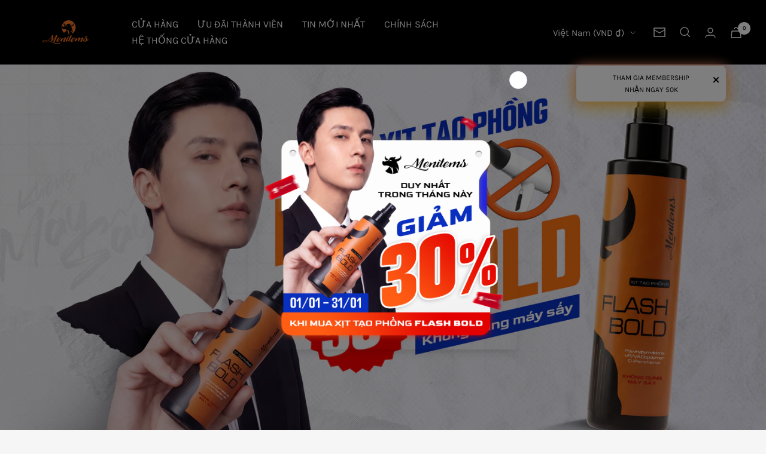

--- FILE ---
content_type: text/html; charset=utf-8
request_url: https://menitems.vn/
body_size: 65521
content:
<!doctype html><html class="no-js" lang="vi" dir="ltr">
  <head>
    <!-- Added by AVADA SEO Suite -->
    

    <!-- /Added by AVADA SEO Suite -->
    <meta name="google-site-verification" content="U50fHsss9x-H64ytTMrxCC3IEjHlaYnXOkPRyAxsXZU" />
    <!-- BEAE-GLOBAL-FONT --> 
     
     
      <!-- START-BEAE-FONT --> 
<link rel='preconnect' href='https://fonts.googleapis.com'><link rel='preconnect' href='https://fonts.gstatic.com' crossorigin><link rel='preload' href='https://fonts.gstatic.com/s/inter/v18/UcC73FwrK3iLTeHuS_nVMrMxCp50SjIa2JL7SUc.woff2' as='font' type='font/woff2' crossorigin='anonymous'>
<link rel='preload' href='https://fonts.gstatic.com/s/inter/v18/UcC73FwrK3iLTeHuS_nVMrMxCp50SjIa0ZL7SUc.woff2' as='font' type='font/woff2' crossorigin='anonymous'>
<link rel='preload' href='https://fonts.gstatic.com/s/inter/v18/UcC73FwrK3iLTeHuS_nVMrMxCp50SjIa2ZL7SUc.woff2' as='font' type='font/woff2' crossorigin='anonymous'>
<link rel='preload' href='https://fonts.gstatic.com/s/inter/v18/UcC73FwrK3iLTeHuS_nVMrMxCp50SjIa1pL7SUc.woff2' as='font' type='font/woff2' crossorigin='anonymous'>
<link rel='preload' href='https://fonts.gstatic.com/s/inter/v18/UcC73FwrK3iLTeHuS_nVMrMxCp50SjIa2pL7SUc.woff2' as='font' type='font/woff2' crossorigin='anonymous'>
<link rel='preload' href='https://fonts.gstatic.com/s/inter/v18/UcC73FwrK3iLTeHuS_nVMrMxCp50SjIa25L7SUc.woff2' as='font' type='font/woff2' crossorigin='anonymous'>
<link rel='preload' href='https://fonts.gstatic.com/s/inter/v18/UcC73FwrK3iLTeHuS_nVMrMxCp50SjIa1ZL7.woff2' as='font' type='font/woff2' crossorigin='anonymous'>
<!-- END-BEAE-FONT --> 
    
    <!-- END BEAE-GLOBAL-FONT -->
    <!-- BEAE-HEADER -->


  
  
  
  <link href="//menitems.vn/cdn/shop/t/17/assets/beae.base.min.css?v=30248973878737945191742963408" rel="stylesheet" type="text/css" media="all" />
  
  
      <style type="text/css" id="beae-global-theme-style">/* cyrillic-ext */
@font-face {
  font-family: 'Inter';
  font-style: normal;
  font-weight: 100;
  font-display: swap;
  src: url(https://fonts.gstatic.com/s/inter/v18/UcC73FwrK3iLTeHuS_nVMrMxCp50SjIa2JL7SUc.woff2) format('woff2');
  unicode-range: U+0460-052F, U+1C80-1C8A, U+20B4, U+2DE0-2DFF, U+A640-A69F, U+FE2E-FE2F;
}
/* cyrillic */
@font-face {
  font-family: 'Inter';
  font-style: normal;
  font-weight: 100;
  font-display: swap;
  src: url(https://fonts.gstatic.com/s/inter/v18/UcC73FwrK3iLTeHuS_nVMrMxCp50SjIa0ZL7SUc.woff2) format('woff2');
  unicode-range: U+0301, U+0400-045F, U+0490-0491, U+04B0-04B1, U+2116;
}
/* greek-ext */
@font-face {
  font-family: 'Inter';
  font-style: normal;
  font-weight: 100;
  font-display: swap;
  src: url(https://fonts.gstatic.com/s/inter/v18/UcC73FwrK3iLTeHuS_nVMrMxCp50SjIa2ZL7SUc.woff2) format('woff2');
  unicode-range: U+1F00-1FFF;
}
/* greek */
@font-face {
  font-family: 'Inter';
  font-style: normal;
  font-weight: 100;
  font-display: swap;
  src: url(https://fonts.gstatic.com/s/inter/v18/UcC73FwrK3iLTeHuS_nVMrMxCp50SjIa1pL7SUc.woff2) format('woff2');
  unicode-range: U+0370-0377, U+037A-037F, U+0384-038A, U+038C, U+038E-03A1, U+03A3-03FF;
}
/* vietnamese */
@font-face {
  font-family: 'Inter';
  font-style: normal;
  font-weight: 100;
  font-display: swap;
  src: url(https://fonts.gstatic.com/s/inter/v18/UcC73FwrK3iLTeHuS_nVMrMxCp50SjIa2pL7SUc.woff2) format('woff2');
  unicode-range: U+0102-0103, U+0110-0111, U+0128-0129, U+0168-0169, U+01A0-01A1, U+01AF-01B0, U+0300-0301, U+0303-0304, U+0308-0309, U+0323, U+0329, U+1EA0-1EF9, U+20AB;
}
/* latin-ext */
@font-face {
  font-family: 'Inter';
  font-style: normal;
  font-weight: 100;
  font-display: swap;
  src: url(https://fonts.gstatic.com/s/inter/v18/UcC73FwrK3iLTeHuS_nVMrMxCp50SjIa25L7SUc.woff2) format('woff2');
  unicode-range: U+0100-02BA, U+02BD-02C5, U+02C7-02CC, U+02CE-02D7, U+02DD-02FF, U+0304, U+0308, U+0329, U+1D00-1DBF, U+1E00-1E9F, U+1EF2-1EFF, U+2020, U+20A0-20AB, U+20AD-20C0, U+2113, U+2C60-2C7F, U+A720-A7FF;
}
/* latin */
@font-face {
  font-family: 'Inter';
  font-style: normal;
  font-weight: 100;
  font-display: swap;
  src: url(https://fonts.gstatic.com/s/inter/v18/UcC73FwrK3iLTeHuS_nVMrMxCp50SjIa1ZL7.woff2) format('woff2');
  unicode-range: U+0000-00FF, U+0131, U+0152-0153, U+02BB-02BC, U+02C6, U+02DA, U+02DC, U+0304, U+0308, U+0329, U+2000-206F, U+20AC, U+2122, U+2191, U+2193, U+2212, U+2215, U+FEFF, U+FFFD;
}
/* cyrillic-ext */
@font-face {
  font-family: 'Inter';
  font-style: normal;
  font-weight: 200;
  font-display: swap;
  src: url(https://fonts.gstatic.com/s/inter/v18/UcC73FwrK3iLTeHuS_nVMrMxCp50SjIa2JL7SUc.woff2) format('woff2');
  unicode-range: U+0460-052F, U+1C80-1C8A, U+20B4, U+2DE0-2DFF, U+A640-A69F, U+FE2E-FE2F;
}
/* cyrillic */
@font-face {
  font-family: 'Inter';
  font-style: normal;
  font-weight: 200;
  font-display: swap;
  src: url(https://fonts.gstatic.com/s/inter/v18/UcC73FwrK3iLTeHuS_nVMrMxCp50SjIa0ZL7SUc.woff2) format('woff2');
  unicode-range: U+0301, U+0400-045F, U+0490-0491, U+04B0-04B1, U+2116;
}
/* greek-ext */
@font-face {
  font-family: 'Inter';
  font-style: normal;
  font-weight: 200;
  font-display: swap;
  src: url(https://fonts.gstatic.com/s/inter/v18/UcC73FwrK3iLTeHuS_nVMrMxCp50SjIa2ZL7SUc.woff2) format('woff2');
  unicode-range: U+1F00-1FFF;
}
/* greek */
@font-face {
  font-family: 'Inter';
  font-style: normal;
  font-weight: 200;
  font-display: swap;
  src: url(https://fonts.gstatic.com/s/inter/v18/UcC73FwrK3iLTeHuS_nVMrMxCp50SjIa1pL7SUc.woff2) format('woff2');
  unicode-range: U+0370-0377, U+037A-037F, U+0384-038A, U+038C, U+038E-03A1, U+03A3-03FF;
}
/* vietnamese */
@font-face {
  font-family: 'Inter';
  font-style: normal;
  font-weight: 200;
  font-display: swap;
  src: url(https://fonts.gstatic.com/s/inter/v18/UcC73FwrK3iLTeHuS_nVMrMxCp50SjIa2pL7SUc.woff2) format('woff2');
  unicode-range: U+0102-0103, U+0110-0111, U+0128-0129, U+0168-0169, U+01A0-01A1, U+01AF-01B0, U+0300-0301, U+0303-0304, U+0308-0309, U+0323, U+0329, U+1EA0-1EF9, U+20AB;
}
/* latin-ext */
@font-face {
  font-family: 'Inter';
  font-style: normal;
  font-weight: 200;
  font-display: swap;
  src: url(https://fonts.gstatic.com/s/inter/v18/UcC73FwrK3iLTeHuS_nVMrMxCp50SjIa25L7SUc.woff2) format('woff2');
  unicode-range: U+0100-02BA, U+02BD-02C5, U+02C7-02CC, U+02CE-02D7, U+02DD-02FF, U+0304, U+0308, U+0329, U+1D00-1DBF, U+1E00-1E9F, U+1EF2-1EFF, U+2020, U+20A0-20AB, U+20AD-20C0, U+2113, U+2C60-2C7F, U+A720-A7FF;
}
/* latin */
@font-face {
  font-family: 'Inter';
  font-style: normal;
  font-weight: 200;
  font-display: swap;
  src: url(https://fonts.gstatic.com/s/inter/v18/UcC73FwrK3iLTeHuS_nVMrMxCp50SjIa1ZL7.woff2) format('woff2');
  unicode-range: U+0000-00FF, U+0131, U+0152-0153, U+02BB-02BC, U+02C6, U+02DA, U+02DC, U+0304, U+0308, U+0329, U+2000-206F, U+20AC, U+2122, U+2191, U+2193, U+2212, U+2215, U+FEFF, U+FFFD;
}
/* cyrillic-ext */
@font-face {
  font-family: 'Inter';
  font-style: normal;
  font-weight: 300;
  font-display: swap;
  src: url(https://fonts.gstatic.com/s/inter/v18/UcC73FwrK3iLTeHuS_nVMrMxCp50SjIa2JL7SUc.woff2) format('woff2');
  unicode-range: U+0460-052F, U+1C80-1C8A, U+20B4, U+2DE0-2DFF, U+A640-A69F, U+FE2E-FE2F;
}
/* cyrillic */
@font-face {
  font-family: 'Inter';
  font-style: normal;
  font-weight: 300;
  font-display: swap;
  src: url(https://fonts.gstatic.com/s/inter/v18/UcC73FwrK3iLTeHuS_nVMrMxCp50SjIa0ZL7SUc.woff2) format('woff2');
  unicode-range: U+0301, U+0400-045F, U+0490-0491, U+04B0-04B1, U+2116;
}
/* greek-ext */
@font-face {
  font-family: 'Inter';
  font-style: normal;
  font-weight: 300;
  font-display: swap;
  src: url(https://fonts.gstatic.com/s/inter/v18/UcC73FwrK3iLTeHuS_nVMrMxCp50SjIa2ZL7SUc.woff2) format('woff2');
  unicode-range: U+1F00-1FFF;
}
/* greek */
@font-face {
  font-family: 'Inter';
  font-style: normal;
  font-weight: 300;
  font-display: swap;
  src: url(https://fonts.gstatic.com/s/inter/v18/UcC73FwrK3iLTeHuS_nVMrMxCp50SjIa1pL7SUc.woff2) format('woff2');
  unicode-range: U+0370-0377, U+037A-037F, U+0384-038A, U+038C, U+038E-03A1, U+03A3-03FF;
}
/* vietnamese */
@font-face {
  font-family: 'Inter';
  font-style: normal;
  font-weight: 300;
  font-display: swap;
  src: url(https://fonts.gstatic.com/s/inter/v18/UcC73FwrK3iLTeHuS_nVMrMxCp50SjIa2pL7SUc.woff2) format('woff2');
  unicode-range: U+0102-0103, U+0110-0111, U+0128-0129, U+0168-0169, U+01A0-01A1, U+01AF-01B0, U+0300-0301, U+0303-0304, U+0308-0309, U+0323, U+0329, U+1EA0-1EF9, U+20AB;
}
/* latin-ext */
@font-face {
  font-family: 'Inter';
  font-style: normal;
  font-weight: 300;
  font-display: swap;
  src: url(https://fonts.gstatic.com/s/inter/v18/UcC73FwrK3iLTeHuS_nVMrMxCp50SjIa25L7SUc.woff2) format('woff2');
  unicode-range: U+0100-02BA, U+02BD-02C5, U+02C7-02CC, U+02CE-02D7, U+02DD-02FF, U+0304, U+0308, U+0329, U+1D00-1DBF, U+1E00-1E9F, U+1EF2-1EFF, U+2020, U+20A0-20AB, U+20AD-20C0, U+2113, U+2C60-2C7F, U+A720-A7FF;
}
/* latin */
@font-face {
  font-family: 'Inter';
  font-style: normal;
  font-weight: 300;
  font-display: swap;
  src: url(https://fonts.gstatic.com/s/inter/v18/UcC73FwrK3iLTeHuS_nVMrMxCp50SjIa1ZL7.woff2) format('woff2');
  unicode-range: U+0000-00FF, U+0131, U+0152-0153, U+02BB-02BC, U+02C6, U+02DA, U+02DC, U+0304, U+0308, U+0329, U+2000-206F, U+20AC, U+2122, U+2191, U+2193, U+2212, U+2215, U+FEFF, U+FFFD;
}
/* cyrillic-ext */
@font-face {
  font-family: 'Inter';
  font-style: normal;
  font-weight: 400;
  font-display: swap;
  src: url(https://fonts.gstatic.com/s/inter/v18/UcC73FwrK3iLTeHuS_nVMrMxCp50SjIa2JL7SUc.woff2) format('woff2');
  unicode-range: U+0460-052F, U+1C80-1C8A, U+20B4, U+2DE0-2DFF, U+A640-A69F, U+FE2E-FE2F;
}
/* cyrillic */
@font-face {
  font-family: 'Inter';
  font-style: normal;
  font-weight: 400;
  font-display: swap;
  src: url(https://fonts.gstatic.com/s/inter/v18/UcC73FwrK3iLTeHuS_nVMrMxCp50SjIa0ZL7SUc.woff2) format('woff2');
  unicode-range: U+0301, U+0400-045F, U+0490-0491, U+04B0-04B1, U+2116;
}
/* greek-ext */
@font-face {
  font-family: 'Inter';
  font-style: normal;
  font-weight: 400;
  font-display: swap;
  src: url(https://fonts.gstatic.com/s/inter/v18/UcC73FwrK3iLTeHuS_nVMrMxCp50SjIa2ZL7SUc.woff2) format('woff2');
  unicode-range: U+1F00-1FFF;
}
/* greek */
@font-face {
  font-family: 'Inter';
  font-style: normal;
  font-weight: 400;
  font-display: swap;
  src: url(https://fonts.gstatic.com/s/inter/v18/UcC73FwrK3iLTeHuS_nVMrMxCp50SjIa1pL7SUc.woff2) format('woff2');
  unicode-range: U+0370-0377, U+037A-037F, U+0384-038A, U+038C, U+038E-03A1, U+03A3-03FF;
}
/* vietnamese */
@font-face {
  font-family: 'Inter';
  font-style: normal;
  font-weight: 400;
  font-display: swap;
  src: url(https://fonts.gstatic.com/s/inter/v18/UcC73FwrK3iLTeHuS_nVMrMxCp50SjIa2pL7SUc.woff2) format('woff2');
  unicode-range: U+0102-0103, U+0110-0111, U+0128-0129, U+0168-0169, U+01A0-01A1, U+01AF-01B0, U+0300-0301, U+0303-0304, U+0308-0309, U+0323, U+0329, U+1EA0-1EF9, U+20AB;
}
/* latin-ext */
@font-face {
  font-family: 'Inter';
  font-style: normal;
  font-weight: 400;
  font-display: swap;
  src: url(https://fonts.gstatic.com/s/inter/v18/UcC73FwrK3iLTeHuS_nVMrMxCp50SjIa25L7SUc.woff2) format('woff2');
  unicode-range: U+0100-02BA, U+02BD-02C5, U+02C7-02CC, U+02CE-02D7, U+02DD-02FF, U+0304, U+0308, U+0329, U+1D00-1DBF, U+1E00-1E9F, U+1EF2-1EFF, U+2020, U+20A0-20AB, U+20AD-20C0, U+2113, U+2C60-2C7F, U+A720-A7FF;
}
/* latin */
@font-face {
  font-family: 'Inter';
  font-style: normal;
  font-weight: 400;
  font-display: swap;
  src: url(https://fonts.gstatic.com/s/inter/v18/UcC73FwrK3iLTeHuS_nVMrMxCp50SjIa1ZL7.woff2) format('woff2');
  unicode-range: U+0000-00FF, U+0131, U+0152-0153, U+02BB-02BC, U+02C6, U+02DA, U+02DC, U+0304, U+0308, U+0329, U+2000-206F, U+20AC, U+2122, U+2191, U+2193, U+2212, U+2215, U+FEFF, U+FFFD;
}
/* cyrillic-ext */
@font-face {
  font-family: 'Inter';
  font-style: normal;
  font-weight: 500;
  font-display: swap;
  src: url(https://fonts.gstatic.com/s/inter/v18/UcC73FwrK3iLTeHuS_nVMrMxCp50SjIa2JL7SUc.woff2) format('woff2');
  unicode-range: U+0460-052F, U+1C80-1C8A, U+20B4, U+2DE0-2DFF, U+A640-A69F, U+FE2E-FE2F;
}
/* cyrillic */
@font-face {
  font-family: 'Inter';
  font-style: normal;
  font-weight: 500;
  font-display: swap;
  src: url(https://fonts.gstatic.com/s/inter/v18/UcC73FwrK3iLTeHuS_nVMrMxCp50SjIa0ZL7SUc.woff2) format('woff2');
  unicode-range: U+0301, U+0400-045F, U+0490-0491, U+04B0-04B1, U+2116;
}
/* greek-ext */
@font-face {
  font-family: 'Inter';
  font-style: normal;
  font-weight: 500;
  font-display: swap;
  src: url(https://fonts.gstatic.com/s/inter/v18/UcC73FwrK3iLTeHuS_nVMrMxCp50SjIa2ZL7SUc.woff2) format('woff2');
  unicode-range: U+1F00-1FFF;
}
/* greek */
@font-face {
  font-family: 'Inter';
  font-style: normal;
  font-weight: 500;
  font-display: swap;
  src: url(https://fonts.gstatic.com/s/inter/v18/UcC73FwrK3iLTeHuS_nVMrMxCp50SjIa1pL7SUc.woff2) format('woff2');
  unicode-range: U+0370-0377, U+037A-037F, U+0384-038A, U+038C, U+038E-03A1, U+03A3-03FF;
}
/* vietnamese */
@font-face {
  font-family: 'Inter';
  font-style: normal;
  font-weight: 500;
  font-display: swap;
  src: url(https://fonts.gstatic.com/s/inter/v18/UcC73FwrK3iLTeHuS_nVMrMxCp50SjIa2pL7SUc.woff2) format('woff2');
  unicode-range: U+0102-0103, U+0110-0111, U+0128-0129, U+0168-0169, U+01A0-01A1, U+01AF-01B0, U+0300-0301, U+0303-0304, U+0308-0309, U+0323, U+0329, U+1EA0-1EF9, U+20AB;
}
/* latin-ext */
@font-face {
  font-family: 'Inter';
  font-style: normal;
  font-weight: 500;
  font-display: swap;
  src: url(https://fonts.gstatic.com/s/inter/v18/UcC73FwrK3iLTeHuS_nVMrMxCp50SjIa25L7SUc.woff2) format('woff2');
  unicode-range: U+0100-02BA, U+02BD-02C5, U+02C7-02CC, U+02CE-02D7, U+02DD-02FF, U+0304, U+0308, U+0329, U+1D00-1DBF, U+1E00-1E9F, U+1EF2-1EFF, U+2020, U+20A0-20AB, U+20AD-20C0, U+2113, U+2C60-2C7F, U+A720-A7FF;
}
/* latin */
@font-face {
  font-family: 'Inter';
  font-style: normal;
  font-weight: 500;
  font-display: swap;
  src: url(https://fonts.gstatic.com/s/inter/v18/UcC73FwrK3iLTeHuS_nVMrMxCp50SjIa1ZL7.woff2) format('woff2');
  unicode-range: U+0000-00FF, U+0131, U+0152-0153, U+02BB-02BC, U+02C6, U+02DA, U+02DC, U+0304, U+0308, U+0329, U+2000-206F, U+20AC, U+2122, U+2191, U+2193, U+2212, U+2215, U+FEFF, U+FFFD;
}
/* cyrillic-ext */
@font-face {
  font-family: 'Inter';
  font-style: normal;
  font-weight: 600;
  font-display: swap;
  src: url(https://fonts.gstatic.com/s/inter/v18/UcC73FwrK3iLTeHuS_nVMrMxCp50SjIa2JL7SUc.woff2) format('woff2');
  unicode-range: U+0460-052F, U+1C80-1C8A, U+20B4, U+2DE0-2DFF, U+A640-A69F, U+FE2E-FE2F;
}
/* cyrillic */
@font-face {
  font-family: 'Inter';
  font-style: normal;
  font-weight: 600;
  font-display: swap;
  src: url(https://fonts.gstatic.com/s/inter/v18/UcC73FwrK3iLTeHuS_nVMrMxCp50SjIa0ZL7SUc.woff2) format('woff2');
  unicode-range: U+0301, U+0400-045F, U+0490-0491, U+04B0-04B1, U+2116;
}
/* greek-ext */
@font-face {
  font-family: 'Inter';
  font-style: normal;
  font-weight: 600;
  font-display: swap;
  src: url(https://fonts.gstatic.com/s/inter/v18/UcC73FwrK3iLTeHuS_nVMrMxCp50SjIa2ZL7SUc.woff2) format('woff2');
  unicode-range: U+1F00-1FFF;
}
/* greek */
@font-face {
  font-family: 'Inter';
  font-style: normal;
  font-weight: 600;
  font-display: swap;
  src: url(https://fonts.gstatic.com/s/inter/v18/UcC73FwrK3iLTeHuS_nVMrMxCp50SjIa1pL7SUc.woff2) format('woff2');
  unicode-range: U+0370-0377, U+037A-037F, U+0384-038A, U+038C, U+038E-03A1, U+03A3-03FF;
}
/* vietnamese */
@font-face {
  font-family: 'Inter';
  font-style: normal;
  font-weight: 600;
  font-display: swap;
  src: url(https://fonts.gstatic.com/s/inter/v18/UcC73FwrK3iLTeHuS_nVMrMxCp50SjIa2pL7SUc.woff2) format('woff2');
  unicode-range: U+0102-0103, U+0110-0111, U+0128-0129, U+0168-0169, U+01A0-01A1, U+01AF-01B0, U+0300-0301, U+0303-0304, U+0308-0309, U+0323, U+0329, U+1EA0-1EF9, U+20AB;
}
/* latin-ext */
@font-face {
  font-family: 'Inter';
  font-style: normal;
  font-weight: 600;
  font-display: swap;
  src: url(https://fonts.gstatic.com/s/inter/v18/UcC73FwrK3iLTeHuS_nVMrMxCp50SjIa25L7SUc.woff2) format('woff2');
  unicode-range: U+0100-02BA, U+02BD-02C5, U+02C7-02CC, U+02CE-02D7, U+02DD-02FF, U+0304, U+0308, U+0329, U+1D00-1DBF, U+1E00-1E9F, U+1EF2-1EFF, U+2020, U+20A0-20AB, U+20AD-20C0, U+2113, U+2C60-2C7F, U+A720-A7FF;
}
/* latin */
@font-face {
  font-family: 'Inter';
  font-style: normal;
  font-weight: 600;
  font-display: swap;
  src: url(https://fonts.gstatic.com/s/inter/v18/UcC73FwrK3iLTeHuS_nVMrMxCp50SjIa1ZL7.woff2) format('woff2');
  unicode-range: U+0000-00FF, U+0131, U+0152-0153, U+02BB-02BC, U+02C6, U+02DA, U+02DC, U+0304, U+0308, U+0329, U+2000-206F, U+20AC, U+2122, U+2191, U+2193, U+2212, U+2215, U+FEFF, U+FFFD;
}
/* cyrillic-ext */
@font-face {
  font-family: 'Inter';
  font-style: normal;
  font-weight: 700;
  font-display: swap;
  src: url(https://fonts.gstatic.com/s/inter/v18/UcC73FwrK3iLTeHuS_nVMrMxCp50SjIa2JL7SUc.woff2) format('woff2');
  unicode-range: U+0460-052F, U+1C80-1C8A, U+20B4, U+2DE0-2DFF, U+A640-A69F, U+FE2E-FE2F;
}
/* cyrillic */
@font-face {
  font-family: 'Inter';
  font-style: normal;
  font-weight: 700;
  font-display: swap;
  src: url(https://fonts.gstatic.com/s/inter/v18/UcC73FwrK3iLTeHuS_nVMrMxCp50SjIa0ZL7SUc.woff2) format('woff2');
  unicode-range: U+0301, U+0400-045F, U+0490-0491, U+04B0-04B1, U+2116;
}
/* greek-ext */
@font-face {
  font-family: 'Inter';
  font-style: normal;
  font-weight: 700;
  font-display: swap;
  src: url(https://fonts.gstatic.com/s/inter/v18/UcC73FwrK3iLTeHuS_nVMrMxCp50SjIa2ZL7SUc.woff2) format('woff2');
  unicode-range: U+1F00-1FFF;
}
/* greek */
@font-face {
  font-family: 'Inter';
  font-style: normal;
  font-weight: 700;
  font-display: swap;
  src: url(https://fonts.gstatic.com/s/inter/v18/UcC73FwrK3iLTeHuS_nVMrMxCp50SjIa1pL7SUc.woff2) format('woff2');
  unicode-range: U+0370-0377, U+037A-037F, U+0384-038A, U+038C, U+038E-03A1, U+03A3-03FF;
}
/* vietnamese */
@font-face {
  font-family: 'Inter';
  font-style: normal;
  font-weight: 700;
  font-display: swap;
  src: url(https://fonts.gstatic.com/s/inter/v18/UcC73FwrK3iLTeHuS_nVMrMxCp50SjIa2pL7SUc.woff2) format('woff2');
  unicode-range: U+0102-0103, U+0110-0111, U+0128-0129, U+0168-0169, U+01A0-01A1, U+01AF-01B0, U+0300-0301, U+0303-0304, U+0308-0309, U+0323, U+0329, U+1EA0-1EF9, U+20AB;
}
/* latin-ext */
@font-face {
  font-family: 'Inter';
  font-style: normal;
  font-weight: 700;
  font-display: swap;
  src: url(https://fonts.gstatic.com/s/inter/v18/UcC73FwrK3iLTeHuS_nVMrMxCp50SjIa25L7SUc.woff2) format('woff2');
  unicode-range: U+0100-02BA, U+02BD-02C5, U+02C7-02CC, U+02CE-02D7, U+02DD-02FF, U+0304, U+0308, U+0329, U+1D00-1DBF, U+1E00-1E9F, U+1EF2-1EFF, U+2020, U+20A0-20AB, U+20AD-20C0, U+2113, U+2C60-2C7F, U+A720-A7FF;
}
/* latin */
@font-face {
  font-family: 'Inter';
  font-style: normal;
  font-weight: 700;
  font-display: swap;
  src: url(https://fonts.gstatic.com/s/inter/v18/UcC73FwrK3iLTeHuS_nVMrMxCp50SjIa1ZL7.woff2) format('woff2');
  unicode-range: U+0000-00FF, U+0131, U+0152-0153, U+02BB-02BC, U+02C6, U+02DA, U+02DC, U+0304, U+0308, U+0329, U+2000-206F, U+20AC, U+2122, U+2191, U+2193, U+2212, U+2215, U+FEFF, U+FFFD;
}
/* cyrillic-ext */
@font-face {
  font-family: 'Inter';
  font-style: normal;
  font-weight: 800;
  font-display: swap;
  src: url(https://fonts.gstatic.com/s/inter/v18/UcC73FwrK3iLTeHuS_nVMrMxCp50SjIa2JL7SUc.woff2) format('woff2');
  unicode-range: U+0460-052F, U+1C80-1C8A, U+20B4, U+2DE0-2DFF, U+A640-A69F, U+FE2E-FE2F;
}
/* cyrillic */
@font-face {
  font-family: 'Inter';
  font-style: normal;
  font-weight: 800;
  font-display: swap;
  src: url(https://fonts.gstatic.com/s/inter/v18/UcC73FwrK3iLTeHuS_nVMrMxCp50SjIa0ZL7SUc.woff2) format('woff2');
  unicode-range: U+0301, U+0400-045F, U+0490-0491, U+04B0-04B1, U+2116;
}
/* greek-ext */
@font-face {
  font-family: 'Inter';
  font-style: normal;
  font-weight: 800;
  font-display: swap;
  src: url(https://fonts.gstatic.com/s/inter/v18/UcC73FwrK3iLTeHuS_nVMrMxCp50SjIa2ZL7SUc.woff2) format('woff2');
  unicode-range: U+1F00-1FFF;
}
/* greek */
@font-face {
  font-family: 'Inter';
  font-style: normal;
  font-weight: 800;
  font-display: swap;
  src: url(https://fonts.gstatic.com/s/inter/v18/UcC73FwrK3iLTeHuS_nVMrMxCp50SjIa1pL7SUc.woff2) format('woff2');
  unicode-range: U+0370-0377, U+037A-037F, U+0384-038A, U+038C, U+038E-03A1, U+03A3-03FF;
}
/* vietnamese */
@font-face {
  font-family: 'Inter';
  font-style: normal;
  font-weight: 800;
  font-display: swap;
  src: url(https://fonts.gstatic.com/s/inter/v18/UcC73FwrK3iLTeHuS_nVMrMxCp50SjIa2pL7SUc.woff2) format('woff2');
  unicode-range: U+0102-0103, U+0110-0111, U+0128-0129, U+0168-0169, U+01A0-01A1, U+01AF-01B0, U+0300-0301, U+0303-0304, U+0308-0309, U+0323, U+0329, U+1EA0-1EF9, U+20AB;
}
/* latin-ext */
@font-face {
  font-family: 'Inter';
  font-style: normal;
  font-weight: 800;
  font-display: swap;
  src: url(https://fonts.gstatic.com/s/inter/v18/UcC73FwrK3iLTeHuS_nVMrMxCp50SjIa25L7SUc.woff2) format('woff2');
  unicode-range: U+0100-02BA, U+02BD-02C5, U+02C7-02CC, U+02CE-02D7, U+02DD-02FF, U+0304, U+0308, U+0329, U+1D00-1DBF, U+1E00-1E9F, U+1EF2-1EFF, U+2020, U+20A0-20AB, U+20AD-20C0, U+2113, U+2C60-2C7F, U+A720-A7FF;
}
/* latin */
@font-face {
  font-family: 'Inter';
  font-style: normal;
  font-weight: 800;
  font-display: swap;
  src: url(https://fonts.gstatic.com/s/inter/v18/UcC73FwrK3iLTeHuS_nVMrMxCp50SjIa1ZL7.woff2) format('woff2');
  unicode-range: U+0000-00FF, U+0131, U+0152-0153, U+02BB-02BC, U+02C6, U+02DA, U+02DC, U+0304, U+0308, U+0329, U+2000-206F, U+20AC, U+2122, U+2191, U+2193, U+2212, U+2215, U+FEFF, U+FFFD;
}
/* cyrillic-ext */
@font-face {
  font-family: 'Inter';
  font-style: normal;
  font-weight: 900;
  font-display: swap;
  src: url(https://fonts.gstatic.com/s/inter/v18/UcC73FwrK3iLTeHuS_nVMrMxCp50SjIa2JL7SUc.woff2) format('woff2');
  unicode-range: U+0460-052F, U+1C80-1C8A, U+20B4, U+2DE0-2DFF, U+A640-A69F, U+FE2E-FE2F;
}
/* cyrillic */
@font-face {
  font-family: 'Inter';
  font-style: normal;
  font-weight: 900;
  font-display: swap;
  src: url(https://fonts.gstatic.com/s/inter/v18/UcC73FwrK3iLTeHuS_nVMrMxCp50SjIa0ZL7SUc.woff2) format('woff2');
  unicode-range: U+0301, U+0400-045F, U+0490-0491, U+04B0-04B1, U+2116;
}
/* greek-ext */
@font-face {
  font-family: 'Inter';
  font-style: normal;
  font-weight: 900;
  font-display: swap;
  src: url(https://fonts.gstatic.com/s/inter/v18/UcC73FwrK3iLTeHuS_nVMrMxCp50SjIa2ZL7SUc.woff2) format('woff2');
  unicode-range: U+1F00-1FFF;
}
/* greek */
@font-face {
  font-family: 'Inter';
  font-style: normal;
  font-weight: 900;
  font-display: swap;
  src: url(https://fonts.gstatic.com/s/inter/v18/UcC73FwrK3iLTeHuS_nVMrMxCp50SjIa1pL7SUc.woff2) format('woff2');
  unicode-range: U+0370-0377, U+037A-037F, U+0384-038A, U+038C, U+038E-03A1, U+03A3-03FF;
}
/* vietnamese */
@font-face {
  font-family: 'Inter';
  font-style: normal;
  font-weight: 900;
  font-display: swap;
  src: url(https://fonts.gstatic.com/s/inter/v18/UcC73FwrK3iLTeHuS_nVMrMxCp50SjIa2pL7SUc.woff2) format('woff2');
  unicode-range: U+0102-0103, U+0110-0111, U+0128-0129, U+0168-0169, U+01A0-01A1, U+01AF-01B0, U+0300-0301, U+0303-0304, U+0308-0309, U+0323, U+0329, U+1EA0-1EF9, U+20AB;
}
/* latin-ext */
@font-face {
  font-family: 'Inter';
  font-style: normal;
  font-weight: 900;
  font-display: swap;
  src: url(https://fonts.gstatic.com/s/inter/v18/UcC73FwrK3iLTeHuS_nVMrMxCp50SjIa25L7SUc.woff2) format('woff2');
  unicode-range: U+0100-02BA, U+02BD-02C5, U+02C7-02CC, U+02CE-02D7, U+02DD-02FF, U+0304, U+0308, U+0329, U+1D00-1DBF, U+1E00-1E9F, U+1EF2-1EFF, U+2020, U+20A0-20AB, U+20AD-20C0, U+2113, U+2C60-2C7F, U+A720-A7FF;
}
/* latin */
@font-face {
  font-family: 'Inter';
  font-style: normal;
  font-weight: 900;
  font-display: swap;
  src: url(https://fonts.gstatic.com/s/inter/v18/UcC73FwrK3iLTeHuS_nVMrMxCp50SjIa1ZL7.woff2) format('woff2');
  unicode-range: U+0000-00FF, U+0131, U+0152-0153, U+02BB-02BC, U+02C6, U+02DA, U+02DC, U+0304, U+0308, U+0329, U+2000-206F, U+20AC, U+2122, U+2191, U+2193, U+2212, U+2215, U+FEFF, U+FFFD;
}


            :root {
                --rows: 10;
                --beae-site-max-width: 1920px;
            }
            
        :root{--beae-global-colors-accent: #dc2626;--beae-global-colors-background: #e7e7e7;--beae-global-colors-primary: #171717;--beae-global-colors-secondary: #171717;--beae-global-colors-text: #171717;--beae-global-colors-primary_50: #e6e6e6;--beae-global-colors-primary_100: #dadada;--beae-global-colors-primary_200: #cfcfcf;--beae-global-colors-primary_300: #b8b8b8;--beae-global-colors-primary_400: #8a8a8a;--beae-global-colors-primary_500: #5c5c5c;--beae-global-colors-primary_600: #171717;--beae-global-colors-primary_700: #141414;--beae-global-colors-primary_800: #121212;--beae-global-colors-primary_900: #0c0c0c;--beae-global-colors-primary_950: #070707;--beae-global-colors-secondary_50: #e6e6e6;--beae-global-colors-secondary_100: #dadada;--beae-global-colors-secondary_200: #cfcfcf;--beae-global-colors-secondary_300: #b8b8b8;--beae-global-colors-secondary_400: #8a8a8a;--beae-global-colors-secondary_500: #5c5c5c;--beae-global-colors-secondary_600: #171717;--beae-global-colors-secondary_700: #141414;--beae-global-colors-secondary_800: #121212;--beae-global-colors-secondary_900: #0c0c0c;--beae-global-colors-secondary_950: #070707;--beae-global-colors-text_50: #e6e6e6;--beae-global-colors-text_100: #dadada;--beae-global-colors-text_200: #cfcfcf;--beae-global-colors-text_300: #b8b8b8;--beae-global-colors-text_400: #8a8a8a;--beae-global-colors-text_500: #5c5c5c;--beae-global-colors-text_600: #171717;--beae-global-colors-text_700: #141414;--beae-global-colors-text_800: #121212;--beae-global-colors-text_900: #0c0c0c;--beae-global-colors-text_950: #070707;--beae-global-colors-accent_50: #fef2f2;--beae-global-colors-accent_100: #fee2e2;--beae-global-colors-accent_200: #fecaca;--beae-global-colors-accent_300: #fca5a5;--beae-global-colors-accent_400: #f87171;--beae-global-colors-accent_500: #ef4444;--beae-global-colors-accent_600: #dc2626;--beae-global-colors-accent_700: #b91c1c;--beae-global-colors-accent_800: #991b1b;--beae-global-colors-accent_900: #7f1d1d;--beae-global-colors-accent_950: #450a0a;--beae-global-colors-background_50: #fbfbfb;--beae-global-colors-background_100: #fafafa;--beae-global-colors-background_200: #f9f9f9;--beae-global-colors-background_300: #f7f7f7;--beae-global-colors-background_400: #f2f2f2;--beae-global-colors-background_500: #eeeeee;--beae-global-colors-background_600: #e7e7e7;--beae-global-colors-background_700: #dfdfdf;--beae-global-colors-background_800: #d8d8d8;--beae-global-colors-background_900: #c8c8c8;--beae-global-colors-background_950: #b9b9b9;--beae-global-colors-white: white;--beae-global-colors-black: black;--beae-global-colors-transparent: transparent;--beae-page-width: 1470px;--beae-site-margin: 30px;--beae-site-margin-mobile: 15px;--beae-pageWidth: 1200px;} .beae-btn-pr{font-size: calc(16px * var(--text-ratio, 1))  ;line-height: calc(24px * var(--text-ratio, 1))  ;letter-spacing: -0.48px;text-transform: capitalize;font-weight: 600;font-style: normal;text-decoration: none;font-family: 'Inter', sans-serif;color: var(--beae-global-colors-white);background: var(--beae-global-colors-primary_600);border-style: solid;border-color: #000000;border-width: 0px;border-radius: 6px;box-shadow: 0px 0px 0px 0px black;padding-left: 38px;padding-right: 38px;padding-top: 16px;padding-bottom: 16px;}  .beae-btn-pr:hover{color: var(--beae-global-colors-white);background: var(--beae-global-colors-primary_500);box-shadow: none;border-style: solid;border-color: #000000;border-width: 0px;border-radius: 6px;}  .beae-btn-se{color: var(--beae-global-colors-black);font-size: calc(16px * var(--text-ratio, 1))  ;line-height: calc(24px * var(--text-ratio, 1))  ;text-transform: capitalize;font-weight: 600;letter-spacing: -0.48px;font-style: normal;text-decoration: none;font-family: 'Inter', sans-serif;background: var(--beae-global-colors-background_600);border-style: solid;border-color: #000000;border-width: 0px;border-radius: 6px;box-shadow: 0px 0px 0px 0px black;padding-right: 38px;padding-left: 38px;padding-top: 16px;padding-bottom: 16px;}  .beae-btn-se:hover{color: var(--beae-global-colors-white);background: var(--beae-global-colors-black);border-style: solid;border-color: #000000;border-width: 0px;border-radius: 6px;}  .beae-btn-te{font-size: calc(16px * var(--text-ratio, 1))  ;line-height: calc(24px * var(--text-ratio, 1))  ;text-transform: capitalize;font-weight: 600;letter-spacing: -0.48px;font-style: normal;text-decoration: underline;font-family: 'Inter', sans-serif;color: var(--beae-global-colors-text_600);border-style: solid;border-width: 0px;background: var(--beae-global-colors-transparent);border-radius: 0px;box-shadow: 0px 0px 0px 0px black;}  .beae-btn-te:hover{color: var(--beae-global-colors-text_500);border-style: solid;border-color: #000000;border-width: 0px;background: var(--beae-global-colors-transparent);border-radius: 0px;}  .beae-typo-h1{font-size: calc(68px * var(--text-ratio, 1))  ;line-height: calc(80px * var(--text-ratio, 1))  ;color:var(--beae-global-colors-text_600);letter-spacing:-3.36px;text-transform:none;font-weight:700;font-style:normal;text-decoration:none;font-family: 'Inter', sans-serif;} .beae-typo-h2{font-size: calc(58px * var(--text-ratio, 1))  ;line-height: calc(69px * var(--text-ratio, 1))  ;color:var(--beae-global-colors-text_600);text-transform:none;font-weight:700;letter-spacing:-2.88px;font-style:normal;text-decoration:none;font-family: 'Inter', sans-serif;} .beae-typo-h3{font-size: calc(45px * var(--text-ratio, 1))  ;line-height: calc(54px * var(--text-ratio, 1))  ;color:var(--beae-global-colors-text_600);text-transform:none;font-weight:700;letter-spacing:-2.24px;font-style:normal;text-decoration:none;font-family: 'Inter', sans-serif;} .beae-typo-h4{font-size: calc(38px * var(--text-ratio, 1))  ;line-height: calc(46px * var(--text-ratio, 1))  ;color:var(--beae-global-colors-text_600);text-transform:none;letter-spacing:-1.92px;font-weight:700;font-style:normal;text-decoration:none;font-family: 'Inter', sans-serif;} .beae-typo-h5{line-height: calc(38px * var(--text-ratio, 1))  ;color:var(--beae-global-colors-text_600);text-transform:none;font-weight:700;letter-spacing:-1.6px;font-style:normal;text-decoration:none;font-family: 'Inter', sans-serif;font-size: calc(32px * var(--text-ratio, 1))  ;} .beae-typo-h6{font-size: calc(29px * var(--text-ratio, 1))  ;line-height: calc(34px * var(--text-ratio, 1))  ;color:var(--beae-global-colors-text_900);font-weight:700;text-transform:none;letter-spacing:-1.44px;font-style:normal;text-decoration:none;font-family: 'Inter', sans-serif;} .beae-typo-p1{font-size: calc(22px * var(--text-ratio, 1))  ;line-height: calc(31px * var(--text-ratio, 1))  ;color:var(--beae-global-colors-text_500);text-transform:none;font-weight:400;letter-spacing:-0.672px;font-style:normal;text-decoration:none;font-family: 'Inter', sans-serif;} .beae-typo-p2{line-height: calc(27px * var(--text-ratio, 1))  ;font-size: calc(19px * var(--text-ratio, 1))  ;color:var(--beae-global-colors-text_500);font-weight:400;letter-spacing:-0.576px;text-transform:none;font-style:normal;text-decoration:none;font-family: 'Inter', sans-serif;} .beae-typo-p3{font-size: calc(16px * var(--text-ratio, 1))  ;line-height: calc(22px * var(--text-ratio, 1))  ;color:var(--beae-global-colors-text_500);font-weight:400;letter-spacing:-0.48px;text-transform:none;font-style:normal;text-decoration:none;font-family: 'Inter', sans-serif;} @media screen and (max-width: 768px) {
       .beae-btn-pr{font-size: calc(14px  * var(--text-ratio, 1)) !important ;line-height: calc(20px  * var(--text-ratio, 1)) !important ;letter-spacing: -0.42px !important;font-weight: 600 !important;padding: 13px 30px 13px 30px;}  .beae-btn-se{font-size: calc(14px  * var(--text-ratio, 1)) !important ;line-height: calc(20px  * var(--text-ratio, 1)) !important ;font-weight: 600 !important;letter-spacing: -0.42px !important;padding: 13px 30px 13px 30px;}  .beae-btn-te{font-size: calc(14px  * var(--text-ratio, 1)) !important ;line-height: calc(20px  * var(--text-ratio, 1)) !important ;font-weight: 600 !important;letter-spacing: -0.42px !important;}  .beae-typo-h1{font-size: calc(51px * var(--text-ratio, 1))  ;line-height: calc(61px * var(--text-ratio, 1))  ;letter-spacing: -2.56px;font-weight: 700;color: var(--beae-global-colors-text_600);} .beae-typo-h2{font-size: calc(42px * var(--text-ratio, 1))  ;line-height: calc(50px * var(--text-ratio, 1))  ;letter-spacing: -2.08px;font-weight: 700;color: var(--beae-global-colors-text_600);} .beae-typo-h3{font-size: calc(37px * var(--text-ratio, 1))  ;line-height: calc(44px * var(--text-ratio, 1))  ;letter-spacing: -1.84px;font-weight: 700;color: var(--beae-global-colors-text_600);} .beae-typo-h4{font-size: calc(34px * var(--text-ratio, 1))  ;line-height: calc(40px * var(--text-ratio, 1))  ;letter-spacing: -1.68px;font-weight: 700;color: var(--beae-global-colors-text_600);} .beae-typo-h5{font-size: calc(29px * var(--text-ratio, 1))  ;line-height: calc(35px * var(--text-ratio, 1))  ;letter-spacing: -1.44px;font-weight: 700;color: var(--beae-global-colors-text_600);} .beae-typo-h6{font-size: calc(19px * var(--text-ratio, 1))  ;line-height: calc(26px * var(--text-ratio, 1))  ;letter-spacing: -0.576px;font-weight: 700;color: var(--beae-global-colors-text_600);} .beae-typo-p1{font-size: calc(19px * var(--text-ratio, 1))  ;line-height: calc(26px * var(--text-ratio, 1))  ;letter-spacing: -0.576px;font-weight: 400;color: var(--beae-global-colors-text_500);} .beae-typo-p2{line-height: calc(22px * var(--text-ratio, 1))  ;font-size: calc(16px * var(--text-ratio, 1))  ;letter-spacing: -0.48px;font-weight: 400;color: var(--beae-global-colors-text_500);} .beae-typo-p3{font-size: calc(13px * var(--text-ratio, 1))  ;line-height: calc(18px * var(--text-ratio, 1))  ;letter-spacing: -0.384px;font-weight: 400;color: var(--beae-global-colors-text_500);}
  }:root {
    --beae-global-colors-white: white;
    --beae-global-colors-black: black;
    --beae-global-colors-transparent: transparent;
  --beae-global-colors-white: white;--beae-global-colors-black: black;--beae-global-colors-transparent: transparent;--be-h1-fs: 68px;--be-h1-lh: 80px;--be-h1-c: var(--beae-global-colors-text_600);--be-h1-fs-M: 51px;--be-h1-lh-M: 61px;--be-h1-ls: -3.36px;--be-h1-tt: none;--be-h1-fw: 700;--be-h1-ls-M: -2.56px;--be-h1-fst: normal;--be-h1-td: none;--be-h1-ff: 'Inter', sans-serif;--be-h1-fw-M: 700;--be-h1-c-M: var(--beae-global-colors-text_600);--be-h2-fs: 58px;--be-h2-lh: 69px;--be-h2-c: var(--beae-global-colors-text_600);--be-h2-fs-M: 42px;--be-h2-lh-M: 50px;--be-h2-tt: none;--be-h2-fw: 700;--be-h2-ls: -2.88px;--be-h2-ls-M: -2.08px;--be-h2-fst: normal;--be-h2-td: none;--be-h2-ff: 'Inter', sans-serif;--be-h2-fw-M: 700;--be-h2-c-M: var(--beae-global-colors-text_600);--be-h3-fs: 45px;--be-h3-lh: 54px;--be-h3-fs-M: 37px;--be-h3-lh-M: 44px;--be-h3-c: var(--beae-global-colors-text_600);--be-h3-tt: none;--be-h3-fw: 700;--be-h3-ls: -2.24px;--be-h3-ls-M: -1.84px;--be-h3-fst: normal;--be-h3-td: none;--be-h3-ff: 'Inter', sans-serif;--be-h3-fw-M: 700;--be-h3-c-M: var(--beae-global-colors-text_600);--be-h4-fs: 38px;--be-h4-lh: 46px;--be-h4-fs-M: 34px;--be-h4-lh-M: 40px;--be-h4-c: var(--beae-global-colors-text_600);--be-h4-tt: none;--be-h4-ls: -1.92px;--be-h4-fw: 700;--be-h4-ls-M: -1.68px;--be-h4-fst: normal;--be-h4-td: none;--be-h4-ff: 'Inter', sans-serif;--be-h4-fw-M: 700;--be-h4-c-M: var(--beae-global-colors-text_600);--be-h5-lh: 38px;--be-h5-fs-M: 29px;--be-h5-lh-M: 35px;--be-h5-c: var(--beae-global-colors-text_600);--be-h5-tt: none;--be-h5-fw: 700;--be-h5-ls: -1.6px;--be-h5-ls-M: -1.44px;--be-h5-fst: normal;--be-h5-td: none;--be-h5-ff: 'Inter', sans-serif;--be-h5-fw-M: 700;--be-h5-c-M: var(--beae-global-colors-text_600);--be-h5-fs: 32px;--be-h6-fs: 29px;--be-h6-lh: 34px;--be-h6-fs-M: 19px;--be-h6-lh-M: 26px;--be-h6-c: var(--beae-global-colors-text_900);--be-h6-fw: 700;--be-h6-tt: none;--be-h6-ls: -1.44px;--be-h6-ls-M: -0.576px;--be-h6-fst: normal;--be-h6-td: none;--be-h6-ff: 'Inter', sans-serif;--be-h6-fw-M: 700;--be-h6-c-M: var(--beae-global-colors-text_600);--be-p1-fs: 22px;--be-p1-lh: 31px;--be-p1-fs-M: 19px;--be-p1-lh-M: 26px;--be-p1-c: var(--beae-global-colors-text_500);--be-p1-tt: none;--be-p1-fw: 400;--be-p1-ls-M: -0.576px;--be-p1-ls: -0.672px;--be-p1-fst: normal;--be-p1-td: none;--be-p1-ff: 'Inter', sans-serif;--be-p1-fw-M: 400;--be-p1-c-M: var(--beae-global-colors-text_500);--be-p2-lh: 27px;--be-p2-lh-M: 22px;--be-p2-fs: 19px;--be-p2-fs-M: 16px;--be-p2-c: var(--beae-global-colors-text_500);--be-p2-fw: 400;--be-p2-ls-M: -0.48px;--be-p2-ls: -0.576px;--be-p2-tt: none;--be-p2-fst: normal;--be-p2-td: none;--be-p2-ff: 'Inter', sans-serif;--be-p2-fw-M: 400;--be-p2-c-M: var(--beae-global-colors-text_500);--be-p3-fs: 16px;--be-p3-lh: 22px;--be-p3-fs-M: 13px;--be-p3-lh-M: 18px;--be-p3-c: var(--beae-global-colors-text_500);--be-p3-fw: 400;--be-p3-ls-M: -0.384px;--be-p3-ls: -0.48px;--be-p3-tt: none;--be-p3-fst: normal;--be-p3-td: none;--be-p3-ff: 'Inter', sans-serif;--be-p3-fw-M: 400;--be-p3-c-M: var(--beae-global-colors-text_500); --be-btn-pr-fs: 16px;
--be-btn-pr-lh: 24px;
--be-btn-pr-ls: -0.48px;
--be-btn-pr-tt: capitalize;
--be-btn-pr-fw: 600;
--be-btn-pr-fst: normal;
--be-btn-pr-td: none;
--be-btn-pr-ff: 'Inter', sans-serif;
--be-btn-pr-c: var(--beae-global-colors-white);
--be-btn-pr-b: var(--beae-global-colors-primary_600);
--be-btn-pr-bst: solid;
--be-btn-pr-bc: #000000;
--be-btn-pr-bw: 0px;
--be-btn-pr-br: 6px;
--be-btn-pr-bs: 0px 0px 0px 0px black;
--be-btn-pr-pl: 38px;
--be-btn-pr-pr: 38px;
--be-btn-pr-pt: 16px;
--be-btn-pr-pb: 16px;  --be-btn-pr-cH: var(--beae-global-colors-white);
--be-btn-pr-bH: var(--beae-global-colors-primary_500);
--be-btn-pr-bsH: none;
--be-btn-pr-bstH: solid;
--be-btn-pr-bcH: #000000;
--be-btn-pr-bwH: 0px;
--be-btn-pr-brH: 6px;  --be-btn-pr-fs-M: 14px !important;
--be-btn-pr-lh-M: 20px !important;
--be-btn-pr-ls-M: -0.42px !important;
--be-btn-pr-fw-M: 600 !important;
--be-btn-pr-p-M: 13px 30px 13px 30px;  --be-btn-se-c: var(--beae-global-colors-black);
--be-btn-se-fs: 16px;
--be-btn-se-lh: 24px;
--be-btn-se-tt: capitalize;
--be-btn-se-fw: 600;
--be-btn-se-ls: -0.48px;
--be-btn-se-fst: normal;
--be-btn-se-td: none;
--be-btn-se-ff: 'Inter', sans-serif;
--be-btn-se-b: var(--beae-global-colors-background_600);
--be-btn-se-bst: solid;
--be-btn-se-bc: #000000;
--be-btn-se-bw: 0px;
--be-btn-se-br: 6px;
--be-btn-se-bs: 0px 0px 0px 0px black;
--be-btn-se-pr: 38px;
--be-btn-se-pl: 38px;
--be-btn-se-pt: 16px;
--be-btn-se-pb: 16px;  --be-btn-se-cH: var(--beae-global-colors-white);
--be-btn-se-bH: var(--beae-global-colors-black);
--be-btn-se-bstH: solid;
--be-btn-se-bcH: #000000;
--be-btn-se-bwH: 0px;
--be-btn-se-brH: 6px;  --be-btn-se-fs-M: 14px !important;
--be-btn-se-lh-M: 20px !important;
--be-btn-se-fw-M: 600 !important;
--be-btn-se-ls-M: -0.42px !important;
--be-btn-se-p-M: 13px 30px 13px 30px;  --be-btn-te-fs: 16px;
--be-btn-te-lh: 24px;
--be-btn-te-tt: capitalize;
--be-btn-te-fw: 600;
--be-btn-te-ls: -0.48px;
--be-btn-te-fst: normal;
--be-btn-te-td: underline;
--be-btn-te-ff: 'Inter', sans-serif;
--be-btn-te-c: var(--beae-global-colors-text_600);
--be-btn-te-bst: solid;
--be-btn-te-bw: 0px;
--be-btn-te-b: var(--beae-global-colors-transparent);
--be-btn-te-br: 0px;
--be-btn-te-bs: 0px 0px 0px 0px black;  --be-btn-te-cH: var(--beae-global-colors-text_500);
--be-btn-te-bstH: solid;
--be-btn-te-bcH: #000000;
--be-btn-te-bwH: 0px;
--be-btn-te-bH: var(--beae-global-colors-transparent);
--be-btn-te-brH: 0px;  --be-btn-te-fs-M: 14px !important;
--be-btn-te-lh-M: 20px !important;
--be-btn-te-fw-M: 600 !important;
--be-btn-te-ls-M: -0.42px !important; }</style>
  
      
  <script src="//menitems.vn/cdn/shop/t/17/assets/beae.base.min.js?v=150603157171141968071742963409" defer="defer"></script>
  <script>
    window.BEAE_HELPER = {
        routes: {
            cart_url: "/cart",
            root_url: "/"
        },
        lang: "vi",
        available_lang: {"shop_locale":{"locale":"vi","enabled":true,"primary":true,"published":true}}
    };
  </script><!-- END BEAE-HEADER -->
 
<meta name="facebook-domain-verification" content="yybx1hsobfbeadsp9thsrq2gqd9lkg" />
    <meta charset="utf-8">
    <meta name="viewport" content="width=device-width, initial-scale=1.0, height=device-height, minimum-scale=1.0, maximum-scale=1.0">
    <meta name="theme-color" content="#000000">

    <title>Menitems – Sáp Vuốt Tóc, Chăm Sóc Cơ Thể &amp; Combo Nam Giới Chính Hãng</title><meta name="description" content="Menitems.vn – thương hiệu chăm sóc cá nhân cho nam giới với sáp vuốt tóc cao cấp (Pomade, Clay, Tropical Wind), xịt phồng tạo kiểu, dầu gội trị gàu, sữa tắm 3in1 ngăn mụn lưng, xịt khử mùi, bọt vệ sinh nam, combo quà tặng tiện lợi, mùi hương nam tính, giao hàng toàn quốc."><link rel="canonical" href="https://menitems.vn/"><link rel="shortcut icon" href="//menitems.vn/cdn/shop/files/images_2acd3f3e-cb35-40cf-b6e0-4750370dfb3d_96x96.png?v=1729751632" type="image/png"><link rel="preconnect" href="https://cdn.shopify.com">
    <link rel="dns-prefetch" href="https://productreviews.shopifycdn.com">
    <link rel="dns-prefetch" href="https://www.google-analytics.com"><link rel="preconnect" href="https://fonts.shopifycdn.com" crossorigin><link rel="preload" as="style" href="//menitems.vn/cdn/shop/t/17/assets/custom.css?v=111603181540343972631733146304">
    <link rel="preload" as="style" href="//menitems.vn/cdn/shop/t/17/assets/theme.css?v=180480181427124660961744338157">
    <link rel="preload" as="script" href="//menitems.vn/cdn/shop/t/17/assets/vendor.js?v=31715688253868339281729584191">
    <link rel="preload" as="script" href="//menitems.vn/cdn/shop/t/17/assets/theme.js?v=97518808318441588111742463876"><meta property="og:type" content="website">
  <meta property="og:title" content="Menitems – Sáp Vuốt Tóc, Chăm Sóc Cơ Thể &amp; Combo Nam Giới Chính Hãng"><meta property="og:image" content="http://menitems.vn/cdn/shop/files/f930e428-70ff-4c1b-8e2d-93f8b755929a.png?v=1741244942">
  <meta property="og:image:secure_url" content="https://menitems.vn/cdn/shop/files/f930e428-70ff-4c1b-8e2d-93f8b755929a.png?v=1741244942">
  <meta property="og:image:width" content="1310">
  <meta property="og:image:height" content="752"><meta property="og:description" content="Menitems.vn – thương hiệu chăm sóc cá nhân cho nam giới với sáp vuốt tóc cao cấp (Pomade, Clay, Tropical Wind), xịt phồng tạo kiểu, dầu gội trị gàu, sữa tắm 3in1 ngăn mụn lưng, xịt khử mùi, bọt vệ sinh nam, combo quà tặng tiện lợi, mùi hương nam tính, giao hàng toàn quốc."><meta property="og:url" content="https://menitems.vn/">
<meta property="og:site_name" content="Menitems"><meta name="twitter:card" content="summary"><meta name="twitter:title" content="Menitems – Sáp Vuốt Tóc, Chăm Sóc Cơ Thể &amp; Combo Nam Giới Chính Hãng">
  <meta name="twitter:description" content="Menitems.vn – thương hiệu chăm sóc cá nhân cho nam giới với sáp vuốt tóc cao cấp (Pomade, Clay, Tropical Wind), xịt phồng tạo kiểu, dầu gội trị gàu, sữa tắm 3in1 ngăn mụn lưng, xịt khử mùi, bọt vệ sinh nam, combo quà tặng tiện lợi, mùi hương nam tính, giao hàng toàn quốc."><meta name="twitter:image" content="https://menitems.vn/cdn/shop/files/f930e428-70ff-4c1b-8e2d-93f8b755929a_1200x1200_crop_center.png?v=1741244942">
  <meta name="twitter:image:alt" content="">
    


  <script type="application/ld+json">
  {
    "@context": "https://schema.org",
    "@type": "BreadcrumbList",
  "itemListElement": [{
      "@type": "ListItem",
      "position": 1,
      "name": "Trang chủ",
      "item": "https://menitems.vn"
    }]
  }
  </script>

<script type="application/ld+json">
    {
      "@context": "https://schema.org",
      "@type": "WebSite",
      "name": "Menitems",
      "url": "https:\/\/menitems.vn",
      "potentialAction": {
        "@type": "SearchAction",
        "target": "https:\/\/menitems.vn\/search?q={search_term_string}",
        "query-input": "required name=search_term_string"
      }
    }
  </script>
    <link rel="preload" href="//menitems.vn/cdn/fonts/jost/jost_n4.d47a1b6347ce4a4c9f437608011273009d91f2b7.woff2" as="font" type="font/woff2" crossorigin><link rel="preload" href="//menitems.vn/cdn/fonts/karla/karla_n4.40497e07df527e6a50e58fb17ef1950c72f3e32c.woff2" as="font" type="font/woff2" crossorigin><style>
  /* Typography (heading) */
  @font-face {
  font-family: Jost;
  font-weight: 400;
  font-style: normal;
  font-display: swap;
  src: url("//menitems.vn/cdn/fonts/jost/jost_n4.d47a1b6347ce4a4c9f437608011273009d91f2b7.woff2") format("woff2"),
       url("//menitems.vn/cdn/fonts/jost/jost_n4.791c46290e672b3f85c3d1c651ef2efa3819eadd.woff") format("woff");
}

@font-face {
  font-family: Jost;
  font-weight: 400;
  font-style: italic;
  font-display: swap;
  src: url("//menitems.vn/cdn/fonts/jost/jost_i4.b690098389649750ada222b9763d55796c5283a5.woff2") format("woff2"),
       url("//menitems.vn/cdn/fonts/jost/jost_i4.fd766415a47e50b9e391ae7ec04e2ae25e7e28b0.woff") format("woff");
}

/* Typography (body) */
  @font-face {
  font-family: Karla;
  font-weight: 400;
  font-style: normal;
  font-display: swap;
  src: url("//menitems.vn/cdn/fonts/karla/karla_n4.40497e07df527e6a50e58fb17ef1950c72f3e32c.woff2") format("woff2"),
       url("//menitems.vn/cdn/fonts/karla/karla_n4.e9f6f9de321061073c6bfe03c28976ba8ce6ee18.woff") format("woff");
}

@font-face {
  font-family: Karla;
  font-weight: 400;
  font-style: italic;
  font-display: swap;
  src: url("//menitems.vn/cdn/fonts/karla/karla_i4.2086039c16bcc3a78a72a2f7b471e3c4a7f873a6.woff2") format("woff2"),
       url("//menitems.vn/cdn/fonts/karla/karla_i4.7b9f59841a5960c16fa2a897a0716c8ebb183221.woff") format("woff");
}

@font-face {
  font-family: Karla;
  font-weight: 600;
  font-style: normal;
  font-display: swap;
  src: url("//menitems.vn/cdn/fonts/karla/karla_n6.11d2ca9baa9358585c001bdea96cf4efec1c541a.woff2") format("woff2"),
       url("//menitems.vn/cdn/fonts/karla/karla_n6.f61bdbc760ad3ce235abbf92fc104026b8312806.woff") format("woff");
}

@font-face {
  font-family: Karla;
  font-weight: 600;
  font-style: italic;
  font-display: swap;
  src: url("//menitems.vn/cdn/fonts/karla/karla_i6.a7635423ab3dadf279bd83cab7821e04a762f0d7.woff2") format("woff2"),
       url("//menitems.vn/cdn/fonts/karla/karla_i6.93523748a53c3e2305eb638d2279e8634a22c25f.woff") format("woff");
}

:root {--heading-color: 0, 0, 0;
    --text-color: 0, 0, 0;
    --background: 246, 246, 246;
    --secondary-background: 255, 255, 255;
    --border-color: 209, 209, 209;
    --border-color-darker: 148, 148, 148;
    --success-color: 244, 116, 39;
    --success-background: 246, 220, 205;
    --error-color: 222, 42, 42;
    --error-background: 244, 232, 232;
    --primary-button-background: 244, 116, 39;
    --primary-button-text-color: 255, 255, 255;
    --secondary-button-background: 244, 116, 39;
    --secondary-button-text-color: 255, 255, 255;
    --product-star-rating: 244, 116, 39;
    --product-on-sale-accent: 244, 116, 39;
    --product-sold-out-accent: 222, 43, 43;
    --product-custom-label-background: 190, 23, 23;
    --product-custom-label-text-color: 255, 255, 255;
    --product-custom-label-2-background: 46, 158, 123;
    --product-custom-label-2-text-color: 255, 255, 255;
    --product-low-stock-text-color: 222, 43, 43;
    --product-in-stock-text-color: 46, 158, 123;
    --loading-bar-background: 0, 0, 0;

    /* We duplicate some "base" colors as root colors, which is useful to use on drawer elements or popover without. Those should not be overridden to avoid issues */
    --root-heading-color: 0, 0, 0;
    --root-text-color: 0, 0, 0;
    --root-background: 246, 246, 246;
    --root-border-color: 209, 209, 209;
    --root-primary-button-background: 244, 116, 39;
    --root-primary-button-text-color: 255, 255, 255;

    --base-font-size: 16px;
    --heading-font-family: Jost, sans-serif;
    --heading-font-weight: 400;
    --heading-font-style: normal;
    --heading-text-transform: uppercase;
    --text-font-family: Karla, sans-serif;
    --text-font-weight: 400;
    --text-font-style: normal;
    --text-font-bold-weight: 600;

    /* Typography (font size) */
    --heading-xxsmall-font-size: 11px;
    --heading-xsmall-font-size: 11px;
    --heading-small-font-size: 13px;
    --heading-large-font-size: 40px;
    --heading-h1-font-size: 40px;
    --heading-h2-font-size: 32px;
    --heading-h3-font-size: 28px;
    --heading-h4-font-size: 26px;
    --heading-h5-font-size: 22px;
    --heading-h6-font-size: 18px;

    /* Control the look and feel of the theme by changing radius of various elements */
    --button-border-radius: 0px;
    --block-border-radius: 8px;
    --block-border-radius-reduced: 4px;
    --color-swatch-border-radius: 0px;

    /* Button size */
    --button-height: 48px;
    --button-small-height: 40px;

    /* Form related */
    --form-input-field-height: 48px;
    --form-input-gap: 16px;
    --form-submit-margin: 24px;

    /* Product listing related variables */
    --product-list-block-spacing: 32px;

    /* Video related */
    --play-button-background: 246, 246, 246;
    --play-button-arrow: 0, 0, 0;

    /* RTL support */
    --transform-logical-flip: 1;
    --transform-origin-start: left;
    --transform-origin-end: right;

    /* Other */
    --zoom-cursor-svg-url: url(//menitems.vn/cdn/shop/t/17/assets/zoom-cursor.svg?v=140640577622212821531733148485);
    --arrow-right-svg-url: url(//menitems.vn/cdn/shop/t/17/assets/arrow-right.svg?v=62141181596304489071733148485);
    --arrow-left-svg-url: url(//menitems.vn/cdn/shop/t/17/assets/arrow-left.svg?v=85105939352083440821733148485);

    /* Some useful variables that we can reuse in our CSS. Some explanation are needed for some of them:
       - container-max-width-minus-gutters: represents the container max width without the edge gutters
       - container-outer-width: considering the screen width, represent all the space outside the container
       - container-outer-margin: same as container-outer-width but get set to 0 inside a container
       - container-inner-width: the effective space inside the container (minus gutters)
       - grid-column-width: represents the width of a single column of the grid
       - vertical-breather: this is a variable that defines the global "spacing" between sections, and inside the section
                            to create some "breath" and minimum spacing
     */
    --container-max-width: 1600px;
    --container-gutter: 24px;
    --container-max-width-minus-gutters: calc(var(--container-max-width) - (var(--container-gutter)) * 2);
    --container-outer-width: max(calc((100vw - var(--container-max-width-minus-gutters)) / 2), var(--container-gutter));
    --container-outer-margin: var(--container-outer-width);
    --container-inner-width: calc(100vw - var(--container-outer-width) * 2);

    --grid-column-count: 10;
    --grid-gap: 24px;
    --grid-column-width: calc((100vw - var(--container-outer-width) * 2 - var(--grid-gap) * (var(--grid-column-count) - 1)) / var(--grid-column-count));

    --vertical-breather: 36px;
    --vertical-breather-tight: 36px;

    /* Shopify related variables */
    --payment-terms-background-color: #f6f6f6;
  }

  @media screen and (min-width: 741px) {
    :root {
      --container-gutter: 40px;
      --grid-column-count: 20;
      --vertical-breather: 48px;
      --vertical-breather-tight: 48px;

      /* Typography (font size) */
      --heading-xsmall-font-size: 13px;
      --heading-small-font-size: 14px;
      --heading-large-font-size: 58px;
      --heading-h1-font-size: 58px;
      --heading-h2-font-size: 44px;
      --heading-h3-font-size: 36px;
      --heading-h4-font-size: 28px;
      --heading-h5-font-size: 22px;
      --heading-h6-font-size: 20px;

      /* Form related */
      --form-input-field-height: 52px;
      --form-submit-margin: 32px;

      /* Button size */
      --button-height: 52px;
      --button-small-height: 44px;
    }
  }

  @media screen and (min-width: 1200px) {
    :root {
      --vertical-breather: 64px;
      --vertical-breather-tight: 48px;
      --product-list-block-spacing: 48px;

      /* Typography */
      --heading-large-font-size: 72px;
      --heading-h1-font-size: 62px;
      --heading-h2-font-size: 54px;
      --heading-h3-font-size: 40px;
      --heading-h4-font-size: 34px;
      --heading-h5-font-size: 26px;
      --heading-h6-font-size: 18px;
    }
  }

  @media screen and (min-width: 1600px) {
    :root {
      --vertical-breather: 64px;
      --vertical-breather-tight: 48px;
    }
  }
</style>
    <script>
  // This allows to expose several variables to the global scope, to be used in scripts
  window.themeVariables = {
    settings: {
      direction: "ltr",
      pageType: "index",
      cartCount: 0,
      moneyFormat: "{{amount_no_decimals_with_comma_separator}}₫",
      moneyWithCurrencyFormat: "{{amount_no_decimals_with_comma_separator}} VND",
      showVendor: false,
      discountMode: "percentage",
      currencyCodeEnabled: false,
      cartType: "drawer",
      cartCurrency: "VND",
      mobileZoomFactor: 2.5
    },

    routes: {
      host: "menitems.vn",
      rootUrl: "\/",
      rootUrlWithoutSlash: '',
      cartUrl: "\/cart",
      cartAddUrl: "\/cart\/add",
      cartChangeUrl: "\/cart\/change",
      searchUrl: "\/search",
      predictiveSearchUrl: "\/search\/suggest",
      productRecommendationsUrl: "\/recommendations\/products"
    },

    strings: {
      accessibilityDelete: "Xóa",
      accessibilityClose: "Đóng",
      collectionSoldOut: "Hết hàng",
      collectionDiscount: "Tiết kiệm @savings@",
      productSalePrice: "Giá giảm",
      productRegularPrice: "Giá gốc",
      productFormUnavailable: "Không có sẵn",
      productFormSoldOut: "Hết hàng",
      productFormPreOrder: "Đặt trước",
      productFormAddToCart: "+ Thêm vào giỏ",
      searchNoResults: "Không có kết quả cần tìm",
      searchNewSearch: "Tìm kiếm mới",
      searchProducts: "Sản phẩm",
      searchArticles: "Bài viết",
      searchPages: "Trang",
      searchCollections: "Bộ sưu tập",
      cartViewCart: "Xem giỏ hàng",
      cartItemAdded: "Đã thêm sản phẩm vào giỏ hàng.",
      cartItemAddedShort: "Đã thêm vào giỏ!",
      cartAddOrderNote: "Thêm ghi chú đơn hàng",
      cartEditOrderNote: "Sửa ghi chú đơn hàng",
      shippingEstimatorNoResults: "Xin lỗi, chúng tôi không thể giao hàng đến địa chỉ này. ",
      shippingEstimatorOneResult: "Mức giá vận chuyển đến địa chỉ của bạn:",
      shippingEstimatorMultipleResults: "Một vài mức giá vận chuyển đến địa chỉ của bạn:",
      shippingEstimatorError: "Một số lỗi đã xảy ra trong khi lấy giá vận chuyển"
    },

    libs: {
      flickity: "\/\/menitems.vn\/cdn\/shop\/t\/17\/assets\/flickity.js?v=176646718982628074891729584191",
      photoswipe: "\/\/menitems.vn\/cdn\/shop\/t\/17\/assets\/photoswipe.js?v=132268647426145925301729584191",
      qrCode: "\/\/menitems.vn\/cdn\/shopifycloud\/storefront\/assets\/themes_support\/vendor\/qrcode-3f2b403b.js"
    },

    breakpoints: {
      phone: 'screen and (max-width: 740px)',
      tablet: 'screen and (min-width: 741px) and (max-width: 999px)',
      tabletAndUp: 'screen and (min-width: 741px)',
      pocket: 'screen and (max-width: 999px)',
      lap: 'screen and (min-width: 1000px) and (max-width: 1199px)',
      lapAndUp: 'screen and (min-width: 1000px)',
      desktop: 'screen and (min-width: 1200px)',
      wide: 'screen and (min-width: 1400px)'
    }
  };

  window.addEventListener('pageshow', async () => {
    const cartContent = await (await fetch(`${window.themeVariables.routes.cartUrl}.js`, {cache: 'reload'})).json();
    document.documentElement.dispatchEvent(new CustomEvent('cart:refresh', {detail: {cart: cartContent}}));
  });

  if ('noModule' in HTMLScriptElement.prototype) {
    // Old browsers (like IE) that does not support module will be considered as if not executing JS at all
    document.documentElement.className = document.documentElement.className.replace('no-js', 'js');

    requestAnimationFrame(() => {
      const viewportHeight = (window.visualViewport ? window.visualViewport.height : document.documentElement.clientHeight);
      document.documentElement.style.setProperty('--window-height',viewportHeight + 'px');
    });
  }</script>

    <link rel="stylesheet" href="//menitems.vn/cdn/shop/t/17/assets/custom.css?v=111603181540343972631733146304">
    <link rel="stylesheet" href="//menitems.vn/cdn/shop/t/17/assets/theme.css?v=180480181427124660961744338157">

    <script src="//menitems.vn/cdn/shop/t/17/assets/vendor.js?v=31715688253868339281729584191" defer></script>
    <script src="//menitems.vn/cdn/shop/t/17/assets/theme.js?v=97518808318441588111742463876" defer></script>
    <script src="//menitems.vn/cdn/shop/t/17/assets/custom.js?v=111603181540343972631733146293" defer></script>

    <script>window.performance && window.performance.mark && window.performance.mark('shopify.content_for_header.start');</script><meta name="google-site-verification" content="B2i0GpZJ__d2AunPmmrVtdZUtJLE40gKIegqtiAAfVM">
<meta id="shopify-digital-wallet" name="shopify-digital-wallet" content="/76972785957/digital_wallets/dialog">
<link rel="alternate" hreflang="x-default" href="https://menitems.vn/">
<link rel="alternate" hreflang="vi" href="https://menitems.vn/">
<link rel="alternate" hreflang="vi-AE" href="https://menitems.vn/vi-lan">
<link rel="alternate" hreflang="en-AE" href="https://menitems.vn/en-lan">
<link rel="alternate" hreflang="vi-AT" href="https://menitems.vn/vi-lan">
<link rel="alternate" hreflang="en-AT" href="https://menitems.vn/en-lan">
<link rel="alternate" hreflang="vi-AU" href="https://menitems.vn/vi-lan">
<link rel="alternate" hreflang="en-AU" href="https://menitems.vn/en-lan">
<link rel="alternate" hreflang="vi-BE" href="https://menitems.vn/vi-lan">
<link rel="alternate" hreflang="en-BE" href="https://menitems.vn/en-lan">
<link rel="alternate" hreflang="vi-CA" href="https://menitems.vn/vi-lan">
<link rel="alternate" hreflang="en-CA" href="https://menitems.vn/en-lan">
<link rel="alternate" hreflang="vi-CH" href="https://menitems.vn/vi-lan">
<link rel="alternate" hreflang="en-CH" href="https://menitems.vn/en-lan">
<link rel="alternate" hreflang="vi-CZ" href="https://menitems.vn/vi-lan">
<link rel="alternate" hreflang="en-CZ" href="https://menitems.vn/en-lan">
<link rel="alternate" hreflang="vi-DE" href="https://menitems.vn/vi-lan">
<link rel="alternate" hreflang="en-DE" href="https://menitems.vn/en-lan">
<link rel="alternate" hreflang="vi-DK" href="https://menitems.vn/vi-lan">
<link rel="alternate" hreflang="en-DK" href="https://menitems.vn/en-lan">
<link rel="alternate" hreflang="vi-ES" href="https://menitems.vn/vi-lan">
<link rel="alternate" hreflang="en-ES" href="https://menitems.vn/en-lan">
<link rel="alternate" hreflang="vi-FI" href="https://menitems.vn/vi-lan">
<link rel="alternate" hreflang="en-FI" href="https://menitems.vn/en-lan">
<link rel="alternate" hreflang="vi-FR" href="https://menitems.vn/vi-lan">
<link rel="alternate" hreflang="en-FR" href="https://menitems.vn/en-lan">
<link rel="alternate" hreflang="vi-GB" href="https://menitems.vn/vi-lan">
<link rel="alternate" hreflang="en-GB" href="https://menitems.vn/en-lan">
<link rel="alternate" hreflang="vi-HK" href="https://menitems.vn/vi-lan">
<link rel="alternate" hreflang="en-HK" href="https://menitems.vn/en-lan">
<link rel="alternate" hreflang="vi-IE" href="https://menitems.vn/vi-lan">
<link rel="alternate" hreflang="en-IE" href="https://menitems.vn/en-lan">
<link rel="alternate" hreflang="vi-IL" href="https://menitems.vn/vi-lan">
<link rel="alternate" hreflang="en-IL" href="https://menitems.vn/en-lan">
<link rel="alternate" hreflang="vi-IT" href="https://menitems.vn/vi-lan">
<link rel="alternate" hreflang="en-IT" href="https://menitems.vn/en-lan">
<link rel="alternate" hreflang="vi-JP" href="https://menitems.vn/vi-lan">
<link rel="alternate" hreflang="en-JP" href="https://menitems.vn/en-lan">
<link rel="alternate" hreflang="vi-KR" href="https://menitems.vn/vi-lan">
<link rel="alternate" hreflang="en-KR" href="https://menitems.vn/en-lan">
<link rel="alternate" hreflang="vi-MY" href="https://menitems.vn/vi-lan">
<link rel="alternate" hreflang="en-MY" href="https://menitems.vn/en-lan">
<link rel="alternate" hreflang="vi-NL" href="https://menitems.vn/vi-lan">
<link rel="alternate" hreflang="en-NL" href="https://menitems.vn/en-lan">
<link rel="alternate" hreflang="vi-NO" href="https://menitems.vn/vi-lan">
<link rel="alternate" hreflang="en-NO" href="https://menitems.vn/en-lan">
<link rel="alternate" hreflang="vi-NZ" href="https://menitems.vn/vi-lan">
<link rel="alternate" hreflang="en-NZ" href="https://menitems.vn/en-lan">
<link rel="alternate" hreflang="vi-PL" href="https://menitems.vn/vi-lan">
<link rel="alternate" hreflang="en-PL" href="https://menitems.vn/en-lan">
<link rel="alternate" hreflang="vi-PT" href="https://menitems.vn/vi-lan">
<link rel="alternate" hreflang="en-PT" href="https://menitems.vn/en-lan">
<link rel="alternate" hreflang="vi-SE" href="https://menitems.vn/vi-lan">
<link rel="alternate" hreflang="en-SE" href="https://menitems.vn/en-lan">
<link rel="alternate" hreflang="vi-SG" href="https://menitems.vn/vi-lan">
<link rel="alternate" hreflang="en-SG" href="https://menitems.vn/en-lan">
<link rel="alternate" hreflang="vi-US" href="https://menitems.vn/vi-lan">
<link rel="alternate" hreflang="en-US" href="https://menitems.vn/en-lan">
<script async="async" src="/checkouts/internal/preloads.js?locale=vi-VN"></script>
<script id="shopify-features" type="application/json">{"accessToken":"90db13a4cbba301c670cbd95bfea1ab6","betas":["rich-media-storefront-analytics"],"domain":"menitems.vn","predictiveSearch":true,"shopId":76972785957,"locale":"vi"}</script>
<script>var Shopify = Shopify || {};
Shopify.shop = "0834b8-2.myshopify.com";
Shopify.locale = "vi";
Shopify.currency = {"active":"VND","rate":"1.0"};
Shopify.country = "VN";
Shopify.theme = {"name":"Menitems New Layout","id":172069323045,"schema_name":"Focal","schema_version":"10.0.0","theme_store_id":null,"role":"main"};
Shopify.theme.handle = "null";
Shopify.theme.style = {"id":null,"handle":null};
Shopify.cdnHost = "menitems.vn/cdn";
Shopify.routes = Shopify.routes || {};
Shopify.routes.root = "/";</script>
<script type="module">!function(o){(o.Shopify=o.Shopify||{}).modules=!0}(window);</script>
<script>!function(o){function n(){var o=[];function n(){o.push(Array.prototype.slice.apply(arguments))}return n.q=o,n}var t=o.Shopify=o.Shopify||{};t.loadFeatures=n(),t.autoloadFeatures=n()}(window);</script>
<script id="shop-js-analytics" type="application/json">{"pageType":"index"}</script>
<script defer="defer" async type="module" src="//menitems.vn/cdn/shopifycloud/shop-js/modules/v2/client.init-shop-cart-sync_CnyDD2zL.vi.esm.js"></script>
<script defer="defer" async type="module" src="//menitems.vn/cdn/shopifycloud/shop-js/modules/v2/chunk.common_DuYnsC0Y.esm.js"></script>
<script type="module">
  await import("//menitems.vn/cdn/shopifycloud/shop-js/modules/v2/client.init-shop-cart-sync_CnyDD2zL.vi.esm.js");
await import("//menitems.vn/cdn/shopifycloud/shop-js/modules/v2/chunk.common_DuYnsC0Y.esm.js");

  window.Shopify.SignInWithShop?.initShopCartSync?.({"fedCMEnabled":true,"windoidEnabled":true});

</script>
<script>(function() {
  var isLoaded = false;
  function asyncLoad() {
    if (isLoaded) return;
    isLoaded = true;
    var urls = ["https:\/\/script.pop-convert.com\/new-micro\/production.pc.min.js?unique_id=0834b8-2.myshopify.com\u0026shop=0834b8-2.myshopify.com","https:\/\/cdn.s3.pop-convert.com\/pcjs.production.min.js?unique_id=0834b8-2.myshopify.com\u0026shop=0834b8-2.myshopify.com","https:\/\/cdn-app.cart-bot.net\/public\/js\/append.js?shop=0834b8-2.myshopify.com","https:\/\/cdn.shopify.com\/s\/files\/1\/0769\/7278\/5957\/t\/17\/assets\/rev_76972785957.js?v=1739171559\u0026shop=0834b8-2.myshopify.com"];
    for (var i = 0; i < urls.length; i++) {
      var s = document.createElement('script');
      s.type = 'text/javascript';
      s.async = true;
      s.src = urls[i];
      var x = document.getElementsByTagName('script')[0];
      x.parentNode.insertBefore(s, x);
    }
  };
  if(window.attachEvent) {
    window.attachEvent('onload', asyncLoad);
  } else {
    window.addEventListener('load', asyncLoad, false);
  }
})();</script>
<script id="__st">var __st={"a":76972785957,"offset":25200,"reqid":"3cce9461-9886-4148-b84f-1db027e06c74-1769018405","pageurl":"menitems.vn\/","u":"ddc4e5562841","p":"home"};</script>
<script>window.ShopifyPaypalV4VisibilityTracking = true;</script>
<script id="form-persister">!function(){'use strict';const t='contact',e='new_comment',n=[[t,t],['blogs',e],['comments',e],[t,'customer']],o='password',r='form_key',c=['recaptcha-v3-token','g-recaptcha-response','h-captcha-response',o],s=()=>{try{return window.sessionStorage}catch{return}},i='__shopify_v',u=t=>t.elements[r],a=function(){const t=[...n].map((([t,e])=>`form[action*='/${t}']:not([data-nocaptcha='true']) input[name='form_type'][value='${e}']`)).join(',');var e;return e=t,()=>e?[...document.querySelectorAll(e)].map((t=>t.form)):[]}();function m(t){const e=u(t);a().includes(t)&&(!e||!e.value)&&function(t){try{if(!s())return;!function(t){const e=s();if(!e)return;const n=u(t);if(!n)return;const o=n.value;o&&e.removeItem(o)}(t);const e=Array.from(Array(32),(()=>Math.random().toString(36)[2])).join('');!function(t,e){u(t)||t.append(Object.assign(document.createElement('input'),{type:'hidden',name:r})),t.elements[r].value=e}(t,e),function(t,e){const n=s();if(!n)return;const r=[...t.querySelectorAll(`input[type='${o}']`)].map((({name:t})=>t)),u=[...c,...r],a={};for(const[o,c]of new FormData(t).entries())u.includes(o)||(a[o]=c);n.setItem(e,JSON.stringify({[i]:1,action:t.action,data:a}))}(t,e)}catch(e){console.error('failed to persist form',e)}}(t)}const f=t=>{if('true'===t.dataset.persistBound)return;const e=function(t,e){const n=function(t){return'function'==typeof t.submit?t.submit:HTMLFormElement.prototype.submit}(t).bind(t);return function(){let t;return()=>{t||(t=!0,(()=>{try{e(),n()}catch(t){(t=>{console.error('form submit failed',t)})(t)}})(),setTimeout((()=>t=!1),250))}}()}(t,(()=>{m(t)}));!function(t,e){if('function'==typeof t.submit&&'function'==typeof e)try{t.submit=e}catch{}}(t,e),t.addEventListener('submit',(t=>{t.preventDefault(),e()})),t.dataset.persistBound='true'};!function(){function t(t){const e=(t=>{const e=t.target;return e instanceof HTMLFormElement?e:e&&e.form})(t);e&&m(e)}document.addEventListener('submit',t),document.addEventListener('DOMContentLoaded',(()=>{const e=a();for(const t of e)f(t);var n;n=document.body,new window.MutationObserver((t=>{for(const e of t)if('childList'===e.type&&e.addedNodes.length)for(const t of e.addedNodes)1===t.nodeType&&'FORM'===t.tagName&&a().includes(t)&&f(t)})).observe(n,{childList:!0,subtree:!0,attributes:!1}),document.removeEventListener('submit',t)}))}()}();</script>
<script integrity="sha256-4kQ18oKyAcykRKYeNunJcIwy7WH5gtpwJnB7kiuLZ1E=" data-source-attribution="shopify.loadfeatures" defer="defer" src="//menitems.vn/cdn/shopifycloud/storefront/assets/storefront/load_feature-a0a9edcb.js" crossorigin="anonymous"></script>
<script data-source-attribution="shopify.dynamic_checkout.dynamic.init">var Shopify=Shopify||{};Shopify.PaymentButton=Shopify.PaymentButton||{isStorefrontPortableWallets:!0,init:function(){window.Shopify.PaymentButton.init=function(){};var t=document.createElement("script");t.src="https://menitems.vn/cdn/shopifycloud/portable-wallets/latest/portable-wallets.vi.js",t.type="module",document.head.appendChild(t)}};
</script>
<script data-source-attribution="shopify.dynamic_checkout.buyer_consent">
  function portableWalletsHideBuyerConsent(e){var t=document.getElementById("shopify-buyer-consent"),n=document.getElementById("shopify-subscription-policy-button");t&&n&&(t.classList.add("hidden"),t.setAttribute("aria-hidden","true"),n.removeEventListener("click",e))}function portableWalletsShowBuyerConsent(e){var t=document.getElementById("shopify-buyer-consent"),n=document.getElementById("shopify-subscription-policy-button");t&&n&&(t.classList.remove("hidden"),t.removeAttribute("aria-hidden"),n.addEventListener("click",e))}window.Shopify?.PaymentButton&&(window.Shopify.PaymentButton.hideBuyerConsent=portableWalletsHideBuyerConsent,window.Shopify.PaymentButton.showBuyerConsent=portableWalletsShowBuyerConsent);
</script>
<script data-source-attribution="shopify.dynamic_checkout.cart.bootstrap">document.addEventListener("DOMContentLoaded",(function(){function t(){return document.querySelector("shopify-accelerated-checkout-cart, shopify-accelerated-checkout")}if(t())Shopify.PaymentButton.init();else{new MutationObserver((function(e,n){t()&&(Shopify.PaymentButton.init(),n.disconnect())})).observe(document.body,{childList:!0,subtree:!0})}}));
</script>

<script>window.performance && window.performance.mark && window.performance.mark('shopify.content_for_header.end');</script>

    <!-- Thêm JSON-LD Schema cho sản phẩm -->
    <script type="application/ld+json">
    {
      "@context": "https://schema.org",
      "@type": "Product",
      "name": "Combo Tạo Kiểu Tóc Nam & Chăm Sóc Tóc",
      "image": "https://menitems.vn/images/combo-tao-kieu-toc.jpg",  
      "description": "Combo Tạo Kiểu Tóc & Chăm Sóc Tóc Nam Giới bao gồm các sản phẩm như sáp vuốt tóc, dầu gội trị gàu, và sữa tắm dưỡng tóc nam.",
      "sku": "12345",  
      "brand": {
        "@type": "Brand",
        "name": "Menitems"
      },
      "offers": {
        "@type": "Offer",
        "url": "https://menitems.vn/collections/combo-tao-kieu-toc-cham-soc-toc-nam-gioi",
        "priceCurrency": "VND",
        "price": "350000",  
        "priceValidUntil": "2025-12-31",  
        "itemCondition": "https://schema.org/NewCondition",
        "availability": "https://schema.org/InStock",
        "seller": {
          "@type": "Organization",
          "name": "Menitems"
        }
      }
    }
    </script>
    <!-- Kết thúc JSON-LD Schema cho sản phẩm -->

  <!-- BEGIN app block: shopify://apps/fontify/blocks/app-embed/334490e2-2153-4a2e-a452-e90bdeffa3cc --><link rel="preconnect" href="https://cdn.nitroapps.co" crossorigin=""><!-- shop nitro_fontify metafields --><link rel="preconnect" href="https://fonts.googleapis.com">
                     
            <link rel="stylesheet" href="https://fonts.googleapis.com/css2?family=Goldman:wght@400;700&display=swap" />
            <link rel="prefetch" href="https://fonts.googleapis.com/css2?family=Goldman:wght@400;700&display=swap" as="style" />
                     
                     
            <link rel="stylesheet" href="https://fonts.googleapis.com/css2?family=Montserrat:ital,wght@0,100;0,200;0,300;0,400;0,500;0,600;0,700;0,800;0,900;1,100;1,200;1,300;1,400;1,500;1,600;1,700;1,800;1,900&display=swap" />
            <link rel="prefetch" href="https://fonts.googleapis.com/css2?family=Montserrat:ital,wght@0,100;0,200;0,300;0,400;0,500;0,600;0,700;0,800;0,900;1,100;1,200;1,300;1,400;1,500;1,600;1,700;1,800;1,900&display=swap" as="style" />
                     
        <style type="text/css" id="nitro-fontify" >
							@media only screen and (min-width: 970px) {
				h2,h3,h4,h5,h6,h1,li,a,*:not(.fa):not([class*="pe-"]):not(.lni):not(i[class*="iccl-"]):not(i[class*="la"]):not(i[class*="fa"]):not(.jdgm-star){
					font-family: 'Goldman' !important;
					
				}
			}
		 
					@media only screen and (max-width: 970px) {
				h2,h3,h4,h5,h6,h1,li,a,*:not(.fa):not([class*="pe-"]):not(.lni):not(i[class*="iccl-"]):not(i[class*="la"]):not(i[class*="fa"]):not(.jdgm-star){
					font-family: 'Goldman' !important;
					
				}
			}
		 
		 
								@media only screen and (min-width: 970px) {
				body,h1,h2,h3,h4,h5,h6,p,a,li,*:not(.fa):not([class*="pe-"]):not(.lni):not(i[class*="iccl-"]):not(i[class*="la"]):not(i[class*="fa"]):not(.jdgm-star){
					font-family: 'Montserrat' ;
					
				}
			}
		 
					@media only screen and (max-width: 970px) {
				body,h1,h2,h3,h4,h5,h6,p,a,li,*:not(.fa):not([class*="pe-"]):not(.lni):not(i[class*="iccl-"]):not(i[class*="la"]):not(i[class*="fa"]):not(.jdgm-star){
					font-family: 'Montserrat' ;
					
				}
			}
		 
		 
	</style>
<script>
    console.log(null);
    console.log(null);
  </script><script
  type="text/javascript"
  id="fontify-scripts"
>
  
  (function () {
    // Prevent duplicate execution
    if (window.fontifyScriptInitialized) {
      return;
    }
    window.fontifyScriptInitialized = true;

    if (window.opener) {
      // Remove existing listener if any before adding new one
      if (window.fontifyMessageListener) {
        window.removeEventListener('message', window.fontifyMessageListener, false);
      }

      function watchClosedWindow() {
        let itv = setInterval(function () {
          if (!window.opener || window.opener.closed) {
            clearInterval(itv);
            window.close();
          }
        }, 1000);
      }

      // Helper function to inject scripts and links from vite-tag content
      function injectScript(encodedContent) {
        

        // Decode HTML entities
        const tempTextarea = document.createElement('textarea');
        tempTextarea.innerHTML = encodedContent;
        const viteContent = tempTextarea.value;

        // Parse HTML content
        const tempDiv = document.createElement('div');
        tempDiv.innerHTML = viteContent;

        // Track duplicates within tempDiv only
        const scriptIds = new Set();
        const scriptSrcs = new Set();
        const linkKeys = new Set();

        // Helper to clone element attributes
        function cloneAttributes(source, target) {
          Array.from(source.attributes).forEach(function(attr) {
            if (attr.name === 'crossorigin') {
              target.crossOrigin = attr.value;
            } else {
              target.setAttribute(attr.name, attr.value);
            }
          });
          if (source.textContent) {
            target.textContent = source.textContent;
          }
        }

        // Inject scripts (filter duplicates within tempDiv)
        tempDiv.querySelectorAll('script').forEach(function(script) {
          const scriptId = script.getAttribute('id');
          const scriptSrc = script.getAttribute('src');

          // Skip if duplicate in tempDiv
          if ((scriptId && scriptIds.has(scriptId)) || (scriptSrc && scriptSrcs.has(scriptSrc))) {
            return;
          }

          // Track script
          if (scriptId) scriptIds.add(scriptId);
          if (scriptSrc) scriptSrcs.add(scriptSrc);

          // Clone and inject
          const newScript = document.createElement('script');
          cloneAttributes(script, newScript);

          document.head.appendChild(newScript);
        });

        // Inject links (filter duplicates within tempDiv)
        tempDiv.querySelectorAll('link').forEach(function(link) {
          const linkHref = link.getAttribute('href');
          const linkRel = link.getAttribute('rel') || '';
          const key = linkHref + '|' + linkRel;

          // Skip if duplicate in tempDiv
          if (linkHref && linkKeys.has(key)) {
            return;
          }

          // Track link
          if (linkHref) linkKeys.add(key);

          // Clone and inject
          const newLink = document.createElement('link');
          cloneAttributes(link, newLink);
          document.head.appendChild(newLink);
        });
      }

      // Function to apply preview font data


      function receiveMessage(event) {
        watchClosedWindow();
        if (event.data.action == 'fontify_ready') {
          console.log('fontify_ready');
          injectScript(`&lt;!-- BEGIN app snippet: vite-tag --&gt;


  &lt;script src=&quot;https://cdn.shopify.com/extensions/019bafe3-77e1-7e6a-87b2-cbeff3e5cd6f/fontify-polaris-11/assets/main-B3V8Mu2P.js&quot; type=&quot;module&quot; crossorigin=&quot;anonymous&quot;&gt;&lt;/script&gt;

&lt;!-- END app snippet --&gt;
  &lt;!-- BEGIN app snippet: vite-tag --&gt;


  &lt;link href=&quot;//cdn.shopify.com/extensions/019bafe3-77e1-7e6a-87b2-cbeff3e5cd6f/fontify-polaris-11/assets/main-GVRB1u2d.css&quot; rel=&quot;stylesheet&quot; type=&quot;text/css&quot; media=&quot;all&quot; /&gt;

&lt;!-- END app snippet --&gt;
`);

        } else if (event.data.action == 'font_audit_ready') {
          injectScript(`&lt;!-- BEGIN app snippet: vite-tag --&gt;


  &lt;script src=&quot;https://cdn.shopify.com/extensions/019bafe3-77e1-7e6a-87b2-cbeff3e5cd6f/fontify-polaris-11/assets/audit-DDeWPAiq.js&quot; type=&quot;module&quot; crossorigin=&quot;anonymous&quot;&gt;&lt;/script&gt;

&lt;!-- END app snippet --&gt;
  &lt;!-- BEGIN app snippet: vite-tag --&gt;


  &lt;link href=&quot;//cdn.shopify.com/extensions/019bafe3-77e1-7e6a-87b2-cbeff3e5cd6f/fontify-polaris-11/assets/audit-CNr6hPle.css&quot; rel=&quot;stylesheet&quot; type=&quot;text/css&quot; media=&quot;all&quot; /&gt;

&lt;!-- END app snippet --&gt;
`);

        } else if (event.data.action == 'preview_font_data') {
          const fontData = event?.data || null;
          window.fontifyPreviewData = fontData;
          injectScript(`&lt;!-- BEGIN app snippet: vite-tag --&gt;


  &lt;script src=&quot;https://cdn.shopify.com/extensions/019bafe3-77e1-7e6a-87b2-cbeff3e5cd6f/fontify-polaris-11/assets/preview-CH6oXAfY.js&quot; type=&quot;module&quot; crossorigin=&quot;anonymous&quot;&gt;&lt;/script&gt;

&lt;!-- END app snippet --&gt;
`);
        }
      }

      // Store reference to listener for cleanup
      window.fontifyMessageListener = receiveMessage;
      window.addEventListener('message', receiveMessage, false);

      // Send init message when window is opened from opener
      if (window.opener) {
        window.opener.postMessage({ action: `${window.name}_init`, data: JSON.parse(JSON.stringify({})) }, '*');
      }
    }
  })();
</script>


<!-- END app block --><!-- BEGIN app block: shopify://apps/kaching-cart/blocks/embed/7705621e-3c0f-4e97-9d29-5c8528b19fb7 --><!-- BEGIN app snippet: drawer -->
<!-- END app snippet -->


<!-- END app block --><!-- BEGIN app block: shopify://apps/ta-banner-pop-up/blocks/bss-banner-popup/2db47c8b-7637-4260-aa84-586b08e92aea --><script id='bss-banner-config-data'>
	if(typeof BSS_BP == "undefined") {
	  window.BSS_BP = {
	  	app_id: "",
			shop_id: "6699",
			is_watermark: "true",
			customer: null,
			shopDomain: "0834b8-2.myshopify.com",
			storefrontAccessToken: "64b210d70b27d3730a3ef28ecbd3f8eb",
			popup: {
				configs: [],
			},
			banner: {
				configs: []
			},
			window_popup: {
				configs: []
			},
			popupSettings: {
				delay_time: 2,
				gap_time: 3,
			},
			page_type: "index",
			productPageId: "",
			collectionPageId: "",
			noImageAvailableImgUrl: "https://cdn.shopify.com/extensions/019bba9f-8306-754a-a18a-684ca98c6f55/banner-popup-tae-331/assets/no-image-available.png",
			currentLocale: {
				name: "Tiếng Việt",
				primary: true,
				iso_code: "vi",
			},
			country: {
				name: "Việt Nam",
				iso_code: "VN",
				currencySymbol: "₫",
				market_id: "58321862949",
			},
			is_locked: false,
			partner_development: false,
			excluded_ips: '[]',
		}
		Object.defineProperty(BSS_BP, 'plan_code', {
			enumerable: false,
			configurable: false,
			writable: false,
			value: "free",
		});
		Object.defineProperty(BSS_BP, 'is_exceed_quota', {
			enumerable: false,
			configurable: false,
			writable: false,
			value: "",
		});
		Object.defineProperty(BSS_BP, 'is_legacy', {
			enumerable: false,
			configurable: false,
			writable: false,
			value: "true",
		});
	}
</script>


	<link fetchpriority="high" rel="preload" as="script" href=https://cdn.shopify.com/extensions/019bba9f-8306-754a-a18a-684ca98c6f55/banner-popup-tae-331/assets/bss.bp.shared.js />
	<!-- BEGIN app snippet: window-popup-config --><script>
  BSS_BP.window_popup.configs = [].concat();

  
  BSS_BP.window_popup.dictionary = {};
  </script><!-- END app snippet -->
	<!-- BEGIN app snippet: banner-config --><script>

  BSS_BP.banner.configs = [].concat();

  
  BSS_BP.banner.dictionary = {};
  </script><!-- END app snippet -->
	<!-- BEGIN app snippet: sale-popup-config --><script>
  
    BSS_BP.popupSettings = {"delay_time":2,"gap_time":3};
  

  

  BSS_BP.popup.configs = [].concat({"id":2916,"shop_id":6699,"type":1,"priority":1,"enable":true,"name":"GIAM10","device":"desktop,mobile","countries":"","enable_allowed_countries":false,"country_type":0,"exclude_countries":null,"customer_type":0,"excl_customer_type":0,"excl_specific_page_stt":false,"customer_ids":"","customer_tags":"","excl_customer_ids":"","excl_customer_tags":"","pages":"home","specific_page":"","excl_specific_page":"","enable_language":false,"allowed_languages":"","enable_to_date":true,"enable_visibility_date":false,"enable_fixed_time":false,"from_date":"2025-03-14T09:16:12.000Z","to_date":"2025-03-14T09:16:12.000Z","fixed_time":"{}","custom_css":"","product_type":0,"excl_product_type":0,"product_ids":"","collections":"","tags":"","excl_product_ids":"","excl_tags":"","collection_type":0,"collection_ids":"","excl_product_collections":"","delay_type":0,"delay_time":0,"added_to_cart_items":null,"button_selectors":null,"show_again_type":0,"show_again_time":0,"is_deleted":false,"created_at":"2025-03-14T09:17:10.680Z","updated_at":"2025-03-14T09:17:36.051Z","sale_popup":{"id":2916,"popup_id":2916,"heading":"%3Cp%3E%3Cspan%20style%3D%22font-size%3A%2013px%22%3EGI%u1EA2M%20%3C/span%3E%3Cspan%20style%3D%22color%3A%20%23FF0000%3B%20font-size%3A%2016px%22%3E%3Cstrong%3E10%25%3C/strong%3E%3C/span%3E%3Cspan%20style%3D%22font-size%3A%2013px%22%3E%20%u0110%u01A0N%20H%C0NG%20%uD83D%uDE80%3C/span%3E%3C/p%3E","content":"%3Cp%3E%3Cspan%20style%3D%22font-size%3A%2013px%22%3ENh%u1EADp%20m%E3%3C/span%3E%3Cspan%20style%3D%22font-size%3A%2014px%22%3E%20%3C/span%3E%3Cspan%20style%3D%22color%3A%20rgb%28255%2C%200%2C%200%29%3B%20font-size%3A%2016px%22%3E%3Cstrong%3EGIAM10%3C/strong%3E%3C/span%3E%3Cspan%20style%3D%22font-size%3A%2014px%22%3E%20%3C/span%3E%3Cspan%20style%3D%22font-size%3A%2013px%22%3E%u0111%u1EC3%20nh%u1EADn%20%u01B0u%20%u0111%E3i%20gi%u1EA3m%2010%25%20%u0111%u01A1n%20h%E0ng%20%uD83D%uDE4B%u200D%u2640%3C/span%3E%3C/p%3E","img_url_cdn":"https://cdn.shopify.com/s/files/1/0769/7278/5957/files/app-bss-banner-popup_label_shopify_2-34.png?v=1741943829","img_url_s3":"https://d1d838qvki95xf.cloudfront.net/public/static/adminhtml/libs/13/label_shopify_2-34.png","position":0,"animation_type":1,"margin_top_bottom":20,"margin_left_right":5,"mb_position":1,"mb_animation_type":0,"mb_margin_top_bottom":20,"clickable":false,"direct_link":"https://menitems.vn/collections/tat-ca-san-pham-nam-gioi-menitems","impressions":5,"display_time":10,"font_family":"","font_url":"https://sale-banner-pop-up.bsscommerce.com","font_url_cdn":"","bg_type":0,"bg_color":"#FFFFFF","bg_opacity":100,"bg_gradient":"{\"color1\":\"#FF6162\",\"color2\":\"#FF9766\"}","bg_preset":0,"bg_img_url_cdn":null,"bg_img_url_s3":null,"bg_img_path_name":null,"bg_size":null,"hide_img":false,"created_at":"2025-03-14T09:17:10.680Z","updated_at":"2025-03-14T09:17:36.051Z","always_visible":false,"image_size":56,"popup_width":316,"enable_size_mobile":false,"mb_image_size":56,"mb_popup_width":316}},);
  
  BSS_BP.popup.dictionary = {};
  </script><!-- END app snippet -->


<!-- BEGIN app snippet: support-code -->
<!-- END app snippet -->


	<script
		id='init_script'
		defer
		src='https://cdn.shopify.com/extensions/019bba9f-8306-754a-a18a-684ca98c6f55/banner-popup-tae-331/assets/bss.bp.index.js'
	></script>



<!-- END app block --><!-- BEGIN app block: shopify://apps/ecomposer-builder/blocks/app-embed/a0fc26e1-7741-4773-8b27-39389b4fb4a0 --><!-- DNS Prefetch & Preconnect -->
<link rel="preconnect" href="https://cdn.ecomposer.app" crossorigin>
<link rel="dns-prefetch" href="https://cdn.ecomposer.app">

<link rel="prefetch" href="https://cdn.ecomposer.app/vendors/css/ecom-swiper@11.css" as="style">
<link rel="prefetch" href="https://cdn.ecomposer.app/vendors/js/ecom-swiper@11.0.5.js" as="script">
<link rel="prefetch" href="https://cdn.ecomposer.app/vendors/js/ecom_modal.js" as="script">

<!-- Global CSS --><!--ECOM-EMBED-->
  <style id="ecom-global-css" class="ecom-global-css">/**ECOM-INSERT-CSS**/.ecom-section > div.core__row--columns{max-width: 1200px;}.ecom-column>div.core__column--wrapper{padding: 20px;}div.core__blocks--body>div.ecom-block.elmspace:not(:first-child){margin-top: 20px;}:root{--ecom-global-colors-primary:#ffffff;--ecom-global-colors-secondary:#ffffff;--ecom-global-colors-text:#ffffff;--ecom-global-colors-accent:#ffffff;--ecom-global-typography-h1-font-weight:600;--ecom-global-typography-h1-font-size:72px;--ecom-global-typography-h1-line-height:90px;--ecom-global-typography-h1-letter-spacing:-0.02em;--ecom-global-typography-h2-font-weight:600;--ecom-global-typography-h2-font-size:60px;--ecom-global-typography-h2-line-height:72px;--ecom-global-typography-h2-letter-spacing:-0.02em;--ecom-global-typography-h3-font-weight:600;--ecom-global-typography-h3-font-size:48px;--ecom-global-typography-h3-line-height:60px;--ecom-global-typography-h3-letter-spacing:-0.02em;--ecom-global-typography-h4-font-weight:600;--ecom-global-typography-h4-font-size:36px;--ecom-global-typography-h4-line-height:44px;--ecom-global-typography-h4-letter-spacing:-0.02em;--ecom-global-typography-h5-font-weight:600;--ecom-global-typography-h5-font-size:30px;--ecom-global-typography-h5-line-height:38px;--ecom-global-typography-h6-font-weight:600;--ecom-global-typography-h6-font-size:24px;--ecom-global-typography-h6-line-height:32px;--ecom-global-typography-h7-font-weight:400;--ecom-global-typography-h7-font-size:18px;--ecom-global-typography-h7-line-height:28px;}</style>
  <!--/ECOM-EMBED--><!-- Custom CSS & JS --><!-- Open Graph Meta Tags for Pages --><!-- Critical Inline Styles -->
<style class="ecom-theme-helper">.ecom-animation{opacity:0}.ecom-animation.animate,.ecom-animation.ecom-animated{opacity:1}.ecom-cart-popup{display:grid;position:fixed;inset:0;z-index:9999999;align-content:center;padding:5px;justify-content:center;align-items:center;justify-items:center}.ecom-cart-popup::before{content:' ';position:absolute;background:#e5e5e5b3;inset:0}.ecom-ajax-loading{cursor:not-allowed;pointer-events:none;opacity:.6}#ecom-toast{visibility:hidden;max-width:50px;height:60px;margin:auto;background-color:#333;color:#fff;text-align:center;border-radius:2px;position:fixed;z-index:1;left:0;right:0;bottom:30px;font-size:17px;display:grid;grid-template-columns:50px auto;align-items:center;justify-content:start;align-content:center;justify-items:start}#ecom-toast.ecom-toast-show{visibility:visible;animation:ecomFadein .5s,ecomExpand .5s .5s,ecomStay 3s 1s,ecomShrink .5s 4s,ecomFadeout .5s 4.5s}#ecom-toast #ecom-toast-icon{width:50px;height:100%;box-sizing:border-box;background-color:#111;color:#fff;padding:5px}#ecom-toast .ecom-toast-icon-svg{width:100%;height:100%;position:relative;vertical-align:middle;margin:auto;text-align:center}#ecom-toast #ecom-toast-desc{color:#fff;padding:16px;overflow:hidden;white-space:nowrap}@media(max-width:768px){#ecom-toast #ecom-toast-desc{white-space:normal;min-width:250px}#ecom-toast{height:auto;min-height:60px}}.ecom__column-full-height{height:100%}@keyframes ecomFadein{from{bottom:0;opacity:0}to{bottom:30px;opacity:1}}@keyframes ecomExpand{from{min-width:50px}to{min-width:var(--ecom-max-width)}}@keyframes ecomStay{from{min-width:var(--ecom-max-width)}to{min-width:var(--ecom-max-width)}}@keyframes ecomShrink{from{min-width:var(--ecom-max-width)}to{min-width:50px}}@keyframes ecomFadeout{from{bottom:30px;opacity:1}to{bottom:60px;opacity:0}}</style>


<!-- EComposer Config Script -->
<script id="ecom-theme-helpers" async>
window.EComposer=window.EComposer||{};(function(){if(!this.configs)this.configs={};this.configs.ajax_cart={enable:false};this.customer=false;this.proxy_path='/apps/ecomposer-visual-page-builder';
this.popupScriptUrl='https://cdn.shopify.com/extensions/019b200c-ceec-7ac9-af95-28c32fd62de8/ecomposer-94/assets/ecom_popup.js';
this.routes={domain:'https://menitems.vn',root_url:'/',collections_url:'/collections',all_products_collection_url:'/collections/all',cart_url:'/cart',cart_add_url:'/cart/add',cart_change_url:'/cart/change',cart_clear_url:'/cart/clear',cart_update_url:'/cart/update',product_recommendations_url:'/recommendations/products'};
this.queryParams={};
if(window.location.search.length){new URLSearchParams(window.location.search).forEach((value,key)=>{this.queryParams[key]=value})}
this.money_format="{{amount_no_decimals_with_comma_separator}}₫";
this.money_with_currency_format="{{amount_no_decimals_with_comma_separator}} VND";
this.currencyCodeEnabled=false;this.abTestingData = [];this.formatMoney=function(t,e){const r=this.currencyCodeEnabled?this.money_with_currency_format:this.money_format;function a(t,e){return void 0===t?e:t}function o(t,e,r,o){if(e=a(e,2),r=a(r,","),o=a(o,"."),isNaN(t)||null==t)return 0;var n=(t=(t/100).toFixed(e)).split(".");return n[0].replace(/(\d)(?=(\d\d\d)+(?!\d))/g,"$1"+r)+(n[1]?o+n[1]:"")}"string"==typeof t&&(t=t.replace(".",""));var n="",i=/\{\{\s*(\w+)\s*\}\}/,s=e||r;switch(s.match(i)[1]){case"amount":n=o(t,2);break;case"amount_no_decimals":n=o(t,0);break;case"amount_with_comma_separator":n=o(t,2,".",",");break;case"amount_with_space_separator":n=o(t,2," ",",");break;case"amount_with_period_and_space_separator":n=o(t,2," ",".");break;case"amount_no_decimals_with_comma_separator":n=o(t,0,".",",");break;case"amount_no_decimals_with_space_separator":n=o(t,0," ");break;case"amount_with_apostrophe_separator":n=o(t,2,"'",".")}return s.replace(i,n)};
this.resizeImage=function(t,e){try{if(!e||"original"==e||"full"==e||"master"==e)return t;if(-1!==t.indexOf("cdn.shopify.com")||-1!==t.indexOf("/cdn/shop/")){var r=t.match(/\.(jpg|jpeg|gif|png|bmp|bitmap|tiff|tif|webp)((\#[0-9a-z\-]+)?(\?v=.*)?)?$/gim);if(null==r)return null;var a=t.split(r[0]),o=r[0];return a[0]+"_"+e+o}}catch(r){return t}return t};
this.getProduct=function(t){if(!t)return!1;let e=("/"===this.routes.root_url?"":this.routes.root_url)+"/products/"+t+".js?shop="+Shopify.shop;return window.ECOM_LIVE&&(e="/shop/builder/ajax/ecom-proxy/products/"+t+"?shop="+Shopify.shop),window.fetch(e,{headers:{"Content-Type":"application/json"}}).then(t=>t.ok?t.json():false)};
const u=new URLSearchParams(window.location.search);if(u.has("ecom-redirect")){const r=u.get("ecom-redirect");if(r){let d;try{d=decodeURIComponent(r)}catch{return}d=d.trim().replace(/[\r\n\t]/g,"");if(d.length>2e3)return;const p=["javascript:","data:","vbscript:","file:","ftp:","mailto:","tel:","sms:","chrome:","chrome-extension:","moz-extension:","ms-browser-extension:"],l=d.toLowerCase();for(const o of p)if(l.includes(o))return;const x=[/<script/i,/<\/script/i,/javascript:/i,/vbscript:/i,/onload=/i,/onerror=/i,/onclick=/i,/onmouseover=/i,/onfocus=/i,/onblur=/i,/onsubmit=/i,/onchange=/i,/alert\s*\(/i,/confirm\s*\(/i,/prompt\s*\(/i,/document\./i,/window\./i,/eval\s*\(/i];for(const t of x)if(t.test(d))return;if(d.startsWith("/")&&!d.startsWith("//")){if(!/^[a-zA-Z0-9\-._~:/?#[\]@!$&'()*+,;=%]+$/.test(d))return;if(d.includes("../")||d.includes("./"))return;window.location.href=d;return}if(!d.includes("://")&&!d.startsWith("//")){if(!/^[a-zA-Z0-9\-._~:/?#[\]@!$&'()*+,;=%]+$/.test(d))return;if(d.includes("../")||d.includes("./"))return;window.location.href="/"+d;return}let n;try{n=new URL(d)}catch{return}if(!["http:","https:"].includes(n.protocol))return;if(n.port&&(parseInt(n.port)<1||parseInt(n.port)>65535))return;const a=[window.location.hostname];if(a.includes(n.hostname)&&(n.href===d||n.toString()===d))window.location.href=d}}
}).bind(window.EComposer)();
if(window.Shopify&&window.Shopify.designMode&&window.top&&window.top.opener){window.addEventListener("load",function(){window.top.opener.postMessage({action:"ecomposer:loaded"},"*")})}
</script>

<!-- Quickview Script -->
<script id="ecom-theme-quickview" async>
window.EComposer=window.EComposer||{};(function(){this.initQuickview=function(){var enable_qv=false;const qv_wrapper_script=document.querySelector('#ecom-quickview-template-html');if(!qv_wrapper_script)return;const ecom_quickview=document.createElement('div');ecom_quickview.classList.add('ecom-quickview');ecom_quickview.innerHTML=qv_wrapper_script.innerHTML;document.body.prepend(ecom_quickview);const qv_wrapper=ecom_quickview.querySelector('.ecom-quickview__wrapper');const ecomQuickview=function(e){let t=qv_wrapper.querySelector(".ecom-quickview__content-data");if(t){let i=document.createRange().createContextualFragment(e);t.innerHTML="",t.append(i),qv_wrapper.classList.add("ecom-open");let c=new CustomEvent("ecom:quickview:init",{detail:{wrapper:qv_wrapper}});document.dispatchEvent(c),setTimeout(function(){qv_wrapper.classList.add("ecom-display")},500),closeQuickview(t)}},closeQuickview=function(e){let t=qv_wrapper.querySelector(".ecom-quickview__close-btn"),i=qv_wrapper.querySelector(".ecom-quickview__content");function c(t){let o=t.target;do{if(o==i||o&&o.classList&&o.classList.contains("ecom-modal"))return;o=o.parentNode}while(o);o!=i&&(qv_wrapper.classList.add("ecom-remove"),qv_wrapper.classList.remove("ecom-open","ecom-display","ecom-remove"),setTimeout(function(){e.innerHTML=""},300),document.removeEventListener("click",c),document.removeEventListener("keydown",n))}function n(t){(t.isComposing||27===t.keyCode)&&(qv_wrapper.classList.add("ecom-remove"),qv_wrapper.classList.remove("ecom-open","ecom-display","ecom-remove"),setTimeout(function(){e.innerHTML=""},300),document.removeEventListener("keydown",n),document.removeEventListener("click",c))}t&&t.addEventListener("click",function(t){t.preventDefault(),document.removeEventListener("click",c),document.removeEventListener("keydown",n),qv_wrapper.classList.add("ecom-remove"),qv_wrapper.classList.remove("ecom-open","ecom-display","ecom-remove"),setTimeout(function(){e.innerHTML=""},300)}),document.addEventListener("click",c),document.addEventListener("keydown",n)};function quickViewHandler(e){e&&e.preventDefault();let t=this;t.classList&&t.classList.add("ecom-loading");let i=t.classList?t.getAttribute("href"):window.location.pathname;if(i){if(window.location.search.includes("ecom_template_id")){let c=new URLSearchParams(location.search);i=window.location.pathname+"?section_id="+c.get("ecom_template_id")}else i+=(i.includes("?")?"&":"?")+"section_id=ecom-default-template-quickview";fetch(i).then(function(e){return 200==e.status?e.text():window.document.querySelector("#admin-bar-iframe")?(404==e.status?alert("Please create Ecomposer quickview template first!"):alert("Have some problem with quickview!"),t.classList&&t.classList.remove("ecom-loading"),!1):void window.open(new URL(i).pathname,"_blank")}).then(function(e){e&&(ecomQuickview(e),setTimeout(function(){t.classList&&t.classList.remove("ecom-loading")},300))}).catch(function(e){})}}
if(window.location.search.includes('ecom_template_id')){setTimeout(quickViewHandler,1000)}
if(enable_qv){const qv_buttons=document.querySelectorAll('.ecom-product-quickview');if(qv_buttons.length>0){qv_buttons.forEach(function(button,index){button.addEventListener('click',quickViewHandler)})}}
}}).bind(window.EComposer)();
</script>

<!-- Quickview Template -->
<script type="text/template" id="ecom-quickview-template-html">
<div class="ecom-quickview__wrapper ecom-dn"><div class="ecom-quickview__container"><div class="ecom-quickview__content"><div class="ecom-quickview__content-inner"><div class="ecom-quickview__content-data"></div></div><span class="ecom-quickview__close-btn"><svg version="1.1" xmlns="http://www.w3.org/2000/svg" width="32" height="32" viewBox="0 0 32 32"><path d="M10.722 9.969l-0.754 0.754 5.278 5.278-5.253 5.253 0.754 0.754 5.253-5.253 5.253 5.253 0.754-0.754-5.253-5.253 5.278-5.278-0.754-0.754-5.278 5.278z" fill="#000000"></path></svg></span></div></div></div>
</script>

<!-- Quickview Styles -->
<style class="ecom-theme-quickview">.ecom-quickview .ecom-animation{opacity:1}.ecom-quickview__wrapper{opacity:0;display:none;pointer-events:none}.ecom-quickview__wrapper.ecom-open{position:fixed;top:0;left:0;right:0;bottom:0;display:block;pointer-events:auto;z-index:100000;outline:0!important;-webkit-backface-visibility:hidden;opacity:1;transition:all .1s}.ecom-quickview__container{text-align:center;position:absolute;width:100%;height:100%;left:0;top:0;padding:0 8px;box-sizing:border-box;opacity:0;background-color:rgba(0,0,0,.8);transition:opacity .1s}.ecom-quickview__container:before{content:"";display:inline-block;height:100%;vertical-align:middle}.ecom-quickview__wrapper.ecom-display .ecom-quickview__content{visibility:visible;opacity:1;transform:none}.ecom-quickview__content{position:relative;display:inline-block;opacity:0;visibility:hidden;transition:transform .1s,opacity .1s;transform:translateX(-100px)}.ecom-quickview__content-inner{position:relative;display:inline-block;vertical-align:middle;margin:0 auto;text-align:left;z-index:999;overflow-y:auto;max-height:80vh}.ecom-quickview__content-data>.shopify-section{margin:0 auto;max-width:980px;overflow:hidden;position:relative;background-color:#fff;opacity:0}.ecom-quickview__wrapper.ecom-display .ecom-quickview__content-data>.shopify-section{opacity:1;transform:none}.ecom-quickview__wrapper.ecom-display .ecom-quickview__container{opacity:1}.ecom-quickview__wrapper.ecom-remove #shopify-section-ecom-default-template-quickview{opacity:0;transform:translateX(100px)}.ecom-quickview__close-btn{position:fixed!important;top:0;right:0;transform:none;background-color:transparent;color:#000;opacity:0;width:40px;height:40px;transition:.25s;z-index:9999;stroke:#fff}.ecom-quickview__wrapper.ecom-display .ecom-quickview__close-btn{opacity:1}.ecom-quickview__close-btn:hover{cursor:pointer}@media screen and (max-width:1024px){.ecom-quickview__content{position:absolute;inset:0;margin:50px 15px;display:flex}.ecom-quickview__close-btn{right:0}}.ecom-toast-icon-info{display:none}.ecom-toast-error .ecom-toast-icon-info{display:inline!important}.ecom-toast-error .ecom-toast-icon-success{display:none!important}.ecom-toast-icon-success{fill:#fff;width:35px}</style>

<!-- Toast Template -->
<script type="text/template" id="ecom-template-html"><!-- BEGIN app snippet: ecom-toast --><div id="ecom-toast"><div id="ecom-toast-icon"><svg xmlns="http://www.w3.org/2000/svg" class="ecom-toast-icon-svg ecom-toast-icon-info" fill="none" viewBox="0 0 24 24" stroke="currentColor"><path stroke-linecap="round" stroke-linejoin="round" stroke-width="2" d="M13 16h-1v-4h-1m1-4h.01M21 12a9 9 0 11-18 0 9 9 0 0118 0z"/></svg>
<svg class="ecom-toast-icon-svg ecom-toast-icon-success" xmlns="http://www.w3.org/2000/svg" viewBox="0 0 512 512"><path d="M256 8C119 8 8 119 8 256s111 248 248 248 248-111 248-248S393 8 256 8zm0 48c110.5 0 200 89.5 200 200 0 110.5-89.5 200-200 200-110.5 0-200-89.5-200-200 0-110.5 89.5-200 200-200m140.2 130.3l-22.5-22.7c-4.7-4.7-12.3-4.7-17-.1L215.3 303.7l-59.8-60.3c-4.7-4.7-12.3-4.7-17-.1l-22.7 22.5c-4.7 4.7-4.7 12.3-.1 17l90.8 91.5c4.7 4.7 12.3 4.7 17 .1l172.6-171.2c4.7-4.7 4.7-12.3 .1-17z"/></svg>
</div><div id="ecom-toast-desc"></div></div><!-- END app snippet --></script><!-- END app block --><!-- BEGIN app block: shopify://apps/avada-seo-suite/blocks/avada-seo/15507c6e-1aa3-45d3-b698-7e175e033440 --><script>
  window.AVADA_SEO_ENABLED = true;
</script><!-- BEGIN app snippet: avada-broken-link-manager --><!-- END app snippet --><!-- BEGIN app snippet: avada-seo-site --><!-- END app snippet --><!-- BEGIN app snippet: avada-robot-onpage --><!-- Avada SEO Robot Onpage -->












<!-- END app snippet --><!-- BEGIN app snippet: avada-frequently-asked-questions -->







<!-- END app snippet --><!-- BEGIN app snippet: avada-custom-css --> <!-- BEGIN Avada SEO custom CSS END -->


<!-- END Avada SEO custom CSS END -->
<!-- END app snippet --><!-- BEGIN app snippet: avada-loading --><style>
  @keyframes avada-rotate {
    0% { transform: rotate(0); }
    100% { transform: rotate(360deg); }
  }

  @keyframes avada-fade-out {
    0% { opacity: 1; visibility: visible; }
    100% { opacity: 0; visibility: hidden; }
  }

  .Avada-LoadingScreen {
    display: none;
    width: 100%;
    height: 100vh;
    top: 0;
    position: fixed;
    z-index: 9999;
    display: flex;
    align-items: center;
    justify-content: center;
  
    background-image: url();
    background-position: center;
    background-size: cover;
    background-repeat: no-repeat;
  
  }

  .Avada-LoadingScreen svg {
    animation: avada-rotate 1s linear infinite;
    width: px;
    height: px;
  }
</style>
<script>
  const themeId = Shopify.theme.id;
  const loadingSettingsValue = null;
  const loadingType = loadingSettingsValue?.loadingType;
  function renderLoading() {
    new MutationObserver((mutations, observer) => {
      if (document.body) {
        observer.disconnect();
        const loadingDiv = document.createElement('div');
        loadingDiv.className = 'Avada-LoadingScreen';
        if(loadingType === 'custom_logo' || loadingType === 'favicon_logo') {
          const srcLoadingImage = loadingSettingsValue?.customLogoThemeIds[themeId] || '';
          if(srcLoadingImage) {
            loadingDiv.innerHTML = `
            <img alt="Avada logo"  height="600px" loading="eager" fetchpriority="high"
              src="${srcLoadingImage}&width=600"
              width="600px" />
              `
          }
        }
        if(loadingType === 'circle') {
          loadingDiv.innerHTML = `
        <svg viewBox="0 0 40 40" fill="none" xmlns="http://www.w3.org/2000/svg">
          <path d="M20 3.75C11.0254 3.75 3.75 11.0254 3.75 20C3.75 21.0355 2.91053 21.875 1.875 21.875C0.839475 21.875 0 21.0355 0 20C0 8.9543 8.9543 0 20 0C31.0457 0 40 8.9543 40 20C40 31.0457 31.0457 40 20 40C18.9645 40 18.125 39.1605 18.125 38.125C18.125 37.0895 18.9645 36.25 20 36.25C28.9748 36.25 36.25 28.9748 36.25 20C36.25 11.0254 28.9748 3.75 20 3.75Z" fill=""/>
        </svg>
      `;
        }

        document.body.insertBefore(loadingDiv, document.body.firstChild || null);
        const e = '';
        const t = '';
        const o = 'first' === t;
        const a = sessionStorage.getItem('isShowLoadingAvada');
        const n = document.querySelector('.Avada-LoadingScreen');
        if (a && o) return (n.style.display = 'none');
        n.style.display = 'flex';
        const i = document.body;
        i.style.overflow = 'hidden';
        const l = () => {
          i.style.overflow = 'auto';
          n.style.animation = 'avada-fade-out 1s ease-out forwards';
          setTimeout(() => {
            n.style.display = 'none';
          }, 1000);
        };
        if ((o && !a && sessionStorage.setItem('isShowLoadingAvada', true), 'duration_auto' === e)) {
          window.onload = function() {
            l();
          };
          return;
        }
        setTimeout(() => {
          l();
        }, 1000 * e);
      }
    }).observe(document.documentElement, { childList: true, subtree: true });
  };
  function isNullish(value) {
    return value === null || value === undefined;
  }
  const themeIds = '';
  const themeIdsArray = themeIds ? themeIds.split(',') : [];

  if(!isNullish(themeIds) && themeIdsArray.includes(themeId.toString()) && loadingSettingsValue?.enabled) {
    renderLoading();
  }

  if(isNullish(loadingSettingsValue?.themeIds) && loadingSettingsValue?.enabled) {
    renderLoading();
  }
</script>
<!-- END app snippet --><!-- BEGIN app snippet: avada-seo-social-post --><!-- END app snippet -->
<!-- END app block --><!-- BEGIN app block: shopify://apps/cartbot/blocks/cartbot-script-append/f7a44e3b-3901-4412-9d5a-3db0980a9db0 --><script defer="defer">
	/**	Cartbot script loader, version number: 2.0 */
	(function(){
		var loadScript=function(a,b){var c=document.createElement("script");c.type="text/javascript",c.readyState?c.onreadystatechange=function(){("loaded"==c.readyState||"complete"==c.readyState)&&(c.onreadystatechange=null,b())}:c.onload=function(){b()},c.src=a,document.getElementsByTagName("head")[0].appendChild(c)};
		appendScriptUrl('0834b8-2.myshopify.com');

		// get script url and append timestamp of last change
		function appendScriptUrl(shop) {

			var timeStamp 			= Math.floor(Date.now() / (1000*1*1));
			var timestampUrl 		= 'https://app.cart-bot.net/public/status/shop/'+shop+'.js?'+timeStamp;
			var backupTimestampUrl 	= 'https://cdn-app.cart-bot.net/public/status/shop/'+shop+'.js?'+timeStamp;

			loadScript(timestampUrl, function() {
				// Append app script
				if (typeof giftbee_settings_updated == 'undefined') {
					giftbee_settings_updated = 'default-by-script';
				}

				var scriptUrl = "https://cdn-app.cart-bot.net/public/js/main.js?shop="+shop+"&"+giftbee_settings_updated;

				loadScript(scriptUrl, function(){});
			}, function() {
				// Failure
				loadScript(backupTimestampUrl, function() {
					// Append app script
					if (typeof giftbee_settings_updated == 'undefined') {
						giftbee_settings_updated = 'default-by-script';
					}

					var scriptUrl = "https://cdn-app.cart-bot.net/public/js/main.js?shop="+shop+"&"+giftbee_settings_updated;

					loadScript(scriptUrl, function(){});
				}, function() {});
			});
		}
	})();

	var CartBotScriptAppended = true;
</script>

<!-- END app block --><script src="https://cdn.shopify.com/extensions/019aff04-aa68-775a-9901-12595b85fb58/reelfy-shoppable-video-565/assets/reelfy.js" type="text/javascript" defer="defer"></script>
<link href="https://cdn.shopify.com/extensions/019aff04-aa68-775a-9901-12595b85fb58/reelfy-shoppable-video-565/assets/reelfy.css" rel="stylesheet" type="text/css" media="all">
<script src="https://cdn.shopify.com/extensions/55fefd76-35ff-4656-98b5-29ebc814b57d/tydal-reviews-21/assets/rev-app-embed.js" type="text/javascript" defer="defer"></script>
<script src="https://cdn.shopify.com/extensions/019b200c-ceec-7ac9-af95-28c32fd62de8/ecomposer-94/assets/ecom.js" type="text/javascript" defer="defer"></script>
<script src="https://cdn.shopify.com/extensions/019bb756-832c-71ff-a346-a7b31c9c3508/drive-to-us-sticky-navigator-16/assets/locator.js" type="text/javascript" defer="defer"></script>
<link href="https://cdn.shopify.com/extensions/019bb756-832c-71ff-a346-a7b31c9c3508/drive-to-us-sticky-navigator-16/assets/locator.css" rel="stylesheet" type="text/css" media="all">
<link href="https://monorail-edge.shopifysvc.com" rel="dns-prefetch">
<script>(function(){if ("sendBeacon" in navigator && "performance" in window) {try {var session_token_from_headers = performance.getEntriesByType('navigation')[0].serverTiming.find(x => x.name == '_s').description;} catch {var session_token_from_headers = undefined;}var session_cookie_matches = document.cookie.match(/_shopify_s=([^;]*)/);var session_token_from_cookie = session_cookie_matches && session_cookie_matches.length === 2 ? session_cookie_matches[1] : "";var session_token = session_token_from_headers || session_token_from_cookie || "";function handle_abandonment_event(e) {var entries = performance.getEntries().filter(function(entry) {return /monorail-edge.shopifysvc.com/.test(entry.name);});if (!window.abandonment_tracked && entries.length === 0) {window.abandonment_tracked = true;var currentMs = Date.now();var navigation_start = performance.timing.navigationStart;var payload = {shop_id: 76972785957,url: window.location.href,navigation_start,duration: currentMs - navigation_start,session_token,page_type: "index"};window.navigator.sendBeacon("https://monorail-edge.shopifysvc.com/v1/produce", JSON.stringify({schema_id: "online_store_buyer_site_abandonment/1.1",payload: payload,metadata: {event_created_at_ms: currentMs,event_sent_at_ms: currentMs}}));}}window.addEventListener('pagehide', handle_abandonment_event);}}());</script>
<script id="web-pixels-manager-setup">(function e(e,d,r,n,o){if(void 0===o&&(o={}),!Boolean(null===(a=null===(i=window.Shopify)||void 0===i?void 0:i.analytics)||void 0===a?void 0:a.replayQueue)){var i,a;window.Shopify=window.Shopify||{};var t=window.Shopify;t.analytics=t.analytics||{};var s=t.analytics;s.replayQueue=[],s.publish=function(e,d,r){return s.replayQueue.push([e,d,r]),!0};try{self.performance.mark("wpm:start")}catch(e){}var l=function(){var e={modern:/Edge?\/(1{2}[4-9]|1[2-9]\d|[2-9]\d{2}|\d{4,})\.\d+(\.\d+|)|Firefox\/(1{2}[4-9]|1[2-9]\d|[2-9]\d{2}|\d{4,})\.\d+(\.\d+|)|Chrom(ium|e)\/(9{2}|\d{3,})\.\d+(\.\d+|)|(Maci|X1{2}).+ Version\/(15\.\d+|(1[6-9]|[2-9]\d|\d{3,})\.\d+)([,.]\d+|)( \(\w+\)|)( Mobile\/\w+|) Safari\/|Chrome.+OPR\/(9{2}|\d{3,})\.\d+\.\d+|(CPU[ +]OS|iPhone[ +]OS|CPU[ +]iPhone|CPU IPhone OS|CPU iPad OS)[ +]+(15[._]\d+|(1[6-9]|[2-9]\d|\d{3,})[._]\d+)([._]\d+|)|Android:?[ /-](13[3-9]|1[4-9]\d|[2-9]\d{2}|\d{4,})(\.\d+|)(\.\d+|)|Android.+Firefox\/(13[5-9]|1[4-9]\d|[2-9]\d{2}|\d{4,})\.\d+(\.\d+|)|Android.+Chrom(ium|e)\/(13[3-9]|1[4-9]\d|[2-9]\d{2}|\d{4,})\.\d+(\.\d+|)|SamsungBrowser\/([2-9]\d|\d{3,})\.\d+/,legacy:/Edge?\/(1[6-9]|[2-9]\d|\d{3,})\.\d+(\.\d+|)|Firefox\/(5[4-9]|[6-9]\d|\d{3,})\.\d+(\.\d+|)|Chrom(ium|e)\/(5[1-9]|[6-9]\d|\d{3,})\.\d+(\.\d+|)([\d.]+$|.*Safari\/(?![\d.]+ Edge\/[\d.]+$))|(Maci|X1{2}).+ Version\/(10\.\d+|(1[1-9]|[2-9]\d|\d{3,})\.\d+)([,.]\d+|)( \(\w+\)|)( Mobile\/\w+|) Safari\/|Chrome.+OPR\/(3[89]|[4-9]\d|\d{3,})\.\d+\.\d+|(CPU[ +]OS|iPhone[ +]OS|CPU[ +]iPhone|CPU IPhone OS|CPU iPad OS)[ +]+(10[._]\d+|(1[1-9]|[2-9]\d|\d{3,})[._]\d+)([._]\d+|)|Android:?[ /-](13[3-9]|1[4-9]\d|[2-9]\d{2}|\d{4,})(\.\d+|)(\.\d+|)|Mobile Safari.+OPR\/([89]\d|\d{3,})\.\d+\.\d+|Android.+Firefox\/(13[5-9]|1[4-9]\d|[2-9]\d{2}|\d{4,})\.\d+(\.\d+|)|Android.+Chrom(ium|e)\/(13[3-9]|1[4-9]\d|[2-9]\d{2}|\d{4,})\.\d+(\.\d+|)|Android.+(UC? ?Browser|UCWEB|U3)[ /]?(15\.([5-9]|\d{2,})|(1[6-9]|[2-9]\d|\d{3,})\.\d+)\.\d+|SamsungBrowser\/(5\.\d+|([6-9]|\d{2,})\.\d+)|Android.+MQ{2}Browser\/(14(\.(9|\d{2,})|)|(1[5-9]|[2-9]\d|\d{3,})(\.\d+|))(\.\d+|)|K[Aa][Ii]OS\/(3\.\d+|([4-9]|\d{2,})\.\d+)(\.\d+|)/},d=e.modern,r=e.legacy,n=navigator.userAgent;return n.match(d)?"modern":n.match(r)?"legacy":"unknown"}(),u="modern"===l?"modern":"legacy",c=(null!=n?n:{modern:"",legacy:""})[u],f=function(e){return[e.baseUrl,"/wpm","/b",e.hashVersion,"modern"===e.buildTarget?"m":"l",".js"].join("")}({baseUrl:d,hashVersion:r,buildTarget:u}),m=function(e){var d=e.version,r=e.bundleTarget,n=e.surface,o=e.pageUrl,i=e.monorailEndpoint;return{emit:function(e){var a=e.status,t=e.errorMsg,s=(new Date).getTime(),l=JSON.stringify({metadata:{event_sent_at_ms:s},events:[{schema_id:"web_pixels_manager_load/3.1",payload:{version:d,bundle_target:r,page_url:o,status:a,surface:n,error_msg:t},metadata:{event_created_at_ms:s}}]});if(!i)return console&&console.warn&&console.warn("[Web Pixels Manager] No Monorail endpoint provided, skipping logging."),!1;try{return self.navigator.sendBeacon.bind(self.navigator)(i,l)}catch(e){}var u=new XMLHttpRequest;try{return u.open("POST",i,!0),u.setRequestHeader("Content-Type","text/plain"),u.send(l),!0}catch(e){return console&&console.warn&&console.warn("[Web Pixels Manager] Got an unhandled error while logging to Monorail."),!1}}}}({version:r,bundleTarget:l,surface:e.surface,pageUrl:self.location.href,monorailEndpoint:e.monorailEndpoint});try{o.browserTarget=l,function(e){var d=e.src,r=e.async,n=void 0===r||r,o=e.onload,i=e.onerror,a=e.sri,t=e.scriptDataAttributes,s=void 0===t?{}:t,l=document.createElement("script"),u=document.querySelector("head"),c=document.querySelector("body");if(l.async=n,l.src=d,a&&(l.integrity=a,l.crossOrigin="anonymous"),s)for(var f in s)if(Object.prototype.hasOwnProperty.call(s,f))try{l.dataset[f]=s[f]}catch(e){}if(o&&l.addEventListener("load",o),i&&l.addEventListener("error",i),u)u.appendChild(l);else{if(!c)throw new Error("Did not find a head or body element to append the script");c.appendChild(l)}}({src:f,async:!0,onload:function(){if(!function(){var e,d;return Boolean(null===(d=null===(e=window.Shopify)||void 0===e?void 0:e.analytics)||void 0===d?void 0:d.initialized)}()){var d=window.webPixelsManager.init(e)||void 0;if(d){var r=window.Shopify.analytics;r.replayQueue.forEach((function(e){var r=e[0],n=e[1],o=e[2];d.publishCustomEvent(r,n,o)})),r.replayQueue=[],r.publish=d.publishCustomEvent,r.visitor=d.visitor,r.initialized=!0}}},onerror:function(){return m.emit({status:"failed",errorMsg:"".concat(f," has failed to load")})},sri:function(e){var d=/^sha384-[A-Za-z0-9+/=]+$/;return"string"==typeof e&&d.test(e)}(c)?c:"",scriptDataAttributes:o}),m.emit({status:"loading"})}catch(e){m.emit({status:"failed",errorMsg:(null==e?void 0:e.message)||"Unknown error"})}}})({shopId: 76972785957,storefrontBaseUrl: "https://menitems.vn",extensionsBaseUrl: "https://extensions.shopifycdn.com/cdn/shopifycloud/web-pixels-manager",monorailEndpoint: "https://monorail-edge.shopifysvc.com/unstable/produce_batch",surface: "storefront-renderer",enabledBetaFlags: ["2dca8a86"],webPixelsConfigList: [{"id":"1197998373","configuration":"{\"accountID\":\"reelfy-pixel-f0a0f8b2-920b-422a-8e92-3f046beed5a6|||1\"}","eventPayloadVersion":"v1","runtimeContext":"STRICT","scriptVersion":"61291ec18e472d56809f44a6b5f42a04","type":"APP","apiClientId":127732318209,"privacyPurposes":["ANALYTICS","MARKETING","SALE_OF_DATA"],"dataSharingAdjustments":{"protectedCustomerApprovalScopes":["read_customer_personal_data"]}},{"id":"899055909","configuration":"{\"userID\":\"67107dbeca62d3aae09c2494\",\"proxyPath\":\"\/apps\/tagfly\",\"serverDomain\":\"https:\/\/apps.tagfly.io\"}","eventPayloadVersion":"v1","runtimeContext":"STRICT","scriptVersion":"9f32327824a762bd02085f0d4f83a7da","type":"APP","apiClientId":5018863,"privacyPurposes":["ANALYTICS","MARKETING","PREFERENCES","SALE_OF_DATA"],"dataSharingAdjustments":{"protectedCustomerApprovalScopes":["read_customer_email","read_customer_name","read_customer_personal_data","read_customer_phone"]}},{"id":"802062629","configuration":"{\"pixelCode\":\"CS0GQG3C77U0EJN0OIL0\"}","eventPayloadVersion":"v1","runtimeContext":"STRICT","scriptVersion":"22e92c2ad45662f435e4801458fb78cc","type":"APP","apiClientId":4383523,"privacyPurposes":["ANALYTICS","MARKETING","SALE_OF_DATA"],"dataSharingAdjustments":{"protectedCustomerApprovalScopes":["read_customer_address","read_customer_email","read_customer_name","read_customer_personal_data","read_customer_phone"]}},{"id":"785580325","configuration":"{\"pixel_id\":\"255849783786959\",\"pixel_type\":\"facebook_pixel\"}","eventPayloadVersion":"v1","runtimeContext":"OPEN","scriptVersion":"ca16bc87fe92b6042fbaa3acc2fbdaa6","type":"APP","apiClientId":2329312,"privacyPurposes":["ANALYTICS","MARKETING","SALE_OF_DATA"],"dataSharingAdjustments":{"protectedCustomerApprovalScopes":["read_customer_address","read_customer_email","read_customer_name","read_customer_personal_data","read_customer_phone"]}},{"id":"750420261","configuration":"{\"config\":\"{\\\"pixel_id\\\":\\\"G-FPFHQPBK61\\\",\\\"target_country\\\":\\\"VN\\\",\\\"gtag_events\\\":[{\\\"type\\\":\\\"search\\\",\\\"action_label\\\":[\\\"G-FPFHQPBK61\\\",\\\"AW-16555222664\\\/tcKgCMuyo7sZEIjNktY9\\\"]},{\\\"type\\\":\\\"begin_checkout\\\",\\\"action_label\\\":[\\\"G-FPFHQPBK61\\\",\\\"AW-16555222664\\\/qLJBCNGyo7sZEIjNktY9\\\"]},{\\\"type\\\":\\\"view_item\\\",\\\"action_label\\\":[\\\"G-FPFHQPBK61\\\",\\\"AW-16555222664\\\/lFKOCMiyo7sZEIjNktY9\\\",\\\"MC-E6Z2TMVM5K\\\"]},{\\\"type\\\":\\\"purchase\\\",\\\"action_label\\\":[\\\"G-FPFHQPBK61\\\",\\\"AW-16555222664\\\/G8tkCMKyo7sZEIjNktY9\\\",\\\"MC-E6Z2TMVM5K\\\"]},{\\\"type\\\":\\\"page_view\\\",\\\"action_label\\\":[\\\"G-FPFHQPBK61\\\",\\\"AW-16555222664\\\/sTzmCMWyo7sZEIjNktY9\\\",\\\"MC-E6Z2TMVM5K\\\"]},{\\\"type\\\":\\\"add_payment_info\\\",\\\"action_label\\\":[\\\"G-FPFHQPBK61\\\",\\\"AW-16555222664\\\/-gGqCNSyo7sZEIjNktY9\\\"]},{\\\"type\\\":\\\"add_to_cart\\\",\\\"action_label\\\":[\\\"G-FPFHQPBK61\\\",\\\"AW-16555222664\\\/bcuwCM6yo7sZEIjNktY9\\\"]}],\\\"enable_monitoring_mode\\\":false}\"}","eventPayloadVersion":"v1","runtimeContext":"OPEN","scriptVersion":"b2a88bafab3e21179ed38636efcd8a93","type":"APP","apiClientId":1780363,"privacyPurposes":[],"dataSharingAdjustments":{"protectedCustomerApprovalScopes":["read_customer_address","read_customer_email","read_customer_name","read_customer_personal_data","read_customer_phone"]}},{"id":"118325541","configuration":"{\"shopID\":\"njwACSRuQA1m4g\"}","eventPayloadVersion":"v1","runtimeContext":"STRICT","scriptVersion":"030d7bc4a14967b7600ab5ae2a7fbb34","type":"APP","apiClientId":6348385,"privacyPurposes":["ANALYTICS","MARKETING","SALE_OF_DATA"],"dataSharingAdjustments":{"protectedCustomerApprovalScopes":["read_customer_personal_data"]}},{"id":"shopify-app-pixel","configuration":"{}","eventPayloadVersion":"v1","runtimeContext":"STRICT","scriptVersion":"0450","apiClientId":"shopify-pixel","type":"APP","privacyPurposes":["ANALYTICS","MARKETING"]},{"id":"shopify-custom-pixel","eventPayloadVersion":"v1","runtimeContext":"LAX","scriptVersion":"0450","apiClientId":"shopify-pixel","type":"CUSTOM","privacyPurposes":["ANALYTICS","MARKETING"]}],isMerchantRequest: false,initData: {"shop":{"name":"Menitems","paymentSettings":{"currencyCode":"VND"},"myshopifyDomain":"0834b8-2.myshopify.com","countryCode":"VN","storefrontUrl":"https:\/\/menitems.vn"},"customer":null,"cart":null,"checkout":null,"productVariants":[],"purchasingCompany":null},},"https://menitems.vn/cdn","fcfee988w5aeb613cpc8e4bc33m6693e112",{"modern":"","legacy":""},{"shopId":"76972785957","storefrontBaseUrl":"https:\/\/menitems.vn","extensionBaseUrl":"https:\/\/extensions.shopifycdn.com\/cdn\/shopifycloud\/web-pixels-manager","surface":"storefront-renderer","enabledBetaFlags":"[\"2dca8a86\"]","isMerchantRequest":"false","hashVersion":"fcfee988w5aeb613cpc8e4bc33m6693e112","publish":"custom","events":"[[\"page_viewed\",{}]]"});</script><script>
  window.ShopifyAnalytics = window.ShopifyAnalytics || {};
  window.ShopifyAnalytics.meta = window.ShopifyAnalytics.meta || {};
  window.ShopifyAnalytics.meta.currency = 'VND';
  var meta = {"page":{"pageType":"home","requestId":"3cce9461-9886-4148-b84f-1db027e06c74-1769018405"}};
  for (var attr in meta) {
    window.ShopifyAnalytics.meta[attr] = meta[attr];
  }
</script>
<script class="analytics">
  (function () {
    var customDocumentWrite = function(content) {
      var jquery = null;

      if (window.jQuery) {
        jquery = window.jQuery;
      } else if (window.Checkout && window.Checkout.$) {
        jquery = window.Checkout.$;
      }

      if (jquery) {
        jquery('body').append(content);
      }
    };

    var hasLoggedConversion = function(token) {
      if (token) {
        return document.cookie.indexOf('loggedConversion=' + token) !== -1;
      }
      return false;
    }

    var setCookieIfConversion = function(token) {
      if (token) {
        var twoMonthsFromNow = new Date(Date.now());
        twoMonthsFromNow.setMonth(twoMonthsFromNow.getMonth() + 2);

        document.cookie = 'loggedConversion=' + token + '; expires=' + twoMonthsFromNow;
      }
    }

    var trekkie = window.ShopifyAnalytics.lib = window.trekkie = window.trekkie || [];
    if (trekkie.integrations) {
      return;
    }
    trekkie.methods = [
      'identify',
      'page',
      'ready',
      'track',
      'trackForm',
      'trackLink'
    ];
    trekkie.factory = function(method) {
      return function() {
        var args = Array.prototype.slice.call(arguments);
        args.unshift(method);
        trekkie.push(args);
        return trekkie;
      };
    };
    for (var i = 0; i < trekkie.methods.length; i++) {
      var key = trekkie.methods[i];
      trekkie[key] = trekkie.factory(key);
    }
    trekkie.load = function(config) {
      trekkie.config = config || {};
      trekkie.config.initialDocumentCookie = document.cookie;
      var first = document.getElementsByTagName('script')[0];
      var script = document.createElement('script');
      script.type = 'text/javascript';
      script.onerror = function(e) {
        var scriptFallback = document.createElement('script');
        scriptFallback.type = 'text/javascript';
        scriptFallback.onerror = function(error) {
                var Monorail = {
      produce: function produce(monorailDomain, schemaId, payload) {
        var currentMs = new Date().getTime();
        var event = {
          schema_id: schemaId,
          payload: payload,
          metadata: {
            event_created_at_ms: currentMs,
            event_sent_at_ms: currentMs
          }
        };
        return Monorail.sendRequest("https://" + monorailDomain + "/v1/produce", JSON.stringify(event));
      },
      sendRequest: function sendRequest(endpointUrl, payload) {
        // Try the sendBeacon API
        if (window && window.navigator && typeof window.navigator.sendBeacon === 'function' && typeof window.Blob === 'function' && !Monorail.isIos12()) {
          var blobData = new window.Blob([payload], {
            type: 'text/plain'
          });

          if (window.navigator.sendBeacon(endpointUrl, blobData)) {
            return true;
          } // sendBeacon was not successful

        } // XHR beacon

        var xhr = new XMLHttpRequest();

        try {
          xhr.open('POST', endpointUrl);
          xhr.setRequestHeader('Content-Type', 'text/plain');
          xhr.send(payload);
        } catch (e) {
          console.log(e);
        }

        return false;
      },
      isIos12: function isIos12() {
        return window.navigator.userAgent.lastIndexOf('iPhone; CPU iPhone OS 12_') !== -1 || window.navigator.userAgent.lastIndexOf('iPad; CPU OS 12_') !== -1;
      }
    };
    Monorail.produce('monorail-edge.shopifysvc.com',
      'trekkie_storefront_load_errors/1.1',
      {shop_id: 76972785957,
      theme_id: 172069323045,
      app_name: "storefront",
      context_url: window.location.href,
      source_url: "//menitems.vn/cdn/s/trekkie.storefront.cd680fe47e6c39ca5d5df5f0a32d569bc48c0f27.min.js"});

        };
        scriptFallback.async = true;
        scriptFallback.src = '//menitems.vn/cdn/s/trekkie.storefront.cd680fe47e6c39ca5d5df5f0a32d569bc48c0f27.min.js';
        first.parentNode.insertBefore(scriptFallback, first);
      };
      script.async = true;
      script.src = '//menitems.vn/cdn/s/trekkie.storefront.cd680fe47e6c39ca5d5df5f0a32d569bc48c0f27.min.js';
      first.parentNode.insertBefore(script, first);
    };
    trekkie.load(
      {"Trekkie":{"appName":"storefront","development":false,"defaultAttributes":{"shopId":76972785957,"isMerchantRequest":null,"themeId":172069323045,"themeCityHash":"17557226756702823324","contentLanguage":"vi","currency":"VND","eventMetadataId":"cf2dcd8b-ffa9-46a4-bcf6-02346cff9736"},"isServerSideCookieWritingEnabled":true,"monorailRegion":"shop_domain","enabledBetaFlags":["65f19447"]},"Session Attribution":{},"S2S":{"facebookCapiEnabled":true,"source":"trekkie-storefront-renderer","apiClientId":580111}}
    );

    var loaded = false;
    trekkie.ready(function() {
      if (loaded) return;
      loaded = true;

      window.ShopifyAnalytics.lib = window.trekkie;

      var originalDocumentWrite = document.write;
      document.write = customDocumentWrite;
      try { window.ShopifyAnalytics.merchantGoogleAnalytics.call(this); } catch(error) {};
      document.write = originalDocumentWrite;

      window.ShopifyAnalytics.lib.page(null,{"pageType":"home","requestId":"3cce9461-9886-4148-b84f-1db027e06c74-1769018405","shopifyEmitted":true});

      var match = window.location.pathname.match(/checkouts\/(.+)\/(thank_you|post_purchase)/)
      var token = match? match[1]: undefined;
      if (!hasLoggedConversion(token)) {
        setCookieIfConversion(token);
        
      }
    });


        var eventsListenerScript = document.createElement('script');
        eventsListenerScript.async = true;
        eventsListenerScript.src = "//menitems.vn/cdn/shopifycloud/storefront/assets/shop_events_listener-3da45d37.js";
        document.getElementsByTagName('head')[0].appendChild(eventsListenerScript);

})();</script>
<script
  defer
  src="https://menitems.vn/cdn/shopifycloud/perf-kit/shopify-perf-kit-3.0.4.min.js"
  data-application="storefront-renderer"
  data-shop-id="76972785957"
  data-render-region="gcp-us-central1"
  data-page-type="index"
  data-theme-instance-id="172069323045"
  data-theme-name="Focal"
  data-theme-version="10.0.0"
  data-monorail-region="shop_domain"
  data-resource-timing-sampling-rate="10"
  data-shs="true"
  data-shs-beacon="true"
  data-shs-export-with-fetch="true"
  data-shs-logs-sample-rate="1"
  data-shs-beacon-endpoint="https://menitems.vn/api/collect"
></script>
</head><body class="no-focus-outline  features--image-zoom" data-instant-allow-query-string><svg class="visually-hidden">
      <linearGradient id="rating-star-gradient-half">
        <stop offset="50%" stop-color="rgb(var(--product-star-rating))" />
        <stop offset="50%" stop-color="rgb(var(--product-star-rating))" stop-opacity="0.4" />
      </linearGradient>
    </svg>

    <a href="#main" class="visually-hidden skip-to-content">Bỏ qua nội dung</a>
    <loading-bar class="loading-bar"></loading-bar><!-- BEGIN sections: header-group -->
<div id="shopify-section-sections--23454083547429__header" class="shopify-section shopify-section-group-header-group shopify-section--header"><style>
  :root {
    --enable-sticky-header: 1;
    --enable-transparent-header: 0;
    --loading-bar-background: 255, 255, 255; /* Prevent the loading bar to be invisible */
  }

  #shopify-section-sections--23454083547429__header {--header-background: 0, 0, 0;
    --header-text-color: 255, 255, 255;
    --header-border-color: 38, 38, 38;
    --reduce-header-padding: 0;position: -webkit-sticky;
      position: sticky;
      top: 0;z-index: 4;
  }.shopify-section--announcement-bar ~ #shopify-section-sections--23454083547429__header {
      top: calc(var(--enable-sticky-announcement-bar, 0) * var(--announcement-bar-height, 0px));
    }#shopify-section-sections--23454083547429__header .header__logo-image {
    max-width: 100px;
  }

  @media screen and (min-width: 741px) {
    #shopify-section-sections--23454083547429__header .header__logo-image {
      max-width: 140px;
    }
  }

  @media screen and (min-width: 1200px) {/* For this navigation we have to move the logo at the first and add a margin */
      [dir="rtl"] .header__logo {
        margin-left: 40px;
      }

      [dir="ltr"] .header__logo {
        margin-right: 40px;
      }

      .header__logo {
        order: -1;
      }

      @media screen and (min-width: 741px) {
        .header__secondary-links {
          max-width: max-content;
          margin-inline-start: 48px;
        }
      }}</style>
<link href="https://cdnjs.cloudflare.com/ajax/libs/font-awesome/6.5.0/css/all.min.css" rel="stylesheet">

<store-header sticky  class="header  " role="banner"><div class="container">
    <div class="header__wrapper">
      <!-- LEFT PART -->
      <nav class="header__inline-navigation" role="navigation"><desktop-navigation>
  <ul class="header__linklist list--unstyled hidden-pocket hidden-lap" role="list"><li class="header__linklist-item has-dropdown" data-item-title="CỬA HÀNG">
        <a class="header__linklist-link link--animated" href="/collections/tat-ca-san-pham-nam-gioi-menitems" aria-controls="desktop-menu-1" aria-expanded="false">CỬA HÀNG</a><ul hidden id="desktop-menu-1" class="nav-dropdown nav-dropdown--restrict list--unstyled" role="list"><li class="nav-dropdown__item ">
                <a class="nav-dropdown__link link--faded" href="/collections/tat-ca-san-pham-nam-gioi-menitems" >TẤT CẢ SẢN PHẨM</a></li><li class="nav-dropdown__item ">
                <a class="nav-dropdown__link link--faded" href="/collections/san-pham-sap-vuot-toc/s%C3%A1p-vu%E1%BB%91t-t%C3%B3c+wax" >TẠO KIỂU</a></li><li class="nav-dropdown__item ">
                <a class="nav-dropdown__link link--faded" href="/collections/cham-soc-toc-menitems/d%E1%BA%A7u-g%E1%BB%99i-nam+d%E1%BA%A7u-g%E1%BB%99i-tr%E1%BB%8B-g%C3%A0u-nam" >CHĂM SÓC TÓC</a></li><li class="nav-dropdown__item ">
                <a class="nav-dropdown__link link--faded" href="/collections/san-pham-cham-soc-co-the-toan-dien" >CHĂM SÓC CƠ THẺ</a></li><li class="nav-dropdown__item ">
                <a class="nav-dropdown__link link--faded" href="/collections/xit-khu-mui-menitems-huong-nuoc-hoa-nam-tinh-suot-48h/KH%E1%BB%AC-M%C3%99I-NAM" >KHỬ MÙI</a></li><li class="nav-dropdown__item ">
                <a class="nav-dropdown__link link--faded" href="/collections/full-combo-menitems/COMBO-MENITEMS" >COMBO & BỘ SẢN PHẨM</a></li></ul></li><li class="header__linklist-item has-dropdown" data-item-title="ƯU ĐÃI THÀNH VIÊN">
        <a class="header__linklist-link link--animated" href="/pages/chinh-sach-thanh-vien" aria-controls="desktop-menu-2" aria-expanded="false">ƯU ĐÃI THÀNH VIÊN</a><ul hidden id="desktop-menu-2" class="nav-dropdown nav-dropdown--restrict list--unstyled" role="list"><li class="nav-dropdown__item ">
                <a class="nav-dropdown__link link--faded" href="/pages/diem-tich-luy" >Hướng dẫn đăng ký thành viên</a></li><li class="nav-dropdown__item ">
                <a class="nav-dropdown__link link--faded" href="/pages/diem-tich-luy" >Hướng dẫn sử dụng ưu đãi thành viên</a></li></ul></li><li class="header__linklist-item has-dropdown" data-item-title="TIN MỚI NHẤT">
        <a class="header__linklist-link link--animated" href="#" aria-controls="desktop-menu-3" aria-expanded="false">TIN MỚI NHẤT</a><ul hidden id="desktop-menu-3" class="nav-dropdown nav-dropdown--restrict list--unstyled" role="list"><li class="nav-dropdown__item ">
                <a class="nav-dropdown__link link--faded" href="/blogs/xu-huong-lam-dep-nam-gioi" >Xu hướng làm đẹp của phái mạnh</a></li><li class="nav-dropdown__item ">
                <a class="nav-dropdown__link link--faded" href="/blogs/reviews-san-pham" >Review sản phẩm</a></li><li class="nav-dropdown__item ">
                <a class="nav-dropdown__link link--faded" href="/blogs/tin-tuc" >Tin tức về Menitems</a></li></ul></li><li class="header__linklist-item has-dropdown" data-item-title="CHÍNH SÁCH">
        <a class="header__linklist-link link--animated" href="#" aria-controls="desktop-menu-4" aria-expanded="false">CHÍNH SÁCH</a><ul hidden id="desktop-menu-4" class="nav-dropdown nav-dropdown--restrict list--unstyled" role="list"><li class="nav-dropdown__item ">
                <a class="nav-dropdown__link link--faded" href="/pages/chinh-sach-kiem-hang" >Chính sách giao nhận</a></li><li class="nav-dropdown__item ">
                <a class="nav-dropdown__link link--faded" href="/pages/chinh-sach-bao-mat" >Chính sách bảo mật thông tin</a></li><li class="nav-dropdown__item ">
                <a class="nav-dropdown__link link--faded" href="/pages/chinh-sach-doi-hoan-tra" >Chính sách đổi trả</a></li><li class="nav-dropdown__item ">
                <a class="nav-dropdown__link link--faded" href="/pages/dieu-khoan-su-dung" >Điều khoản sử dụng</a></li></ul></li><li class="header__linklist-item " data-item-title="HỆ THỐNG CỬA HÀNG">
        <a class="header__linklist-link link--animated" href="/blogs/tin-tuc/he-thong-cua-hang-dang-phan-phoi-menitems" >HỆ THỐNG CỬA HÀNG</a></li></ul>
</desktop-navigation><div class="header__icon-list "><button is="toggle-button" class="header__icon-wrapper tap-area hidden-desk" aria-controls="mobile-menu-drawer" aria-expanded="false">
              <span class="visually-hidden">Điều hướng</span><svg focusable="false" width="18" height="14" class="icon icon--header-hamburger   " viewBox="0 0 18 14">
        <path d="M0 1h18M0 13h18H0zm0-6h18H0z" fill="none" stroke="currentColor" stroke-width="1.3"></path>
      </svg></button><a href="/search" is="toggle-link" class="header__icon-wrapper tap-area  hidden-desk" aria-controls="search-drawer" aria-expanded="false" aria-label="Tìm kiếm"><svg focusable="false" width="18" height="18" class="icon icon--header-search   " viewBox="0 0 18 18">
        <path d="M12.336 12.336c2.634-2.635 2.682-6.859.106-9.435-2.576-2.576-6.8-2.528-9.435.106C.373 5.642.325 9.866 2.901 12.442c2.576 2.576 6.8 2.528 9.435-.106zm0 0L17 17" fill="none" stroke="currentColor" stroke-width="1.3"></path>
      </svg></a>
        </div></nav>

      <!-- LOGO PART --><h1 class="header__logo"><a class="header__logo-link" href="/"><span class="visually-hidden">Menitems</span>
            <img class="header__logo-image" width="280" height="80" src="//menitems.vn/cdn/shop/files/Thi_t_k_ch_a_co_ten_280x.png?v=1732097072" alt=""></a></h1><!-- SECONDARY LINKS PART -->
      <div class="header__secondary-links"><form method="post" action="/localization" id="header-localization-form" accept-charset="UTF-8" class="header__cross-border hidden-pocket" enctype="multipart/form-data"><input type="hidden" name="form_type" value="localization" /><input type="hidden" name="utf8" value="✓" /><input type="hidden" name="_method" value="put" /><input type="hidden" name="return_to" value="/" /><div class="popover-container">
                <input type="hidden" name="country_code" value="VN">
                <span class="visually-hidden">Quốc gia/khu vực</span>

                <button type="button" is="toggle-button" class="popover-button text--small" aria-expanded="false" aria-controls="header-localization-form-currency">Việt Nam (VND ₫)<svg focusable="false" width="9" height="6" class="icon icon--chevron icon--inline  " viewBox="0 0 12 8">
        <path fill="none" d="M1 1l5 5 5-5" stroke="currentColor" stroke-width="1.3"></path>
      </svg></button>

                <popover-content id="header-localization-form-currency" class="popover">
                  <span class="popover__overlay"></span>

                  <header class="popover__header">
                    <span class="popover__title heading h6">Quốc gia/khu vực</span>

                    <button type="button" class="popover__close-button tap-area tap-area--large" data-action="close" title="Đóng"><svg focusable="false" width="14" height="14" class="icon icon--close   " viewBox="0 0 14 14">
        <path d="M13 13L1 1M13 1L1 13" stroke="currentColor" stroke-width="1.3" fill="none"></path>
      </svg></button>
                  </header>

                  <div class="popover__content popover__content--restrict">
                    <div class="popover__choice-list"><button type="submit" name="country_code" value="AT" class="popover__choice-item">
                          <span class="popover__choice-label" >Áo (VND ₫)
                          </span>
                        </button><button type="submit" name="country_code" value="AU" class="popover__choice-item">
                          <span class="popover__choice-label" >Australia (VND ₫)
                          </span>
                        </button><button type="submit" name="country_code" value="PL" class="popover__choice-item">
                          <span class="popover__choice-label" >Ba Lan (VND ₫)
                          </span>
                        </button><button type="submit" name="country_code" value="BE" class="popover__choice-item">
                          <span class="popover__choice-label" >Bỉ (VND ₫)
                          </span>
                        </button><button type="submit" name="country_code" value="PT" class="popover__choice-item">
                          <span class="popover__choice-label" >Bồ Đào Nha (VND ₫)
                          </span>
                        </button><button type="submit" name="country_code" value="AE" class="popover__choice-item">
                          <span class="popover__choice-label" >Các Tiểu Vương quốc Ả Rập Thống nhất (VND ₫)
                          </span>
                        </button><button type="submit" name="country_code" value="CA" class="popover__choice-item">
                          <span class="popover__choice-label" >Canada (VND ₫)
                          </span>
                        </button><button type="submit" name="country_code" value="HK" class="popover__choice-item">
                          <span class="popover__choice-label" >Đặc khu Hành chính Hồng Kông, Trung Quốc (VND ₫)
                          </span>
                        </button><button type="submit" name="country_code" value="DK" class="popover__choice-item">
                          <span class="popover__choice-label" >Đan Mạch (VND ₫)
                          </span>
                        </button><button type="submit" name="country_code" value="DE" class="popover__choice-item">
                          <span class="popover__choice-label" >Đức (VND ₫)
                          </span>
                        </button><button type="submit" name="country_code" value="NL" class="popover__choice-item">
                          <span class="popover__choice-label" >Hà Lan (VND ₫)
                          </span>
                        </button><button type="submit" name="country_code" value="KR" class="popover__choice-item">
                          <span class="popover__choice-label" >Hàn Quốc (VND ₫)
                          </span>
                        </button><button type="submit" name="country_code" value="US" class="popover__choice-item">
                          <span class="popover__choice-label" >Hoa Kỳ (VND ₫)
                          </span>
                        </button><button type="submit" name="country_code" value="IE" class="popover__choice-item">
                          <span class="popover__choice-label" >Ireland (VND ₫)
                          </span>
                        </button><button type="submit" name="country_code" value="IL" class="popover__choice-item">
                          <span class="popover__choice-label" >Israel (VND ₫)
                          </span>
                        </button><button type="submit" name="country_code" value="IT" class="popover__choice-item">
                          <span class="popover__choice-label" >Italy (VND ₫)
                          </span>
                        </button><button type="submit" name="country_code" value="MY" class="popover__choice-item">
                          <span class="popover__choice-label" >Malaysia (VND ₫)
                          </span>
                        </button><button type="submit" name="country_code" value="NO" class="popover__choice-item">
                          <span class="popover__choice-label" >Na Uy (VND ₫)
                          </span>
                        </button><button type="submit" name="country_code" value="NZ" class="popover__choice-item">
                          <span class="popover__choice-label" >New Zealand (VND ₫)
                          </span>
                        </button><button type="submit" name="country_code" value="JP" class="popover__choice-item">
                          <span class="popover__choice-label" >Nhật Bản (VND ₫)
                          </span>
                        </button><button type="submit" name="country_code" value="FI" class="popover__choice-item">
                          <span class="popover__choice-label" >Phần Lan (VND ₫)
                          </span>
                        </button><button type="submit" name="country_code" value="FR" class="popover__choice-item">
                          <span class="popover__choice-label" >Pháp (VND ₫)
                          </span>
                        </button><button type="submit" name="country_code" value="CZ" class="popover__choice-item">
                          <span class="popover__choice-label" >Séc (VND ₫)
                          </span>
                        </button><button type="submit" name="country_code" value="SG" class="popover__choice-item">
                          <span class="popover__choice-label" >Singapore (VND ₫)
                          </span>
                        </button><button type="submit" name="country_code" value="ES" class="popover__choice-item">
                          <span class="popover__choice-label" >Tây Ban Nha (VND ₫)
                          </span>
                        </button><button type="submit" name="country_code" value="SE" class="popover__choice-item">
                          <span class="popover__choice-label" >Thụy Điển (VND ₫)
                          </span>
                        </button><button type="submit" name="country_code" value="CH" class="popover__choice-item">
                          <span class="popover__choice-label" >Thụy Sĩ (VND ₫)
                          </span>
                        </button><button type="submit" name="country_code" value="VN" class="popover__choice-item">
                          <span class="popover__choice-label" aria-current="true">Việt Nam (VND ₫)
                          </span>
                        </button><button type="submit" name="country_code" value="GB" class="popover__choice-item">
                          <span class="popover__choice-label" >Vương quốc Anh (VND ₫)
                          </span>
                        </button></div>
                  </div>
                </popover-content>
              </div></form><div class="header__icon-list"><button is="toggle-button" class="header__icon-wrapper tap-area hidden-phone " aria-controls="newsletter-popup" aria-expanded="false">
            <span class="visually-hidden">Nhận thông tin</span><svg focusable="false" width="20" height="16" class="icon icon--header-email   " viewBox="0 0 20 16">
        <path d="M19 4l-9 5-9-5" fill="none" stroke="currentColor" stroke-width="1.3"></path>
        <path stroke="currentColor" fill="none" stroke-width="1.3" d="M1 1h18v14H1z"></path>
      </svg></button><a href="/search" is="toggle-link" class="header__icon-wrapper tap-area hidden-pocket hidden-lap " aria-label="Tìm kiếm" aria-controls="search-drawer" aria-expanded="false"><svg focusable="false" width="18" height="18" class="icon icon--header-search   " viewBox="0 0 18 18">
        <path d="M12.336 12.336c2.634-2.635 2.682-6.859.106-9.435-2.576-2.576-6.8-2.528-9.435.106C.373 5.642.325 9.866 2.901 12.442c2.576 2.576 6.8 2.528 9.435-.106zm0 0L17 17" fill="none" stroke="currentColor" stroke-width="1.3"></path>
      </svg></a><a href="/account/login" class="header__icon-wrapper tap-area hidden-phone " aria-label="Đăng nhập"><svg focusable="false" width="18" height="17" class="icon icon--header-customer   " viewBox="0 0 18 17">
        <circle cx="9" cy="5" r="4" fill="none" stroke="currentColor" stroke-width="1.3" stroke-linejoin="round"></circle>
        <path d="M1 17v0a4 4 0 014-4h8a4 4 0 014 4v0" fill="none" stroke="currentColor" stroke-width="1.3"></path>
      </svg></a><a href="/cart" is="toggle-link" aria-controls="mini-cart" aria-expanded="false" class="header__icon-wrapper tap-area " aria-label="Giỏ hàng" data-no-instant><svg focusable="false" width="20" height="19" class="icon icon--header-tote-bag   " viewBox="0 0 20 19">
        <path d="M3 7H17L18 18H2L3 7Z" fill="none" stroke="currentColor" stroke-width="1.3"></path>
        <path d="M13 4V4C13 2.34315 11.6569 1 10 1V1C8.34315 1 7 2.34315 7 4V4" fill="none" stroke="currentColor" stroke-width="1.3"></path>
      </svg><cart-count class="header__cart-count header__cart-count--floating bubble-count">0</cart-count>
          </a>
        </div></div>
    </div></div>
</store-header><cart-notification global hidden class="cart-notification "></cart-notification><mobile-navigation append-body id="mobile-menu-drawer" class="drawer drawer--from-left">
  <span class="drawer__overlay"></span>

  <div class="drawer__header drawer__header--shadowed">
    <button type="button" class="drawer__close-button drawer__close-button--block tap-area" data-action="close" title="Đóng"><svg focusable="false" width="14" height="14" class="icon icon--close   " viewBox="0 0 14 14">
        <path d="M13 13L1 1M13 1L1 13" stroke="currentColor" stroke-width="1.3" fill="none"></path>
      </svg></button>
  </div>

  <div class="drawer__content">
    <ul class="mobile-nav list--unstyled" role="list"><li class="mobile-nav__item" data-level="1"><button is="toggle-button" class="mobile-nav__link heading h6" aria-controls="mobile-menu-1" aria-expanded="false">CỬA HÀNG<span class="animated-plus"></span>
            </button>

            <collapsible-content id="mobile-menu-1" class="collapsible"><ul class="mobile-nav list--unstyled" role="list"><li class="mobile-nav__item" data-level="2"><a href="/collections/tat-ca-san-pham-nam-gioi-menitems" class="mobile-nav__link">TẤT CẢ SẢN PHẨM</a></li><li class="mobile-nav__item" data-level="2"><a href="/collections/san-pham-sap-vuot-toc/s%C3%A1p-vu%E1%BB%91t-t%C3%B3c+wax" class="mobile-nav__link">TẠO KIỂU</a></li><li class="mobile-nav__item" data-level="2"><a href="/collections/cham-soc-toc-menitems/d%E1%BA%A7u-g%E1%BB%99i-nam+d%E1%BA%A7u-g%E1%BB%99i-tr%E1%BB%8B-g%C3%A0u-nam" class="mobile-nav__link">CHĂM SÓC TÓC</a></li><li class="mobile-nav__item" data-level="2"><a href="/collections/san-pham-cham-soc-co-the-toan-dien" class="mobile-nav__link">CHĂM SÓC CƠ THẺ</a></li><li class="mobile-nav__item" data-level="2"><a href="/collections/xit-khu-mui-menitems-huong-nuoc-hoa-nam-tinh-suot-48h/KH%E1%BB%AC-M%C3%99I-NAM" class="mobile-nav__link">KHỬ MÙI</a></li><li class="mobile-nav__item" data-level="2"><a href="/collections/full-combo-menitems/COMBO-MENITEMS" class="mobile-nav__link">COMBO & BỘ SẢN PHẨM</a></li></ul></collapsible-content></li><li class="mobile-nav__item" data-level="1"><button is="toggle-button" class="mobile-nav__link heading h6" aria-controls="mobile-menu-2" aria-expanded="false">ƯU ĐÃI THÀNH VIÊN<span class="animated-plus"></span>
            </button>

            <collapsible-content id="mobile-menu-2" class="collapsible"><ul class="mobile-nav list--unstyled" role="list"><li class="mobile-nav__item" data-level="2"><a href="/pages/diem-tich-luy" class="mobile-nav__link">Hướng dẫn đăng ký thành viên</a></li><li class="mobile-nav__item" data-level="2"><a href="/pages/diem-tich-luy" class="mobile-nav__link">Hướng dẫn sử dụng ưu đãi thành viên</a></li></ul></collapsible-content></li><li class="mobile-nav__item" data-level="1"><button is="toggle-button" class="mobile-nav__link heading h6" aria-controls="mobile-menu-3" aria-expanded="false">TIN MỚI NHẤT<span class="animated-plus"></span>
            </button>

            <collapsible-content id="mobile-menu-3" class="collapsible"><ul class="mobile-nav list--unstyled" role="list"><li class="mobile-nav__item" data-level="2"><a href="/blogs/xu-huong-lam-dep-nam-gioi" class="mobile-nav__link">Xu hướng làm đẹp của phái mạnh</a></li><li class="mobile-nav__item" data-level="2"><a href="/blogs/reviews-san-pham" class="mobile-nav__link">Review sản phẩm</a></li><li class="mobile-nav__item" data-level="2"><a href="/blogs/tin-tuc" class="mobile-nav__link">Tin tức về Menitems</a></li></ul></collapsible-content></li><li class="mobile-nav__item" data-level="1"><button is="toggle-button" class="mobile-nav__link heading h6" aria-controls="mobile-menu-4" aria-expanded="false">CHÍNH SÁCH<span class="animated-plus"></span>
            </button>

            <collapsible-content id="mobile-menu-4" class="collapsible"><ul class="mobile-nav list--unstyled" role="list"><li class="mobile-nav__item" data-level="2"><a href="/pages/chinh-sach-kiem-hang" class="mobile-nav__link">Chính sách giao nhận</a></li><li class="mobile-nav__item" data-level="2"><a href="/pages/chinh-sach-bao-mat" class="mobile-nav__link">Chính sách bảo mật thông tin</a></li><li class="mobile-nav__item" data-level="2"><a href="/pages/chinh-sach-doi-hoan-tra" class="mobile-nav__link">Chính sách đổi trả</a></li><li class="mobile-nav__item" data-level="2"><a href="/pages/dieu-khoan-su-dung" class="mobile-nav__link">Điều khoản sử dụng</a></li></ul></collapsible-content></li><li class="mobile-nav__item" data-level="1"><a href="/blogs/tin-tuc/he-thong-cua-hang-dang-phan-phoi-menitems" class="mobile-nav__link heading h6">HỆ THỐNG CỬA HÀNG</a></li></ul>
  </div><div class="drawer__footer drawer__footer--tight drawer__footer--bordered">
      <div class="mobile-nav__footer"><a class="icon-text" href="/account/login"><svg focusable="false" width="18" height="17" class="icon icon--header-customer   " viewBox="0 0 18 17">
        <circle cx="9" cy="5" r="4" fill="none" stroke="currentColor" stroke-width="1.3" stroke-linejoin="round"></circle>
        <path d="M1 17v0a4 4 0 014-4h8a4 4 0 014 4v0" fill="none" stroke="currentColor" stroke-width="1.3"></path>
      </svg>Tài khoản</a><form method="post" action="/localization" id="header-sidebar-localization-form" accept-charset="UTF-8" class="header__cross-border" enctype="multipart/form-data"><input type="hidden" name="form_type" value="localization" /><input type="hidden" name="utf8" value="✓" /><input type="hidden" name="_method" value="put" /><input type="hidden" name="return_to" value="/" /><div class="popover-container">
                <input type="hidden" name="country_code" value="VN">
                <span class="visually-hidden">Quốc gia/khu vực</span>

                <button type="button" is="toggle-button" class="popover-button text--xsmall tap-area" aria-expanded="false" aria-controls="header-sidebar-localization-form-currency">Việt Nam (VND ₫)<svg focusable="false" width="9" height="6" class="icon icon--chevron icon--inline  " viewBox="0 0 12 8">
        <path fill="none" d="M1 1l5 5 5-5" stroke="currentColor" stroke-width="1.3"></path>
      </svg></button>

                <popover-content id="header-sidebar-localization-form-currency" class="popover popover--top popover--small">
                  <span class="popover__overlay"></span>

                  <header class="popover__header">
                    <span class="popover__title heading h6">Quốc gia/khu vực</span>

                    <button type="button" class="popover__close-button tap-area tap-area--large" data-action="close" title="Đóng"><svg focusable="false" width="14" height="14" class="icon icon--close   " viewBox="0 0 14 14">
        <path d="M13 13L1 1M13 1L1 13" stroke="currentColor" stroke-width="1.3" fill="none"></path>
      </svg></button>
                  </header>

                  <div class="popover__content">
                    <div class="popover__choice-list"><button type="submit" name="country_code" value="AT" class="popover__choice-item">
                          <span class="popover__choice-label" >Áo (VND ₫)
                          </span>
                        </button><button type="submit" name="country_code" value="AU" class="popover__choice-item">
                          <span class="popover__choice-label" >Australia (VND ₫)
                          </span>
                        </button><button type="submit" name="country_code" value="PL" class="popover__choice-item">
                          <span class="popover__choice-label" >Ba Lan (VND ₫)
                          </span>
                        </button><button type="submit" name="country_code" value="BE" class="popover__choice-item">
                          <span class="popover__choice-label" >Bỉ (VND ₫)
                          </span>
                        </button><button type="submit" name="country_code" value="PT" class="popover__choice-item">
                          <span class="popover__choice-label" >Bồ Đào Nha (VND ₫)
                          </span>
                        </button><button type="submit" name="country_code" value="AE" class="popover__choice-item">
                          <span class="popover__choice-label" >Các Tiểu Vương quốc Ả Rập Thống nhất (VND ₫)
                          </span>
                        </button><button type="submit" name="country_code" value="CA" class="popover__choice-item">
                          <span class="popover__choice-label" >Canada (VND ₫)
                          </span>
                        </button><button type="submit" name="country_code" value="HK" class="popover__choice-item">
                          <span class="popover__choice-label" >Đặc khu Hành chính Hồng Kông, Trung Quốc (VND ₫)
                          </span>
                        </button><button type="submit" name="country_code" value="DK" class="popover__choice-item">
                          <span class="popover__choice-label" >Đan Mạch (VND ₫)
                          </span>
                        </button><button type="submit" name="country_code" value="DE" class="popover__choice-item">
                          <span class="popover__choice-label" >Đức (VND ₫)
                          </span>
                        </button><button type="submit" name="country_code" value="NL" class="popover__choice-item">
                          <span class="popover__choice-label" >Hà Lan (VND ₫)
                          </span>
                        </button><button type="submit" name="country_code" value="KR" class="popover__choice-item">
                          <span class="popover__choice-label" >Hàn Quốc (VND ₫)
                          </span>
                        </button><button type="submit" name="country_code" value="US" class="popover__choice-item">
                          <span class="popover__choice-label" >Hoa Kỳ (VND ₫)
                          </span>
                        </button><button type="submit" name="country_code" value="IE" class="popover__choice-item">
                          <span class="popover__choice-label" >Ireland (VND ₫)
                          </span>
                        </button><button type="submit" name="country_code" value="IL" class="popover__choice-item">
                          <span class="popover__choice-label" >Israel (VND ₫)
                          </span>
                        </button><button type="submit" name="country_code" value="IT" class="popover__choice-item">
                          <span class="popover__choice-label" >Italy (VND ₫)
                          </span>
                        </button><button type="submit" name="country_code" value="MY" class="popover__choice-item">
                          <span class="popover__choice-label" >Malaysia (VND ₫)
                          </span>
                        </button><button type="submit" name="country_code" value="NO" class="popover__choice-item">
                          <span class="popover__choice-label" >Na Uy (VND ₫)
                          </span>
                        </button><button type="submit" name="country_code" value="NZ" class="popover__choice-item">
                          <span class="popover__choice-label" >New Zealand (VND ₫)
                          </span>
                        </button><button type="submit" name="country_code" value="JP" class="popover__choice-item">
                          <span class="popover__choice-label" >Nhật Bản (VND ₫)
                          </span>
                        </button><button type="submit" name="country_code" value="FI" class="popover__choice-item">
                          <span class="popover__choice-label" >Phần Lan (VND ₫)
                          </span>
                        </button><button type="submit" name="country_code" value="FR" class="popover__choice-item">
                          <span class="popover__choice-label" >Pháp (VND ₫)
                          </span>
                        </button><button type="submit" name="country_code" value="CZ" class="popover__choice-item">
                          <span class="popover__choice-label" >Séc (VND ₫)
                          </span>
                        </button><button type="submit" name="country_code" value="SG" class="popover__choice-item">
                          <span class="popover__choice-label" >Singapore (VND ₫)
                          </span>
                        </button><button type="submit" name="country_code" value="ES" class="popover__choice-item">
                          <span class="popover__choice-label" >Tây Ban Nha (VND ₫)
                          </span>
                        </button><button type="submit" name="country_code" value="SE" class="popover__choice-item">
                          <span class="popover__choice-label" >Thụy Điển (VND ₫)
                          </span>
                        </button><button type="submit" name="country_code" value="CH" class="popover__choice-item">
                          <span class="popover__choice-label" >Thụy Sĩ (VND ₫)
                          </span>
                        </button><button type="submit" name="country_code" value="VN" class="popover__choice-item">
                          <span class="popover__choice-label" aria-current="true">Việt Nam (VND ₫)
                          </span>
                        </button><button type="submit" name="country_code" value="GB" class="popover__choice-item">
                          <span class="popover__choice-label" >Vương quốc Anh (VND ₫)
                          </span>
                        </button></div>
                  </div>
                </popover-content>
              </div></form></div>
    </div></mobile-navigation><predictive-search-drawer append-body reverse-breakpoint="screen and (min-width: 1200px)" id="search-drawer" initial-focus-selector="#search-drawer [name='q']" class="predictive-search drawer drawer--large drawer--from-left">
  <span class="drawer__overlay"></span>

  <header class="drawer__header">
    <form id="predictive-search-form" action="/search" method="get" class="predictive-search__form"><svg focusable="false" width="18" height="18" class="icon icon--header-search   " viewBox="0 0 18 18">
        <path d="M12.336 12.336c2.634-2.635 2.682-6.859.106-9.435-2.576-2.576-6.8-2.528-9.435.106C.373 5.642.325 9.866 2.901 12.442c2.576 2.576 6.8 2.528 9.435-.106zm0 0L17 17" fill="none" stroke="currentColor" stroke-width="1.3"></path>
      </svg><input class="predictive-search__input" type="text" name="q" autocomplete="off" autocorrect="off" aria-label="Tìm kiếm" placeholder="Bạn muốn tìm gì?">
    </form>

    <button type="button" class="drawer__close-button tap-area" data-action="close" title="Đóng"><svg focusable="false" width="14" height="14" class="icon icon--close   " viewBox="0 0 14 14">
        <path d="M13 13L1 1M13 1L1 13" stroke="currentColor" stroke-width="1.3" fill="none"></path>
      </svg></button>
  </header>

  <div class="drawer__content">
    <div class="predictive-search__content-wrapper">
      <div hidden class="predictive-search__loading-state">
        <div class="spinner"><svg focusable="false" width="50" height="50" class="icon icon--spinner   " viewBox="25 25 50 50">
        <circle cx="50" cy="50" r="20" fill="none" stroke="#000000" stroke-width="4"></circle>
      </svg></div>
      </div>

      <div hidden class="predictive-search__results" aria-live="polite"></div><div class="predictive-search__menu-list"><div class="predictive-search__menu"><a href="/" class="predictive-search__menu-title heading heading--small">TRANG CHỦ</a><ul class="linklist list--unstyled" role="list"></ul>
              </div><div class="predictive-search__menu"><a href="/collections/tat-ca-san-pham" class="predictive-search__menu-title heading heading--small">SẢN PHẨM</a><ul class="linklist list--unstyled" role="list"><li class="linklist__item">
                      <a href="/collections/tat-ca-san-pham-nam-gioi-menitems" class="link--faded">TẤT CẢ SẢN PHẨM</a>
                    </li><li class="linklist__item">
                      <a href="/collections/san-pham-moi" class="link--faded">SẢN PHẨM MỚI</a>
                    </li><li class="linklist__item">
                      <a href="/collections/san-pham-sap-vuot-toc" class="link--faded">TẠO KIỂU TÓC</a>
                    </li><li class="linklist__item">
                      <a href="/collections/combo-tao-kieu-toc-cham-soc-toc-nam-gioi" class="link--faded">COMBO TẠO KIỂU TÓC</a>
                    </li><li class="linklist__item">
                      <a href="/collections/san-pham-cham-soc-co-the-toan-dien" class="link--faded">CHĂM SÓC TOÀN DIỆN</a>
                    </li><li class="linklist__item">
                      <a href="/collections/combo-nam-gioi-toan-dien-dau-goi-sap-vuot-toc-khu-mui-cham-soc-co-the-menitems-1" class="link--faded">COMBO CHĂM SÓC TOÀN DIỆN</a>
                    </li><li class="linklist__item">
                      <a href="/collections/set-qua-tang-nam-gioi" class="link--faded">BỘ SƯU TẬP & SET</a>
                    </li></ul>
              </div><div class="predictive-search__menu"><a href="/pages/chinh-sach-thanh-vien" class="predictive-search__menu-title heading heading--small">THÀNH VIÊN</a><ul class="linklist list--unstyled" role="list"></ul>
              </div><div class="predictive-search__menu"><a href="/blogs/tin-tuc" class="predictive-search__menu-title heading heading--small">TIN MỚI NHẤT</a><ul class="linklist list--unstyled" role="list"></ul>
              </div><div class="predictive-search__menu"><p class="predictive-search__menu-title heading heading--small">CHÍNH SÁCH</p><ul class="linklist list--unstyled" role="list"><li class="linklist__item">
                      <a href="/pages/chinh-sach-bao-hanh" class="link--faded">BẢO HÀNH & ĐỔI TRẢ</a>
                    </li><li class="linklist__item">
                      <a href="/pages/chinh-sach-kiem-hang" class="link--faded">GIAO, NHẬN & KIỂM HÀNG</a>
                    </li><li class="linklist__item">
                      <a href="/pages/chinh-sach-bao-mat" class="link--faded">BẢO MẬT THÔNG TIN</a>
                    </li><li class="linklist__item">
                      <a href="/pages/chinh-sach-thanh-vien" class="link--faded">ƯU ĐÃI THÀNH VIÊN</a>
                    </li><li class="linklist__item">
                      <a href="/pages/dieu-khoan-su-dung" class="link--faded">ĐIỀU KHOẢN SỬ DỤNG</a>
                    </li></ul>
              </div></div></div>
  </div>

  <footer hidden class="drawer__footer drawer__footer--no-top-padding">
    <button type="submit" form="predictive-search-form" class="button button--primary button--full">Xem tất cả kết quả</button>
  </footer>
</predictive-search-drawer><script>
  (() => {
    const headerElement = document.getElementById('shopify-section-sections--23454083547429__header'),
      headerHeight = headerElement.clientHeight,
      headerHeightWithoutBottomNav = headerElement.querySelector('.header__wrapper').clientHeight;

    document.documentElement.style.setProperty('--header-height', headerHeight + 'px');
    document.documentElement.style.setProperty('--header-height-without-bottom-nav', headerHeightWithoutBottomNav + 'px');
  })();
</script>

<script type="application/ld+json">
  {
    "@context": "https://schema.org",
    "@type": "Organization",
    "name": "Menitems",
    
      
      "logo": "https:\/\/menitems.vn\/cdn\/shop\/files\/Thi_t_k_ch_a_co_ten_280x.png?v=1732097072",
    
    "url": "https:\/\/menitems.vn"
  }
</script>

<style> #shopify-section-sections--23454083547429__header *:not(.fa):not([class*="pe-"]):not(.lni):not(i[class*="iccl-"]):not( i[class*="la"] ):not(i[class*="fa"]):not(.jdgm-star) {font-family: "Goldman" !important; font-size: 16px; font-weight: 500;} </style></div>
<!-- END sections: header-group --><!-- BEGIN sections: overlay-group -->
<div id="shopify-section-sections--23454083580197__privacy-banner" class="shopify-section shopify-section-group-overlay-group shopify-section--privacy-banner"><cookie-bar section="sections--23454083580197__privacy-banner" hidden class="cookie-bar text--xsmall"><p class="heading heading--xsmall">Chúng tôi sẽ lưu lại Cookies để tăng tốc độ website</p><p>Bạn có đồng ý để chúng tôi xử lý dữ liệu của bạn theo các điều kiện được nêu trong chính sách bảo mật của chúng tôi không?</p><div class="cookie-bar__actions">
    <button class="button button--text button--primary button--small text--xsmall" data-action="accept-policy">Chấp nhận</button>
    <button class="button button--text button--ternary button--small text--xsmall" data-action="decline-policy">Từ chối</button>
  </div>
</cookie-bar>

</div>
<!-- END sections: overlay-group --><div id="shopify-section-mini-cart" class="shopify-section shopify-section--mini-cart"><cart-drawer section="mini-cart" id="mini-cart" class="mini-cart drawer drawer--large">
  <span class="drawer__overlay"></span>

  <header class="drawer__header">
    <p class="drawer__title heading h6"><svg focusable="false" width="20" height="19" class="icon icon--header-tote-bag   " viewBox="0 0 20 19">
        <path d="M3 7H17L18 18H2L3 7Z" fill="none" stroke="currentColor" stroke-width="1.3"></path>
        <path d="M13 4V4C13 2.34315 11.6569 1 10 1V1C8.34315 1 7 2.34315 7 4V4" fill="none" stroke="currentColor" stroke-width="1.3"></path>
      </svg>Giỏ hàng</p>

    <button
      type="button"
      class="drawer__close-button tap-area"
      data-action="close"
      title="Đóng"
    ><svg focusable="false" width="14" height="14" class="icon icon--close   " viewBox="0 0 14 14">
        <path d="M13 13L1 1M13 1L1 13" stroke="currentColor" stroke-width="1.3" fill="none"></path>
      </svg></button>
  </header><div class="drawer__content drawer__content--center">
      <p>Giỏ hàng của bạn đang trống</p>

      <div class="button-wrapper">
        <a href="/collections/all" class="button button--primary">Bắt đầu mua sắm</a>
      </div>
    </div><openable-element id="mini-cart-note" class="mini-cart__order-note">
      <span class="openable__overlay"></span>
      <label for="cart[note]" class="mini-cart__order-note-title heading heading--xsmall">Thêm ghi chú đơn hàng</label>
      <textarea
        is="cart-note"
        name="note"
        id="cart[note]"
        rows="3"
        aria-owns="order-note-toggle"
        class="input__field input__field--textarea"
        placeholder="Vui lòng điền ghi chú đơn hàng nếu bạn có yêu cầu gì với chúng tôi."
      ></textarea>
      <button type="button" data-action="close" class="form__submit form__submit--closer button button--secondary">
        Lưu ghi chú đơn hàng
      </button>
    </openable-element></cart-drawer>


</div><!-- POPUP GỌI ĐIỆN< MESSENGER, ZALO -->
    <!-- Biểu tượng gọi, Zalo, Messenger -->

    <div id="main" role="main" class="anchor"><div id="shopify-section-template--23454083121445__slideshow" class="shopify-section shopify-section--slideshow"><style>
  #shopify-section-template--23454083121445__slideshow {
    --progress-bar-color: 255, 255, 255;
    --section-autoplay-duration: 0s;
    --section-animation-play-state: paused;
    background-color: rgba(0,0,0,0); /* Allows to set a placeholder color while loading */
  }#block-template--23454083121445__slideshow-image_LX8Jmz {
      --heading-color: 255, 255, 255;
      --text-color: 255, 255, 255;
      --primary-button-background: 255, 255, 255;
      --primary-button-text-color: 0, 0, 0;

      --section-blocks-alignment: center;
      --section-blocks-overlay-color: 0, 0, 0;
      --section-blocks-overlay-opacity: 0.0;
    }</style>

<section class="section section--flush">
  <slide-show reveal-on-scroll  transition-type="reveal" class="slideshow slideshow--auto">
    <div class="slideshow__slide-list"><slide-show-item  
          id="block-template--23454083121445__slideshow-image_LX8Jmz"
          class="slideshow__slide  "
          
          
            style="--image-aspect-ratio: 1.998869204673954; --mobile-image-aspect-ratio: 0.7142857142857143;"
          
><a class="slideshow__slide-inner" href="/products/xit-phong-toc-flash-bold-menitems"><div class="slideshow__image-wrapper hidden-pocket" reveal-visibility><img src="//menitems.vn/cdn/shop/files/ANH_web_xit_tao_phong_khong_may_say.png?v=1767405059&amp;width=3000" alt="" srcset="//menitems.vn/cdn/shop/files/ANH_web_xit_tao_phong_khong_may_say.png?v=1767405059&amp;width=600 600w, //menitems.vn/cdn/shop/files/ANH_web_xit_tao_phong_khong_may_say.png?v=1767405059&amp;width=700 700w, //menitems.vn/cdn/shop/files/ANH_web_xit_tao_phong_khong_may_say.png?v=1767405059&amp;width=800 800w, //menitems.vn/cdn/shop/files/ANH_web_xit_tao_phong_khong_may_say.png?v=1767405059&amp;width=1000 1000w, //menitems.vn/cdn/shop/files/ANH_web_xit_tao_phong_khong_may_say.png?v=1767405059&amp;width=1200 1200w, //menitems.vn/cdn/shop/files/ANH_web_xit_tao_phong_khong_may_say.png?v=1767405059&amp;width=1400 1400w, //menitems.vn/cdn/shop/files/ANH_web_xit_tao_phong_khong_may_say.png?v=1767405059&amp;width=1600 1600w, //menitems.vn/cdn/shop/files/ANH_web_xit_tao_phong_khong_may_say.png?v=1767405059&amp;width=1800 1800w, //menitems.vn/cdn/shop/files/ANH_web_xit_tao_phong_khong_may_say.png?v=1767405059&amp;width=2000 2000w, //menitems.vn/cdn/shop/files/ANH_web_xit_tao_phong_khong_may_say.png?v=1767405059&amp;width=2200 2200w, //menitems.vn/cdn/shop/files/ANH_web_xit_tao_phong_khong_may_say.png?v=1767405059&amp;width=2400 2400w, //menitems.vn/cdn/shop/files/ANH_web_xit_tao_phong_khong_may_say.png?v=1767405059&amp;width=2600 2600w, //menitems.vn/cdn/shop/files/ANH_web_xit_tao_phong_khong_may_say.png?v=1767405059&amp;width=2800 2800w, //menitems.vn/cdn/shop/files/ANH_web_xit_tao_phong_khong_may_say.png?v=1767405059&amp;width=3000 3000w" width="3000" height="1501" loading="eager" draggable="false" class="slideshow__image" sizes="100vw"></div>
<div class="slideshow__image-wrapper hidden-lap-and-up" reveal-visibility><img src="//menitems.vn/cdn/shop/files/ANH_WEB_MOBILE.psd.png?v=1767430725&amp;width=3000" alt="" srcset="//menitems.vn/cdn/shop/files/ANH_WEB_MOBILE.psd.png?v=1767430725&amp;width=600 600w, //menitems.vn/cdn/shop/files/ANH_WEB_MOBILE.psd.png?v=1767430725&amp;width=700 700w, //menitems.vn/cdn/shop/files/ANH_WEB_MOBILE.psd.png?v=1767430725&amp;width=800 800w, //menitems.vn/cdn/shop/files/ANH_WEB_MOBILE.psd.png?v=1767430725&amp;width=1000 1000w, //menitems.vn/cdn/shop/files/ANH_WEB_MOBILE.psd.png?v=1767430725&amp;width=1200 1200w, //menitems.vn/cdn/shop/files/ANH_WEB_MOBILE.psd.png?v=1767430725&amp;width=1400 1400w, //menitems.vn/cdn/shop/files/ANH_WEB_MOBILE.psd.png?v=1767430725&amp;width=1600 1600w, //menitems.vn/cdn/shop/files/ANH_WEB_MOBILE.psd.png?v=1767430725&amp;width=1800 1800w, //menitems.vn/cdn/shop/files/ANH_WEB_MOBILE.psd.png?v=1767430725&amp;width=2000 2000w, //menitems.vn/cdn/shop/files/ANH_WEB_MOBILE.psd.png?v=1767430725&amp;width=2200 2200w, //menitems.vn/cdn/shop/files/ANH_WEB_MOBILE.psd.png?v=1767430725&amp;width=2400 2400w, //menitems.vn/cdn/shop/files/ANH_WEB_MOBILE.psd.png?v=1767430725&amp;width=2600 2600w, //menitems.vn/cdn/shop/files/ANH_WEB_MOBILE.psd.png?v=1767430725&amp;width=2800 2800w, //menitems.vn/cdn/shop/files/ANH_WEB_MOBILE.psd.png?v=1767430725&amp;width=3000 3000w" width="3000" height="4200" loading="eager" draggable="false" class="slideshow__image" sizes="100vw"></div><div class="container"><div class="slideshow__text-wrapper slideshow__text-wrapper--middle vertical-breather">
                <div class="content-box content-box--medium content-box--text-center content-box--center text-container"><h3 class="heading heading--large">
                <split-lines reveal>MENITEMS - THƯƠNG HIỆU SÁP VUỐT TÓC SỐ 1 VIỆT NAM</split-lines>
              </h3></div>
              </div>
            </div></a></slide-show-item></div></slide-show>
</section>

<style> #shopify-section-template--23454083121445__slideshow .content-box {display: none;} </style></div><div id="shopify-section-template--23454083121445__sp_marquee_FRRTeK" class="shopify-section">
<style>#sp-template--23454083121445__sp_marquee_FRRTeK p{font-size:15px;font-family:"system_ui", -apple-system, 'Segoe UI', Roboto, 'Helvetica Neue', 'Noto Sans', 'Liberation Sans', Arial, sans-serif, 'Apple Color Emoji', 'Segoe UI Emoji', 'Segoe UI Symbol', 'Noto Color Emoji';font-weight:400;margin:0 0 10px 0;padding:0;color:#ffffff}#sp-template--23454083121445__sp_marquee_FRRTeK ul, #sp-template--23454083121445__sp_marquee_FRRTeK ol{margin:0 0 10px 0}#sp-template--23454083121445__sp_marquee_FRRTeK li{font-size:15px;font-family:"system_ui", -apple-system, 'Segoe UI', Roboto, 'Helvetica Neue', 'Noto Sans', 'Liberation Sans', Arial, sans-serif, 'Apple Color Emoji', 'Segoe UI Emoji', 'Segoe UI Symbol', 'Noto Color Emoji';font-weight:400;margin:0 0 5px 0;padding:0;color:#ffffff}#sp-template--23454083121445__sp_marquee_FRRTeK li:last-child{margin:0}#sp-template--23454083121445__sp_marquee_FRRTeK p a, #sp-template--23454083121445__sp_marquee_FRRTeK p a:visited #sp-template--23454083121445__sp_marquee_FRRTeK li a, #sp-template--23454083121445__sp_marquee_FRRTeK li a:visited{color:#005bd3}@media (max-width:800px){#sp-template--23454083121445__sp_marquee_FRRTeK p, #sp-template--23454083121445__sp_marquee_FRRTeK li{font-size:12px}}#sp-template--23454083121445__sp_marquee_FRRTeK h1, #sp-template--23454083121445__sp_marquee_FRRTeK h2, #sp-template--23454083121445__sp_marquee_FRRTeK h3, #sp-template--23454083121445__sp_marquee_FRRTeK h4, #sp-template--23454083121445__sp_marquee_FRRTeK h5{font-size:15px;font-family:"system_ui", -apple-system, 'Segoe UI', Roboto, 'Helvetica Neue', 'Noto Sans', 'Liberation Sans', Arial, sans-serif, 'Apple Color Emoji', 'Segoe UI Emoji', 'Segoe UI Symbol', 'Noto Color Emoji';font-weight:400;margin:0 0 10px 0;padding:0;color:#ffffff}@media (max-width:800px){#sp-template--23454083121445__sp_marquee_FRRTeK h1, #sp-template--23454083121445__sp_marquee_FRRTeK h2, #sp-template--23454083121445__sp_marquee_FRRTeK h3, #sp-template--23454083121445__sp_marquee_FRRTeK h4, #sp-template--23454083121445__sp_marquee_FRRTeK h5{font-size:12px}}#sp-template--23454083121445__sp_marquee_FRRTeK h2{font-size:13px}#sp-template--23454083121445__sp_marquee_FRRTeK h3{font-size:13px}#sp-template--23454083121445__sp_marquee_FRRTeK h4{font-size:13px}#sp-template--23454083121445__sp_marquee_FRRTeK h5{font-size:13px}@media (max-width:800px){#sp-template--23454083121445__sp_marquee_FRRTeK h2{font-size:13px}#sp-template--23454083121445__sp_marquee_FRRTeK h3{font-size:13px}#sp-template--23454083121445__sp_marquee_FRRTeK h4{font-size:13px}#sp-template--23454083121445__sp_marquee_FRRTeK h5{font-size:13px}}#sp-template--23454083121445__sp_marquee_FRRTeK{background-image:linear-gradient(319deg, rgba(244, 116, 39, 1), rgba(0, 0, 0, 1) 0.65%, rgba(0, 0, 0, 1) 1.29%);width:100%;box-sizing:border-box;padding:10px 15px;overflow:hidden}@media (max-width:800px){#sp-template--23454083121445__sp_marquee_FRRTeK{padding:5px 10px}}#sp-template--23454083121445__sp_marquee_FRRTeK .sp-container{position:relative;margin:0 auto;background-image:;border-radius:0px;border:0px solid #888888;max-width:1920px;padding:5px 10px}@media (max-width:800px){#sp-template--23454083121445__sp_marquee_FRRTeK .sp-container{padding:5px 10px}}#sp-template--23454083121445__sp_marquee_FRRTeK .sp-headline{margin:0;padding:0 0 15px 0}#sp-template--23454083121445__sp_marquee_FRRTeK .sp-headline *{text-align:center}@media only screen and (max-width:800px){#sp-template--23454083121445__sp_marquee_FRRTeK .sp-headline *{text-align:center}}#sp-template--23454083121445__sp_marquee_FRRTeK .sp-container{overflow:hidden}#sp-template--23454083121445__sp_marquee_FRRTeK .sp-container .sp-grid{width:fit-content;align-items:center;display:flex;position:relative;animation:marquee 50s linear infinite;will-change:transform}#sp-template--23454083121445__sp_marquee_FRRTeK .sp-item{display:inline-block;margin:0 45px 0 0}#sp-template--23454083121445__sp_marquee_FRRTeK .sp-item img{display:inline-block;position:relative;height:100px;object-fit:cover;aspect-ratio:1 / 1;border-radius:5px;box-shadow:0 0 5px 0 rgba(0,0,0,0.20);transition:all .5s;max-width:none;width:auto}@media only screen and (max-width:800px){#sp-template--23454083121445__sp_marquee_FRRTeK .sp-item img{height:100px}}#sp-template--23454083121445__sp_marquee_FRRTeK .sp-item video{display:inline-block;position:relative;height:100px;object-fit:cover;aspect-ratio:1 / 1;border-radius:5px;box-shadow:0 0 5px 0 rgba(0,0,0,0.20);transition:all .5s;max-width:none;width:auto}@media only screen and (max-width:800px){#sp-template--23454083121445__sp_marquee_FRRTeK .sp-item video{height:100px}}#sp-template--23454083121445__sp_marquee_FRRTeK .sp-col:hover{z-index:3;transform:scale(1.02)}@keyframes marquee{to{transform:translateX(-50%)}}

</style>

<div id="sp-template--23454083121445__sp_marquee_FRRTeK" class="sp-section" sp-section>

<div class="sp-container" sp-container>

  
    <div class="sp-headline">
      
        <h2>ƯU ĐÃI DÀNH CHO KHÁCH HÀNG</h2>
      
      
    </div>
  

  <div class="sp-grid">

    
      
      <div class="sp-item">
        

        

        

          <style>

            #sp-template--23454083121445__sp_marquee_FRRTeK #sp-iiwt-1.sp-img-icon-with-text {
              margin: 0;
            }

            #sp-template--23454083121445__sp_marquee_FRRTeK #sp-iiwt-1.sp-img-icon-with-text>div,
            #sp-template--23454083121445__sp_marquee_FRRTeK #sp-iiwt-1.sp-img-icon-with-text>a {
              display: grid;
              grid-template-columns: 45px 1fr;
              align-items: center;
              gap: 10px;
              margin: 0;
              padding: 0;
              white-space: nowrap;
              text-decoration: none;
            }

            #sp-template--23454083121445__sp_marquee_FRRTeK #sp-iiwt-1 img {
              height: 45px;
              width: 45px;
              object-fit: cover;
              margin: 0;
              padding: 0;
              
              border-radius: 0;
              
            }
          </style>

          <div id="sp-iiwt-1" class="sp-img-icon-with-text">
            
              <div>
            
            
              <img id="sp-image-1" src="//menitems.vn/cdn/shop/files/free-delivery_1.png?v=1731910018&width=1024">
              
            <p><strong>MIỄN PHÍ GIAO HÀNG</strong></p>
            
              </div>
            
          </div>
        

        
      </div>
      <!-- /.sp-col -->

    
      
      <div class="sp-item">
        

        

        

          <style>

            #sp-template--23454083121445__sp_marquee_FRRTeK #sp-iiwt-2.sp-img-icon-with-text {
              margin: 0;
            }

            #sp-template--23454083121445__sp_marquee_FRRTeK #sp-iiwt-2.sp-img-icon-with-text>div,
            #sp-template--23454083121445__sp_marquee_FRRTeK #sp-iiwt-2.sp-img-icon-with-text>a {
              display: grid;
              grid-template-columns: 45px 1fr;
              align-items: center;
              gap: 10px;
              margin: 0;
              padding: 0;
              white-space: nowrap;
              text-decoration: none;
            }

            #sp-template--23454083121445__sp_marquee_FRRTeK #sp-iiwt-2 img {
              height: 45px;
              width: 45px;
              object-fit: cover;
              margin: 0;
              padding: 0;
              
              border-radius: 0;
              
            }
          </style>

          <div id="sp-iiwt-2" class="sp-img-icon-with-text">
            
              <div>
            
            
              <img id="sp-image-2" src="//menitems.vn/cdn/shop/files/24-7.png?v=1731910050&width=1024">
              
            <p><strong>CHĂM SÓC KHÁCH HÀNG 24/7</strong></p>
            
              </div>
            
          </div>
        

        
      </div>
      <!-- /.sp-col -->

    
      
      <div class="sp-item">
        

        

        

          <style>

            #sp-template--23454083121445__sp_marquee_FRRTeK #sp-iiwt-3.sp-img-icon-with-text {
              margin: 0;
            }

            #sp-template--23454083121445__sp_marquee_FRRTeK #sp-iiwt-3.sp-img-icon-with-text>div,
            #sp-template--23454083121445__sp_marquee_FRRTeK #sp-iiwt-3.sp-img-icon-with-text>a {
              display: grid;
              grid-template-columns: 45px 1fr;
              align-items: center;
              gap: 10px;
              margin: 0;
              padding: 0;
              white-space: nowrap;
              text-decoration: none;
            }

            #sp-template--23454083121445__sp_marquee_FRRTeK #sp-iiwt-3 img {
              height: 45px;
              width: 45px;
              object-fit: cover;
              margin: 0;
              padding: 0;
              
              border-radius: 0;
              
            }
          </style>

          <div id="sp-iiwt-3" class="sp-img-icon-with-text">
            
              <div>
            
            
              <img id="sp-image-3" src="//menitems.vn/cdn/shop/files/credit-card_1.png?v=1731910071&width=1024">
              
            <p><strong>THANH TOÁN BẢO MẬT</strong></p>
            
              </div>
            
          </div>
        

        
      </div>
      <!-- /.sp-col -->

    
      
      <div class="sp-item">
        

        

        

          <style>

            #sp-template--23454083121445__sp_marquee_FRRTeK #sp-iiwt-4.sp-img-icon-with-text {
              margin: 0;
            }

            #sp-template--23454083121445__sp_marquee_FRRTeK #sp-iiwt-4.sp-img-icon-with-text>div,
            #sp-template--23454083121445__sp_marquee_FRRTeK #sp-iiwt-4.sp-img-icon-with-text>a {
              display: grid;
              grid-template-columns: 45px 1fr;
              align-items: center;
              gap: 10px;
              margin: 0;
              padding: 0;
              white-space: nowrap;
              text-decoration: none;
            }

            #sp-template--23454083121445__sp_marquee_FRRTeK #sp-iiwt-4 img {
              height: 45px;
              width: 45px;
              object-fit: cover;
              margin: 0;
              padding: 0;
              
              border-radius: 0;
              
            }
          </style>

          <div id="sp-iiwt-4" class="sp-img-icon-with-text">
            
              <div>
            
            
              <img id="sp-image-4" src="//menitems.vn/cdn/shop/files/group-chat.png?v=1731910091&width=1024">
              
            <p><strong>ƯU ĐÃI ĐỘC QUYỀN CHO THÀNH VIÊN</strong></p>
            
              </div>
            
          </div>
        

        
      </div>
      <!-- /.sp-col -->

    
      
      <div class="sp-item">
        

        

        

          <style>

            #sp-template--23454083121445__sp_marquee_FRRTeK #sp-iiwt-5.sp-img-icon-with-text {
              margin: 0;
            }

            #sp-template--23454083121445__sp_marquee_FRRTeK #sp-iiwt-5.sp-img-icon-with-text>div,
            #sp-template--23454083121445__sp_marquee_FRRTeK #sp-iiwt-5.sp-img-icon-with-text>a {
              display: grid;
              grid-template-columns: 45px 1fr;
              align-items: center;
              gap: 10px;
              margin: 0;
              padding: 0;
              white-space: nowrap;
              text-decoration: none;
            }

            #sp-template--23454083121445__sp_marquee_FRRTeK #sp-iiwt-5 img {
              height: 45px;
              width: 45px;
              object-fit: cover;
              margin: 0;
              padding: 0;
              
              border-radius: 0;
              
            }
          </style>

          <div id="sp-iiwt-5" class="sp-img-icon-with-text">
            
              <div>
            
            
              <img id="sp-image-5" src="//menitems.vn/cdn/shop/files/free-delivery_1.png?v=1731910018&width=1024">
              
            <p><strong>MIỄN PHÍ GIAO HÀNG</strong></p>
            
              </div>
            
          </div>
        

        
      </div>
      <!-- /.sp-col -->

    
      
      <div class="sp-item">
        

        

        

          <style>

            #sp-template--23454083121445__sp_marquee_FRRTeK #sp-iiwt-6.sp-img-icon-with-text {
              margin: 0;
            }

            #sp-template--23454083121445__sp_marquee_FRRTeK #sp-iiwt-6.sp-img-icon-with-text>div,
            #sp-template--23454083121445__sp_marquee_FRRTeK #sp-iiwt-6.sp-img-icon-with-text>a {
              display: grid;
              grid-template-columns: 45px 1fr;
              align-items: center;
              gap: 10px;
              margin: 0;
              padding: 0;
              white-space: nowrap;
              text-decoration: none;
            }

            #sp-template--23454083121445__sp_marquee_FRRTeK #sp-iiwt-6 img {
              height: 45px;
              width: 45px;
              object-fit: cover;
              margin: 0;
              padding: 0;
              
              border-radius: 0;
              
            }
          </style>

          <div id="sp-iiwt-6" class="sp-img-icon-with-text">
            
              <div>
            
            
              <img id="sp-image-6" src="//menitems.vn/cdn/shop/files/24-7.png?v=1731910050&width=1024">
              
            <p><strong>CHĂM SÓC KHÁCH HÀNG 24/7</strong></p>
            
              </div>
            
          </div>
        

        
      </div>
      <!-- /.sp-col -->

    
      
      <div class="sp-item">
        

        

        

          <style>

            #sp-template--23454083121445__sp_marquee_FRRTeK #sp-iiwt-7.sp-img-icon-with-text {
              margin: 0;
            }

            #sp-template--23454083121445__sp_marquee_FRRTeK #sp-iiwt-7.sp-img-icon-with-text>div,
            #sp-template--23454083121445__sp_marquee_FRRTeK #sp-iiwt-7.sp-img-icon-with-text>a {
              display: grid;
              grid-template-columns: 45px 1fr;
              align-items: center;
              gap: 10px;
              margin: 0;
              padding: 0;
              white-space: nowrap;
              text-decoration: none;
            }

            #sp-template--23454083121445__sp_marquee_FRRTeK #sp-iiwt-7 img {
              height: 45px;
              width: 45px;
              object-fit: cover;
              margin: 0;
              padding: 0;
              
              border-radius: 0;
              
            }
          </style>

          <div id="sp-iiwt-7" class="sp-img-icon-with-text">
            
              <div>
            
            
              <img id="sp-image-7" src="//menitems.vn/cdn/shop/files/credit-card_1.png?v=1731910071&width=1024">
              
            <p><strong>THANH TOÁN BẢO MẬT</strong></p>
            
              </div>
            
          </div>
        

        
      </div>
      <!-- /.sp-col -->

    
      
      <div class="sp-item">
        

        

        

          <style>

            #sp-template--23454083121445__sp_marquee_FRRTeK #sp-iiwt-8.sp-img-icon-with-text {
              margin: 0;
            }

            #sp-template--23454083121445__sp_marquee_FRRTeK #sp-iiwt-8.sp-img-icon-with-text>div,
            #sp-template--23454083121445__sp_marquee_FRRTeK #sp-iiwt-8.sp-img-icon-with-text>a {
              display: grid;
              grid-template-columns: 45px 1fr;
              align-items: center;
              gap: 10px;
              margin: 0;
              padding: 0;
              white-space: nowrap;
              text-decoration: none;
            }

            #sp-template--23454083121445__sp_marquee_FRRTeK #sp-iiwt-8 img {
              height: 45px;
              width: 45px;
              object-fit: cover;
              margin: 0;
              padding: 0;
              
              border-radius: 0;
              
            }
          </style>

          <div id="sp-iiwt-8" class="sp-img-icon-with-text">
            
              <div>
            
            
              <img id="sp-image-8" src="//menitems.vn/cdn/shop/files/group-chat.png?v=1731910091&width=1024">
              
            <p><strong>ƯU ĐÃI ĐỘC QUYỀN CHO THÀNH VIÊN</strong></p>
            
              </div>
            
          </div>
        

        
      </div>
      <!-- /.sp-col -->

    

    
      
      <div class="sp-item">
        

        

        

          <style>

            #sp-template--23454083121445__sp_marquee_FRRTeK #sp-iiwt-1.sp-img-icon-with-text {
              margin: 0;
            }

            #sp-template--23454083121445__sp_marquee_FRRTeK #sp-iiwt-1.sp-img-icon-with-text>div,
            #sp-template--23454083121445__sp_marquee_FRRTeK #sp-iiwt-1.sp-img-icon-with-text>a {
              display: grid;
              grid-template-columns: 45px 1fr;
              align-items: center;
              gap: 10px;
              margin: 0;
              padding: 0;
              white-space: nowrap;
              text-decoration: none;
            }

            #sp-template--23454083121445__sp_marquee_FRRTeK #sp-iiwt-1 img {
              height: 45px;
              width: 45px;
              object-fit: cover;
              margin: 0;
              padding: 0;
              
              border-radius: 0;
              
            }

            #sp-template--23454083121445__sp_marquee_FRRTeK #sp-iiwt-1 p {
              margin: 0;
              padding: 0;
            }
          </style>

          <div id="sp-iiwt-1" class="sp-img-icon-with-text">
            
              <div>
            
            
              <img id="sp-image-1" src="//menitems.vn/cdn/shop/files/free-delivery_1.png?v=1731910018&width=1024">
              
            <p><strong>MIỄN PHÍ GIAO HÀNG</strong></p>
            
              </div>
            
          </div>
        

        
      </div>
      <!-- /.sp-col -->

    
      
      <div class="sp-item">
        

        

        

          <style>

            #sp-template--23454083121445__sp_marquee_FRRTeK #sp-iiwt-2.sp-img-icon-with-text {
              margin: 0;
            }

            #sp-template--23454083121445__sp_marquee_FRRTeK #sp-iiwt-2.sp-img-icon-with-text>div,
            #sp-template--23454083121445__sp_marquee_FRRTeK #sp-iiwt-2.sp-img-icon-with-text>a {
              display: grid;
              grid-template-columns: 45px 1fr;
              align-items: center;
              gap: 10px;
              margin: 0;
              padding: 0;
              white-space: nowrap;
              text-decoration: none;
            }

            #sp-template--23454083121445__sp_marquee_FRRTeK #sp-iiwt-2 img {
              height: 45px;
              width: 45px;
              object-fit: cover;
              margin: 0;
              padding: 0;
              
              border-radius: 0;
              
            }

            #sp-template--23454083121445__sp_marquee_FRRTeK #sp-iiwt-2 p {
              margin: 0;
              padding: 0;
            }
          </style>

          <div id="sp-iiwt-2" class="sp-img-icon-with-text">
            
              <div>
            
            
              <img id="sp-image-2" src="//menitems.vn/cdn/shop/files/24-7.png?v=1731910050&width=1024">
              
            <p><strong>CHĂM SÓC KHÁCH HÀNG 24/7</strong></p>
            
              </div>
            
          </div>
        

        
      </div>
      <!-- /.sp-col -->

    
      
      <div class="sp-item">
        

        

        

          <style>

            #sp-template--23454083121445__sp_marquee_FRRTeK #sp-iiwt-3.sp-img-icon-with-text {
              margin: 0;
            }

            #sp-template--23454083121445__sp_marquee_FRRTeK #sp-iiwt-3.sp-img-icon-with-text>div,
            #sp-template--23454083121445__sp_marquee_FRRTeK #sp-iiwt-3.sp-img-icon-with-text>a {
              display: grid;
              grid-template-columns: 45px 1fr;
              align-items: center;
              gap: 10px;
              margin: 0;
              padding: 0;
              white-space: nowrap;
              text-decoration: none;
            }

            #sp-template--23454083121445__sp_marquee_FRRTeK #sp-iiwt-3 img {
              height: 45px;
              width: 45px;
              object-fit: cover;
              margin: 0;
              padding: 0;
              
              border-radius: 0;
              
            }

            #sp-template--23454083121445__sp_marquee_FRRTeK #sp-iiwt-3 p {
              margin: 0;
              padding: 0;
            }
          </style>

          <div id="sp-iiwt-3" class="sp-img-icon-with-text">
            
              <div>
            
            
              <img id="sp-image-3" src="//menitems.vn/cdn/shop/files/credit-card_1.png?v=1731910071&width=1024">
              
            <p><strong>THANH TOÁN BẢO MẬT</strong></p>
            
              </div>
            
          </div>
        

        
      </div>
      <!-- /.sp-col -->

    
      
      <div class="sp-item">
        

        

        

          <style>

            #sp-template--23454083121445__sp_marquee_FRRTeK #sp-iiwt-4.sp-img-icon-with-text {
              margin: 0;
            }

            #sp-template--23454083121445__sp_marquee_FRRTeK #sp-iiwt-4.sp-img-icon-with-text>div,
            #sp-template--23454083121445__sp_marquee_FRRTeK #sp-iiwt-4.sp-img-icon-with-text>a {
              display: grid;
              grid-template-columns: 45px 1fr;
              align-items: center;
              gap: 10px;
              margin: 0;
              padding: 0;
              white-space: nowrap;
              text-decoration: none;
            }

            #sp-template--23454083121445__sp_marquee_FRRTeK #sp-iiwt-4 img {
              height: 45px;
              width: 45px;
              object-fit: cover;
              margin: 0;
              padding: 0;
              
              border-radius: 0;
              
            }

            #sp-template--23454083121445__sp_marquee_FRRTeK #sp-iiwt-4 p {
              margin: 0;
              padding: 0;
            }
          </style>

          <div id="sp-iiwt-4" class="sp-img-icon-with-text">
            
              <div>
            
            
              <img id="sp-image-4" src="//menitems.vn/cdn/shop/files/group-chat.png?v=1731910091&width=1024">
              
            <p><strong>ƯU ĐÃI ĐỘC QUYỀN CHO THÀNH VIÊN</strong></p>
            
              </div>
            
          </div>
        

        
      </div>
      <!-- /.sp-col -->

    
      
      <div class="sp-item">
        

        

        

          <style>

            #sp-template--23454083121445__sp_marquee_FRRTeK #sp-iiwt-5.sp-img-icon-with-text {
              margin: 0;
            }

            #sp-template--23454083121445__sp_marquee_FRRTeK #sp-iiwt-5.sp-img-icon-with-text>div,
            #sp-template--23454083121445__sp_marquee_FRRTeK #sp-iiwt-5.sp-img-icon-with-text>a {
              display: grid;
              grid-template-columns: 45px 1fr;
              align-items: center;
              gap: 10px;
              margin: 0;
              padding: 0;
              white-space: nowrap;
              text-decoration: none;
            }

            #sp-template--23454083121445__sp_marquee_FRRTeK #sp-iiwt-5 img {
              height: 45px;
              width: 45px;
              object-fit: cover;
              margin: 0;
              padding: 0;
              
              border-radius: 0;
              
            }

            #sp-template--23454083121445__sp_marquee_FRRTeK #sp-iiwt-5 p {
              margin: 0;
              padding: 0;
            }
          </style>

          <div id="sp-iiwt-5" class="sp-img-icon-with-text">
            
              <div>
            
            
              <img id="sp-image-5" src="//menitems.vn/cdn/shop/files/free-delivery_1.png?v=1731910018&width=1024">
              
            <p><strong>MIỄN PHÍ GIAO HÀNG</strong></p>
            
              </div>
            
          </div>
        

        
      </div>
      <!-- /.sp-col -->

    
      
      <div class="sp-item">
        

        

        

          <style>

            #sp-template--23454083121445__sp_marquee_FRRTeK #sp-iiwt-6.sp-img-icon-with-text {
              margin: 0;
            }

            #sp-template--23454083121445__sp_marquee_FRRTeK #sp-iiwt-6.sp-img-icon-with-text>div,
            #sp-template--23454083121445__sp_marquee_FRRTeK #sp-iiwt-6.sp-img-icon-with-text>a {
              display: grid;
              grid-template-columns: 45px 1fr;
              align-items: center;
              gap: 10px;
              margin: 0;
              padding: 0;
              white-space: nowrap;
              text-decoration: none;
            }

            #sp-template--23454083121445__sp_marquee_FRRTeK #sp-iiwt-6 img {
              height: 45px;
              width: 45px;
              object-fit: cover;
              margin: 0;
              padding: 0;
              
              border-radius: 0;
              
            }

            #sp-template--23454083121445__sp_marquee_FRRTeK #sp-iiwt-6 p {
              margin: 0;
              padding: 0;
            }
          </style>

          <div id="sp-iiwt-6" class="sp-img-icon-with-text">
            
              <div>
            
            
              <img id="sp-image-6" src="//menitems.vn/cdn/shop/files/24-7.png?v=1731910050&width=1024">
              
            <p><strong>CHĂM SÓC KHÁCH HÀNG 24/7</strong></p>
            
              </div>
            
          </div>
        

        
      </div>
      <!-- /.sp-col -->

    
      
      <div class="sp-item">
        

        

        

          <style>

            #sp-template--23454083121445__sp_marquee_FRRTeK #sp-iiwt-7.sp-img-icon-with-text {
              margin: 0;
            }

            #sp-template--23454083121445__sp_marquee_FRRTeK #sp-iiwt-7.sp-img-icon-with-text>div,
            #sp-template--23454083121445__sp_marquee_FRRTeK #sp-iiwt-7.sp-img-icon-with-text>a {
              display: grid;
              grid-template-columns: 45px 1fr;
              align-items: center;
              gap: 10px;
              margin: 0;
              padding: 0;
              white-space: nowrap;
              text-decoration: none;
            }

            #sp-template--23454083121445__sp_marquee_FRRTeK #sp-iiwt-7 img {
              height: 45px;
              width: 45px;
              object-fit: cover;
              margin: 0;
              padding: 0;
              
              border-radius: 0;
              
            }

            #sp-template--23454083121445__sp_marquee_FRRTeK #sp-iiwt-7 p {
              margin: 0;
              padding: 0;
            }
          </style>

          <div id="sp-iiwt-7" class="sp-img-icon-with-text">
            
              <div>
            
            
              <img id="sp-image-7" src="//menitems.vn/cdn/shop/files/credit-card_1.png?v=1731910071&width=1024">
              
            <p><strong>THANH TOÁN BẢO MẬT</strong></p>
            
              </div>
            
          </div>
        

        
      </div>
      <!-- /.sp-col -->

    
      
      <div class="sp-item">
        

        

        

          <style>

            #sp-template--23454083121445__sp_marquee_FRRTeK #sp-iiwt-8.sp-img-icon-with-text {
              margin: 0;
            }

            #sp-template--23454083121445__sp_marquee_FRRTeK #sp-iiwt-8.sp-img-icon-with-text>div,
            #sp-template--23454083121445__sp_marquee_FRRTeK #sp-iiwt-8.sp-img-icon-with-text>a {
              display: grid;
              grid-template-columns: 45px 1fr;
              align-items: center;
              gap: 10px;
              margin: 0;
              padding: 0;
              white-space: nowrap;
              text-decoration: none;
            }

            #sp-template--23454083121445__sp_marquee_FRRTeK #sp-iiwt-8 img {
              height: 45px;
              width: 45px;
              object-fit: cover;
              margin: 0;
              padding: 0;
              
              border-radius: 0;
              
            }

            #sp-template--23454083121445__sp_marquee_FRRTeK #sp-iiwt-8 p {
              margin: 0;
              padding: 0;
            }
          </style>

          <div id="sp-iiwt-8" class="sp-img-icon-with-text">
            
              <div>
            
            
              <img id="sp-image-8" src="//menitems.vn/cdn/shop/files/group-chat.png?v=1731910091&width=1024">
              
            <p><strong>ƯU ĐÃI ĐỘC QUYỀN CHO THÀNH VIÊN</strong></p>
            
              </div>
            
          </div>
        

        
      </div>
      <!-- /.sp-col -->

    

  </div>
  <!-- /.sp-grid -->
  
</div>
<!-- /.sp-container -->

</div>
<!-- /.sp-section -->

<style> #shopify-section-template--23454083121445__sp_marquee_FRRTeK .sp-headline {display: none;} </style></div><div id="shopify-section-template--23454083121445__featured-collections" class="shopify-section shopify-section--featured-collections"><style>
  #shopify-section-template--23454083121445__featured-collections {--heading-color: 5, 30, 56;
    --text-color: 5, 30, 56;
    --primary-button-background: 244, 116, 39;
    --primary-button-text-color: 255, 255, 255;

    --prev-next-button-background: 246, 246, 246;
    --prev-next-button-color: 0, 0, 0;

    --section-background: 246, 246, 246;
    --section-products-per-row: 2;
  }

  @media screen and (min-width: 741px) {
    #shopify-section-template--23454083121445__featured-collections {
      --section-products-per-row: 3;
    }
  }

  @media screen and (min-width: 1000px) {
    #shopify-section-template--23454083121445__featured-collections {
      --section-products-per-row: 4;
    }
  }

  @media screen and (min-width: 1200px) {
    #shopify-section-template--23454083121445__featured-collections {
      --section-products-per-row: 4;
    }
  }
</style>

<section class="section ">
  <div class="section__color-wrapper">
    <div class="container "><header class="section__header "><div class="text-container"><h2 class="heading heading--small">Mua sắm cùng Menitems</h2><h3 class="heading h2">TẤT CẢ SẢN PHẨM</h3></div><tabs-nav class="tabs-nav tabs-nav--center tabs-nav--edge2edge">
              <scrollable-content class="tabs-nav__scroller hide-scrollbar">
                <div class="tabs-nav__scroller-inner">
                  <div class="tabs-nav__item-list"><button type="button" class="tabs-nav__item heading heading--small" aria-expanded="true" aria-controls="block-template--23454083121445__featured-collections-3a4f914c-3d13-4bf8-a2e0-9a505c0e8cd0" >SẢN PHẨM MỚI</button><button type="button" class="tabs-nav__item heading heading--small" aria-expanded="false" aria-controls="block-template--23454083121445__featured-collections-collection-1" >TẠO KIỂU TÓC</button><button type="button" class="tabs-nav__item heading heading--small" aria-expanded="false" aria-controls="block-template--23454083121445__featured-collections-348a9fc8-cde7-4c02-8f7e-bd1222b03862" >COMBO TẠO KIỂU TÓC</button><button type="button" class="tabs-nav__item heading heading--small" aria-expanded="false" aria-controls="block-template--23454083121445__featured-collections-collection_8k8nk6" >CHĂM SÓC TOÀN DIỆN</button><button type="button" class="tabs-nav__item heading heading--small" aria-expanded="false" aria-controls="block-template--23454083121445__featured-collections-collection_mCMw67" >COMBO CHĂM SÓC TOÀN DIỆN</button></div>
                </div>
              </scrollable-content>
            </tabs-nav></header><div class="featured-collections"><product-list stagger-apparition  id="block-template--23454083121445__featured-collections-3a4f914c-3d13-4bf8-a2e0-9a505c0e8cd0" class="product-list product-list--center">
            <div class="scroller">
              <div class="product-list__inner product-list__inner--scroller hide-scrollbar"><product-item class="product-item " reveal><div class="product-item__image-wrapper product-item__image-wrapper--multiple"><a href="/products/combo-sieu-tiet-kiem" data-instant class="product-item__aspect-ratio aspect-ratio aspect-ratio--square" style="padding-bottom: 100.0%; --aspect-ratio: 1.0"><img src="//menitems.vn/cdn/shop/files/S_a_t_m_Deodorant_850_D_u_g_i_Oil_Control_400.png?v=1748403875&amp;width=2000" alt="Bộ Dầu Gội &amp; Sữa Tắm (Phiên Bản Siêu Tiết Kiệm)" srcset="//menitems.vn/cdn/shop/files/S_a_t_m_Deodorant_850_D_u_g_i_Oil_Control_400.png?v=1748403875&amp;width=200 200w, //menitems.vn/cdn/shop/files/S_a_t_m_Deodorant_850_D_u_g_i_Oil_Control_400.png?v=1748403875&amp;width=300 300w, //menitems.vn/cdn/shop/files/S_a_t_m_Deodorant_850_D_u_g_i_Oil_Control_400.png?v=1748403875&amp;width=400 400w, //menitems.vn/cdn/shop/files/S_a_t_m_Deodorant_850_D_u_g_i_Oil_Control_400.png?v=1748403875&amp;width=500 500w, //menitems.vn/cdn/shop/files/S_a_t_m_Deodorant_850_D_u_g_i_Oil_Control_400.png?v=1748403875&amp;width=600 600w, //menitems.vn/cdn/shop/files/S_a_t_m_Deodorant_850_D_u_g_i_Oil_Control_400.png?v=1748403875&amp;width=700 700w, //menitems.vn/cdn/shop/files/S_a_t_m_Deodorant_850_D_u_g_i_Oil_Control_400.png?v=1748403875&amp;width=800 800w, //menitems.vn/cdn/shop/files/S_a_t_m_Deodorant_850_D_u_g_i_Oil_Control_400.png?v=1748403875&amp;width=900 900w, //menitems.vn/cdn/shop/files/S_a_t_m_Deodorant_850_D_u_g_i_Oil_Control_400.png?v=1748403875&amp;width=1000 1000w, //menitems.vn/cdn/shop/files/S_a_t_m_Deodorant_850_D_u_g_i_Oil_Control_400.png?v=1748403875&amp;width=1100 1100w, //menitems.vn/cdn/shop/files/S_a_t_m_Deodorant_850_D_u_g_i_Oil_Control_400.png?v=1748403875&amp;width=1200 1200w" width="2000" height="2000" loading="lazy" sizes="(max-width: 740px) 52vw, calc(min(100vw - 80px, 1520px) / 4 - 18px)" class="product-item__primary-image" data-media-id="52966852493605">
<img src="//menitems.vn/cdn/shop/files/combo_sach_thom.jpg?v=1748403875&amp;width=1024" alt="Bộ Dầu Gội &amp; Sữa Tắm (Phiên Bản Siêu Tiết Kiệm)" srcset="//menitems.vn/cdn/shop/files/combo_sach_thom.jpg?v=1748403875&amp;width=200 200w, //menitems.vn/cdn/shop/files/combo_sach_thom.jpg?v=1748403875&amp;width=300 300w, //menitems.vn/cdn/shop/files/combo_sach_thom.jpg?v=1748403875&amp;width=400 400w, //menitems.vn/cdn/shop/files/combo_sach_thom.jpg?v=1748403875&amp;width=500 500w, //menitems.vn/cdn/shop/files/combo_sach_thom.jpg?v=1748403875&amp;width=600 600w, //menitems.vn/cdn/shop/files/combo_sach_thom.jpg?v=1748403875&amp;width=700 700w, //menitems.vn/cdn/shop/files/combo_sach_thom.jpg?v=1748403875&amp;width=800 800w, //menitems.vn/cdn/shop/files/combo_sach_thom.jpg?v=1748403875&amp;width=900 900w, //menitems.vn/cdn/shop/files/combo_sach_thom.jpg?v=1748403875&amp;width=1000 1000w" width="1024" height="1024" loading="lazy" sizes="(max-width: 740px) 52vw, calc(min(100vw - 80px, 1520px) / 4 - 18px)" class="product-item__secondary-image"></a></div>

  <div class="product-item__info product-item__info--with-button ">
    
    <div class="product-item-meta"><a href="/products/combo-sieu-tiet-kiem" data-instant class="product-item-meta__title"><h3>Bộ Dầu Gội & Sữa Tắm (Phiên Bản Siêu Tiết Kiệm)</h3></a>

      <div class="product-item-meta__price-list-container">
        <div class="price-list price-list--centered"><span class="price">
                <span class="visually-hidden">Giá giảm</span>169.000₫</span></div>
      </div>
<span 
  id="coupon-text" 
  style="cursor: pointer; color: #333;" 
>
  Giảm thêm <span class="visually-hidden">Giá giảm</span><span class="discount-amount">16.900₫</span><span> khi nhập:</span>
  <span 
    id="coupon-code" 
    style="background-color: #f47427; color: white; padding: 2px 5px; border-radius: 3px; margin-right: 5px;font-size:16px!important;"
  >
    GIAM10
  </span>
  <span 
    id="copy-icon" 
    style="cursor: pointer; vertical-align: middle;"
  >
    <svg 
      xmlns="http://www.w3.org/2000/svg" 
      height="16" 
      viewBox="0 0 24 24" 
      width="16" 
      fill="#f47427"
    >
      <path d="M0 0h24v24H0z" fill="none"></path>
      <path d="M16 1H4c-1.1 0-2 .9-2 2v14h2V3h12V1zm3 4H8c-1.1 0-2 .9-2 2v14c0 1.1.9 2 2 2h11c1.1 0 2-.9 2-2V7c0-1.1-.9-2-2-2zm0 16H8V7h11v14z"></path>
    </svg>
  </span>
</span>

<script>
  let hasCopied = false; // Biến cờ để kiểm soát việc hiển thị alert

  // Gán sự kiện click cho cả mã và biểu tượng
  document.getElementById("coupon-text").addEventListener("click", function(event) {
    copyToClipboard('GIAM10');
  });

  document.getElementById("copy-icon").addEventListener("click", function(event) {
    event.stopPropagation(); // Ngăn chặn sự kiện "onclick" lan sang phần tử cha
    copyToClipboard('GIAM10');
  });

  function copyToClipboard(couponCode) {
    // Tạo vùng chọn tạm thời để sao chép mã
    const tempInput = document.createElement("input");
    tempInput.value = couponCode;
    document.body.appendChild(tempInput);
    tempInput.select();
    document.execCommand("copy");
    document.body.removeChild(tempInput);

    // Hiển thị thông báo cho người dùng chỉ một lần
    if (!hasCopied) {
      alert(`Mã giảm giá "${couponCode}" đã được sao chép!`);
      hasCopied = true; // Đánh dấu là đã sao chép
      setTimeout(() => {
        hasCopied = false; // Đặt lại biến cờ sau 2 giây
      }, 2000);
    }
  }
</script></div><div class="product-item__cta-wrapper"><button type="button" loader is="toggle-button" aria-controls="product-template--23454083121445__featured-collections-3a4f914c-3d13-4bf8-a2e0-9a505c0e8cd0-9796113596709-drawer" aria-expanded="false" class="product-item__cta button button--primary hidden-phone">Mua Ngay</button>
          <button type="button" loader is="toggle-button" aria-controls="product-template--23454083121445__featured-collections-3a4f914c-3d13-4bf8-a2e0-9a505c0e8cd0-9796113596709-popover" aria-expanded="false" class="product-item__cta button button--primary hidden-tablet-and-up">Mua Ngay</button>

          <quick-buy-popover id="product-template--23454083121445__featured-collections-3a4f914c-3d13-4bf8-a2e0-9a505c0e8cd0-9796113596709-popover" href="/products/combo-sieu-tiet-kiem?view=quick-buy-popover" class="popover popover--quick-buy hidden-tablet-and-up"></quick-buy-popover>
          <quick-buy-drawer id="product-template--23454083121445__featured-collections-3a4f914c-3d13-4bf8-a2e0-9a505c0e8cd0-9796113596709-drawer" href="/products/combo-sieu-tiet-kiem?view=quick-buy-drawer" class="drawer drawer--large drawer--quick-buy hidden-phone"></quick-buy-drawer></div></div>
</product-item><product-item class="product-item " reveal><div class="product-item__image-wrapper product-item__image-wrapper--multiple"><a href="/products/combo-dau-goi-ngan-gau-va-sua-tam-ngua-mun-lung-nam-gioi" data-instant class="product-item__aspect-ratio aspect-ratio aspect-ratio--square" style="padding-bottom: 100.0%; --aspect-ratio: 1.0"><img src="//menitems.vn/cdn/shop/files/Artboard1copy6_db410e22-ed87-42fc-afba-1dce298f0ece.png?v=1741768781&amp;width=1400" alt="Bộ Dầu Gội &amp; Sữa Tắm" srcset="//menitems.vn/cdn/shop/files/Artboard1copy6_db410e22-ed87-42fc-afba-1dce298f0ece.png?v=1741768781&amp;width=200 200w, //menitems.vn/cdn/shop/files/Artboard1copy6_db410e22-ed87-42fc-afba-1dce298f0ece.png?v=1741768781&amp;width=300 300w, //menitems.vn/cdn/shop/files/Artboard1copy6_db410e22-ed87-42fc-afba-1dce298f0ece.png?v=1741768781&amp;width=400 400w, //menitems.vn/cdn/shop/files/Artboard1copy6_db410e22-ed87-42fc-afba-1dce298f0ece.png?v=1741768781&amp;width=500 500w, //menitems.vn/cdn/shop/files/Artboard1copy6_db410e22-ed87-42fc-afba-1dce298f0ece.png?v=1741768781&amp;width=600 600w, //menitems.vn/cdn/shop/files/Artboard1copy6_db410e22-ed87-42fc-afba-1dce298f0ece.png?v=1741768781&amp;width=700 700w, //menitems.vn/cdn/shop/files/Artboard1copy6_db410e22-ed87-42fc-afba-1dce298f0ece.png?v=1741768781&amp;width=800 800w, //menitems.vn/cdn/shop/files/Artboard1copy6_db410e22-ed87-42fc-afba-1dce298f0ece.png?v=1741768781&amp;width=900 900w, //menitems.vn/cdn/shop/files/Artboard1copy6_db410e22-ed87-42fc-afba-1dce298f0ece.png?v=1741768781&amp;width=1000 1000w, //menitems.vn/cdn/shop/files/Artboard1copy6_db410e22-ed87-42fc-afba-1dce298f0ece.png?v=1741768781&amp;width=1100 1100w, //menitems.vn/cdn/shop/files/Artboard1copy6_db410e22-ed87-42fc-afba-1dce298f0ece.png?v=1741768781&amp;width=1200 1200w" width="1400" height="1400" loading="lazy" sizes="(max-width: 740px) 52vw, calc(min(100vw - 80px, 1520px) / 4 - 18px)" class="product-item__primary-image" data-media-id="51275986272549">
<img src="//menitems.vn/cdn/shop/files/GIFT_50K_1_7202d5fc-a175-497b-a333-fe399fe86aa8.jpg?v=1761895656&amp;width=1400" alt="Bộ Dầu Gội &amp; Sữa Tắm" srcset="//menitems.vn/cdn/shop/files/GIFT_50K_1_7202d5fc-a175-497b-a333-fe399fe86aa8.jpg?v=1761895656&amp;width=200 200w, //menitems.vn/cdn/shop/files/GIFT_50K_1_7202d5fc-a175-497b-a333-fe399fe86aa8.jpg?v=1761895656&amp;width=300 300w, //menitems.vn/cdn/shop/files/GIFT_50K_1_7202d5fc-a175-497b-a333-fe399fe86aa8.jpg?v=1761895656&amp;width=400 400w, //menitems.vn/cdn/shop/files/GIFT_50K_1_7202d5fc-a175-497b-a333-fe399fe86aa8.jpg?v=1761895656&amp;width=500 500w, //menitems.vn/cdn/shop/files/GIFT_50K_1_7202d5fc-a175-497b-a333-fe399fe86aa8.jpg?v=1761895656&amp;width=600 600w, //menitems.vn/cdn/shop/files/GIFT_50K_1_7202d5fc-a175-497b-a333-fe399fe86aa8.jpg?v=1761895656&amp;width=700 700w, //menitems.vn/cdn/shop/files/GIFT_50K_1_7202d5fc-a175-497b-a333-fe399fe86aa8.jpg?v=1761895656&amp;width=800 800w, //menitems.vn/cdn/shop/files/GIFT_50K_1_7202d5fc-a175-497b-a333-fe399fe86aa8.jpg?v=1761895656&amp;width=900 900w, //menitems.vn/cdn/shop/files/GIFT_50K_1_7202d5fc-a175-497b-a333-fe399fe86aa8.jpg?v=1761895656&amp;width=1000 1000w, //menitems.vn/cdn/shop/files/GIFT_50K_1_7202d5fc-a175-497b-a333-fe399fe86aa8.jpg?v=1761895656&amp;width=1100 1100w, //menitems.vn/cdn/shop/files/GIFT_50K_1_7202d5fc-a175-497b-a333-fe399fe86aa8.jpg?v=1761895656&amp;width=1200 1200w" width="1400" height="1400" loading="lazy" sizes="(max-width: 740px) 52vw, calc(min(100vw - 80px, 1520px) / 4 - 18px)" class="product-item__secondary-image"></a></div>

  <div class="product-item__info product-item__info--with-button ">
    
    <div class="product-item-meta"><a href="/products/combo-dau-goi-ngan-gau-va-sua-tam-ngua-mun-lung-nam-gioi" data-instant class="product-item-meta__title"><h3>Bộ Dầu Gội & Sữa Tắm</h3></a>

      <div class="product-item-meta__price-list-container">
        <div class="price-list price-list--centered"><span class="price">
              <span class="visually-hidden">Giá giảm</span>209.000₫</span></div>
      </div>
<span 
  id="coupon-text" 
  style="cursor: pointer; color: #333;" 
>
  Giảm thêm <span class="visually-hidden">Giá giảm</span><span class="discount-amount">20.900₫</span><span> khi nhập:</span>
  <span 
    id="coupon-code" 
    style="background-color: #f47427; color: white; padding: 2px 5px; border-radius: 3px; margin-right: 5px;font-size:16px!important;"
  >
    GIAM10
  </span>
  <span 
    id="copy-icon" 
    style="cursor: pointer; vertical-align: middle;"
  >
    <svg 
      xmlns="http://www.w3.org/2000/svg" 
      height="16" 
      viewBox="0 0 24 24" 
      width="16" 
      fill="#f47427"
    >
      <path d="M0 0h24v24H0z" fill="none"></path>
      <path d="M16 1H4c-1.1 0-2 .9-2 2v14h2V3h12V1zm3 4H8c-1.1 0-2 .9-2 2v14c0 1.1.9 2 2 2h11c1.1 0 2-.9 2-2V7c0-1.1-.9-2-2-2zm0 16H8V7h11v14z"></path>
    </svg>
  </span>
</span>

<script>
  let hasCopied = false; // Biến cờ để kiểm soát việc hiển thị alert

  // Gán sự kiện click cho cả mã và biểu tượng
  document.getElementById("coupon-text").addEventListener("click", function(event) {
    copyToClipboard('GIAM10');
  });

  document.getElementById("copy-icon").addEventListener("click", function(event) {
    event.stopPropagation(); // Ngăn chặn sự kiện "onclick" lan sang phần tử cha
    copyToClipboard('GIAM10');
  });

  function copyToClipboard(couponCode) {
    // Tạo vùng chọn tạm thời để sao chép mã
    const tempInput = document.createElement("input");
    tempInput.value = couponCode;
    document.body.appendChild(tempInput);
    tempInput.select();
    document.execCommand("copy");
    document.body.removeChild(tempInput);

    // Hiển thị thông báo cho người dùng chỉ một lần
    if (!hasCopied) {
      alert(`Mã giảm giá "${couponCode}" đã được sao chép!`);
      hasCopied = true; // Đánh dấu là đã sao chép
      setTimeout(() => {
        hasCopied = false; // Đặt lại biến cờ sau 2 giây
      }, 2000);
    }
  }
</script></div><div class="product-item__cta-wrapper"><button type="button" loader is="toggle-button" aria-controls="product-template--23454083121445__featured-collections-3a4f914c-3d13-4bf8-a2e0-9a505c0e8cd0-9660637675813-drawer" aria-expanded="false" class="product-item__cta button button--primary hidden-phone">Mua Ngay</button>
          <button type="button" loader is="toggle-button" aria-controls="product-template--23454083121445__featured-collections-3a4f914c-3d13-4bf8-a2e0-9a505c0e8cd0-9660637675813-popover" aria-expanded="false" class="product-item__cta button button--primary hidden-tablet-and-up">Mua Ngay</button>

          <quick-buy-popover id="product-template--23454083121445__featured-collections-3a4f914c-3d13-4bf8-a2e0-9a505c0e8cd0-9660637675813-popover" href="/products/combo-dau-goi-ngan-gau-va-sua-tam-ngua-mun-lung-nam-gioi?view=quick-buy-popover" class="popover popover--quick-buy hidden-tablet-and-up"></quick-buy-popover>
          <quick-buy-drawer id="product-template--23454083121445__featured-collections-3a4f914c-3d13-4bf8-a2e0-9a505c0e8cd0-9660637675813-drawer" href="/products/combo-dau-goi-ngan-gau-va-sua-tam-ngua-mun-lung-nam-gioi?view=quick-buy-drawer" class="drawer drawer--large drawer--quick-buy hidden-phone"></quick-buy-drawer></div></div>
</product-item><product-item class="product-item " reveal><div class="product-item__image-wrapper product-item__image-wrapper--multiple"><a href="/products/sap-vuot-toc-nam-menitems-clay-wax-90g" data-instant class="product-item__aspect-ratio aspect-ratio aspect-ratio--square" style="padding-bottom: 100.0%; --aspect-ratio: 1.0"><img src="//menitems.vn/cdn/shop/files/sap-vuot-toc-nam-menitems_12.jpg?v=1748916801&amp;width=2000" alt="Sáp vuốt tóc nam Menitems Claywax Hương GentleVan 90g" srcset="//menitems.vn/cdn/shop/files/sap-vuot-toc-nam-menitems_12.jpg?v=1748916801&amp;width=200 200w, //menitems.vn/cdn/shop/files/sap-vuot-toc-nam-menitems_12.jpg?v=1748916801&amp;width=300 300w, //menitems.vn/cdn/shop/files/sap-vuot-toc-nam-menitems_12.jpg?v=1748916801&amp;width=400 400w, //menitems.vn/cdn/shop/files/sap-vuot-toc-nam-menitems_12.jpg?v=1748916801&amp;width=500 500w, //menitems.vn/cdn/shop/files/sap-vuot-toc-nam-menitems_12.jpg?v=1748916801&amp;width=600 600w, //menitems.vn/cdn/shop/files/sap-vuot-toc-nam-menitems_12.jpg?v=1748916801&amp;width=700 700w, //menitems.vn/cdn/shop/files/sap-vuot-toc-nam-menitems_12.jpg?v=1748916801&amp;width=800 800w, //menitems.vn/cdn/shop/files/sap-vuot-toc-nam-menitems_12.jpg?v=1748916801&amp;width=900 900w, //menitems.vn/cdn/shop/files/sap-vuot-toc-nam-menitems_12.jpg?v=1748916801&amp;width=1000 1000w, //menitems.vn/cdn/shop/files/sap-vuot-toc-nam-menitems_12.jpg?v=1748916801&amp;width=1100 1100w, //menitems.vn/cdn/shop/files/sap-vuot-toc-nam-menitems_12.jpg?v=1748916801&amp;width=1200 1200w" width="2000" height="2000" loading="lazy" sizes="(max-width: 740px) 52vw, calc(min(100vw - 80px, 1520px) / 4 - 18px)" class="product-item__primary-image" data-media-id="52766776623397">
<img src="//menitems.vn/cdn/shop/files/sap-vuot-toc-nam-menitems_6.jpg?v=1748916801&amp;width=2000" alt="Sáp vuốt tóc nam Menitems Claywax Hương GentleVan 90g" srcset="//menitems.vn/cdn/shop/files/sap-vuot-toc-nam-menitems_6.jpg?v=1748916801&amp;width=200 200w, //menitems.vn/cdn/shop/files/sap-vuot-toc-nam-menitems_6.jpg?v=1748916801&amp;width=300 300w, //menitems.vn/cdn/shop/files/sap-vuot-toc-nam-menitems_6.jpg?v=1748916801&amp;width=400 400w, //menitems.vn/cdn/shop/files/sap-vuot-toc-nam-menitems_6.jpg?v=1748916801&amp;width=500 500w, //menitems.vn/cdn/shop/files/sap-vuot-toc-nam-menitems_6.jpg?v=1748916801&amp;width=600 600w, //menitems.vn/cdn/shop/files/sap-vuot-toc-nam-menitems_6.jpg?v=1748916801&amp;width=700 700w, //menitems.vn/cdn/shop/files/sap-vuot-toc-nam-menitems_6.jpg?v=1748916801&amp;width=800 800w, //menitems.vn/cdn/shop/files/sap-vuot-toc-nam-menitems_6.jpg?v=1748916801&amp;width=900 900w, //menitems.vn/cdn/shop/files/sap-vuot-toc-nam-menitems_6.jpg?v=1748916801&amp;width=1000 1000w, //menitems.vn/cdn/shop/files/sap-vuot-toc-nam-menitems_6.jpg?v=1748916801&amp;width=1100 1100w, //menitems.vn/cdn/shop/files/sap-vuot-toc-nam-menitems_6.jpg?v=1748916801&amp;width=1200 1200w" width="2000" height="2000" loading="lazy" sizes="(max-width: 740px) 52vw, calc(min(100vw - 80px, 1520px) / 4 - 18px)" class="product-item__secondary-image"></a></div>

  <div class="product-item__info product-item__info--with-button ">
    
    <div class="product-item-meta"><a href="/products/sap-vuot-toc-nam-menitems-clay-wax-90g" data-instant class="product-item-meta__title"><h3>Sáp vuốt tóc nam Menitems Claywax Hương GentleVan 90g</h3></a>

      <div class="product-item-meta__price-list-container">
        <div class="price-list price-list--centered"><span class="price">
              <span class="visually-hidden">Giá giảm</span>259.000₫</span></div>
      </div>
<span 
  id="coupon-text" 
  style="cursor: pointer; color: #333;" 
>
  Giảm thêm <span class="visually-hidden">Giá giảm</span><span class="discount-amount">25.900₫</span><span> khi nhập:</span>
  <span 
    id="coupon-code" 
    style="background-color: #f47427; color: white; padding: 2px 5px; border-radius: 3px; margin-right: 5px;font-size:16px!important;"
  >
    GIAM10
  </span>
  <span 
    id="copy-icon" 
    style="cursor: pointer; vertical-align: middle;"
  >
    <svg 
      xmlns="http://www.w3.org/2000/svg" 
      height="16" 
      viewBox="0 0 24 24" 
      width="16" 
      fill="#f47427"
    >
      <path d="M0 0h24v24H0z" fill="none"></path>
      <path d="M16 1H4c-1.1 0-2 .9-2 2v14h2V3h12V1zm3 4H8c-1.1 0-2 .9-2 2v14c0 1.1.9 2 2 2h11c1.1 0 2-.9 2-2V7c0-1.1-.9-2-2-2zm0 16H8V7h11v14z"></path>
    </svg>
  </span>
</span>

<script>
  let hasCopied = false; // Biến cờ để kiểm soát việc hiển thị alert

  // Gán sự kiện click cho cả mã và biểu tượng
  document.getElementById("coupon-text").addEventListener("click", function(event) {
    copyToClipboard('GIAM10');
  });

  document.getElementById("copy-icon").addEventListener("click", function(event) {
    event.stopPropagation(); // Ngăn chặn sự kiện "onclick" lan sang phần tử cha
    copyToClipboard('GIAM10');
  });

  function copyToClipboard(couponCode) {
    // Tạo vùng chọn tạm thời để sao chép mã
    const tempInput = document.createElement("input");
    tempInput.value = couponCode;
    document.body.appendChild(tempInput);
    tempInput.select();
    document.execCommand("copy");
    document.body.removeChild(tempInput);

    // Hiển thị thông báo cho người dùng chỉ một lần
    if (!hasCopied) {
      alert(`Mã giảm giá "${couponCode}" đã được sao chép!`);
      hasCopied = true; // Đánh dấu là đã sao chép
      setTimeout(() => {
        hasCopied = false; // Đặt lại biến cờ sau 2 giây
      }, 2000);
    }
  }
</script></div><div class="product-item__cta-wrapper"><button type="button" loader is="toggle-button" aria-controls="product-template--23454083121445__featured-collections-3a4f914c-3d13-4bf8-a2e0-9a505c0e8cd0-9842950668581-drawer" aria-expanded="false" class="product-item__cta button button--primary hidden-phone">Mua Ngay</button>
          <button type="button" loader is="toggle-button" aria-controls="product-template--23454083121445__featured-collections-3a4f914c-3d13-4bf8-a2e0-9a505c0e8cd0-9842950668581-popover" aria-expanded="false" class="product-item__cta button button--primary hidden-tablet-and-up">Mua Ngay</button>

          <quick-buy-popover id="product-template--23454083121445__featured-collections-3a4f914c-3d13-4bf8-a2e0-9a505c0e8cd0-9842950668581-popover" href="/products/sap-vuot-toc-nam-menitems-clay-wax-90g?view=quick-buy-popover" class="popover popover--quick-buy hidden-tablet-and-up"></quick-buy-popover>
          <quick-buy-drawer id="product-template--23454083121445__featured-collections-3a4f914c-3d13-4bf8-a2e0-9a505c0e8cd0-9842950668581-drawer" href="/products/sap-vuot-toc-nam-menitems-clay-wax-90g?view=quick-buy-drawer" class="drawer drawer--large drawer--quick-buy hidden-phone"></quick-buy-drawer></div></div>
</product-item><product-item class="product-item " reveal><div class="product-item__image-wrapper product-item__image-wrapper--multiple"><a href="/products/sua-tam-khu-mui-deep-clean" data-instant class="product-item__aspect-ratio aspect-ratio aspect-ratio--square" style="padding-bottom: 100.0%; --aspect-ratio: 1.0"><img src="//menitems.vn/cdn/shop/files/ST-850ml-01-Deep_Clean_Deodorant.png?v=1748403705&amp;width=2000" alt="Sữa tắm khử mùi Deep Clean Deodorant" srcset="//menitems.vn/cdn/shop/files/ST-850ml-01-Deep_Clean_Deodorant.png?v=1748403705&amp;width=200 200w, //menitems.vn/cdn/shop/files/ST-850ml-01-Deep_Clean_Deodorant.png?v=1748403705&amp;width=300 300w, //menitems.vn/cdn/shop/files/ST-850ml-01-Deep_Clean_Deodorant.png?v=1748403705&amp;width=400 400w, //menitems.vn/cdn/shop/files/ST-850ml-01-Deep_Clean_Deodorant.png?v=1748403705&amp;width=500 500w, //menitems.vn/cdn/shop/files/ST-850ml-01-Deep_Clean_Deodorant.png?v=1748403705&amp;width=600 600w, //menitems.vn/cdn/shop/files/ST-850ml-01-Deep_Clean_Deodorant.png?v=1748403705&amp;width=700 700w, //menitems.vn/cdn/shop/files/ST-850ml-01-Deep_Clean_Deodorant.png?v=1748403705&amp;width=800 800w, //menitems.vn/cdn/shop/files/ST-850ml-01-Deep_Clean_Deodorant.png?v=1748403705&amp;width=900 900w, //menitems.vn/cdn/shop/files/ST-850ml-01-Deep_Clean_Deodorant.png?v=1748403705&amp;width=1000 1000w, //menitems.vn/cdn/shop/files/ST-850ml-01-Deep_Clean_Deodorant.png?v=1748403705&amp;width=1100 1100w, //menitems.vn/cdn/shop/files/ST-850ml-01-Deep_Clean_Deodorant.png?v=1748403705&amp;width=1200 1200w" width="2000" height="2000" loading="lazy" sizes="(max-width: 740px) 52vw, calc(min(100vw - 80px, 1520px) / 4 - 18px)" class="product-item__primary-image" data-media-id="52966852133157">
<img src="//menitems.vn/cdn/shop/files/st_deodorant_850g_589805d7-8ecd-4d31-b7b7-afdd0b815f66.jpg?v=1748403875&amp;width=1024" alt="Sữa tắm khử mùi Deep Clean Deodorant" srcset="//menitems.vn/cdn/shop/files/st_deodorant_850g_589805d7-8ecd-4d31-b7b7-afdd0b815f66.jpg?v=1748403875&amp;width=200 200w, //menitems.vn/cdn/shop/files/st_deodorant_850g_589805d7-8ecd-4d31-b7b7-afdd0b815f66.jpg?v=1748403875&amp;width=300 300w, //menitems.vn/cdn/shop/files/st_deodorant_850g_589805d7-8ecd-4d31-b7b7-afdd0b815f66.jpg?v=1748403875&amp;width=400 400w, //menitems.vn/cdn/shop/files/st_deodorant_850g_589805d7-8ecd-4d31-b7b7-afdd0b815f66.jpg?v=1748403875&amp;width=500 500w, //menitems.vn/cdn/shop/files/st_deodorant_850g_589805d7-8ecd-4d31-b7b7-afdd0b815f66.jpg?v=1748403875&amp;width=600 600w, //menitems.vn/cdn/shop/files/st_deodorant_850g_589805d7-8ecd-4d31-b7b7-afdd0b815f66.jpg?v=1748403875&amp;width=700 700w, //menitems.vn/cdn/shop/files/st_deodorant_850g_589805d7-8ecd-4d31-b7b7-afdd0b815f66.jpg?v=1748403875&amp;width=800 800w, //menitems.vn/cdn/shop/files/st_deodorant_850g_589805d7-8ecd-4d31-b7b7-afdd0b815f66.jpg?v=1748403875&amp;width=900 900w, //menitems.vn/cdn/shop/files/st_deodorant_850g_589805d7-8ecd-4d31-b7b7-afdd0b815f66.jpg?v=1748403875&amp;width=1000 1000w" width="1024" height="1024" loading="lazy" sizes="(max-width: 740px) 52vw, calc(min(100vw - 80px, 1520px) / 4 - 18px)" class="product-item__secondary-image"></a></div>

  <div class="product-item__info product-item__info--with-button ">
    
    <div class="product-item-meta"><a href="/products/sua-tam-khu-mui-deep-clean" data-instant class="product-item-meta__title"><h3>Sữa tắm khử mùi Deep Clean Deodorant</h3></a>

      <div class="product-item-meta__price-list-container">
        <div class="price-list price-list--centered"><span class="price">
                <span class="visually-hidden">Giá giảm</span>169.000₫</span></div>
      </div>
<span 
  id="coupon-text" 
  style="cursor: pointer; color: #333;" 
>
  Giảm thêm <span class="visually-hidden">Giá giảm</span><span class="discount-amount">16.900₫</span><span> khi nhập:</span>
  <span 
    id="coupon-code" 
    style="background-color: #f47427; color: white; padding: 2px 5px; border-radius: 3px; margin-right: 5px;font-size:16px!important;"
  >
    GIAM10
  </span>
  <span 
    id="copy-icon" 
    style="cursor: pointer; vertical-align: middle;"
  >
    <svg 
      xmlns="http://www.w3.org/2000/svg" 
      height="16" 
      viewBox="0 0 24 24" 
      width="16" 
      fill="#f47427"
    >
      <path d="M0 0h24v24H0z" fill="none"></path>
      <path d="M16 1H4c-1.1 0-2 .9-2 2v14h2V3h12V1zm3 4H8c-1.1 0-2 .9-2 2v14c0 1.1.9 2 2 2h11c1.1 0 2-.9 2-2V7c0-1.1-.9-2-2-2zm0 16H8V7h11v14z"></path>
    </svg>
  </span>
</span>

<script>
  let hasCopied = false; // Biến cờ để kiểm soát việc hiển thị alert

  // Gán sự kiện click cho cả mã và biểu tượng
  document.getElementById("coupon-text").addEventListener("click", function(event) {
    copyToClipboard('GIAM10');
  });

  document.getElementById("copy-icon").addEventListener("click", function(event) {
    event.stopPropagation(); // Ngăn chặn sự kiện "onclick" lan sang phần tử cha
    copyToClipboard('GIAM10');
  });

  function copyToClipboard(couponCode) {
    // Tạo vùng chọn tạm thời để sao chép mã
    const tempInput = document.createElement("input");
    tempInput.value = couponCode;
    document.body.appendChild(tempInput);
    tempInput.select();
    document.execCommand("copy");
    document.body.removeChild(tempInput);

    // Hiển thị thông báo cho người dùng chỉ một lần
    if (!hasCopied) {
      alert(`Mã giảm giá "${couponCode}" đã được sao chép!`);
      hasCopied = true; // Đánh dấu là đã sao chép
      setTimeout(() => {
        hasCopied = false; // Đặt lại biến cờ sau 2 giây
      }, 2000);
    }
  }
</script></div><div class="product-item__cta-wrapper"><button type="button" loader is="toggle-button" aria-controls="product-template--23454083121445__featured-collections-3a4f914c-3d13-4bf8-a2e0-9a505c0e8cd0-9863980908837-drawer" aria-expanded="false" class="product-item__cta button button--primary hidden-phone">Mua Ngay</button>
          <button type="button" loader is="toggle-button" aria-controls="product-template--23454083121445__featured-collections-3a4f914c-3d13-4bf8-a2e0-9a505c0e8cd0-9863980908837-popover" aria-expanded="false" class="product-item__cta button button--primary hidden-tablet-and-up">Mua Ngay</button>

          <quick-buy-popover id="product-template--23454083121445__featured-collections-3a4f914c-3d13-4bf8-a2e0-9a505c0e8cd0-9863980908837-popover" href="/products/sua-tam-khu-mui-deep-clean?view=quick-buy-popover" class="popover popover--quick-buy hidden-tablet-and-up"></quick-buy-popover>
          <quick-buy-drawer id="product-template--23454083121445__featured-collections-3a4f914c-3d13-4bf8-a2e0-9a505c0e8cd0-9863980908837-drawer" href="/products/sua-tam-khu-mui-deep-clean?view=quick-buy-drawer" class="drawer drawer--large drawer--quick-buy hidden-phone"></quick-buy-drawer></div></div>
</product-item><product-item class="product-item " reveal><div class="product-item__image-wrapper product-item__image-wrapper--multiple"><a href="/products/d%E1%BA%A7u-g%E1%BB%99i-ki%E1%BB%81m-d%E1%BA%A7u-deep-clean-oil-control" data-instant class="product-item__aspect-ratio aspect-ratio aspect-ratio--square" style="padding-bottom: 100.0%; --aspect-ratio: 1.0"><img src="//menitems.vn/cdn/shop/files/DG-850ml-Oil-Control.png?v=1748403679&amp;width=2000" alt="Dầu gội kiềm dầu Deep Clean Oil Control" srcset="//menitems.vn/cdn/shop/files/DG-850ml-Oil-Control.png?v=1748403679&amp;width=200 200w, //menitems.vn/cdn/shop/files/DG-850ml-Oil-Control.png?v=1748403679&amp;width=300 300w, //menitems.vn/cdn/shop/files/DG-850ml-Oil-Control.png?v=1748403679&amp;width=400 400w, //menitems.vn/cdn/shop/files/DG-850ml-Oil-Control.png?v=1748403679&amp;width=500 500w, //menitems.vn/cdn/shop/files/DG-850ml-Oil-Control.png?v=1748403679&amp;width=600 600w, //menitems.vn/cdn/shop/files/DG-850ml-Oil-Control.png?v=1748403679&amp;width=700 700w, //menitems.vn/cdn/shop/files/DG-850ml-Oil-Control.png?v=1748403679&amp;width=800 800w, //menitems.vn/cdn/shop/files/DG-850ml-Oil-Control.png?v=1748403679&amp;width=900 900w, //menitems.vn/cdn/shop/files/DG-850ml-Oil-Control.png?v=1748403679&amp;width=1000 1000w, //menitems.vn/cdn/shop/files/DG-850ml-Oil-Control.png?v=1748403679&amp;width=1100 1100w, //menitems.vn/cdn/shop/files/DG-850ml-Oil-Control.png?v=1748403679&amp;width=1200 1200w" width="2000" height="2000" loading="lazy" sizes="(max-width: 740px) 52vw, calc(min(100vw - 80px, 1520px) / 4 - 18px)" class="product-item__primary-image" data-media-id="52966851019045">
<img src="//menitems.vn/cdn/shop/files/db1129d4c7d14a6b9c006252529620f9_tplv-aphluv4xwc-resize-webp_800_800.webp?v=1748403875&amp;width=800" alt="Dầu gội kiềm dầu Deep Clean Oil Control" srcset="//menitems.vn/cdn/shop/files/db1129d4c7d14a6b9c006252529620f9_tplv-aphluv4xwc-resize-webp_800_800.webp?v=1748403875&amp;width=200 200w, //menitems.vn/cdn/shop/files/db1129d4c7d14a6b9c006252529620f9_tplv-aphluv4xwc-resize-webp_800_800.webp?v=1748403875&amp;width=300 300w, //menitems.vn/cdn/shop/files/db1129d4c7d14a6b9c006252529620f9_tplv-aphluv4xwc-resize-webp_800_800.webp?v=1748403875&amp;width=400 400w, //menitems.vn/cdn/shop/files/db1129d4c7d14a6b9c006252529620f9_tplv-aphluv4xwc-resize-webp_800_800.webp?v=1748403875&amp;width=500 500w, //menitems.vn/cdn/shop/files/db1129d4c7d14a6b9c006252529620f9_tplv-aphluv4xwc-resize-webp_800_800.webp?v=1748403875&amp;width=600 600w, //menitems.vn/cdn/shop/files/db1129d4c7d14a6b9c006252529620f9_tplv-aphluv4xwc-resize-webp_800_800.webp?v=1748403875&amp;width=700 700w, //menitems.vn/cdn/shop/files/db1129d4c7d14a6b9c006252529620f9_tplv-aphluv4xwc-resize-webp_800_800.webp?v=1748403875&amp;width=800 800w" width="800" height="800" loading="lazy" sizes="(max-width: 740px) 52vw, calc(min(100vw - 80px, 1520px) / 4 - 18px)" class="product-item__secondary-image"></a></div>

  <div class="product-item__info product-item__info--with-button ">
    
    <div class="product-item-meta"><a href="/products/d%E1%BA%A7u-g%E1%BB%99i-ki%E1%BB%81m-d%E1%BA%A7u-deep-clean-oil-control" data-instant class="product-item-meta__title"><h3>Dầu gội kiềm dầu Deep Clean Oil Control</h3></a>

      <div class="product-item-meta__price-list-container">
        <div class="price-list price-list--centered"><span class="price">
                <span class="visually-hidden">Giá giảm</span>169.000₫</span></div>
      </div>
<span 
  id="coupon-text" 
  style="cursor: pointer; color: #333;" 
>
  Giảm thêm <span class="visually-hidden">Giá giảm</span><span class="discount-amount">16.900₫</span><span> khi nhập:</span>
  <span 
    id="coupon-code" 
    style="background-color: #f47427; color: white; padding: 2px 5px; border-radius: 3px; margin-right: 5px;font-size:16px!important;"
  >
    GIAM10
  </span>
  <span 
    id="copy-icon" 
    style="cursor: pointer; vertical-align: middle;"
  >
    <svg 
      xmlns="http://www.w3.org/2000/svg" 
      height="16" 
      viewBox="0 0 24 24" 
      width="16" 
      fill="#f47427"
    >
      <path d="M0 0h24v24H0z" fill="none"></path>
      <path d="M16 1H4c-1.1 0-2 .9-2 2v14h2V3h12V1zm3 4H8c-1.1 0-2 .9-2 2v14c0 1.1.9 2 2 2h11c1.1 0 2-.9 2-2V7c0-1.1-.9-2-2-2zm0 16H8V7h11v14z"></path>
    </svg>
  </span>
</span>

<script>
  let hasCopied = false; // Biến cờ để kiểm soát việc hiển thị alert

  // Gán sự kiện click cho cả mã và biểu tượng
  document.getElementById("coupon-text").addEventListener("click", function(event) {
    copyToClipboard('GIAM10');
  });

  document.getElementById("copy-icon").addEventListener("click", function(event) {
    event.stopPropagation(); // Ngăn chặn sự kiện "onclick" lan sang phần tử cha
    copyToClipboard('GIAM10');
  });

  function copyToClipboard(couponCode) {
    // Tạo vùng chọn tạm thời để sao chép mã
    const tempInput = document.createElement("input");
    tempInput.value = couponCode;
    document.body.appendChild(tempInput);
    tempInput.select();
    document.execCommand("copy");
    document.body.removeChild(tempInput);

    // Hiển thị thông báo cho người dùng chỉ một lần
    if (!hasCopied) {
      alert(`Mã giảm giá "${couponCode}" đã được sao chép!`);
      hasCopied = true; // Đánh dấu là đã sao chép
      setTimeout(() => {
        hasCopied = false; // Đặt lại biến cờ sau 2 giây
      }, 2000);
    }
  }
</script></div><div class="product-item__cta-wrapper"><button type="button" loader is="toggle-button" aria-controls="product-template--23454083121445__featured-collections-3a4f914c-3d13-4bf8-a2e0-9a505c0e8cd0-9864714387749-drawer" aria-expanded="false" class="product-item__cta button button--primary hidden-phone">Mua Ngay</button>
          <button type="button" loader is="toggle-button" aria-controls="product-template--23454083121445__featured-collections-3a4f914c-3d13-4bf8-a2e0-9a505c0e8cd0-9864714387749-popover" aria-expanded="false" class="product-item__cta button button--primary hidden-tablet-and-up">Mua Ngay</button>

          <quick-buy-popover id="product-template--23454083121445__featured-collections-3a4f914c-3d13-4bf8-a2e0-9a505c0e8cd0-9864714387749-popover" href="/products/d%E1%BA%A7u-g%E1%BB%99i-ki%E1%BB%81m-d%E1%BA%A7u-deep-clean-oil-control?view=quick-buy-popover" class="popover popover--quick-buy hidden-tablet-and-up"></quick-buy-popover>
          <quick-buy-drawer id="product-template--23454083121445__featured-collections-3a4f914c-3d13-4bf8-a2e0-9a505c0e8cd0-9864714387749-drawer" href="/products/d%E1%BA%A7u-g%E1%BB%99i-ki%E1%BB%81m-d%E1%BA%A7u-deep-clean-oil-control?view=quick-buy-drawer" class="drawer drawer--large drawer--quick-buy hidden-phone"></quick-buy-drawer></div></div>
</product-item><product-item class="product-item " reveal><div class="product-item__image-wrapper product-item__image-wrapper--multiple"><a href="/products/sap-vu%E1%BB%91t-toc-nam-menitems-claywax-h%C6%B0%C6%A1ng-gentlevan-90g-mua-1-t%E1%BA%B7ng-1-copy" data-instant class="product-item__aspect-ratio aspect-ratio aspect-ratio--square" style="padding-bottom: 100.0%; --aspect-ratio: 1.0"><img src="//menitems.vn/cdn/shop/files/sap-vuot-toc-nam-menitems_1.jpg?v=1748916801&amp;width=2000" alt="Sáp vuốt tóc nam Menitems Claywax hương IcyVibe 90g" srcset="//menitems.vn/cdn/shop/files/sap-vuot-toc-nam-menitems_1.jpg?v=1748916801&amp;width=200 200w, //menitems.vn/cdn/shop/files/sap-vuot-toc-nam-menitems_1.jpg?v=1748916801&amp;width=300 300w, //menitems.vn/cdn/shop/files/sap-vuot-toc-nam-menitems_1.jpg?v=1748916801&amp;width=400 400w, //menitems.vn/cdn/shop/files/sap-vuot-toc-nam-menitems_1.jpg?v=1748916801&amp;width=500 500w, //menitems.vn/cdn/shop/files/sap-vuot-toc-nam-menitems_1.jpg?v=1748916801&amp;width=600 600w, //menitems.vn/cdn/shop/files/sap-vuot-toc-nam-menitems_1.jpg?v=1748916801&amp;width=700 700w, //menitems.vn/cdn/shop/files/sap-vuot-toc-nam-menitems_1.jpg?v=1748916801&amp;width=800 800w, //menitems.vn/cdn/shop/files/sap-vuot-toc-nam-menitems_1.jpg?v=1748916801&amp;width=900 900w, //menitems.vn/cdn/shop/files/sap-vuot-toc-nam-menitems_1.jpg?v=1748916801&amp;width=1000 1000w, //menitems.vn/cdn/shop/files/sap-vuot-toc-nam-menitems_1.jpg?v=1748916801&amp;width=1100 1100w, //menitems.vn/cdn/shop/files/sap-vuot-toc-nam-menitems_1.jpg?v=1748916801&amp;width=1200 1200w" width="2000" height="2000" loading="lazy" sizes="(max-width: 740px) 52vw, calc(min(100vw - 80px, 1520px) / 4 - 18px)" class="product-item__primary-image" data-media-id="52766776525093">
<img src="//menitems.vn/cdn/shop/files/ANH_PHAN_LOAI_CLAY_WAX_ICY_VIBE_TANG_DAU_GOI.png?v=1748916801&amp;width=2000" alt="Sáp vuốt tóc nam Menitems Claywax hương IcyVibe 90g" srcset="//menitems.vn/cdn/shop/files/ANH_PHAN_LOAI_CLAY_WAX_ICY_VIBE_TANG_DAU_GOI.png?v=1748916801&amp;width=200 200w, //menitems.vn/cdn/shop/files/ANH_PHAN_LOAI_CLAY_WAX_ICY_VIBE_TANG_DAU_GOI.png?v=1748916801&amp;width=300 300w, //menitems.vn/cdn/shop/files/ANH_PHAN_LOAI_CLAY_WAX_ICY_VIBE_TANG_DAU_GOI.png?v=1748916801&amp;width=400 400w, //menitems.vn/cdn/shop/files/ANH_PHAN_LOAI_CLAY_WAX_ICY_VIBE_TANG_DAU_GOI.png?v=1748916801&amp;width=500 500w, //menitems.vn/cdn/shop/files/ANH_PHAN_LOAI_CLAY_WAX_ICY_VIBE_TANG_DAU_GOI.png?v=1748916801&amp;width=600 600w, //menitems.vn/cdn/shop/files/ANH_PHAN_LOAI_CLAY_WAX_ICY_VIBE_TANG_DAU_GOI.png?v=1748916801&amp;width=700 700w, //menitems.vn/cdn/shop/files/ANH_PHAN_LOAI_CLAY_WAX_ICY_VIBE_TANG_DAU_GOI.png?v=1748916801&amp;width=800 800w, //menitems.vn/cdn/shop/files/ANH_PHAN_LOAI_CLAY_WAX_ICY_VIBE_TANG_DAU_GOI.png?v=1748916801&amp;width=900 900w, //menitems.vn/cdn/shop/files/ANH_PHAN_LOAI_CLAY_WAX_ICY_VIBE_TANG_DAU_GOI.png?v=1748916801&amp;width=1000 1000w, //menitems.vn/cdn/shop/files/ANH_PHAN_LOAI_CLAY_WAX_ICY_VIBE_TANG_DAU_GOI.png?v=1748916801&amp;width=1100 1100w, //menitems.vn/cdn/shop/files/ANH_PHAN_LOAI_CLAY_WAX_ICY_VIBE_TANG_DAU_GOI.png?v=1748916801&amp;width=1200 1200w" width="2000" height="2000" loading="lazy" sizes="(max-width: 740px) 52vw, calc(min(100vw - 80px, 1520px) / 4 - 18px)" class="product-item__secondary-image"></a></div>

  <div class="product-item__info product-item__info--with-button ">
    
    <div class="product-item-meta"><a href="/products/sap-vu%E1%BB%91t-toc-nam-menitems-claywax-h%C6%B0%C6%A1ng-gentlevan-90g-mua-1-t%E1%BA%B7ng-1-copy" data-instant class="product-item-meta__title"><h3>Sáp vuốt tóc nam Menitems Claywax hương IcyVibe 90g</h3></a>

      <div class="product-item-meta__price-list-container">
        <div class="price-list price-list--centered"><span class="price">
              <span class="visually-hidden">Giá giảm</span>259.000₫</span></div>
      </div>
<span 
  id="coupon-text" 
  style="cursor: pointer; color: #333;" 
>
  Giảm thêm <span class="visually-hidden">Giá giảm</span><span class="discount-amount">25.900₫</span><span> khi nhập:</span>
  <span 
    id="coupon-code" 
    style="background-color: #f47427; color: white; padding: 2px 5px; border-radius: 3px; margin-right: 5px;font-size:16px!important;"
  >
    GIAM10
  </span>
  <span 
    id="copy-icon" 
    style="cursor: pointer; vertical-align: middle;"
  >
    <svg 
      xmlns="http://www.w3.org/2000/svg" 
      height="16" 
      viewBox="0 0 24 24" 
      width="16" 
      fill="#f47427"
    >
      <path d="M0 0h24v24H0z" fill="none"></path>
      <path d="M16 1H4c-1.1 0-2 .9-2 2v14h2V3h12V1zm3 4H8c-1.1 0-2 .9-2 2v14c0 1.1.9 2 2 2h11c1.1 0 2-.9 2-2V7c0-1.1-.9-2-2-2zm0 16H8V7h11v14z"></path>
    </svg>
  </span>
</span>

<script>
  let hasCopied = false; // Biến cờ để kiểm soát việc hiển thị alert

  // Gán sự kiện click cho cả mã và biểu tượng
  document.getElementById("coupon-text").addEventListener("click", function(event) {
    copyToClipboard('GIAM10');
  });

  document.getElementById("copy-icon").addEventListener("click", function(event) {
    event.stopPropagation(); // Ngăn chặn sự kiện "onclick" lan sang phần tử cha
    copyToClipboard('GIAM10');
  });

  function copyToClipboard(couponCode) {
    // Tạo vùng chọn tạm thời để sao chép mã
    const tempInput = document.createElement("input");
    tempInput.value = couponCode;
    document.body.appendChild(tempInput);
    tempInput.select();
    document.execCommand("copy");
    document.body.removeChild(tempInput);

    // Hiển thị thông báo cho người dùng chỉ một lần
    if (!hasCopied) {
      alert(`Mã giảm giá "${couponCode}" đã được sao chép!`);
      hasCopied = true; // Đánh dấu là đã sao chép
      setTimeout(() => {
        hasCopied = false; // Đặt lại biến cờ sau 2 giây
      }, 2000);
    }
  }
</script></div><div class="product-item__cta-wrapper"><button type="button" loader is="toggle-button" aria-controls="product-template--23454083121445__featured-collections-3a4f914c-3d13-4bf8-a2e0-9a505c0e8cd0-9868691865893-drawer" aria-expanded="false" class="product-item__cta button button--primary hidden-phone">Mua Ngay</button>
          <button type="button" loader is="toggle-button" aria-controls="product-template--23454083121445__featured-collections-3a4f914c-3d13-4bf8-a2e0-9a505c0e8cd0-9868691865893-popover" aria-expanded="false" class="product-item__cta button button--primary hidden-tablet-and-up">Mua Ngay</button>

          <quick-buy-popover id="product-template--23454083121445__featured-collections-3a4f914c-3d13-4bf8-a2e0-9a505c0e8cd0-9868691865893-popover" href="/products/sap-vu%E1%BB%91t-toc-nam-menitems-claywax-h%C6%B0%C6%A1ng-gentlevan-90g-mua-1-t%E1%BA%B7ng-1-copy?view=quick-buy-popover" class="popover popover--quick-buy hidden-tablet-and-up"></quick-buy-popover>
          <quick-buy-drawer id="product-template--23454083121445__featured-collections-3a4f914c-3d13-4bf8-a2e0-9a505c0e8cd0-9868691865893-drawer" href="/products/sap-vu%E1%BB%91t-toc-nam-menitems-claywax-h%C6%B0%C6%A1ng-gentlevan-90g-mua-1-t%E1%BA%B7ng-1-copy?view=quick-buy-drawer" class="drawer drawer--large drawer--quick-buy hidden-phone"></quick-buy-drawer></div></div>
</product-item><product-item class="product-item " reveal><div class="product-item__image-wrapper product-item__image-wrapper--multiple"><a href="/products/s%E1%BB%AFa-t%E1%BA%AFm-kh%E1%BB%AD-mui-deep-clean-deodorant-new" data-instant class="product-item__aspect-ratio aspect-ratio aspect-ratio--square" style="padding-bottom: 100.0%; --aspect-ratio: 1.0"><img src="//menitems.vn/cdn/shop/files/ST-850ml-01-Deep_Clean_Deodorant.png?v=1748403705&amp;width=2000" alt="Sữa tắm khử mùi Deep Clean Deodorant New" srcset="//menitems.vn/cdn/shop/files/ST-850ml-01-Deep_Clean_Deodorant.png?v=1748403705&amp;width=200 200w, //menitems.vn/cdn/shop/files/ST-850ml-01-Deep_Clean_Deodorant.png?v=1748403705&amp;width=300 300w, //menitems.vn/cdn/shop/files/ST-850ml-01-Deep_Clean_Deodorant.png?v=1748403705&amp;width=400 400w, //menitems.vn/cdn/shop/files/ST-850ml-01-Deep_Clean_Deodorant.png?v=1748403705&amp;width=500 500w, //menitems.vn/cdn/shop/files/ST-850ml-01-Deep_Clean_Deodorant.png?v=1748403705&amp;width=600 600w, //menitems.vn/cdn/shop/files/ST-850ml-01-Deep_Clean_Deodorant.png?v=1748403705&amp;width=700 700w, //menitems.vn/cdn/shop/files/ST-850ml-01-Deep_Clean_Deodorant.png?v=1748403705&amp;width=800 800w, //menitems.vn/cdn/shop/files/ST-850ml-01-Deep_Clean_Deodorant.png?v=1748403705&amp;width=900 900w, //menitems.vn/cdn/shop/files/ST-850ml-01-Deep_Clean_Deodorant.png?v=1748403705&amp;width=1000 1000w, //menitems.vn/cdn/shop/files/ST-850ml-01-Deep_Clean_Deodorant.png?v=1748403705&amp;width=1100 1100w, //menitems.vn/cdn/shop/files/ST-850ml-01-Deep_Clean_Deodorant.png?v=1748403705&amp;width=1200 1200w" width="2000" height="2000" loading="lazy" sizes="(max-width: 740px) 52vw, calc(min(100vw - 80px, 1520px) / 4 - 18px)" class="product-item__primary-image" data-media-id="52966852133157">
<img src="//menitems.vn/cdn/shop/files/st_deodorant_850g_589805d7-8ecd-4d31-b7b7-afdd0b815f66.jpg?v=1748403875&amp;width=1024" alt="Sữa tắm khử mùi Deep Clean Deodorant New" srcset="//menitems.vn/cdn/shop/files/st_deodorant_850g_589805d7-8ecd-4d31-b7b7-afdd0b815f66.jpg?v=1748403875&amp;width=200 200w, //menitems.vn/cdn/shop/files/st_deodorant_850g_589805d7-8ecd-4d31-b7b7-afdd0b815f66.jpg?v=1748403875&amp;width=300 300w, //menitems.vn/cdn/shop/files/st_deodorant_850g_589805d7-8ecd-4d31-b7b7-afdd0b815f66.jpg?v=1748403875&amp;width=400 400w, //menitems.vn/cdn/shop/files/st_deodorant_850g_589805d7-8ecd-4d31-b7b7-afdd0b815f66.jpg?v=1748403875&amp;width=500 500w, //menitems.vn/cdn/shop/files/st_deodorant_850g_589805d7-8ecd-4d31-b7b7-afdd0b815f66.jpg?v=1748403875&amp;width=600 600w, //menitems.vn/cdn/shop/files/st_deodorant_850g_589805d7-8ecd-4d31-b7b7-afdd0b815f66.jpg?v=1748403875&amp;width=700 700w, //menitems.vn/cdn/shop/files/st_deodorant_850g_589805d7-8ecd-4d31-b7b7-afdd0b815f66.jpg?v=1748403875&amp;width=800 800w, //menitems.vn/cdn/shop/files/st_deodorant_850g_589805d7-8ecd-4d31-b7b7-afdd0b815f66.jpg?v=1748403875&amp;width=900 900w, //menitems.vn/cdn/shop/files/st_deodorant_850g_589805d7-8ecd-4d31-b7b7-afdd0b815f66.jpg?v=1748403875&amp;width=1000 1000w" width="1024" height="1024" loading="lazy" sizes="(max-width: 740px) 52vw, calc(min(100vw - 80px, 1520px) / 4 - 18px)" class="product-item__secondary-image"></a></div>

  <div class="product-item__info product-item__info--with-button ">
    
    <div class="product-item-meta"><a href="/products/s%E1%BB%AFa-t%E1%BA%AFm-kh%E1%BB%AD-mui-deep-clean-deodorant-new" data-instant class="product-item-meta__title"><h3>Sữa tắm khử mùi Deep Clean Deodorant New</h3></a>

      <div class="product-item-meta__price-list-container">
        <div class="price-list price-list--centered"><span class="price">
                <span class="visually-hidden">Giá giảm</span>169.000₫</span></div>
      </div>
<span 
  id="coupon-text" 
  style="cursor: pointer; color: #333;" 
>
  Giảm thêm <span class="visually-hidden">Giá giảm</span><span class="discount-amount">16.900₫</span><span> khi nhập:</span>
  <span 
    id="coupon-code" 
    style="background-color: #f47427; color: white; padding: 2px 5px; border-radius: 3px; margin-right: 5px;font-size:16px!important;"
  >
    GIAM10
  </span>
  <span 
    id="copy-icon" 
    style="cursor: pointer; vertical-align: middle;"
  >
    <svg 
      xmlns="http://www.w3.org/2000/svg" 
      height="16" 
      viewBox="0 0 24 24" 
      width="16" 
      fill="#f47427"
    >
      <path d="M0 0h24v24H0z" fill="none"></path>
      <path d="M16 1H4c-1.1 0-2 .9-2 2v14h2V3h12V1zm3 4H8c-1.1 0-2 .9-2 2v14c0 1.1.9 2 2 2h11c1.1 0 2-.9 2-2V7c0-1.1-.9-2-2-2zm0 16H8V7h11v14z"></path>
    </svg>
  </span>
</span>

<script>
  let hasCopied = false; // Biến cờ để kiểm soát việc hiển thị alert

  // Gán sự kiện click cho cả mã và biểu tượng
  document.getElementById("coupon-text").addEventListener("click", function(event) {
    copyToClipboard('GIAM10');
  });

  document.getElementById("copy-icon").addEventListener("click", function(event) {
    event.stopPropagation(); // Ngăn chặn sự kiện "onclick" lan sang phần tử cha
    copyToClipboard('GIAM10');
  });

  function copyToClipboard(couponCode) {
    // Tạo vùng chọn tạm thời để sao chép mã
    const tempInput = document.createElement("input");
    tempInput.value = couponCode;
    document.body.appendChild(tempInput);
    tempInput.select();
    document.execCommand("copy");
    document.body.removeChild(tempInput);

    // Hiển thị thông báo cho người dùng chỉ một lần
    if (!hasCopied) {
      alert(`Mã giảm giá "${couponCode}" đã được sao chép!`);
      hasCopied = true; // Đánh dấu là đã sao chép
      setTimeout(() => {
        hasCopied = false; // Đặt lại biến cờ sau 2 giây
      }, 2000);
    }
  }
</script></div><div class="product-item__cta-wrapper"><button type="button" loader is="toggle-button" aria-controls="product-template--23454083121445__featured-collections-3a4f914c-3d13-4bf8-a2e0-9a505c0e8cd0-9894890799397-drawer" aria-expanded="false" class="product-item__cta button button--primary hidden-phone">Mua Ngay</button>
          <button type="button" loader is="toggle-button" aria-controls="product-template--23454083121445__featured-collections-3a4f914c-3d13-4bf8-a2e0-9a505c0e8cd0-9894890799397-popover" aria-expanded="false" class="product-item__cta button button--primary hidden-tablet-and-up">Mua Ngay</button>

          <quick-buy-popover id="product-template--23454083121445__featured-collections-3a4f914c-3d13-4bf8-a2e0-9a505c0e8cd0-9894890799397-popover" href="/products/s%E1%BB%AFa-t%E1%BA%AFm-kh%E1%BB%AD-mui-deep-clean-deodorant-new?view=quick-buy-popover" class="popover popover--quick-buy hidden-tablet-and-up"></quick-buy-popover>
          <quick-buy-drawer id="product-template--23454083121445__featured-collections-3a4f914c-3d13-4bf8-a2e0-9a505c0e8cd0-9894890799397-drawer" href="/products/s%E1%BB%AFa-t%E1%BA%AFm-kh%E1%BB%AD-mui-deep-clean-deodorant-new?view=quick-buy-drawer" class="drawer drawer--large drawer--quick-buy hidden-phone"></quick-buy-drawer></div></div>
</product-item><product-item class="product-item " reveal><div class="product-item__image-wrapper product-item__image-wrapper--multiple"><a href="/products/sua-duong-the-body-location-ultra-grow" data-instant class="product-item__aspect-ratio aspect-ratio aspect-ratio--square" style="padding-bottom: 100.0%; --aspect-ratio: 1.0"><img src="//menitems.vn/cdn/shop/files/BODY_ULTRA_GLOW_MENITEMS_18-07-2025_ANH_PHAN_LOAI_MUA_1_TANG_1_38d5d847-2e6c-4b0a-8ea0-25ddc510b299.png?v=1754990173&amp;width=2000" alt="SỮA DƯỠNG THẾ BODY LOTION ULTRA GLOW" srcset="//menitems.vn/cdn/shop/files/BODY_ULTRA_GLOW_MENITEMS_18-07-2025_ANH_PHAN_LOAI_MUA_1_TANG_1_38d5d847-2e6c-4b0a-8ea0-25ddc510b299.png?v=1754990173&amp;width=200 200w, //menitems.vn/cdn/shop/files/BODY_ULTRA_GLOW_MENITEMS_18-07-2025_ANH_PHAN_LOAI_MUA_1_TANG_1_38d5d847-2e6c-4b0a-8ea0-25ddc510b299.png?v=1754990173&amp;width=300 300w, //menitems.vn/cdn/shop/files/BODY_ULTRA_GLOW_MENITEMS_18-07-2025_ANH_PHAN_LOAI_MUA_1_TANG_1_38d5d847-2e6c-4b0a-8ea0-25ddc510b299.png?v=1754990173&amp;width=400 400w, //menitems.vn/cdn/shop/files/BODY_ULTRA_GLOW_MENITEMS_18-07-2025_ANH_PHAN_LOAI_MUA_1_TANG_1_38d5d847-2e6c-4b0a-8ea0-25ddc510b299.png?v=1754990173&amp;width=500 500w, //menitems.vn/cdn/shop/files/BODY_ULTRA_GLOW_MENITEMS_18-07-2025_ANH_PHAN_LOAI_MUA_1_TANG_1_38d5d847-2e6c-4b0a-8ea0-25ddc510b299.png?v=1754990173&amp;width=600 600w, //menitems.vn/cdn/shop/files/BODY_ULTRA_GLOW_MENITEMS_18-07-2025_ANH_PHAN_LOAI_MUA_1_TANG_1_38d5d847-2e6c-4b0a-8ea0-25ddc510b299.png?v=1754990173&amp;width=700 700w, //menitems.vn/cdn/shop/files/BODY_ULTRA_GLOW_MENITEMS_18-07-2025_ANH_PHAN_LOAI_MUA_1_TANG_1_38d5d847-2e6c-4b0a-8ea0-25ddc510b299.png?v=1754990173&amp;width=800 800w, //menitems.vn/cdn/shop/files/BODY_ULTRA_GLOW_MENITEMS_18-07-2025_ANH_PHAN_LOAI_MUA_1_TANG_1_38d5d847-2e6c-4b0a-8ea0-25ddc510b299.png?v=1754990173&amp;width=900 900w, //menitems.vn/cdn/shop/files/BODY_ULTRA_GLOW_MENITEMS_18-07-2025_ANH_PHAN_LOAI_MUA_1_TANG_1_38d5d847-2e6c-4b0a-8ea0-25ddc510b299.png?v=1754990173&amp;width=1000 1000w, //menitems.vn/cdn/shop/files/BODY_ULTRA_GLOW_MENITEMS_18-07-2025_ANH_PHAN_LOAI_MUA_1_TANG_1_38d5d847-2e6c-4b0a-8ea0-25ddc510b299.png?v=1754990173&amp;width=1100 1100w, //menitems.vn/cdn/shop/files/BODY_ULTRA_GLOW_MENITEMS_18-07-2025_ANH_PHAN_LOAI_MUA_1_TANG_1_38d5d847-2e6c-4b0a-8ea0-25ddc510b299.png?v=1754990173&amp;width=1200 1200w" width="2000" height="2000" loading="lazy" sizes="(max-width: 740px) 52vw, calc(min(100vw - 80px, 1520px) / 4 - 18px)" class="product-item__primary-image" data-media-id="53976431362341">
<img src="//menitems.vn/cdn/shop/files/BODY_ULTRA_GLOW_MENITEMS_18-07-2025_ANH_PHAN_LOAI_MUA_2_TANG_2_d3c232a7-3f51-423e-adac-30c88c301182.png?v=1754990269&amp;width=2000" alt="SỮA DƯỠNG THẾ BODY LOTION ULTRA GLOW" srcset="//menitems.vn/cdn/shop/files/BODY_ULTRA_GLOW_MENITEMS_18-07-2025_ANH_PHAN_LOAI_MUA_2_TANG_2_d3c232a7-3f51-423e-adac-30c88c301182.png?v=1754990269&amp;width=200 200w, //menitems.vn/cdn/shop/files/BODY_ULTRA_GLOW_MENITEMS_18-07-2025_ANH_PHAN_LOAI_MUA_2_TANG_2_d3c232a7-3f51-423e-adac-30c88c301182.png?v=1754990269&amp;width=300 300w, //menitems.vn/cdn/shop/files/BODY_ULTRA_GLOW_MENITEMS_18-07-2025_ANH_PHAN_LOAI_MUA_2_TANG_2_d3c232a7-3f51-423e-adac-30c88c301182.png?v=1754990269&amp;width=400 400w, //menitems.vn/cdn/shop/files/BODY_ULTRA_GLOW_MENITEMS_18-07-2025_ANH_PHAN_LOAI_MUA_2_TANG_2_d3c232a7-3f51-423e-adac-30c88c301182.png?v=1754990269&amp;width=500 500w, //menitems.vn/cdn/shop/files/BODY_ULTRA_GLOW_MENITEMS_18-07-2025_ANH_PHAN_LOAI_MUA_2_TANG_2_d3c232a7-3f51-423e-adac-30c88c301182.png?v=1754990269&amp;width=600 600w, //menitems.vn/cdn/shop/files/BODY_ULTRA_GLOW_MENITEMS_18-07-2025_ANH_PHAN_LOAI_MUA_2_TANG_2_d3c232a7-3f51-423e-adac-30c88c301182.png?v=1754990269&amp;width=700 700w, //menitems.vn/cdn/shop/files/BODY_ULTRA_GLOW_MENITEMS_18-07-2025_ANH_PHAN_LOAI_MUA_2_TANG_2_d3c232a7-3f51-423e-adac-30c88c301182.png?v=1754990269&amp;width=800 800w, //menitems.vn/cdn/shop/files/BODY_ULTRA_GLOW_MENITEMS_18-07-2025_ANH_PHAN_LOAI_MUA_2_TANG_2_d3c232a7-3f51-423e-adac-30c88c301182.png?v=1754990269&amp;width=900 900w, //menitems.vn/cdn/shop/files/BODY_ULTRA_GLOW_MENITEMS_18-07-2025_ANH_PHAN_LOAI_MUA_2_TANG_2_d3c232a7-3f51-423e-adac-30c88c301182.png?v=1754990269&amp;width=1000 1000w, //menitems.vn/cdn/shop/files/BODY_ULTRA_GLOW_MENITEMS_18-07-2025_ANH_PHAN_LOAI_MUA_2_TANG_2_d3c232a7-3f51-423e-adac-30c88c301182.png?v=1754990269&amp;width=1100 1100w, //menitems.vn/cdn/shop/files/BODY_ULTRA_GLOW_MENITEMS_18-07-2025_ANH_PHAN_LOAI_MUA_2_TANG_2_d3c232a7-3f51-423e-adac-30c88c301182.png?v=1754990269&amp;width=1200 1200w" width="2000" height="2000" loading="lazy" sizes="(max-width: 740px) 52vw, calc(min(100vw - 80px, 1520px) / 4 - 18px)" class="product-item__secondary-image"></a></div>

  <div class="product-item__info product-item__info--with-button ">
    
    <div class="product-item-meta"><a href="/products/sua-duong-the-body-location-ultra-grow" data-instant class="product-item-meta__title"><h3>SỮA DƯỠNG THẾ BODY LOTION ULTRA GLOW</h3></a>

      <div class="product-item-meta__price-list-container">
        <div class="price-list price-list--centered"><span class="price">
                <span class="visually-hidden">Giá giảm</span>259.000₫</span></div>
      </div>
<span 
  id="coupon-text" 
  style="cursor: pointer; color: #333;" 
>
  Giảm thêm <span class="visually-hidden">Giá giảm</span><span class="discount-amount">25.900₫</span><span> khi nhập:</span>
  <span 
    id="coupon-code" 
    style="background-color: #f47427; color: white; padding: 2px 5px; border-radius: 3px; margin-right: 5px;font-size:16px!important;"
  >
    GIAM10
  </span>
  <span 
    id="copy-icon" 
    style="cursor: pointer; vertical-align: middle;"
  >
    <svg 
      xmlns="http://www.w3.org/2000/svg" 
      height="16" 
      viewBox="0 0 24 24" 
      width="16" 
      fill="#f47427"
    >
      <path d="M0 0h24v24H0z" fill="none"></path>
      <path d="M16 1H4c-1.1 0-2 .9-2 2v14h2V3h12V1zm3 4H8c-1.1 0-2 .9-2 2v14c0 1.1.9 2 2 2h11c1.1 0 2-.9 2-2V7c0-1.1-.9-2-2-2zm0 16H8V7h11v14z"></path>
    </svg>
  </span>
</span>

<script>
  let hasCopied = false; // Biến cờ để kiểm soát việc hiển thị alert

  // Gán sự kiện click cho cả mã và biểu tượng
  document.getElementById("coupon-text").addEventListener("click", function(event) {
    copyToClipboard('GIAM10');
  });

  document.getElementById("copy-icon").addEventListener("click", function(event) {
    event.stopPropagation(); // Ngăn chặn sự kiện "onclick" lan sang phần tử cha
    copyToClipboard('GIAM10');
  });

  function copyToClipboard(couponCode) {
    // Tạo vùng chọn tạm thời để sao chép mã
    const tempInput = document.createElement("input");
    tempInput.value = couponCode;
    document.body.appendChild(tempInput);
    tempInput.select();
    document.execCommand("copy");
    document.body.removeChild(tempInput);

    // Hiển thị thông báo cho người dùng chỉ một lần
    if (!hasCopied) {
      alert(`Mã giảm giá "${couponCode}" đã được sao chép!`);
      hasCopied = true; // Đánh dấu là đã sao chép
      setTimeout(() => {
        hasCopied = false; // Đặt lại biến cờ sau 2 giây
      }, 2000);
    }
  }
</script></div><div class="product-item__cta-wrapper"><button type="button" loader is="toggle-button" aria-controls="product-template--23454083121445__featured-collections-3a4f914c-3d13-4bf8-a2e0-9a505c0e8cd0-9983679693093-drawer" aria-expanded="false" class="product-item__cta button button--primary hidden-phone">Mua Ngay</button>
          <button type="button" loader is="toggle-button" aria-controls="product-template--23454083121445__featured-collections-3a4f914c-3d13-4bf8-a2e0-9a505c0e8cd0-9983679693093-popover" aria-expanded="false" class="product-item__cta button button--primary hidden-tablet-and-up">Mua Ngay</button>

          <quick-buy-popover id="product-template--23454083121445__featured-collections-3a4f914c-3d13-4bf8-a2e0-9a505c0e8cd0-9983679693093-popover" href="/products/sua-duong-the-body-location-ultra-grow?view=quick-buy-popover" class="popover popover--quick-buy hidden-tablet-and-up"></quick-buy-popover>
          <quick-buy-drawer id="product-template--23454083121445__featured-collections-3a4f914c-3d13-4bf8-a2e0-9a505c0e8cd0-9983679693093-drawer" href="/products/sua-duong-the-body-location-ultra-grow?view=quick-buy-drawer" class="drawer drawer--large drawer--quick-buy hidden-phone"></quick-buy-drawer></div></div>
</product-item></div>
            </div><prev-next-buttons class="product-list__prev-next hidden-pocket" style="--smallest-image-aspect-ratio: 1.0">
                  <button class="product-list__arrow prev-next-button prev-next-button--prev" disabled>
                    <span class="visually-hidden">Trước</span><svg focusable="false" width="17" height="14" class="icon icon--nav-arrow-left  icon--direction-aware " viewBox="0 0 17 14">
        <path d="M17 7H2M8 1L2 7l6 6" stroke="currentColor" stroke-width="1.3" fill="none"></path>
      </svg></button>

                  <button class="product-list__arrow prev-next-button prev-next-button--next">
                    <span class="visually-hidden">Kế tiếp</span><svg focusable="false" width="17" height="14" class="icon icon--nav-arrow-right  icon--direction-aware " viewBox="0 0 17 14">
        <path d="M0 7h15M9 1l6 6-6 6" stroke="currentColor" stroke-width="1.3" fill="none"></path>
      </svg></button>
                </prev-next-buttons></product-list><product-list stagger-apparition hidden id="block-template--23454083121445__featured-collections-collection-1" class="product-list product-list--center">
            <div class="scroller">
              <div class="product-list__inner product-list__inner--scroller hide-scrollbar"><product-item class="product-item " reveal><div class="product-item__image-wrapper product-item__image-wrapper--multiple"><a href="/products/sap-vuot-toc-nam-menitems-clay-wax-90g" data-instant class="product-item__aspect-ratio aspect-ratio aspect-ratio--square" style="padding-bottom: 100.0%; --aspect-ratio: 1.0"><img src="//menitems.vn/cdn/shop/files/sap-vuot-toc-nam-menitems_12.jpg?v=1748916801&amp;width=2000" alt="Sáp vuốt tóc nam Menitems Claywax Hương GentleVan 90g" srcset="//menitems.vn/cdn/shop/files/sap-vuot-toc-nam-menitems_12.jpg?v=1748916801&amp;width=200 200w, //menitems.vn/cdn/shop/files/sap-vuot-toc-nam-menitems_12.jpg?v=1748916801&amp;width=300 300w, //menitems.vn/cdn/shop/files/sap-vuot-toc-nam-menitems_12.jpg?v=1748916801&amp;width=400 400w, //menitems.vn/cdn/shop/files/sap-vuot-toc-nam-menitems_12.jpg?v=1748916801&amp;width=500 500w, //menitems.vn/cdn/shop/files/sap-vuot-toc-nam-menitems_12.jpg?v=1748916801&amp;width=600 600w, //menitems.vn/cdn/shop/files/sap-vuot-toc-nam-menitems_12.jpg?v=1748916801&amp;width=700 700w, //menitems.vn/cdn/shop/files/sap-vuot-toc-nam-menitems_12.jpg?v=1748916801&amp;width=800 800w, //menitems.vn/cdn/shop/files/sap-vuot-toc-nam-menitems_12.jpg?v=1748916801&amp;width=900 900w, //menitems.vn/cdn/shop/files/sap-vuot-toc-nam-menitems_12.jpg?v=1748916801&amp;width=1000 1000w, //menitems.vn/cdn/shop/files/sap-vuot-toc-nam-menitems_12.jpg?v=1748916801&amp;width=1100 1100w, //menitems.vn/cdn/shop/files/sap-vuot-toc-nam-menitems_12.jpg?v=1748916801&amp;width=1200 1200w" width="2000" height="2000" loading="lazy" sizes="(max-width: 740px) 52vw, calc(min(100vw - 80px, 1520px) / 4 - 18px)" class="product-item__primary-image" data-media-id="52766776623397">
<img src="//menitems.vn/cdn/shop/files/sap-vuot-toc-nam-menitems_6.jpg?v=1748916801&amp;width=2000" alt="Sáp vuốt tóc nam Menitems Claywax Hương GentleVan 90g" srcset="//menitems.vn/cdn/shop/files/sap-vuot-toc-nam-menitems_6.jpg?v=1748916801&amp;width=200 200w, //menitems.vn/cdn/shop/files/sap-vuot-toc-nam-menitems_6.jpg?v=1748916801&amp;width=300 300w, //menitems.vn/cdn/shop/files/sap-vuot-toc-nam-menitems_6.jpg?v=1748916801&amp;width=400 400w, //menitems.vn/cdn/shop/files/sap-vuot-toc-nam-menitems_6.jpg?v=1748916801&amp;width=500 500w, //menitems.vn/cdn/shop/files/sap-vuot-toc-nam-menitems_6.jpg?v=1748916801&amp;width=600 600w, //menitems.vn/cdn/shop/files/sap-vuot-toc-nam-menitems_6.jpg?v=1748916801&amp;width=700 700w, //menitems.vn/cdn/shop/files/sap-vuot-toc-nam-menitems_6.jpg?v=1748916801&amp;width=800 800w, //menitems.vn/cdn/shop/files/sap-vuot-toc-nam-menitems_6.jpg?v=1748916801&amp;width=900 900w, //menitems.vn/cdn/shop/files/sap-vuot-toc-nam-menitems_6.jpg?v=1748916801&amp;width=1000 1000w, //menitems.vn/cdn/shop/files/sap-vuot-toc-nam-menitems_6.jpg?v=1748916801&amp;width=1100 1100w, //menitems.vn/cdn/shop/files/sap-vuot-toc-nam-menitems_6.jpg?v=1748916801&amp;width=1200 1200w" width="2000" height="2000" loading="lazy" sizes="(max-width: 740px) 52vw, calc(min(100vw - 80px, 1520px) / 4 - 18px)" class="product-item__secondary-image"></a></div>

  <div class="product-item__info product-item__info--with-button ">
    
    <div class="product-item-meta"><a href="/products/sap-vuot-toc-nam-menitems-clay-wax-90g" data-instant class="product-item-meta__title"><h3>Sáp vuốt tóc nam Menitems Claywax Hương GentleVan 90g</h3></a>

      <div class="product-item-meta__price-list-container">
        <div class="price-list price-list--centered"><span class="price">
              <span class="visually-hidden">Giá giảm</span>259.000₫</span></div>
      </div>
<span 
  id="coupon-text" 
  style="cursor: pointer; color: #333;" 
>
  Giảm thêm <span class="visually-hidden">Giá giảm</span><span class="discount-amount">25.900₫</span><span> khi nhập:</span>
  <span 
    id="coupon-code" 
    style="background-color: #f47427; color: white; padding: 2px 5px; border-radius: 3px; margin-right: 5px;font-size:16px!important;"
  >
    GIAM10
  </span>
  <span 
    id="copy-icon" 
    style="cursor: pointer; vertical-align: middle;"
  >
    <svg 
      xmlns="http://www.w3.org/2000/svg" 
      height="16" 
      viewBox="0 0 24 24" 
      width="16" 
      fill="#f47427"
    >
      <path d="M0 0h24v24H0z" fill="none"></path>
      <path d="M16 1H4c-1.1 0-2 .9-2 2v14h2V3h12V1zm3 4H8c-1.1 0-2 .9-2 2v14c0 1.1.9 2 2 2h11c1.1 0 2-.9 2-2V7c0-1.1-.9-2-2-2zm0 16H8V7h11v14z"></path>
    </svg>
  </span>
</span>

<script>
  let hasCopied = false; // Biến cờ để kiểm soát việc hiển thị alert

  // Gán sự kiện click cho cả mã và biểu tượng
  document.getElementById("coupon-text").addEventListener("click", function(event) {
    copyToClipboard('GIAM10');
  });

  document.getElementById("copy-icon").addEventListener("click", function(event) {
    event.stopPropagation(); // Ngăn chặn sự kiện "onclick" lan sang phần tử cha
    copyToClipboard('GIAM10');
  });

  function copyToClipboard(couponCode) {
    // Tạo vùng chọn tạm thời để sao chép mã
    const tempInput = document.createElement("input");
    tempInput.value = couponCode;
    document.body.appendChild(tempInput);
    tempInput.select();
    document.execCommand("copy");
    document.body.removeChild(tempInput);

    // Hiển thị thông báo cho người dùng chỉ một lần
    if (!hasCopied) {
      alert(`Mã giảm giá "${couponCode}" đã được sao chép!`);
      hasCopied = true; // Đánh dấu là đã sao chép
      setTimeout(() => {
        hasCopied = false; // Đặt lại biến cờ sau 2 giây
      }, 2000);
    }
  }
</script></div><div class="product-item__cta-wrapper"><button type="button" loader is="toggle-button" aria-controls="product-template--23454083121445__featured-collections-collection-1-9842950668581-drawer" aria-expanded="false" class="product-item__cta button button--primary hidden-phone">Mua Ngay</button>
          <button type="button" loader is="toggle-button" aria-controls="product-template--23454083121445__featured-collections-collection-1-9842950668581-popover" aria-expanded="false" class="product-item__cta button button--primary hidden-tablet-and-up">Mua Ngay</button>

          <quick-buy-popover id="product-template--23454083121445__featured-collections-collection-1-9842950668581-popover" href="/products/sap-vuot-toc-nam-menitems-clay-wax-90g?view=quick-buy-popover" class="popover popover--quick-buy hidden-tablet-and-up"></quick-buy-popover>
          <quick-buy-drawer id="product-template--23454083121445__featured-collections-collection-1-9842950668581-drawer" href="/products/sap-vuot-toc-nam-menitems-clay-wax-90g?view=quick-buy-drawer" class="drawer drawer--large drawer--quick-buy hidden-phone"></quick-buy-drawer></div></div>
</product-item><product-item class="product-item " reveal><div class="product-item__image-wrapper product-item__image-wrapper--multiple"><a href="/products/sap-vu%E1%BB%91t-toc-nam-menitems-claywax-h%C6%B0%C6%A1ng-gentlevan-90g-mua-1-t%E1%BA%B7ng-1-copy" data-instant class="product-item__aspect-ratio aspect-ratio aspect-ratio--square" style="padding-bottom: 100.0%; --aspect-ratio: 1.0"><img src="//menitems.vn/cdn/shop/files/sap-vuot-toc-nam-menitems_1.jpg?v=1748916801&amp;width=2000" alt="Sáp vuốt tóc nam Menitems Claywax hương IcyVibe 90g" srcset="//menitems.vn/cdn/shop/files/sap-vuot-toc-nam-menitems_1.jpg?v=1748916801&amp;width=200 200w, //menitems.vn/cdn/shop/files/sap-vuot-toc-nam-menitems_1.jpg?v=1748916801&amp;width=300 300w, //menitems.vn/cdn/shop/files/sap-vuot-toc-nam-menitems_1.jpg?v=1748916801&amp;width=400 400w, //menitems.vn/cdn/shop/files/sap-vuot-toc-nam-menitems_1.jpg?v=1748916801&amp;width=500 500w, //menitems.vn/cdn/shop/files/sap-vuot-toc-nam-menitems_1.jpg?v=1748916801&amp;width=600 600w, //menitems.vn/cdn/shop/files/sap-vuot-toc-nam-menitems_1.jpg?v=1748916801&amp;width=700 700w, //menitems.vn/cdn/shop/files/sap-vuot-toc-nam-menitems_1.jpg?v=1748916801&amp;width=800 800w, //menitems.vn/cdn/shop/files/sap-vuot-toc-nam-menitems_1.jpg?v=1748916801&amp;width=900 900w, //menitems.vn/cdn/shop/files/sap-vuot-toc-nam-menitems_1.jpg?v=1748916801&amp;width=1000 1000w, //menitems.vn/cdn/shop/files/sap-vuot-toc-nam-menitems_1.jpg?v=1748916801&amp;width=1100 1100w, //menitems.vn/cdn/shop/files/sap-vuot-toc-nam-menitems_1.jpg?v=1748916801&amp;width=1200 1200w" width="2000" height="2000" loading="lazy" sizes="(max-width: 740px) 52vw, calc(min(100vw - 80px, 1520px) / 4 - 18px)" class="product-item__primary-image" data-media-id="52766776525093">
<img src="//menitems.vn/cdn/shop/files/ANH_PHAN_LOAI_CLAY_WAX_ICY_VIBE_TANG_DAU_GOI.png?v=1748916801&amp;width=2000" alt="Sáp vuốt tóc nam Menitems Claywax hương IcyVibe 90g" srcset="//menitems.vn/cdn/shop/files/ANH_PHAN_LOAI_CLAY_WAX_ICY_VIBE_TANG_DAU_GOI.png?v=1748916801&amp;width=200 200w, //menitems.vn/cdn/shop/files/ANH_PHAN_LOAI_CLAY_WAX_ICY_VIBE_TANG_DAU_GOI.png?v=1748916801&amp;width=300 300w, //menitems.vn/cdn/shop/files/ANH_PHAN_LOAI_CLAY_WAX_ICY_VIBE_TANG_DAU_GOI.png?v=1748916801&amp;width=400 400w, //menitems.vn/cdn/shop/files/ANH_PHAN_LOAI_CLAY_WAX_ICY_VIBE_TANG_DAU_GOI.png?v=1748916801&amp;width=500 500w, //menitems.vn/cdn/shop/files/ANH_PHAN_LOAI_CLAY_WAX_ICY_VIBE_TANG_DAU_GOI.png?v=1748916801&amp;width=600 600w, //menitems.vn/cdn/shop/files/ANH_PHAN_LOAI_CLAY_WAX_ICY_VIBE_TANG_DAU_GOI.png?v=1748916801&amp;width=700 700w, //menitems.vn/cdn/shop/files/ANH_PHAN_LOAI_CLAY_WAX_ICY_VIBE_TANG_DAU_GOI.png?v=1748916801&amp;width=800 800w, //menitems.vn/cdn/shop/files/ANH_PHAN_LOAI_CLAY_WAX_ICY_VIBE_TANG_DAU_GOI.png?v=1748916801&amp;width=900 900w, //menitems.vn/cdn/shop/files/ANH_PHAN_LOAI_CLAY_WAX_ICY_VIBE_TANG_DAU_GOI.png?v=1748916801&amp;width=1000 1000w, //menitems.vn/cdn/shop/files/ANH_PHAN_LOAI_CLAY_WAX_ICY_VIBE_TANG_DAU_GOI.png?v=1748916801&amp;width=1100 1100w, //menitems.vn/cdn/shop/files/ANH_PHAN_LOAI_CLAY_WAX_ICY_VIBE_TANG_DAU_GOI.png?v=1748916801&amp;width=1200 1200w" width="2000" height="2000" loading="lazy" sizes="(max-width: 740px) 52vw, calc(min(100vw - 80px, 1520px) / 4 - 18px)" class="product-item__secondary-image"></a></div>

  <div class="product-item__info product-item__info--with-button ">
    
    <div class="product-item-meta"><a href="/products/sap-vu%E1%BB%91t-toc-nam-menitems-claywax-h%C6%B0%C6%A1ng-gentlevan-90g-mua-1-t%E1%BA%B7ng-1-copy" data-instant class="product-item-meta__title"><h3>Sáp vuốt tóc nam Menitems Claywax hương IcyVibe 90g</h3></a>

      <div class="product-item-meta__price-list-container">
        <div class="price-list price-list--centered"><span class="price">
              <span class="visually-hidden">Giá giảm</span>259.000₫</span></div>
      </div>
<span 
  id="coupon-text" 
  style="cursor: pointer; color: #333;" 
>
  Giảm thêm <span class="visually-hidden">Giá giảm</span><span class="discount-amount">25.900₫</span><span> khi nhập:</span>
  <span 
    id="coupon-code" 
    style="background-color: #f47427; color: white; padding: 2px 5px; border-radius: 3px; margin-right: 5px;font-size:16px!important;"
  >
    GIAM10
  </span>
  <span 
    id="copy-icon" 
    style="cursor: pointer; vertical-align: middle;"
  >
    <svg 
      xmlns="http://www.w3.org/2000/svg" 
      height="16" 
      viewBox="0 0 24 24" 
      width="16" 
      fill="#f47427"
    >
      <path d="M0 0h24v24H0z" fill="none"></path>
      <path d="M16 1H4c-1.1 0-2 .9-2 2v14h2V3h12V1zm3 4H8c-1.1 0-2 .9-2 2v14c0 1.1.9 2 2 2h11c1.1 0 2-.9 2-2V7c0-1.1-.9-2-2-2zm0 16H8V7h11v14z"></path>
    </svg>
  </span>
</span>

<script>
  let hasCopied = false; // Biến cờ để kiểm soát việc hiển thị alert

  // Gán sự kiện click cho cả mã và biểu tượng
  document.getElementById("coupon-text").addEventListener("click", function(event) {
    copyToClipboard('GIAM10');
  });

  document.getElementById("copy-icon").addEventListener("click", function(event) {
    event.stopPropagation(); // Ngăn chặn sự kiện "onclick" lan sang phần tử cha
    copyToClipboard('GIAM10');
  });

  function copyToClipboard(couponCode) {
    // Tạo vùng chọn tạm thời để sao chép mã
    const tempInput = document.createElement("input");
    tempInput.value = couponCode;
    document.body.appendChild(tempInput);
    tempInput.select();
    document.execCommand("copy");
    document.body.removeChild(tempInput);

    // Hiển thị thông báo cho người dùng chỉ một lần
    if (!hasCopied) {
      alert(`Mã giảm giá "${couponCode}" đã được sao chép!`);
      hasCopied = true; // Đánh dấu là đã sao chép
      setTimeout(() => {
        hasCopied = false; // Đặt lại biến cờ sau 2 giây
      }, 2000);
    }
  }
</script></div><div class="product-item__cta-wrapper"><button type="button" loader is="toggle-button" aria-controls="product-template--23454083121445__featured-collections-collection-1-9868691865893-drawer" aria-expanded="false" class="product-item__cta button button--primary hidden-phone">Mua Ngay</button>
          <button type="button" loader is="toggle-button" aria-controls="product-template--23454083121445__featured-collections-collection-1-9868691865893-popover" aria-expanded="false" class="product-item__cta button button--primary hidden-tablet-and-up">Mua Ngay</button>

          <quick-buy-popover id="product-template--23454083121445__featured-collections-collection-1-9868691865893-popover" href="/products/sap-vu%E1%BB%91t-toc-nam-menitems-claywax-h%C6%B0%C6%A1ng-gentlevan-90g-mua-1-t%E1%BA%B7ng-1-copy?view=quick-buy-popover" class="popover popover--quick-buy hidden-tablet-and-up"></quick-buy-popover>
          <quick-buy-drawer id="product-template--23454083121445__featured-collections-collection-1-9868691865893-drawer" href="/products/sap-vu%E1%BB%91t-toc-nam-menitems-claywax-h%C6%B0%C6%A1ng-gentlevan-90g-mua-1-t%E1%BA%B7ng-1-copy?view=quick-buy-drawer" class="drawer drawer--large drawer--quick-buy hidden-phone"></quick-buy-drawer></div></div>
</product-item><product-item class="product-item " reveal><div class="product-item__image-wrapper product-item__image-wrapper--multiple"><a href="/products/sap-vuot-toc-nam-clay-gentle-blue" data-instant class="product-item__aspect-ratio aspect-ratio aspect-ratio--square" style="padding-bottom: 100.0%; --aspect-ratio: 1.0"><img src="//menitems.vn/cdn/shop/files/Clay_100gr.jpg?v=1746587174&amp;width=2250" alt="Sáp Vuốt Tóc Dưỡng Clay - Gentle Blue" srcset="//menitems.vn/cdn/shop/files/Clay_100gr.jpg?v=1746587174&amp;width=200 200w, //menitems.vn/cdn/shop/files/Clay_100gr.jpg?v=1746587174&amp;width=300 300w, //menitems.vn/cdn/shop/files/Clay_100gr.jpg?v=1746587174&amp;width=400 400w, //menitems.vn/cdn/shop/files/Clay_100gr.jpg?v=1746587174&amp;width=500 500w, //menitems.vn/cdn/shop/files/Clay_100gr.jpg?v=1746587174&amp;width=600 600w, //menitems.vn/cdn/shop/files/Clay_100gr.jpg?v=1746587174&amp;width=700 700w, //menitems.vn/cdn/shop/files/Clay_100gr.jpg?v=1746587174&amp;width=800 800w, //menitems.vn/cdn/shop/files/Clay_100gr.jpg?v=1746587174&amp;width=900 900w, //menitems.vn/cdn/shop/files/Clay_100gr.jpg?v=1746587174&amp;width=1000 1000w, //menitems.vn/cdn/shop/files/Clay_100gr.jpg?v=1746587174&amp;width=1100 1100w, //menitems.vn/cdn/shop/files/Clay_100gr.jpg?v=1746587174&amp;width=1200 1200w" width="2250" height="2250" loading="lazy" sizes="(max-width: 740px) 52vw, calc(min(100vw - 80px, 1520px) / 4 - 18px)" class="product-item__primary-image" data-media-id="52743419658533">
<img src="//menitems.vn/cdn/shop/files/Menitems_sap-duong-tao-kieu_clay_121023_4.jpg?v=1746587174&amp;width=2000" alt="Sáp Vuốt Tóc Dưỡng Clay - Gentle Blue" srcset="//menitems.vn/cdn/shop/files/Menitems_sap-duong-tao-kieu_clay_121023_4.jpg?v=1746587174&amp;width=200 200w, //menitems.vn/cdn/shop/files/Menitems_sap-duong-tao-kieu_clay_121023_4.jpg?v=1746587174&amp;width=300 300w, //menitems.vn/cdn/shop/files/Menitems_sap-duong-tao-kieu_clay_121023_4.jpg?v=1746587174&amp;width=400 400w, //menitems.vn/cdn/shop/files/Menitems_sap-duong-tao-kieu_clay_121023_4.jpg?v=1746587174&amp;width=500 500w, //menitems.vn/cdn/shop/files/Menitems_sap-duong-tao-kieu_clay_121023_4.jpg?v=1746587174&amp;width=600 600w, //menitems.vn/cdn/shop/files/Menitems_sap-duong-tao-kieu_clay_121023_4.jpg?v=1746587174&amp;width=700 700w, //menitems.vn/cdn/shop/files/Menitems_sap-duong-tao-kieu_clay_121023_4.jpg?v=1746587174&amp;width=800 800w, //menitems.vn/cdn/shop/files/Menitems_sap-duong-tao-kieu_clay_121023_4.jpg?v=1746587174&amp;width=900 900w, //menitems.vn/cdn/shop/files/Menitems_sap-duong-tao-kieu_clay_121023_4.jpg?v=1746587174&amp;width=1000 1000w, //menitems.vn/cdn/shop/files/Menitems_sap-duong-tao-kieu_clay_121023_4.jpg?v=1746587174&amp;width=1100 1100w, //menitems.vn/cdn/shop/files/Menitems_sap-duong-tao-kieu_clay_121023_4.jpg?v=1746587174&amp;width=1200 1200w" width="2000" height="2000" loading="lazy" sizes="(max-width: 740px) 52vw, calc(min(100vw - 80px, 1520px) / 4 - 18px)" class="product-item__secondary-image"></a></div>

  <div class="product-item__info product-item__info--with-button ">
    
    <div class="product-item-meta"><a href="/products/sap-vuot-toc-nam-clay-gentle-blue" data-instant class="product-item-meta__title"><h3>Sáp Vuốt Tóc Dưỡng Clay - Gentle Blue</h3></a>

      <div class="product-item-meta__price-list-container">
        <div class="price-list price-list--centered"><span class="price">
                <span class="visually-hidden">Giá giảm</span>149.000₫</span></div>
      </div>
<span 
  id="coupon-text" 
  style="cursor: pointer; color: #333;" 
>
  Giảm thêm <span class="visually-hidden">Giá giảm</span><span class="discount-amount">14.900₫</span><span> khi nhập:</span>
  <span 
    id="coupon-code" 
    style="background-color: #f47427; color: white; padding: 2px 5px; border-radius: 3px; margin-right: 5px;font-size:16px!important;"
  >
    GIAM10
  </span>
  <span 
    id="copy-icon" 
    style="cursor: pointer; vertical-align: middle;"
  >
    <svg 
      xmlns="http://www.w3.org/2000/svg" 
      height="16" 
      viewBox="0 0 24 24" 
      width="16" 
      fill="#f47427"
    >
      <path d="M0 0h24v24H0z" fill="none"></path>
      <path d="M16 1H4c-1.1 0-2 .9-2 2v14h2V3h12V1zm3 4H8c-1.1 0-2 .9-2 2v14c0 1.1.9 2 2 2h11c1.1 0 2-.9 2-2V7c0-1.1-.9-2-2-2zm0 16H8V7h11v14z"></path>
    </svg>
  </span>
</span>

<script>
  let hasCopied = false; // Biến cờ để kiểm soát việc hiển thị alert

  // Gán sự kiện click cho cả mã và biểu tượng
  document.getElementById("coupon-text").addEventListener("click", function(event) {
    copyToClipboard('GIAM10');
  });

  document.getElementById("copy-icon").addEventListener("click", function(event) {
    event.stopPropagation(); // Ngăn chặn sự kiện "onclick" lan sang phần tử cha
    copyToClipboard('GIAM10');
  });

  function copyToClipboard(couponCode) {
    // Tạo vùng chọn tạm thời để sao chép mã
    const tempInput = document.createElement("input");
    tempInput.value = couponCode;
    document.body.appendChild(tempInput);
    tempInput.select();
    document.execCommand("copy");
    document.body.removeChild(tempInput);

    // Hiển thị thông báo cho người dùng chỉ một lần
    if (!hasCopied) {
      alert(`Mã giảm giá "${couponCode}" đã được sao chép!`);
      hasCopied = true; // Đánh dấu là đã sao chép
      setTimeout(() => {
        hasCopied = false; // Đặt lại biến cờ sau 2 giây
      }, 2000);
    }
  }
</script></div><div class="product-item__cta-wrapper"><button type="button" loader is="toggle-button" aria-controls="product-template--23454083121445__featured-collections-collection-1-8816689971493-drawer" aria-expanded="false" class="product-item__cta button button--primary hidden-phone">Mua Ngay</button>
          <button type="button" loader is="toggle-button" aria-controls="product-template--23454083121445__featured-collections-collection-1-8816689971493-popover" aria-expanded="false" class="product-item__cta button button--primary hidden-tablet-and-up">Mua Ngay</button>

          <quick-buy-popover id="product-template--23454083121445__featured-collections-collection-1-8816689971493-popover" href="/products/sap-vuot-toc-nam-clay-gentle-blue?view=quick-buy-popover" class="popover popover--quick-buy hidden-tablet-and-up"></quick-buy-popover>
          <quick-buy-drawer id="product-template--23454083121445__featured-collections-collection-1-8816689971493-drawer" href="/products/sap-vuot-toc-nam-clay-gentle-blue?view=quick-buy-drawer" class="drawer drawer--large drawer--quick-buy hidden-phone"></quick-buy-drawer></div></div>
</product-item><product-item class="product-item " reveal><div class="product-item__image-wrapper product-item__image-wrapper--multiple"><a href="/products/sap-vuot-toc-nam-tropical-wind" data-instant class="product-item__aspect-ratio aspect-ratio aspect-ratio--square" style="padding-bottom: 100.0%; --aspect-ratio: 1.0"><img src="//menitems.vn/cdn/shop/files/menitems_sap-duong-tao-kieu_tropicalwind_160623_2_1024x1024_79f007a2-d691-4804-a2ed-d6c731edfbcc.jpg?v=1746587026&amp;width=1024" alt="Sáp Vuốt Tóc Dưỡng Pomade - Tropical Wind" srcset="//menitems.vn/cdn/shop/files/menitems_sap-duong-tao-kieu_tropicalwind_160623_2_1024x1024_79f007a2-d691-4804-a2ed-d6c731edfbcc.jpg?v=1746587026&amp;width=200 200w, //menitems.vn/cdn/shop/files/menitems_sap-duong-tao-kieu_tropicalwind_160623_2_1024x1024_79f007a2-d691-4804-a2ed-d6c731edfbcc.jpg?v=1746587026&amp;width=300 300w, //menitems.vn/cdn/shop/files/menitems_sap-duong-tao-kieu_tropicalwind_160623_2_1024x1024_79f007a2-d691-4804-a2ed-d6c731edfbcc.jpg?v=1746587026&amp;width=400 400w, //menitems.vn/cdn/shop/files/menitems_sap-duong-tao-kieu_tropicalwind_160623_2_1024x1024_79f007a2-d691-4804-a2ed-d6c731edfbcc.jpg?v=1746587026&amp;width=500 500w, //menitems.vn/cdn/shop/files/menitems_sap-duong-tao-kieu_tropicalwind_160623_2_1024x1024_79f007a2-d691-4804-a2ed-d6c731edfbcc.jpg?v=1746587026&amp;width=600 600w, //menitems.vn/cdn/shop/files/menitems_sap-duong-tao-kieu_tropicalwind_160623_2_1024x1024_79f007a2-d691-4804-a2ed-d6c731edfbcc.jpg?v=1746587026&amp;width=700 700w, //menitems.vn/cdn/shop/files/menitems_sap-duong-tao-kieu_tropicalwind_160623_2_1024x1024_79f007a2-d691-4804-a2ed-d6c731edfbcc.jpg?v=1746587026&amp;width=800 800w, //menitems.vn/cdn/shop/files/menitems_sap-duong-tao-kieu_tropicalwind_160623_2_1024x1024_79f007a2-d691-4804-a2ed-d6c731edfbcc.jpg?v=1746587026&amp;width=900 900w, //menitems.vn/cdn/shop/files/menitems_sap-duong-tao-kieu_tropicalwind_160623_2_1024x1024_79f007a2-d691-4804-a2ed-d6c731edfbcc.jpg?v=1746587026&amp;width=1000 1000w" width="1024" height="1024" loading="lazy" sizes="(max-width: 740px) 52vw, calc(min(100vw - 80px, 1520px) / 4 - 18px)" class="product-item__primary-image" data-media-id="34306512879909">
<img src="//menitems.vn/cdn/shop/files/1_b2635db3-66a9-4d40-affa-a3688955a2f8.png?v=1746587026&amp;width=2000" alt="Sáp Vuốt Tóc Dưỡng Pomade - Tropical Wind" srcset="//menitems.vn/cdn/shop/files/1_b2635db3-66a9-4d40-affa-a3688955a2f8.png?v=1746587026&amp;width=200 200w, //menitems.vn/cdn/shop/files/1_b2635db3-66a9-4d40-affa-a3688955a2f8.png?v=1746587026&amp;width=300 300w, //menitems.vn/cdn/shop/files/1_b2635db3-66a9-4d40-affa-a3688955a2f8.png?v=1746587026&amp;width=400 400w, //menitems.vn/cdn/shop/files/1_b2635db3-66a9-4d40-affa-a3688955a2f8.png?v=1746587026&amp;width=500 500w, //menitems.vn/cdn/shop/files/1_b2635db3-66a9-4d40-affa-a3688955a2f8.png?v=1746587026&amp;width=600 600w, //menitems.vn/cdn/shop/files/1_b2635db3-66a9-4d40-affa-a3688955a2f8.png?v=1746587026&amp;width=700 700w, //menitems.vn/cdn/shop/files/1_b2635db3-66a9-4d40-affa-a3688955a2f8.png?v=1746587026&amp;width=800 800w, //menitems.vn/cdn/shop/files/1_b2635db3-66a9-4d40-affa-a3688955a2f8.png?v=1746587026&amp;width=900 900w, //menitems.vn/cdn/shop/files/1_b2635db3-66a9-4d40-affa-a3688955a2f8.png?v=1746587026&amp;width=1000 1000w, //menitems.vn/cdn/shop/files/1_b2635db3-66a9-4d40-affa-a3688955a2f8.png?v=1746587026&amp;width=1100 1100w, //menitems.vn/cdn/shop/files/1_b2635db3-66a9-4d40-affa-a3688955a2f8.png?v=1746587026&amp;width=1200 1200w" width="2000" height="2000" loading="lazy" sizes="(max-width: 740px) 52vw, calc(min(100vw - 80px, 1520px) / 4 - 18px)" class="product-item__secondary-image"></a></div>

  <div class="product-item__info product-item__info--with-button ">
    
    <div class="product-item-meta"><a href="/products/sap-vuot-toc-nam-tropical-wind" data-instant class="product-item-meta__title"><h3>Sáp Vuốt Tóc Dưỡng Pomade - Tropical Wind</h3></a>

      <div class="product-item-meta__price-list-container">
        <div class="price-list price-list--centered"><span class="price">
                <span class="visually-hidden">Giá giảm</span>149.000₫</span></div>
      </div>
<span 
  id="coupon-text" 
  style="cursor: pointer; color: #333;" 
>
  Giảm thêm <span class="visually-hidden">Giá giảm</span><span class="discount-amount">14.900₫</span><span> khi nhập:</span>
  <span 
    id="coupon-code" 
    style="background-color: #f47427; color: white; padding: 2px 5px; border-radius: 3px; margin-right: 5px;font-size:16px!important;"
  >
    GIAM10
  </span>
  <span 
    id="copy-icon" 
    style="cursor: pointer; vertical-align: middle;"
  >
    <svg 
      xmlns="http://www.w3.org/2000/svg" 
      height="16" 
      viewBox="0 0 24 24" 
      width="16" 
      fill="#f47427"
    >
      <path d="M0 0h24v24H0z" fill="none"></path>
      <path d="M16 1H4c-1.1 0-2 .9-2 2v14h2V3h12V1zm3 4H8c-1.1 0-2 .9-2 2v14c0 1.1.9 2 2 2h11c1.1 0 2-.9 2-2V7c0-1.1-.9-2-2-2zm0 16H8V7h11v14z"></path>
    </svg>
  </span>
</span>

<script>
  let hasCopied = false; // Biến cờ để kiểm soát việc hiển thị alert

  // Gán sự kiện click cho cả mã và biểu tượng
  document.getElementById("coupon-text").addEventListener("click", function(event) {
    copyToClipboard('GIAM10');
  });

  document.getElementById("copy-icon").addEventListener("click", function(event) {
    event.stopPropagation(); // Ngăn chặn sự kiện "onclick" lan sang phần tử cha
    copyToClipboard('GIAM10');
  });

  function copyToClipboard(couponCode) {
    // Tạo vùng chọn tạm thời để sao chép mã
    const tempInput = document.createElement("input");
    tempInput.value = couponCode;
    document.body.appendChild(tempInput);
    tempInput.select();
    document.execCommand("copy");
    document.body.removeChild(tempInput);

    // Hiển thị thông báo cho người dùng chỉ một lần
    if (!hasCopied) {
      alert(`Mã giảm giá "${couponCode}" đã được sao chép!`);
      hasCopied = true; // Đánh dấu là đã sao chép
      setTimeout(() => {
        hasCopied = false; // Đặt lại biến cờ sau 2 giây
      }, 2000);
    }
  }
</script></div><div class="product-item__cta-wrapper"><button type="button" loader is="toggle-button" aria-controls="product-template--23454083121445__featured-collections-collection-1-8404020756773-drawer" aria-expanded="false" class="product-item__cta button button--primary hidden-phone">Mua Ngay</button>
          <button type="button" loader is="toggle-button" aria-controls="product-template--23454083121445__featured-collections-collection-1-8404020756773-popover" aria-expanded="false" class="product-item__cta button button--primary hidden-tablet-and-up">Mua Ngay</button>

          <quick-buy-popover id="product-template--23454083121445__featured-collections-collection-1-8404020756773-popover" href="/products/sap-vuot-toc-nam-tropical-wind?view=quick-buy-popover" class="popover popover--quick-buy hidden-tablet-and-up"></quick-buy-popover>
          <quick-buy-drawer id="product-template--23454083121445__featured-collections-collection-1-8404020756773-drawer" href="/products/sap-vuot-toc-nam-tropical-wind?view=quick-buy-drawer" class="drawer drawer--large drawer--quick-buy hidden-phone"></quick-buy-drawer></div></div>
</product-item><product-item class="product-item " reveal><div class="product-item__image-wrapper product-item__image-wrapper--multiple"><a href="/products/perfect-night-50gr" data-instant class="product-item__aspect-ratio aspect-ratio aspect-ratio--square" style="padding-bottom: 100.0%; --aspect-ratio: 1.0"><img src="//menitems.vn/cdn/shop/files/3b.jpg?v=1746587110&amp;width=2250" alt="Sáp Vuốt Tóc Dưỡng Pomade - Perfect Night" srcset="//menitems.vn/cdn/shop/files/3b.jpg?v=1746587110&amp;width=200 200w, //menitems.vn/cdn/shop/files/3b.jpg?v=1746587110&amp;width=300 300w, //menitems.vn/cdn/shop/files/3b.jpg?v=1746587110&amp;width=400 400w, //menitems.vn/cdn/shop/files/3b.jpg?v=1746587110&amp;width=500 500w, //menitems.vn/cdn/shop/files/3b.jpg?v=1746587110&amp;width=600 600w, //menitems.vn/cdn/shop/files/3b.jpg?v=1746587110&amp;width=700 700w, //menitems.vn/cdn/shop/files/3b.jpg?v=1746587110&amp;width=800 800w, //menitems.vn/cdn/shop/files/3b.jpg?v=1746587110&amp;width=900 900w, //menitems.vn/cdn/shop/files/3b.jpg?v=1746587110&amp;width=1000 1000w, //menitems.vn/cdn/shop/files/3b.jpg?v=1746587110&amp;width=1100 1100w, //menitems.vn/cdn/shop/files/3b.jpg?v=1746587110&amp;width=1200 1200w" width="2250" height="2250" loading="lazy" sizes="(max-width: 740px) 52vw, calc(min(100vw - 80px, 1520px) / 4 - 18px)" class="product-item__primary-image" data-media-id="52743415726373">
<img src="//menitems.vn/cdn/shop/files/1_5936ac17-134b-4c37-9dfa-c05976f18a47.png?v=1746587110&amp;width=2000" alt="Sáp Vuốt Tóc Dưỡng Pomade - Perfect Night" srcset="//menitems.vn/cdn/shop/files/1_5936ac17-134b-4c37-9dfa-c05976f18a47.png?v=1746587110&amp;width=200 200w, //menitems.vn/cdn/shop/files/1_5936ac17-134b-4c37-9dfa-c05976f18a47.png?v=1746587110&amp;width=300 300w, //menitems.vn/cdn/shop/files/1_5936ac17-134b-4c37-9dfa-c05976f18a47.png?v=1746587110&amp;width=400 400w, //menitems.vn/cdn/shop/files/1_5936ac17-134b-4c37-9dfa-c05976f18a47.png?v=1746587110&amp;width=500 500w, //menitems.vn/cdn/shop/files/1_5936ac17-134b-4c37-9dfa-c05976f18a47.png?v=1746587110&amp;width=600 600w, //menitems.vn/cdn/shop/files/1_5936ac17-134b-4c37-9dfa-c05976f18a47.png?v=1746587110&amp;width=700 700w, //menitems.vn/cdn/shop/files/1_5936ac17-134b-4c37-9dfa-c05976f18a47.png?v=1746587110&amp;width=800 800w, //menitems.vn/cdn/shop/files/1_5936ac17-134b-4c37-9dfa-c05976f18a47.png?v=1746587110&amp;width=900 900w, //menitems.vn/cdn/shop/files/1_5936ac17-134b-4c37-9dfa-c05976f18a47.png?v=1746587110&amp;width=1000 1000w, //menitems.vn/cdn/shop/files/1_5936ac17-134b-4c37-9dfa-c05976f18a47.png?v=1746587110&amp;width=1100 1100w, //menitems.vn/cdn/shop/files/1_5936ac17-134b-4c37-9dfa-c05976f18a47.png?v=1746587110&amp;width=1200 1200w" width="2000" height="2000" loading="lazy" sizes="(max-width: 740px) 52vw, calc(min(100vw - 80px, 1520px) / 4 - 18px)" class="product-item__secondary-image"></a></div>

  <div class="product-item__info product-item__info--with-button ">
    
    <div class="product-item-meta"><a href="/products/perfect-night-50gr" data-instant class="product-item-meta__title"><h3>Sáp Vuốt Tóc Dưỡng Pomade - Perfect Night</h3></a>

      <div class="product-item-meta__price-list-container">
        <div class="price-list price-list--centered"><span class="price">
                <span class="visually-hidden">Giá giảm</span>149.000₫</span></div>
      </div>
<span 
  id="coupon-text" 
  style="cursor: pointer; color: #333;" 
>
  Giảm thêm <span class="visually-hidden">Giá giảm</span><span class="discount-amount">14.900₫</span><span> khi nhập:</span>
  <span 
    id="coupon-code" 
    style="background-color: #f47427; color: white; padding: 2px 5px; border-radius: 3px; margin-right: 5px;font-size:16px!important;"
  >
    GIAM10
  </span>
  <span 
    id="copy-icon" 
    style="cursor: pointer; vertical-align: middle;"
  >
    <svg 
      xmlns="http://www.w3.org/2000/svg" 
      height="16" 
      viewBox="0 0 24 24" 
      width="16" 
      fill="#f47427"
    >
      <path d="M0 0h24v24H0z" fill="none"></path>
      <path d="M16 1H4c-1.1 0-2 .9-2 2v14h2V3h12V1zm3 4H8c-1.1 0-2 .9-2 2v14c0 1.1.9 2 2 2h11c1.1 0 2-.9 2-2V7c0-1.1-.9-2-2-2zm0 16H8V7h11v14z"></path>
    </svg>
  </span>
</span>

<script>
  let hasCopied = false; // Biến cờ để kiểm soát việc hiển thị alert

  // Gán sự kiện click cho cả mã và biểu tượng
  document.getElementById("coupon-text").addEventListener("click", function(event) {
    copyToClipboard('GIAM10');
  });

  document.getElementById("copy-icon").addEventListener("click", function(event) {
    event.stopPropagation(); // Ngăn chặn sự kiện "onclick" lan sang phần tử cha
    copyToClipboard('GIAM10');
  });

  function copyToClipboard(couponCode) {
    // Tạo vùng chọn tạm thời để sao chép mã
    const tempInput = document.createElement("input");
    tempInput.value = couponCode;
    document.body.appendChild(tempInput);
    tempInput.select();
    document.execCommand("copy");
    document.body.removeChild(tempInput);

    // Hiển thị thông báo cho người dùng chỉ một lần
    if (!hasCopied) {
      alert(`Mã giảm giá "${couponCode}" đã được sao chép!`);
      hasCopied = true; // Đánh dấu là đã sao chép
      setTimeout(() => {
        hasCopied = false; // Đặt lại biến cờ sau 2 giây
      }, 2000);
    }
  }
</script></div><div class="product-item__cta-wrapper"><button type="button" loader is="toggle-button" aria-controls="product-template--23454083121445__featured-collections-collection-1-8404006404389-drawer" aria-expanded="false" class="product-item__cta button button--primary hidden-phone">Mua Ngay</button>
          <button type="button" loader is="toggle-button" aria-controls="product-template--23454083121445__featured-collections-collection-1-8404006404389-popover" aria-expanded="false" class="product-item__cta button button--primary hidden-tablet-and-up">Mua Ngay</button>

          <quick-buy-popover id="product-template--23454083121445__featured-collections-collection-1-8404006404389-popover" href="/products/perfect-night-50gr?view=quick-buy-popover" class="popover popover--quick-buy hidden-tablet-and-up"></quick-buy-popover>
          <quick-buy-drawer id="product-template--23454083121445__featured-collections-collection-1-8404006404389-drawer" href="/products/perfect-night-50gr?view=quick-buy-drawer" class="drawer drawer--large drawer--quick-buy hidden-phone"></quick-buy-drawer></div></div>
</product-item><product-item class="product-item " reveal><div class="product-item__image-wrapper product-item__image-wrapper--multiple"><div class="product-item__label-list label-list"><span class="label label--custom"> Hot Sale</span></div><a href="/products/thach-vuot-toc-nam-dang-gel-pomade-menitems" data-instant class="product-item__aspect-ratio aspect-ratio aspect-ratio--square" style="padding-bottom: 100.0%; --aspect-ratio: 1.0"><img src="//menitems.vn/cdn/shop/files/Artboard_1_copy_10_4.png?v=1746586104&amp;width=1400" alt="Thạch Vuốt Tóc - Day 2 Night Gel Pomade" srcset="//menitems.vn/cdn/shop/files/Artboard_1_copy_10_4.png?v=1746586104&amp;width=200 200w, //menitems.vn/cdn/shop/files/Artboard_1_copy_10_4.png?v=1746586104&amp;width=300 300w, //menitems.vn/cdn/shop/files/Artboard_1_copy_10_4.png?v=1746586104&amp;width=400 400w, //menitems.vn/cdn/shop/files/Artboard_1_copy_10_4.png?v=1746586104&amp;width=500 500w, //menitems.vn/cdn/shop/files/Artboard_1_copy_10_4.png?v=1746586104&amp;width=600 600w, //menitems.vn/cdn/shop/files/Artboard_1_copy_10_4.png?v=1746586104&amp;width=700 700w, //menitems.vn/cdn/shop/files/Artboard_1_copy_10_4.png?v=1746586104&amp;width=800 800w, //menitems.vn/cdn/shop/files/Artboard_1_copy_10_4.png?v=1746586104&amp;width=900 900w, //menitems.vn/cdn/shop/files/Artboard_1_copy_10_4.png?v=1746586104&amp;width=1000 1000w, //menitems.vn/cdn/shop/files/Artboard_1_copy_10_4.png?v=1746586104&amp;width=1100 1100w, //menitems.vn/cdn/shop/files/Artboard_1_copy_10_4.png?v=1746586104&amp;width=1200 1200w" width="1400" height="1400" loading="lazy" sizes="(max-width: 740px) 52vw, calc(min(100vw - 80px, 1520px) / 4 - 18px)" class="product-item__primary-image" data-media-id="51282926502181">
<img src="//menitems.vn/cdn/shop/files/1_252cde3a-4208-41dc-819b-8f800ab2cdb4.png?v=1746586104&amp;width=2000" alt="Thạch Vuốt Tóc - Day 2 Night Gel Pomade" srcset="//menitems.vn/cdn/shop/files/1_252cde3a-4208-41dc-819b-8f800ab2cdb4.png?v=1746586104&amp;width=200 200w, //menitems.vn/cdn/shop/files/1_252cde3a-4208-41dc-819b-8f800ab2cdb4.png?v=1746586104&amp;width=300 300w, //menitems.vn/cdn/shop/files/1_252cde3a-4208-41dc-819b-8f800ab2cdb4.png?v=1746586104&amp;width=400 400w, //menitems.vn/cdn/shop/files/1_252cde3a-4208-41dc-819b-8f800ab2cdb4.png?v=1746586104&amp;width=500 500w, //menitems.vn/cdn/shop/files/1_252cde3a-4208-41dc-819b-8f800ab2cdb4.png?v=1746586104&amp;width=600 600w, //menitems.vn/cdn/shop/files/1_252cde3a-4208-41dc-819b-8f800ab2cdb4.png?v=1746586104&amp;width=700 700w, //menitems.vn/cdn/shop/files/1_252cde3a-4208-41dc-819b-8f800ab2cdb4.png?v=1746586104&amp;width=800 800w, //menitems.vn/cdn/shop/files/1_252cde3a-4208-41dc-819b-8f800ab2cdb4.png?v=1746586104&amp;width=900 900w, //menitems.vn/cdn/shop/files/1_252cde3a-4208-41dc-819b-8f800ab2cdb4.png?v=1746586104&amp;width=1000 1000w, //menitems.vn/cdn/shop/files/1_252cde3a-4208-41dc-819b-8f800ab2cdb4.png?v=1746586104&amp;width=1100 1100w, //menitems.vn/cdn/shop/files/1_252cde3a-4208-41dc-819b-8f800ab2cdb4.png?v=1746586104&amp;width=1200 1200w" width="2000" height="2000" loading="lazy" sizes="(max-width: 740px) 52vw, calc(min(100vw - 80px, 1520px) / 4 - 18px)" class="product-item__secondary-image"></a></div>

  <div class="product-item__info product-item__info--with-button ">
    
    <div class="product-item-meta"><a href="/products/thach-vuot-toc-nam-dang-gel-pomade-menitems" data-instant class="product-item-meta__title"><h3>Thạch Vuốt Tóc - Day 2 Night Gel Pomade</h3></a>

      <div class="product-item-meta__price-list-container">
        <div class="price-list price-list--centered"><span class="price">
                <span class="visually-hidden">Giá giảm</span>139.000₫</span></div>
      </div>
<span 
  id="coupon-text" 
  style="cursor: pointer; color: #333;" 
>
  Giảm thêm <span class="visually-hidden">Giá giảm</span><span class="discount-amount">13.900₫</span><span> khi nhập:</span>
  <span 
    id="coupon-code" 
    style="background-color: #f47427; color: white; padding: 2px 5px; border-radius: 3px; margin-right: 5px;font-size:16px!important;"
  >
    GIAM10
  </span>
  <span 
    id="copy-icon" 
    style="cursor: pointer; vertical-align: middle;"
  >
    <svg 
      xmlns="http://www.w3.org/2000/svg" 
      height="16" 
      viewBox="0 0 24 24" 
      width="16" 
      fill="#f47427"
    >
      <path d="M0 0h24v24H0z" fill="none"></path>
      <path d="M16 1H4c-1.1 0-2 .9-2 2v14h2V3h12V1zm3 4H8c-1.1 0-2 .9-2 2v14c0 1.1.9 2 2 2h11c1.1 0 2-.9 2-2V7c0-1.1-.9-2-2-2zm0 16H8V7h11v14z"></path>
    </svg>
  </span>
</span>

<script>
  let hasCopied = false; // Biến cờ để kiểm soát việc hiển thị alert

  // Gán sự kiện click cho cả mã và biểu tượng
  document.getElementById("coupon-text").addEventListener("click", function(event) {
    copyToClipboard('GIAM10');
  });

  document.getElementById("copy-icon").addEventListener("click", function(event) {
    event.stopPropagation(); // Ngăn chặn sự kiện "onclick" lan sang phần tử cha
    copyToClipboard('GIAM10');
  });

  function copyToClipboard(couponCode) {
    // Tạo vùng chọn tạm thời để sao chép mã
    const tempInput = document.createElement("input");
    tempInput.value = couponCode;
    document.body.appendChild(tempInput);
    tempInput.select();
    document.execCommand("copy");
    document.body.removeChild(tempInput);

    // Hiển thị thông báo cho người dùng chỉ một lần
    if (!hasCopied) {
      alert(`Mã giảm giá "${couponCode}" đã được sao chép!`);
      hasCopied = true; // Đánh dấu là đã sao chép
      setTimeout(() => {
        hasCopied = false; // Đặt lại biến cờ sau 2 giây
      }, 2000);
    }
  }
</script></div><div class="product-item__cta-wrapper"><button type="button" loader is="toggle-button" aria-controls="product-template--23454083121445__featured-collections-collection-1-9651606094117-drawer" aria-expanded="false" class="product-item__cta button button--primary hidden-phone">Mua Ngay</button>
          <button type="button" loader is="toggle-button" aria-controls="product-template--23454083121445__featured-collections-collection-1-9651606094117-popover" aria-expanded="false" class="product-item__cta button button--primary hidden-tablet-and-up">Mua Ngay</button>

          <quick-buy-popover id="product-template--23454083121445__featured-collections-collection-1-9651606094117-popover" href="/products/thach-vuot-toc-nam-dang-gel-pomade-menitems?view=quick-buy-popover" class="popover popover--quick-buy hidden-tablet-and-up"></quick-buy-popover>
          <quick-buy-drawer id="product-template--23454083121445__featured-collections-collection-1-9651606094117-drawer" href="/products/thach-vuot-toc-nam-dang-gel-pomade-menitems?view=quick-buy-drawer" class="drawer drawer--large drawer--quick-buy hidden-phone"></quick-buy-drawer></div></div>
</product-item><product-item class="product-item " reveal><div class="product-item__image-wrapper product-item__image-wrapper--multiple"><a href="/products/xit-phong-tao-kieu-toc-danh-cho-nam-menitems" data-instant class="product-item__aspect-ratio aspect-ratio aspect-ratio--square" style="padding-bottom: 100.0%; --aspect-ratio: 1.0"><img src="//menitems.vn/cdn/shop/files/Xit_tao_phong.jpg?v=1761895656&amp;width=1024" alt="Xịt Phồng Tạo Kiểu Menitems" srcset="//menitems.vn/cdn/shop/files/Xit_tao_phong.jpg?v=1761895656&amp;width=200 200w, //menitems.vn/cdn/shop/files/Xit_tao_phong.jpg?v=1761895656&amp;width=300 300w, //menitems.vn/cdn/shop/files/Xit_tao_phong.jpg?v=1761895656&amp;width=400 400w, //menitems.vn/cdn/shop/files/Xit_tao_phong.jpg?v=1761895656&amp;width=500 500w, //menitems.vn/cdn/shop/files/Xit_tao_phong.jpg?v=1761895656&amp;width=600 600w, //menitems.vn/cdn/shop/files/Xit_tao_phong.jpg?v=1761895656&amp;width=700 700w, //menitems.vn/cdn/shop/files/Xit_tao_phong.jpg?v=1761895656&amp;width=800 800w, //menitems.vn/cdn/shop/files/Xit_tao_phong.jpg?v=1761895656&amp;width=900 900w, //menitems.vn/cdn/shop/files/Xit_tao_phong.jpg?v=1761895656&amp;width=1000 1000w" width="1024" height="1024" loading="lazy" sizes="(max-width: 740px) 52vw, calc(min(100vw - 80px, 1520px) / 4 - 18px)" class="product-item__primary-image" data-media-id="55060578697509">
<img src="//menitems.vn/cdn/shop/files/POST56_1.jpg?v=1761895656&amp;width=2048" alt="Xịt Phồng Tạo Kiểu Menitems" srcset="//menitems.vn/cdn/shop/files/POST56_1.jpg?v=1761895656&amp;width=200 200w, //menitems.vn/cdn/shop/files/POST56_1.jpg?v=1761895656&amp;width=300 300w, //menitems.vn/cdn/shop/files/POST56_1.jpg?v=1761895656&amp;width=400 400w, //menitems.vn/cdn/shop/files/POST56_1.jpg?v=1761895656&amp;width=500 500w, //menitems.vn/cdn/shop/files/POST56_1.jpg?v=1761895656&amp;width=600 600w, //menitems.vn/cdn/shop/files/POST56_1.jpg?v=1761895656&amp;width=700 700w, //menitems.vn/cdn/shop/files/POST56_1.jpg?v=1761895656&amp;width=800 800w, //menitems.vn/cdn/shop/files/POST56_1.jpg?v=1761895656&amp;width=900 900w, //menitems.vn/cdn/shop/files/POST56_1.jpg?v=1761895656&amp;width=1000 1000w, //menitems.vn/cdn/shop/files/POST56_1.jpg?v=1761895656&amp;width=1100 1100w, //menitems.vn/cdn/shop/files/POST56_1.jpg?v=1761895656&amp;width=1200 1200w" width="2048" height="2048" loading="lazy" sizes="(max-width: 740px) 52vw, calc(min(100vw - 80px, 1520px) / 4 - 18px)" class="product-item__secondary-image"></a></div>

  <div class="product-item__info product-item__info--with-button ">
    
    <div class="product-item-meta"><a href="/products/xit-phong-tao-kieu-toc-danh-cho-nam-menitems" data-instant class="product-item-meta__title"><h3>Xịt Phồng Tạo Kiểu Menitems</h3></a>

      <div class="product-item-meta__price-list-container">
        <div class="price-list price-list--centered"><span class="price">
                <span class="visually-hidden">Giá giảm</span>129.000₫</span></div>
      </div>
<span 
  id="coupon-text" 
  style="cursor: pointer; color: #333;" 
>
  Giảm thêm <span class="visually-hidden">Giá giảm</span><span class="discount-amount">12.900₫</span><span> khi nhập:</span>
  <span 
    id="coupon-code" 
    style="background-color: #f47427; color: white; padding: 2px 5px; border-radius: 3px; margin-right: 5px;font-size:16px!important;"
  >
    GIAM10
  </span>
  <span 
    id="copy-icon" 
    style="cursor: pointer; vertical-align: middle;"
  >
    <svg 
      xmlns="http://www.w3.org/2000/svg" 
      height="16" 
      viewBox="0 0 24 24" 
      width="16" 
      fill="#f47427"
    >
      <path d="M0 0h24v24H0z" fill="none"></path>
      <path d="M16 1H4c-1.1 0-2 .9-2 2v14h2V3h12V1zm3 4H8c-1.1 0-2 .9-2 2v14c0 1.1.9 2 2 2h11c1.1 0 2-.9 2-2V7c0-1.1-.9-2-2-2zm0 16H8V7h11v14z"></path>
    </svg>
  </span>
</span>

<script>
  let hasCopied = false; // Biến cờ để kiểm soát việc hiển thị alert

  // Gán sự kiện click cho cả mã và biểu tượng
  document.getElementById("coupon-text").addEventListener("click", function(event) {
    copyToClipboard('GIAM10');
  });

  document.getElementById("copy-icon").addEventListener("click", function(event) {
    event.stopPropagation(); // Ngăn chặn sự kiện "onclick" lan sang phần tử cha
    copyToClipboard('GIAM10');
  });

  function copyToClipboard(couponCode) {
    // Tạo vùng chọn tạm thời để sao chép mã
    const tempInput = document.createElement("input");
    tempInput.value = couponCode;
    document.body.appendChild(tempInput);
    tempInput.select();
    document.execCommand("copy");
    document.body.removeChild(tempInput);

    // Hiển thị thông báo cho người dùng chỉ một lần
    if (!hasCopied) {
      alert(`Mã giảm giá "${couponCode}" đã được sao chép!`);
      hasCopied = true; // Đánh dấu là đã sao chép
      setTimeout(() => {
        hasCopied = false; // Đặt lại biến cờ sau 2 giây
      }, 2000);
    }
  }
</script></div><div class="product-item__cta-wrapper"><button type="button" loader is="toggle-button" aria-controls="product-template--23454083121445__featured-collections-collection-1-9013786345765-drawer" aria-expanded="false" class="product-item__cta button button--primary hidden-phone">Mua Ngay</button>
          <button type="button" loader is="toggle-button" aria-controls="product-template--23454083121445__featured-collections-collection-1-9013786345765-popover" aria-expanded="false" class="product-item__cta button button--primary hidden-tablet-and-up">Mua Ngay</button>

          <quick-buy-popover id="product-template--23454083121445__featured-collections-collection-1-9013786345765-popover" href="/products/xit-phong-tao-kieu-toc-danh-cho-nam-menitems?view=quick-buy-popover" class="popover popover--quick-buy hidden-tablet-and-up"></quick-buy-popover>
          <quick-buy-drawer id="product-template--23454083121445__featured-collections-collection-1-9013786345765-drawer" href="/products/xit-phong-tao-kieu-toc-danh-cho-nam-menitems?view=quick-buy-drawer" class="drawer drawer--large drawer--quick-buy hidden-phone"></quick-buy-drawer></div></div>
</product-item><product-item class="product-item " reveal><div class="product-item__image-wrapper product-item__image-wrapper--multiple"><a href="/products/xit-phong-toc-flash-bold-menitems" data-instant class="product-item__aspect-ratio aspect-ratio aspect-ratio--square" style="padding-bottom: 100.0%; --aspect-ratio: 1.0"><img src="//menitems.vn/cdn/shop/files/THUMBMENITEMSXITTAOPHONGFLASHBOLD1.png?v=1766828453&amp;width=2000" alt="Xịt Phồng Tạo Kiểu FLASH BOLD Menitems (Mã RAMAT30 giảm 30%)" srcset="//menitems.vn/cdn/shop/files/THUMBMENITEMSXITTAOPHONGFLASHBOLD1.png?v=1766828453&amp;width=200 200w, //menitems.vn/cdn/shop/files/THUMBMENITEMSXITTAOPHONGFLASHBOLD1.png?v=1766828453&amp;width=300 300w, //menitems.vn/cdn/shop/files/THUMBMENITEMSXITTAOPHONGFLASHBOLD1.png?v=1766828453&amp;width=400 400w, //menitems.vn/cdn/shop/files/THUMBMENITEMSXITTAOPHONGFLASHBOLD1.png?v=1766828453&amp;width=500 500w, //menitems.vn/cdn/shop/files/THUMBMENITEMSXITTAOPHONGFLASHBOLD1.png?v=1766828453&amp;width=600 600w, //menitems.vn/cdn/shop/files/THUMBMENITEMSXITTAOPHONGFLASHBOLD1.png?v=1766828453&amp;width=700 700w, //menitems.vn/cdn/shop/files/THUMBMENITEMSXITTAOPHONGFLASHBOLD1.png?v=1766828453&amp;width=800 800w, //menitems.vn/cdn/shop/files/THUMBMENITEMSXITTAOPHONGFLASHBOLD1.png?v=1766828453&amp;width=900 900w, //menitems.vn/cdn/shop/files/THUMBMENITEMSXITTAOPHONGFLASHBOLD1.png?v=1766828453&amp;width=1000 1000w, //menitems.vn/cdn/shop/files/THUMBMENITEMSXITTAOPHONGFLASHBOLD1.png?v=1766828453&amp;width=1100 1100w, //menitems.vn/cdn/shop/files/THUMBMENITEMSXITTAOPHONGFLASHBOLD1.png?v=1766828453&amp;width=1200 1200w" width="2000" height="2000" loading="lazy" sizes="(max-width: 740px) 52vw, calc(min(100vw - 80px, 1520px) / 4 - 18px)" class="product-item__primary-image" data-media-id="55563808964901">
<img src="//menitems.vn/cdn/shop/files/THUMBMENITEMSXITTAOPHONGFLASHBOLD2.png?v=1766828453&amp;width=2000" alt="Xịt Phồng Tạo Kiểu FLASH BOLD Menitems (Mã RAMAT30 giảm 30%)" srcset="//menitems.vn/cdn/shop/files/THUMBMENITEMSXITTAOPHONGFLASHBOLD2.png?v=1766828453&amp;width=200 200w, //menitems.vn/cdn/shop/files/THUMBMENITEMSXITTAOPHONGFLASHBOLD2.png?v=1766828453&amp;width=300 300w, //menitems.vn/cdn/shop/files/THUMBMENITEMSXITTAOPHONGFLASHBOLD2.png?v=1766828453&amp;width=400 400w, //menitems.vn/cdn/shop/files/THUMBMENITEMSXITTAOPHONGFLASHBOLD2.png?v=1766828453&amp;width=500 500w, //menitems.vn/cdn/shop/files/THUMBMENITEMSXITTAOPHONGFLASHBOLD2.png?v=1766828453&amp;width=600 600w, //menitems.vn/cdn/shop/files/THUMBMENITEMSXITTAOPHONGFLASHBOLD2.png?v=1766828453&amp;width=700 700w, //menitems.vn/cdn/shop/files/THUMBMENITEMSXITTAOPHONGFLASHBOLD2.png?v=1766828453&amp;width=800 800w, //menitems.vn/cdn/shop/files/THUMBMENITEMSXITTAOPHONGFLASHBOLD2.png?v=1766828453&amp;width=900 900w, //menitems.vn/cdn/shop/files/THUMBMENITEMSXITTAOPHONGFLASHBOLD2.png?v=1766828453&amp;width=1000 1000w, //menitems.vn/cdn/shop/files/THUMBMENITEMSXITTAOPHONGFLASHBOLD2.png?v=1766828453&amp;width=1100 1100w, //menitems.vn/cdn/shop/files/THUMBMENITEMSXITTAOPHONGFLASHBOLD2.png?v=1766828453&amp;width=1200 1200w" width="2000" height="2000" loading="lazy" sizes="(max-width: 740px) 52vw, calc(min(100vw - 80px, 1520px) / 4 - 18px)" class="product-item__secondary-image"></a></div>

  <div class="product-item__info product-item__info--with-button ">
    
    <div class="product-item-meta"><a href="/products/xit-phong-toc-flash-bold-menitems" data-instant class="product-item-meta__title"><h3>Xịt Phồng Tạo Kiểu FLASH BOLD Menitems (Mã RAMAT30 giảm 30%)</h3></a>

      <div class="product-item-meta__price-list-container">
        <div class="price-list price-list--centered"><span class="price">
                <span class="visually-hidden">Giá giảm</span>139.000₫</span></div>
      </div>
<span 
  id="coupon-text" 
  style="cursor: pointer; color: #333;" 
>
  Giảm thêm <span class="visually-hidden">Giá giảm</span><span class="discount-amount">13.900₫</span><span> khi nhập:</span>
  <span 
    id="coupon-code" 
    style="background-color: #f47427; color: white; padding: 2px 5px; border-radius: 3px; margin-right: 5px;font-size:16px!important;"
  >
    GIAM10
  </span>
  <span 
    id="copy-icon" 
    style="cursor: pointer; vertical-align: middle;"
  >
    <svg 
      xmlns="http://www.w3.org/2000/svg" 
      height="16" 
      viewBox="0 0 24 24" 
      width="16" 
      fill="#f47427"
    >
      <path d="M0 0h24v24H0z" fill="none"></path>
      <path d="M16 1H4c-1.1 0-2 .9-2 2v14h2V3h12V1zm3 4H8c-1.1 0-2 .9-2 2v14c0 1.1.9 2 2 2h11c1.1 0 2-.9 2-2V7c0-1.1-.9-2-2-2zm0 16H8V7h11v14z"></path>
    </svg>
  </span>
</span>

<script>
  let hasCopied = false; // Biến cờ để kiểm soát việc hiển thị alert

  // Gán sự kiện click cho cả mã và biểu tượng
  document.getElementById("coupon-text").addEventListener("click", function(event) {
    copyToClipboard('GIAM10');
  });

  document.getElementById("copy-icon").addEventListener("click", function(event) {
    event.stopPropagation(); // Ngăn chặn sự kiện "onclick" lan sang phần tử cha
    copyToClipboard('GIAM10');
  });

  function copyToClipboard(couponCode) {
    // Tạo vùng chọn tạm thời để sao chép mã
    const tempInput = document.createElement("input");
    tempInput.value = couponCode;
    document.body.appendChild(tempInput);
    tempInput.select();
    document.execCommand("copy");
    document.body.removeChild(tempInput);

    // Hiển thị thông báo cho người dùng chỉ một lần
    if (!hasCopied) {
      alert(`Mã giảm giá "${couponCode}" đã được sao chép!`);
      hasCopied = true; // Đánh dấu là đã sao chép
      setTimeout(() => {
        hasCopied = false; // Đặt lại biến cờ sau 2 giây
      }, 2000);
    }
  }
</script></div><div class="product-item__cta-wrapper"><button type="button" loader is="toggle-button" aria-controls="product-template--23454083121445__featured-collections-collection-1-10309373853989-drawer" aria-expanded="false" class="product-item__cta button button--primary hidden-phone">Mua Ngay</button>
          <button type="button" loader is="toggle-button" aria-controls="product-template--23454083121445__featured-collections-collection-1-10309373853989-popover" aria-expanded="false" class="product-item__cta button button--primary hidden-tablet-and-up">Mua Ngay</button>

          <quick-buy-popover id="product-template--23454083121445__featured-collections-collection-1-10309373853989-popover" href="/products/xit-phong-toc-flash-bold-menitems?view=quick-buy-popover" class="popover popover--quick-buy hidden-tablet-and-up"></quick-buy-popover>
          <quick-buy-drawer id="product-template--23454083121445__featured-collections-collection-1-10309373853989-drawer" href="/products/xit-phong-toc-flash-bold-menitems?view=quick-buy-drawer" class="drawer drawer--large drawer--quick-buy hidden-phone"></quick-buy-drawer></div></div>
</product-item></div>
            </div><prev-next-buttons class="product-list__prev-next hidden-pocket" style="--smallest-image-aspect-ratio: 1.0">
                  <button class="product-list__arrow prev-next-button prev-next-button--prev" disabled>
                    <span class="visually-hidden">Trước</span><svg focusable="false" width="17" height="14" class="icon icon--nav-arrow-left  icon--direction-aware " viewBox="0 0 17 14">
        <path d="M17 7H2M8 1L2 7l6 6" stroke="currentColor" stroke-width="1.3" fill="none"></path>
      </svg></button>

                  <button class="product-list__arrow prev-next-button prev-next-button--next">
                    <span class="visually-hidden">Kế tiếp</span><svg focusable="false" width="17" height="14" class="icon icon--nav-arrow-right  icon--direction-aware " viewBox="0 0 17 14">
        <path d="M0 7h15M9 1l6 6-6 6" stroke="currentColor" stroke-width="1.3" fill="none"></path>
      </svg></button>
                </prev-next-buttons></product-list><product-list stagger-apparition hidden id="block-template--23454083121445__featured-collections-348a9fc8-cde7-4c02-8f7e-bd1222b03862" class="product-list product-list--center">
            <div class="scroller">
              <div class="product-list__inner product-list__inner--scroller hide-scrollbar"><product-item class="product-item " reveal><div class="product-item__image-wrapper product-item__image-wrapper--multiple"><a href="/products/sap-vuot-toc-nam-menitems-clay-wax-90g" data-instant class="product-item__aspect-ratio aspect-ratio aspect-ratio--square" style="padding-bottom: 100.0%; --aspect-ratio: 1.0"><img src="//menitems.vn/cdn/shop/files/sap-vuot-toc-nam-menitems_12.jpg?v=1748916801&amp;width=2000" alt="Sáp vuốt tóc nam Menitems Claywax Hương GentleVan 90g" srcset="//menitems.vn/cdn/shop/files/sap-vuot-toc-nam-menitems_12.jpg?v=1748916801&amp;width=200 200w, //menitems.vn/cdn/shop/files/sap-vuot-toc-nam-menitems_12.jpg?v=1748916801&amp;width=300 300w, //menitems.vn/cdn/shop/files/sap-vuot-toc-nam-menitems_12.jpg?v=1748916801&amp;width=400 400w, //menitems.vn/cdn/shop/files/sap-vuot-toc-nam-menitems_12.jpg?v=1748916801&amp;width=500 500w, //menitems.vn/cdn/shop/files/sap-vuot-toc-nam-menitems_12.jpg?v=1748916801&amp;width=600 600w, //menitems.vn/cdn/shop/files/sap-vuot-toc-nam-menitems_12.jpg?v=1748916801&amp;width=700 700w, //menitems.vn/cdn/shop/files/sap-vuot-toc-nam-menitems_12.jpg?v=1748916801&amp;width=800 800w, //menitems.vn/cdn/shop/files/sap-vuot-toc-nam-menitems_12.jpg?v=1748916801&amp;width=900 900w, //menitems.vn/cdn/shop/files/sap-vuot-toc-nam-menitems_12.jpg?v=1748916801&amp;width=1000 1000w, //menitems.vn/cdn/shop/files/sap-vuot-toc-nam-menitems_12.jpg?v=1748916801&amp;width=1100 1100w, //menitems.vn/cdn/shop/files/sap-vuot-toc-nam-menitems_12.jpg?v=1748916801&amp;width=1200 1200w" width="2000" height="2000" loading="lazy" sizes="(max-width: 740px) 52vw, calc(min(100vw - 80px, 1520px) / 4 - 18px)" class="product-item__primary-image" data-media-id="52766776623397">
<img src="//menitems.vn/cdn/shop/files/sap-vuot-toc-nam-menitems_6.jpg?v=1748916801&amp;width=2000" alt="Sáp vuốt tóc nam Menitems Claywax Hương GentleVan 90g" srcset="//menitems.vn/cdn/shop/files/sap-vuot-toc-nam-menitems_6.jpg?v=1748916801&amp;width=200 200w, //menitems.vn/cdn/shop/files/sap-vuot-toc-nam-menitems_6.jpg?v=1748916801&amp;width=300 300w, //menitems.vn/cdn/shop/files/sap-vuot-toc-nam-menitems_6.jpg?v=1748916801&amp;width=400 400w, //menitems.vn/cdn/shop/files/sap-vuot-toc-nam-menitems_6.jpg?v=1748916801&amp;width=500 500w, //menitems.vn/cdn/shop/files/sap-vuot-toc-nam-menitems_6.jpg?v=1748916801&amp;width=600 600w, //menitems.vn/cdn/shop/files/sap-vuot-toc-nam-menitems_6.jpg?v=1748916801&amp;width=700 700w, //menitems.vn/cdn/shop/files/sap-vuot-toc-nam-menitems_6.jpg?v=1748916801&amp;width=800 800w, //menitems.vn/cdn/shop/files/sap-vuot-toc-nam-menitems_6.jpg?v=1748916801&amp;width=900 900w, //menitems.vn/cdn/shop/files/sap-vuot-toc-nam-menitems_6.jpg?v=1748916801&amp;width=1000 1000w, //menitems.vn/cdn/shop/files/sap-vuot-toc-nam-menitems_6.jpg?v=1748916801&amp;width=1100 1100w, //menitems.vn/cdn/shop/files/sap-vuot-toc-nam-menitems_6.jpg?v=1748916801&amp;width=1200 1200w" width="2000" height="2000" loading="lazy" sizes="(max-width: 740px) 52vw, calc(min(100vw - 80px, 1520px) / 4 - 18px)" class="product-item__secondary-image"></a></div>

  <div class="product-item__info product-item__info--with-button ">
    
    <div class="product-item-meta"><a href="/products/sap-vuot-toc-nam-menitems-clay-wax-90g" data-instant class="product-item-meta__title"><h3>Sáp vuốt tóc nam Menitems Claywax Hương GentleVan 90g</h3></a>

      <div class="product-item-meta__price-list-container">
        <div class="price-list price-list--centered"><span class="price">
              <span class="visually-hidden">Giá giảm</span>259.000₫</span></div>
      </div>
<span 
  id="coupon-text" 
  style="cursor: pointer; color: #333;" 
>
  Giảm thêm <span class="visually-hidden">Giá giảm</span><span class="discount-amount">25.900₫</span><span> khi nhập:</span>
  <span 
    id="coupon-code" 
    style="background-color: #f47427; color: white; padding: 2px 5px; border-radius: 3px; margin-right: 5px;font-size:16px!important;"
  >
    GIAM10
  </span>
  <span 
    id="copy-icon" 
    style="cursor: pointer; vertical-align: middle;"
  >
    <svg 
      xmlns="http://www.w3.org/2000/svg" 
      height="16" 
      viewBox="0 0 24 24" 
      width="16" 
      fill="#f47427"
    >
      <path d="M0 0h24v24H0z" fill="none"></path>
      <path d="M16 1H4c-1.1 0-2 .9-2 2v14h2V3h12V1zm3 4H8c-1.1 0-2 .9-2 2v14c0 1.1.9 2 2 2h11c1.1 0 2-.9 2-2V7c0-1.1-.9-2-2-2zm0 16H8V7h11v14z"></path>
    </svg>
  </span>
</span>

<script>
  let hasCopied = false; // Biến cờ để kiểm soát việc hiển thị alert

  // Gán sự kiện click cho cả mã và biểu tượng
  document.getElementById("coupon-text").addEventListener("click", function(event) {
    copyToClipboard('GIAM10');
  });

  document.getElementById("copy-icon").addEventListener("click", function(event) {
    event.stopPropagation(); // Ngăn chặn sự kiện "onclick" lan sang phần tử cha
    copyToClipboard('GIAM10');
  });

  function copyToClipboard(couponCode) {
    // Tạo vùng chọn tạm thời để sao chép mã
    const tempInput = document.createElement("input");
    tempInput.value = couponCode;
    document.body.appendChild(tempInput);
    tempInput.select();
    document.execCommand("copy");
    document.body.removeChild(tempInput);

    // Hiển thị thông báo cho người dùng chỉ một lần
    if (!hasCopied) {
      alert(`Mã giảm giá "${couponCode}" đã được sao chép!`);
      hasCopied = true; // Đánh dấu là đã sao chép
      setTimeout(() => {
        hasCopied = false; // Đặt lại biến cờ sau 2 giây
      }, 2000);
    }
  }
</script></div><div class="product-item__cta-wrapper"><button type="button" loader is="toggle-button" aria-controls="product-template--23454083121445__featured-collections-348a9fc8-cde7-4c02-8f7e-bd1222b03862-9842950668581-drawer" aria-expanded="false" class="product-item__cta button button--primary hidden-phone">Mua Ngay</button>
          <button type="button" loader is="toggle-button" aria-controls="product-template--23454083121445__featured-collections-348a9fc8-cde7-4c02-8f7e-bd1222b03862-9842950668581-popover" aria-expanded="false" class="product-item__cta button button--primary hidden-tablet-and-up">Mua Ngay</button>

          <quick-buy-popover id="product-template--23454083121445__featured-collections-348a9fc8-cde7-4c02-8f7e-bd1222b03862-9842950668581-popover" href="/products/sap-vuot-toc-nam-menitems-clay-wax-90g?view=quick-buy-popover" class="popover popover--quick-buy hidden-tablet-and-up"></quick-buy-popover>
          <quick-buy-drawer id="product-template--23454083121445__featured-collections-348a9fc8-cde7-4c02-8f7e-bd1222b03862-9842950668581-drawer" href="/products/sap-vuot-toc-nam-menitems-clay-wax-90g?view=quick-buy-drawer" class="drawer drawer--large drawer--quick-buy hidden-phone"></quick-buy-drawer></div></div>
</product-item><product-item class="product-item " reveal><div class="product-item__image-wrapper product-item__image-wrapper--multiple"><a href="/products/sap-vu%E1%BB%91t-toc-nam-menitems-claywax-h%C6%B0%C6%A1ng-gentlevan-90g-mua-1-t%E1%BA%B7ng-1-copy" data-instant class="product-item__aspect-ratio aspect-ratio aspect-ratio--square" style="padding-bottom: 100.0%; --aspect-ratio: 1.0"><img src="//menitems.vn/cdn/shop/files/sap-vuot-toc-nam-menitems_1.jpg?v=1748916801&amp;width=2000" alt="Sáp vuốt tóc nam Menitems Claywax hương IcyVibe 90g" srcset="//menitems.vn/cdn/shop/files/sap-vuot-toc-nam-menitems_1.jpg?v=1748916801&amp;width=200 200w, //menitems.vn/cdn/shop/files/sap-vuot-toc-nam-menitems_1.jpg?v=1748916801&amp;width=300 300w, //menitems.vn/cdn/shop/files/sap-vuot-toc-nam-menitems_1.jpg?v=1748916801&amp;width=400 400w, //menitems.vn/cdn/shop/files/sap-vuot-toc-nam-menitems_1.jpg?v=1748916801&amp;width=500 500w, //menitems.vn/cdn/shop/files/sap-vuot-toc-nam-menitems_1.jpg?v=1748916801&amp;width=600 600w, //menitems.vn/cdn/shop/files/sap-vuot-toc-nam-menitems_1.jpg?v=1748916801&amp;width=700 700w, //menitems.vn/cdn/shop/files/sap-vuot-toc-nam-menitems_1.jpg?v=1748916801&amp;width=800 800w, //menitems.vn/cdn/shop/files/sap-vuot-toc-nam-menitems_1.jpg?v=1748916801&amp;width=900 900w, //menitems.vn/cdn/shop/files/sap-vuot-toc-nam-menitems_1.jpg?v=1748916801&amp;width=1000 1000w, //menitems.vn/cdn/shop/files/sap-vuot-toc-nam-menitems_1.jpg?v=1748916801&amp;width=1100 1100w, //menitems.vn/cdn/shop/files/sap-vuot-toc-nam-menitems_1.jpg?v=1748916801&amp;width=1200 1200w" width="2000" height="2000" loading="lazy" sizes="(max-width: 740px) 52vw, calc(min(100vw - 80px, 1520px) / 4 - 18px)" class="product-item__primary-image" data-media-id="52766776525093">
<img src="//menitems.vn/cdn/shop/files/ANH_PHAN_LOAI_CLAY_WAX_ICY_VIBE_TANG_DAU_GOI.png?v=1748916801&amp;width=2000" alt="Sáp vuốt tóc nam Menitems Claywax hương IcyVibe 90g" srcset="//menitems.vn/cdn/shop/files/ANH_PHAN_LOAI_CLAY_WAX_ICY_VIBE_TANG_DAU_GOI.png?v=1748916801&amp;width=200 200w, //menitems.vn/cdn/shop/files/ANH_PHAN_LOAI_CLAY_WAX_ICY_VIBE_TANG_DAU_GOI.png?v=1748916801&amp;width=300 300w, //menitems.vn/cdn/shop/files/ANH_PHAN_LOAI_CLAY_WAX_ICY_VIBE_TANG_DAU_GOI.png?v=1748916801&amp;width=400 400w, //menitems.vn/cdn/shop/files/ANH_PHAN_LOAI_CLAY_WAX_ICY_VIBE_TANG_DAU_GOI.png?v=1748916801&amp;width=500 500w, //menitems.vn/cdn/shop/files/ANH_PHAN_LOAI_CLAY_WAX_ICY_VIBE_TANG_DAU_GOI.png?v=1748916801&amp;width=600 600w, //menitems.vn/cdn/shop/files/ANH_PHAN_LOAI_CLAY_WAX_ICY_VIBE_TANG_DAU_GOI.png?v=1748916801&amp;width=700 700w, //menitems.vn/cdn/shop/files/ANH_PHAN_LOAI_CLAY_WAX_ICY_VIBE_TANG_DAU_GOI.png?v=1748916801&amp;width=800 800w, //menitems.vn/cdn/shop/files/ANH_PHAN_LOAI_CLAY_WAX_ICY_VIBE_TANG_DAU_GOI.png?v=1748916801&amp;width=900 900w, //menitems.vn/cdn/shop/files/ANH_PHAN_LOAI_CLAY_WAX_ICY_VIBE_TANG_DAU_GOI.png?v=1748916801&amp;width=1000 1000w, //menitems.vn/cdn/shop/files/ANH_PHAN_LOAI_CLAY_WAX_ICY_VIBE_TANG_DAU_GOI.png?v=1748916801&amp;width=1100 1100w, //menitems.vn/cdn/shop/files/ANH_PHAN_LOAI_CLAY_WAX_ICY_VIBE_TANG_DAU_GOI.png?v=1748916801&amp;width=1200 1200w" width="2000" height="2000" loading="lazy" sizes="(max-width: 740px) 52vw, calc(min(100vw - 80px, 1520px) / 4 - 18px)" class="product-item__secondary-image"></a></div>

  <div class="product-item__info product-item__info--with-button ">
    
    <div class="product-item-meta"><a href="/products/sap-vu%E1%BB%91t-toc-nam-menitems-claywax-h%C6%B0%C6%A1ng-gentlevan-90g-mua-1-t%E1%BA%B7ng-1-copy" data-instant class="product-item-meta__title"><h3>Sáp vuốt tóc nam Menitems Claywax hương IcyVibe 90g</h3></a>

      <div class="product-item-meta__price-list-container">
        <div class="price-list price-list--centered"><span class="price">
              <span class="visually-hidden">Giá giảm</span>259.000₫</span></div>
      </div>
<span 
  id="coupon-text" 
  style="cursor: pointer; color: #333;" 
>
  Giảm thêm <span class="visually-hidden">Giá giảm</span><span class="discount-amount">25.900₫</span><span> khi nhập:</span>
  <span 
    id="coupon-code" 
    style="background-color: #f47427; color: white; padding: 2px 5px; border-radius: 3px; margin-right: 5px;font-size:16px!important;"
  >
    GIAM10
  </span>
  <span 
    id="copy-icon" 
    style="cursor: pointer; vertical-align: middle;"
  >
    <svg 
      xmlns="http://www.w3.org/2000/svg" 
      height="16" 
      viewBox="0 0 24 24" 
      width="16" 
      fill="#f47427"
    >
      <path d="M0 0h24v24H0z" fill="none"></path>
      <path d="M16 1H4c-1.1 0-2 .9-2 2v14h2V3h12V1zm3 4H8c-1.1 0-2 .9-2 2v14c0 1.1.9 2 2 2h11c1.1 0 2-.9 2-2V7c0-1.1-.9-2-2-2zm0 16H8V7h11v14z"></path>
    </svg>
  </span>
</span>

<script>
  let hasCopied = false; // Biến cờ để kiểm soát việc hiển thị alert

  // Gán sự kiện click cho cả mã và biểu tượng
  document.getElementById("coupon-text").addEventListener("click", function(event) {
    copyToClipboard('GIAM10');
  });

  document.getElementById("copy-icon").addEventListener("click", function(event) {
    event.stopPropagation(); // Ngăn chặn sự kiện "onclick" lan sang phần tử cha
    copyToClipboard('GIAM10');
  });

  function copyToClipboard(couponCode) {
    // Tạo vùng chọn tạm thời để sao chép mã
    const tempInput = document.createElement("input");
    tempInput.value = couponCode;
    document.body.appendChild(tempInput);
    tempInput.select();
    document.execCommand("copy");
    document.body.removeChild(tempInput);

    // Hiển thị thông báo cho người dùng chỉ một lần
    if (!hasCopied) {
      alert(`Mã giảm giá "${couponCode}" đã được sao chép!`);
      hasCopied = true; // Đánh dấu là đã sao chép
      setTimeout(() => {
        hasCopied = false; // Đặt lại biến cờ sau 2 giây
      }, 2000);
    }
  }
</script></div><div class="product-item__cta-wrapper"><button type="button" loader is="toggle-button" aria-controls="product-template--23454083121445__featured-collections-348a9fc8-cde7-4c02-8f7e-bd1222b03862-9868691865893-drawer" aria-expanded="false" class="product-item__cta button button--primary hidden-phone">Mua Ngay</button>
          <button type="button" loader is="toggle-button" aria-controls="product-template--23454083121445__featured-collections-348a9fc8-cde7-4c02-8f7e-bd1222b03862-9868691865893-popover" aria-expanded="false" class="product-item__cta button button--primary hidden-tablet-and-up">Mua Ngay</button>

          <quick-buy-popover id="product-template--23454083121445__featured-collections-348a9fc8-cde7-4c02-8f7e-bd1222b03862-9868691865893-popover" href="/products/sap-vu%E1%BB%91t-toc-nam-menitems-claywax-h%C6%B0%C6%A1ng-gentlevan-90g-mua-1-t%E1%BA%B7ng-1-copy?view=quick-buy-popover" class="popover popover--quick-buy hidden-tablet-and-up"></quick-buy-popover>
          <quick-buy-drawer id="product-template--23454083121445__featured-collections-348a9fc8-cde7-4c02-8f7e-bd1222b03862-9868691865893-drawer" href="/products/sap-vu%E1%BB%91t-toc-nam-menitems-claywax-h%C6%B0%C6%A1ng-gentlevan-90g-mua-1-t%E1%BA%B7ng-1-copy?view=quick-buy-drawer" class="drawer drawer--large drawer--quick-buy hidden-phone"></quick-buy-drawer></div></div>
</product-item><product-item class="product-item " reveal><div class="product-item__image-wrapper product-item__image-wrapper--multiple"><a href="/products/combo-xit-phong-tao-kieu-va-tinh-dau-duong-toc" data-instant class="product-item__aspect-ratio aspect-ratio aspect-ratio--square" style="padding-bottom: 100.0%; --aspect-ratio: 1.0"><img src="//menitems.vn/cdn/shop/files/Artboard_1.png?v=1761964036&amp;width=2000" alt="Bộ Sản Phẩm Tạo Kiểu" srcset="//menitems.vn/cdn/shop/files/Artboard_1.png?v=1761964036&amp;width=200 200w, //menitems.vn/cdn/shop/files/Artboard_1.png?v=1761964036&amp;width=300 300w, //menitems.vn/cdn/shop/files/Artboard_1.png?v=1761964036&amp;width=400 400w, //menitems.vn/cdn/shop/files/Artboard_1.png?v=1761964036&amp;width=500 500w, //menitems.vn/cdn/shop/files/Artboard_1.png?v=1761964036&amp;width=600 600w, //menitems.vn/cdn/shop/files/Artboard_1.png?v=1761964036&amp;width=700 700w, //menitems.vn/cdn/shop/files/Artboard_1.png?v=1761964036&amp;width=800 800w, //menitems.vn/cdn/shop/files/Artboard_1.png?v=1761964036&amp;width=900 900w, //menitems.vn/cdn/shop/files/Artboard_1.png?v=1761964036&amp;width=1000 1000w, //menitems.vn/cdn/shop/files/Artboard_1.png?v=1761964036&amp;width=1100 1100w, //menitems.vn/cdn/shop/files/Artboard_1.png?v=1761964036&amp;width=1200 1200w" width="2000" height="2000" loading="lazy" sizes="(max-width: 740px) 52vw, calc(min(100vw - 80px, 1520px) / 4 - 18px)" class="product-item__primary-image" data-media-id="55060578894117">
<img src="//menitems.vn/cdn/shop/files/GIFT_50K_1.jpg?v=1761964036&amp;width=1400" alt="Bộ Sản Phẩm Tạo Kiểu" srcset="//menitems.vn/cdn/shop/files/GIFT_50K_1.jpg?v=1761964036&amp;width=200 200w, //menitems.vn/cdn/shop/files/GIFT_50K_1.jpg?v=1761964036&amp;width=300 300w, //menitems.vn/cdn/shop/files/GIFT_50K_1.jpg?v=1761964036&amp;width=400 400w, //menitems.vn/cdn/shop/files/GIFT_50K_1.jpg?v=1761964036&amp;width=500 500w, //menitems.vn/cdn/shop/files/GIFT_50K_1.jpg?v=1761964036&amp;width=600 600w, //menitems.vn/cdn/shop/files/GIFT_50K_1.jpg?v=1761964036&amp;width=700 700w, //menitems.vn/cdn/shop/files/GIFT_50K_1.jpg?v=1761964036&amp;width=800 800w, //menitems.vn/cdn/shop/files/GIFT_50K_1.jpg?v=1761964036&amp;width=900 900w, //menitems.vn/cdn/shop/files/GIFT_50K_1.jpg?v=1761964036&amp;width=1000 1000w, //menitems.vn/cdn/shop/files/GIFT_50K_1.jpg?v=1761964036&amp;width=1100 1100w, //menitems.vn/cdn/shop/files/GIFT_50K_1.jpg?v=1761964036&amp;width=1200 1200w" width="1400" height="1400" loading="lazy" sizes="(max-width: 740px) 52vw, calc(min(100vw - 80px, 1520px) / 4 - 18px)" class="product-item__secondary-image"></a></div>

  <div class="product-item__info product-item__info--with-button ">
    
    <div class="product-item-meta"><a href="/products/combo-xit-phong-tao-kieu-va-tinh-dau-duong-toc" data-instant class="product-item-meta__title"><h3>Bộ Sản Phẩm Tạo Kiểu</h3></a>

      <div class="product-item-meta__price-list-container">
        <div class="price-list price-list--centered"><span class="price">
                <span class="visually-hidden">Giá giảm</span>239.000₫</span></div>
      </div>
<span 
  id="coupon-text" 
  style="cursor: pointer; color: #333;" 
>
  Giảm thêm <span class="visually-hidden">Giá giảm</span><span class="discount-amount">23.900₫</span><span> khi nhập:</span>
  <span 
    id="coupon-code" 
    style="background-color: #f47427; color: white; padding: 2px 5px; border-radius: 3px; margin-right: 5px;font-size:16px!important;"
  >
    GIAM10
  </span>
  <span 
    id="copy-icon" 
    style="cursor: pointer; vertical-align: middle;"
  >
    <svg 
      xmlns="http://www.w3.org/2000/svg" 
      height="16" 
      viewBox="0 0 24 24" 
      width="16" 
      fill="#f47427"
    >
      <path d="M0 0h24v24H0z" fill="none"></path>
      <path d="M16 1H4c-1.1 0-2 .9-2 2v14h2V3h12V1zm3 4H8c-1.1 0-2 .9-2 2v14c0 1.1.9 2 2 2h11c1.1 0 2-.9 2-2V7c0-1.1-.9-2-2-2zm0 16H8V7h11v14z"></path>
    </svg>
  </span>
</span>

<script>
  let hasCopied = false; // Biến cờ để kiểm soát việc hiển thị alert

  // Gán sự kiện click cho cả mã và biểu tượng
  document.getElementById("coupon-text").addEventListener("click", function(event) {
    copyToClipboard('GIAM10');
  });

  document.getElementById("copy-icon").addEventListener("click", function(event) {
    event.stopPropagation(); // Ngăn chặn sự kiện "onclick" lan sang phần tử cha
    copyToClipboard('GIAM10');
  });

  function copyToClipboard(couponCode) {
    // Tạo vùng chọn tạm thời để sao chép mã
    const tempInput = document.createElement("input");
    tempInput.value = couponCode;
    document.body.appendChild(tempInput);
    tempInput.select();
    document.execCommand("copy");
    document.body.removeChild(tempInput);

    // Hiển thị thông báo cho người dùng chỉ một lần
    if (!hasCopied) {
      alert(`Mã giảm giá "${couponCode}" đã được sao chép!`);
      hasCopied = true; // Đánh dấu là đã sao chép
      setTimeout(() => {
        hasCopied = false; // Đặt lại biến cờ sau 2 giây
      }, 2000);
    }
  }
</script></div><div class="product-item__cta-wrapper"><button type="button" loader is="toggle-button" aria-controls="product-template--23454083121445__featured-collections-348a9fc8-cde7-4c02-8f7e-bd1222b03862-9016413028645-drawer" aria-expanded="false" class="product-item__cta button button--primary hidden-phone">Mua Ngay</button>
          <button type="button" loader is="toggle-button" aria-controls="product-template--23454083121445__featured-collections-348a9fc8-cde7-4c02-8f7e-bd1222b03862-9016413028645-popover" aria-expanded="false" class="product-item__cta button button--primary hidden-tablet-and-up">Mua Ngay</button>

          <quick-buy-popover id="product-template--23454083121445__featured-collections-348a9fc8-cde7-4c02-8f7e-bd1222b03862-9016413028645-popover" href="/products/combo-xit-phong-tao-kieu-va-tinh-dau-duong-toc?view=quick-buy-popover" class="popover popover--quick-buy hidden-tablet-and-up"></quick-buy-popover>
          <quick-buy-drawer id="product-template--23454083121445__featured-collections-348a9fc8-cde7-4c02-8f7e-bd1222b03862-9016413028645-drawer" href="/products/combo-xit-phong-tao-kieu-va-tinh-dau-duong-toc?view=quick-buy-drawer" class="drawer drawer--large drawer--quick-buy hidden-phone"></quick-buy-drawer></div></div>
</product-item><product-item class="product-item " reveal><div class="product-item__image-wrapper product-item__image-wrapper--multiple"><a href="/products/combo-sap-tao-kieu-toc-dau-goi-tri-gau-nam-gioi" data-instant class="product-item__aspect-ratio aspect-ratio aspect-ratio--square" style="padding-bottom: 100.0%; --aspect-ratio: 1.0"><img src="//menitems.vn/cdn/shop/files/Artboard1copy12_2.png?v=1730357508&amp;width=1400" alt="Bộ Sáp Tạo Kiểu &amp; Chăm Tóc" srcset="//menitems.vn/cdn/shop/files/Artboard1copy12_2.png?v=1730357508&amp;width=200 200w, //menitems.vn/cdn/shop/files/Artboard1copy12_2.png?v=1730357508&amp;width=300 300w, //menitems.vn/cdn/shop/files/Artboard1copy12_2.png?v=1730357508&amp;width=400 400w, //menitems.vn/cdn/shop/files/Artboard1copy12_2.png?v=1730357508&amp;width=500 500w, //menitems.vn/cdn/shop/files/Artboard1copy12_2.png?v=1730357508&amp;width=600 600w, //menitems.vn/cdn/shop/files/Artboard1copy12_2.png?v=1730357508&amp;width=700 700w, //menitems.vn/cdn/shop/files/Artboard1copy12_2.png?v=1730357508&amp;width=800 800w, //menitems.vn/cdn/shop/files/Artboard1copy12_2.png?v=1730357508&amp;width=900 900w, //menitems.vn/cdn/shop/files/Artboard1copy12_2.png?v=1730357508&amp;width=1000 1000w, //menitems.vn/cdn/shop/files/Artboard1copy12_2.png?v=1730357508&amp;width=1100 1100w, //menitems.vn/cdn/shop/files/Artboard1copy12_2.png?v=1730357508&amp;width=1200 1200w" width="1400" height="1400" loading="lazy" sizes="(max-width: 740px) 52vw, calc(min(100vw - 80px, 1520px) / 4 - 18px)" class="product-item__primary-image" data-media-id="51275745853733">
<img src="//menitems.vn/cdn/shop/files/Artboard1copy9_2.png?v=1730357529&amp;width=1400" alt="Bộ Sáp Tạo Kiểu &amp; Chăm Tóc" srcset="//menitems.vn/cdn/shop/files/Artboard1copy9_2.png?v=1730357529&amp;width=200 200w, //menitems.vn/cdn/shop/files/Artboard1copy9_2.png?v=1730357529&amp;width=300 300w, //menitems.vn/cdn/shop/files/Artboard1copy9_2.png?v=1730357529&amp;width=400 400w, //menitems.vn/cdn/shop/files/Artboard1copy9_2.png?v=1730357529&amp;width=500 500w, //menitems.vn/cdn/shop/files/Artboard1copy9_2.png?v=1730357529&amp;width=600 600w, //menitems.vn/cdn/shop/files/Artboard1copy9_2.png?v=1730357529&amp;width=700 700w, //menitems.vn/cdn/shop/files/Artboard1copy9_2.png?v=1730357529&amp;width=800 800w, //menitems.vn/cdn/shop/files/Artboard1copy9_2.png?v=1730357529&amp;width=900 900w, //menitems.vn/cdn/shop/files/Artboard1copy9_2.png?v=1730357529&amp;width=1000 1000w, //menitems.vn/cdn/shop/files/Artboard1copy9_2.png?v=1730357529&amp;width=1100 1100w, //menitems.vn/cdn/shop/files/Artboard1copy9_2.png?v=1730357529&amp;width=1200 1200w" width="1400" height="1400" loading="lazy" sizes="(max-width: 740px) 52vw, calc(min(100vw - 80px, 1520px) / 4 - 18px)" class="product-item__secondary-image"></a></div>

  <div class="product-item__info product-item__info--with-button ">
    
    <div class="product-item-meta"><a href="/products/combo-sap-tao-kieu-toc-dau-goi-tri-gau-nam-gioi" data-instant class="product-item-meta__title"><h3>Bộ Sáp Tạo Kiểu & Chăm Tóc</h3></a>

      <div class="product-item-meta__price-list-container">
        <div class="price-list price-list--centered"><span class="price">
                <span class="visually-hidden">Giá giảm</span>264.100₫</span></div>
      </div>
<span 
  id="coupon-text" 
  style="cursor: pointer; color: #333;" 
>
  Giảm thêm <span class="visually-hidden">Giá giảm</span><span class="discount-amount">26.410₫</span><span> khi nhập:</span>
  <span 
    id="coupon-code" 
    style="background-color: #f47427; color: white; padding: 2px 5px; border-radius: 3px; margin-right: 5px;font-size:16px!important;"
  >
    GIAM10
  </span>
  <span 
    id="copy-icon" 
    style="cursor: pointer; vertical-align: middle;"
  >
    <svg 
      xmlns="http://www.w3.org/2000/svg" 
      height="16" 
      viewBox="0 0 24 24" 
      width="16" 
      fill="#f47427"
    >
      <path d="M0 0h24v24H0z" fill="none"></path>
      <path d="M16 1H4c-1.1 0-2 .9-2 2v14h2V3h12V1zm3 4H8c-1.1 0-2 .9-2 2v14c0 1.1.9 2 2 2h11c1.1 0 2-.9 2-2V7c0-1.1-.9-2-2-2zm0 16H8V7h11v14z"></path>
    </svg>
  </span>
</span>

<script>
  let hasCopied = false; // Biến cờ để kiểm soát việc hiển thị alert

  // Gán sự kiện click cho cả mã và biểu tượng
  document.getElementById("coupon-text").addEventListener("click", function(event) {
    copyToClipboard('GIAM10');
  });

  document.getElementById("copy-icon").addEventListener("click", function(event) {
    event.stopPropagation(); // Ngăn chặn sự kiện "onclick" lan sang phần tử cha
    copyToClipboard('GIAM10');
  });

  function copyToClipboard(couponCode) {
    // Tạo vùng chọn tạm thời để sao chép mã
    const tempInput = document.createElement("input");
    tempInput.value = couponCode;
    document.body.appendChild(tempInput);
    tempInput.select();
    document.execCommand("copy");
    document.body.removeChild(tempInput);

    // Hiển thị thông báo cho người dùng chỉ một lần
    if (!hasCopied) {
      alert(`Mã giảm giá "${couponCode}" đã được sao chép!`);
      hasCopied = true; // Đánh dấu là đã sao chép
      setTimeout(() => {
        hasCopied = false; // Đặt lại biến cờ sau 2 giây
      }, 2000);
    }
  }
</script></div><div class="product-item__cta-wrapper"><button type="button" loader is="toggle-button" aria-controls="product-template--23454083121445__featured-collections-348a9fc8-cde7-4c02-8f7e-bd1222b03862-9669533729061-drawer" aria-expanded="false" class="product-item__cta button button--primary hidden-phone">Mua Ngay</button>
          <button type="button" loader is="toggle-button" aria-controls="product-template--23454083121445__featured-collections-348a9fc8-cde7-4c02-8f7e-bd1222b03862-9669533729061-popover" aria-expanded="false" class="product-item__cta button button--primary hidden-tablet-and-up">Mua Ngay</button>

          <quick-buy-popover id="product-template--23454083121445__featured-collections-348a9fc8-cde7-4c02-8f7e-bd1222b03862-9669533729061-popover" href="/products/combo-sap-tao-kieu-toc-dau-goi-tri-gau-nam-gioi?view=quick-buy-popover" class="popover popover--quick-buy hidden-tablet-and-up"></quick-buy-popover>
          <quick-buy-drawer id="product-template--23454083121445__featured-collections-348a9fc8-cde7-4c02-8f7e-bd1222b03862-9669533729061-drawer" href="/products/combo-sap-tao-kieu-toc-dau-goi-tri-gau-nam-gioi?view=quick-buy-drawer" class="drawer drawer--large drawer--quick-buy hidden-phone"></quick-buy-drawer></div></div>
</product-item><product-item class="product-item " reveal><div class="product-item__image-wrapper product-item__image-wrapper--multiple"><a href="/products/combo-sap-vuot-toc-va-sua-tam-goi-nam-gioi" data-instant class="product-item__aspect-ratio aspect-ratio aspect-ratio--square" style="padding-bottom: 100.0%; --aspect-ratio: 1.0"><img src="//menitems.vn/cdn/shop/files/Artboard1copy13_4.png?v=1730356180&amp;width=1400" alt="Bộ Sản Phẩm Tạo Kiểu &amp; Chăm Sóc Cơ Thể" srcset="//menitems.vn/cdn/shop/files/Artboard1copy13_4.png?v=1730356180&amp;width=200 200w, //menitems.vn/cdn/shop/files/Artboard1copy13_4.png?v=1730356180&amp;width=300 300w, //menitems.vn/cdn/shop/files/Artboard1copy13_4.png?v=1730356180&amp;width=400 400w, //menitems.vn/cdn/shop/files/Artboard1copy13_4.png?v=1730356180&amp;width=500 500w, //menitems.vn/cdn/shop/files/Artboard1copy13_4.png?v=1730356180&amp;width=600 600w, //menitems.vn/cdn/shop/files/Artboard1copy13_4.png?v=1730356180&amp;width=700 700w, //menitems.vn/cdn/shop/files/Artboard1copy13_4.png?v=1730356180&amp;width=800 800w, //menitems.vn/cdn/shop/files/Artboard1copy13_4.png?v=1730356180&amp;width=900 900w, //menitems.vn/cdn/shop/files/Artboard1copy13_4.png?v=1730356180&amp;width=1000 1000w, //menitems.vn/cdn/shop/files/Artboard1copy13_4.png?v=1730356180&amp;width=1100 1100w, //menitems.vn/cdn/shop/files/Artboard1copy13_4.png?v=1730356180&amp;width=1200 1200w" width="1400" height="1400" loading="lazy" sizes="(max-width: 740px) 52vw, calc(min(100vw - 80px, 1520px) / 4 - 18px)" class="product-item__primary-image" data-media-id="51275638669605">
<img src="//menitems.vn/cdn/shop/files/Artboard1copy14_4.png?v=1730356626&amp;width=1400" alt="Bộ Sản Phẩm Tạo Kiểu &amp; Chăm Sóc Cơ Thể" srcset="//menitems.vn/cdn/shop/files/Artboard1copy14_4.png?v=1730356626&amp;width=200 200w, //menitems.vn/cdn/shop/files/Artboard1copy14_4.png?v=1730356626&amp;width=300 300w, //menitems.vn/cdn/shop/files/Artboard1copy14_4.png?v=1730356626&amp;width=400 400w, //menitems.vn/cdn/shop/files/Artboard1copy14_4.png?v=1730356626&amp;width=500 500w, //menitems.vn/cdn/shop/files/Artboard1copy14_4.png?v=1730356626&amp;width=600 600w, //menitems.vn/cdn/shop/files/Artboard1copy14_4.png?v=1730356626&amp;width=700 700w, //menitems.vn/cdn/shop/files/Artboard1copy14_4.png?v=1730356626&amp;width=800 800w, //menitems.vn/cdn/shop/files/Artboard1copy14_4.png?v=1730356626&amp;width=900 900w, //menitems.vn/cdn/shop/files/Artboard1copy14_4.png?v=1730356626&amp;width=1000 1000w, //menitems.vn/cdn/shop/files/Artboard1copy14_4.png?v=1730356626&amp;width=1100 1100w, //menitems.vn/cdn/shop/files/Artboard1copy14_4.png?v=1730356626&amp;width=1200 1200w" width="1400" height="1400" loading="lazy" sizes="(max-width: 740px) 52vw, calc(min(100vw - 80px, 1520px) / 4 - 18px)" class="product-item__secondary-image"></a></div>

  <div class="product-item__info product-item__info--with-button ">
    
    <div class="product-item-meta"><a href="/products/combo-sap-vuot-toc-va-sua-tam-goi-nam-gioi" data-instant class="product-item-meta__title"><h3>Bộ Sản Phẩm Tạo Kiểu & Chăm Sóc Cơ Thể</h3></a>

      <div class="product-item-meta__price-list-container">
        <div class="price-list price-list--centered"><span class="price">
                <span class="visually-hidden">Giá giảm</span>302.100₫</span></div>
      </div>
<span 
  id="coupon-text" 
  style="cursor: pointer; color: #333;" 
>
  Giảm thêm <span class="visually-hidden">Giá giảm</span><span class="discount-amount">30.210₫</span><span> khi nhập:</span>
  <span 
    id="coupon-code" 
    style="background-color: #f47427; color: white; padding: 2px 5px; border-radius: 3px; margin-right: 5px;font-size:16px!important;"
  >
    GIAM10
  </span>
  <span 
    id="copy-icon" 
    style="cursor: pointer; vertical-align: middle;"
  >
    <svg 
      xmlns="http://www.w3.org/2000/svg" 
      height="16" 
      viewBox="0 0 24 24" 
      width="16" 
      fill="#f47427"
    >
      <path d="M0 0h24v24H0z" fill="none"></path>
      <path d="M16 1H4c-1.1 0-2 .9-2 2v14h2V3h12V1zm3 4H8c-1.1 0-2 .9-2 2v14c0 1.1.9 2 2 2h11c1.1 0 2-.9 2-2V7c0-1.1-.9-2-2-2zm0 16H8V7h11v14z"></path>
    </svg>
  </span>
</span>

<script>
  let hasCopied = false; // Biến cờ để kiểm soát việc hiển thị alert

  // Gán sự kiện click cho cả mã và biểu tượng
  document.getElementById("coupon-text").addEventListener("click", function(event) {
    copyToClipboard('GIAM10');
  });

  document.getElementById("copy-icon").addEventListener("click", function(event) {
    event.stopPropagation(); // Ngăn chặn sự kiện "onclick" lan sang phần tử cha
    copyToClipboard('GIAM10');
  });

  function copyToClipboard(couponCode) {
    // Tạo vùng chọn tạm thời để sao chép mã
    const tempInput = document.createElement("input");
    tempInput.value = couponCode;
    document.body.appendChild(tempInput);
    tempInput.select();
    document.execCommand("copy");
    document.body.removeChild(tempInput);

    // Hiển thị thông báo cho người dùng chỉ một lần
    if (!hasCopied) {
      alert(`Mã giảm giá "${couponCode}" đã được sao chép!`);
      hasCopied = true; // Đánh dấu là đã sao chép
      setTimeout(() => {
        hasCopied = false; // Đặt lại biến cờ sau 2 giây
      }, 2000);
    }
  }
</script></div><div class="product-item__cta-wrapper"><button type="button" loader is="toggle-button" aria-controls="product-template--23454083121445__featured-collections-348a9fc8-cde7-4c02-8f7e-bd1222b03862-9670109266213-drawer" aria-expanded="false" class="product-item__cta button button--primary hidden-phone">Mua Ngay</button>
          <button type="button" loader is="toggle-button" aria-controls="product-template--23454083121445__featured-collections-348a9fc8-cde7-4c02-8f7e-bd1222b03862-9670109266213-popover" aria-expanded="false" class="product-item__cta button button--primary hidden-tablet-and-up">Mua Ngay</button>

          <quick-buy-popover id="product-template--23454083121445__featured-collections-348a9fc8-cde7-4c02-8f7e-bd1222b03862-9670109266213-popover" href="/products/combo-sap-vuot-toc-va-sua-tam-goi-nam-gioi?view=quick-buy-popover" class="popover popover--quick-buy hidden-tablet-and-up"></quick-buy-popover>
          <quick-buy-drawer id="product-template--23454083121445__featured-collections-348a9fc8-cde7-4c02-8f7e-bd1222b03862-9670109266213-drawer" href="/products/combo-sap-vuot-toc-va-sua-tam-goi-nam-gioi?view=quick-buy-drawer" class="drawer drawer--large drawer--quick-buy hidden-phone"></quick-buy-drawer></div></div>
</product-item><product-item class="product-item " reveal><div class="product-item__image-wrapper product-item__image-wrapper--multiple"><a href="/products/bo-sap-vuot-toc-sua-tam-nam-gioi" data-instant class="product-item__aspect-ratio aspect-ratio aspect-ratio--square" style="padding-bottom: 100.0%; --aspect-ratio: 1.0"><img src="//menitems.vn/cdn/shop/files/Artboard1copy13_5_d607b18e-0761-4bb9-8454-68ffbc32c609.png?v=1732591116&amp;width=1400" alt="Bộ Sáp Vuốt Tóc &amp; Sữa Tắm" srcset="//menitems.vn/cdn/shop/files/Artboard1copy13_5_d607b18e-0761-4bb9-8454-68ffbc32c609.png?v=1732591116&amp;width=200 200w, //menitems.vn/cdn/shop/files/Artboard1copy13_5_d607b18e-0761-4bb9-8454-68ffbc32c609.png?v=1732591116&amp;width=300 300w, //menitems.vn/cdn/shop/files/Artboard1copy13_5_d607b18e-0761-4bb9-8454-68ffbc32c609.png?v=1732591116&amp;width=400 400w, //menitems.vn/cdn/shop/files/Artboard1copy13_5_d607b18e-0761-4bb9-8454-68ffbc32c609.png?v=1732591116&amp;width=500 500w, //menitems.vn/cdn/shop/files/Artboard1copy13_5_d607b18e-0761-4bb9-8454-68ffbc32c609.png?v=1732591116&amp;width=600 600w, //menitems.vn/cdn/shop/files/Artboard1copy13_5_d607b18e-0761-4bb9-8454-68ffbc32c609.png?v=1732591116&amp;width=700 700w, //menitems.vn/cdn/shop/files/Artboard1copy13_5_d607b18e-0761-4bb9-8454-68ffbc32c609.png?v=1732591116&amp;width=800 800w, //menitems.vn/cdn/shop/files/Artboard1copy13_5_d607b18e-0761-4bb9-8454-68ffbc32c609.png?v=1732591116&amp;width=900 900w, //menitems.vn/cdn/shop/files/Artboard1copy13_5_d607b18e-0761-4bb9-8454-68ffbc32c609.png?v=1732591116&amp;width=1000 1000w, //menitems.vn/cdn/shop/files/Artboard1copy13_5_d607b18e-0761-4bb9-8454-68ffbc32c609.png?v=1732591116&amp;width=1100 1100w, //menitems.vn/cdn/shop/files/Artboard1copy13_5_d607b18e-0761-4bb9-8454-68ffbc32c609.png?v=1732591116&amp;width=1200 1200w" width="1400" height="1400" loading="lazy" sizes="(max-width: 740px) 52vw, calc(min(100vw - 80px, 1520px) / 4 - 18px)" class="product-item__primary-image" data-media-id="51471971221797">
<img src="//menitems.vn/cdn/shop/files/Artboard1copy14_5_ef3e1403-9aea-4472-9cdd-fe1873ad576b.png?v=1732591154&amp;width=1400" alt="Bộ Sáp Vuốt Tóc &amp; Sữa Tắm" srcset="//menitems.vn/cdn/shop/files/Artboard1copy14_5_ef3e1403-9aea-4472-9cdd-fe1873ad576b.png?v=1732591154&amp;width=200 200w, //menitems.vn/cdn/shop/files/Artboard1copy14_5_ef3e1403-9aea-4472-9cdd-fe1873ad576b.png?v=1732591154&amp;width=300 300w, //menitems.vn/cdn/shop/files/Artboard1copy14_5_ef3e1403-9aea-4472-9cdd-fe1873ad576b.png?v=1732591154&amp;width=400 400w, //menitems.vn/cdn/shop/files/Artboard1copy14_5_ef3e1403-9aea-4472-9cdd-fe1873ad576b.png?v=1732591154&amp;width=500 500w, //menitems.vn/cdn/shop/files/Artboard1copy14_5_ef3e1403-9aea-4472-9cdd-fe1873ad576b.png?v=1732591154&amp;width=600 600w, //menitems.vn/cdn/shop/files/Artboard1copy14_5_ef3e1403-9aea-4472-9cdd-fe1873ad576b.png?v=1732591154&amp;width=700 700w, //menitems.vn/cdn/shop/files/Artboard1copy14_5_ef3e1403-9aea-4472-9cdd-fe1873ad576b.png?v=1732591154&amp;width=800 800w, //menitems.vn/cdn/shop/files/Artboard1copy14_5_ef3e1403-9aea-4472-9cdd-fe1873ad576b.png?v=1732591154&amp;width=900 900w, //menitems.vn/cdn/shop/files/Artboard1copy14_5_ef3e1403-9aea-4472-9cdd-fe1873ad576b.png?v=1732591154&amp;width=1000 1000w, //menitems.vn/cdn/shop/files/Artboard1copy14_5_ef3e1403-9aea-4472-9cdd-fe1873ad576b.png?v=1732591154&amp;width=1100 1100w, //menitems.vn/cdn/shop/files/Artboard1copy14_5_ef3e1403-9aea-4472-9cdd-fe1873ad576b.png?v=1732591154&amp;width=1200 1200w" width="1400" height="1400" loading="lazy" sizes="(max-width: 740px) 52vw, calc(min(100vw - 80px, 1520px) / 4 - 18px)" class="product-item__secondary-image"></a></div>

  <div class="product-item__info product-item__info--with-button ">
    
    <div class="product-item-meta"><a href="/products/bo-sap-vuot-toc-sua-tam-nam-gioi" data-instant class="product-item-meta__title"><h3>Bộ Sáp Vuốt Tóc & Sữa Tắm</h3></a>

      <div class="product-item-meta__price-list-container">
        <div class="price-list price-list--centered"><span class="price">
                <span class="visually-hidden">Giá giảm</span>302.100₫</span></div>
      </div>
<span 
  id="coupon-text" 
  style="cursor: pointer; color: #333;" 
>
  Giảm thêm <span class="visually-hidden">Giá giảm</span><span class="discount-amount">30.210₫</span><span> khi nhập:</span>
  <span 
    id="coupon-code" 
    style="background-color: #f47427; color: white; padding: 2px 5px; border-radius: 3px; margin-right: 5px;font-size:16px!important;"
  >
    GIAM10
  </span>
  <span 
    id="copy-icon" 
    style="cursor: pointer; vertical-align: middle;"
  >
    <svg 
      xmlns="http://www.w3.org/2000/svg" 
      height="16" 
      viewBox="0 0 24 24" 
      width="16" 
      fill="#f47427"
    >
      <path d="M0 0h24v24H0z" fill="none"></path>
      <path d="M16 1H4c-1.1 0-2 .9-2 2v14h2V3h12V1zm3 4H8c-1.1 0-2 .9-2 2v14c0 1.1.9 2 2 2h11c1.1 0 2-.9 2-2V7c0-1.1-.9-2-2-2zm0 16H8V7h11v14z"></path>
    </svg>
  </span>
</span>

<script>
  let hasCopied = false; // Biến cờ để kiểm soát việc hiển thị alert

  // Gán sự kiện click cho cả mã và biểu tượng
  document.getElementById("coupon-text").addEventListener("click", function(event) {
    copyToClipboard('GIAM10');
  });

  document.getElementById("copy-icon").addEventListener("click", function(event) {
    event.stopPropagation(); // Ngăn chặn sự kiện "onclick" lan sang phần tử cha
    copyToClipboard('GIAM10');
  });

  function copyToClipboard(couponCode) {
    // Tạo vùng chọn tạm thời để sao chép mã
    const tempInput = document.createElement("input");
    tempInput.value = couponCode;
    document.body.appendChild(tempInput);
    tempInput.select();
    document.execCommand("copy");
    document.body.removeChild(tempInput);

    // Hiển thị thông báo cho người dùng chỉ một lần
    if (!hasCopied) {
      alert(`Mã giảm giá "${couponCode}" đã được sao chép!`);
      hasCopied = true; // Đánh dấu là đã sao chép
      setTimeout(() => {
        hasCopied = false; // Đặt lại biến cờ sau 2 giây
      }, 2000);
    }
  }
</script></div><div class="product-item__cta-wrapper"><button type="button" loader is="toggle-button" aria-controls="product-template--23454083121445__featured-collections-348a9fc8-cde7-4c02-8f7e-bd1222b03862-9694312038693-drawer" aria-expanded="false" class="product-item__cta button button--primary hidden-phone">Mua Ngay</button>
          <button type="button" loader is="toggle-button" aria-controls="product-template--23454083121445__featured-collections-348a9fc8-cde7-4c02-8f7e-bd1222b03862-9694312038693-popover" aria-expanded="false" class="product-item__cta button button--primary hidden-tablet-and-up">Mua Ngay</button>

          <quick-buy-popover id="product-template--23454083121445__featured-collections-348a9fc8-cde7-4c02-8f7e-bd1222b03862-9694312038693-popover" href="/products/bo-sap-vuot-toc-sua-tam-nam-gioi?view=quick-buy-popover" class="popover popover--quick-buy hidden-tablet-and-up"></quick-buy-popover>
          <quick-buy-drawer id="product-template--23454083121445__featured-collections-348a9fc8-cde7-4c02-8f7e-bd1222b03862-9694312038693-drawer" href="/products/bo-sap-vuot-toc-sua-tam-nam-gioi?view=quick-buy-drawer" class="drawer drawer--large drawer--quick-buy hidden-phone"></quick-buy-drawer></div></div>
</product-item></div>
            </div><prev-next-buttons class="product-list__prev-next hidden-pocket" style="--smallest-image-aspect-ratio: 1.0">
                  <button class="product-list__arrow prev-next-button prev-next-button--prev" disabled>
                    <span class="visually-hidden">Trước</span><svg focusable="false" width="17" height="14" class="icon icon--nav-arrow-left  icon--direction-aware " viewBox="0 0 17 14">
        <path d="M17 7H2M8 1L2 7l6 6" stroke="currentColor" stroke-width="1.3" fill="none"></path>
      </svg></button>

                  <button class="product-list__arrow prev-next-button prev-next-button--next">
                    <span class="visually-hidden">Kế tiếp</span><svg focusable="false" width="17" height="14" class="icon icon--nav-arrow-right  icon--direction-aware " viewBox="0 0 17 14">
        <path d="M0 7h15M9 1l6 6-6 6" stroke="currentColor" stroke-width="1.3" fill="none"></path>
      </svg></button>
                </prev-next-buttons></product-list><product-list stagger-apparition hidden id="block-template--23454083121445__featured-collections-collection_8k8nk6" class="product-list product-list--center">
            <div class="scroller">
              <div class="product-list__inner product-list__inner--scroller hide-scrollbar"><product-item class="product-item " reveal><div class="product-item__image-wrapper product-item__image-wrapper--multiple"><a href="/products/sua-duong-the-body-location-ultra-grow" data-instant class="product-item__aspect-ratio aspect-ratio aspect-ratio--square" style="padding-bottom: 100.0%; --aspect-ratio: 1.0"><img src="//menitems.vn/cdn/shop/files/BODY_ULTRA_GLOW_MENITEMS_18-07-2025_ANH_PHAN_LOAI_MUA_1_TANG_1_38d5d847-2e6c-4b0a-8ea0-25ddc510b299.png?v=1754990173&amp;width=2000" alt="SỮA DƯỠNG THẾ BODY LOTION ULTRA GLOW" srcset="//menitems.vn/cdn/shop/files/BODY_ULTRA_GLOW_MENITEMS_18-07-2025_ANH_PHAN_LOAI_MUA_1_TANG_1_38d5d847-2e6c-4b0a-8ea0-25ddc510b299.png?v=1754990173&amp;width=200 200w, //menitems.vn/cdn/shop/files/BODY_ULTRA_GLOW_MENITEMS_18-07-2025_ANH_PHAN_LOAI_MUA_1_TANG_1_38d5d847-2e6c-4b0a-8ea0-25ddc510b299.png?v=1754990173&amp;width=300 300w, //menitems.vn/cdn/shop/files/BODY_ULTRA_GLOW_MENITEMS_18-07-2025_ANH_PHAN_LOAI_MUA_1_TANG_1_38d5d847-2e6c-4b0a-8ea0-25ddc510b299.png?v=1754990173&amp;width=400 400w, //menitems.vn/cdn/shop/files/BODY_ULTRA_GLOW_MENITEMS_18-07-2025_ANH_PHAN_LOAI_MUA_1_TANG_1_38d5d847-2e6c-4b0a-8ea0-25ddc510b299.png?v=1754990173&amp;width=500 500w, //menitems.vn/cdn/shop/files/BODY_ULTRA_GLOW_MENITEMS_18-07-2025_ANH_PHAN_LOAI_MUA_1_TANG_1_38d5d847-2e6c-4b0a-8ea0-25ddc510b299.png?v=1754990173&amp;width=600 600w, //menitems.vn/cdn/shop/files/BODY_ULTRA_GLOW_MENITEMS_18-07-2025_ANH_PHAN_LOAI_MUA_1_TANG_1_38d5d847-2e6c-4b0a-8ea0-25ddc510b299.png?v=1754990173&amp;width=700 700w, //menitems.vn/cdn/shop/files/BODY_ULTRA_GLOW_MENITEMS_18-07-2025_ANH_PHAN_LOAI_MUA_1_TANG_1_38d5d847-2e6c-4b0a-8ea0-25ddc510b299.png?v=1754990173&amp;width=800 800w, //menitems.vn/cdn/shop/files/BODY_ULTRA_GLOW_MENITEMS_18-07-2025_ANH_PHAN_LOAI_MUA_1_TANG_1_38d5d847-2e6c-4b0a-8ea0-25ddc510b299.png?v=1754990173&amp;width=900 900w, //menitems.vn/cdn/shop/files/BODY_ULTRA_GLOW_MENITEMS_18-07-2025_ANH_PHAN_LOAI_MUA_1_TANG_1_38d5d847-2e6c-4b0a-8ea0-25ddc510b299.png?v=1754990173&amp;width=1000 1000w, //menitems.vn/cdn/shop/files/BODY_ULTRA_GLOW_MENITEMS_18-07-2025_ANH_PHAN_LOAI_MUA_1_TANG_1_38d5d847-2e6c-4b0a-8ea0-25ddc510b299.png?v=1754990173&amp;width=1100 1100w, //menitems.vn/cdn/shop/files/BODY_ULTRA_GLOW_MENITEMS_18-07-2025_ANH_PHAN_LOAI_MUA_1_TANG_1_38d5d847-2e6c-4b0a-8ea0-25ddc510b299.png?v=1754990173&amp;width=1200 1200w" width="2000" height="2000" loading="lazy" sizes="(max-width: 740px) 52vw, calc(min(100vw - 80px, 1520px) / 4 - 18px)" class="product-item__primary-image" data-media-id="53976431362341">
<img src="//menitems.vn/cdn/shop/files/BODY_ULTRA_GLOW_MENITEMS_18-07-2025_ANH_PHAN_LOAI_MUA_2_TANG_2_d3c232a7-3f51-423e-adac-30c88c301182.png?v=1754990269&amp;width=2000" alt="SỮA DƯỠNG THẾ BODY LOTION ULTRA GLOW" srcset="//menitems.vn/cdn/shop/files/BODY_ULTRA_GLOW_MENITEMS_18-07-2025_ANH_PHAN_LOAI_MUA_2_TANG_2_d3c232a7-3f51-423e-adac-30c88c301182.png?v=1754990269&amp;width=200 200w, //menitems.vn/cdn/shop/files/BODY_ULTRA_GLOW_MENITEMS_18-07-2025_ANH_PHAN_LOAI_MUA_2_TANG_2_d3c232a7-3f51-423e-adac-30c88c301182.png?v=1754990269&amp;width=300 300w, //menitems.vn/cdn/shop/files/BODY_ULTRA_GLOW_MENITEMS_18-07-2025_ANH_PHAN_LOAI_MUA_2_TANG_2_d3c232a7-3f51-423e-adac-30c88c301182.png?v=1754990269&amp;width=400 400w, //menitems.vn/cdn/shop/files/BODY_ULTRA_GLOW_MENITEMS_18-07-2025_ANH_PHAN_LOAI_MUA_2_TANG_2_d3c232a7-3f51-423e-adac-30c88c301182.png?v=1754990269&amp;width=500 500w, //menitems.vn/cdn/shop/files/BODY_ULTRA_GLOW_MENITEMS_18-07-2025_ANH_PHAN_LOAI_MUA_2_TANG_2_d3c232a7-3f51-423e-adac-30c88c301182.png?v=1754990269&amp;width=600 600w, //menitems.vn/cdn/shop/files/BODY_ULTRA_GLOW_MENITEMS_18-07-2025_ANH_PHAN_LOAI_MUA_2_TANG_2_d3c232a7-3f51-423e-adac-30c88c301182.png?v=1754990269&amp;width=700 700w, //menitems.vn/cdn/shop/files/BODY_ULTRA_GLOW_MENITEMS_18-07-2025_ANH_PHAN_LOAI_MUA_2_TANG_2_d3c232a7-3f51-423e-adac-30c88c301182.png?v=1754990269&amp;width=800 800w, //menitems.vn/cdn/shop/files/BODY_ULTRA_GLOW_MENITEMS_18-07-2025_ANH_PHAN_LOAI_MUA_2_TANG_2_d3c232a7-3f51-423e-adac-30c88c301182.png?v=1754990269&amp;width=900 900w, //menitems.vn/cdn/shop/files/BODY_ULTRA_GLOW_MENITEMS_18-07-2025_ANH_PHAN_LOAI_MUA_2_TANG_2_d3c232a7-3f51-423e-adac-30c88c301182.png?v=1754990269&amp;width=1000 1000w, //menitems.vn/cdn/shop/files/BODY_ULTRA_GLOW_MENITEMS_18-07-2025_ANH_PHAN_LOAI_MUA_2_TANG_2_d3c232a7-3f51-423e-adac-30c88c301182.png?v=1754990269&amp;width=1100 1100w, //menitems.vn/cdn/shop/files/BODY_ULTRA_GLOW_MENITEMS_18-07-2025_ANH_PHAN_LOAI_MUA_2_TANG_2_d3c232a7-3f51-423e-adac-30c88c301182.png?v=1754990269&amp;width=1200 1200w" width="2000" height="2000" loading="lazy" sizes="(max-width: 740px) 52vw, calc(min(100vw - 80px, 1520px) / 4 - 18px)" class="product-item__secondary-image"></a></div>

  <div class="product-item__info product-item__info--with-button ">
    
    <div class="product-item-meta"><a href="/products/sua-duong-the-body-location-ultra-grow" data-instant class="product-item-meta__title"><h3>SỮA DƯỠNG THẾ BODY LOTION ULTRA GLOW</h3></a>

      <div class="product-item-meta__price-list-container">
        <div class="price-list price-list--centered"><span class="price">
                <span class="visually-hidden">Giá giảm</span>259.000₫</span></div>
      </div>
<span 
  id="coupon-text" 
  style="cursor: pointer; color: #333;" 
>
  Giảm thêm <span class="visually-hidden">Giá giảm</span><span class="discount-amount">25.900₫</span><span> khi nhập:</span>
  <span 
    id="coupon-code" 
    style="background-color: #f47427; color: white; padding: 2px 5px; border-radius: 3px; margin-right: 5px;font-size:16px!important;"
  >
    GIAM10
  </span>
  <span 
    id="copy-icon" 
    style="cursor: pointer; vertical-align: middle;"
  >
    <svg 
      xmlns="http://www.w3.org/2000/svg" 
      height="16" 
      viewBox="0 0 24 24" 
      width="16" 
      fill="#f47427"
    >
      <path d="M0 0h24v24H0z" fill="none"></path>
      <path d="M16 1H4c-1.1 0-2 .9-2 2v14h2V3h12V1zm3 4H8c-1.1 0-2 .9-2 2v14c0 1.1.9 2 2 2h11c1.1 0 2-.9 2-2V7c0-1.1-.9-2-2-2zm0 16H8V7h11v14z"></path>
    </svg>
  </span>
</span>

<script>
  let hasCopied = false; // Biến cờ để kiểm soát việc hiển thị alert

  // Gán sự kiện click cho cả mã và biểu tượng
  document.getElementById("coupon-text").addEventListener("click", function(event) {
    copyToClipboard('GIAM10');
  });

  document.getElementById("copy-icon").addEventListener("click", function(event) {
    event.stopPropagation(); // Ngăn chặn sự kiện "onclick" lan sang phần tử cha
    copyToClipboard('GIAM10');
  });

  function copyToClipboard(couponCode) {
    // Tạo vùng chọn tạm thời để sao chép mã
    const tempInput = document.createElement("input");
    tempInput.value = couponCode;
    document.body.appendChild(tempInput);
    tempInput.select();
    document.execCommand("copy");
    document.body.removeChild(tempInput);

    // Hiển thị thông báo cho người dùng chỉ một lần
    if (!hasCopied) {
      alert(`Mã giảm giá "${couponCode}" đã được sao chép!`);
      hasCopied = true; // Đánh dấu là đã sao chép
      setTimeout(() => {
        hasCopied = false; // Đặt lại biến cờ sau 2 giây
      }, 2000);
    }
  }
</script></div><div class="product-item__cta-wrapper"><button type="button" loader is="toggle-button" aria-controls="product-template--23454083121445__featured-collections-collection_8k8nk6-9983679693093-drawer" aria-expanded="false" class="product-item__cta button button--primary hidden-phone">Mua Ngay</button>
          <button type="button" loader is="toggle-button" aria-controls="product-template--23454083121445__featured-collections-collection_8k8nk6-9983679693093-popover" aria-expanded="false" class="product-item__cta button button--primary hidden-tablet-and-up">Mua Ngay</button>

          <quick-buy-popover id="product-template--23454083121445__featured-collections-collection_8k8nk6-9983679693093-popover" href="/products/sua-duong-the-body-location-ultra-grow?view=quick-buy-popover" class="popover popover--quick-buy hidden-tablet-and-up"></quick-buy-popover>
          <quick-buy-drawer id="product-template--23454083121445__featured-collections-collection_8k8nk6-9983679693093-drawer" href="/products/sua-duong-the-body-location-ultra-grow?view=quick-buy-drawer" class="drawer drawer--large drawer--quick-buy hidden-phone"></quick-buy-drawer></div></div>
</product-item><product-item class="product-item " reveal><div class="product-item__image-wrapper product-item__image-wrapper--multiple"><a href="/products/sua-tam-khu-mui-deep-clean" data-instant class="product-item__aspect-ratio aspect-ratio aspect-ratio--square" style="padding-bottom: 100.0%; --aspect-ratio: 1.0"><img src="//menitems.vn/cdn/shop/files/ST-850ml-01-Deep_Clean_Deodorant.png?v=1748403705&amp;width=2000" alt="Sữa tắm khử mùi Deep Clean Deodorant" srcset="//menitems.vn/cdn/shop/files/ST-850ml-01-Deep_Clean_Deodorant.png?v=1748403705&amp;width=200 200w, //menitems.vn/cdn/shop/files/ST-850ml-01-Deep_Clean_Deodorant.png?v=1748403705&amp;width=300 300w, //menitems.vn/cdn/shop/files/ST-850ml-01-Deep_Clean_Deodorant.png?v=1748403705&amp;width=400 400w, //menitems.vn/cdn/shop/files/ST-850ml-01-Deep_Clean_Deodorant.png?v=1748403705&amp;width=500 500w, //menitems.vn/cdn/shop/files/ST-850ml-01-Deep_Clean_Deodorant.png?v=1748403705&amp;width=600 600w, //menitems.vn/cdn/shop/files/ST-850ml-01-Deep_Clean_Deodorant.png?v=1748403705&amp;width=700 700w, //menitems.vn/cdn/shop/files/ST-850ml-01-Deep_Clean_Deodorant.png?v=1748403705&amp;width=800 800w, //menitems.vn/cdn/shop/files/ST-850ml-01-Deep_Clean_Deodorant.png?v=1748403705&amp;width=900 900w, //menitems.vn/cdn/shop/files/ST-850ml-01-Deep_Clean_Deodorant.png?v=1748403705&amp;width=1000 1000w, //menitems.vn/cdn/shop/files/ST-850ml-01-Deep_Clean_Deodorant.png?v=1748403705&amp;width=1100 1100w, //menitems.vn/cdn/shop/files/ST-850ml-01-Deep_Clean_Deodorant.png?v=1748403705&amp;width=1200 1200w" width="2000" height="2000" loading="lazy" sizes="(max-width: 740px) 52vw, calc(min(100vw - 80px, 1520px) / 4 - 18px)" class="product-item__primary-image" data-media-id="52966852133157">
<img src="//menitems.vn/cdn/shop/files/st_deodorant_850g_589805d7-8ecd-4d31-b7b7-afdd0b815f66.jpg?v=1748403875&amp;width=1024" alt="Sữa tắm khử mùi Deep Clean Deodorant" srcset="//menitems.vn/cdn/shop/files/st_deodorant_850g_589805d7-8ecd-4d31-b7b7-afdd0b815f66.jpg?v=1748403875&amp;width=200 200w, //menitems.vn/cdn/shop/files/st_deodorant_850g_589805d7-8ecd-4d31-b7b7-afdd0b815f66.jpg?v=1748403875&amp;width=300 300w, //menitems.vn/cdn/shop/files/st_deodorant_850g_589805d7-8ecd-4d31-b7b7-afdd0b815f66.jpg?v=1748403875&amp;width=400 400w, //menitems.vn/cdn/shop/files/st_deodorant_850g_589805d7-8ecd-4d31-b7b7-afdd0b815f66.jpg?v=1748403875&amp;width=500 500w, //menitems.vn/cdn/shop/files/st_deodorant_850g_589805d7-8ecd-4d31-b7b7-afdd0b815f66.jpg?v=1748403875&amp;width=600 600w, //menitems.vn/cdn/shop/files/st_deodorant_850g_589805d7-8ecd-4d31-b7b7-afdd0b815f66.jpg?v=1748403875&amp;width=700 700w, //menitems.vn/cdn/shop/files/st_deodorant_850g_589805d7-8ecd-4d31-b7b7-afdd0b815f66.jpg?v=1748403875&amp;width=800 800w, //menitems.vn/cdn/shop/files/st_deodorant_850g_589805d7-8ecd-4d31-b7b7-afdd0b815f66.jpg?v=1748403875&amp;width=900 900w, //menitems.vn/cdn/shop/files/st_deodorant_850g_589805d7-8ecd-4d31-b7b7-afdd0b815f66.jpg?v=1748403875&amp;width=1000 1000w" width="1024" height="1024" loading="lazy" sizes="(max-width: 740px) 52vw, calc(min(100vw - 80px, 1520px) / 4 - 18px)" class="product-item__secondary-image"></a></div>

  <div class="product-item__info product-item__info--with-button ">
    
    <div class="product-item-meta"><a href="/products/sua-tam-khu-mui-deep-clean" data-instant class="product-item-meta__title"><h3>Sữa tắm khử mùi Deep Clean Deodorant</h3></a>

      <div class="product-item-meta__price-list-container">
        <div class="price-list price-list--centered"><span class="price">
                <span class="visually-hidden">Giá giảm</span>169.000₫</span></div>
      </div>
<span 
  id="coupon-text" 
  style="cursor: pointer; color: #333;" 
>
  Giảm thêm <span class="visually-hidden">Giá giảm</span><span class="discount-amount">16.900₫</span><span> khi nhập:</span>
  <span 
    id="coupon-code" 
    style="background-color: #f47427; color: white; padding: 2px 5px; border-radius: 3px; margin-right: 5px;font-size:16px!important;"
  >
    GIAM10
  </span>
  <span 
    id="copy-icon" 
    style="cursor: pointer; vertical-align: middle;"
  >
    <svg 
      xmlns="http://www.w3.org/2000/svg" 
      height="16" 
      viewBox="0 0 24 24" 
      width="16" 
      fill="#f47427"
    >
      <path d="M0 0h24v24H0z" fill="none"></path>
      <path d="M16 1H4c-1.1 0-2 .9-2 2v14h2V3h12V1zm3 4H8c-1.1 0-2 .9-2 2v14c0 1.1.9 2 2 2h11c1.1 0 2-.9 2-2V7c0-1.1-.9-2-2-2zm0 16H8V7h11v14z"></path>
    </svg>
  </span>
</span>

<script>
  let hasCopied = false; // Biến cờ để kiểm soát việc hiển thị alert

  // Gán sự kiện click cho cả mã và biểu tượng
  document.getElementById("coupon-text").addEventListener("click", function(event) {
    copyToClipboard('GIAM10');
  });

  document.getElementById("copy-icon").addEventListener("click", function(event) {
    event.stopPropagation(); // Ngăn chặn sự kiện "onclick" lan sang phần tử cha
    copyToClipboard('GIAM10');
  });

  function copyToClipboard(couponCode) {
    // Tạo vùng chọn tạm thời để sao chép mã
    const tempInput = document.createElement("input");
    tempInput.value = couponCode;
    document.body.appendChild(tempInput);
    tempInput.select();
    document.execCommand("copy");
    document.body.removeChild(tempInput);

    // Hiển thị thông báo cho người dùng chỉ một lần
    if (!hasCopied) {
      alert(`Mã giảm giá "${couponCode}" đã được sao chép!`);
      hasCopied = true; // Đánh dấu là đã sao chép
      setTimeout(() => {
        hasCopied = false; // Đặt lại biến cờ sau 2 giây
      }, 2000);
    }
  }
</script></div><div class="product-item__cta-wrapper"><button type="button" loader is="toggle-button" aria-controls="product-template--23454083121445__featured-collections-collection_8k8nk6-9863980908837-drawer" aria-expanded="false" class="product-item__cta button button--primary hidden-phone">Mua Ngay</button>
          <button type="button" loader is="toggle-button" aria-controls="product-template--23454083121445__featured-collections-collection_8k8nk6-9863980908837-popover" aria-expanded="false" class="product-item__cta button button--primary hidden-tablet-and-up">Mua Ngay</button>

          <quick-buy-popover id="product-template--23454083121445__featured-collections-collection_8k8nk6-9863980908837-popover" href="/products/sua-tam-khu-mui-deep-clean?view=quick-buy-popover" class="popover popover--quick-buy hidden-tablet-and-up"></quick-buy-popover>
          <quick-buy-drawer id="product-template--23454083121445__featured-collections-collection_8k8nk6-9863980908837-drawer" href="/products/sua-tam-khu-mui-deep-clean?view=quick-buy-drawer" class="drawer drawer--large drawer--quick-buy hidden-phone"></quick-buy-drawer></div></div>
</product-item><product-item class="product-item " reveal><div class="product-item__image-wrapper product-item__image-wrapper--multiple"><a href="/products/sua-tam-goi-nam-gioi-3-in-1-menitems" data-instant class="product-item__aspect-ratio aspect-ratio aspect-ratio--square" style="padding-bottom: 99.97768355277839%; --aspect-ratio: 1.0002232142857144"><img src="//menitems.vn/cdn/shop/files/IMGC0653_copy_1.jpg?v=1746588104&amp;width=4481" alt="Sữa Tắm 3 IN 1" srcset="//menitems.vn/cdn/shop/files/IMGC0653_copy_1.jpg?v=1746588104&amp;width=200 200w, //menitems.vn/cdn/shop/files/IMGC0653_copy_1.jpg?v=1746588104&amp;width=300 300w, //menitems.vn/cdn/shop/files/IMGC0653_copy_1.jpg?v=1746588104&amp;width=400 400w, //menitems.vn/cdn/shop/files/IMGC0653_copy_1.jpg?v=1746588104&amp;width=500 500w, //menitems.vn/cdn/shop/files/IMGC0653_copy_1.jpg?v=1746588104&amp;width=600 600w, //menitems.vn/cdn/shop/files/IMGC0653_copy_1.jpg?v=1746588104&amp;width=700 700w, //menitems.vn/cdn/shop/files/IMGC0653_copy_1.jpg?v=1746588104&amp;width=800 800w, //menitems.vn/cdn/shop/files/IMGC0653_copy_1.jpg?v=1746588104&amp;width=900 900w, //menitems.vn/cdn/shop/files/IMGC0653_copy_1.jpg?v=1746588104&amp;width=1000 1000w, //menitems.vn/cdn/shop/files/IMGC0653_copy_1.jpg?v=1746588104&amp;width=1100 1100w, //menitems.vn/cdn/shop/files/IMGC0653_copy_1.jpg?v=1746588104&amp;width=1200 1200w" width="4481" height="4480" loading="lazy" sizes="(max-width: 740px) 52vw, calc(min(100vw - 80px, 1520px) / 4 - 18px)" class="product-item__primary-image" data-media-id="52743493058853">
<img src="//menitems.vn/cdn/shop/files/GIFT_50K_1.jpg?v=1761964036&amp;width=1400" alt="Sữa Tắm 3 IN 1" srcset="//menitems.vn/cdn/shop/files/GIFT_50K_1.jpg?v=1761964036&amp;width=200 200w, //menitems.vn/cdn/shop/files/GIFT_50K_1.jpg?v=1761964036&amp;width=300 300w, //menitems.vn/cdn/shop/files/GIFT_50K_1.jpg?v=1761964036&amp;width=400 400w, //menitems.vn/cdn/shop/files/GIFT_50K_1.jpg?v=1761964036&amp;width=500 500w, //menitems.vn/cdn/shop/files/GIFT_50K_1.jpg?v=1761964036&amp;width=600 600w, //menitems.vn/cdn/shop/files/GIFT_50K_1.jpg?v=1761964036&amp;width=700 700w, //menitems.vn/cdn/shop/files/GIFT_50K_1.jpg?v=1761964036&amp;width=800 800w, //menitems.vn/cdn/shop/files/GIFT_50K_1.jpg?v=1761964036&amp;width=900 900w, //menitems.vn/cdn/shop/files/GIFT_50K_1.jpg?v=1761964036&amp;width=1000 1000w, //menitems.vn/cdn/shop/files/GIFT_50K_1.jpg?v=1761964036&amp;width=1100 1100w, //menitems.vn/cdn/shop/files/GIFT_50K_1.jpg?v=1761964036&amp;width=1200 1200w" width="1400" height="1400" loading="lazy" sizes="(max-width: 740px) 52vw, calc(min(100vw - 80px, 1520px) / 4 - 18px)" class="product-item__secondary-image"></a></div>

  <div class="product-item__info product-item__info--with-button ">
    
    <div class="product-item-meta"><a href="/products/sua-tam-goi-nam-gioi-3-in-1-menitems" data-instant class="product-item-meta__title"><h3>Sữa Tắm 3 IN 1</h3></a>

      <div class="product-item-meta__price-list-container">
        <div class="price-list price-list--centered"><span class="price">
                <span class="visually-hidden">Giá giảm</span>139.000₫</span></div>
      </div>
<span 
  id="coupon-text" 
  style="cursor: pointer; color: #333;" 
>
  Giảm thêm <span class="visually-hidden">Giá giảm</span><span class="discount-amount">13.900₫</span><span> khi nhập:</span>
  <span 
    id="coupon-code" 
    style="background-color: #f47427; color: white; padding: 2px 5px; border-radius: 3px; margin-right: 5px;font-size:16px!important;"
  >
    GIAM10
  </span>
  <span 
    id="copy-icon" 
    style="cursor: pointer; vertical-align: middle;"
  >
    <svg 
      xmlns="http://www.w3.org/2000/svg" 
      height="16" 
      viewBox="0 0 24 24" 
      width="16" 
      fill="#f47427"
    >
      <path d="M0 0h24v24H0z" fill="none"></path>
      <path d="M16 1H4c-1.1 0-2 .9-2 2v14h2V3h12V1zm3 4H8c-1.1 0-2 .9-2 2v14c0 1.1.9 2 2 2h11c1.1 0 2-.9 2-2V7c0-1.1-.9-2-2-2zm0 16H8V7h11v14z"></path>
    </svg>
  </span>
</span>

<script>
  let hasCopied = false; // Biến cờ để kiểm soát việc hiển thị alert

  // Gán sự kiện click cho cả mã và biểu tượng
  document.getElementById("coupon-text").addEventListener("click", function(event) {
    copyToClipboard('GIAM10');
  });

  document.getElementById("copy-icon").addEventListener("click", function(event) {
    event.stopPropagation(); // Ngăn chặn sự kiện "onclick" lan sang phần tử cha
    copyToClipboard('GIAM10');
  });

  function copyToClipboard(couponCode) {
    // Tạo vùng chọn tạm thời để sao chép mã
    const tempInput = document.createElement("input");
    tempInput.value = couponCode;
    document.body.appendChild(tempInput);
    tempInput.select();
    document.execCommand("copy");
    document.body.removeChild(tempInput);

    // Hiển thị thông báo cho người dùng chỉ một lần
    if (!hasCopied) {
      alert(`Mã giảm giá "${couponCode}" đã được sao chép!`);
      hasCopied = true; // Đánh dấu là đã sao chép
      setTimeout(() => {
        hasCopied = false; // Đặt lại biến cờ sau 2 giây
      }, 2000);
    }
  }
</script></div><div class="product-item__cta-wrapper"><button type="button" loader is="toggle-button" aria-controls="product-template--23454083121445__featured-collections-collection_8k8nk6-9659533361445-drawer" aria-expanded="false" class="product-item__cta button button--primary hidden-phone">Mua Ngay</button>
          <button type="button" loader is="toggle-button" aria-controls="product-template--23454083121445__featured-collections-collection_8k8nk6-9659533361445-popover" aria-expanded="false" class="product-item__cta button button--primary hidden-tablet-and-up">Mua Ngay</button>

          <quick-buy-popover id="product-template--23454083121445__featured-collections-collection_8k8nk6-9659533361445-popover" href="/products/sua-tam-goi-nam-gioi-3-in-1-menitems?view=quick-buy-popover" class="popover popover--quick-buy hidden-tablet-and-up"></quick-buy-popover>
          <quick-buy-drawer id="product-template--23454083121445__featured-collections-collection_8k8nk6-9659533361445-drawer" href="/products/sua-tam-goi-nam-gioi-3-in-1-menitems?view=quick-buy-drawer" class="drawer drawer--large drawer--quick-buy hidden-phone"></quick-buy-drawer></div></div>
</product-item></div>
            </div></product-list><product-list stagger-apparition hidden id="block-template--23454083121445__featured-collections-collection_mCMw67" class="product-list product-list--center">
            <div class="scroller">
              <div class="product-list__inner product-list__inner--scroller hide-scrollbar"><product-item class="product-item " reveal><div class="product-item__image-wrapper product-item__image-wrapper--multiple"><a href="/products/sua-duong-the-body-location-ultra-grow" data-instant class="product-item__aspect-ratio aspect-ratio aspect-ratio--square" style="padding-bottom: 100.0%; --aspect-ratio: 1.0"><img src="//menitems.vn/cdn/shop/files/BODY_ULTRA_GLOW_MENITEMS_18-07-2025_ANH_PHAN_LOAI_MUA_1_TANG_1_38d5d847-2e6c-4b0a-8ea0-25ddc510b299.png?v=1754990173&amp;width=2000" alt="SỮA DƯỠNG THẾ BODY LOTION ULTRA GLOW" srcset="//menitems.vn/cdn/shop/files/BODY_ULTRA_GLOW_MENITEMS_18-07-2025_ANH_PHAN_LOAI_MUA_1_TANG_1_38d5d847-2e6c-4b0a-8ea0-25ddc510b299.png?v=1754990173&amp;width=200 200w, //menitems.vn/cdn/shop/files/BODY_ULTRA_GLOW_MENITEMS_18-07-2025_ANH_PHAN_LOAI_MUA_1_TANG_1_38d5d847-2e6c-4b0a-8ea0-25ddc510b299.png?v=1754990173&amp;width=300 300w, //menitems.vn/cdn/shop/files/BODY_ULTRA_GLOW_MENITEMS_18-07-2025_ANH_PHAN_LOAI_MUA_1_TANG_1_38d5d847-2e6c-4b0a-8ea0-25ddc510b299.png?v=1754990173&amp;width=400 400w, //menitems.vn/cdn/shop/files/BODY_ULTRA_GLOW_MENITEMS_18-07-2025_ANH_PHAN_LOAI_MUA_1_TANG_1_38d5d847-2e6c-4b0a-8ea0-25ddc510b299.png?v=1754990173&amp;width=500 500w, //menitems.vn/cdn/shop/files/BODY_ULTRA_GLOW_MENITEMS_18-07-2025_ANH_PHAN_LOAI_MUA_1_TANG_1_38d5d847-2e6c-4b0a-8ea0-25ddc510b299.png?v=1754990173&amp;width=600 600w, //menitems.vn/cdn/shop/files/BODY_ULTRA_GLOW_MENITEMS_18-07-2025_ANH_PHAN_LOAI_MUA_1_TANG_1_38d5d847-2e6c-4b0a-8ea0-25ddc510b299.png?v=1754990173&amp;width=700 700w, //menitems.vn/cdn/shop/files/BODY_ULTRA_GLOW_MENITEMS_18-07-2025_ANH_PHAN_LOAI_MUA_1_TANG_1_38d5d847-2e6c-4b0a-8ea0-25ddc510b299.png?v=1754990173&amp;width=800 800w, //menitems.vn/cdn/shop/files/BODY_ULTRA_GLOW_MENITEMS_18-07-2025_ANH_PHAN_LOAI_MUA_1_TANG_1_38d5d847-2e6c-4b0a-8ea0-25ddc510b299.png?v=1754990173&amp;width=900 900w, //menitems.vn/cdn/shop/files/BODY_ULTRA_GLOW_MENITEMS_18-07-2025_ANH_PHAN_LOAI_MUA_1_TANG_1_38d5d847-2e6c-4b0a-8ea0-25ddc510b299.png?v=1754990173&amp;width=1000 1000w, //menitems.vn/cdn/shop/files/BODY_ULTRA_GLOW_MENITEMS_18-07-2025_ANH_PHAN_LOAI_MUA_1_TANG_1_38d5d847-2e6c-4b0a-8ea0-25ddc510b299.png?v=1754990173&amp;width=1100 1100w, //menitems.vn/cdn/shop/files/BODY_ULTRA_GLOW_MENITEMS_18-07-2025_ANH_PHAN_LOAI_MUA_1_TANG_1_38d5d847-2e6c-4b0a-8ea0-25ddc510b299.png?v=1754990173&amp;width=1200 1200w" width="2000" height="2000" loading="lazy" sizes="(max-width: 740px) 52vw, calc(min(100vw - 80px, 1520px) / 4 - 18px)" class="product-item__primary-image" data-media-id="53976431362341">
<img src="//menitems.vn/cdn/shop/files/BODY_ULTRA_GLOW_MENITEMS_18-07-2025_ANH_PHAN_LOAI_MUA_2_TANG_2_d3c232a7-3f51-423e-adac-30c88c301182.png?v=1754990269&amp;width=2000" alt="SỮA DƯỠNG THẾ BODY LOTION ULTRA GLOW" srcset="//menitems.vn/cdn/shop/files/BODY_ULTRA_GLOW_MENITEMS_18-07-2025_ANH_PHAN_LOAI_MUA_2_TANG_2_d3c232a7-3f51-423e-adac-30c88c301182.png?v=1754990269&amp;width=200 200w, //menitems.vn/cdn/shop/files/BODY_ULTRA_GLOW_MENITEMS_18-07-2025_ANH_PHAN_LOAI_MUA_2_TANG_2_d3c232a7-3f51-423e-adac-30c88c301182.png?v=1754990269&amp;width=300 300w, //menitems.vn/cdn/shop/files/BODY_ULTRA_GLOW_MENITEMS_18-07-2025_ANH_PHAN_LOAI_MUA_2_TANG_2_d3c232a7-3f51-423e-adac-30c88c301182.png?v=1754990269&amp;width=400 400w, //menitems.vn/cdn/shop/files/BODY_ULTRA_GLOW_MENITEMS_18-07-2025_ANH_PHAN_LOAI_MUA_2_TANG_2_d3c232a7-3f51-423e-adac-30c88c301182.png?v=1754990269&amp;width=500 500w, //menitems.vn/cdn/shop/files/BODY_ULTRA_GLOW_MENITEMS_18-07-2025_ANH_PHAN_LOAI_MUA_2_TANG_2_d3c232a7-3f51-423e-adac-30c88c301182.png?v=1754990269&amp;width=600 600w, //menitems.vn/cdn/shop/files/BODY_ULTRA_GLOW_MENITEMS_18-07-2025_ANH_PHAN_LOAI_MUA_2_TANG_2_d3c232a7-3f51-423e-adac-30c88c301182.png?v=1754990269&amp;width=700 700w, //menitems.vn/cdn/shop/files/BODY_ULTRA_GLOW_MENITEMS_18-07-2025_ANH_PHAN_LOAI_MUA_2_TANG_2_d3c232a7-3f51-423e-adac-30c88c301182.png?v=1754990269&amp;width=800 800w, //menitems.vn/cdn/shop/files/BODY_ULTRA_GLOW_MENITEMS_18-07-2025_ANH_PHAN_LOAI_MUA_2_TANG_2_d3c232a7-3f51-423e-adac-30c88c301182.png?v=1754990269&amp;width=900 900w, //menitems.vn/cdn/shop/files/BODY_ULTRA_GLOW_MENITEMS_18-07-2025_ANH_PHAN_LOAI_MUA_2_TANG_2_d3c232a7-3f51-423e-adac-30c88c301182.png?v=1754990269&amp;width=1000 1000w, //menitems.vn/cdn/shop/files/BODY_ULTRA_GLOW_MENITEMS_18-07-2025_ANH_PHAN_LOAI_MUA_2_TANG_2_d3c232a7-3f51-423e-adac-30c88c301182.png?v=1754990269&amp;width=1100 1100w, //menitems.vn/cdn/shop/files/BODY_ULTRA_GLOW_MENITEMS_18-07-2025_ANH_PHAN_LOAI_MUA_2_TANG_2_d3c232a7-3f51-423e-adac-30c88c301182.png?v=1754990269&amp;width=1200 1200w" width="2000" height="2000" loading="lazy" sizes="(max-width: 740px) 52vw, calc(min(100vw - 80px, 1520px) / 4 - 18px)" class="product-item__secondary-image"></a></div>

  <div class="product-item__info product-item__info--with-button ">
    
    <div class="product-item-meta"><a href="/products/sua-duong-the-body-location-ultra-grow" data-instant class="product-item-meta__title"><h3>SỮA DƯỠNG THẾ BODY LOTION ULTRA GLOW</h3></a>

      <div class="product-item-meta__price-list-container">
        <div class="price-list price-list--centered"><span class="price">
                <span class="visually-hidden">Giá giảm</span>259.000₫</span></div>
      </div>
<span 
  id="coupon-text" 
  style="cursor: pointer; color: #333;" 
>
  Giảm thêm <span class="visually-hidden">Giá giảm</span><span class="discount-amount">25.900₫</span><span> khi nhập:</span>
  <span 
    id="coupon-code" 
    style="background-color: #f47427; color: white; padding: 2px 5px; border-radius: 3px; margin-right: 5px;font-size:16px!important;"
  >
    GIAM10
  </span>
  <span 
    id="copy-icon" 
    style="cursor: pointer; vertical-align: middle;"
  >
    <svg 
      xmlns="http://www.w3.org/2000/svg" 
      height="16" 
      viewBox="0 0 24 24" 
      width="16" 
      fill="#f47427"
    >
      <path d="M0 0h24v24H0z" fill="none"></path>
      <path d="M16 1H4c-1.1 0-2 .9-2 2v14h2V3h12V1zm3 4H8c-1.1 0-2 .9-2 2v14c0 1.1.9 2 2 2h11c1.1 0 2-.9 2-2V7c0-1.1-.9-2-2-2zm0 16H8V7h11v14z"></path>
    </svg>
  </span>
</span>

<script>
  let hasCopied = false; // Biến cờ để kiểm soát việc hiển thị alert

  // Gán sự kiện click cho cả mã và biểu tượng
  document.getElementById("coupon-text").addEventListener("click", function(event) {
    copyToClipboard('GIAM10');
  });

  document.getElementById("copy-icon").addEventListener("click", function(event) {
    event.stopPropagation(); // Ngăn chặn sự kiện "onclick" lan sang phần tử cha
    copyToClipboard('GIAM10');
  });

  function copyToClipboard(couponCode) {
    // Tạo vùng chọn tạm thời để sao chép mã
    const tempInput = document.createElement("input");
    tempInput.value = couponCode;
    document.body.appendChild(tempInput);
    tempInput.select();
    document.execCommand("copy");
    document.body.removeChild(tempInput);

    // Hiển thị thông báo cho người dùng chỉ một lần
    if (!hasCopied) {
      alert(`Mã giảm giá "${couponCode}" đã được sao chép!`);
      hasCopied = true; // Đánh dấu là đã sao chép
      setTimeout(() => {
        hasCopied = false; // Đặt lại biến cờ sau 2 giây
      }, 2000);
    }
  }
</script></div><div class="product-item__cta-wrapper"><button type="button" loader is="toggle-button" aria-controls="product-template--23454083121445__featured-collections-collection_mCMw67-9983679693093-drawer" aria-expanded="false" class="product-item__cta button button--primary hidden-phone">Mua Ngay</button>
          <button type="button" loader is="toggle-button" aria-controls="product-template--23454083121445__featured-collections-collection_mCMw67-9983679693093-popover" aria-expanded="false" class="product-item__cta button button--primary hidden-tablet-and-up">Mua Ngay</button>

          <quick-buy-popover id="product-template--23454083121445__featured-collections-collection_mCMw67-9983679693093-popover" href="/products/sua-duong-the-body-location-ultra-grow?view=quick-buy-popover" class="popover popover--quick-buy hidden-tablet-and-up"></quick-buy-popover>
          <quick-buy-drawer id="product-template--23454083121445__featured-collections-collection_mCMw67-9983679693093-drawer" href="/products/sua-duong-the-body-location-ultra-grow?view=quick-buy-drawer" class="drawer drawer--large drawer--quick-buy hidden-phone"></quick-buy-drawer></div></div>
</product-item><product-item class="product-item " reveal><div class="product-item__image-wrapper product-item__image-wrapper--multiple"><a href="/products/combo-sieu-tiet-kiem" data-instant class="product-item__aspect-ratio aspect-ratio aspect-ratio--square" style="padding-bottom: 100.0%; --aspect-ratio: 1.0"><img src="//menitems.vn/cdn/shop/files/S_a_t_m_Deodorant_850_D_u_g_i_Oil_Control_400.png?v=1748403875&amp;width=2000" alt="Bộ Dầu Gội &amp; Sữa Tắm (Phiên Bản Siêu Tiết Kiệm)" srcset="//menitems.vn/cdn/shop/files/S_a_t_m_Deodorant_850_D_u_g_i_Oil_Control_400.png?v=1748403875&amp;width=200 200w, //menitems.vn/cdn/shop/files/S_a_t_m_Deodorant_850_D_u_g_i_Oil_Control_400.png?v=1748403875&amp;width=300 300w, //menitems.vn/cdn/shop/files/S_a_t_m_Deodorant_850_D_u_g_i_Oil_Control_400.png?v=1748403875&amp;width=400 400w, //menitems.vn/cdn/shop/files/S_a_t_m_Deodorant_850_D_u_g_i_Oil_Control_400.png?v=1748403875&amp;width=500 500w, //menitems.vn/cdn/shop/files/S_a_t_m_Deodorant_850_D_u_g_i_Oil_Control_400.png?v=1748403875&amp;width=600 600w, //menitems.vn/cdn/shop/files/S_a_t_m_Deodorant_850_D_u_g_i_Oil_Control_400.png?v=1748403875&amp;width=700 700w, //menitems.vn/cdn/shop/files/S_a_t_m_Deodorant_850_D_u_g_i_Oil_Control_400.png?v=1748403875&amp;width=800 800w, //menitems.vn/cdn/shop/files/S_a_t_m_Deodorant_850_D_u_g_i_Oil_Control_400.png?v=1748403875&amp;width=900 900w, //menitems.vn/cdn/shop/files/S_a_t_m_Deodorant_850_D_u_g_i_Oil_Control_400.png?v=1748403875&amp;width=1000 1000w, //menitems.vn/cdn/shop/files/S_a_t_m_Deodorant_850_D_u_g_i_Oil_Control_400.png?v=1748403875&amp;width=1100 1100w, //menitems.vn/cdn/shop/files/S_a_t_m_Deodorant_850_D_u_g_i_Oil_Control_400.png?v=1748403875&amp;width=1200 1200w" width="2000" height="2000" loading="lazy" sizes="(max-width: 740px) 52vw, calc(min(100vw - 80px, 1520px) / 4 - 18px)" class="product-item__primary-image" data-media-id="52966852493605">
<img src="//menitems.vn/cdn/shop/files/combo_sach_thom.jpg?v=1748403875&amp;width=1024" alt="Bộ Dầu Gội &amp; Sữa Tắm (Phiên Bản Siêu Tiết Kiệm)" srcset="//menitems.vn/cdn/shop/files/combo_sach_thom.jpg?v=1748403875&amp;width=200 200w, //menitems.vn/cdn/shop/files/combo_sach_thom.jpg?v=1748403875&amp;width=300 300w, //menitems.vn/cdn/shop/files/combo_sach_thom.jpg?v=1748403875&amp;width=400 400w, //menitems.vn/cdn/shop/files/combo_sach_thom.jpg?v=1748403875&amp;width=500 500w, //menitems.vn/cdn/shop/files/combo_sach_thom.jpg?v=1748403875&amp;width=600 600w, //menitems.vn/cdn/shop/files/combo_sach_thom.jpg?v=1748403875&amp;width=700 700w, //menitems.vn/cdn/shop/files/combo_sach_thom.jpg?v=1748403875&amp;width=800 800w, //menitems.vn/cdn/shop/files/combo_sach_thom.jpg?v=1748403875&amp;width=900 900w, //menitems.vn/cdn/shop/files/combo_sach_thom.jpg?v=1748403875&amp;width=1000 1000w" width="1024" height="1024" loading="lazy" sizes="(max-width: 740px) 52vw, calc(min(100vw - 80px, 1520px) / 4 - 18px)" class="product-item__secondary-image"></a></div>

  <div class="product-item__info product-item__info--with-button ">
    
    <div class="product-item-meta"><a href="/products/combo-sieu-tiet-kiem" data-instant class="product-item-meta__title"><h3>Bộ Dầu Gội & Sữa Tắm (Phiên Bản Siêu Tiết Kiệm)</h3></a>

      <div class="product-item-meta__price-list-container">
        <div class="price-list price-list--centered"><span class="price">
                <span class="visually-hidden">Giá giảm</span>169.000₫</span></div>
      </div>
<span 
  id="coupon-text" 
  style="cursor: pointer; color: #333;" 
>
  Giảm thêm <span class="visually-hidden">Giá giảm</span><span class="discount-amount">16.900₫</span><span> khi nhập:</span>
  <span 
    id="coupon-code" 
    style="background-color: #f47427; color: white; padding: 2px 5px; border-radius: 3px; margin-right: 5px;font-size:16px!important;"
  >
    GIAM10
  </span>
  <span 
    id="copy-icon" 
    style="cursor: pointer; vertical-align: middle;"
  >
    <svg 
      xmlns="http://www.w3.org/2000/svg" 
      height="16" 
      viewBox="0 0 24 24" 
      width="16" 
      fill="#f47427"
    >
      <path d="M0 0h24v24H0z" fill="none"></path>
      <path d="M16 1H4c-1.1 0-2 .9-2 2v14h2V3h12V1zm3 4H8c-1.1 0-2 .9-2 2v14c0 1.1.9 2 2 2h11c1.1 0 2-.9 2-2V7c0-1.1-.9-2-2-2zm0 16H8V7h11v14z"></path>
    </svg>
  </span>
</span>

<script>
  let hasCopied = false; // Biến cờ để kiểm soát việc hiển thị alert

  // Gán sự kiện click cho cả mã và biểu tượng
  document.getElementById("coupon-text").addEventListener("click", function(event) {
    copyToClipboard('GIAM10');
  });

  document.getElementById("copy-icon").addEventListener("click", function(event) {
    event.stopPropagation(); // Ngăn chặn sự kiện "onclick" lan sang phần tử cha
    copyToClipboard('GIAM10');
  });

  function copyToClipboard(couponCode) {
    // Tạo vùng chọn tạm thời để sao chép mã
    const tempInput = document.createElement("input");
    tempInput.value = couponCode;
    document.body.appendChild(tempInput);
    tempInput.select();
    document.execCommand("copy");
    document.body.removeChild(tempInput);

    // Hiển thị thông báo cho người dùng chỉ một lần
    if (!hasCopied) {
      alert(`Mã giảm giá "${couponCode}" đã được sao chép!`);
      hasCopied = true; // Đánh dấu là đã sao chép
      setTimeout(() => {
        hasCopied = false; // Đặt lại biến cờ sau 2 giây
      }, 2000);
    }
  }
</script></div><div class="product-item__cta-wrapper"><button type="button" loader is="toggle-button" aria-controls="product-template--23454083121445__featured-collections-collection_mCMw67-9796113596709-drawer" aria-expanded="false" class="product-item__cta button button--primary hidden-phone">Mua Ngay</button>
          <button type="button" loader is="toggle-button" aria-controls="product-template--23454083121445__featured-collections-collection_mCMw67-9796113596709-popover" aria-expanded="false" class="product-item__cta button button--primary hidden-tablet-and-up">Mua Ngay</button>

          <quick-buy-popover id="product-template--23454083121445__featured-collections-collection_mCMw67-9796113596709-popover" href="/products/combo-sieu-tiet-kiem?view=quick-buy-popover" class="popover popover--quick-buy hidden-tablet-and-up"></quick-buy-popover>
          <quick-buy-drawer id="product-template--23454083121445__featured-collections-collection_mCMw67-9796113596709-drawer" href="/products/combo-sieu-tiet-kiem?view=quick-buy-drawer" class="drawer drawer--large drawer--quick-buy hidden-phone"></quick-buy-drawer></div></div>
</product-item><product-item class="product-item " reveal><div class="product-item__image-wrapper product-item__image-wrapper--multiple"><a href="/products/combo-ve-sinh-khu-mui-co-the-nam-gioi" data-instant class="product-item__aspect-ratio aspect-ratio aspect-ratio--square" style="padding-bottom: 100.0%; --aspect-ratio: 1.0"><img src="//menitems.vn/cdn/shop/files/13_263bef32-983f-48f3-9ef5-d2a53c9f6887.jpg?v=1731578324&amp;width=4480" alt="Bộ Vệ Sinh &amp; Khử Mùi Chăm Sóc Cơ Thể" srcset="//menitems.vn/cdn/shop/files/13_263bef32-983f-48f3-9ef5-d2a53c9f6887.jpg?v=1731578324&amp;width=200 200w, //menitems.vn/cdn/shop/files/13_263bef32-983f-48f3-9ef5-d2a53c9f6887.jpg?v=1731578324&amp;width=300 300w, //menitems.vn/cdn/shop/files/13_263bef32-983f-48f3-9ef5-d2a53c9f6887.jpg?v=1731578324&amp;width=400 400w, //menitems.vn/cdn/shop/files/13_263bef32-983f-48f3-9ef5-d2a53c9f6887.jpg?v=1731578324&amp;width=500 500w, //menitems.vn/cdn/shop/files/13_263bef32-983f-48f3-9ef5-d2a53c9f6887.jpg?v=1731578324&amp;width=600 600w, //menitems.vn/cdn/shop/files/13_263bef32-983f-48f3-9ef5-d2a53c9f6887.jpg?v=1731578324&amp;width=700 700w, //menitems.vn/cdn/shop/files/13_263bef32-983f-48f3-9ef5-d2a53c9f6887.jpg?v=1731578324&amp;width=800 800w, //menitems.vn/cdn/shop/files/13_263bef32-983f-48f3-9ef5-d2a53c9f6887.jpg?v=1731578324&amp;width=900 900w, //menitems.vn/cdn/shop/files/13_263bef32-983f-48f3-9ef5-d2a53c9f6887.jpg?v=1731578324&amp;width=1000 1000w, //menitems.vn/cdn/shop/files/13_263bef32-983f-48f3-9ef5-d2a53c9f6887.jpg?v=1731578324&amp;width=1100 1100w, //menitems.vn/cdn/shop/files/13_263bef32-983f-48f3-9ef5-d2a53c9f6887.jpg?v=1731578324&amp;width=1200 1200w" width="4480" height="4480" loading="lazy" sizes="(max-width: 740px) 52vw, calc(min(100vw - 80px, 1520px) / 4 - 18px)" class="product-item__primary-image" data-media-id="51393686700325">
<img src="//menitems.vn/cdn/shop/files/GIFT_50K_1_7202d5fc-a175-497b-a333-fe399fe86aa8.jpg?v=1761895656&amp;width=1400" alt="Bộ Vệ Sinh &amp; Khử Mùi Chăm Sóc Cơ Thể" srcset="//menitems.vn/cdn/shop/files/GIFT_50K_1_7202d5fc-a175-497b-a333-fe399fe86aa8.jpg?v=1761895656&amp;width=200 200w, //menitems.vn/cdn/shop/files/GIFT_50K_1_7202d5fc-a175-497b-a333-fe399fe86aa8.jpg?v=1761895656&amp;width=300 300w, //menitems.vn/cdn/shop/files/GIFT_50K_1_7202d5fc-a175-497b-a333-fe399fe86aa8.jpg?v=1761895656&amp;width=400 400w, //menitems.vn/cdn/shop/files/GIFT_50K_1_7202d5fc-a175-497b-a333-fe399fe86aa8.jpg?v=1761895656&amp;width=500 500w, //menitems.vn/cdn/shop/files/GIFT_50K_1_7202d5fc-a175-497b-a333-fe399fe86aa8.jpg?v=1761895656&amp;width=600 600w, //menitems.vn/cdn/shop/files/GIFT_50K_1_7202d5fc-a175-497b-a333-fe399fe86aa8.jpg?v=1761895656&amp;width=700 700w, //menitems.vn/cdn/shop/files/GIFT_50K_1_7202d5fc-a175-497b-a333-fe399fe86aa8.jpg?v=1761895656&amp;width=800 800w, //menitems.vn/cdn/shop/files/GIFT_50K_1_7202d5fc-a175-497b-a333-fe399fe86aa8.jpg?v=1761895656&amp;width=900 900w, //menitems.vn/cdn/shop/files/GIFT_50K_1_7202d5fc-a175-497b-a333-fe399fe86aa8.jpg?v=1761895656&amp;width=1000 1000w, //menitems.vn/cdn/shop/files/GIFT_50K_1_7202d5fc-a175-497b-a333-fe399fe86aa8.jpg?v=1761895656&amp;width=1100 1100w, //menitems.vn/cdn/shop/files/GIFT_50K_1_7202d5fc-a175-497b-a333-fe399fe86aa8.jpg?v=1761895656&amp;width=1200 1200w" width="1400" height="1400" loading="lazy" sizes="(max-width: 740px) 52vw, calc(min(100vw - 80px, 1520px) / 4 - 18px)" class="product-item__secondary-image"></a></div>

  <div class="product-item__info product-item__info--with-button ">
    
    <div class="product-item-meta"><a href="/products/combo-ve-sinh-khu-mui-co-the-nam-gioi" data-instant class="product-item-meta__title"><h3>Bộ Vệ Sinh & Khử Mùi Chăm Sóc Cơ Thể</h3></a>

      <div class="product-item-meta__price-list-container">
        <div class="price-list price-list--centered"><span class="price">
              <span class="visually-hidden">Giá giảm</span>231.800₫</span></div>
      </div>
<span 
  id="coupon-text" 
  style="cursor: pointer; color: #333;" 
>
  Giảm thêm <span class="visually-hidden">Giá giảm</span><span class="discount-amount">23.180₫</span><span> khi nhập:</span>
  <span 
    id="coupon-code" 
    style="background-color: #f47427; color: white; padding: 2px 5px; border-radius: 3px; margin-right: 5px;font-size:16px!important;"
  >
    GIAM10
  </span>
  <span 
    id="copy-icon" 
    style="cursor: pointer; vertical-align: middle;"
  >
    <svg 
      xmlns="http://www.w3.org/2000/svg" 
      height="16" 
      viewBox="0 0 24 24" 
      width="16" 
      fill="#f47427"
    >
      <path d="M0 0h24v24H0z" fill="none"></path>
      <path d="M16 1H4c-1.1 0-2 .9-2 2v14h2V3h12V1zm3 4H8c-1.1 0-2 .9-2 2v14c0 1.1.9 2 2 2h11c1.1 0 2-.9 2-2V7c0-1.1-.9-2-2-2zm0 16H8V7h11v14z"></path>
    </svg>
  </span>
</span>

<script>
  let hasCopied = false; // Biến cờ để kiểm soát việc hiển thị alert

  // Gán sự kiện click cho cả mã và biểu tượng
  document.getElementById("coupon-text").addEventListener("click", function(event) {
    copyToClipboard('GIAM10');
  });

  document.getElementById("copy-icon").addEventListener("click", function(event) {
    event.stopPropagation(); // Ngăn chặn sự kiện "onclick" lan sang phần tử cha
    copyToClipboard('GIAM10');
  });

  function copyToClipboard(couponCode) {
    // Tạo vùng chọn tạm thời để sao chép mã
    const tempInput = document.createElement("input");
    tempInput.value = couponCode;
    document.body.appendChild(tempInput);
    tempInput.select();
    document.execCommand("copy");
    document.body.removeChild(tempInput);

    // Hiển thị thông báo cho người dùng chỉ một lần
    if (!hasCopied) {
      alert(`Mã giảm giá "${couponCode}" đã được sao chép!`);
      hasCopied = true; // Đánh dấu là đã sao chép
      setTimeout(() => {
        hasCopied = false; // Đặt lại biến cờ sau 2 giây
      }, 2000);
    }
  }
</script></div><div class="product-item__cta-wrapper"><button type="button" loader is="toggle-button" aria-controls="product-template--23454083121445__featured-collections-collection_mCMw67-9686137930021-drawer" aria-expanded="false" class="product-item__cta button button--primary hidden-phone">Mua Ngay</button>
          <button type="button" loader is="toggle-button" aria-controls="product-template--23454083121445__featured-collections-collection_mCMw67-9686137930021-popover" aria-expanded="false" class="product-item__cta button button--primary hidden-tablet-and-up">Mua Ngay</button>

          <quick-buy-popover id="product-template--23454083121445__featured-collections-collection_mCMw67-9686137930021-popover" href="/products/combo-ve-sinh-khu-mui-co-the-nam-gioi?view=quick-buy-popover" class="popover popover--quick-buy hidden-tablet-and-up"></quick-buy-popover>
          <quick-buy-drawer id="product-template--23454083121445__featured-collections-collection_mCMw67-9686137930021-drawer" href="/products/combo-ve-sinh-khu-mui-co-the-nam-gioi?view=quick-buy-drawer" class="drawer drawer--large drawer--quick-buy hidden-phone"></quick-buy-drawer></div></div>
</product-item><product-item class="product-item " reveal><div class="product-item__image-wrapper product-item__image-wrapper--multiple"><a href="/products/combo-xit-khu-mui-sua-tam-cham-soc-co-the" data-instant class="product-item__aspect-ratio aspect-ratio aspect-ratio--square" style="padding-bottom: 100.0%; --aspect-ratio: 1.0"><img src="//menitems.vn/cdn/shop/files/10_068acfd1-7090-457e-ba49-045128d16ead.jpg?v=1731576357&amp;width=4480" alt="Bộ Sản Phẩm Khử Mùi &amp; Chăm Sóc Cơ Thể" srcset="//menitems.vn/cdn/shop/files/10_068acfd1-7090-457e-ba49-045128d16ead.jpg?v=1731576357&amp;width=200 200w, //menitems.vn/cdn/shop/files/10_068acfd1-7090-457e-ba49-045128d16ead.jpg?v=1731576357&amp;width=300 300w, //menitems.vn/cdn/shop/files/10_068acfd1-7090-457e-ba49-045128d16ead.jpg?v=1731576357&amp;width=400 400w, //menitems.vn/cdn/shop/files/10_068acfd1-7090-457e-ba49-045128d16ead.jpg?v=1731576357&amp;width=500 500w, //menitems.vn/cdn/shop/files/10_068acfd1-7090-457e-ba49-045128d16ead.jpg?v=1731576357&amp;width=600 600w, //menitems.vn/cdn/shop/files/10_068acfd1-7090-457e-ba49-045128d16ead.jpg?v=1731576357&amp;width=700 700w, //menitems.vn/cdn/shop/files/10_068acfd1-7090-457e-ba49-045128d16ead.jpg?v=1731576357&amp;width=800 800w, //menitems.vn/cdn/shop/files/10_068acfd1-7090-457e-ba49-045128d16ead.jpg?v=1731576357&amp;width=900 900w, //menitems.vn/cdn/shop/files/10_068acfd1-7090-457e-ba49-045128d16ead.jpg?v=1731576357&amp;width=1000 1000w, //menitems.vn/cdn/shop/files/10_068acfd1-7090-457e-ba49-045128d16ead.jpg?v=1731576357&amp;width=1100 1100w, //menitems.vn/cdn/shop/files/10_068acfd1-7090-457e-ba49-045128d16ead.jpg?v=1731576357&amp;width=1200 1200w" width="4480" height="4480" loading="lazy" sizes="(max-width: 740px) 52vw, calc(min(100vw - 80px, 1520px) / 4 - 18px)" class="product-item__primary-image" data-media-id="51393426751781">
<img src="//menitems.vn/cdn/shop/files/GIFT_50K_1.jpg?v=1761964036&amp;width=1400" alt="Bộ Sản Phẩm Khử Mùi &amp; Chăm Sóc Cơ Thể" srcset="//menitems.vn/cdn/shop/files/GIFT_50K_1.jpg?v=1761964036&amp;width=200 200w, //menitems.vn/cdn/shop/files/GIFT_50K_1.jpg?v=1761964036&amp;width=300 300w, //menitems.vn/cdn/shop/files/GIFT_50K_1.jpg?v=1761964036&amp;width=400 400w, //menitems.vn/cdn/shop/files/GIFT_50K_1.jpg?v=1761964036&amp;width=500 500w, //menitems.vn/cdn/shop/files/GIFT_50K_1.jpg?v=1761964036&amp;width=600 600w, //menitems.vn/cdn/shop/files/GIFT_50K_1.jpg?v=1761964036&amp;width=700 700w, //menitems.vn/cdn/shop/files/GIFT_50K_1.jpg?v=1761964036&amp;width=800 800w, //menitems.vn/cdn/shop/files/GIFT_50K_1.jpg?v=1761964036&amp;width=900 900w, //menitems.vn/cdn/shop/files/GIFT_50K_1.jpg?v=1761964036&amp;width=1000 1000w, //menitems.vn/cdn/shop/files/GIFT_50K_1.jpg?v=1761964036&amp;width=1100 1100w, //menitems.vn/cdn/shop/files/GIFT_50K_1.jpg?v=1761964036&amp;width=1200 1200w" width="1400" height="1400" loading="lazy" sizes="(max-width: 740px) 52vw, calc(min(100vw - 80px, 1520px) / 4 - 18px)" class="product-item__secondary-image"></a></div>

  <div class="product-item__info product-item__info--with-button ">
    
    <div class="product-item-meta"><a href="/products/combo-xit-khu-mui-sua-tam-cham-soc-co-the" data-instant class="product-item-meta__title"><h3>Bộ Sản Phẩm Khử Mùi & Chăm Sóc Cơ Thể</h3></a>

      <div class="product-item-meta__price-list-container">
        <div class="price-list price-list--centered"><span class="price">
              <span class="visually-hidden">Giá giảm</span>298.300₫</span></div>
      </div>
<span 
  id="coupon-text" 
  style="cursor: pointer; color: #333;" 
>
  Giảm thêm <span class="visually-hidden">Giá giảm</span><span class="discount-amount">29.830₫</span><span> khi nhập:</span>
  <span 
    id="coupon-code" 
    style="background-color: #f47427; color: white; padding: 2px 5px; border-radius: 3px; margin-right: 5px;font-size:16px!important;"
  >
    GIAM10
  </span>
  <span 
    id="copy-icon" 
    style="cursor: pointer; vertical-align: middle;"
  >
    <svg 
      xmlns="http://www.w3.org/2000/svg" 
      height="16" 
      viewBox="0 0 24 24" 
      width="16" 
      fill="#f47427"
    >
      <path d="M0 0h24v24H0z" fill="none"></path>
      <path d="M16 1H4c-1.1 0-2 .9-2 2v14h2V3h12V1zm3 4H8c-1.1 0-2 .9-2 2v14c0 1.1.9 2 2 2h11c1.1 0 2-.9 2-2V7c0-1.1-.9-2-2-2zm0 16H8V7h11v14z"></path>
    </svg>
  </span>
</span>

<script>
  let hasCopied = false; // Biến cờ để kiểm soát việc hiển thị alert

  // Gán sự kiện click cho cả mã và biểu tượng
  document.getElementById("coupon-text").addEventListener("click", function(event) {
    copyToClipboard('GIAM10');
  });

  document.getElementById("copy-icon").addEventListener("click", function(event) {
    event.stopPropagation(); // Ngăn chặn sự kiện "onclick" lan sang phần tử cha
    copyToClipboard('GIAM10');
  });

  function copyToClipboard(couponCode) {
    // Tạo vùng chọn tạm thời để sao chép mã
    const tempInput = document.createElement("input");
    tempInput.value = couponCode;
    document.body.appendChild(tempInput);
    tempInput.select();
    document.execCommand("copy");
    document.body.removeChild(tempInput);

    // Hiển thị thông báo cho người dùng chỉ một lần
    if (!hasCopied) {
      alert(`Mã giảm giá "${couponCode}" đã được sao chép!`);
      hasCopied = true; // Đánh dấu là đã sao chép
      setTimeout(() => {
        hasCopied = false; // Đặt lại biến cờ sau 2 giây
      }, 2000);
    }
  }
</script></div><div class="product-item__cta-wrapper"><button type="button" loader is="toggle-button" aria-controls="product-template--23454083121445__featured-collections-collection_mCMw67-9686100345125-drawer" aria-expanded="false" class="product-item__cta button button--primary hidden-phone">Mua Ngay</button>
          <button type="button" loader is="toggle-button" aria-controls="product-template--23454083121445__featured-collections-collection_mCMw67-9686100345125-popover" aria-expanded="false" class="product-item__cta button button--primary hidden-tablet-and-up">Mua Ngay</button>

          <quick-buy-popover id="product-template--23454083121445__featured-collections-collection_mCMw67-9686100345125-popover" href="/products/combo-xit-khu-mui-sua-tam-cham-soc-co-the?view=quick-buy-popover" class="popover popover--quick-buy hidden-tablet-and-up"></quick-buy-popover>
          <quick-buy-drawer id="product-template--23454083121445__featured-collections-collection_mCMw67-9686100345125-drawer" href="/products/combo-xit-khu-mui-sua-tam-cham-soc-co-the?view=quick-buy-drawer" class="drawer drawer--large drawer--quick-buy hidden-phone"></quick-buy-drawer></div></div>
</product-item><product-item class="product-item " reveal><div class="product-item__image-wrapper product-item__image-wrapper--multiple"><a href="/products/combo-ve-sinh-va-cham-soc-co-the-nam-gioi" data-instant class="product-item__aspect-ratio aspect-ratio aspect-ratio--square" style="padding-bottom: 100.0%; --aspect-ratio: 1.0"><img src="//menitems.vn/cdn/shop/files/4_eb9e12b6-8acc-4cea-9ceb-88281d2815ae.jpg?v=1731575210&amp;width=4480" alt="Bộ Vệ Sinh Chăm Sóc Cơ Thể" srcset="//menitems.vn/cdn/shop/files/4_eb9e12b6-8acc-4cea-9ceb-88281d2815ae.jpg?v=1731575210&amp;width=200 200w, //menitems.vn/cdn/shop/files/4_eb9e12b6-8acc-4cea-9ceb-88281d2815ae.jpg?v=1731575210&amp;width=300 300w, //menitems.vn/cdn/shop/files/4_eb9e12b6-8acc-4cea-9ceb-88281d2815ae.jpg?v=1731575210&amp;width=400 400w, //menitems.vn/cdn/shop/files/4_eb9e12b6-8acc-4cea-9ceb-88281d2815ae.jpg?v=1731575210&amp;width=500 500w, //menitems.vn/cdn/shop/files/4_eb9e12b6-8acc-4cea-9ceb-88281d2815ae.jpg?v=1731575210&amp;width=600 600w, //menitems.vn/cdn/shop/files/4_eb9e12b6-8acc-4cea-9ceb-88281d2815ae.jpg?v=1731575210&amp;width=700 700w, //menitems.vn/cdn/shop/files/4_eb9e12b6-8acc-4cea-9ceb-88281d2815ae.jpg?v=1731575210&amp;width=800 800w, //menitems.vn/cdn/shop/files/4_eb9e12b6-8acc-4cea-9ceb-88281d2815ae.jpg?v=1731575210&amp;width=900 900w, //menitems.vn/cdn/shop/files/4_eb9e12b6-8acc-4cea-9ceb-88281d2815ae.jpg?v=1731575210&amp;width=1000 1000w, //menitems.vn/cdn/shop/files/4_eb9e12b6-8acc-4cea-9ceb-88281d2815ae.jpg?v=1731575210&amp;width=1100 1100w, //menitems.vn/cdn/shop/files/4_eb9e12b6-8acc-4cea-9ceb-88281d2815ae.jpg?v=1731575210&amp;width=1200 1200w" width="4480" height="4480" loading="lazy" sizes="(max-width: 740px) 52vw, calc(min(100vw - 80px, 1520px) / 4 - 18px)" class="product-item__primary-image" data-media-id="51393276215589">
<img src="//menitems.vn/cdn/shop/files/GIFT_50K_1_7202d5fc-a175-497b-a333-fe399fe86aa8.jpg?v=1761895656&amp;width=1400" alt="Bộ Vệ Sinh Chăm Sóc Cơ Thể" srcset="//menitems.vn/cdn/shop/files/GIFT_50K_1_7202d5fc-a175-497b-a333-fe399fe86aa8.jpg?v=1761895656&amp;width=200 200w, //menitems.vn/cdn/shop/files/GIFT_50K_1_7202d5fc-a175-497b-a333-fe399fe86aa8.jpg?v=1761895656&amp;width=300 300w, //menitems.vn/cdn/shop/files/GIFT_50K_1_7202d5fc-a175-497b-a333-fe399fe86aa8.jpg?v=1761895656&amp;width=400 400w, //menitems.vn/cdn/shop/files/GIFT_50K_1_7202d5fc-a175-497b-a333-fe399fe86aa8.jpg?v=1761895656&amp;width=500 500w, //menitems.vn/cdn/shop/files/GIFT_50K_1_7202d5fc-a175-497b-a333-fe399fe86aa8.jpg?v=1761895656&amp;width=600 600w, //menitems.vn/cdn/shop/files/GIFT_50K_1_7202d5fc-a175-497b-a333-fe399fe86aa8.jpg?v=1761895656&amp;width=700 700w, //menitems.vn/cdn/shop/files/GIFT_50K_1_7202d5fc-a175-497b-a333-fe399fe86aa8.jpg?v=1761895656&amp;width=800 800w, //menitems.vn/cdn/shop/files/GIFT_50K_1_7202d5fc-a175-497b-a333-fe399fe86aa8.jpg?v=1761895656&amp;width=900 900w, //menitems.vn/cdn/shop/files/GIFT_50K_1_7202d5fc-a175-497b-a333-fe399fe86aa8.jpg?v=1761895656&amp;width=1000 1000w, //menitems.vn/cdn/shop/files/GIFT_50K_1_7202d5fc-a175-497b-a333-fe399fe86aa8.jpg?v=1761895656&amp;width=1100 1100w, //menitems.vn/cdn/shop/files/GIFT_50K_1_7202d5fc-a175-497b-a333-fe399fe86aa8.jpg?v=1761895656&amp;width=1200 1200w" width="1400" height="1400" loading="lazy" sizes="(max-width: 740px) 52vw, calc(min(100vw - 80px, 1520px) / 4 - 18px)" class="product-item__secondary-image"></a></div>

  <div class="product-item__info product-item__info--with-button ">
    
    <div class="product-item-meta"><a href="/products/combo-ve-sinh-va-cham-soc-co-the-nam-gioi" data-instant class="product-item-meta__title"><h3>Bộ Vệ Sinh Chăm Sóc Cơ Thể</h3></a>

      <div class="product-item-meta__price-list-container">
        <div class="price-list price-list--centered"><span class="price">
              <span class="visually-hidden">Giá giảm</span>254.600₫</span></div>
      </div>
<span 
  id="coupon-text" 
  style="cursor: pointer; color: #333;" 
>
  Giảm thêm <span class="visually-hidden">Giá giảm</span><span class="discount-amount">25.460₫</span><span> khi nhập:</span>
  <span 
    id="coupon-code" 
    style="background-color: #f47427; color: white; padding: 2px 5px; border-radius: 3px; margin-right: 5px;font-size:16px!important;"
  >
    GIAM10
  </span>
  <span 
    id="copy-icon" 
    style="cursor: pointer; vertical-align: middle;"
  >
    <svg 
      xmlns="http://www.w3.org/2000/svg" 
      height="16" 
      viewBox="0 0 24 24" 
      width="16" 
      fill="#f47427"
    >
      <path d="M0 0h24v24H0z" fill="none"></path>
      <path d="M16 1H4c-1.1 0-2 .9-2 2v14h2V3h12V1zm3 4H8c-1.1 0-2 .9-2 2v14c0 1.1.9 2 2 2h11c1.1 0 2-.9 2-2V7c0-1.1-.9-2-2-2zm0 16H8V7h11v14z"></path>
    </svg>
  </span>
</span>

<script>
  let hasCopied = false; // Biến cờ để kiểm soát việc hiển thị alert

  // Gán sự kiện click cho cả mã và biểu tượng
  document.getElementById("coupon-text").addEventListener("click", function(event) {
    copyToClipboard('GIAM10');
  });

  document.getElementById("copy-icon").addEventListener("click", function(event) {
    event.stopPropagation(); // Ngăn chặn sự kiện "onclick" lan sang phần tử cha
    copyToClipboard('GIAM10');
  });

  function copyToClipboard(couponCode) {
    // Tạo vùng chọn tạm thời để sao chép mã
    const tempInput = document.createElement("input");
    tempInput.value = couponCode;
    document.body.appendChild(tempInput);
    tempInput.select();
    document.execCommand("copy");
    document.body.removeChild(tempInput);

    // Hiển thị thông báo cho người dùng chỉ một lần
    if (!hasCopied) {
      alert(`Mã giảm giá "${couponCode}" đã được sao chép!`);
      hasCopied = true; // Đánh dấu là đã sao chép
      setTimeout(() => {
        hasCopied = false; // Đặt lại biến cờ sau 2 giây
      }, 2000);
    }
  }
</script></div><div class="product-item__cta-wrapper"><button type="button" loader is="toggle-button" aria-controls="product-template--23454083121445__featured-collections-collection_mCMw67-9686087172389-drawer" aria-expanded="false" class="product-item__cta button button--primary hidden-phone">Mua Ngay</button>
          <button type="button" loader is="toggle-button" aria-controls="product-template--23454083121445__featured-collections-collection_mCMw67-9686087172389-popover" aria-expanded="false" class="product-item__cta button button--primary hidden-tablet-and-up">Mua Ngay</button>

          <quick-buy-popover id="product-template--23454083121445__featured-collections-collection_mCMw67-9686087172389-popover" href="/products/combo-ve-sinh-va-cham-soc-co-the-nam-gioi?view=quick-buy-popover" class="popover popover--quick-buy hidden-tablet-and-up"></quick-buy-popover>
          <quick-buy-drawer id="product-template--23454083121445__featured-collections-collection_mCMw67-9686087172389-drawer" href="/products/combo-ve-sinh-va-cham-soc-co-the-nam-gioi?view=quick-buy-drawer" class="drawer drawer--large drawer--quick-buy hidden-phone"></quick-buy-drawer></div></div>
</product-item><product-item class="product-item " reveal><div class="product-item__image-wrapper product-item__image-wrapper--multiple"><a href="/products/combo-dau-goi-ngan-gau-va-sua-tam-ngua-mun-lung-nam-gioi" data-instant class="product-item__aspect-ratio aspect-ratio aspect-ratio--square" style="padding-bottom: 100.0%; --aspect-ratio: 1.0"><img src="//menitems.vn/cdn/shop/files/Artboard1copy6_db410e22-ed87-42fc-afba-1dce298f0ece.png?v=1741768781&amp;width=1400" alt="Bộ Dầu Gội &amp; Sữa Tắm" srcset="//menitems.vn/cdn/shop/files/Artboard1copy6_db410e22-ed87-42fc-afba-1dce298f0ece.png?v=1741768781&amp;width=200 200w, //menitems.vn/cdn/shop/files/Artboard1copy6_db410e22-ed87-42fc-afba-1dce298f0ece.png?v=1741768781&amp;width=300 300w, //menitems.vn/cdn/shop/files/Artboard1copy6_db410e22-ed87-42fc-afba-1dce298f0ece.png?v=1741768781&amp;width=400 400w, //menitems.vn/cdn/shop/files/Artboard1copy6_db410e22-ed87-42fc-afba-1dce298f0ece.png?v=1741768781&amp;width=500 500w, //menitems.vn/cdn/shop/files/Artboard1copy6_db410e22-ed87-42fc-afba-1dce298f0ece.png?v=1741768781&amp;width=600 600w, //menitems.vn/cdn/shop/files/Artboard1copy6_db410e22-ed87-42fc-afba-1dce298f0ece.png?v=1741768781&amp;width=700 700w, //menitems.vn/cdn/shop/files/Artboard1copy6_db410e22-ed87-42fc-afba-1dce298f0ece.png?v=1741768781&amp;width=800 800w, //menitems.vn/cdn/shop/files/Artboard1copy6_db410e22-ed87-42fc-afba-1dce298f0ece.png?v=1741768781&amp;width=900 900w, //menitems.vn/cdn/shop/files/Artboard1copy6_db410e22-ed87-42fc-afba-1dce298f0ece.png?v=1741768781&amp;width=1000 1000w, //menitems.vn/cdn/shop/files/Artboard1copy6_db410e22-ed87-42fc-afba-1dce298f0ece.png?v=1741768781&amp;width=1100 1100w, //menitems.vn/cdn/shop/files/Artboard1copy6_db410e22-ed87-42fc-afba-1dce298f0ece.png?v=1741768781&amp;width=1200 1200w" width="1400" height="1400" loading="lazy" sizes="(max-width: 740px) 52vw, calc(min(100vw - 80px, 1520px) / 4 - 18px)" class="product-item__primary-image" data-media-id="51275986272549">
<img src="//menitems.vn/cdn/shop/files/GIFT_50K_1_7202d5fc-a175-497b-a333-fe399fe86aa8.jpg?v=1761895656&amp;width=1400" alt="Bộ Dầu Gội &amp; Sữa Tắm" srcset="//menitems.vn/cdn/shop/files/GIFT_50K_1_7202d5fc-a175-497b-a333-fe399fe86aa8.jpg?v=1761895656&amp;width=200 200w, //menitems.vn/cdn/shop/files/GIFT_50K_1_7202d5fc-a175-497b-a333-fe399fe86aa8.jpg?v=1761895656&amp;width=300 300w, //menitems.vn/cdn/shop/files/GIFT_50K_1_7202d5fc-a175-497b-a333-fe399fe86aa8.jpg?v=1761895656&amp;width=400 400w, //menitems.vn/cdn/shop/files/GIFT_50K_1_7202d5fc-a175-497b-a333-fe399fe86aa8.jpg?v=1761895656&amp;width=500 500w, //menitems.vn/cdn/shop/files/GIFT_50K_1_7202d5fc-a175-497b-a333-fe399fe86aa8.jpg?v=1761895656&amp;width=600 600w, //menitems.vn/cdn/shop/files/GIFT_50K_1_7202d5fc-a175-497b-a333-fe399fe86aa8.jpg?v=1761895656&amp;width=700 700w, //menitems.vn/cdn/shop/files/GIFT_50K_1_7202d5fc-a175-497b-a333-fe399fe86aa8.jpg?v=1761895656&amp;width=800 800w, //menitems.vn/cdn/shop/files/GIFT_50K_1_7202d5fc-a175-497b-a333-fe399fe86aa8.jpg?v=1761895656&amp;width=900 900w, //menitems.vn/cdn/shop/files/GIFT_50K_1_7202d5fc-a175-497b-a333-fe399fe86aa8.jpg?v=1761895656&amp;width=1000 1000w, //menitems.vn/cdn/shop/files/GIFT_50K_1_7202d5fc-a175-497b-a333-fe399fe86aa8.jpg?v=1761895656&amp;width=1100 1100w, //menitems.vn/cdn/shop/files/GIFT_50K_1_7202d5fc-a175-497b-a333-fe399fe86aa8.jpg?v=1761895656&amp;width=1200 1200w" width="1400" height="1400" loading="lazy" sizes="(max-width: 740px) 52vw, calc(min(100vw - 80px, 1520px) / 4 - 18px)" class="product-item__secondary-image"></a></div>

  <div class="product-item__info product-item__info--with-button ">
    
    <div class="product-item-meta"><a href="/products/combo-dau-goi-ngan-gau-va-sua-tam-ngua-mun-lung-nam-gioi" data-instant class="product-item-meta__title"><h3>Bộ Dầu Gội & Sữa Tắm</h3></a>

      <div class="product-item-meta__price-list-container">
        <div class="price-list price-list--centered"><span class="price">
              <span class="visually-hidden">Giá giảm</span>209.000₫</span></div>
      </div>
<span 
  id="coupon-text" 
  style="cursor: pointer; color: #333;" 
>
  Giảm thêm <span class="visually-hidden">Giá giảm</span><span class="discount-amount">20.900₫</span><span> khi nhập:</span>
  <span 
    id="coupon-code" 
    style="background-color: #f47427; color: white; padding: 2px 5px; border-radius: 3px; margin-right: 5px;font-size:16px!important;"
  >
    GIAM10
  </span>
  <span 
    id="copy-icon" 
    style="cursor: pointer; vertical-align: middle;"
  >
    <svg 
      xmlns="http://www.w3.org/2000/svg" 
      height="16" 
      viewBox="0 0 24 24" 
      width="16" 
      fill="#f47427"
    >
      <path d="M0 0h24v24H0z" fill="none"></path>
      <path d="M16 1H4c-1.1 0-2 .9-2 2v14h2V3h12V1zm3 4H8c-1.1 0-2 .9-2 2v14c0 1.1.9 2 2 2h11c1.1 0 2-.9 2-2V7c0-1.1-.9-2-2-2zm0 16H8V7h11v14z"></path>
    </svg>
  </span>
</span>

<script>
  let hasCopied = false; // Biến cờ để kiểm soát việc hiển thị alert

  // Gán sự kiện click cho cả mã và biểu tượng
  document.getElementById("coupon-text").addEventListener("click", function(event) {
    copyToClipboard('GIAM10');
  });

  document.getElementById("copy-icon").addEventListener("click", function(event) {
    event.stopPropagation(); // Ngăn chặn sự kiện "onclick" lan sang phần tử cha
    copyToClipboard('GIAM10');
  });

  function copyToClipboard(couponCode) {
    // Tạo vùng chọn tạm thời để sao chép mã
    const tempInput = document.createElement("input");
    tempInput.value = couponCode;
    document.body.appendChild(tempInput);
    tempInput.select();
    document.execCommand("copy");
    document.body.removeChild(tempInput);

    // Hiển thị thông báo cho người dùng chỉ một lần
    if (!hasCopied) {
      alert(`Mã giảm giá "${couponCode}" đã được sao chép!`);
      hasCopied = true; // Đánh dấu là đã sao chép
      setTimeout(() => {
        hasCopied = false; // Đặt lại biến cờ sau 2 giây
      }, 2000);
    }
  }
</script></div><div class="product-item__cta-wrapper"><button type="button" loader is="toggle-button" aria-controls="product-template--23454083121445__featured-collections-collection_mCMw67-9660637675813-drawer" aria-expanded="false" class="product-item__cta button button--primary hidden-phone">Mua Ngay</button>
          <button type="button" loader is="toggle-button" aria-controls="product-template--23454083121445__featured-collections-collection_mCMw67-9660637675813-popover" aria-expanded="false" class="product-item__cta button button--primary hidden-tablet-and-up">Mua Ngay</button>

          <quick-buy-popover id="product-template--23454083121445__featured-collections-collection_mCMw67-9660637675813-popover" href="/products/combo-dau-goi-ngan-gau-va-sua-tam-ngua-mun-lung-nam-gioi?view=quick-buy-popover" class="popover popover--quick-buy hidden-tablet-and-up"></quick-buy-popover>
          <quick-buy-drawer id="product-template--23454083121445__featured-collections-collection_mCMw67-9660637675813-drawer" href="/products/combo-dau-goi-ngan-gau-va-sua-tam-ngua-mun-lung-nam-gioi?view=quick-buy-drawer" class="drawer drawer--large drawer--quick-buy hidden-phone"></quick-buy-drawer></div></div>
</product-item></div>
            </div><prev-next-buttons class="product-list__prev-next hidden-pocket" style="--smallest-image-aspect-ratio: 1.0">
                  <button class="product-list__arrow prev-next-button prev-next-button--prev" disabled>
                    <span class="visually-hidden">Trước</span><svg focusable="false" width="17" height="14" class="icon icon--nav-arrow-left  icon--direction-aware " viewBox="0 0 17 14">
        <path d="M17 7H2M8 1L2 7l6 6" stroke="currentColor" stroke-width="1.3" fill="none"></path>
      </svg></button>

                  <button class="product-list__arrow prev-next-button prev-next-button--next">
                    <span class="visually-hidden">Kế tiếp</span><svg focusable="false" width="17" height="14" class="icon icon--nav-arrow-right  icon--direction-aware " viewBox="0 0 17 14">
        <path d="M0 7h15M9 1l6 6-6 6" stroke="currentColor" stroke-width="1.3" fill="none"></path>
      </svg></button>
                </prev-next-buttons></product-list></div>
    </div>
  </div>
</section>

<style> #shopify-section-template--23454083121445__featured-collections .button {background: #f47427; color: white; border-radius: 5px; margin-top: 5px;} #shopify-section-template--23454083121445__featured-collections .text-container {display: none !important;} </style></div><div id="shopify-section-template--23454083121445__slideshow_NeKtDP" class="shopify-section shopify-section--slideshow"><style>
  #shopify-section-template--23454083121445__slideshow_NeKtDP {
    --progress-bar-color: 255, 255, 255;
    --section-autoplay-duration: 4s;
    --section-animation-play-state: paused;
    background-color: rgba(0,0,0,0); /* Allows to set a placeholder color while loading */
  }#block-template--23454083121445__slideshow_NeKtDP-image_VfM3KP {
      --heading-color: 255, 255, 255;
      --text-color: 255, 255, 255;
      --primary-button-background: 255, 255, 255;
      --primary-button-text-color: 0, 0, 0;

      --section-blocks-alignment: center;
      --section-blocks-overlay-color: 0, 0, 0;
      --section-blocks-overlay-opacity: 0.0;
    }#block-template--23454083121445__slideshow_NeKtDP-image_X4BMLL {
      --heading-color: 255, 255, 255;
      --text-color: 255, 255, 255;
      --primary-button-background: 255, 255, 255;
      --primary-button-text-color: 0, 0, 0;

      --section-blocks-alignment: center;
      --section-blocks-overlay-color: 0, 0, 0;
      --section-blocks-overlay-opacity: 0.0;
    }</style>

<section class="section section--flush">
  <slide-show reveal-on-scroll auto-play transition-type="sweep" class="slideshow slideshow--auto">
    <div class="slideshow__slide-list"><slide-show-item reveal-visibility 
          id="block-template--23454083121445__slideshow_NeKtDP-image_VfM3KP"
          class="slideshow__slide  slideshow__slide--sweep"
          
          
            style="--image-aspect-ratio: 2.0; --mobile-image-aspect-ratio: 0.7164750957854407;"
          
><a class="slideshow__slide-inner" href="/products/sap-vuot-toc-nam-menitems-clay-wax-90g"><div class="slideshow__image-wrapper hidden-pocket" ><img src="//menitems.vn/cdn/shop/files/07-06-2025_CLAY_WAX_web_2_cs.png?v=1750039410&amp;width=3000" alt="" srcset="//menitems.vn/cdn/shop/files/07-06-2025_CLAY_WAX_web_2_cs.png?v=1750039410&amp;width=600 600w, //menitems.vn/cdn/shop/files/07-06-2025_CLAY_WAX_web_2_cs.png?v=1750039410&amp;width=700 700w, //menitems.vn/cdn/shop/files/07-06-2025_CLAY_WAX_web_2_cs.png?v=1750039410&amp;width=800 800w, //menitems.vn/cdn/shop/files/07-06-2025_CLAY_WAX_web_2_cs.png?v=1750039410&amp;width=1000 1000w, //menitems.vn/cdn/shop/files/07-06-2025_CLAY_WAX_web_2_cs.png?v=1750039410&amp;width=1200 1200w, //menitems.vn/cdn/shop/files/07-06-2025_CLAY_WAX_web_2_cs.png?v=1750039410&amp;width=1400 1400w, //menitems.vn/cdn/shop/files/07-06-2025_CLAY_WAX_web_2_cs.png?v=1750039410&amp;width=1600 1600w, //menitems.vn/cdn/shop/files/07-06-2025_CLAY_WAX_web_2_cs.png?v=1750039410&amp;width=1800 1800w, //menitems.vn/cdn/shop/files/07-06-2025_CLAY_WAX_web_2_cs.png?v=1750039410&amp;width=2000 2000w, //menitems.vn/cdn/shop/files/07-06-2025_CLAY_WAX_web_2_cs.png?v=1750039410&amp;width=2200 2200w, //menitems.vn/cdn/shop/files/07-06-2025_CLAY_WAX_web_2_cs.png?v=1750039410&amp;width=2400 2400w, //menitems.vn/cdn/shop/files/07-06-2025_CLAY_WAX_web_2_cs.png?v=1750039410&amp;width=2600 2600w, //menitems.vn/cdn/shop/files/07-06-2025_CLAY_WAX_web_2_cs.png?v=1750039410&amp;width=2800 2800w, //menitems.vn/cdn/shop/files/07-06-2025_CLAY_WAX_web_2_cs.png?v=1750039410&amp;width=3000 3000w" width="3000" height="1500" loading="eager" draggable="false" class="slideshow__image" sizes="100vw"></div>
<div class="slideshow__image-wrapper hidden-lap-and-up" ><img src="//menitems.vn/cdn/shop/files/07-06-2025_CLAY_WAX_web_1000x1400_87633935-aab3-46ef-9962-f699586ebf6a.png?v=1750065199&amp;width=3000" alt="" srcset="//menitems.vn/cdn/shop/files/07-06-2025_CLAY_WAX_web_1000x1400_87633935-aab3-46ef-9962-f699586ebf6a.png?v=1750065199&amp;width=600 600w, //menitems.vn/cdn/shop/files/07-06-2025_CLAY_WAX_web_1000x1400_87633935-aab3-46ef-9962-f699586ebf6a.png?v=1750065199&amp;width=700 700w, //menitems.vn/cdn/shop/files/07-06-2025_CLAY_WAX_web_1000x1400_87633935-aab3-46ef-9962-f699586ebf6a.png?v=1750065199&amp;width=800 800w, //menitems.vn/cdn/shop/files/07-06-2025_CLAY_WAX_web_1000x1400_87633935-aab3-46ef-9962-f699586ebf6a.png?v=1750065199&amp;width=1000 1000w, //menitems.vn/cdn/shop/files/07-06-2025_CLAY_WAX_web_1000x1400_87633935-aab3-46ef-9962-f699586ebf6a.png?v=1750065199&amp;width=1200 1200w, //menitems.vn/cdn/shop/files/07-06-2025_CLAY_WAX_web_1000x1400_87633935-aab3-46ef-9962-f699586ebf6a.png?v=1750065199&amp;width=1400 1400w, //menitems.vn/cdn/shop/files/07-06-2025_CLAY_WAX_web_1000x1400_87633935-aab3-46ef-9962-f699586ebf6a.png?v=1750065199&amp;width=1600 1600w, //menitems.vn/cdn/shop/files/07-06-2025_CLAY_WAX_web_1000x1400_87633935-aab3-46ef-9962-f699586ebf6a.png?v=1750065199&amp;width=1800 1800w, //menitems.vn/cdn/shop/files/07-06-2025_CLAY_WAX_web_1000x1400_87633935-aab3-46ef-9962-f699586ebf6a.png?v=1750065199&amp;width=2000 2000w, //menitems.vn/cdn/shop/files/07-06-2025_CLAY_WAX_web_1000x1400_87633935-aab3-46ef-9962-f699586ebf6a.png?v=1750065199&amp;width=2200 2200w, //menitems.vn/cdn/shop/files/07-06-2025_CLAY_WAX_web_1000x1400_87633935-aab3-46ef-9962-f699586ebf6a.png?v=1750065199&amp;width=2400 2400w, //menitems.vn/cdn/shop/files/07-06-2025_CLAY_WAX_web_1000x1400_87633935-aab3-46ef-9962-f699586ebf6a.png?v=1750065199&amp;width=2600 2600w, //menitems.vn/cdn/shop/files/07-06-2025_CLAY_WAX_web_1000x1400_87633935-aab3-46ef-9962-f699586ebf6a.png?v=1750065199&amp;width=2800 2800w, //menitems.vn/cdn/shop/files/07-06-2025_CLAY_WAX_web_1000x1400_87633935-aab3-46ef-9962-f699586ebf6a.png?v=1750065199&amp;width=3000 3000w" width="3000" height="4187" loading="eager" draggable="false" class="slideshow__image" sizes="100vw"></div><div class="container"><div class="slideshow__text-wrapper slideshow__text-wrapper--middle vertical-breather">
                <div class="content-box content-box--medium content-box--text-center content-box--center text-container"><h3 class="heading heading--large">
                <split-lines reveal>SÁP CLAYWAX ULTRA GRIP MENITEMS</split-lines>
              </h3></div>
              </div>
            </div></a></slide-show-item><slide-show-item reveal-visibility 
          id="block-template--23454083121445__slideshow_NeKtDP-image_X4BMLL"
          class="slideshow__slide  slideshow__slide--sweep"
          hidden
          
            style="--image-aspect-ratio: 2.0; --mobile-image-aspect-ratio: 0.9963592233009708;"
          
><a class="slideshow__slide-inner" href="/products/combo-sieu-tiet-kiem"><div class="slideshow__image-wrapper hidden-pocket" ><img src="//menitems.vn/cdn/shop/files/THUMB_MENITEMS_DO_KIM_PHUC_web.png?v=1757300389&amp;width=3000" alt="" srcset="//menitems.vn/cdn/shop/files/THUMB_MENITEMS_DO_KIM_PHUC_web.png?v=1757300389&amp;width=600 600w, //menitems.vn/cdn/shop/files/THUMB_MENITEMS_DO_KIM_PHUC_web.png?v=1757300389&amp;width=700 700w, //menitems.vn/cdn/shop/files/THUMB_MENITEMS_DO_KIM_PHUC_web.png?v=1757300389&amp;width=800 800w, //menitems.vn/cdn/shop/files/THUMB_MENITEMS_DO_KIM_PHUC_web.png?v=1757300389&amp;width=1000 1000w, //menitems.vn/cdn/shop/files/THUMB_MENITEMS_DO_KIM_PHUC_web.png?v=1757300389&amp;width=1200 1200w, //menitems.vn/cdn/shop/files/THUMB_MENITEMS_DO_KIM_PHUC_web.png?v=1757300389&amp;width=1400 1400w, //menitems.vn/cdn/shop/files/THUMB_MENITEMS_DO_KIM_PHUC_web.png?v=1757300389&amp;width=1600 1600w, //menitems.vn/cdn/shop/files/THUMB_MENITEMS_DO_KIM_PHUC_web.png?v=1757300389&amp;width=1800 1800w, //menitems.vn/cdn/shop/files/THUMB_MENITEMS_DO_KIM_PHUC_web.png?v=1757300389&amp;width=2000 2000w, //menitems.vn/cdn/shop/files/THUMB_MENITEMS_DO_KIM_PHUC_web.png?v=1757300389&amp;width=2200 2200w, //menitems.vn/cdn/shop/files/THUMB_MENITEMS_DO_KIM_PHUC_web.png?v=1757300389&amp;width=2400 2400w, //menitems.vn/cdn/shop/files/THUMB_MENITEMS_DO_KIM_PHUC_web.png?v=1757300389&amp;width=2600 2600w, //menitems.vn/cdn/shop/files/THUMB_MENITEMS_DO_KIM_PHUC_web.png?v=1757300389&amp;width=2800 2800w, //menitems.vn/cdn/shop/files/THUMB_MENITEMS_DO_KIM_PHUC_web.png?v=1757300389&amp;width=3000 3000w" width="3000" height="1500" loading="eager" draggable="false" class="slideshow__image" sizes="100vw"></div>
<div class="slideshow__image-wrapper hidden-lap-and-up" ><img src="//menitems.vn/cdn/shop/files/DKP.png?v=1757305400&amp;width=3000" alt="" srcset="//menitems.vn/cdn/shop/files/DKP.png?v=1757305400&amp;width=600 600w, //menitems.vn/cdn/shop/files/DKP.png?v=1757305400&amp;width=700 700w, //menitems.vn/cdn/shop/files/DKP.png?v=1757305400&amp;width=800 800w, //menitems.vn/cdn/shop/files/DKP.png?v=1757305400&amp;width=1000 1000w, //menitems.vn/cdn/shop/files/DKP.png?v=1757305400&amp;width=1200 1200w, //menitems.vn/cdn/shop/files/DKP.png?v=1757305400&amp;width=1400 1400w, //menitems.vn/cdn/shop/files/DKP.png?v=1757305400&amp;width=1600 1600w, //menitems.vn/cdn/shop/files/DKP.png?v=1757305400&amp;width=1800 1800w, //menitems.vn/cdn/shop/files/DKP.png?v=1757305400&amp;width=2000 2000w, //menitems.vn/cdn/shop/files/DKP.png?v=1757305400&amp;width=2200 2200w, //menitems.vn/cdn/shop/files/DKP.png?v=1757305400&amp;width=2400 2400w, //menitems.vn/cdn/shop/files/DKP.png?v=1757305400&amp;width=2600 2600w, //menitems.vn/cdn/shop/files/DKP.png?v=1757305400&amp;width=2800 2800w, //menitems.vn/cdn/shop/files/DKP.png?v=1757305400&amp;width=3000 3000w" width="3000" height="3011" loading="eager" draggable="false" class="slideshow__image" sizes="100vw"></div><div class="container"><div class="slideshow__text-wrapper slideshow__text-wrapper--middle vertical-breather">
                <div class="content-box content-box--medium content-box--text-center content-box--center text-container"><h3 class="heading heading--large">
                <split-lines reveal>COMBO TẮM GỘI DEEP CLEAN MENITEMS</split-lines>
              </h3></div>
              </div>
            </div></a></slide-show-item></div><page-dots animation-timer class="slideshow__nav container"><button class="slideshow__progress-bar" aria-controls="block-template--23454083121445__slideshow_NeKtDP-image_VfM3KP" aria-current="true">
            <span class="visually-hidden">Đi đến slide 1</span>
          </button><button class="slideshow__progress-bar" aria-controls="block-template--23454083121445__slideshow_NeKtDP-image_X4BMLL" >
            <span class="visually-hidden">Đi đến slide 2</span>
          </button></page-dots></slide-show>
</section>

<style> #shopify-section-template--23454083121445__slideshow_NeKtDP .content-box {display: none;} </style></div><div id="shopify-section-template--23454083121445__multi_column_kCt7UT" class="shopify-section shopify-section--multi-column"><style>
  #shopify-section-template--23454083121445__multi_column_kCt7UT {--heading-color: 5, 30, 56;
    --text-color: 5, 30, 56;
    --prev-next-button-background: 246, 246, 246;
    --prev-next-button-color: 0, 0, 0;

    --section-background: 246, 246, 246;
  }</style>

<section class="section ">
  <div class="section__color-wrapper">
    <div class="container "><header class="section__header  section__header--center">
          <div class="text-container"><h3 class="heading h2">MENITEMS ĐÃ CÓ MẶT TẠI CÁC CHUỖI CỬA HÀNG UY TÍN</h3></div>
        </header><multi-column  stagger-apparition class="multi-column multi-column--pocket-medium multi-column--medium multi-column--spacing-normal"><div class="scroller">
            <scrollable-content class="multi-column__inner multi-column__inner--center multi-column__inner--scroller"><div id="block-template--23454083121445__multi_column_kCt7UT-item_wBzmj8" class="multi-column__item multi-column__item--align-start " reveal ><div class="multi-column__image-wrapper" style="max-width: 100%; width: 450px"><img src="//menitems.vn/cdn/shop/files/emart_450_x_150_px_3.png?v=1729658339&amp;width=450" alt="" srcset="//menitems.vn/cdn/shop/files/emart_450_x_150_px_3.png?v=1729658339&amp;width=200 200w, //menitems.vn/cdn/shop/files/emart_450_x_150_px_3.png?v=1729658339&amp;width=300 300w, //menitems.vn/cdn/shop/files/emart_450_x_150_px_3.png?v=1729658339&amp;width=400 400w" width="450" height="150" loading="lazy" sizes="(max-width: 740px) 35vw, (max-width: 999px) 26vw, 272px" class="multi-column__image"></div></div><div id="block-template--23454083121445__multi_column_kCt7UT-item_98irJP" class="multi-column__item multi-column__item--align-start " reveal ><div class="multi-column__image-wrapper" style="max-width: 100%; width: 450px"><img src="//menitems.vn/cdn/shop/files/emart_450_x_150_px_1.png?v=1729658339&amp;width=450" alt="" srcset="//menitems.vn/cdn/shop/files/emart_450_x_150_px_1.png?v=1729658339&amp;width=200 200w, //menitems.vn/cdn/shop/files/emart_450_x_150_px_1.png?v=1729658339&amp;width=300 300w, //menitems.vn/cdn/shop/files/emart_450_x_150_px_1.png?v=1729658339&amp;width=400 400w" width="450" height="150" loading="lazy" sizes="(max-width: 740px) 35vw, (max-width: 999px) 26vw, 272px" class="multi-column__image"></div></div><div id="block-template--23454083121445__multi_column_kCt7UT-item_n7Bya7" class="multi-column__item multi-column__item--align-start " reveal ><div class="multi-column__image-wrapper" style="max-width: 100%; width: 450px"><img src="//menitems.vn/cdn/shop/files/emart_450_x_150_px.png?v=1729658339&amp;width=450" alt="" srcset="//menitems.vn/cdn/shop/files/emart_450_x_150_px.png?v=1729658339&amp;width=200 200w, //menitems.vn/cdn/shop/files/emart_450_x_150_px.png?v=1729658339&amp;width=300 300w, //menitems.vn/cdn/shop/files/emart_450_x_150_px.png?v=1729658339&amp;width=400 400w" width="450" height="150" loading="lazy" sizes="(max-width: 740px) 35vw, (max-width: 999px) 26vw, 272px" class="multi-column__image"></div></div><div id="block-template--23454083121445__multi_column_kCt7UT-item_FFmEgB" class="multi-column__item multi-column__item--align-start " reveal ><div class="multi-column__image-wrapper" style="max-width: 100%; width: 450px"><img src="//menitems.vn/cdn/shop/files/emart_450_x_150_px_2.png?v=1729658339&amp;width=450" alt="" srcset="//menitems.vn/cdn/shop/files/emart_450_x_150_px_2.png?v=1729658339&amp;width=200 200w, //menitems.vn/cdn/shop/files/emart_450_x_150_px_2.png?v=1729658339&amp;width=300 300w, //menitems.vn/cdn/shop/files/emart_450_x_150_px_2.png?v=1729658339&amp;width=400 400w" width="450" height="150" loading="lazy" sizes="(max-width: 740px) 35vw, (max-width: 999px) 26vw, 272px" class="multi-column__image"></div></div><div id="block-template--23454083121445__multi_column_kCt7UT-item_PrP8kp" class="multi-column__item multi-column__item--align-start " reveal ><div class="multi-column__image-wrapper" style="max-width: 100%; width: 450px"><img src="//menitems.vn/cdn/shop/files/emart_450_x_150_px_4.png?v=1730454485&amp;width=450" alt="" srcset="//menitems.vn/cdn/shop/files/emart_450_x_150_px_4.png?v=1730454485&amp;width=200 200w, //menitems.vn/cdn/shop/files/emart_450_x_150_px_4.png?v=1730454485&amp;width=300 300w, //menitems.vn/cdn/shop/files/emart_450_x_150_px_4.png?v=1730454485&amp;width=400 400w" width="450" height="150" loading="lazy" sizes="(max-width: 740px) 35vw, (max-width: 999px) 26vw, 272px" class="multi-column__image"></div></div><div id="block-template--23454083121445__multi_column_kCt7UT-item_RUPDkg" class="multi-column__item multi-column__item--align-start " reveal ><div class="multi-column__image-wrapper" style="max-width: 100%; width: 450px"><img src="//menitems.vn/cdn/shop/files/sociolla__2_-removebg-preview.png?v=1738919302&amp;width=450" alt="" srcset="//menitems.vn/cdn/shop/files/sociolla__2_-removebg-preview.png?v=1738919302&amp;width=200 200w, //menitems.vn/cdn/shop/files/sociolla__2_-removebg-preview.png?v=1738919302&amp;width=300 300w, //menitems.vn/cdn/shop/files/sociolla__2_-removebg-preview.png?v=1738919302&amp;width=400 400w" width="450" height="150" loading="lazy" sizes="(max-width: 740px) 35vw, (max-width: 999px) 26vw, 272px" class="multi-column__image"></div></div><div id="block-template--23454083121445__multi_column_kCt7UT-item_f4hkDr" class="multi-column__item multi-column__item--align-start " reveal ><div class="multi-column__image-wrapper" style="max-width: 100%; width: 386px"><img src="//menitems.vn/cdn/shop/files/Guardian_Health_and_Beauty_Sdn_Bhd.png?v=1738919435&amp;width=386" alt="" srcset="//menitems.vn/cdn/shop/files/Guardian_Health_and_Beauty_Sdn_Bhd.png?v=1738919435&amp;width=200 200w, //menitems.vn/cdn/shop/files/Guardian_Health_and_Beauty_Sdn_Bhd.png?v=1738919435&amp;width=300 300w" width="386" height="131" loading="lazy" sizes="(max-width: 740px) 35vw, (max-width: 999px) 26vw, 272px" class="multi-column__image"></div></div></scrollable-content><prev-next-buttons class="multi-column__prev-next  hidden-pocket" style="--smallest-image-aspect-ratio: 3.0">
                <button class="multi-column__arrow prev-next-button prev-next-button--prev" disabled>
                  <span class="visually-hidden">Trước</span><svg focusable="false" width="17" height="14" class="icon icon--nav-arrow-left  icon--direction-aware " viewBox="0 0 17 14">
        <path d="M17 7H2M8 1L2 7l6 6" stroke="currentColor" stroke-width="1.3" fill="none"></path>
      </svg></button>

                <button class="multi-column__arrow prev-next-button prev-next-button--next">
                  <span class="visually-hidden">Kế tiếp</span><svg focusable="false" width="17" height="14" class="icon icon--nav-arrow-right  icon--direction-aware " viewBox="0 0 17 14">
        <path d="M0 7h15M9 1l6 6-6 6" stroke="currentColor" stroke-width="1.3" fill="none"></path>
      </svg></button>
              </prev-next-buttons></div>
        </multi-column></div>
  </div>
</section>

</div><div id="shopify-section-template--23454083121445__17422849705be5abdb" class="shopify-section shopify-section--apps"><div class=" "><div id="shopify-block-AU2t4QndXMDFGeUJXS__reelfy_videos_reelfy_section_YHEaLV" class="shopify-block shopify-app-block reelfy-section reelfy-wrapper">

  <!-- BEGIN app snippet: javascript -->
<script type="text/javascript">
window.rfPageType??="index";
window.rfPageId??="";
window.rfHandle??="home";
window.rfShopID??="76972785957";
window.rfShopUrl??="menitems.vn";
window.rfIsoCode??="vi";
window.rfCountry??="vi";
window.rfLanguages??=[{"shop_locale":{"locale":"vi","enabled":true,"primary":true,"published":true}}];
window.rfCurrencyFormat??="{{amount_no_decimals_with_comma_separator}} VND";
window.rfMoneyFormat??="{{amount_no_decimals_with_comma_separator}}₫";
window.rfCartAdd??="/cart/add";
window.rfCartUrl??="/cart";
window.rfShopLang??={"popup":{"datas":{"description":"Description","products_seen":"Products Seen in the video"},"title":"Popup Detail"},"general":{"datas":{"back":"Back","shop_now":"Shop Now","sold_out":"Sold Out","add_to_cart":"Add to Cart","added_to_cart":"Added to cart successfully!"},"title":"General"}};
window.rfShopTrans??=null;
window.rfCustomJs??=null;
window.rfCustomCss??=null;
window.rfSettingCss??="";
window.rfPublish??="1";
</script><style data-shopify>.reelfy-gallery, .pswp_rf, .rf-mext-main{--rf-color-primary:#00D1FF;--rf-color-secondary:#FF465D;--rf-color-accent:#079BDB;--rf-color-text:#9e9e9e;--rf-color-light:#FFFFFF;--rf-color-dark:#000000;--rf-popup-regular-color:var(--rf-color-text);--rf-popup-sale-color:var(--rf-color-dark);--rf-popup-image_size:100%;--rf-popup-btn-bg:var(--rf-color-dark);--rf-popup-btn-color:var(--rf-color-light);--rf-popup-btn-font-size:13px;--rf-popup-btn-font-weight:500;--rf-popup-info-bg:var(--rf-color-light);--rf-popup-info-color:var(--rf-color-dark);--rf-popup-info-border:var(--rf-color-dark);--rf-popup-card-color:var(--rf-color-text);--rf-popup-card-font-size:13px;--rf-popup-card-font-weight:500;--rf-cta-h-color:#FFFFFF;--rf-cta-h-font-size:18px;--rf-cta-h-font-weight:700;--rf-cta-s-color:#FFFFFF;--rf-cta-s-font-size:14px;--rf-cta-s-font-weight:400;--rf-cta-b-bg:#000;--rf-cta-b-color:#FFF;--rf-cta-b-font-size:14px;--rf-cta-b-font-weight:600;--rf-quiz-h-color:#000;--rf-quiz-h-font-size:18px;--rf-quiz-h-font-weight:700;--rf-quiz-s-color:#000;--rf-quiz-s-font-size:14px;--rf-quiz-s-font-weight:400;--rf-quiz-a-color:#000;--rf-title-color:var(--rf-color-light);--rf-title-size:14px;--rf-title-weight:600;--rf-desktop-spacing:8px;--rf-mobile-spacing:4px;--rf-card-border-radius:8px;--rf-story-border-color:#FCD12F;--rf-story-width:90px;--rf-story-width-tb:90px;--rf-story-width-mb:80px;--rf-story-gap:16px;--rf-story-gap-m:8px;--rf-story-title-color:var(--rf-color-text);--rf-story-title-font-size:13px;--rf-story-title-font-weight:500;--rf-pw-width:170px;--rf-pw-width-tb:150px;--rf-pw-width-mb:130px;--rf-pw-gap:16px;--rf-pw-gap-m:8px;--rf-pw-border-radius:0px;}</style><!-- END app snippet --><!-- BEGIN app snippet: scripts --><style data-shopify>#shopify-block-AU2t4QndXMDFGeUJXS__reelfy_videos_reelfy_section_YHEaLV .rf__header{text-align: center;--font-heading-scale: 0.8;}#shopify-block-AU2t4QndXMDFGeUJXS__reelfy_videos_reelfy_section_YHEaLV{
    padding-top: 0px;padding-bottom: 21px;}
  
  @media screen and (min-width: 750px){#shopify-block-AU2t4QndXMDFGeUJXS__reelfy_videos_reelfy_section_YHEaLV{padding-top:0px;padding-bottom:28px;}}
  #shopify-block-AU2t4QndXMDFGeUJXS__reelfy_videos_reelfy_section_YHEaLV,.shopify-section-YHEaLV{ --col-lg:6;--col-md:4;--col-sm:2; }
  </style><!-- END app snippet -->
  <div
    class="reelfy-gallery reelfy-status-active reelfy-gallery-id rf-gallery-site reelfy-carousel reelfy-template-simple"
    data-id="4310"
    data-type="carousel"
    data-setup='{"price":"final","variant":"swatch","redirect":"drawer"}'
    data-thirdparty='{"review":true,"reviewApp":"ryviu"}'
    data-sectionc='{"border_radius":8,"carousel_desktop_column":6,"carousel_mobile_column":2,"carousel_tablet_column":4,"column_spacing":"small","high_definition":"hd","play_video":"hover","row_desktop_column":4,"row_mobile_column":2,"row_tablet_column":3,"stacked_desktop_column":4,"stacked_mobile_column":2,"stacked_tablet_column":3,"stacked_template":"carousel_3","template":"simple","thumbnail_width":400}'
    data-section='YHEaLV'
    data-permissions='{"analytic":true}'
    data-story='{"align":"left"}'
    data-popup='{"autoplay":false,"pbatc":"atc","variant":"square","ibutton":"show","cardAction":"popup","accordions":{"desc":"show"}}'
  >
    <!-- BEGIN app snippet: header --><div class="rf__header rf__header-section rf__header-center">
    <h2 class="rf__title"><span>NGƯỜI NỔI TIẾNG NÓI GÌ VỀ MENITEMS</span></h2></div><!-- .rf__header --><!-- END app snippet -->
    <div class='rf-gallery-main rf-row kt-space-small rf-6-col-lg rf-4-col-md rf-2-col-sm rf-carousel  dot-dark dot-outside dot-dot pn-circle pn-light' data-carousel='{"pauseAutoPlayOnHover":true, "speed":2000, "autoplay":false,"freeScroll": true, "contain": true, "prevNextButtons": true, "pageDots": true, "groupCells": "80%", "loop": true, "cellAlign": "left"}'><!-- BEGIN app snippet: itemGrid -->
<div class="rf-video-item video-17439 rf-video-products carousel-cell is-selected">
  <div class="reelfy_card card_type-simple reelfy_card_hover">
    <a href="#rfvideo91473" class="reelfy_link_main rf-video-lightbox" data-pswp-type="reelfy" data-video="https://cdn.shopify.com/videos/c/vp/3a9baf509b6f44a58156dd0991cc2f2d/3a9baf509b6f44a58156dd0991cc2f2d.HD-720p-4.5Mbps-42427295.mp4" data-poster="https://cdn.shopify.com/s/files/1/0769/7278/5957/files/preview_images/3a9baf509b6f44a58156dd0991cc2f2d.thumbnail.0000000000.jpg?v=1739257999" data-id="17439" aria-label="Open lightbox video">
      <span class="rf-sr-only">01:25</span>
    </a>
    <div class="reelfy_card_video_wrapper">
      <div class="reelfy_card_video">
        
          
            <div class="reelfy_card_play reelfy_simple"><!-- BEGIN app snippet: iconSimple --><svg width="64px" height="64px" viewBox="0 0 64 64"><g><g transform="translate(128.000000, 278.000000)"><path d="M-95.9-222c-13.2,0-23.9-10.7-23.9-23.9s10.7-23.9,23.9-23.9S-72-259.1-72-245.9     S-82.7-222-95.9-222L-95.9-222z M-95.9-267.2c-11.7,0-21.3,9.6-21.3,21.3c0,11.7,9.6,21.3,21.3,21.3s21.3-9.6,21.3-21.3     C-74.6-257.7-84.2-267.2-95.9-267.2L-95.9-267.2z" /><path d="M-103-233.6v-24.7l21.2,12.4L-103-233.6L-103-233.6z M-100.2-253.4v14.9l12.7-7.4     L-100.2-253.4L-100.2-253.4z"/></g></g></svg><!-- END app snippet --></div>
          
        
        

        
          
          <video disableremoteplayback="" loop="" playsinline="" preload="metadata" muted  width="100%" poster="https://cdn.shopify.com/s/files/1/0769/7278/5957/files/preview_images/3a9baf509b6f44a58156dd0991cc2f2d.thumbnail.0000000000.jpg?v=1739257999&width=400" controls="false" loading="lazy">
            <source data-src="https://cdn.shopify.com/videos/c/vp/3a9baf509b6f44a58156dd0991cc2f2d/3a9baf509b6f44a58156dd0991cc2f2d.HD-720p-4.5Mbps-42427295.mp4" type="video/mp4">
          </video>
        
        
        <div class="reelfy_reels_duration">01:25</div>
        
      </div>
      
    </div>
  </div>
  <!-- BEGIN app snippet: schema --><script type="application/ld+json">
{
  "@context": "https://schema.org",
  "@type": "VideoObject",
  "name": "Menitems x CoolKid_021224 (2).webm",
  "description": "Menitems x CoolKid_021224 (2).webm",
  "thumbnailUrl": ["https://cdn.shopify.com/s/files/1/0769/7278/5957/files/preview_images/3a9baf509b6f44a58156dd0991cc2f2d.thumbnail.0000000000.jpg?v=1739257999"],
  "duration": "01:25",
  "uploadDate": "2025-03-18T07:58:00.478Z",
  "contentUrl": "https://cdn.shopify.com/videos/c/vp/3a9baf509b6f44a58156dd0991cc2f2d/3a9baf509b6f44a58156dd0991cc2f2d.HD-720p-4.5Mbps-42427295.mp4"
}
</script><!-- END app snippet -->
</div><!-- END app snippet --><!-- BEGIN app snippet: itemGrid -->
<div class="rf-video-item video-17437 rf-video-products carousel-cell ">
  <div class="reelfy_card card_type-simple reelfy_card_hover">
    <a href="#rfvideo25324" class="reelfy_link_main rf-video-lightbox" data-pswp-type="reelfy" data-video="https://cdn.shopify.com/videos/c/vp/d9fafc141fee4ea7bc50377ea0fa5de8/d9fafc141fee4ea7bc50377ea0fa5de8.HD-720p-1.6Mbps-36867994.mp4" data-poster="https://cdn.shopify.com/s/files/1/0769/7278/5957/files/preview_images/d9fafc141fee4ea7bc50377ea0fa5de8.thumbnail.0000000000.jpg?v=1729652911" data-id="17437" aria-label="Open lightbox video">
      <span class="rf-sr-only">00:44</span>
    </a>
    <div class="reelfy_card_video_wrapper">
      <div class="reelfy_card_video">
        
          
            <div class="reelfy_card_play reelfy_simple"><!-- BEGIN app snippet: iconSimple --><svg width="64px" height="64px" viewBox="0 0 64 64"><g><g transform="translate(128.000000, 278.000000)"><path d="M-95.9-222c-13.2,0-23.9-10.7-23.9-23.9s10.7-23.9,23.9-23.9S-72-259.1-72-245.9     S-82.7-222-95.9-222L-95.9-222z M-95.9-267.2c-11.7,0-21.3,9.6-21.3,21.3c0,11.7,9.6,21.3,21.3,21.3s21.3-9.6,21.3-21.3     C-74.6-257.7-84.2-267.2-95.9-267.2L-95.9-267.2z" /><path d="M-103-233.6v-24.7l21.2,12.4L-103-233.6L-103-233.6z M-100.2-253.4v14.9l12.7-7.4     L-100.2-253.4L-100.2-253.4z"/></g></g></svg><!-- END app snippet --></div>
          
        
        

        
          
          <video disableremoteplayback="" loop="" playsinline="" preload="metadata" muted  width="100%" poster="https://cdn.shopify.com/s/files/1/0769/7278/5957/files/preview_images/d9fafc141fee4ea7bc50377ea0fa5de8.thumbnail.0000000000.jpg?v=1729652911&width=400" controls="false" loading="lazy">
            <source data-src="https://cdn.shopify.com/videos/c/vp/d9fafc141fee4ea7bc50377ea0fa5de8/d9fafc141fee4ea7bc50377ea0fa5de8.HD-720p-1.6Mbps-36867994.mp4" type="video/mp4">
          </video>
        
        
        <div class="reelfy_reels_duration">00:44</div>
        
      </div>
      
    </div>
  </div>
  <!-- BEGIN app snippet: schema --><script type="application/ld+json">
{
  "@context": "https://schema.org",
  "@type": "VideoObject",
  "name": "tolstoy_fc151a00-da30-4415-b431-d389f9531d34.webm",
  "description": "tolstoy_fc151a00-da30-4415-b431-d389f9531d34.webm",
  "thumbnailUrl": ["https://cdn.shopify.com/s/files/1/0769/7278/5957/files/preview_images/d9fafc141fee4ea7bc50377ea0fa5de8.thumbnail.0000000000.jpg?v=1729652911"],
  "duration": "00:44",
  "uploadDate": "2025-03-18T07:58:00.476Z",
  "contentUrl": "https://cdn.shopify.com/videos/c/vp/d9fafc141fee4ea7bc50377ea0fa5de8/d9fafc141fee4ea7bc50377ea0fa5de8.HD-720p-1.6Mbps-36867994.mp4"
}
</script><!-- END app snippet -->
</div><!-- END app snippet --><!-- BEGIN app snippet: itemGrid -->
<div class="rf-video-item video-17440 rf-video-products carousel-cell ">
  <div class="reelfy_card card_type-simple reelfy_card_hover">
    <a href="#rfvideo23163" class="reelfy_link_main rf-video-lightbox" data-pswp-type="reelfy" data-video="https://cdn.shopify.com/videos/c/vp/ead7b7a46ece43369fbb4821511cf1f5/ead7b7a46ece43369fbb4821511cf1f5.HD-720p-1.6Mbps-36867805.mp4" data-poster="https://cdn.shopify.com/s/files/1/0769/7278/5957/files/preview_images/ead7b7a46ece43369fbb4821511cf1f5.thumbnail.0000000000.jpg?v=1729652691" data-id="17440" aria-label="Open lightbox video">
      <span class="rf-sr-only">00:46</span>
    </a>
    <div class="reelfy_card_video_wrapper">
      <div class="reelfy_card_video">
        
          
            <div class="reelfy_card_play reelfy_simple"><!-- BEGIN app snippet: iconSimple --><svg width="64px" height="64px" viewBox="0 0 64 64"><g><g transform="translate(128.000000, 278.000000)"><path d="M-95.9-222c-13.2,0-23.9-10.7-23.9-23.9s10.7-23.9,23.9-23.9S-72-259.1-72-245.9     S-82.7-222-95.9-222L-95.9-222z M-95.9-267.2c-11.7,0-21.3,9.6-21.3,21.3c0,11.7,9.6,21.3,21.3,21.3s21.3-9.6,21.3-21.3     C-74.6-257.7-84.2-267.2-95.9-267.2L-95.9-267.2z" /><path d="M-103-233.6v-24.7l21.2,12.4L-103-233.6L-103-233.6z M-100.2-253.4v14.9l12.7-7.4     L-100.2-253.4L-100.2-253.4z"/></g></g></svg><!-- END app snippet --></div>
          
        
        

        
          
          <video disableremoteplayback="" loop="" playsinline="" preload="metadata" muted  width="100%" poster="https://cdn.shopify.com/s/files/1/0769/7278/5957/files/preview_images/ead7b7a46ece43369fbb4821511cf1f5.thumbnail.0000000000.jpg?v=1729652691&width=400" controls="false" loading="lazy">
            <source data-src="https://cdn.shopify.com/videos/c/vp/ead7b7a46ece43369fbb4821511cf1f5/ead7b7a46ece43369fbb4821511cf1f5.HD-720p-1.6Mbps-36867805.mp4" type="video/mp4">
          </video>
        
        
        <div class="reelfy_reels_duration">00:46</div>
        
      </div>
      
    </div>
  </div>
  <!-- BEGIN app snippet: schema --><script type="application/ld+json">
{
  "@context": "https://schema.org",
  "@type": "VideoObject",
  "name": "tolstoy_cee53922-87cc-4bf4-9916-d77e5972c385.webm",
  "description": "tolstoy_cee53922-87cc-4bf4-9916-d77e5972c385.webm",
  "thumbnailUrl": ["https://cdn.shopify.com/s/files/1/0769/7278/5957/files/preview_images/ead7b7a46ece43369fbb4821511cf1f5.thumbnail.0000000000.jpg?v=1729652691"],
  "duration": "00:46",
  "uploadDate": "2025-03-18T07:58:00.626Z",
  "contentUrl": "https://cdn.shopify.com/videos/c/vp/ead7b7a46ece43369fbb4821511cf1f5/ead7b7a46ece43369fbb4821511cf1f5.HD-720p-1.6Mbps-36867805.mp4"
}
</script><!-- END app snippet -->
</div><!-- END app snippet --><!-- BEGIN app snippet: itemGrid -->
<div class="rf-video-item video-17435 rf-video-products carousel-cell ">
  <div class="reelfy_card card_type-simple reelfy_card_hover">
    <a href="#rfvideo16103" class="reelfy_link_main rf-video-lightbox" data-pswp-type="reelfy" data-video="https://cdn.shopify.com/videos/c/vp/3f6d4204d6124dfbb9a6c688fba34e63/3f6d4204d6124dfbb9a6c688fba34e63.HD-720p-1.6Mbps-38985728.mp4" data-poster="https://cdn.shopify.com/s/files/1/0769/7278/5957/files/preview_images/3f6d4204d6124dfbb9a6c688fba34e63.thumbnail.0000000000.jpg?v=1732956402" data-id="17435" aria-label="Open lightbox video">
      <span class="rf-sr-only">01:22</span>
    </a>
    <div class="reelfy_card_video_wrapper">
      <div class="reelfy_card_video">
        
          
            <div class="reelfy_card_play reelfy_simple"><!-- BEGIN app snippet: iconSimple --><svg width="64px" height="64px" viewBox="0 0 64 64"><g><g transform="translate(128.000000, 278.000000)"><path d="M-95.9-222c-13.2,0-23.9-10.7-23.9-23.9s10.7-23.9,23.9-23.9S-72-259.1-72-245.9     S-82.7-222-95.9-222L-95.9-222z M-95.9-267.2c-11.7,0-21.3,9.6-21.3,21.3c0,11.7,9.6,21.3,21.3,21.3s21.3-9.6,21.3-21.3     C-74.6-257.7-84.2-267.2-95.9-267.2L-95.9-267.2z" /><path d="M-103-233.6v-24.7l21.2,12.4L-103-233.6L-103-233.6z M-100.2-253.4v14.9l12.7-7.4     L-100.2-253.4L-100.2-253.4z"/></g></g></svg><!-- END app snippet --></div>
          
        
        

        
          
          <video disableremoteplayback="" loop="" playsinline="" preload="metadata" muted  width="100%" poster="https://cdn.shopify.com/s/files/1/0769/7278/5957/files/preview_images/3f6d4204d6124dfbb9a6c688fba34e63.thumbnail.0000000000.jpg?v=1732956402&width=400" controls="false" loading="lazy">
            <source data-src="https://cdn.shopify.com/videos/c/vp/3f6d4204d6124dfbb9a6c688fba34e63/3f6d4204d6124dfbb9a6c688fba34e63.HD-720p-1.6Mbps-38985728.mp4" type="video/mp4">
          </video>
        
        
        <div class="reelfy_reels_duration">01:22</div>
        
      </div>
      
    </div>
  </div>
  <!-- BEGIN app snippet: schema --><script type="application/ld+json">
{
  "@context": "https://schema.org",
  "@type": "VideoObject",
  "name": "y2mate.com - 24KRight x sáp tóc nam Menitems Chất Chơi Ngầu Đỉnh Tự Tin Bứt Phá menitems sapmenitems_v720P.mp4",
  "description": "y2mate.com - 24KRight x sáp tóc nam Menitems Chất Chơi Ngầu Đỉnh Tự Tin Bứt Phá menitems sapmenitems_v720P.mp4",
  "thumbnailUrl": ["https://cdn.shopify.com/s/files/1/0769/7278/5957/files/preview_images/3f6d4204d6124dfbb9a6c688fba34e63.thumbnail.0000000000.jpg?v=1732956402"],
  "duration": "01:22",
  "uploadDate": "2025-03-18T07:58:00.471Z",
  "contentUrl": "https://cdn.shopify.com/videos/c/vp/3f6d4204d6124dfbb9a6c688fba34e63/3f6d4204d6124dfbb9a6c688fba34e63.HD-720p-1.6Mbps-38985728.mp4"
}
</script><!-- END app snippet -->
</div><!-- END app snippet --><!-- BEGIN app snippet: itemGrid -->
<div class="rf-video-item video-17433 rf-video-products carousel-cell ">
  <div class="reelfy_card card_type-simple reelfy_card_hover">
    <a href="#rfvideo29431" class="reelfy_link_main rf-video-lightbox" data-pswp-type="reelfy" data-video="https://cdn.shopify.com/videos/c/vp/7bb32e3beb9e4e1986a28d071faa6276/7bb32e3beb9e4e1986a28d071faa6276.HD-720p-1.6Mbps-36867982.mp4" data-poster="https://cdn.shopify.com/s/files/1/0769/7278/5957/files/preview_images/7bb32e3beb9e4e1986a28d071faa6276.thumbnail.0000000000.jpg?v=1729652892" data-id="17433" aria-label="Open lightbox video">
      <span class="rf-sr-only">00:36</span>
    </a>
    <div class="reelfy_card_video_wrapper">
      <div class="reelfy_card_video">
        
          
            <div class="reelfy_card_play reelfy_simple"><!-- BEGIN app snippet: iconSimple --><svg width="64px" height="64px" viewBox="0 0 64 64"><g><g transform="translate(128.000000, 278.000000)"><path d="M-95.9-222c-13.2,0-23.9-10.7-23.9-23.9s10.7-23.9,23.9-23.9S-72-259.1-72-245.9     S-82.7-222-95.9-222L-95.9-222z M-95.9-267.2c-11.7,0-21.3,9.6-21.3,21.3c0,11.7,9.6,21.3,21.3,21.3s21.3-9.6,21.3-21.3     C-74.6-257.7-84.2-267.2-95.9-267.2L-95.9-267.2z" /><path d="M-103-233.6v-24.7l21.2,12.4L-103-233.6L-103-233.6z M-100.2-253.4v14.9l12.7-7.4     L-100.2-253.4L-100.2-253.4z"/></g></g></svg><!-- END app snippet --></div>
          
        
        

        
          
          <video disableremoteplayback="" loop="" playsinline="" preload="metadata" muted  width="100%" poster="https://cdn.shopify.com/s/files/1/0769/7278/5957/files/preview_images/7bb32e3beb9e4e1986a28d071faa6276.thumbnail.0000000000.jpg?v=1729652892&width=400" controls="false" loading="lazy">
            <source data-src="https://cdn.shopify.com/videos/c/vp/7bb32e3beb9e4e1986a28d071faa6276/7bb32e3beb9e4e1986a28d071faa6276.HD-720p-1.6Mbps-36867982.mp4" type="video/mp4">
          </video>
        
        
        <div class="reelfy_reels_duration">00:36</div>
        
      </div>
      
    </div>
  </div>
  <!-- BEGIN app snippet: schema --><script type="application/ld+json">
{
  "@context": "https://schema.org",
  "@type": "VideoObject",
  "name": "tolstoy_21c54214-b36f-4efb-9ff5-19a2688588cf.webm",
  "description": "tolstoy_21c54214-b36f-4efb-9ff5-19a2688588cf.webm",
  "thumbnailUrl": ["https://cdn.shopify.com/s/files/1/0769/7278/5957/files/preview_images/7bb32e3beb9e4e1986a28d071faa6276.thumbnail.0000000000.jpg?v=1729652892"],
  "duration": "00:36",
  "uploadDate": "2025-03-18T07:58:00.437Z",
  "contentUrl": "https://cdn.shopify.com/videos/c/vp/7bb32e3beb9e4e1986a28d071faa6276/7bb32e3beb9e4e1986a28d071faa6276.HD-720p-1.6Mbps-36867982.mp4"
}
</script><!-- END app snippet -->
</div><!-- END app snippet --><!-- BEGIN app snippet: itemGrid -->
<div class="rf-video-item video-17442 rf-video-products carousel-cell ">
  <div class="reelfy_card card_type-simple reelfy_card_hover">
    <a href="#rfvideo7624" class="reelfy_link_main rf-video-lightbox" data-pswp-type="reelfy" data-video="https://cdn.shopify.com/videos/c/vp/4659187ecd24411a8f5fc7c9c5f7cc79/4659187ecd24411a8f5fc7c9c5f7cc79.HD-720p-1.6Mbps-23400695.mp4" data-poster="https://cdn.shopify.com/s/files/1/0769/7278/5957/files/preview_images/4659187ecd24411a8f5fc7c9c5f7cc79.thumbnail.0000000000.jpg?v=1705718367" data-id="17442" aria-label="Open lightbox video">
      <span class="rf-sr-only">00:43</span>
    </a>
    <div class="reelfy_card_video_wrapper">
      <div class="reelfy_card_video">
        
          
            <div class="reelfy_card_play reelfy_simple"><!-- BEGIN app snippet: iconSimple --><svg width="64px" height="64px" viewBox="0 0 64 64"><g><g transform="translate(128.000000, 278.000000)"><path d="M-95.9-222c-13.2,0-23.9-10.7-23.9-23.9s10.7-23.9,23.9-23.9S-72-259.1-72-245.9     S-82.7-222-95.9-222L-95.9-222z M-95.9-267.2c-11.7,0-21.3,9.6-21.3,21.3c0,11.7,9.6,21.3,21.3,21.3s21.3-9.6,21.3-21.3     C-74.6-257.7-84.2-267.2-95.9-267.2L-95.9-267.2z" /><path d="M-103-233.6v-24.7l21.2,12.4L-103-233.6L-103-233.6z M-100.2-253.4v14.9l12.7-7.4     L-100.2-253.4L-100.2-253.4z"/></g></g></svg><!-- END app snippet --></div>
          
        
        

        
          
          <video disableremoteplayback="" loop="" playsinline="" preload="metadata" muted  width="100%" poster="https://cdn.shopify.com/s/files/1/0769/7278/5957/files/preview_images/4659187ecd24411a8f5fc7c9c5f7cc79.thumbnail.0000000000.jpg?v=1705718367&width=400" controls="false" loading="lazy">
            <source data-src="https://cdn.shopify.com/videos/c/vp/4659187ecd24411a8f5fc7c9c5f7cc79/4659187ecd24411a8f5fc7c9c5f7cc79.HD-720p-1.6Mbps-23400695.mp4" type="video/mp4">
          </video>
        
        
        <div class="reelfy_reels_duration">00:43</div>
        
      </div>
      
    </div>
  </div>
  <!-- BEGIN app snippet: schema --><script type="application/ld+json">
{
  "@context": "https://schema.org",
  "@type": "VideoObject",
  "name": "video_2024-01-20_09-30-34_1bc81f25-a68b-4daf-bc7b-02f5d679f15b.mp4",
  "description": "video_2024-01-20_09-30-34_1bc81f25-a68b-4daf-bc7b-02f5d679f15b.mp4",
  "thumbnailUrl": ["https://cdn.shopify.com/s/files/1/0769/7278/5957/files/preview_images/4659187ecd24411a8f5fc7c9c5f7cc79.thumbnail.0000000000.jpg?v=1705718367"],
  "duration": "00:43",
  "uploadDate": "2025-03-18T07:58:00.704Z",
  "contentUrl": "https://cdn.shopify.com/videos/c/vp/4659187ecd24411a8f5fc7c9c5f7cc79/4659187ecd24411a8f5fc7c9c5f7cc79.HD-720p-1.6Mbps-23400695.mp4"
}
</script><!-- END app snippet -->
</div><!-- END app snippet --><!-- BEGIN app snippet: itemGrid -->
<div class="rf-video-item video-17444 rf-video-products carousel-cell ">
  <div class="reelfy_card card_type-simple reelfy_card_hover">
    <a href="#rfvideo59893" class="reelfy_link_main rf-video-lightbox" data-pswp-type="reelfy" data-video="https://cdn.shopify.com/videos/c/o/v/181d555706e04ab38136889b1de1e1d7.mp4" data-poster="https://cdn.shopify.com/s/files/1/0769/7278/5957/files/preview_images/181d555706e04ab38136889b1de1e1d7.thumbnail.0000000000.jpg?v=1729652857" data-id="17444" aria-label="Open lightbox video">
      <span class="rf-sr-only">00:05</span>
    </a>
    <div class="reelfy_card_video_wrapper">
      <div class="reelfy_card_video">
        
          
            <div class="reelfy_card_play reelfy_simple"><!-- BEGIN app snippet: iconSimple --><svg width="64px" height="64px" viewBox="0 0 64 64"><g><g transform="translate(128.000000, 278.000000)"><path d="M-95.9-222c-13.2,0-23.9-10.7-23.9-23.9s10.7-23.9,23.9-23.9S-72-259.1-72-245.9     S-82.7-222-95.9-222L-95.9-222z M-95.9-267.2c-11.7,0-21.3,9.6-21.3,21.3c0,11.7,9.6,21.3,21.3,21.3s21.3-9.6,21.3-21.3     C-74.6-257.7-84.2-267.2-95.9-267.2L-95.9-267.2z" /><path d="M-103-233.6v-24.7l21.2,12.4L-103-233.6L-103-233.6z M-100.2-253.4v14.9l12.7-7.4     L-100.2-253.4L-100.2-253.4z"/></g></g></svg><!-- END app snippet --></div>
          
        
        

        
          
          <video disableremoteplayback="" loop="" playsinline="" preload="metadata" muted  width="100%" poster="https://cdn.shopify.com/s/files/1/0769/7278/5957/files/preview_images/181d555706e04ab38136889b1de1e1d7.thumbnail.0000000000.jpg?v=1729652857&width=400" controls="false" loading="lazy">
            <source data-src="https://cdn.shopify.com/videos/c/o/v/181d555706e04ab38136889b1de1e1d7.mp4" type="video/mp4">
          </video>
        
        
        <div class="reelfy_reels_duration">00:05</div>
        
      </div>
      
    </div>
  </div>
  <!-- BEGIN app snippet: schema --><script type="application/ld+json">
{
  "@context": "https://schema.org",
  "@type": "VideoObject",
  "name": "tolstoy_10c73519-31dd-4f5c-9eb2-1d997887de07_preview.mp4",
  "description": "tolstoy_10c73519-31dd-4f5c-9eb2-1d997887de07_preview.mp4",
  "thumbnailUrl": ["https://cdn.shopify.com/s/files/1/0769/7278/5957/files/preview_images/181d555706e04ab38136889b1de1e1d7.thumbnail.0000000000.jpg?v=1729652857"],
  "duration": "00:05",
  "uploadDate": "2025-03-18T07:58:00.709Z",
  "contentUrl": "https://cdn.shopify.com/videos/c/o/v/181d555706e04ab38136889b1de1e1d7.mp4"
}
</script><!-- END app snippet -->
</div><!-- END app snippet --><!-- BEGIN app snippet: itemGrid -->
<div class="rf-video-item video-17443 rf-video-products carousel-cell ">
  <div class="reelfy_card card_type-simple reelfy_card_hover">
    <a href="#rfvideo74898" class="reelfy_link_main rf-video-lightbox" data-pswp-type="reelfy" data-video="https://cdn.shopify.com/videos/c/vp/2b0ce4c1e8dd4ec6b68a5827cf9a3816/2b0ce4c1e8dd4ec6b68a5827cf9a3816.HD-720p-1.6Mbps-36867974.mp4" data-poster="https://cdn.shopify.com/s/files/1/0769/7278/5957/files/preview_images/2b0ce4c1e8dd4ec6b68a5827cf9a3816.thumbnail.0000000000.jpg?v=1729652886" data-id="17443" aria-label="Open lightbox video">
      <span class="rf-sr-only">00:51</span>
    </a>
    <div class="reelfy_card_video_wrapper">
      <div class="reelfy_card_video">
        
          
            <div class="reelfy_card_play reelfy_simple"><!-- BEGIN app snippet: iconSimple --><svg width="64px" height="64px" viewBox="0 0 64 64"><g><g transform="translate(128.000000, 278.000000)"><path d="M-95.9-222c-13.2,0-23.9-10.7-23.9-23.9s10.7-23.9,23.9-23.9S-72-259.1-72-245.9     S-82.7-222-95.9-222L-95.9-222z M-95.9-267.2c-11.7,0-21.3,9.6-21.3,21.3c0,11.7,9.6,21.3,21.3,21.3s21.3-9.6,21.3-21.3     C-74.6-257.7-84.2-267.2-95.9-267.2L-95.9-267.2z" /><path d="M-103-233.6v-24.7l21.2,12.4L-103-233.6L-103-233.6z M-100.2-253.4v14.9l12.7-7.4     L-100.2-253.4L-100.2-253.4z"/></g></g></svg><!-- END app snippet --></div>
          
        
        

        
          
          <video disableremoteplayback="" loop="" playsinline="" preload="metadata" muted  width="100%" poster="https://cdn.shopify.com/s/files/1/0769/7278/5957/files/preview_images/2b0ce4c1e8dd4ec6b68a5827cf9a3816.thumbnail.0000000000.jpg?v=1729652886&width=400" controls="false" loading="lazy">
            <source data-src="https://cdn.shopify.com/videos/c/vp/2b0ce4c1e8dd4ec6b68a5827cf9a3816/2b0ce4c1e8dd4ec6b68a5827cf9a3816.HD-720p-1.6Mbps-36867974.mp4" type="video/mp4">
          </video>
        
        
        <div class="reelfy_reels_duration">00:51</div>
        
      </div>
      
    </div>
  </div>
  <!-- BEGIN app snippet: schema --><script type="application/ld+json">
{
  "@context": "https://schema.org",
  "@type": "VideoObject",
  "name": "tolstoy_6e32eef0-8eee-4341-a25c-59b5e6b62fc3.webm",
  "description": "tolstoy_6e32eef0-8eee-4341-a25c-59b5e6b62fc3.webm",
  "thumbnailUrl": ["https://cdn.shopify.com/s/files/1/0769/7278/5957/files/preview_images/2b0ce4c1e8dd4ec6b68a5827cf9a3816.thumbnail.0000000000.jpg?v=1729652886"],
  "duration": "00:51",
  "uploadDate": "2025-03-18T07:58:00.705Z",
  "contentUrl": "https://cdn.shopify.com/videos/c/vp/2b0ce4c1e8dd4ec6b68a5827cf9a3816/2b0ce4c1e8dd4ec6b68a5827cf9a3816.HD-720p-1.6Mbps-36867974.mp4"
}
</script><!-- END app snippet -->
</div><!-- END app snippet --></div><div id="rfvideo91473" class="rf-lightbox-content"><div class="rf-lightbox-wrapper  rf-empty-product onlyvideo" data-interaction="products" data-id="17439"><div class="rf-lightbox-video" data-id="17439"><!-- BEGIN app snippet: videoPlayer --><div class="rf-video-wrapper">
  <div class="rf-video-video rf-video-loading">
    <video class="imagebox__video" width="100%" preload="none" playsinline webkit-playsinline="true" x-webkit-airplay="allow" x-webkit-airplay="allow" disablepictureinpicture="true" muted></video>
  </div>
  <div class="rf-video-overlay"></div>
  <div class="rf-video-progress_bar progress_bar">
    <span class="progress"></span>
  </div>
  <div class="rf-video-tool">
    <div class="rf-video-controls">
      <div class="play-icon active">
        <svg viewBox="0 0 512 512" width="20px" height="20px"><path d="M176 480C148.6 480 128 457.6 128 432v-352c0-25.38 20.4-47.98 48.01-47.98c8.686 0 17.35 2.352 25.02 7.031l288 176C503.3 223.8 512 239.3 512 256s-8.703 32.23-22.97 40.95l-288 176C193.4 477.6 184.7 480 176 480z"/></svg>
      </div>
      <div class="pause-icon">
        <svg viewBox="0 0 320 512" width="20px" height="20px"><path d="M272 63.1l-32 0c-26.51 0-48 21.49-48 47.1v288c0 26.51 21.49 48 48 48L272 448c26.51 0 48-21.49 48-48v-288C320 85.49 298.5 63.1 272 63.1zM80 63.1l-32 0c-26.51 0-48 21.49-48 48v288C0 426.5 21.49 448 48 448l32 0c26.51 0 48-21.49 48-48v-288C128 85.49 106.5 63.1 80 63.1z"/></svg>
      </div>
    </div>
    <div class="rf-video-audio">
      <div class="mute-icon active">
        <svg viewBox="0 0 640 512" width="20px" height="20px"><path d="M533.6 32.5C598.5 85.2 640 165.8 640 256s-41.5 170.7-106.4 223.5c-10.3 8.4-25.4 6.8-33.8-3.5s-6.8-25.4 3.5-33.8C557.5 398.2 592 331.2 592 256s-34.5-142.2-88.7-186.3c-10.3-8.4-11.8-23.5-3.5-33.8s23.5-11.8 33.8-3.5zM473.1 107c43.2 35.2 70.9 88.9 70.9 149s-27.7 113.8-70.9 149c-10.3 8.4-25.4 6.8-33.8-3.5s-6.8-25.4 3.5-33.8C475.3 341.3 496 301.1 496 256s-20.7-85.3-53.2-111.8c-10.3-8.4-11.8-23.5-3.5-33.8s23.5-11.8 33.8-3.5zm-60.5 74.5C434.1 199.1 448 225.9 448 256s-13.9 56.9-35.4 74.5c-10.3 8.4-25.4 6.8-33.8-3.5s-6.8-25.4 3.5-33.8C393.1 284.4 400 271 400 256s-6.9-28.4-17.7-37.3c-10.3-8.4-11.8-23.5-3.5-33.8s23.5-11.8 33.8-3.5zM301.1 34.8C312.6 40 320 51.4 320 64V448c0 12.6-7.4 24-18.9 29.2s-25 3.1-34.4-5.3L131.8 352H64c-35.3 0-64-28.7-64-64V224c0-35.3 28.7-64 64-64h67.8L266.7 40.1c9.4-8.4 22.9-10.4 34.4-5.3z"/></svg>  
      </div>
      <div class="unmute-icon">
        <svg viewBox="0 0 576 512" width="20px" height="20px"><path d="M301.1 34.8C312.6 40 320 51.4 320 64V448c0 12.6-7.4 24-18.9 29.2s-25 3.1-34.4-5.3L131.8 352H64c-35.3 0-64-28.7-64-64V224c0-35.3 28.7-64 64-64h67.8L266.7 40.1c9.4-8.4 22.9-10.4 34.4-5.3zM425 167l55 55 55-55c9.4-9.4 24.6-9.4 33.9 0s9.4 24.6 0 33.9l-55 55 55 55c9.4 9.4 9.4 24.6 0 33.9s-24.6 9.4-33.9 0l-55-55-55 55c-9.4 9.4-24.6 9.4-33.9 0s-9.4-24.6 0-33.9l55-55-55-55c-9.4-9.4-9.4-24.6 0-33.9s24.6-9.4 33.9 0z"/></svg>
      </div>
    </div>
    <!--
    <div class="rf-video-share">
      <svg viewBox="0 0 32 32"><g data-name="Layer 51" id="Layer_51"><path d="M2,29A1.12,1.12,0,0,1,1.69,29,1,1,0,0,1,1,28V27A19,19,0,0,1,17,8.24V4a1,1,0,0,1,1.6-.8l12,9a1,1,0,0,1,0,1.6l-12,9A1,1,0,0,1,17,22V18.25A18.66,18.66,0,0,0,4.93,25.67L2.81,28.59A1,1,0,0,1,2,29ZM19,6V9.12a1,1,0,0,1-.89,1,17,17,0,0,0-15,14.6l.16-.21A20.68,20.68,0,0,1,17.9,16.11a1,1,0,0,1,.77.26,1,1,0,0,1,.33.74V20l9.33-7Z"/></g></svg>  
    </div>
    -->
  </div>
</div></div></div></div><div id="rfvideo25324" class="rf-lightbox-content"><div class="rf-lightbox-wrapper  rf-empty-product onlyvideo" data-interaction="products" data-id="17437"><div class="rf-lightbox-video" data-id="17437"><!-- BEGIN app snippet: videoPlayer --><div class="rf-video-wrapper">
  <div class="rf-video-video rf-video-loading">
    <video class="imagebox__video" width="100%" preload="none" playsinline webkit-playsinline="true" x-webkit-airplay="allow" x-webkit-airplay="allow" disablepictureinpicture="true" muted></video>
  </div>
  <div class="rf-video-overlay"></div>
  <div class="rf-video-progress_bar progress_bar">
    <span class="progress"></span>
  </div>
  <div class="rf-video-tool">
    <div class="rf-video-controls">
      <div class="play-icon active">
        <svg viewBox="0 0 512 512" width="20px" height="20px"><path d="M176 480C148.6 480 128 457.6 128 432v-352c0-25.38 20.4-47.98 48.01-47.98c8.686 0 17.35 2.352 25.02 7.031l288 176C503.3 223.8 512 239.3 512 256s-8.703 32.23-22.97 40.95l-288 176C193.4 477.6 184.7 480 176 480z"/></svg>
      </div>
      <div class="pause-icon">
        <svg viewBox="0 0 320 512" width="20px" height="20px"><path d="M272 63.1l-32 0c-26.51 0-48 21.49-48 47.1v288c0 26.51 21.49 48 48 48L272 448c26.51 0 48-21.49 48-48v-288C320 85.49 298.5 63.1 272 63.1zM80 63.1l-32 0c-26.51 0-48 21.49-48 48v288C0 426.5 21.49 448 48 448l32 0c26.51 0 48-21.49 48-48v-288C128 85.49 106.5 63.1 80 63.1z"/></svg>
      </div>
    </div>
    <div class="rf-video-audio">
      <div class="mute-icon active">
        <svg viewBox="0 0 640 512" width="20px" height="20px"><path d="M533.6 32.5C598.5 85.2 640 165.8 640 256s-41.5 170.7-106.4 223.5c-10.3 8.4-25.4 6.8-33.8-3.5s-6.8-25.4 3.5-33.8C557.5 398.2 592 331.2 592 256s-34.5-142.2-88.7-186.3c-10.3-8.4-11.8-23.5-3.5-33.8s23.5-11.8 33.8-3.5zM473.1 107c43.2 35.2 70.9 88.9 70.9 149s-27.7 113.8-70.9 149c-10.3 8.4-25.4 6.8-33.8-3.5s-6.8-25.4 3.5-33.8C475.3 341.3 496 301.1 496 256s-20.7-85.3-53.2-111.8c-10.3-8.4-11.8-23.5-3.5-33.8s23.5-11.8 33.8-3.5zm-60.5 74.5C434.1 199.1 448 225.9 448 256s-13.9 56.9-35.4 74.5c-10.3 8.4-25.4 6.8-33.8-3.5s-6.8-25.4 3.5-33.8C393.1 284.4 400 271 400 256s-6.9-28.4-17.7-37.3c-10.3-8.4-11.8-23.5-3.5-33.8s23.5-11.8 33.8-3.5zM301.1 34.8C312.6 40 320 51.4 320 64V448c0 12.6-7.4 24-18.9 29.2s-25 3.1-34.4-5.3L131.8 352H64c-35.3 0-64-28.7-64-64V224c0-35.3 28.7-64 64-64h67.8L266.7 40.1c9.4-8.4 22.9-10.4 34.4-5.3z"/></svg>  
      </div>
      <div class="unmute-icon">
        <svg viewBox="0 0 576 512" width="20px" height="20px"><path d="M301.1 34.8C312.6 40 320 51.4 320 64V448c0 12.6-7.4 24-18.9 29.2s-25 3.1-34.4-5.3L131.8 352H64c-35.3 0-64-28.7-64-64V224c0-35.3 28.7-64 64-64h67.8L266.7 40.1c9.4-8.4 22.9-10.4 34.4-5.3zM425 167l55 55 55-55c9.4-9.4 24.6-9.4 33.9 0s9.4 24.6 0 33.9l-55 55 55 55c9.4 9.4 9.4 24.6 0 33.9s-24.6 9.4-33.9 0l-55-55-55 55c-9.4 9.4-24.6 9.4-33.9 0s-9.4-24.6 0-33.9l55-55-55-55c-9.4-9.4-9.4-24.6 0-33.9s24.6-9.4 33.9 0z"/></svg>
      </div>
    </div>
    <!--
    <div class="rf-video-share">
      <svg viewBox="0 0 32 32"><g data-name="Layer 51" id="Layer_51"><path d="M2,29A1.12,1.12,0,0,1,1.69,29,1,1,0,0,1,1,28V27A19,19,0,0,1,17,8.24V4a1,1,0,0,1,1.6-.8l12,9a1,1,0,0,1,0,1.6l-12,9A1,1,0,0,1,17,22V18.25A18.66,18.66,0,0,0,4.93,25.67L2.81,28.59A1,1,0,0,1,2,29ZM19,6V9.12a1,1,0,0,1-.89,1,17,17,0,0,0-15,14.6l.16-.21A20.68,20.68,0,0,1,17.9,16.11a1,1,0,0,1,.77.26,1,1,0,0,1,.33.74V20l9.33-7Z"/></g></svg>  
    </div>
    -->
  </div>
</div></div></div></div><div id="rfvideo23163" class="rf-lightbox-content"><div class="rf-lightbox-wrapper  rf-empty-product onlyvideo" data-interaction="products" data-id="17440"><div class="rf-lightbox-video" data-id="17440"><!-- BEGIN app snippet: videoPlayer --><div class="rf-video-wrapper">
  <div class="rf-video-video rf-video-loading">
    <video class="imagebox__video" width="100%" preload="none" playsinline webkit-playsinline="true" x-webkit-airplay="allow" x-webkit-airplay="allow" disablepictureinpicture="true" muted></video>
  </div>
  <div class="rf-video-overlay"></div>
  <div class="rf-video-progress_bar progress_bar">
    <span class="progress"></span>
  </div>
  <div class="rf-video-tool">
    <div class="rf-video-controls">
      <div class="play-icon active">
        <svg viewBox="0 0 512 512" width="20px" height="20px"><path d="M176 480C148.6 480 128 457.6 128 432v-352c0-25.38 20.4-47.98 48.01-47.98c8.686 0 17.35 2.352 25.02 7.031l288 176C503.3 223.8 512 239.3 512 256s-8.703 32.23-22.97 40.95l-288 176C193.4 477.6 184.7 480 176 480z"/></svg>
      </div>
      <div class="pause-icon">
        <svg viewBox="0 0 320 512" width="20px" height="20px"><path d="M272 63.1l-32 0c-26.51 0-48 21.49-48 47.1v288c0 26.51 21.49 48 48 48L272 448c26.51 0 48-21.49 48-48v-288C320 85.49 298.5 63.1 272 63.1zM80 63.1l-32 0c-26.51 0-48 21.49-48 48v288C0 426.5 21.49 448 48 448l32 0c26.51 0 48-21.49 48-48v-288C128 85.49 106.5 63.1 80 63.1z"/></svg>
      </div>
    </div>
    <div class="rf-video-audio">
      <div class="mute-icon active">
        <svg viewBox="0 0 640 512" width="20px" height="20px"><path d="M533.6 32.5C598.5 85.2 640 165.8 640 256s-41.5 170.7-106.4 223.5c-10.3 8.4-25.4 6.8-33.8-3.5s-6.8-25.4 3.5-33.8C557.5 398.2 592 331.2 592 256s-34.5-142.2-88.7-186.3c-10.3-8.4-11.8-23.5-3.5-33.8s23.5-11.8 33.8-3.5zM473.1 107c43.2 35.2 70.9 88.9 70.9 149s-27.7 113.8-70.9 149c-10.3 8.4-25.4 6.8-33.8-3.5s-6.8-25.4 3.5-33.8C475.3 341.3 496 301.1 496 256s-20.7-85.3-53.2-111.8c-10.3-8.4-11.8-23.5-3.5-33.8s23.5-11.8 33.8-3.5zm-60.5 74.5C434.1 199.1 448 225.9 448 256s-13.9 56.9-35.4 74.5c-10.3 8.4-25.4 6.8-33.8-3.5s-6.8-25.4 3.5-33.8C393.1 284.4 400 271 400 256s-6.9-28.4-17.7-37.3c-10.3-8.4-11.8-23.5-3.5-33.8s23.5-11.8 33.8-3.5zM301.1 34.8C312.6 40 320 51.4 320 64V448c0 12.6-7.4 24-18.9 29.2s-25 3.1-34.4-5.3L131.8 352H64c-35.3 0-64-28.7-64-64V224c0-35.3 28.7-64 64-64h67.8L266.7 40.1c9.4-8.4 22.9-10.4 34.4-5.3z"/></svg>  
      </div>
      <div class="unmute-icon">
        <svg viewBox="0 0 576 512" width="20px" height="20px"><path d="M301.1 34.8C312.6 40 320 51.4 320 64V448c0 12.6-7.4 24-18.9 29.2s-25 3.1-34.4-5.3L131.8 352H64c-35.3 0-64-28.7-64-64V224c0-35.3 28.7-64 64-64h67.8L266.7 40.1c9.4-8.4 22.9-10.4 34.4-5.3zM425 167l55 55 55-55c9.4-9.4 24.6-9.4 33.9 0s9.4 24.6 0 33.9l-55 55 55 55c9.4 9.4 9.4 24.6 0 33.9s-24.6 9.4-33.9 0l-55-55-55 55c-9.4 9.4-24.6 9.4-33.9 0s-9.4-24.6 0-33.9l55-55-55-55c-9.4-9.4-9.4-24.6 0-33.9s24.6-9.4 33.9 0z"/></svg>
      </div>
    </div>
    <!--
    <div class="rf-video-share">
      <svg viewBox="0 0 32 32"><g data-name="Layer 51" id="Layer_51"><path d="M2,29A1.12,1.12,0,0,1,1.69,29,1,1,0,0,1,1,28V27A19,19,0,0,1,17,8.24V4a1,1,0,0,1,1.6-.8l12,9a1,1,0,0,1,0,1.6l-12,9A1,1,0,0,1,17,22V18.25A18.66,18.66,0,0,0,4.93,25.67L2.81,28.59A1,1,0,0,1,2,29ZM19,6V9.12a1,1,0,0,1-.89,1,17,17,0,0,0-15,14.6l.16-.21A20.68,20.68,0,0,1,17.9,16.11a1,1,0,0,1,.77.26,1,1,0,0,1,.33.74V20l9.33-7Z"/></g></svg>  
    </div>
    -->
  </div>
</div></div></div></div><div id="rfvideo16103" class="rf-lightbox-content"><div class="rf-lightbox-wrapper  rf-empty-product onlyvideo" data-interaction="products" data-id="17435"><div class="rf-lightbox-video" data-id="17435"><!-- BEGIN app snippet: videoPlayer --><div class="rf-video-wrapper">
  <div class="rf-video-video rf-video-loading">
    <video class="imagebox__video" width="100%" preload="none" playsinline webkit-playsinline="true" x-webkit-airplay="allow" x-webkit-airplay="allow" disablepictureinpicture="true" muted></video>
  </div>
  <div class="rf-video-overlay"></div>
  <div class="rf-video-progress_bar progress_bar">
    <span class="progress"></span>
  </div>
  <div class="rf-video-tool">
    <div class="rf-video-controls">
      <div class="play-icon active">
        <svg viewBox="0 0 512 512" width="20px" height="20px"><path d="M176 480C148.6 480 128 457.6 128 432v-352c0-25.38 20.4-47.98 48.01-47.98c8.686 0 17.35 2.352 25.02 7.031l288 176C503.3 223.8 512 239.3 512 256s-8.703 32.23-22.97 40.95l-288 176C193.4 477.6 184.7 480 176 480z"/></svg>
      </div>
      <div class="pause-icon">
        <svg viewBox="0 0 320 512" width="20px" height="20px"><path d="M272 63.1l-32 0c-26.51 0-48 21.49-48 47.1v288c0 26.51 21.49 48 48 48L272 448c26.51 0 48-21.49 48-48v-288C320 85.49 298.5 63.1 272 63.1zM80 63.1l-32 0c-26.51 0-48 21.49-48 48v288C0 426.5 21.49 448 48 448l32 0c26.51 0 48-21.49 48-48v-288C128 85.49 106.5 63.1 80 63.1z"/></svg>
      </div>
    </div>
    <div class="rf-video-audio">
      <div class="mute-icon active">
        <svg viewBox="0 0 640 512" width="20px" height="20px"><path d="M533.6 32.5C598.5 85.2 640 165.8 640 256s-41.5 170.7-106.4 223.5c-10.3 8.4-25.4 6.8-33.8-3.5s-6.8-25.4 3.5-33.8C557.5 398.2 592 331.2 592 256s-34.5-142.2-88.7-186.3c-10.3-8.4-11.8-23.5-3.5-33.8s23.5-11.8 33.8-3.5zM473.1 107c43.2 35.2 70.9 88.9 70.9 149s-27.7 113.8-70.9 149c-10.3 8.4-25.4 6.8-33.8-3.5s-6.8-25.4 3.5-33.8C475.3 341.3 496 301.1 496 256s-20.7-85.3-53.2-111.8c-10.3-8.4-11.8-23.5-3.5-33.8s23.5-11.8 33.8-3.5zm-60.5 74.5C434.1 199.1 448 225.9 448 256s-13.9 56.9-35.4 74.5c-10.3 8.4-25.4 6.8-33.8-3.5s-6.8-25.4 3.5-33.8C393.1 284.4 400 271 400 256s-6.9-28.4-17.7-37.3c-10.3-8.4-11.8-23.5-3.5-33.8s23.5-11.8 33.8-3.5zM301.1 34.8C312.6 40 320 51.4 320 64V448c0 12.6-7.4 24-18.9 29.2s-25 3.1-34.4-5.3L131.8 352H64c-35.3 0-64-28.7-64-64V224c0-35.3 28.7-64 64-64h67.8L266.7 40.1c9.4-8.4 22.9-10.4 34.4-5.3z"/></svg>  
      </div>
      <div class="unmute-icon">
        <svg viewBox="0 0 576 512" width="20px" height="20px"><path d="M301.1 34.8C312.6 40 320 51.4 320 64V448c0 12.6-7.4 24-18.9 29.2s-25 3.1-34.4-5.3L131.8 352H64c-35.3 0-64-28.7-64-64V224c0-35.3 28.7-64 64-64h67.8L266.7 40.1c9.4-8.4 22.9-10.4 34.4-5.3zM425 167l55 55 55-55c9.4-9.4 24.6-9.4 33.9 0s9.4 24.6 0 33.9l-55 55 55 55c9.4 9.4 9.4 24.6 0 33.9s-24.6 9.4-33.9 0l-55-55-55 55c-9.4 9.4-24.6 9.4-33.9 0s-9.4-24.6 0-33.9l55-55-55-55c-9.4-9.4-9.4-24.6 0-33.9s24.6-9.4 33.9 0z"/></svg>
      </div>
    </div>
    <!--
    <div class="rf-video-share">
      <svg viewBox="0 0 32 32"><g data-name="Layer 51" id="Layer_51"><path d="M2,29A1.12,1.12,0,0,1,1.69,29,1,1,0,0,1,1,28V27A19,19,0,0,1,17,8.24V4a1,1,0,0,1,1.6-.8l12,9a1,1,0,0,1,0,1.6l-12,9A1,1,0,0,1,17,22V18.25A18.66,18.66,0,0,0,4.93,25.67L2.81,28.59A1,1,0,0,1,2,29ZM19,6V9.12a1,1,0,0,1-.89,1,17,17,0,0,0-15,14.6l.16-.21A20.68,20.68,0,0,1,17.9,16.11a1,1,0,0,1,.77.26,1,1,0,0,1,.33.74V20l9.33-7Z"/></g></svg>  
    </div>
    -->
  </div>
</div></div></div></div><div id="rfvideo29431" class="rf-lightbox-content"><div class="rf-lightbox-wrapper  rf-empty-product onlyvideo" data-interaction="products" data-id="17433"><div class="rf-lightbox-video" data-id="17433"><!-- BEGIN app snippet: videoPlayer --><div class="rf-video-wrapper">
  <div class="rf-video-video rf-video-loading">
    <video class="imagebox__video" width="100%" preload="none" playsinline webkit-playsinline="true" x-webkit-airplay="allow" x-webkit-airplay="allow" disablepictureinpicture="true" muted></video>
  </div>
  <div class="rf-video-overlay"></div>
  <div class="rf-video-progress_bar progress_bar">
    <span class="progress"></span>
  </div>
  <div class="rf-video-tool">
    <div class="rf-video-controls">
      <div class="play-icon active">
        <svg viewBox="0 0 512 512" width="20px" height="20px"><path d="M176 480C148.6 480 128 457.6 128 432v-352c0-25.38 20.4-47.98 48.01-47.98c8.686 0 17.35 2.352 25.02 7.031l288 176C503.3 223.8 512 239.3 512 256s-8.703 32.23-22.97 40.95l-288 176C193.4 477.6 184.7 480 176 480z"/></svg>
      </div>
      <div class="pause-icon">
        <svg viewBox="0 0 320 512" width="20px" height="20px"><path d="M272 63.1l-32 0c-26.51 0-48 21.49-48 47.1v288c0 26.51 21.49 48 48 48L272 448c26.51 0 48-21.49 48-48v-288C320 85.49 298.5 63.1 272 63.1zM80 63.1l-32 0c-26.51 0-48 21.49-48 48v288C0 426.5 21.49 448 48 448l32 0c26.51 0 48-21.49 48-48v-288C128 85.49 106.5 63.1 80 63.1z"/></svg>
      </div>
    </div>
    <div class="rf-video-audio">
      <div class="mute-icon active">
        <svg viewBox="0 0 640 512" width="20px" height="20px"><path d="M533.6 32.5C598.5 85.2 640 165.8 640 256s-41.5 170.7-106.4 223.5c-10.3 8.4-25.4 6.8-33.8-3.5s-6.8-25.4 3.5-33.8C557.5 398.2 592 331.2 592 256s-34.5-142.2-88.7-186.3c-10.3-8.4-11.8-23.5-3.5-33.8s23.5-11.8 33.8-3.5zM473.1 107c43.2 35.2 70.9 88.9 70.9 149s-27.7 113.8-70.9 149c-10.3 8.4-25.4 6.8-33.8-3.5s-6.8-25.4 3.5-33.8C475.3 341.3 496 301.1 496 256s-20.7-85.3-53.2-111.8c-10.3-8.4-11.8-23.5-3.5-33.8s23.5-11.8 33.8-3.5zm-60.5 74.5C434.1 199.1 448 225.9 448 256s-13.9 56.9-35.4 74.5c-10.3 8.4-25.4 6.8-33.8-3.5s-6.8-25.4 3.5-33.8C393.1 284.4 400 271 400 256s-6.9-28.4-17.7-37.3c-10.3-8.4-11.8-23.5-3.5-33.8s23.5-11.8 33.8-3.5zM301.1 34.8C312.6 40 320 51.4 320 64V448c0 12.6-7.4 24-18.9 29.2s-25 3.1-34.4-5.3L131.8 352H64c-35.3 0-64-28.7-64-64V224c0-35.3 28.7-64 64-64h67.8L266.7 40.1c9.4-8.4 22.9-10.4 34.4-5.3z"/></svg>  
      </div>
      <div class="unmute-icon">
        <svg viewBox="0 0 576 512" width="20px" height="20px"><path d="M301.1 34.8C312.6 40 320 51.4 320 64V448c0 12.6-7.4 24-18.9 29.2s-25 3.1-34.4-5.3L131.8 352H64c-35.3 0-64-28.7-64-64V224c0-35.3 28.7-64 64-64h67.8L266.7 40.1c9.4-8.4 22.9-10.4 34.4-5.3zM425 167l55 55 55-55c9.4-9.4 24.6-9.4 33.9 0s9.4 24.6 0 33.9l-55 55 55 55c9.4 9.4 9.4 24.6 0 33.9s-24.6 9.4-33.9 0l-55-55-55 55c-9.4 9.4-24.6 9.4-33.9 0s-9.4-24.6 0-33.9l55-55-55-55c-9.4-9.4-9.4-24.6 0-33.9s24.6-9.4 33.9 0z"/></svg>
      </div>
    </div>
    <!--
    <div class="rf-video-share">
      <svg viewBox="0 0 32 32"><g data-name="Layer 51" id="Layer_51"><path d="M2,29A1.12,1.12,0,0,1,1.69,29,1,1,0,0,1,1,28V27A19,19,0,0,1,17,8.24V4a1,1,0,0,1,1.6-.8l12,9a1,1,0,0,1,0,1.6l-12,9A1,1,0,0,1,17,22V18.25A18.66,18.66,0,0,0,4.93,25.67L2.81,28.59A1,1,0,0,1,2,29ZM19,6V9.12a1,1,0,0,1-.89,1,17,17,0,0,0-15,14.6l.16-.21A20.68,20.68,0,0,1,17.9,16.11a1,1,0,0,1,.77.26,1,1,0,0,1,.33.74V20l9.33-7Z"/></g></svg>  
    </div>
    -->
  </div>
</div></div></div></div><div id="rfvideo7624" class="rf-lightbox-content"><div class="rf-lightbox-wrapper  rf-empty-product onlyvideo" data-interaction="products" data-id="17442"><div class="rf-lightbox-video" data-id="17442"><!-- BEGIN app snippet: videoPlayer --><div class="rf-video-wrapper">
  <div class="rf-video-video rf-video-loading">
    <video class="imagebox__video" width="100%" preload="none" playsinline webkit-playsinline="true" x-webkit-airplay="allow" x-webkit-airplay="allow" disablepictureinpicture="true" muted></video>
  </div>
  <div class="rf-video-overlay"></div>
  <div class="rf-video-progress_bar progress_bar">
    <span class="progress"></span>
  </div>
  <div class="rf-video-tool">
    <div class="rf-video-controls">
      <div class="play-icon active">
        <svg viewBox="0 0 512 512" width="20px" height="20px"><path d="M176 480C148.6 480 128 457.6 128 432v-352c0-25.38 20.4-47.98 48.01-47.98c8.686 0 17.35 2.352 25.02 7.031l288 176C503.3 223.8 512 239.3 512 256s-8.703 32.23-22.97 40.95l-288 176C193.4 477.6 184.7 480 176 480z"/></svg>
      </div>
      <div class="pause-icon">
        <svg viewBox="0 0 320 512" width="20px" height="20px"><path d="M272 63.1l-32 0c-26.51 0-48 21.49-48 47.1v288c0 26.51 21.49 48 48 48L272 448c26.51 0 48-21.49 48-48v-288C320 85.49 298.5 63.1 272 63.1zM80 63.1l-32 0c-26.51 0-48 21.49-48 48v288C0 426.5 21.49 448 48 448l32 0c26.51 0 48-21.49 48-48v-288C128 85.49 106.5 63.1 80 63.1z"/></svg>
      </div>
    </div>
    <div class="rf-video-audio">
      <div class="mute-icon active">
        <svg viewBox="0 0 640 512" width="20px" height="20px"><path d="M533.6 32.5C598.5 85.2 640 165.8 640 256s-41.5 170.7-106.4 223.5c-10.3 8.4-25.4 6.8-33.8-3.5s-6.8-25.4 3.5-33.8C557.5 398.2 592 331.2 592 256s-34.5-142.2-88.7-186.3c-10.3-8.4-11.8-23.5-3.5-33.8s23.5-11.8 33.8-3.5zM473.1 107c43.2 35.2 70.9 88.9 70.9 149s-27.7 113.8-70.9 149c-10.3 8.4-25.4 6.8-33.8-3.5s-6.8-25.4 3.5-33.8C475.3 341.3 496 301.1 496 256s-20.7-85.3-53.2-111.8c-10.3-8.4-11.8-23.5-3.5-33.8s23.5-11.8 33.8-3.5zm-60.5 74.5C434.1 199.1 448 225.9 448 256s-13.9 56.9-35.4 74.5c-10.3 8.4-25.4 6.8-33.8-3.5s-6.8-25.4 3.5-33.8C393.1 284.4 400 271 400 256s-6.9-28.4-17.7-37.3c-10.3-8.4-11.8-23.5-3.5-33.8s23.5-11.8 33.8-3.5zM301.1 34.8C312.6 40 320 51.4 320 64V448c0 12.6-7.4 24-18.9 29.2s-25 3.1-34.4-5.3L131.8 352H64c-35.3 0-64-28.7-64-64V224c0-35.3 28.7-64 64-64h67.8L266.7 40.1c9.4-8.4 22.9-10.4 34.4-5.3z"/></svg>  
      </div>
      <div class="unmute-icon">
        <svg viewBox="0 0 576 512" width="20px" height="20px"><path d="M301.1 34.8C312.6 40 320 51.4 320 64V448c0 12.6-7.4 24-18.9 29.2s-25 3.1-34.4-5.3L131.8 352H64c-35.3 0-64-28.7-64-64V224c0-35.3 28.7-64 64-64h67.8L266.7 40.1c9.4-8.4 22.9-10.4 34.4-5.3zM425 167l55 55 55-55c9.4-9.4 24.6-9.4 33.9 0s9.4 24.6 0 33.9l-55 55 55 55c9.4 9.4 9.4 24.6 0 33.9s-24.6 9.4-33.9 0l-55-55-55 55c-9.4 9.4-24.6 9.4-33.9 0s-9.4-24.6 0-33.9l55-55-55-55c-9.4-9.4-9.4-24.6 0-33.9s24.6-9.4 33.9 0z"/></svg>
      </div>
    </div>
    <!--
    <div class="rf-video-share">
      <svg viewBox="0 0 32 32"><g data-name="Layer 51" id="Layer_51"><path d="M2,29A1.12,1.12,0,0,1,1.69,29,1,1,0,0,1,1,28V27A19,19,0,0,1,17,8.24V4a1,1,0,0,1,1.6-.8l12,9a1,1,0,0,1,0,1.6l-12,9A1,1,0,0,1,17,22V18.25A18.66,18.66,0,0,0,4.93,25.67L2.81,28.59A1,1,0,0,1,2,29ZM19,6V9.12a1,1,0,0,1-.89,1,17,17,0,0,0-15,14.6l.16-.21A20.68,20.68,0,0,1,17.9,16.11a1,1,0,0,1,.77.26,1,1,0,0,1,.33.74V20l9.33-7Z"/></g></svg>  
    </div>
    -->
  </div>
</div></div></div></div><div id="rfvideo59893" class="rf-lightbox-content"><div class="rf-lightbox-wrapper  rf-empty-product onlyvideo" data-interaction="products" data-id="17444"><div class="rf-lightbox-video" data-id="17444"><!-- BEGIN app snippet: videoPlayer --><div class="rf-video-wrapper">
  <div class="rf-video-video rf-video-loading">
    <video class="imagebox__video" width="100%" preload="none" playsinline webkit-playsinline="true" x-webkit-airplay="allow" x-webkit-airplay="allow" disablepictureinpicture="true" muted></video>
  </div>
  <div class="rf-video-overlay"></div>
  <div class="rf-video-progress_bar progress_bar">
    <span class="progress"></span>
  </div>
  <div class="rf-video-tool">
    <div class="rf-video-controls">
      <div class="play-icon active">
        <svg viewBox="0 0 512 512" width="20px" height="20px"><path d="M176 480C148.6 480 128 457.6 128 432v-352c0-25.38 20.4-47.98 48.01-47.98c8.686 0 17.35 2.352 25.02 7.031l288 176C503.3 223.8 512 239.3 512 256s-8.703 32.23-22.97 40.95l-288 176C193.4 477.6 184.7 480 176 480z"/></svg>
      </div>
      <div class="pause-icon">
        <svg viewBox="0 0 320 512" width="20px" height="20px"><path d="M272 63.1l-32 0c-26.51 0-48 21.49-48 47.1v288c0 26.51 21.49 48 48 48L272 448c26.51 0 48-21.49 48-48v-288C320 85.49 298.5 63.1 272 63.1zM80 63.1l-32 0c-26.51 0-48 21.49-48 48v288C0 426.5 21.49 448 48 448l32 0c26.51 0 48-21.49 48-48v-288C128 85.49 106.5 63.1 80 63.1z"/></svg>
      </div>
    </div>
    <div class="rf-video-audio">
      <div class="mute-icon active">
        <svg viewBox="0 0 640 512" width="20px" height="20px"><path d="M533.6 32.5C598.5 85.2 640 165.8 640 256s-41.5 170.7-106.4 223.5c-10.3 8.4-25.4 6.8-33.8-3.5s-6.8-25.4 3.5-33.8C557.5 398.2 592 331.2 592 256s-34.5-142.2-88.7-186.3c-10.3-8.4-11.8-23.5-3.5-33.8s23.5-11.8 33.8-3.5zM473.1 107c43.2 35.2 70.9 88.9 70.9 149s-27.7 113.8-70.9 149c-10.3 8.4-25.4 6.8-33.8-3.5s-6.8-25.4 3.5-33.8C475.3 341.3 496 301.1 496 256s-20.7-85.3-53.2-111.8c-10.3-8.4-11.8-23.5-3.5-33.8s23.5-11.8 33.8-3.5zm-60.5 74.5C434.1 199.1 448 225.9 448 256s-13.9 56.9-35.4 74.5c-10.3 8.4-25.4 6.8-33.8-3.5s-6.8-25.4 3.5-33.8C393.1 284.4 400 271 400 256s-6.9-28.4-17.7-37.3c-10.3-8.4-11.8-23.5-3.5-33.8s23.5-11.8 33.8-3.5zM301.1 34.8C312.6 40 320 51.4 320 64V448c0 12.6-7.4 24-18.9 29.2s-25 3.1-34.4-5.3L131.8 352H64c-35.3 0-64-28.7-64-64V224c0-35.3 28.7-64 64-64h67.8L266.7 40.1c9.4-8.4 22.9-10.4 34.4-5.3z"/></svg>  
      </div>
      <div class="unmute-icon">
        <svg viewBox="0 0 576 512" width="20px" height="20px"><path d="M301.1 34.8C312.6 40 320 51.4 320 64V448c0 12.6-7.4 24-18.9 29.2s-25 3.1-34.4-5.3L131.8 352H64c-35.3 0-64-28.7-64-64V224c0-35.3 28.7-64 64-64h67.8L266.7 40.1c9.4-8.4 22.9-10.4 34.4-5.3zM425 167l55 55 55-55c9.4-9.4 24.6-9.4 33.9 0s9.4 24.6 0 33.9l-55 55 55 55c9.4 9.4 9.4 24.6 0 33.9s-24.6 9.4-33.9 0l-55-55-55 55c-9.4 9.4-24.6 9.4-33.9 0s-9.4-24.6 0-33.9l55-55-55-55c-9.4-9.4-9.4-24.6 0-33.9s24.6-9.4 33.9 0z"/></svg>
      </div>
    </div>
    <!--
    <div class="rf-video-share">
      <svg viewBox="0 0 32 32"><g data-name="Layer 51" id="Layer_51"><path d="M2,29A1.12,1.12,0,0,1,1.69,29,1,1,0,0,1,1,28V27A19,19,0,0,1,17,8.24V4a1,1,0,0,1,1.6-.8l12,9a1,1,0,0,1,0,1.6l-12,9A1,1,0,0,1,17,22V18.25A18.66,18.66,0,0,0,4.93,25.67L2.81,28.59A1,1,0,0,1,2,29ZM19,6V9.12a1,1,0,0,1-.89,1,17,17,0,0,0-15,14.6l.16-.21A20.68,20.68,0,0,1,17.9,16.11a1,1,0,0,1,.77.26,1,1,0,0,1,.33.74V20l9.33-7Z"/></g></svg>  
    </div>
    -->
  </div>
</div></div></div></div><div id="rfvideo74898" class="rf-lightbox-content"><div class="rf-lightbox-wrapper  rf-empty-product onlyvideo" data-interaction="products" data-id="17443"><div class="rf-lightbox-video" data-id="17443"><!-- BEGIN app snippet: videoPlayer --><div class="rf-video-wrapper">
  <div class="rf-video-video rf-video-loading">
    <video class="imagebox__video" width="100%" preload="none" playsinline webkit-playsinline="true" x-webkit-airplay="allow" x-webkit-airplay="allow" disablepictureinpicture="true" muted></video>
  </div>
  <div class="rf-video-overlay"></div>
  <div class="rf-video-progress_bar progress_bar">
    <span class="progress"></span>
  </div>
  <div class="rf-video-tool">
    <div class="rf-video-controls">
      <div class="play-icon active">
        <svg viewBox="0 0 512 512" width="20px" height="20px"><path d="M176 480C148.6 480 128 457.6 128 432v-352c0-25.38 20.4-47.98 48.01-47.98c8.686 0 17.35 2.352 25.02 7.031l288 176C503.3 223.8 512 239.3 512 256s-8.703 32.23-22.97 40.95l-288 176C193.4 477.6 184.7 480 176 480z"/></svg>
      </div>
      <div class="pause-icon">
        <svg viewBox="0 0 320 512" width="20px" height="20px"><path d="M272 63.1l-32 0c-26.51 0-48 21.49-48 47.1v288c0 26.51 21.49 48 48 48L272 448c26.51 0 48-21.49 48-48v-288C320 85.49 298.5 63.1 272 63.1zM80 63.1l-32 0c-26.51 0-48 21.49-48 48v288C0 426.5 21.49 448 48 448l32 0c26.51 0 48-21.49 48-48v-288C128 85.49 106.5 63.1 80 63.1z"/></svg>
      </div>
    </div>
    <div class="rf-video-audio">
      <div class="mute-icon active">
        <svg viewBox="0 0 640 512" width="20px" height="20px"><path d="M533.6 32.5C598.5 85.2 640 165.8 640 256s-41.5 170.7-106.4 223.5c-10.3 8.4-25.4 6.8-33.8-3.5s-6.8-25.4 3.5-33.8C557.5 398.2 592 331.2 592 256s-34.5-142.2-88.7-186.3c-10.3-8.4-11.8-23.5-3.5-33.8s23.5-11.8 33.8-3.5zM473.1 107c43.2 35.2 70.9 88.9 70.9 149s-27.7 113.8-70.9 149c-10.3 8.4-25.4 6.8-33.8-3.5s-6.8-25.4 3.5-33.8C475.3 341.3 496 301.1 496 256s-20.7-85.3-53.2-111.8c-10.3-8.4-11.8-23.5-3.5-33.8s23.5-11.8 33.8-3.5zm-60.5 74.5C434.1 199.1 448 225.9 448 256s-13.9 56.9-35.4 74.5c-10.3 8.4-25.4 6.8-33.8-3.5s-6.8-25.4 3.5-33.8C393.1 284.4 400 271 400 256s-6.9-28.4-17.7-37.3c-10.3-8.4-11.8-23.5-3.5-33.8s23.5-11.8 33.8-3.5zM301.1 34.8C312.6 40 320 51.4 320 64V448c0 12.6-7.4 24-18.9 29.2s-25 3.1-34.4-5.3L131.8 352H64c-35.3 0-64-28.7-64-64V224c0-35.3 28.7-64 64-64h67.8L266.7 40.1c9.4-8.4 22.9-10.4 34.4-5.3z"/></svg>  
      </div>
      <div class="unmute-icon">
        <svg viewBox="0 0 576 512" width="20px" height="20px"><path d="M301.1 34.8C312.6 40 320 51.4 320 64V448c0 12.6-7.4 24-18.9 29.2s-25 3.1-34.4-5.3L131.8 352H64c-35.3 0-64-28.7-64-64V224c0-35.3 28.7-64 64-64h67.8L266.7 40.1c9.4-8.4 22.9-10.4 34.4-5.3zM425 167l55 55 55-55c9.4-9.4 24.6-9.4 33.9 0s9.4 24.6 0 33.9l-55 55 55 55c9.4 9.4 9.4 24.6 0 33.9s-24.6 9.4-33.9 0l-55-55-55 55c-9.4 9.4-24.6 9.4-33.9 0s-9.4-24.6 0-33.9l55-55-55-55c-9.4-9.4-9.4-24.6 0-33.9s24.6-9.4 33.9 0z"/></svg>
      </div>
    </div>
    <!--
    <div class="rf-video-share">
      <svg viewBox="0 0 32 32"><g data-name="Layer 51" id="Layer_51"><path d="M2,29A1.12,1.12,0,0,1,1.69,29,1,1,0,0,1,1,28V27A19,19,0,0,1,17,8.24V4a1,1,0,0,1,1.6-.8l12,9a1,1,0,0,1,0,1.6l-12,9A1,1,0,0,1,17,22V18.25A18.66,18.66,0,0,0,4.93,25.67L2.81,28.59A1,1,0,0,1,2,29ZM19,6V9.12a1,1,0,0,1-.89,1,17,17,0,0,0-15,14.6l.16-.21A20.68,20.68,0,0,1,17.9,16.11a1,1,0,0,1,.77.26,1,1,0,0,1,.33.74V20l9.33-7Z"/></g></svg>  
    </div>
    -->
  </div>
</div></div></div></div>
  </div>
  



</div></div>


<style> #shopify-section-template--23454083121445__17422849705be5abdb .rf__title span {color: #051e38;} </style></div><div id="shopify-section-template--23454083121445__rich_text_eLAdzF" class="shopify-section shopify-section--rich-text"><style>
  #shopify-section-template--23454083121445__rich_text_eLAdzF {--heading-color: 5, 30, 56;
    --text-color: 5, 30, 56;
    --primary-button-background: 244, 116, 39;
    --primary-button-text-color: 255, 255, 255;

    --section-background: 246, 246, 246;
  }
</style>

<section class="section ">
  <div >
    <div class="section__color-wrapper ">
      <div class="container "><div class="content-box content-box--medium content-box--text-center content-box--center text-container"><h3 class="heading h2">MENITEMS BROTHERHOOD</h3></div>
      </div>
    </div>
  </div>
</section>

</div><div id="shopify-section-template--23454083121445__custom_html_rXPBRk" class="shopify-section shopify-section--custom-html"><style>
  #shopify-section-template--23454083121445__custom_html_rXPBRk {--heading-color: 0, 0, 0;
    --text-color: 0, 0, 0;

    --section-background: 246, 246, 246;
  }
</style>

<section class=" ">
  <div >
    <div class="section__color-wrapper ">
      <div class="container "><div class="html"><style>
    .masonry-gallery {
      display: flex;
      flex-direction: column;
      gap: 10px;
      overflow-x: auto; /* Kích hoạt cuộn ngang */
      white-space: nowrap;
      scroll-snap-type: x mandatory; /* Kích hoạt hiệu ứng snap */
      width: 100%; /* Chiếm 100% chiều rộng của container cha */
      max-width: 100%; /* Đảm bảo không tràn container */
      margin: 0 auto; /* Canh giữa gallery nếu container rộng hơn */
      padding: 10px 0; /* Padding trên và dưới */
      scroll-behavior: smooth; /* Cuộn mượt */
  
      /* Ẩn thanh cuộn */
      scrollbar-width: none; /* Firefox */
      -ms-overflow-style: none; /* IE 10+ */
    }
  
    .masonry-gallery::-webkit-scrollbar {
      display: none; /* Chrome, Safari, Edge */
    }
  
    .masonry-row {
      display: inline-flex;
      justify-content: center; /* Căn đều hình ảnh 2 bên */
      gap: 10px;
      scroll-snap-align: start; /* Canh lề từng ảnh */
      width: max-content; /* Đảm bảo chiều rộng tự mở rộng theo số lượng ảnh */
      margin: 0 auto; /* Căn giữa dòng masonry */
      padding: 0 10px; /* Tạo khoảng cách padding 2 bên */
    }
  
    .masonry-row img {
      height: 400px; /* Cố định chiều cao */
      width: auto; /* Chiều rộng tự động theo tỷ lệ gốc */
      object-fit: cover; /* Giữ tỷ lệ đẹp */
      border-radius: 8px;
      flex-shrink: 0; /* Đảm bảo không co hình ảnh */
      scroll-snap-align: center; /* Dừng chính giữa ảnh */
      transition: transform 0.3s ease-in-out;
    }
  
    .masonry-row img:hover {
      transform: scale(1.1);
    }
  
    @media (max-width: 768px) {
      .masonry-row img {
        height: 200px; /* Giảm chiều cao ảnh trên màn hình nhỏ */
      }
    }
</style>

<div class="heading h3" style="display:none"><h3>TRAI ĐẸP NHÀ MENITEMS</h3></div>
<div class="masonry-gallery">
  <!-- Hàng 1 -->
  <div class="masonry-row">
    <img src="https://cdn.shopify.com/s/files/1/0769/7278/5957/files/colkkid_1__11zon.webp?v=1742525532" alt="Image 1">
    <img src="https://cdn.shopify.com/s/files/1/0769/7278/5957/files/jpeg-optimizer_IMGL6995-Edit_1_11zon.webp?v=1742525533" alt="Image 2">
    
    <!-- Ảnh 3 thay mới -->
    <img src="https://cdn.shopify.com/s/files/1/0769/7278/5957/files/DUY_BARBER.png?v=1757305732" alt="DUY_BARBER">
    
    <!-- Ảnh 4 thay mới -->
    <img src="https://cdn.shopify.com/s/files/1/0769/7278/5957/files/DKP.png?v=1757305400" alt="DKP">
  </div>

  <!-- Hàng 2 -->
  <div class="masonry-row">
    <img src="https://cdn.shopify.com/s/files/1/0769/7278/5957/files/Thi_t_k_ch_a_co_ten_1_11zon_1.webp?v=1742525470" alt="Image 5">
    <img src="https://cdn.shopify.com/s/files/1/0769/7278/5957/files/Thi_t_k_ch_a_co_ten_1_11zon_1_1.webp?v=1742525630" alt="Image 6">
    <img src="https://cdn.shopify.com/s/files/1/0769/7278/5957/files/jpeg-optimizer_IMG_8906_1__11zon.webp?v=1742525682" alt="Image 7">
    <img src="https://cdn.shopify.com/s/files/1/0769/7278/5957/files/jpeg-optimizer_DSC02517_1_11zon.webp?v=1742526377" alt="Image 8">
    <img src="https://cdn.shopify.com/s/files/1/0769/7278/5957/files/19-08-2024-21-26-37_copy_11zon.webp?v=1742526445" alt="Image 9">
  </div>
</div></div></div>
    </div>
  </div>
</section>

<style> #shopify-section-template--23454083121445__custom_html_rXPBRk .section__color-wrapper .container {padding-left: 0px; padding-right: 0px;} </style></div><div id="shopify-section-template--23454083121445__rich_text_BrJVE3" class="shopify-section shopify-section--rich-text"><style>
  #shopify-section-template--23454083121445__rich_text_BrJVE3 {--heading-color: 5, 30, 56;
    --text-color: 5, 30, 56;
    --primary-button-background: 244, 116, 39;
    --primary-button-text-color: 255, 255, 255;

    --section-background: 246, 246, 246;
  }
</style>

<section class="section ">
  <div >
    <div class="section__color-wrapper ">
      <div class="container "><div class="content-box content-box--large content-box--text-center content-box--center text-container"><h3 class="heading h2">MENITEMS TỰ HÀO</h3><p>Mỗi một sản phẩm đến tay bạn đều được kiểm chọn kỹ càng bởi đội ngũ R&D giàu kinh nghiệm</p></div>
      </div>
    </div>
  </div>
</section>

</div><div id="shopify-section-template--23454083121445__slideshow_MEFw8Q" class="shopify-section shopify-section--slideshow"><style>
  #shopify-section-template--23454083121445__slideshow_MEFw8Q {
    --progress-bar-color: 255, 255, 255;
    --section-autoplay-duration: 5s;
    --section-animation-play-state: paused;
    background-color: #000000; /* Allows to set a placeholder color while loading */
  }#block-template--23454083121445__slideshow_MEFw8Q-image_8e6NAL {
      --heading-color: 255, 255, 255;
      --text-color: 255, 255, 255;
      --primary-button-background: 0, 0, 0;
      --primary-button-text-color: 255, 255, 255;

      --section-blocks-alignment: flex-end;
      --section-blocks-overlay-color: 0, 0, 0;
      --section-blocks-overlay-opacity: 0.0;
    }</style>

<section class="section section--flush">
  <slide-show reveal-on-scroll auto-play transition-type="reveal" class="slideshow slideshow--auto">
    <div class="slideshow__slide-list"><slide-show-item  
          id="block-template--23454083121445__slideshow_MEFw8Q-image_8e6NAL"
          class="slideshow__slide slideshow__slide--split "
          
          
            style="--image-aspect-ratio: 2.0; --mobile-image-aspect-ratio: 1.0;"
          
><div class="slideshow__slide-inner"><div class="slideshow__image-wrapper hidden-pocket" reveal-visibility><img src="//menitems.vn/cdn/shop/files/banner_QTRSX_1_1_77f0e14a-b5de-42b8-8f7d-572eec0dcf75_1__11zon.webp?v=1742526820&amp;width=3000" alt="" srcset="//menitems.vn/cdn/shop/files/banner_QTRSX_1_1_77f0e14a-b5de-42b8-8f7d-572eec0dcf75_1__11zon.webp?v=1742526820&amp;width=600 600w, //menitems.vn/cdn/shop/files/banner_QTRSX_1_1_77f0e14a-b5de-42b8-8f7d-572eec0dcf75_1__11zon.webp?v=1742526820&amp;width=700 700w, //menitems.vn/cdn/shop/files/banner_QTRSX_1_1_77f0e14a-b5de-42b8-8f7d-572eec0dcf75_1__11zon.webp?v=1742526820&amp;width=800 800w, //menitems.vn/cdn/shop/files/banner_QTRSX_1_1_77f0e14a-b5de-42b8-8f7d-572eec0dcf75_1__11zon.webp?v=1742526820&amp;width=1000 1000w, //menitems.vn/cdn/shop/files/banner_QTRSX_1_1_77f0e14a-b5de-42b8-8f7d-572eec0dcf75_1__11zon.webp?v=1742526820&amp;width=1200 1200w, //menitems.vn/cdn/shop/files/banner_QTRSX_1_1_77f0e14a-b5de-42b8-8f7d-572eec0dcf75_1__11zon.webp?v=1742526820&amp;width=1400 1400w, //menitems.vn/cdn/shop/files/banner_QTRSX_1_1_77f0e14a-b5de-42b8-8f7d-572eec0dcf75_1__11zon.webp?v=1742526820&amp;width=1600 1600w, //menitems.vn/cdn/shop/files/banner_QTRSX_1_1_77f0e14a-b5de-42b8-8f7d-572eec0dcf75_1__11zon.webp?v=1742526820&amp;width=1800 1800w, //menitems.vn/cdn/shop/files/banner_QTRSX_1_1_77f0e14a-b5de-42b8-8f7d-572eec0dcf75_1__11zon.webp?v=1742526820&amp;width=2000 2000w, //menitems.vn/cdn/shop/files/banner_QTRSX_1_1_77f0e14a-b5de-42b8-8f7d-572eec0dcf75_1__11zon.webp?v=1742526820&amp;width=2200 2200w, //menitems.vn/cdn/shop/files/banner_QTRSX_1_1_77f0e14a-b5de-42b8-8f7d-572eec0dcf75_1__11zon.webp?v=1742526820&amp;width=2400 2400w, //menitems.vn/cdn/shop/files/banner_QTRSX_1_1_77f0e14a-b5de-42b8-8f7d-572eec0dcf75_1__11zon.webp?v=1742526820&amp;width=2600 2600w, //menitems.vn/cdn/shop/files/banner_QTRSX_1_1_77f0e14a-b5de-42b8-8f7d-572eec0dcf75_1__11zon.webp?v=1742526820&amp;width=2800 2800w, //menitems.vn/cdn/shop/files/banner_QTRSX_1_1_77f0e14a-b5de-42b8-8f7d-572eec0dcf75_1__11zon.webp?v=1742526820&amp;width=3000 3000w" width="3000" height="3000" loading="eager" draggable="false" class="slideshow__image" sizes="(min-width: 1000px) 50vw"></div>
<div class="slideshow__image-wrapper slideshow__image-wrapper--secondary hidden-pocket" reveal-visibility><img src="//menitems.vn/cdn/shop/files/banner_QTRSX_2_11zon.webp?v=1742526819&amp;width=3000" alt="" srcset="//menitems.vn/cdn/shop/files/banner_QTRSX_2_11zon.webp?v=1742526819&amp;width=600 600w, //menitems.vn/cdn/shop/files/banner_QTRSX_2_11zon.webp?v=1742526819&amp;width=700 700w, //menitems.vn/cdn/shop/files/banner_QTRSX_2_11zon.webp?v=1742526819&amp;width=800 800w, //menitems.vn/cdn/shop/files/banner_QTRSX_2_11zon.webp?v=1742526819&amp;width=1000 1000w, //menitems.vn/cdn/shop/files/banner_QTRSX_2_11zon.webp?v=1742526819&amp;width=1200 1200w, //menitems.vn/cdn/shop/files/banner_QTRSX_2_11zon.webp?v=1742526819&amp;width=1400 1400w, //menitems.vn/cdn/shop/files/banner_QTRSX_2_11zon.webp?v=1742526819&amp;width=1600 1600w, //menitems.vn/cdn/shop/files/banner_QTRSX_2_11zon.webp?v=1742526819&amp;width=1800 1800w, //menitems.vn/cdn/shop/files/banner_QTRSX_2_11zon.webp?v=1742526819&amp;width=2000 2000w, //menitems.vn/cdn/shop/files/banner_QTRSX_2_11zon.webp?v=1742526819&amp;width=2200 2200w, //menitems.vn/cdn/shop/files/banner_QTRSX_2_11zon.webp?v=1742526819&amp;width=2400 2400w, //menitems.vn/cdn/shop/files/banner_QTRSX_2_11zon.webp?v=1742526819&amp;width=2600 2600w, //menitems.vn/cdn/shop/files/banner_QTRSX_2_11zon.webp?v=1742526819&amp;width=2800 2800w, //menitems.vn/cdn/shop/files/banner_QTRSX_2_11zon.webp?v=1742526819&amp;width=3000 3000w" width="3000" height="3000" loading="eager" draggable="false" class="slideshow__image" sizes="50vw"></div><div class="slideshow__image-wrapper hidden-lap-and-up" reveal-visibility><img src="//menitems.vn/cdn/shop/files/banner_QTRSX_1_1_77f0e14a-b5de-42b8-8f7d-572eec0dcf75_1__11zon.webp?v=1742526820&amp;width=3000" alt="" srcset="//menitems.vn/cdn/shop/files/banner_QTRSX_1_1_77f0e14a-b5de-42b8-8f7d-572eec0dcf75_1__11zon.webp?v=1742526820&amp;width=600 600w, //menitems.vn/cdn/shop/files/banner_QTRSX_1_1_77f0e14a-b5de-42b8-8f7d-572eec0dcf75_1__11zon.webp?v=1742526820&amp;width=700 700w, //menitems.vn/cdn/shop/files/banner_QTRSX_1_1_77f0e14a-b5de-42b8-8f7d-572eec0dcf75_1__11zon.webp?v=1742526820&amp;width=800 800w, //menitems.vn/cdn/shop/files/banner_QTRSX_1_1_77f0e14a-b5de-42b8-8f7d-572eec0dcf75_1__11zon.webp?v=1742526820&amp;width=1000 1000w, //menitems.vn/cdn/shop/files/banner_QTRSX_1_1_77f0e14a-b5de-42b8-8f7d-572eec0dcf75_1__11zon.webp?v=1742526820&amp;width=1200 1200w, //menitems.vn/cdn/shop/files/banner_QTRSX_1_1_77f0e14a-b5de-42b8-8f7d-572eec0dcf75_1__11zon.webp?v=1742526820&amp;width=1400 1400w, //menitems.vn/cdn/shop/files/banner_QTRSX_1_1_77f0e14a-b5de-42b8-8f7d-572eec0dcf75_1__11zon.webp?v=1742526820&amp;width=1600 1600w, //menitems.vn/cdn/shop/files/banner_QTRSX_1_1_77f0e14a-b5de-42b8-8f7d-572eec0dcf75_1__11zon.webp?v=1742526820&amp;width=1800 1800w, //menitems.vn/cdn/shop/files/banner_QTRSX_1_1_77f0e14a-b5de-42b8-8f7d-572eec0dcf75_1__11zon.webp?v=1742526820&amp;width=2000 2000w, //menitems.vn/cdn/shop/files/banner_QTRSX_1_1_77f0e14a-b5de-42b8-8f7d-572eec0dcf75_1__11zon.webp?v=1742526820&amp;width=2200 2200w, //menitems.vn/cdn/shop/files/banner_QTRSX_1_1_77f0e14a-b5de-42b8-8f7d-572eec0dcf75_1__11zon.webp?v=1742526820&amp;width=2400 2400w, //menitems.vn/cdn/shop/files/banner_QTRSX_1_1_77f0e14a-b5de-42b8-8f7d-572eec0dcf75_1__11zon.webp?v=1742526820&amp;width=2600 2600w, //menitems.vn/cdn/shop/files/banner_QTRSX_1_1_77f0e14a-b5de-42b8-8f7d-572eec0dcf75_1__11zon.webp?v=1742526820&amp;width=2800 2800w, //menitems.vn/cdn/shop/files/banner_QTRSX_1_1_77f0e14a-b5de-42b8-8f7d-572eec0dcf75_1__11zon.webp?v=1742526820&amp;width=3000 3000w" width="3000" height="3000" loading="eager" draggable="false" class="slideshow__image" sizes="100vw"></div><div class="container"><div class="slideshow__text-wrapper slideshow__text-wrapper--bottom vertical-breather">
                <div class="content-box content-box--medium content-box--text-center content-box--center text-container"><h3 class="heading heading--large">
                <split-lines reveal>MENITEM TỰ HÀO VỀ ĐỘ UY TÍN</split-lines>
              </h3></div>
              </div>
            </div></div></slide-show-item></div></slide-show>
</section>

<style> #shopify-section-template--23454083121445__slideshow_MEFw8Q .content-box {display: none;} </style></div><div id="shopify-section-template--23454083121445__promotion_blocks_EJttLc" class="shopify-section shopify-section--promotion-blocks"><style>
  #shopify-section-template--23454083121445__promotion_blocks_EJttLc {--heading-color: 255, 255, 255;
    --text-color: 255, 255, 255;

    --section-background: 246, 246, 246;
  }#block-template--23454083121445__promotion_blocks_EJttLc-image_WyY9PB {--heading-color: 255, 255, 255;
        --text-color: 255, 255, 255;
        --section-block-background: 247, 248, 253;--primary-button-background: 255, 255, 255;
          --primary-button-text-color: 0, 0, 0;--section-blocks-alignment: flex-end;}#block-template--23454083121445__promotion_blocks_EJttLc-image_hkjr7B {--heading-color: 255, 255, 255;
        --text-color: 255, 255, 255;
        --section-block-background: 247, 248, 253;--primary-button-background: 255, 255, 255;
          --primary-button-text-color: 0, 0, 0;--section-blocks-alignment: flex-end;}</style>

<section class="section ">
  <div class="section__color-wrapper">
    <div class="container "><header class="section__header text-container"><h3 class="heading h2">TIN TỨC SẢN PHẨM MENITEMS, CHIA SẺ KINH NGHIỆM, REVIEW SẢN PHẨM</h3></header><div class="promotion-block-list "><a id="block-template--23454083121445__promotion_blocks_EJttLc-image_WyY9PB" href="/pages/archive" class="promotion-block   promotion-block--large image-zoom" ><img src="//menitems.vn/cdn/shop/files/clip_2_1.gif?v=1731486256&amp;width=400" alt="" srcset="//menitems.vn/cdn/shop/files/clip_2_1.gif?v=1731486256&amp;width=200 200w, //menitems.vn/cdn/shop/files/clip_2_1.gif?v=1731486256&amp;width=300 300w, //menitems.vn/cdn/shop/files/clip_2_1.gif?v=1731486256&amp;width=400 400w" width="400" height="200" loading="lazy" sizes="(max-width: 740px) calc(100vw - 24px * 2), calc(min(100vw, 1560px) / 2 - 20px * 1)" class="promotion-block__image"><div class="promotion-block__content-wrapper text-container" style="text-align: center"><p class="heading h4">BỘ SƯU TẬP</p><div class="button-wrapper">
                          <span class="button button--small button--primary">KHÁM PHÁ NGAY</span>
                        </div></div></a><a id="block-template--23454083121445__promotion_blocks_EJttLc-image_hkjr7B" href="/blogs/tin-tuc" class="promotion-block   promotion-block--large image-zoom" ><img src="//menitems.vn/cdn/shop/files/clip_2.gif?v=1731485817&amp;width=400" alt="" srcset="//menitems.vn/cdn/shop/files/clip_2.gif?v=1731485817&amp;width=200 200w, //menitems.vn/cdn/shop/files/clip_2.gif?v=1731485817&amp;width=300 300w, //menitems.vn/cdn/shop/files/clip_2.gif?v=1731485817&amp;width=400 400w" width="400" height="200" loading="lazy" sizes="(max-width: 740px) calc(100vw - 24px * 2), calc(min(100vw, 1560px) / 2 - 20px * 1)" class="promotion-block__image"><div class="promotion-block__content-wrapper text-container" style="text-align: center"><p class="heading h4">TIN TỨC &amp; THÔNG BÁO</p><div class="button-wrapper">
                          <span class="button button--small button--primary">KHÁM PHÁ NGAY</span>
                        </div></div></a></div></div>
  </div>
</section>

<style> #shopify-section-template--23454083121445__promotion_blocks_EJttLc h3.heading.h2 {display: none;} </style></div><div id="shopify-section-template--23454083121445__timeline_gekKNC" class="shopify-section shopify-section--timeline"><style>
  #shopify-section-template--23454083121445__timeline_gekKNC {--heading-color: 5, 30, 56;
    --text-color: 5, 30, 56;
    --prev-next-button-background: 246, 246, 246;
    --prev-next-button-color: 0, 0, 0;

    --section-background: 246, 246, 246;
    --section-items-count: 3;
  }

  #shopify-section-template--23454083121445__timeline_gekKNC .timeline__item {--heading-color: 0, 0, 0;
    --text-color: 0, 0, 0;
    --primary-button-background: 0, 0, 0;
    --primary-button-text-color: 255, 255, 255;
    --section-box-background: 255, 255, 255;
  }
</style>

<section class="section ">
  <div class="section__color-wrapper ">
    <header class="section__header container text-container"><h3 class="heading h2">ĐĂNG KÝ THÀNH VIÊN NHẬN ƯU ĐÃI</h3></header>

    <time-line class="timeline">
      <div class="timeline__inner"><prev-next-buttons class="timeline__prev-next-buttons prev-next-buttons hidden-pocket">
            <button class="timeline__arrow prev-next-button prev-next-button--prev" disabled="disabled" aria-label="Trước"><svg focusable="false" width="17" height="14" class="icon icon--nav-arrow-left  icon--direction-aware " viewBox="0 0 17 14">
        <path d="M17 7H2M8 1L2 7l6 6" stroke="currentColor" stroke-width="1.3" fill="none"></path>
      </svg></button>

            <button class="timeline__arrow prev-next-button prev-next-button--next" aria-label="Kế tiếp"><svg focusable="false" width="17" height="14" class="icon icon--nav-arrow-right  icon--direction-aware " viewBox="0 0 17 14">
        <path d="M0 7h15M9 1l6 6-6 6" stroke="currentColor" stroke-width="1.3" fill="none"></path>
      </svg></button>
          </prev-next-buttons>
        

        <div class="timeline__list-wrapper hide-scrollbar">
          <div class="container">
            <div class="timeline__list"><div id="block-template--23454083121445__timeline_gekKNC-item_k8ifkH" class="timeline__item"  >
                  <div class="timeline__image-wrapper"><img src="//menitems.vn/cdn/shop/files/3dgifmaker75756.gif?v=1732158099&amp;width=400" alt="" srcset="//menitems.vn/cdn/shop/files/3dgifmaker75756.gif?v=1732158099&amp;width=400 400w" width="400" height="400" loading="lazy" sizes="(max-width: 740px) 81vw, 490px" class="timeline__image"></div>

                  <div class="timeline__content-wrapper timeline__content-wrapper--middle">
                    <div class="timeline__content text-container"><h2 class="heading h5">TRÂU BẠC</h2><p>Thưởng thăng hạng: Voucher <strong>50.000 VNĐ</strong></p><p>Điểm tích trên đơn: <strong>5%</strong></p><p>Voucher giảm giá: <strong>10% </strong></p><div class="button-wrapper">
                          <a href="https://menitems.vn/account/login?return_url=%2Faccount" class="button button--primary">ĐĂNG KÝ MEMBER</a>
                        </div></div>
                  </div>
                </div><div id="block-template--23454083121445__timeline_gekKNC-item_FeGaXC" class="timeline__item" hidden >
                  <div class="timeline__image-wrapper"><img src="//menitems.vn/cdn/shop/files/3dgifmaker77312.gif?v=1732158191&amp;width=400" alt="" srcset="//menitems.vn/cdn/shop/files/3dgifmaker77312.gif?v=1732158191&amp;width=400 400w" width="400" height="400" loading="lazy" sizes="(max-width: 740px) 81vw, 490px" class="timeline__image"></div>

                  <div class="timeline__content-wrapper timeline__content-wrapper--middle">
                    <div class="timeline__content text-container"><h2 class="heading h5">TRÂU VÀNG</h2><p>Thưởng thăng hạng: Voucher <strong>100.000 VNĐ</strong></p><p>Điểm tích trên đơn: <strong>5%</strong></p><p>Voucher giảm giá: <strong>15% </strong></p><div class="button-wrapper">
                          <a href="https://menitems.vn/account/login?return_url=%2Faccount" class="button button--primary">ĐĂNG KÝ MEMBER</a>
                        </div></div>
                  </div>
                </div><div id="block-template--23454083121445__timeline_gekKNC-item_JGwWrm" class="timeline__item" hidden >
                  <div class="timeline__image-wrapper"><img src="//menitems.vn/cdn/shop/files/3dgifmaker52320.gif?v=1732158191&amp;width=400" alt="" srcset="//menitems.vn/cdn/shop/files/3dgifmaker52320.gif?v=1732158191&amp;width=400 400w" width="400" height="400" loading="lazy" sizes="(max-width: 740px) 81vw, 490px" class="timeline__image"></div>

                  <div class="timeline__content-wrapper timeline__content-wrapper--middle">
                    <div class="timeline__content text-container"><h2 class="heading h5">TRÂU VIP</h2><p>Thưởng thăng hạng: Voucher <strong>200.000 VNĐ</strong></p><p>Điểm tích trên đơn: <strong>5%</strong></p><p>Voucher giảm giá: <strong>15% </strong></p><div class="button-wrapper">
                          <a href="https://menitems.vn/account/login?return_url=%2Faccount" class="button button--primary">ĐĂNG KÝ MEMBER</a>
                        </div></div>
                  </div>
                </div></div>
          </div>
        </div>
      </div><div class="container">
          <div class="timeline__nav-wrapper hide-scrollbar">
            <div class="timeline__nav-scroller">
              <page-dots align-selected class="timeline__nav">
                <span class="timeline__progress-bar progress-bar" style="--divider: 3"></span><button class="timeline__nav-item" aria-current="true">
                    <span class="heading heading--small">TRÂU BẠC</span>
                  </button><button class="timeline__nav-item" >
                    <span class="heading heading--small">TRÂU VÀNG</span>
                  </button><button class="timeline__nav-item" >
                    <span class="heading heading--small">TRÂU VIP</span>
                  </button></page-dots>
            </div>
          </div>
        </div></time-line>
  </div>
</section>

<style> #shopify-section-template--23454083121445__timeline_gekKNC .prev-next-button {background-color: #fff;} #shopify-section-template--23454083121445__timeline_gekKNC .timeline__content {margin: 0px; padding-left: 20px; padding-top: 20px; padding-bottom: 20px; padding-right: 20px;} #shopify-section-template--23454083121445__timeline_gekKNC p {margin: 0px;} #shopify-section-template--23454083121445__timeline_gekKNC .timeline__image {width: 80%;} #shopify-section-template--23454083121445__timeline_gekKNC .button {background: #f47427;} #shopify-section-template--23454083121445__timeline_gekKNC strong {color: #f47427;} </style></div><div id="shopify-section-template--23454083121445__custom_html_MwdptP" class="shopify-section shopify-section--custom-html"><style>
  #shopify-section-template--23454083121445__custom_html_MwdptP {--heading-color: 0, 0, 0;
    --text-color: 0, 0, 0;

    --section-background: 246, 246, 246;
  }
</style>

<section class=" ">
  <div >
    <div class="section__color-wrapper ">
      <div class="container "><header class="section__header text-container"><h3 class="heading h2">THAM GIA CHƯƠNG TRÌNH ƯU ĐÃI MEMBERSHIP</h3></header><div class="html"><!-- HTML TOOLTIP -->
<div id="tooltip-popup" class="tooltip-popup">
  <span class="tooltip-close" onclick="closeTooltip()">×</span>
 <a href="https://menitems.vn/account/login?return_url=%2Faccount" target="_blank">
  <p>THAM GIA MEMBERSHIP<br>NHẬN NGAY 50K </p>
</a>
</div>
          <style>
            /* CSS cho tooltip */
  .tooltip-popup {
    display: none; /* Ẩn mặc định */
    position: fixed;
    top: 17%; /* Vị trí của popup */
    left: 85%; /* Desktop vị trí cố định */
    transform: translate(-50%, -20%);
    width: 250px;
    background-color: #fff;
    color: #000;
    padding: 10px;
    border-radius: 8px;
    box-shadow: 0 4px 20px rgba(255, 215, 0, 0.5), 0 0 15px rgba(255, 105, 180, 0.5);
    z-index: 5;
    text-align: center;
    opacity: 0;
    animation:fadeIn 1s ease-in-out forwards, shimmer 2s infinite linear
  }

  /* Nội dung trong tooltip */
  .tooltip-popup p {
    margin: 0;
    font-size: 12px;
  }

  /* Nút đóng */
  .tooltip-close {
    position: absolute;
    top: 0px;
    right: 10px;
    font-size: 25px;
    color: #000;
    cursor: pointer;
  }

  /* Hiệu ứng fade-in */
  @keyframes fadeIn {
    0% {
      opacity: 0;
      transform: translate(-50%, -30%);
    }
    100% {
      opacity: 1;
      transform: translate(-50%, -20%);
    }
  }

  /* Hiệu ứng shimmer (ánh sáng lấp lánh) lặp lại */
  @keyframes shimmer {
    0% {
      box-shadow: 0 4px 20px rgba(255, 215, 0, 0.5), 0 0 15px rgba(255, 105, 180, 0.5);
    }
    50% {
      box-shadow: 0 8px 30px rgba(255, 215, 0, 0.8), 0 0 20px rgba(255, 105, 180, 0.8);
    }
    100% {
      box-shadow: 0 4px 20px rgba(255, 215, 0, 0.5), 0 0 15px rgba(255, 105, 180, 0.5);
    }
  }

  /* Hiệu ứng responsive cho thiết bị di động */
  @media (max-width: 768px) {
    .tooltip-popup {
      left: 50%; /* Căn giữa ngang */
      top: 10%; /* Đẩy xuống giữa màn hình hơn */
      width: 90%; /* Chiếm 90% chiều rộng màn hình */
      padding: 5px;
      animation: fadeIn 1s ease-in-out forwards, shimmer 1s infinite linear}
 .tooltip-popup p {
    margin: 0;
    font-size: 10px;
  }
    .tooltip-close {
top:0px;
      font-size: 20px;
    }
  }
          </style>

          <script>
            document.addEventListener("DOMContentLoaded", function () {
    const tooltip = document.getElementById("tooltip-popup");

    // Hiển thị tooltip sau khi trang tải xong
    setTimeout(() => {
      tooltip.style.display = "block";
    }, 500); // Hiển thị sau 0.5 giây

    // // Kiểm tra nếu tooltip đã được đóng trước đó, không hiển thị lại
    // if (!localStorage.getItem("tooltipClosed")) {
    //   tooltip.style.display = "block";
    // }

    // Hàm tắt tooltip
    window.closeTooltip = function () {
      tooltip.style.display = "none";
      localStorage.setItem("tooltipClosed", true); // Lưu trạng thái đóng
    };

    // Tự động đóng tooltip sau 6 giây
    setTimeout(() => {
      tooltip.style.display = "none";
      localStorage.setItem("tooltipClosed", true); // Lưu trạng thái đóng
    }, 6000); // Tắt sau 10 giây
  });
          </script></div></div>
    </div>
  </div>
</section>

<style> #shopify-section-template--23454083121445__custom_html_MwdptP .text-container {display: none;} </style></div><div id="shopify-section-template--23454083121445__sp_marquee_XCHmHU" class="shopify-section">
<style>#sp-template--23454083121445__sp_marquee_XCHmHU p{font-size:15px;font-family:"system_ui", -apple-system, 'Segoe UI', Roboto, 'Helvetica Neue', 'Noto Sans', 'Liberation Sans', Arial, sans-serif, 'Apple Color Emoji', 'Segoe UI Emoji', 'Segoe UI Symbol', 'Noto Color Emoji';font-weight:400;margin:0 0 10px 0;padding:0;color:#ffffff}#sp-template--23454083121445__sp_marquee_XCHmHU ul, #sp-template--23454083121445__sp_marquee_XCHmHU ol{margin:0 0 10px 0}#sp-template--23454083121445__sp_marquee_XCHmHU li{font-size:15px;font-family:"system_ui", -apple-system, 'Segoe UI', Roboto, 'Helvetica Neue', 'Noto Sans', 'Liberation Sans', Arial, sans-serif, 'Apple Color Emoji', 'Segoe UI Emoji', 'Segoe UI Symbol', 'Noto Color Emoji';font-weight:400;margin:0 0 5px 0;padding:0;color:#ffffff}#sp-template--23454083121445__sp_marquee_XCHmHU li:last-child{margin:0}#sp-template--23454083121445__sp_marquee_XCHmHU p a, #sp-template--23454083121445__sp_marquee_XCHmHU p a:visited #sp-template--23454083121445__sp_marquee_XCHmHU li a, #sp-template--23454083121445__sp_marquee_XCHmHU li a:visited{color:#005bd3}@media (max-width:800px){#sp-template--23454083121445__sp_marquee_XCHmHU p, #sp-template--23454083121445__sp_marquee_XCHmHU li{font-size:12px}}#sp-template--23454083121445__sp_marquee_XCHmHU h1, #sp-template--23454083121445__sp_marquee_XCHmHU h2, #sp-template--23454083121445__sp_marquee_XCHmHU h3, #sp-template--23454083121445__sp_marquee_XCHmHU h4, #sp-template--23454083121445__sp_marquee_XCHmHU h5{font-size:15px;font-family:"system_ui", -apple-system, 'Segoe UI', Roboto, 'Helvetica Neue', 'Noto Sans', 'Liberation Sans', Arial, sans-serif, 'Apple Color Emoji', 'Segoe UI Emoji', 'Segoe UI Symbol', 'Noto Color Emoji';font-weight:400;margin:0 0 10px 0;padding:0;color:#ffffff}@media (max-width:800px){#sp-template--23454083121445__sp_marquee_XCHmHU h1, #sp-template--23454083121445__sp_marquee_XCHmHU h2, #sp-template--23454083121445__sp_marquee_XCHmHU h3, #sp-template--23454083121445__sp_marquee_XCHmHU h4, #sp-template--23454083121445__sp_marquee_XCHmHU h5{font-size:12px}}#sp-template--23454083121445__sp_marquee_XCHmHU h2{font-size:13px}#sp-template--23454083121445__sp_marquee_XCHmHU h3{font-size:13px}#sp-template--23454083121445__sp_marquee_XCHmHU h4{font-size:13px}#sp-template--23454083121445__sp_marquee_XCHmHU h5{font-size:13px}@media (max-width:800px){#sp-template--23454083121445__sp_marquee_XCHmHU h2{font-size:13px}#sp-template--23454083121445__sp_marquee_XCHmHU h3{font-size:13px}#sp-template--23454083121445__sp_marquee_XCHmHU h4{font-size:13px}#sp-template--23454083121445__sp_marquee_XCHmHU h5{font-size:13px}}#sp-template--23454083121445__sp_marquee_XCHmHU{background-image:linear-gradient(319deg, rgba(244, 116, 39, 1), rgba(0, 0, 0, 1) 0.65%, rgba(0, 0, 0, 1) 1.29%);width:100%;box-sizing:border-box;padding:10px 15px;overflow:hidden}@media (max-width:800px){#sp-template--23454083121445__sp_marquee_XCHmHU{padding:5px 10px}}#sp-template--23454083121445__sp_marquee_XCHmHU .sp-container{position:relative;margin:0 auto;background-image:;border-radius:0px;border:0px solid #888888;max-width:1920px;padding:5px 10px}@media (max-width:800px){#sp-template--23454083121445__sp_marquee_XCHmHU .sp-container{padding:5px 10px}}#sp-template--23454083121445__sp_marquee_XCHmHU .sp-headline{margin:0;padding:0 0 15px 0}#sp-template--23454083121445__sp_marquee_XCHmHU .sp-headline *{text-align:center}@media only screen and (max-width:800px){#sp-template--23454083121445__sp_marquee_XCHmHU .sp-headline *{text-align:center}}#sp-template--23454083121445__sp_marquee_XCHmHU .sp-container{overflow:hidden}#sp-template--23454083121445__sp_marquee_XCHmHU .sp-container .sp-grid{width:fit-content;align-items:center;display:flex;position:relative;animation:marquee 50s linear infinite;will-change:transform}#sp-template--23454083121445__sp_marquee_XCHmHU .sp-item{display:inline-block;margin:0 45px 0 0}#sp-template--23454083121445__sp_marquee_XCHmHU .sp-item img{display:inline-block;position:relative;height:100px;object-fit:cover;aspect-ratio:1 / 1;border-radius:5px;box-shadow:0 0 5px 0 rgba(0,0,0,0.20);transition:all .5s;max-width:none;width:auto}@media only screen and (max-width:800px){#sp-template--23454083121445__sp_marquee_XCHmHU .sp-item img{height:100px}}#sp-template--23454083121445__sp_marquee_XCHmHU .sp-item video{display:inline-block;position:relative;height:100px;object-fit:cover;aspect-ratio:1 / 1;border-radius:5px;box-shadow:0 0 5px 0 rgba(0,0,0,0.20);transition:all .5s;max-width:none;width:auto}@media only screen and (max-width:800px){#sp-template--23454083121445__sp_marquee_XCHmHU .sp-item video{height:100px}}#sp-template--23454083121445__sp_marquee_XCHmHU .sp-col:hover{z-index:3;transform:scale(1.02)}@keyframes marquee{to{transform:translateX(-50%)}}

</style>

<div id="sp-template--23454083121445__sp_marquee_XCHmHU" class="sp-section" sp-section>

<div class="sp-container" sp-container>

  

  <div class="sp-grid">

    
      
      <div class="sp-item">
        

        

        

          <style>

            #sp-template--23454083121445__sp_marquee_XCHmHU #sp-iiwt-1.sp-img-icon-with-text {
              margin: 0;
            }

            #sp-template--23454083121445__sp_marquee_XCHmHU #sp-iiwt-1.sp-img-icon-with-text>div,
            #sp-template--23454083121445__sp_marquee_XCHmHU #sp-iiwt-1.sp-img-icon-with-text>a {
              display: grid;
              grid-template-columns: 45px 1fr;
              align-items: center;
              gap: 10px;
              margin: 0;
              padding: 0;
              white-space: nowrap;
              text-decoration: none;
            }

            #sp-template--23454083121445__sp_marquee_XCHmHU #sp-iiwt-1 img {
              height: 45px;
              width: 45px;
              object-fit: cover;
              margin: 0;
              padding: 0;
              
              border-radius: 0;
              
            }
          </style>

          <div id="sp-iiwt-1" class="sp-img-icon-with-text">
            
              <div>
            
            
              <img id="sp-image-1" src="//menitems.vn/cdn/shop/files/free-delivery_1.png?v=1731910018&width=1024">
              
            <p><strong>MIỄN PHÍ GIAO HÀNG</strong></p>
            
              </div>
            
          </div>
        

        
      </div>
      <!-- /.sp-col -->

    
      
      <div class="sp-item">
        

        

        

          <style>

            #sp-template--23454083121445__sp_marquee_XCHmHU #sp-iiwt-2.sp-img-icon-with-text {
              margin: 0;
            }

            #sp-template--23454083121445__sp_marquee_XCHmHU #sp-iiwt-2.sp-img-icon-with-text>div,
            #sp-template--23454083121445__sp_marquee_XCHmHU #sp-iiwt-2.sp-img-icon-with-text>a {
              display: grid;
              grid-template-columns: 45px 1fr;
              align-items: center;
              gap: 10px;
              margin: 0;
              padding: 0;
              white-space: nowrap;
              text-decoration: none;
            }

            #sp-template--23454083121445__sp_marquee_XCHmHU #sp-iiwt-2 img {
              height: 45px;
              width: 45px;
              object-fit: cover;
              margin: 0;
              padding: 0;
              
              border-radius: 0;
              
            }
          </style>

          <div id="sp-iiwt-2" class="sp-img-icon-with-text">
            
              <div>
            
            
              <img id="sp-image-2" src="//menitems.vn/cdn/shop/files/24-7.png?v=1731910050&width=1024">
              
            <p><strong>CHĂM SÓC KHÁCH HÀNG 24/7</strong></p>
            
              </div>
            
          </div>
        

        
      </div>
      <!-- /.sp-col -->

    
      
      <div class="sp-item">
        

        

        

          <style>

            #sp-template--23454083121445__sp_marquee_XCHmHU #sp-iiwt-3.sp-img-icon-with-text {
              margin: 0;
            }

            #sp-template--23454083121445__sp_marquee_XCHmHU #sp-iiwt-3.sp-img-icon-with-text>div,
            #sp-template--23454083121445__sp_marquee_XCHmHU #sp-iiwt-3.sp-img-icon-with-text>a {
              display: grid;
              grid-template-columns: 45px 1fr;
              align-items: center;
              gap: 10px;
              margin: 0;
              padding: 0;
              white-space: nowrap;
              text-decoration: none;
            }

            #sp-template--23454083121445__sp_marquee_XCHmHU #sp-iiwt-3 img {
              height: 45px;
              width: 45px;
              object-fit: cover;
              margin: 0;
              padding: 0;
              
              border-radius: 0;
              
            }
          </style>

          <div id="sp-iiwt-3" class="sp-img-icon-with-text">
            
              <div>
            
            
              <img id="sp-image-3" src="//menitems.vn/cdn/shop/files/credit-card_1.png?v=1731910071&width=1024">
              
            <p><strong>THANH TOÁN BẢO MẬT</strong></p>
            
              </div>
            
          </div>
        

        
      </div>
      <!-- /.sp-col -->

    
      
      <div class="sp-item">
        

        

        

          <style>

            #sp-template--23454083121445__sp_marquee_XCHmHU #sp-iiwt-4.sp-img-icon-with-text {
              margin: 0;
            }

            #sp-template--23454083121445__sp_marquee_XCHmHU #sp-iiwt-4.sp-img-icon-with-text>div,
            #sp-template--23454083121445__sp_marquee_XCHmHU #sp-iiwt-4.sp-img-icon-with-text>a {
              display: grid;
              grid-template-columns: 45px 1fr;
              align-items: center;
              gap: 10px;
              margin: 0;
              padding: 0;
              white-space: nowrap;
              text-decoration: none;
            }

            #sp-template--23454083121445__sp_marquee_XCHmHU #sp-iiwt-4 img {
              height: 45px;
              width: 45px;
              object-fit: cover;
              margin: 0;
              padding: 0;
              
              border-radius: 0;
              
            }
          </style>

          <div id="sp-iiwt-4" class="sp-img-icon-with-text">
            
              <div>
            
            
              <img id="sp-image-4" src="//menitems.vn/cdn/shop/files/group-chat.png?v=1731910091&width=1024">
              
            <p><strong>ƯU ĐÃI ĐỘC QUYỀN CHO THÀNH VIÊN</strong></p>
            
              </div>
            
          </div>
        

        
      </div>
      <!-- /.sp-col -->

    
      
      <div class="sp-item">
        

        

        

          <style>

            #sp-template--23454083121445__sp_marquee_XCHmHU #sp-iiwt-5.sp-img-icon-with-text {
              margin: 0;
            }

            #sp-template--23454083121445__sp_marquee_XCHmHU #sp-iiwt-5.sp-img-icon-with-text>div,
            #sp-template--23454083121445__sp_marquee_XCHmHU #sp-iiwt-5.sp-img-icon-with-text>a {
              display: grid;
              grid-template-columns: 45px 1fr;
              align-items: center;
              gap: 10px;
              margin: 0;
              padding: 0;
              white-space: nowrap;
              text-decoration: none;
            }

            #sp-template--23454083121445__sp_marquee_XCHmHU #sp-iiwt-5 img {
              height: 45px;
              width: 45px;
              object-fit: cover;
              margin: 0;
              padding: 0;
              
              border-radius: 0;
              
            }
          </style>

          <div id="sp-iiwt-5" class="sp-img-icon-with-text">
            
              <div>
            
            
              <img id="sp-image-5" src="//menitems.vn/cdn/shop/files/free-delivery_1.png?v=1731910018&width=1024">
              
            <p><strong>MIỄN PHÍ GIAO HÀNG</strong></p>
            
              </div>
            
          </div>
        

        
      </div>
      <!-- /.sp-col -->

    
      
      <div class="sp-item">
        

        

        

          <style>

            #sp-template--23454083121445__sp_marquee_XCHmHU #sp-iiwt-6.sp-img-icon-with-text {
              margin: 0;
            }

            #sp-template--23454083121445__sp_marquee_XCHmHU #sp-iiwt-6.sp-img-icon-with-text>div,
            #sp-template--23454083121445__sp_marquee_XCHmHU #sp-iiwt-6.sp-img-icon-with-text>a {
              display: grid;
              grid-template-columns: 45px 1fr;
              align-items: center;
              gap: 10px;
              margin: 0;
              padding: 0;
              white-space: nowrap;
              text-decoration: none;
            }

            #sp-template--23454083121445__sp_marquee_XCHmHU #sp-iiwt-6 img {
              height: 45px;
              width: 45px;
              object-fit: cover;
              margin: 0;
              padding: 0;
              
              border-radius: 0;
              
            }
          </style>

          <div id="sp-iiwt-6" class="sp-img-icon-with-text">
            
              <div>
            
            
              <img id="sp-image-6" src="//menitems.vn/cdn/shop/files/24-7.png?v=1731910050&width=1024">
              
            <p><strong>CHĂM SÓC KHÁCH HÀNG 24/7</strong></p>
            
              </div>
            
          </div>
        

        
      </div>
      <!-- /.sp-col -->

    
      
      <div class="sp-item">
        

        

        

          <style>

            #sp-template--23454083121445__sp_marquee_XCHmHU #sp-iiwt-7.sp-img-icon-with-text {
              margin: 0;
            }

            #sp-template--23454083121445__sp_marquee_XCHmHU #sp-iiwt-7.sp-img-icon-with-text>div,
            #sp-template--23454083121445__sp_marquee_XCHmHU #sp-iiwt-7.sp-img-icon-with-text>a {
              display: grid;
              grid-template-columns: 45px 1fr;
              align-items: center;
              gap: 10px;
              margin: 0;
              padding: 0;
              white-space: nowrap;
              text-decoration: none;
            }

            #sp-template--23454083121445__sp_marquee_XCHmHU #sp-iiwt-7 img {
              height: 45px;
              width: 45px;
              object-fit: cover;
              margin: 0;
              padding: 0;
              
              border-radius: 0;
              
            }
          </style>

          <div id="sp-iiwt-7" class="sp-img-icon-with-text">
            
              <div>
            
            
              <img id="sp-image-7" src="//menitems.vn/cdn/shop/files/credit-card_1.png?v=1731910071&width=1024">
              
            <p><strong>THANH TOÁN BẢO MẬT</strong></p>
            
              </div>
            
          </div>
        

        
      </div>
      <!-- /.sp-col -->

    
      
      <div class="sp-item">
        

        

        

          <style>

            #sp-template--23454083121445__sp_marquee_XCHmHU #sp-iiwt-8.sp-img-icon-with-text {
              margin: 0;
            }

            #sp-template--23454083121445__sp_marquee_XCHmHU #sp-iiwt-8.sp-img-icon-with-text>div,
            #sp-template--23454083121445__sp_marquee_XCHmHU #sp-iiwt-8.sp-img-icon-with-text>a {
              display: grid;
              grid-template-columns: 45px 1fr;
              align-items: center;
              gap: 10px;
              margin: 0;
              padding: 0;
              white-space: nowrap;
              text-decoration: none;
            }

            #sp-template--23454083121445__sp_marquee_XCHmHU #sp-iiwt-8 img {
              height: 45px;
              width: 45px;
              object-fit: cover;
              margin: 0;
              padding: 0;
              
              border-radius: 0;
              
            }
          </style>

          <div id="sp-iiwt-8" class="sp-img-icon-with-text">
            
              <div>
            
            
              <img id="sp-image-8" src="//menitems.vn/cdn/shop/files/group-chat.png?v=1731910091&width=1024">
              
            <p><strong>ƯU ĐÃI ĐỘC QUYỀN CHO THÀNH VIÊN</strong></p>
            
              </div>
            
          </div>
        

        
      </div>
      <!-- /.sp-col -->

    

    
      
      <div class="sp-item">
        

        

        

          <style>

            #sp-template--23454083121445__sp_marquee_XCHmHU #sp-iiwt-1.sp-img-icon-with-text {
              margin: 0;
            }

            #sp-template--23454083121445__sp_marquee_XCHmHU #sp-iiwt-1.sp-img-icon-with-text>div,
            #sp-template--23454083121445__sp_marquee_XCHmHU #sp-iiwt-1.sp-img-icon-with-text>a {
              display: grid;
              grid-template-columns: 45px 1fr;
              align-items: center;
              gap: 10px;
              margin: 0;
              padding: 0;
              white-space: nowrap;
              text-decoration: none;
            }

            #sp-template--23454083121445__sp_marquee_XCHmHU #sp-iiwt-1 img {
              height: 45px;
              width: 45px;
              object-fit: cover;
              margin: 0;
              padding: 0;
              
              border-radius: 0;
              
            }

            #sp-template--23454083121445__sp_marquee_XCHmHU #sp-iiwt-1 p {
              margin: 0;
              padding: 0;
            }
          </style>

          <div id="sp-iiwt-1" class="sp-img-icon-with-text">
            
              <div>
            
            
              <img id="sp-image-1" src="//menitems.vn/cdn/shop/files/free-delivery_1.png?v=1731910018&width=1024">
              
            <p><strong>MIỄN PHÍ GIAO HÀNG</strong></p>
            
              </div>
            
          </div>
        

        
      </div>
      <!-- /.sp-col -->

    
      
      <div class="sp-item">
        

        

        

          <style>

            #sp-template--23454083121445__sp_marquee_XCHmHU #sp-iiwt-2.sp-img-icon-with-text {
              margin: 0;
            }

            #sp-template--23454083121445__sp_marquee_XCHmHU #sp-iiwt-2.sp-img-icon-with-text>div,
            #sp-template--23454083121445__sp_marquee_XCHmHU #sp-iiwt-2.sp-img-icon-with-text>a {
              display: grid;
              grid-template-columns: 45px 1fr;
              align-items: center;
              gap: 10px;
              margin: 0;
              padding: 0;
              white-space: nowrap;
              text-decoration: none;
            }

            #sp-template--23454083121445__sp_marquee_XCHmHU #sp-iiwt-2 img {
              height: 45px;
              width: 45px;
              object-fit: cover;
              margin: 0;
              padding: 0;
              
              border-radius: 0;
              
            }

            #sp-template--23454083121445__sp_marquee_XCHmHU #sp-iiwt-2 p {
              margin: 0;
              padding: 0;
            }
          </style>

          <div id="sp-iiwt-2" class="sp-img-icon-with-text">
            
              <div>
            
            
              <img id="sp-image-2" src="//menitems.vn/cdn/shop/files/24-7.png?v=1731910050&width=1024">
              
            <p><strong>CHĂM SÓC KHÁCH HÀNG 24/7</strong></p>
            
              </div>
            
          </div>
        

        
      </div>
      <!-- /.sp-col -->

    
      
      <div class="sp-item">
        

        

        

          <style>

            #sp-template--23454083121445__sp_marquee_XCHmHU #sp-iiwt-3.sp-img-icon-with-text {
              margin: 0;
            }

            #sp-template--23454083121445__sp_marquee_XCHmHU #sp-iiwt-3.sp-img-icon-with-text>div,
            #sp-template--23454083121445__sp_marquee_XCHmHU #sp-iiwt-3.sp-img-icon-with-text>a {
              display: grid;
              grid-template-columns: 45px 1fr;
              align-items: center;
              gap: 10px;
              margin: 0;
              padding: 0;
              white-space: nowrap;
              text-decoration: none;
            }

            #sp-template--23454083121445__sp_marquee_XCHmHU #sp-iiwt-3 img {
              height: 45px;
              width: 45px;
              object-fit: cover;
              margin: 0;
              padding: 0;
              
              border-radius: 0;
              
            }

            #sp-template--23454083121445__sp_marquee_XCHmHU #sp-iiwt-3 p {
              margin: 0;
              padding: 0;
            }
          </style>

          <div id="sp-iiwt-3" class="sp-img-icon-with-text">
            
              <div>
            
            
              <img id="sp-image-3" src="//menitems.vn/cdn/shop/files/credit-card_1.png?v=1731910071&width=1024">
              
            <p><strong>THANH TOÁN BẢO MẬT</strong></p>
            
              </div>
            
          </div>
        

        
      </div>
      <!-- /.sp-col -->

    
      
      <div class="sp-item">
        

        

        

          <style>

            #sp-template--23454083121445__sp_marquee_XCHmHU #sp-iiwt-4.sp-img-icon-with-text {
              margin: 0;
            }

            #sp-template--23454083121445__sp_marquee_XCHmHU #sp-iiwt-4.sp-img-icon-with-text>div,
            #sp-template--23454083121445__sp_marquee_XCHmHU #sp-iiwt-4.sp-img-icon-with-text>a {
              display: grid;
              grid-template-columns: 45px 1fr;
              align-items: center;
              gap: 10px;
              margin: 0;
              padding: 0;
              white-space: nowrap;
              text-decoration: none;
            }

            #sp-template--23454083121445__sp_marquee_XCHmHU #sp-iiwt-4 img {
              height: 45px;
              width: 45px;
              object-fit: cover;
              margin: 0;
              padding: 0;
              
              border-radius: 0;
              
            }

            #sp-template--23454083121445__sp_marquee_XCHmHU #sp-iiwt-4 p {
              margin: 0;
              padding: 0;
            }
          </style>

          <div id="sp-iiwt-4" class="sp-img-icon-with-text">
            
              <div>
            
            
              <img id="sp-image-4" src="//menitems.vn/cdn/shop/files/group-chat.png?v=1731910091&width=1024">
              
            <p><strong>ƯU ĐÃI ĐỘC QUYỀN CHO THÀNH VIÊN</strong></p>
            
              </div>
            
          </div>
        

        
      </div>
      <!-- /.sp-col -->

    
      
      <div class="sp-item">
        

        

        

          <style>

            #sp-template--23454083121445__sp_marquee_XCHmHU #sp-iiwt-5.sp-img-icon-with-text {
              margin: 0;
            }

            #sp-template--23454083121445__sp_marquee_XCHmHU #sp-iiwt-5.sp-img-icon-with-text>div,
            #sp-template--23454083121445__sp_marquee_XCHmHU #sp-iiwt-5.sp-img-icon-with-text>a {
              display: grid;
              grid-template-columns: 45px 1fr;
              align-items: center;
              gap: 10px;
              margin: 0;
              padding: 0;
              white-space: nowrap;
              text-decoration: none;
            }

            #sp-template--23454083121445__sp_marquee_XCHmHU #sp-iiwt-5 img {
              height: 45px;
              width: 45px;
              object-fit: cover;
              margin: 0;
              padding: 0;
              
              border-radius: 0;
              
            }

            #sp-template--23454083121445__sp_marquee_XCHmHU #sp-iiwt-5 p {
              margin: 0;
              padding: 0;
            }
          </style>

          <div id="sp-iiwt-5" class="sp-img-icon-with-text">
            
              <div>
            
            
              <img id="sp-image-5" src="//menitems.vn/cdn/shop/files/free-delivery_1.png?v=1731910018&width=1024">
              
            <p><strong>MIỄN PHÍ GIAO HÀNG</strong></p>
            
              </div>
            
          </div>
        

        
      </div>
      <!-- /.sp-col -->

    
      
      <div class="sp-item">
        

        

        

          <style>

            #sp-template--23454083121445__sp_marquee_XCHmHU #sp-iiwt-6.sp-img-icon-with-text {
              margin: 0;
            }

            #sp-template--23454083121445__sp_marquee_XCHmHU #sp-iiwt-6.sp-img-icon-with-text>div,
            #sp-template--23454083121445__sp_marquee_XCHmHU #sp-iiwt-6.sp-img-icon-with-text>a {
              display: grid;
              grid-template-columns: 45px 1fr;
              align-items: center;
              gap: 10px;
              margin: 0;
              padding: 0;
              white-space: nowrap;
              text-decoration: none;
            }

            #sp-template--23454083121445__sp_marquee_XCHmHU #sp-iiwt-6 img {
              height: 45px;
              width: 45px;
              object-fit: cover;
              margin: 0;
              padding: 0;
              
              border-radius: 0;
              
            }

            #sp-template--23454083121445__sp_marquee_XCHmHU #sp-iiwt-6 p {
              margin: 0;
              padding: 0;
            }
          </style>

          <div id="sp-iiwt-6" class="sp-img-icon-with-text">
            
              <div>
            
            
              <img id="sp-image-6" src="//menitems.vn/cdn/shop/files/24-7.png?v=1731910050&width=1024">
              
            <p><strong>CHĂM SÓC KHÁCH HÀNG 24/7</strong></p>
            
              </div>
            
          </div>
        

        
      </div>
      <!-- /.sp-col -->

    
      
      <div class="sp-item">
        

        

        

          <style>

            #sp-template--23454083121445__sp_marquee_XCHmHU #sp-iiwt-7.sp-img-icon-with-text {
              margin: 0;
            }

            #sp-template--23454083121445__sp_marquee_XCHmHU #sp-iiwt-7.sp-img-icon-with-text>div,
            #sp-template--23454083121445__sp_marquee_XCHmHU #sp-iiwt-7.sp-img-icon-with-text>a {
              display: grid;
              grid-template-columns: 45px 1fr;
              align-items: center;
              gap: 10px;
              margin: 0;
              padding: 0;
              white-space: nowrap;
              text-decoration: none;
            }

            #sp-template--23454083121445__sp_marquee_XCHmHU #sp-iiwt-7 img {
              height: 45px;
              width: 45px;
              object-fit: cover;
              margin: 0;
              padding: 0;
              
              border-radius: 0;
              
            }

            #sp-template--23454083121445__sp_marquee_XCHmHU #sp-iiwt-7 p {
              margin: 0;
              padding: 0;
            }
          </style>

          <div id="sp-iiwt-7" class="sp-img-icon-with-text">
            
              <div>
            
            
              <img id="sp-image-7" src="//menitems.vn/cdn/shop/files/credit-card_1.png?v=1731910071&width=1024">
              
            <p><strong>THANH TOÁN BẢO MẬT</strong></p>
            
              </div>
            
          </div>
        

        
      </div>
      <!-- /.sp-col -->

    
      
      <div class="sp-item">
        

        

        

          <style>

            #sp-template--23454083121445__sp_marquee_XCHmHU #sp-iiwt-8.sp-img-icon-with-text {
              margin: 0;
            }

            #sp-template--23454083121445__sp_marquee_XCHmHU #sp-iiwt-8.sp-img-icon-with-text>div,
            #sp-template--23454083121445__sp_marquee_XCHmHU #sp-iiwt-8.sp-img-icon-with-text>a {
              display: grid;
              grid-template-columns: 45px 1fr;
              align-items: center;
              gap: 10px;
              margin: 0;
              padding: 0;
              white-space: nowrap;
              text-decoration: none;
            }

            #sp-template--23454083121445__sp_marquee_XCHmHU #sp-iiwt-8 img {
              height: 45px;
              width: 45px;
              object-fit: cover;
              margin: 0;
              padding: 0;
              
              border-radius: 0;
              
            }

            #sp-template--23454083121445__sp_marquee_XCHmHU #sp-iiwt-8 p {
              margin: 0;
              padding: 0;
            }
          </style>

          <div id="sp-iiwt-8" class="sp-img-icon-with-text">
            
              <div>
            
            
              <img id="sp-image-8" src="//menitems.vn/cdn/shop/files/group-chat.png?v=1731910091&width=1024">
              
            <p><strong>ƯU ĐÃI ĐỘC QUYỀN CHO THÀNH VIÊN</strong></p>
            
              </div>
            
          </div>
        

        
      </div>
      <!-- /.sp-col -->

    

  </div>
  <!-- /.sp-grid -->
  
</div>
<!-- /.sp-container -->

</div>
<!-- /.sp-section -->

</div><div id="shopify-section-template--23454083121445__custom_html_HBk8fY" class="shopify-section shopify-section--custom-html"><style>
  #shopify-section-template--23454083121445__custom_html_HBk8fY {--heading-color: 0, 0, 0;
    --text-color: 0, 0, 0;

    --section-background: 246, 246, 246;
  }
</style>

<section class=" ">
  <div >
    <div class="section__color-wrapper ">
      <div class="container "><div class="html"><div class="menitems-banner">
    <p>Đăng ký trở thành thành viên của <strong>Menitems</strong> để nhận ưu đãi <span class="highlight">50K</span></p>
    <div class="buttons">
        <a href="https://menitems.vn/account/register?return_url=%2Fen%2Faccount" class="btn primary">Đăng Ký Thành Viên</a>
        <a href="https://menitems.vn/pages/chinh-sach-thanh-vien" class="btn secondary">Chính Sách Thành Viên</a>
    </div>
</div>

<style>
.menitems-banner {
    background: #f6f6f6;
    color: black;
    text-align: center;
    padding: 15px;
    font-size: 18px;
    width: 100%;
    margin: 0;
    box-shadow: none;
    left: 0;
}

.menitems-banner p {
    margin: 0;
}

.menitems-banner .highlight {
    font-size: 22px;
font-weight:bold;
}

.menitems-banner .buttons {
    margin-top: 10px;
}

.btn {
    display: inline-block;
    padding: 10px 15px;
    margin: 5px;
    border-radius: 6px;
    text-decoration: none;
    color: white;
}

.btn.primary {
    background: black;
}

.btn.secondary {
    background: #f47427;
}
</style></div></div>
    </div>
  </div>
</section>

<style> #shopify-section-template--23454083121445__custom_html_HBk8fY .container {padding: 0px;} </style></div>
    </div><!-- BEGIN sections: footer-group -->
<div id="shopify-section-sections--23454083514661__footer" class="shopify-section shopify-section-group-footer-group shopify-section--footer"><style>
  #shopify-section-sections--23454083514661__footer .footer {--background: 244, 116, 39;
    --heading-color: 255, 255, 255;
    --text-color: 255, 255, 255;
    --border-color: 246, 137, 71;
  }
</style>
<script>
 window.difyChatbotConfig = {
  token: 'duJt5SXMvTDdXepd',
  baseUrl: 'https://app..vn'
 }
</script>
<script
 src="https://app..vn/embed.min.js"
 id="duJt5SXMvTDdXepd"
 defer>
</script>
<footer class="footer ">
  <div class="container">
    <div class="footer__inner">
      <div class="footer__item-list"><div class="footer__item footer__item--text is-first" ><p class="footer__item-title heading heading--small">TRÂU CLUB</p><div class="footer__item-content"><p><a href="https://menitems.vn/account/register?return_url=%2Faccount" title="Đăng kí thành viên">Đăng kí thành viên</a></p><p><a href="https://menitems.vn/pages/chinh-sach-thanh-vien" title="https://menitems.vn/pages/chinh-sach-thanh-vien">Ưu đãi & Đặc quyền</a></p></div></div><div class="footer__item footer__item--links " ><p class="footer__item-title heading heading--small">CHÍNH SÁCH & HỖ TRỢ</p>

                  <div class="footer__item-content">
                    <ul class="linklist list--unstyled" role="list"><li class="linklist__item">
                          <a href="/pages/chinh-sach-bao-hanh" class="link--faded">Chính sách bảo hành, đổi trả</a>
                        </li><li class="linklist__item">
                          <a href="/pages/chinh-sach-bao-mat" class="link--faded">Chính sách bảo mật thông tin</a>
                        </li><li class="linklist__item">
                          <a href="/pages/chinh-sach-v%E1%BA%ADn-chuy%E1%BB%83n-thanh-toan" class="link--faded">Chính sách thanh toán</a>
                        </li><li class="linklist__item">
                          <a href="/pages/chinh-sach-kiem-hang" class="link--faded">Chính sách giao, nhận hàng và kiểm hàng</a>
                        </li><li class="linklist__item">
                          <a href="/pages/chinh-sach-thanh-vien" class="link--faded">Chính sách thành viên</a>
                        </li></ul>
                  </div></div><div class="footer__item footer__item--social-media " ><p class="footer__item-title heading heading--small">THEO DÕI MENITEMS</p><div class="footer__item-content"><p>Theo dõi Menitems ngay để cập nhật những thông tin sản phẩm mới nhất, những chương trình ưu đãi HOT nhất chỉ có tại website: <a href="https://menitems.vn/" title="Menitems">menitems.vn</a></p><ul class="social-media social-media--no-radius list--unstyled" role="list">
    <li class="social-media__item social-media__item--facebook">
      <a href="https://www.facebook.com/menitems.vn" target="_blank" rel="noopener" class="social-media__link" aria-label="Theo dõi"><svg focusable="false" width="9" height="17" class="icon icon--facebook   " viewBox="0 0 9 17">
        <path fill-rule="evenodd" clip-rule="evenodd" d="M2.486 16.2084L2.486 8.81845H0L0 5.93845L2.486 5.93845L2.486 3.81845C2.38483 2.79982 2.73793 1.78841 3.45107 1.05407C4.16421 0.319722 5.16485 -0.0628415 6.186 0.00844868C6.9284 0.00408689 7.67039 0.0441585 8.408 0.128449V2.69845L6.883 2.69845C6.4898 2.61523 6.08104 2.73438 5.79414 3.01585C5.50724 3.29732 5.3803 3.70373 5.456 4.09845L5.456 5.93845H8.308L7.936 8.81845H5.46L5.46 16.2084H2.486Z" fill="currentColor"></path>
      </svg></a>
    </li><li class="social-media__item social-media__item--instagram">
      <a href="https://www.instagram.com/menitems.vn" target="_blank" rel="noopener" class="social-media__link" aria-label="Theo dõi"><svg focusable="false" width="16" height="16" class="icon icon--instagram   " viewBox="0 0 16 16">
        <path fill-rule="evenodd" clip-rule="evenodd" d="M8 0C5.827 0 5.555.01 4.702.048 3.85.087 3.269.222 2.76.42a3.921 3.921 0 00-1.417.923c-.445.444-.719.89-.923 1.417-.198.509-.333 1.09-.372 1.942C.01 5.555 0 5.827 0 8s.01 2.445.048 3.298c.039.852.174 1.433.372 1.942.204.526.478.973.923 1.417.444.445.89.719 1.417.923.509.198 1.09.333 1.942.372C5.555 15.99 5.827 16 8 16s2.445-.01 3.298-.048c.852-.039 1.433-.174 1.942-.372a3.922 3.922 0 001.417-.923c.445-.444.719-.89.923-1.417.198-.509.333-1.09.372-1.942C15.99 10.445 16 10.173 16 8s-.01-2.445-.048-3.298c-.039-.852-.174-1.433-.372-1.942a3.922 3.922 0 00-.923-1.417A3.921 3.921 0 0013.24.42c-.509-.198-1.09-.333-1.942-.372C10.445.01 10.173 0 8 0zm0 1.441c2.136 0 2.39.009 3.233.047.78.036 1.203.166 1.485.276.374.145.64.318.92.598.28.28.453.546.598.92.11.282.24.705.276 1.485.038.844.047 1.097.047 3.233s-.009 2.39-.047 3.233c-.036.78-.166 1.203-.276 1.485-.145.374-.318.64-.598.92-.28.28-.546.453-.92.598-.282.11-.705.24-1.485.276-.844.038-1.097.047-3.233.047s-2.39-.009-3.233-.047c-.78-.036-1.203-.166-1.485-.276a2.479 2.479 0 01-.92-.598 2.478 2.478 0 01-.598-.92c-.11-.282-.24-.705-.276-1.485-.038-.844-.047-1.097-.047-3.233s.009-2.39.047-3.233c.036-.78.166-1.203.276-1.485.145-.374.318-.64.598-.92.28-.28.546-.453.92-.598.282-.11.705-.24 1.485-.276.844-.038 1.097-.047 3.233-.047zm0 9.226a2.667 2.667 0 110-5.334 2.667 2.667 0 010 5.334zm0-6.775a4.108 4.108 0 100 8.216 4.108 4.108 0 000-8.216zm5.23-.162a.96.96 0 11-1.92 0 .96.96 0 011.92 0z" fill="currentColor"></path>
      </svg></a>
    </li><li class="social-media__item social-media__item--youtube">
      <a href="https://www.youtube.com/@Menitems" target="_blank" rel="noopener" class="social-media__link" aria-label="Theo dõi"><svg fill="none" focusable="false" width="18" height="13" class="icon icon--youtube   " viewBox="0 0 18 13">
        <path fill-rule="evenodd" clip-rule="evenodd" d="M16.0325 0.369454C16.807 0.572743 17.4168 1.17173 17.6238 1.9324C18 3.31101 18 6.1875 18 6.1875C18 6.1875 18 9.06389 17.6238 10.4427C17.4168 11.2033 16.807 11.8023 16.0325 12.0056C14.6288 12.375 9 12.375 9 12.375C9 12.375 3.37122 12.375 1.96752 12.0056C1.19311 11.8023 0.583159 11.2033 0.376159 10.4427C0 9.06389 0 6.1875 0 6.1875C0 6.1875 0 3.31101 0.376159 1.9324C0.583159 1.17173 1.19311 0.572743 1.96752 0.369454C3.37122 0 9 0 9 0C9 0 14.6288 0 16.0325 0.369454ZM11.8636 6.1876L7.1591 8.79913V3.57588L11.8636 6.1876Z" fill="currentColor"></path>
      </svg></a>
    </li><li class="social-media__item social-media__item--tiktok">
      <a href="https://www.tiktok.com/@menitemsvn" target="_blank" rel="noopener" class="social-media__link" aria-label="Theo dõi"><svg fill="none" focusable="false" width="14" height="16" class="icon icon--tiktok   " viewBox="0 0 14 16">
        <path d="M13.6893 6.47331C13.5586 6.48602 13.4273 6.49268 13.296 6.49327C11.8552 6.49347 10.5114 5.76723 9.72211 4.56182V11.1389C9.72211 13.8236 7.54571 16 4.86099 16C2.17627 16 -0.00012207 13.8236 -0.00012207 11.1389C-0.00012207 8.45417 2.17627 6.27777 4.86099 6.27777C4.96247 6.27777 5.06166 6.28689 5.16143 6.29317V8.68866C5.06166 8.67669 4.96361 8.65845 4.86099 8.65845C3.49077 8.65845 2.37998 9.76923 2.37998 11.1395C2.37998 12.5097 3.49077 13.6205 4.86099 13.6205C6.23148 13.6205 7.44177 12.5407 7.44177 11.1702L7.46571 0H9.75745C9.97355 2.05512 11.6307 3.66035 13.6916 3.81102V6.47331" fill="currentColor"></path>
      </svg></a>
    </li>
  </ul></div></div><div class="footer__item footer__item--text " ><p class="footer__item-title heading heading--small">menitems - thương hiệu men-care</p><div class="footer__item-content"><p></p><p>Mã số thuế: 8878936260-001</p><p>GPKD số: 27O8003165 Đăng ký lần đầu: ngày 10 tháng 04 năm 2024 tại tại Phòng Tài Chính Kế Hoạch, UBND Huyện Đô Lương</p><p>Hotline: <a>0385.429.043</a></p><p>Email: nghang.pc123@gmail.com</p></div></div></div>
<a href="http://online.gov.vn/Home/WebDetails/126480?AspxAutoDetectCookieSupport=1" target="_blank" rel="noopener noreferrer">
    <img src="https://cdn.shopify.com/s/files/1/0769/7278/5957/files/logo-da-thong-bao-bo-cong-thuong-mau-xanh.png?v=1739173482" alt="Đã đăng ký Bộ Công Thương" width="150">
</a>
      <div class="footer__aside"><form method="post" action="/localization" id="localization_form_footer" accept-charset="UTF-8" class="footer__cross-border" enctype="multipart/form-data"><input type="hidden" name="form_type" value="localization" /><input type="hidden" name="utf8" value="✓" /><input type="hidden" name="_method" value="put" /><input type="hidden" name="return_to" value="/" /><div class="popover-container">
                <input type="hidden" name="country_code" value="VN">
                <span class="visually-hidden">Quốc gia/khu vực</span>

                <button type="button" is="toggle-button" class="select select--small  text--xsmall" aria-expanded="false" aria-controls="footer-currency-selector">Việt Nam (VND ₫)<svg focusable="false" width="9" height="6" class="icon icon--chevron icon--inline  " viewBox="0 0 12 8">
        <path fill="none" d="M1 1l5 5 5-5" stroke="currentColor" stroke-width="1.3"></path>
      </svg></button>

                <popover-content id="footer-currency-selector" class="popover popover--top popover--left popover--small">
                  <span class="popover__overlay"></span>

                  <header class="popover__header">
                    <span class="popover__title heading h6">Quốc gia/khu vực</span>

                    <button type="button" class="popover__close-button tap-area tap-area--large" data-action="close" title="Đóng"><svg focusable="false" width="14" height="14" class="icon icon--close   " viewBox="0 0 14 14">
        <path d="M13 13L1 1M13 1L1 13" stroke="currentColor" stroke-width="1.3" fill="none"></path>
      </svg></button>
                  </header>

                  <div class="popover__content popover__content--restrict">
                    <div class="popover__choice-list"><button type="submit" name="country_code" value="AT" class="popover__choice-item">
                          <span class="popover__choice-label" >Áo (VND ₫)
                          </span>
                        </button><button type="submit" name="country_code" value="AU" class="popover__choice-item">
                          <span class="popover__choice-label" >Australia (VND ₫)
                          </span>
                        </button><button type="submit" name="country_code" value="PL" class="popover__choice-item">
                          <span class="popover__choice-label" >Ba Lan (VND ₫)
                          </span>
                        </button><button type="submit" name="country_code" value="BE" class="popover__choice-item">
                          <span class="popover__choice-label" >Bỉ (VND ₫)
                          </span>
                        </button><button type="submit" name="country_code" value="PT" class="popover__choice-item">
                          <span class="popover__choice-label" >Bồ Đào Nha (VND ₫)
                          </span>
                        </button><button type="submit" name="country_code" value="AE" class="popover__choice-item">
                          <span class="popover__choice-label" >Các Tiểu Vương quốc Ả Rập Thống nhất (VND ₫)
                          </span>
                        </button><button type="submit" name="country_code" value="CA" class="popover__choice-item">
                          <span class="popover__choice-label" >Canada (VND ₫)
                          </span>
                        </button><button type="submit" name="country_code" value="HK" class="popover__choice-item">
                          <span class="popover__choice-label" >Đặc khu Hành chính Hồng Kông, Trung Quốc (VND ₫)
                          </span>
                        </button><button type="submit" name="country_code" value="DK" class="popover__choice-item">
                          <span class="popover__choice-label" >Đan Mạch (VND ₫)
                          </span>
                        </button><button type="submit" name="country_code" value="DE" class="popover__choice-item">
                          <span class="popover__choice-label" >Đức (VND ₫)
                          </span>
                        </button><button type="submit" name="country_code" value="NL" class="popover__choice-item">
                          <span class="popover__choice-label" >Hà Lan (VND ₫)
                          </span>
                        </button><button type="submit" name="country_code" value="KR" class="popover__choice-item">
                          <span class="popover__choice-label" >Hàn Quốc (VND ₫)
                          </span>
                        </button><button type="submit" name="country_code" value="US" class="popover__choice-item">
                          <span class="popover__choice-label" >Hoa Kỳ (VND ₫)
                          </span>
                        </button><button type="submit" name="country_code" value="IE" class="popover__choice-item">
                          <span class="popover__choice-label" >Ireland (VND ₫)
                          </span>
                        </button><button type="submit" name="country_code" value="IL" class="popover__choice-item">
                          <span class="popover__choice-label" >Israel (VND ₫)
                          </span>
                        </button><button type="submit" name="country_code" value="IT" class="popover__choice-item">
                          <span class="popover__choice-label" >Italy (VND ₫)
                          </span>
                        </button><button type="submit" name="country_code" value="MY" class="popover__choice-item">
                          <span class="popover__choice-label" >Malaysia (VND ₫)
                          </span>
                        </button><button type="submit" name="country_code" value="NO" class="popover__choice-item">
                          <span class="popover__choice-label" >Na Uy (VND ₫)
                          </span>
                        </button><button type="submit" name="country_code" value="NZ" class="popover__choice-item">
                          <span class="popover__choice-label" >New Zealand (VND ₫)
                          </span>
                        </button><button type="submit" name="country_code" value="JP" class="popover__choice-item">
                          <span class="popover__choice-label" >Nhật Bản (VND ₫)
                          </span>
                        </button><button type="submit" name="country_code" value="FI" class="popover__choice-item">
                          <span class="popover__choice-label" >Phần Lan (VND ₫)
                          </span>
                        </button><button type="submit" name="country_code" value="FR" class="popover__choice-item">
                          <span class="popover__choice-label" >Pháp (VND ₫)
                          </span>
                        </button><button type="submit" name="country_code" value="CZ" class="popover__choice-item">
                          <span class="popover__choice-label" >Séc (VND ₫)
                          </span>
                        </button><button type="submit" name="country_code" value="SG" class="popover__choice-item">
                          <span class="popover__choice-label" >Singapore (VND ₫)
                          </span>
                        </button><button type="submit" name="country_code" value="ES" class="popover__choice-item">
                          <span class="popover__choice-label" >Tây Ban Nha (VND ₫)
                          </span>
                        </button><button type="submit" name="country_code" value="SE" class="popover__choice-item">
                          <span class="popover__choice-label" >Thụy Điển (VND ₫)
                          </span>
                        </button><button type="submit" name="country_code" value="CH" class="popover__choice-item">
                          <span class="popover__choice-label" >Thụy Sĩ (VND ₫)
                          </span>
                        </button><button type="submit" name="country_code" value="VN" class="popover__choice-item">
                          <span class="popover__choice-label" aria-current="true">Việt Nam (VND ₫)
                          </span>
                        </button><button type="submit" name="country_code" value="GB" class="popover__choice-item">
                          <span class="popover__choice-label" >Vương quốc Anh (VND ₫)
                          </span>
                        </button></div>
                  </div>
                </popover-content>
              </div></form><span class="footer__copyright text--xsmall text--subdued"
          >©Menitems 2022<span class="square-separator square-separator--block square-separator--subdued"></span>
          Do Shopify cung cấp</span></div>
    </div>
  </div>
</footer>

</div>
<!-- END sections: footer-group --><!-- BEAE-FOOTER -->


<!-- START BEAE POPUP BUILDER -->
<!-- END BEAE POPUP BUILDER -->
<!-- END BEAE-FOOTER -->
    <!-- BEAE-AB-SNIPPET -->


    
    <script>
        window.addEventListener('load', () => {
            // fallback for gtag when not initialized
            if (typeof window.gtag !== 'function') {
                window.gtag = (str1, str2, obj) => {
                }
            }
        })
        function sendAnalyticsEvents() {
            const storageKey = "BEAE__ANALYTIC__EVENT";
            let events = JSON.parse(localStorage.getItem(storageKey)) || [];
            if (events.length === 0) return;
            events.forEach(event => {
                gtag("event", event.name, Object.assign(
                    {
                        app_event: "beae",
                        send_to: "beae",
                        template_event: "index"
                    }, event));
            });
            localStorage.setItem(storageKey, JSON.stringify([]));
        }
        function getCookie(name) {
            let match = document.cookie.match(RegExp(`(?:^|; )${name}=([^;]*)`));
            return match ? decodeURIComponent(match[1]) : null;
        }
        function setCookie(name, value, days) {
            let expires = new Date();
            expires.setTime(expires.getTime() + 864e5 * days);
            document.cookie = `${name}=${encodeURIComponent(value)}; expires=${expires.toUTCString()}; path=/`;
        }
        function handleCampaign(cookieName, threshold, redirectPath) {
            if (window.location.search.includes("view=")) {
                return
            }
            let cookieValue = getCookie(cookieName);
    
            if (!cookieValue) {
                cookieValue = Math.floor(Math.random() * 101);
                setCookie(cookieName, cookieValue, 365);
            }
    
            if (Number(cookieValue) > threshold) {
                window.location.href = `${window.location.origin}${window.location.pathname}${redirectPath}`;
            }
        }
        setInterval(sendAnalyticsEvents, 100);
    </script>
    
    
    <!-- Start campaign -->
 <!-- BEAE-AB-SNIPPET -->
  <style> h3.heading.h2 {font-size: 30px; font-weight: bold;} h2.heading.h5 {font-size: 25px; font-weight: bold; margin-bottom: 5px;} h3.heading.h3 {font-size: 30px;} @media (max-width: 768px) {h3.heading.h2 {font-size: 25px; font-weight: bold; } h2.heading.h5 {font-size: 20px; font-weight: bold; margin-bottom: 5px; } .sp-text {font-size: 15px !important; }} @media (max-width: 480px) {h3.heading.h2 {font-size: 25px; font-weight: bold; } h2.heading.h5 {font-size: 20px; font-weight: bold; margin-bottom: 5px; }} .MuiSvgIcon-root {color: #000000 !important;} .AvadaJoy-Launcher__Button {height: 48px; min-width: 48px; max-width: 170px !important; background-color: rgb(255, 255, 255); transition: all 0.5s ease-out;} .AvadaJoy-Launcher__Button:hover {color: #000; text-color: #fff;} .AvadaJoy-Launcher__ButtonLabel {font-weight: 500;} .Avada-Joy_ButtonWidget:not(.admin) {z-index: 2;} .button--full {padding: 0px !important;} .mini-cart__content {} .input-prefix__field {background: #1b1b1b;} .rbu-qb-container {background-color: #fff; border-radius: 10px;} .rbu-qb-header__title {color: #ee4d2d !important;} .prvw_block {background-color: #ffffff; padding: 15px; border-radius: 15px;} .kaching-bundles__block.kaching-bundles__block--loaded {background-color: white; padding: 20px; border-radius: 10px;} .kaching-bundles__block-title {color: orange !important;} .kaching-bundles__out-of-stock {border-radius: 15px; background-color: #ee4d2d !important; color: white !important;} .product-meta__title {font-size: 25px !important;} .jdgm-widget .jdgm-revs-tab-btn {display: none !important;} .jss548 {color: #f47427 !important;} </style>
<div id="shopify-block-AQThtNTJpOUU2N0JQW__5877711596357593266" class="shopify-block shopify-app-block"><script id="kaching-popup-config" type="application/json">
  {
    "storefrontAccessToken": "312460636775865c7ebfd6680f860fe2",
    "moneyFormat": "{{amount_no_decimals_with_comma_separator}}₫",
    "customApiHost": "https:\/\/kaching-popup-production-50aad6e867cb.herokuapp.com",
    "shopifyDomain": "0834b8-2.myshopify.com",
    "productId": null,
    "liquidLocale": "vi",
    "collectionIds": [],
    "cart": {"note":null,"attributes":{},"original_total_price":0,"total_price":0,"total_discount":0,"total_weight":0.0,"item_count":0,"items":[],"requires_shipping":false,"currency":"VND","items_subtotal_price":0,"cart_level_discount_applications":[],"checkout_charge_amount":0},
    "hasSellingPlansScope": null,
    "collection": null
  }
</script>

<kaching-popup settings="{}"></kaching-popup>

<script>
  (function () {
    const originalFetch = window.fetch;

    window.fetch = function (...args) {
      if (window.kachingPopupFetch) {
        return window.kachingPopupFetch(originalFetch, ...args);
      }

      return originalFetch(...args);
    };
  })();
</script>

<script src="https://cdn.shopify.com/extensions/019bdf28-87fd-7d07-946d-de42ced6c498/kaching-popup-238/assets/kaching-popup.js" crossorigin="anonymous" defer></script>
<script src="https://cdn.shopify.com/extensions/019bdf28-87fd-7d07-946d-de42ced6c498/kaching-popup-238/assets/kaching-popup-block.js" crossorigin="anonymous" defer></script>
<link rel="stylesheet" href="https://cdn.shopify.com/extensions/019bdf28-87fd-7d07-946d-de42ced6c498/kaching-popup-238/assets/kaching-popup.css" crossorigin="anonymous">







</div><div id="shopify-block-Ad0MxbEhwWVJ4QXZuR__15891388892413262111" class="shopify-block shopify-app-block"><script>window.honeyFetch = window.fetch</script>
<div id="honeypop-localization" data-language="vi"></div>
<div id="honeypop-customer" data-id=""></div>
<div id="honeypop-app"></div>
<script
  src="https://cdn.shopify.com/extensions/019bcfea-0c8a-7918-91d5-84126822e526/honeypop-919/assets/main-ucFSLO84.js"
  defer="defer"
  type="module"
  crossorigin="anonymous"
></script>

</div><div id="shopify-block-AQTNyY2pVSHRaNnpiM__1710008633607995074" class="shopify-block shopify-app-block"><!-- BEGIN app snippet: rev-init --><script type="text/javascript" id="rev-app-embed-init">
  window.Tydal = window.Tydal || {};
  window.Tydal.embedded_version_enabled = true;
  window.Tydal.common = window.Tydal.common || {};
  window.Tydal.common.shop = {
    permanent_domain: '0834b8-2.myshopify.com',
    currency: "VND",
    money_format: "{{amount_no_decimals_with_comma_separator}}₫",
    id: 76972785957
  };
  

  window.Tydal.common.template = 'index';
  window.Tydal.common.cart = {};
  window.Tydal.global_config = {"asset_urls":{"loy":{},"rev":{"init_js":"https:\/\/reviews.rivo.io\/assets\/storefront\/ba_rev_init-1c423b5c8195bd58dd21b3b6829cdf9fcd998c7d862cdf2aa0feeae609135497.js","display_js":"https:\/\/reviews.rivo.io\/assets\/storefront\/ba_rev_display-ce7d26453bafa64afaa7a7ff51a351a5936fffab696d205049bf1a8f805918e4.js","modal_js":"https:\/\/reviews.rivo.io\/assets\/storefront\/ba_rev_modal-60bc649662af4ac540140b74ca51d4ed57f615fc06392aa9aff1970791f3e450.js","widget_css":"https:\/\/reviews.rivo.io\/assets\/frontend\/ba_rev_widget.css","modal_css":"https:\/\/reviews.rivo.io\/assets\/frontend\/ba_rev_modal.css"},"pu":{},"widgets":{},"forms":{},"global":{"helper_js":"https:\/\/reviews.rivo.io\/assets\/storefront\/ba_ty_tracking-2e53b53d821f62396b724dd3dc4d8c8e1756be16453c87ea459dad62a5a22558.js"}},"proxy_paths":{"rev":"\/apps\/ba-rev","app_metrics":"\/apps\/ba-rev\/app_metrics"},"aat":["rev"],"pv":false,"sts":false,"bam":false,"batc":false,"base_money_format":"{{amount_no_decimals_with_comma_separator}}₫","online_store_version":2,"shop":{"id":76972785957,"name":"Menitems","domain":"menitems.vn"}};
  window.Tydal.global_config.asset_urls = {
    ...window.Tydal.global_config.asset_urls,
    rev: {
      init_js: 'https://cdn.shopify.com/extensions/55fefd76-35ff-4656-98b5-29ebc814b57d/tydal-reviews-21/assets/ba_rev_init.js',
      display_js: 'https://cdn.shopify.com/extensions/55fefd76-35ff-4656-98b5-29ebc814b57d/tydal-reviews-21/assets/ba_rev_display.js',
      modal_js: 'https://cdn.shopify.com/extensions/55fefd76-35ff-4656-98b5-29ebc814b57d/tydal-reviews-21/assets/ba_rev_modal.js',
      widget_css: 'https://cdn.shopify.com/extensions/55fefd76-35ff-4656-98b5-29ebc814b57d/tydal-reviews-21/assets/ba_rev_widget.css',
      modal_css: 'https://cdn.shopify.com/extensions/55fefd76-35ff-4656-98b5-29ebc814b57d/tydal-reviews-21/assets/ba_rev_modal.css'
    },
    global: {
      helper_js: 'https://cdn.shopify.com/extensions/55fefd76-35ff-4656-98b5-29ebc814b57d/tydal-reviews-21/assets/ba_ty_tracking.js'
    }
  };

  
  window.Tydal.rev_config = {"api_endpoint":"\/apps\/ba-rev\/rev\/ratings","widget_enabled":true,"review_discount_email_enabled":false,"translations":{"back":"Trở về","done":"Hoàn thành","next":"Tiếp theo","skip":"Bỏ qua","email":"Địa chỉ Email *","review":"Review","reviews":"Reviews","continue":"Tiếp tục mua sắm","about_you":"Hoàn thành đánh giá của bạn","last_name":"Tên *","thank_you":"Cảm ơn đánh giá của bạn!","first_name":"Họ *","reviewed_on":"Reviewed on","show_it_off":"Tải lên hình ảnh hoặc video","choose_photo":"Bấm để tải lên hình ảnh","choose_video":"Bấm để tải lên video","modal_header":"Bạn đánh giá sản phẩm này như thế nào?","review_title":"Thêm tiêu đề cho bài đánh giá","shop_replied":"{{shop_name}} đã phản hồi:","tell_us_more":"Chia sẻ cảm nhận của bạn","use_discount":"Đây là mã {{discount_amount}} giảm giá cho lần mua tiếp theo!","invalid_email":"Vui lòng nhập đúng định dạng email","star1_caption":"Chưa Tốt","star2_caption":"","star3_caption":"Ổn","star4_caption":"","star5_caption":"Rất Tốt!","vote_question":"Đánh giá này có hữu ích không?","no_reviews_yet":"Không có đánh giá trước đây.","privacy_policy":"Privacy Policy","required_field":"Yêu cầu","write_a_review":"Viết đánh giá","first_person_to":"Hãy là người đầu tiên","get_percent_off":"Mã {{discount_amount}} ưu đãi cho đơn hàng tiếp theo!","terms_of_service":"Terms of Service","show_more_reviews":"Xem thêm đánh giá","verified_customer":"Người dùng đã xác minh","verified_review_on":"Verified review of {{product_title}}","is_recommended_text":"Tôi đề xuất sản phẩm này","not_recommended_text":"Tôi không đề xuất sản phẩm này","review_was_submitted":"Đánh giá của bạn đã được gửi.","share_your_experience":"Trải nghiệm chung của bạn như thế nào?","discount_sent_by_email":"Chúng tôi cũng đã gửi nó qua email.","error_submitting_review":"Lỗi khi gửi đánh giá, vui lòng thử lại sau","email_already_registered":"Email này đã để lại đánh giá","by_submitting_i_acknowledge":"By completing, I acknowledge the","review_will_publicly_posted":"and that my review will be posted publicly online","we_love_to_see_it_in_action":"Cảm ơn vì những đóng góp của bạn cho cửa hàng của chúng tôi!","review_summary_based_on_reviews":"Dựa trên {{reviews_count}} đánh giá"},"widget_css":{"theme_link_color":"#999999","theme_star_color":"#f47427","theme_title_color":"#000000","theme_footer_color":"#999999","theme_subtext_color":"#888888","theme_button_bg_color":"#ffffff","theme_star_text_color":"#000000","theme_input_text_color":"#000000","theme_button_text_color":"#000000","theme_launcher_bg_color":"#f47427","theme_button_hover_color":"#000000","theme_global_icons_color":"#000000","theme_input_border_color":"#c1c1c1","theme_reviews_body_color":"#000000","theme_button_border_color":"#000000","theme_launcher_text_color":"#ffffff","theme_reviews_title_color":"#000000","theme_global_primary_color":"#000000","theme_launcher_border_color":"#000000","theme_global_button_bg_color":"#000000","theme_global_secondary_color":"#2e8b57","theme_first_review_text_color":"#000000","theme_launcher_hover_bg_color":"#000000","theme_global_button_text_color":"#ffffff","theme_global_button_corner_type":"regular","theme_launcher_hover_text_color":"#000000"},"custom_css":".write-a-review-container{\r\nborder-radius:5px;\r\n}","widget_settings":{"display_per_page":10,"display_date_type":"month_day_year","display_list_type":"list","display_summary_type":"small","display_video_enabled":true,"display_star_fill_type":"full","display_voting_enabled":true,"display_panel_custom_css":".write-a-review-container{\r\nborder-radius:5px;\r\n}","display_rating_text_type":"words","display_panel_custom_class":"","display_storefront_enabled":true,"display_review_date_enabled":true,"display_star_rating_enabled":false,"display_panel_custom_selector":"","display_verified_badge_enabled":true,"display_recommendations_enabled":true,"display_product_stars_custom_selector":"","display_write_a_review_storefront_enabled":true},"removed_tydal_branding":true,"discount_info":{"discount_type":"percentage","discount_amount":5}};
</script>
<!-- END app snippet -->


</div><div id="shopify-block-AZUNtdjc1QWFlUUd2b__14652898158514659544" class="shopify-block shopify-app-block"><script>
  window.shopifyLiquidValuesApp9Ext = window.shopifyLiquidValuesApp9Ext ?? { 
    product: { 
        handle: null,
        productId: null,
        data: {
          id: null,
          url: null,
          available: null,
          title: null,
          handle: null,
          description: null,
          published_at: null,
          created_at: null,
          vendor: null,
          type: null,
          tags: null,
          price: null,
          price_min: null,
          price_max: null,
          price_varies: null,
          compare_at_price: null,
          compare_at_price_min: null,
          compare_at_price_max: null,
          compare_at_price_varies: null,
          image: null,
          images: null,
          featured_image: null,
          options: null,
          productOptions: [],
          selectedVariantId: null,
          variants: [],
          media: null,
          requires_selling_plan: null,
          sellingPlans: [
            
],
          selling_plan_groups: null,
          content: null
        },
        productId: null,
        collections: []
    },
    cartDataV2: {"note":null,"attributes":{},"original_total_price":0,"total_price":0,"total_discount":0,"total_weight":0.0,"item_count":0,"items":[],"requires_shipping":false,"currency":"VND","items_subtotal_price":0,"cart_level_discount_applications":[],"checkout_charge_amount":0},
    selected_or_first_available_variant: null,
    currencySymbol: "₫",
    moneyFormat: "{{amount_no_decimals_with_comma_separator}}₫",
    moneyFormatWithCurrency: "{{amount_no_decimals_with_comma_separator}} VND",
    marketsData: { id: 58321862949, handle: "vn"},
    customerData: { id: null , tags: null , isB2B: null , hasAccount: null }
  }
</script><script>
  window.fly_app_data = {"storefrontAccessToken":"17759d57334e9ed72782760924c8dc6c","app_id":"app--77815578625--flyBundleConfig","data":{"userData":{"shopName":"0834b8-2.myshopify.com","countryCode":"VN","countryName":"Vietnam","currency":"VND","currencyInfo":{"code":"VND","symbol":"₫","thousandsSeparator":".","decimalSeparator":".","symbolOnLeft":false,"spaceBetweenAmountAndSymbol":true,"decimalDigits":0},"customSettings":{"initialModalPopupCnt":0,"disableCartSettings":false,"addToCartBtnSelectors":null,"checkoutBtnSelectors":null,"customStyle":null,"addAfterAddTocartBtn":true,"addAftercheckoutBtn":false,"disableApp":false,"redirectToCartEnabled_FBT":false,"redirectToCartEnabled_volumeBundle":true,"disableApiCallListen":true,"bundleCartRepresentationObj":{"type":"OVERWRITE_LINE_ITEM","overwriteLineItemObj":{"renderItemsNameAsProperty":true,"renderItemsNameVirtually":false,"renderItemNameCustomized":false,"renderItemsAfterCartTransformUpdate":false,"overwriteBundleImage":true,"overwriteBundleName":true,"addBundleItemsNameAsText":true,"addStrikeThroughPrice":true,"addBundleItemsCustomizedText":false,"hideOfferId":false,"hideRandomSelectedParentProductsOption":false}},"enableCustomScript":true,"customScript":"gfb.utility.formatPrice = function(price) {\n  try {\n    if (window && window.Shopify && window.Shopify.currency && window.Shopify.currency.active) {\n      let currencySymbol = gfb.utility.getCurrencySymbol();\n      let formattedPrice = parseFloat(price / 100).toFixed(2);\n\n      if (formattedPrice.endsWith(\".00\")) {\n        return  parseInt(formattedPrice, 10).toString() + currencySymbol;\n      } else {\n        return formattedPrice + currencySymbol;\n      }\n    }\n    return price;\n  } catch (err) {\n    gfb.utility.debugConsole(err);\n  }\n}","executeCustomScriptAfterAddToCart_FBT":null,"executeDefaultSideCartUpdate_FBT":true,"isExecuteCustomScriptAfterAddToCartEnabled_FBT":false,"redirectToCheckoutEnabled_FBT":false,"bundleImageSelector":null,"cartPageItemsHTMLSelector":null,"cartPageItemsSectionId":null,"cartPageItemsSelector":null,"cartPageItemsTitleSelector":null,"cartPageSelector":null,"enableThemeEditorChanges":false,"itemDetailsSelector":null,"itemTitleSelector":null,"quantityBtnSelectors":null,"sideCartSectionId":null,"sideCartSectionSelector":null},"createdAt":"2025-03-12T03:17:47.664Z","isSubscription":{"name":"Monthly_Free_Forever_FlyBundles"},"storefrontAccessToken":"17759d57334e9ed72782760924c8dc6c","isAppLevelMetafieldCreated":true,"disableStoreFrontMetaField":false,"isCartTransformationDisabledForFixed":false,"isCartTransformationDisabledForUpsell":false,"isCartTransformationDisabledForVolume":true,"isCustomFunctionEnabledForVolume":true,"isNativeATCEnabledForVolume":true,"isNativeATCEnabledForFBTAndPB":false,"multipleCurrenciesInfo":{"VND":{"code":"VND","symbol":"₫","thousandsSeparator":".","decimalSeparator":".","symbolOnLeft":false,"spaceBetweenAmountAndSymbol":true,"decimalDigits":0}}},"languageData":null,"frequentBoughtData":[{"_id":"67d0fe90165637e903bd1c58","shopName":"0834b8-2.myshopify.com","type":"BUNDLE_UPSELL","isNewBundle":false,"title":"Mua Kèm Deal Sốc","subTitle":"","adminBundleTitle":"Bộ Sản Phẩm Tạo Kiểu & Chăm Sóc Tóc","isBundleSaved":true,"isDesign":false,"isActive":true,"uploadedImageSrc":"","isViewBundleClicked":true,"isMinimumProducts":2,"discountValue":"5","discountType":"PERCENTAGE","discountApplied":{"type":"ALL_PRODUCTS","products":[]},"selectedProducts":[{"productId":"9013786345765","graphqlId":"gid://shopify/Product/9013786345765","quantity":1,"id":"gid://shopify/Product/9013786345765","handle":"xit-phong-tao-kieu-toc-danh-cho-nam-menitems","variants":[{"id":"gid://shopify/ProductVariant/49858158100773","variantGraphqlId":"gid://shopify/ProductVariant/49858158100773","variantId":"49858158100773","selectedOptions":["100ml"],"isSelected":true,"image":"https://cdn.shopify.com/s/files/1/0769/7278/5957/files/Artboard_1_copy_8_1.png?v=1730429593"}],"hasOnlyDefaultVariant":false,"title":"Xịt Phồng Tạo Kiểu Menitems","options":[{"name":"Dung tích","originalName":"Dung tích","title":"Xịt Phồng Tạo Kiểu Menitems (Dung tích)","values":[{"label":"100ml","isSelected":true}],"selectedDesign_desktop":"LABEL","selectedDesign_mobile":"LABEL","id":"12079519170853"}],"isMandatory":false,"existingProduct":true,"customFieldOptions":{}},{"productId":"9671060291877","graphqlId":"gid://shopify/Product/9671060291877","quantity":1,"id":"gid://shopify/Product/9671060291877","handle":"dau-goi-duong-toc-tri-gau-nam-gioi-menitems","variants":[{"id":"gid://shopify/ProductVariant/49858142011685","variantGraphqlId":"gid://shopify/ProductVariant/49858142011685","variantId":"49858142011685","selectedOptions":["Gentle Blue","250ml"],"isSelected":true},{"id":"gid://shopify/ProductVariant/50063269134629","variantGraphqlId":"gid://shopify/ProductVariant/50063269134629","variantId":"50063269134629","selectedOptions":["Gentle Blue","400ml"],"isSelected":true,"image":"https://cdn.shopify.com/s/files/1/0769/7278/5957/files/g_i2.jpg?v=1735978144"},{"id":"gid://shopify/ProductVariant/49858143781157","variantGraphqlId":"gid://shopify/ProductVariant/49858143781157","variantId":"49858143781157","selectedOptions":["Lively Night","250ml"],"isSelected":true},{"id":"gid://shopify/ProductVariant/50063269167397","variantGraphqlId":"gid://shopify/ProductVariant/50063269167397","variantId":"50063269167397","selectedOptions":["Lively Night","400ml"],"isSelected":true,"image":"https://cdn.shopify.com/s/files/1/0769/7278/5957/files/g_i3.jpg?v=1735978144"},{"id":"gid://shopify/ProductVariant/49858143813925","variantGraphqlId":"gid://shopify/ProductVariant/49858143813925","variantId":"49858143813925","selectedOptions":["Ocean Spirit","250ml"],"isSelected":true},{"id":"gid://shopify/ProductVariant/50063269200165","variantGraphqlId":"gid://shopify/ProductVariant/50063269200165","variantId":"50063269200165","selectedOptions":["Ocean Spirit","400ml"],"isSelected":true}],"hasOnlyDefaultVariant":false,"title":"Dầu Gội Dưỡng Tóc Trị Gàu Menitems (250ml/400ml)","options":[{"name":"Mùi hương","originalName":"Mùi hương","title":"Dầu Gội Dưỡng Tóc Trị Gàu Menitems (250ml/400ml) (Mùi hương)","values":[{"label":"Gentle Blue","isSelected":true},{"label":"Lively Night","isSelected":true},{"label":"Ocean Spirit","isSelected":true}],"selectedDesign_desktop":"LABEL","selectedDesign_mobile":"LABEL","id":"12079517073701"},{"name":"Dung tích","originalName":"Dung tích","title":"Dầu Gội Dưỡng Tóc Trị Gàu Menitems (250ml/400ml) (Dung tích)","values":[{"label":"250ml","isSelected":true},{"label":"400ml","isSelected":true}],"selectedDesign_desktop":"LABEL","selectedDesign_mobile":"LABEL","id":"12153208045861"}],"isMandatory":false,"existingProduct":true,"customFieldOptions":{}},{"productId":"9659533361445","graphqlId":"gid://shopify/Product/9659533361445","quantity":1,"id":"gid://shopify/Product/9659533361445","handle":"sua-tam-goi-nam-gioi-3-in-1-menitems","variants":[{"id":"gid://shopify/ProductVariant/49811025330469","variantGraphqlId":"gid://shopify/ProductVariant/49811025330469","variantId":"49811025330469","selectedOptions":["Free Skin"],"isSelected":true,"image":"https://cdn.shopify.com/s/files/1/0769/7278/5957/files/Artboard1copy11_10.png?v=1730432408"},{"id":"gid://shopify/ProductVariant/49811025527077","variantGraphqlId":"gid://shopify/ProductVariant/49811025527077","variantId":"49811025527077","selectedOptions":["Deep & Warm (Trầm ấm)"],"isSelected":true,"image":"https://cdn.shopify.com/s/files/1/0769/7278/5957/files/Artboard1copy6_1.png?v=1730432423"},{"id":"gid://shopify/ProductVariant/49811025723685","variantGraphqlId":"gid://shopify/ProductVariant/49811025723685","variantId":"49811025723685","selectedOptions":["Fresh & Cool (Thanh mát)"],"isSelected":true}],"hasOnlyDefaultVariant":false,"title":"Sữa Tắm 3 IN 1","options":[{"name":"Mùi hương ","originalName":"Mùi hương ","title":"Sữa Tắm 3 IN 1 (Mùi hương )","values":[{"label":"Free Skin","isSelected":true},{"label":"Deep & Warm (Trầm ấm)","isSelected":true},{"label":"Fresh & Cool (Thanh mát)","isSelected":true}],"selectedDesign_desktop":"LABEL","selectedDesign_mobile":"LABEL","id":"12065608761637"}],"isMandatory":false,"existingProduct":true,"customFieldOptions":{}},{"productId":"9671061012773","graphqlId":"gid://shopify/Product/9671061012773","quantity":1,"id":"gid://shopify/Product/9671061012773","handle":"tinh-dau-duong-huong-nuoc-hoa-nam-tinh-menitems","variants":[{"id":"gid://shopify/ProductVariant/49858153382181","variantGraphqlId":"gid://shopify/ProductVariant/49858153382181","variantId":"49858153382181","selectedOptions":["30ml"],"isSelected":true,"image":"https://cdn.shopify.com/s/files/1/0769/7278/5957/files/IMGL8131_copy_1.jpg?v=1731658354"}],"hasOnlyDefaultVariant":false,"title":"Tinh Dầu Dưỡng Tóc Hương Nước Hoa","options":[{"name":"Dung tích","originalName":"Dung tích","title":"Tinh Dầu Dưỡng Tóc Hương Nước Hoa (Dung tích)","values":[{"label":"30ml","isSelected":true}],"selectedDesign_desktop":"LABEL","selectedDesign_mobile":"LABEL","id":"12079518482725"}],"isMandatory":false,"customFieldOptions":{}}],"selectedTemplateDesignId":"TEMPLATE_2","variantDisplayDesign":{"isAllVariantMasterDropdownDesign":false,"isAutomaticVariantDesign":false,"isManualVariantDesign":true,"manualVariantDesign_Desktop":[{"productId":"9671060291877","optionId":"12079517073701","optionName":"Mùi hương","selectedDesign":"LABEL"},{"productId":"9013786345765","optionId":"12079519170853","optionName":"Dung tích","selectedDesign":"LABEL"},{"productId":"9671060291877","optionId":"12153208045861","optionName":"Dung tích","selectedDesign":"LABEL"},{"productId":"9659533361445","optionId":"12065608761637","optionName":"Mùi hương ","selectedDesign":"LABEL"},{"productId":"9671061012773","optionId":"12079518482725","optionName":"Dung tích","selectedDesign":"LABEL"}],"manualVariantDesign_Mobile":[{"productId":"9671060291877","optionId":"12079517073701","optionName":"Mùi hương","selectedDesign":"LABEL"},{"productId":"9013786345765","optionId":"12079519170853","optionName":"Dung tích","selectedDesign":"LABEL"},{"productId":"9671060291877","optionId":"12153208045861","optionName":"Dung tích","selectedDesign":"LABEL"},{"productId":"9659533361445","optionId":"12065608761637","optionName":"Mùi hương ","selectedDesign":"LABEL"},{"productId":"9671061012773","optionId":"12079518482725","optionName":"Dung tích","selectedDesign":"LABEL"}]},"isDiscountEnabled":true,"configuration":{"pillText":"Hot Sale","underAddToCartText":"","totalPriceName_FBT":"Tổng Cộng","cartBtnName_FBT":"Thêm {{SELECTED_PRODUCT}} sản phẩm vào giỏ","cartBtnInProgress":"Adding to cart...","cartBtnBgColor":"#f47427","cartBtnTextColor":"#ffffff"},"fallBackImageSrc":"https://cdn.shopify.com/s/files/1/0769/7278/5957/files/Artboard_1_copy_8_1.png?v=1730429593","widgetDisplayOptions":{"componentProductPages":false,"allProductPages":false,"specificProductPages":true,"specificProducts":[{"productId":"8816689971493","graphqlId":"gid://shopify/Product/8816689971493","quantity":1,"id":"gid://shopify/Product/8816689971493","handle":"sap-vuot-toc-nam-clay-gentle-blue","variants":[{"id":"gid://shopify/ProductVariant/49008690331941","variantId":"49008690331941","variantGraphqlId":"gid://shopify/ProductVariant/49008690331941","compareAtPrice":"199000","image":"https://cdn.shopify.com/s/files/1/0769/7278/5957/files/Artboard1copy16_7.png?v=1730428706","isSelected":true,"totalVariantPrice":"149000"},{"id":"gid://shopify/ProductVariant/49008650486053","variantId":"49008650486053","variantGraphqlId":"gid://shopify/ProductVariant/49008650486053","compareAtPrice":"299000","image":"https://cdn.shopify.com/s/files/1/0769/7278/5957/files/Artboard1copy14_6.png?v=1730428725","isSelected":true,"totalVariantPrice":"249000"}],"hasOnlyDefaultVariant":false,"options":[{"name":"Cỡ","originalName":"Cỡ","title":"Sáp Dưỡng Clay - Gentle Blue (Cỡ)","values":[{"label":"50gr","isSelected":true},{"label":"100gr","isSelected":true}],"selectedDesign_desktop":"LABEL","selectedDesign_mobile":"LABEL","id":"11785845637413"}],"isMandatory":false},{"productId":"8404006404389","graphqlId":"gid://shopify/Product/8404006404389","quantity":1,"id":"gid://shopify/Product/8404006404389","handle":"perfect-night-50gr","variants":[{"id":"gid://shopify/ProductVariant/49009031282981","variantId":"49009031282981","variantGraphqlId":"gid://shopify/ProductVariant/49009031282981","compareAtPrice":"199000","image":"https://cdn.shopify.com/s/files/1/0769/7278/5957/files/Artboard1copy15_7.png?v=1730428437","isSelected":true,"totalVariantPrice":"149000"},{"id":"gid://shopify/ProductVariant/49009031315749","variantId":"49009031315749","variantGraphqlId":"gid://shopify/ProductVariant/49009031315749","compareAtPrice":"299000","image":"https://cdn.shopify.com/s/files/1/0769/7278/5957/files/Artboard1copy13_8.png?v=1730428471","isSelected":true,"totalVariantPrice":"249000"}],"hasOnlyDefaultVariant":false,"options":[{"name":"Cỡ","originalName":"Cỡ","title":"Sáp Dưỡng Pomade - Perfect Night (Cỡ)","values":[{"label":"50gr","isSelected":true},{"label":"100gr","isSelected":true}],"selectedDesign_desktop":"LABEL","selectedDesign_mobile":"LABEL","id":"11786183246117"}],"isMandatory":false},{"productId":"8404020756773","graphqlId":"gid://shopify/Product/8404020756773","quantity":1,"id":"gid://shopify/Product/8404020756773","handle":"sap-vuot-toc-nam-tropical-wind","variants":[{"id":"gid://shopify/ProductVariant/49009195319589","variantId":"49009195319589","variantGraphqlId":"gid://shopify/ProductVariant/49009195319589","compareAtPrice":"199000","image":"https://cdn.shopify.com/s/files/1/0769/7278/5957/files/Artboard1copy17_5.png?v=1730428541","isSelected":true,"totalVariantPrice":"149000"},{"id":"gid://shopify/ProductVariant/49009195352357","variantId":"49009195352357","variantGraphqlId":"gid://shopify/ProductVariant/49009195352357","compareAtPrice":"299000","image":"https://cdn.shopify.com/s/files/1/0769/7278/5957/files/Artboard1copy12_7.png?v=1730428592","isSelected":true,"totalVariantPrice":"249000"}],"hasOnlyDefaultVariant":false,"options":[{"name":"Cỡ","originalName":"Cỡ","title":"Sáp Dưỡng Pomade - Tropical Wind (Cỡ)","values":[{"label":"50gr","isSelected":true},{"label":"100gr","isSelected":true}],"selectedDesign_desktop":"LABEL","selectedDesign_mobile":"LABEL","id":"11786244227365"}],"isMandatory":false},{"productId":"9651606094117","graphqlId":"gid://shopify/Product/9651606094117","quantity":1,"id":"gid://shopify/Product/9651606094117","handle":"thach-vuot-toc-nam-dang-gel-pomade-menitems","variants":[{"id":"gid://shopify/ProductVariant/49782368272677","variantId":"49782368272677","variantGraphqlId":"gid://shopify/ProductVariant/49782368272677","compareAtPrice":"199000","image":"https://cdn.shopify.com/s/files/1/0769/7278/5957/files/Artboard_1_copy_10_4.png?v=1730427974","isSelected":true,"totalVariantPrice":"135000"}],"hasOnlyDefaultVariant":false,"options":[{"name":"Type","originalName":"Type","title":"Thạch Vuốt Tóc - Day 2 Night Gel Pomade (Type)","values":[{"label":"1 Hộp Gel Pomade","isSelected":true}],"selectedDesign_desktop":"LABEL","selectedDesign_mobile":"LABEL","id":"12055698997541"}],"isMandatory":false}],"specificCollectionPages":false,"specificCollections":[],"includeParentProduct":false,"makeParentProductMandatory":false},"advancedConfiguration":{"addCustomProductDescription":false,"addCustomImagesForSwatches":true,"showVariantDisplayDesign_Mobile":false,"isComparedPriceVisible":true,"enableLinkingToProductPage":true,"enableMobileOptimizationForHorizontalDesign":true,"quantitySelectorEnabled":false,"enableToggleForOutOfStockVariant":false,"offerLevelSelectorEnabled":false,"offerLevelSelector_Desktop":{"selector":"","position":"None"},"offerLevelSelector_Mobile":{"selector":"","position":"None"}},"customCss":".gfbBundleProductContainer_Template2:not(:last-child)::after {\n    content: \"+\";\n    color: #f47427;}\n.gfbRightScrollBtn_Template2, .gfbLeftScrollBtn_Template2 {\n    background-color: #f47427;\n}\n.gfbDiscountedPrice_Template2 {\n    font-weight: 500;\n    color: #ee0202;\n}\n.gfbProductTitle_Template2 a {\n    font-weight: 500;}\n.gfbStrikeThroughPrice_Template2 {\n    font-weight: 500;}\n.gfbLeftScrollBtn_Template2 svg path, .gfbRightScrollBtn_Template2 svg path {\n    fill: #ffffff;\n}\n.gfbInputContainer_Template2 {\n    z-index: 1;\n}\n.gfbFooterTextAndPriceWrapper_Template2 {\n    align-items: left;\n    justify-items: left;\n}\n    .gfbFooterText_Template2 {\ndisplay:block;\n    }\n.gfbTotalDiscountedPrice_Template2{\ncolor:  #ee0202;\n}","templateDesignCss":"","theme":{"theme":"theme_1","templateType":"TEMPLATE_2","btHeaderTitleColor":"#111111","btHeaderSubTitleColor":"#8e8e8e","btHeaderDiscountPillBgColor":"#212121","btHeaderDiscountPillTextColor":"#ffffff","btProductContainerBgColor":"#f3f3f3","btProductContainerBorderColor":"#f3f3f3","btProductContainerCheckboxBorderColor":"#f3f3f3","btnProductContainerCheckboxIconColor":"#f3f3f3","btProductContainerCheckboxBgColor":"#111111","btProductContainerProductTitleColor":"#212121","btProductContainerDiscountedPriceColor":"#111111","btProductContainerStrikethroughPriceColor":"#828282","btFooterBgColor":"#111111","btFooterTextColor":"#111111","btFooterDiscountedPriceColor":"#111111","btFooterStrikethroughPriceColor":"#828282","btFooterAddToCartButtonBgColor":"#f47427","btFooterAddToCartButtonTextColor":"#ffffff","btFooterAddToCartButtonLoaderBgColor":"#ffffff","color":"#111111"},"functionId":"94e71b28-ef84-4f42-bf1d-42e26854b2d4","cartTransformId":"gid://shopify/CartTransform/52199717","metafieldData":{"offerId":"FBT-628746","title":"Mua Kèm Deal Sốc","type":"BUNDLE_UPSELL","discount":{"type":"PERCENTAGE","value":"5"},"discountApplied":{"type":"ALL_PRODUCTS","products":[]},"productList":[{"productId":"gid://shopify/Product/9013786345765","quantity":1},{"productId":"gid://shopify/Product/9671060291877","quantity":1},{"productId":"gid://shopify/Product/9659533361445","quantity":1},{"productId":"gid://shopify/Product/9671061012773","quantity":1}]},"offerId":"FBT-628746","createdAt":"2025-03-12T03:25:04.215Z","updatedAt":"2025-03-18T04:39:27.132Z","__v":0,"maxBundleItems":4},{"_id":"67d8ed471f5a40a9b70a6f41","shopName":"0834b8-2.myshopify.com","createdAt":"2025-03-12T03:25:04.215Z","updatedAt":"2025-03-12T03:25:04.215Z","__v":0,"type":"BUNDLE_UPSELL","isNewBundle":false,"title":"DEAL MUA KÈM GIÁ HỜI:","subTitle":"","adminBundleTitle":"Bộ Sản Phẩm Chăm Sóc Cơ Thể","isBundleSaved":true,"isDesign":false,"isActive":true,"uploadedImageSrc":"","isViewBundleClicked":true,"isMinimumProducts":2,"maxBundleItems":3,"discountValue":"5","discountType":"PERCENTAGE","discountApplied":{"type":"ALL_PRODUCTS","products":[]},"selectedProducts":[{"productId":"9671060291877","graphqlId":"gid://shopify/Product/9671060291877","quantity":1,"id":"gid://shopify/Product/9671060291877","handle":"dau-goi-duong-toc-tri-gau-nam-gioi-menitems","variants":[{"id":"gid://shopify/ProductVariant/49858142011685","variantId":"49858142011685","variantGraphqlId":"gid://shopify/ProductVariant/49858142011685","compareAtPrice":"150000","image":"https://cdn.shopify.com/s/files/1/0769/7278/5957/files/Artboard1copy3_83ec9aba-398a-42a5-86ef-f6e866b8df54.png?v=1735978144","isSelected":true,"selectedOptions":["Gentle Blue","250ml"]},{"id":"gid://shopify/ProductVariant/50063269134629","variantId":"50063269134629","variantGraphqlId":"gid://shopify/ProductVariant/50063269134629","compareAtPrice":"358000","image":"https://cdn.shopify.com/s/files/1/0769/7278/5957/files/g_i2.jpg?v=1735978144","isSelected":true,"selectedOptions":["Gentle Blue","400ml"]},{"id":"gid://shopify/ProductVariant/49858143781157","variantId":"49858143781157","variantGraphqlId":"gid://shopify/ProductVariant/49858143781157","compareAtPrice":"150000","image":"https://cdn.shopify.com/s/files/1/0769/7278/5957/files/Artboard1copy2_af775075-b6db-4d04-aa20-6764ecaceb63.png?v=1735978144","isSelected":true,"selectedOptions":["Lively Night","250ml"]},{"id":"gid://shopify/ProductVariant/50063269167397","variantId":"50063269167397","variantGraphqlId":"gid://shopify/ProductVariant/50063269167397","compareAtPrice":"358000","image":"https://cdn.shopify.com/s/files/1/0769/7278/5957/files/g_i3.jpg?v=1735978144","isSelected":true,"selectedOptions":["Lively Night","400ml"]},{"id":"gid://shopify/ProductVariant/49858143813925","variantId":"49858143813925","variantGraphqlId":"gid://shopify/ProductVariant/49858143813925","compareAtPrice":"150000","image":"https://cdn.shopify.com/s/files/1/0769/7278/5957/files/Artboard1copy4_0ba7dbd9-2985-4e74-9f33-d9ab92ca9655.png?v=1735978144","isSelected":true,"selectedOptions":["Ocean Spirit","250ml"]},{"id":"gid://shopify/ProductVariant/50063269200165","variantId":"50063269200165","variantGraphqlId":"gid://shopify/ProductVariant/50063269200165","compareAtPrice":"358000","image":"https://cdn.shopify.com/s/files/1/0769/7278/5957/files/g_i1.jpg?v=1735978144","isSelected":true,"selectedOptions":["Ocean Spirit","400ml"]}],"hasOnlyDefaultVariant":false,"title":"Dầu Gội Dưỡng Tóc Trị Gàu Menitems (250ml/400ml)","options":[{"name":"Mùi hương","originalName":"Mùi hương","title":"Dầu Gội Dưỡng Tóc Trị Gàu Menitems (250ml/400ml) (Mùi hương)","values":[{"label":"Gentle Blue","isSelected":true},{"label":"Lively Night","isSelected":true},{"label":"Ocean Spirit","isSelected":true}],"selectedDesign_desktop":"LABEL","selectedDesign_mobile":"LABEL","id":"12079517073701"},{"name":"Dung tích","originalName":"Dung tích","title":"Dầu Gội Dưỡng Tóc Trị Gàu Menitems (250ml/400ml) (Dung tích)","values":[{"label":"250ml","isSelected":true},{"label":"400ml","isSelected":true}],"selectedDesign_desktop":"LABEL","selectedDesign_mobile":"LABEL","id":"12153208045861"}],"isMandatory":false,"existingProduct":true},{"productId":"9659533361445","graphqlId":"gid://shopify/Product/9659533361445","quantity":1,"id":"gid://shopify/Product/9659533361445","handle":"sua-tam-goi-nam-gioi-3-in-1-menitems","variants":[{"id":"gid://shopify/ProductVariant/49811025330469","variantId":"49811025330469","variantGraphqlId":"gid://shopify/ProductVariant/49811025330469","compareAtPrice":"238000","image":"https://cdn.shopify.com/s/files/1/0769/7278/5957/files/Artboard1copy11_10.png?v=1730432408","isSelected":true,"selectedOptions":["Free Skin"]},{"id":"gid://shopify/ProductVariant/49811025527077","variantId":"49811025527077","variantGraphqlId":"gid://shopify/ProductVariant/49811025527077","compareAtPrice":"238000","image":"https://cdn.shopify.com/s/files/1/0769/7278/5957/files/Artboard1copy6_1.png?v=1730432423","isSelected":true,"selectedOptions":["Deep & Warm (Trầm ấm)"]},{"id":"gid://shopify/ProductVariant/49811025723685","variantId":"49811025723685","variantGraphqlId":"gid://shopify/ProductVariant/49811025723685","compareAtPrice":"238000","image":"https://cdn.shopify.com/s/files/1/0769/7278/5957/files/Artboard1copy5_1.png?v=1730432438","isSelected":true,"selectedOptions":["Fresh & Cool (Thanh mát)"]}],"hasOnlyDefaultVariant":false,"title":"Sữa Tắm 3 IN 1","options":[{"name":"Mùi hương ","originalName":"Mùi hương ","title":"Sữa Tắm 3 IN 1 (Mùi hương )","values":[{"label":"Free Skin","isSelected":true},{"label":"Deep & Warm (Trầm ấm)","isSelected":true},{"label":"Fresh & Cool (Thanh mát)","isSelected":true}],"selectedDesign_desktop":"LABEL","selectedDesign_mobile":"LABEL","id":"12065608761637"}],"isMandatory":false,"existingProduct":true},{"productId":"9684222574885","graphqlId":"gid://shopify/Product/9684222574885","quantity":1,"id":"gid://shopify/Product/9684222574885","handle":"xit-khu-mui-huong-nuoc-hoa-nam-tinh-menitems","variants":[{"id":"gid://shopify/ProductVariant/49915235991845","variantId":"49915235991845","variantGraphqlId":"gid://shopify/ProductVariant/49915235991845","compareAtPrice":"210000","image":"https://cdn.shopify.com/s/files/1/0769/7278/5957/files/IMGL2763_1.jpg?v=1731573332","isSelected":true,"selectedOptions":["Deep & Warm"]},{"id":"gid://shopify/ProductVariant/49915236024613","variantId":"49915236024613","variantGraphqlId":"gid://shopify/ProductVariant/49915236024613","compareAtPrice":"210000","image":"https://cdn.shopify.com/s/files/1/0769/7278/5957/files/IMGL2763_2.jpg?v=1731573332","isSelected":true,"selectedOptions":["Fresh & Cool"]}],"hasOnlyDefaultVariant":false,"title":"Xịt Khử Mùi Hương Nước Hoa Menitems","options":[{"name":"Mùi Hương","originalName":"Mùi Hương","title":"Xịt Khử Mùi Hương Nước Hoa Menitems (Mùi Hương)","values":[{"label":"Deep & Warm","isSelected":true},{"label":"Fresh & Cool","isSelected":true}],"selectedDesign_desktop":"LABEL","selectedDesign_mobile":"LABEL","id":"12097688011045"}],"isMandatory":false,"existingProduct":true}],"selectedTemplateDesignId":"TEMPLATE_2","variantDisplayDesign":{"isAllVariantMasterDropdownDesign":false,"isAutomaticVariantDesign":false,"isManualVariantDesign":true,"manualVariantDesign_Desktop":[{"productId":"9671060291877","optionId":"12079517073701","optionName":"Mùi hương","selectedDesign":"LABEL"},{"productId":"9671060291877","optionId":"12153208045861","optionName":"Dung tích","selectedDesign":"LABEL"},{"productId":"9659533361445","optionId":"12065608761637","optionName":"Mùi hương ","selectedDesign":"LABEL"},{"productId":"9684222574885","optionId":"12097688011045","optionName":"Mùi Hương","selectedDesign":"LABEL"}],"manualVariantDesign_Mobile":[{"productId":"9671060291877","optionId":"12079517073701","optionName":"Mùi hương","selectedDesign":"LABEL"},{"productId":"9671060291877","optionId":"12153208045861","optionName":"Dung tích","selectedDesign":"LABEL"},{"productId":"9659533361445","optionId":"12065608761637","optionName":"Mùi hương ","selectedDesign":"LABEL"},{"productId":"9684222574885","optionId":"12097688011045","optionName":"Mùi Hương","selectedDesign":"LABEL"}]},"isDiscountEnabled":true,"configuration":{"pillText":"Hot Sale","underAddToCartText":"","totalPriceName_FBT":"Tổng Cộng","cartBtnName_FBT":"Thêm {{SELECTED_PRODUCT}} sản phẩm vào giỏ","cartBtnInProgress":"Adding to cart...","cartBtnBgColor":"#f47427","cartBtnTextColor":"#ffffff"},"fallBackImageSrc":"https://cdn.shopify.com/s/files/1/0769/7278/5957/files/g_i2.jpg?v=1735978144","widgetDisplayOptions":{"componentProductPages":false,"allProductPages":false,"specificProductPages":true,"specificProducts":[{"productId":"9684095238437","graphqlId":"gid://shopify/Product/9684095238437","quantity":1,"id":"gid://shopify/Product/9684095238437","handle":"bot-ve-sinh-vung-kin-nam-gioi-menitems","variants":[{"id":"gid://shopify/ProductVariant/49914738180389","variantId":"49914738180389","variantGraphqlId":"gid://shopify/ProductVariant/49914738180389","compareAtPrice":"125000","image":"https://cdn.shopify.com/s/files/1/0769/7278/5957/files/IMGL2748_2.jpg?v=1731573431","isSelected":true,"totalVariantPrice":"99000"},{"id":"gid://shopify/ProductVariant/49914738213157","variantId":"49914738213157","variantGraphqlId":"gid://shopify/ProductVariant/49914738213157","compareAtPrice":"125000","image":"https://cdn.shopify.com/s/files/1/0769/7278/5957/files/IMGL2748_5.jpg?v=1731573431","isSelected":true,"totalVariantPrice":"99000"}],"hasOnlyDefaultVariant":false,"options":[{"name":"Mùi Hương","originalName":"Mùi Hương","title":"Bọt Vệ Sinh Nam Giới Menitems (Mùi Hương)","values":[{"label":"Deep & Warm","isSelected":true},{"label":"Fresh & Cool","isSelected":true}],"selectedDesign_desktop":"LABEL","selectedDesign_mobile":"LABEL","id":"12097544552741"}],"isMandatory":false}],"specificCollectionPages":false,"specificCollections":[],"includeParentProduct":false,"makeParentProductMandatory":false},"advancedConfiguration":{"addCustomProductDescription":false,"addCustomImagesForSwatches":true,"showVariantDisplayDesign_Mobile":false,"isComparedPriceVisible":true,"enableLinkingToProductPage":true,"enableMobileOptimizationForHorizontalDesign":true,"quantitySelectorEnabled":false,"enableToggleForOutOfStockVariant":false,"offerLevelSelectorEnabled":false,"offerLevelSelector_Desktop":{"selector":"","position":"None"},"offerLevelSelector_Mobile":{"selector":"","position":"None"}},"customCss":".gfbBundleProductContainer_Template2:not(:last-child)::after {\n    content: \"+\";\n    color: #f47427;}\n.gfbRightScrollBtn_Template2, .gfbLeftScrollBtn_Template2 {\n    background-color: #f47427;\n}\n.gfbDiscountedPrice_Template2 {\n    font-weight: 500;\n    color: #ee0202;\n}\n.gfbProductTitle_Template2 a {\n    font-weight: 500;}\n.gfbStrikeThroughPrice_Template2 {\n    font-weight: 500;}\n.gfbLeftScrollBtn_Template2 svg path, .gfbRightScrollBtn_Template2 svg path {\n    fill: #ffffff;\n}\n.gfbInputContainer_Template2 {\n    z-index: 1;\n}\n.gfbFooterTextAndPriceWrapper_Template2 {\n    align-items: left;\n    justify-items: left;\n}\n    .gfbFooterText_Template2 {\ndisplay:block;\n    }\n.gfbTotalDiscountedPrice_Template2{\ncolor:  #ee0202;\n}","templateDesignCss":"","theme":{"theme":"theme_1","templateType":"TEMPLATE_2","btHeaderTitleColor":"#111111","btHeaderSubTitleColor":"#8e8e8e","btHeaderDiscountPillBgColor":"#212121","btHeaderDiscountPillTextColor":"#ffffff","btProductContainerBgColor":"#f3f3f3","btProductContainerBorderColor":"#f3f3f3","btProductContainerCheckboxBorderColor":"#f3f3f3","btnProductContainerCheckboxIconColor":"#f3f3f3","btProductContainerCheckboxBgColor":"#111111","btProductContainerProductTitleColor":"#212121","btProductContainerDiscountedPriceColor":"#111111","btProductContainerStrikethroughPriceColor":"#828282","btFooterBgColor":"#111111","btFooterTextColor":"#111111","btFooterDiscountedPriceColor":"#111111","btFooterStrikethroughPriceColor":"#828282","btFooterAddToCartButtonBgColor":"#f47427","btFooterAddToCartButtonTextColor":"#ffffff","btFooterAddToCartButtonLoaderBgColor":"#ffffff","color":"#111111"},"functionId":"94e71b28-ef84-4f42-bf1d-42e26854b2d4","cartTransformId":"gid://shopify/CartTransform/52199717","metafieldData":{"offerId":"FBT-927522","title":"DEAL MUA KÈM GIÁ HỜI:","type":"BUNDLE_UPSELL","discount":{"type":"PERCENTAGE","value":"5"},"discountApplied":{"type":"ALL_PRODUCTS","products":[]},"productList":[{"productId":"gid://shopify/Product/9671060291877","quantity":1},{"productId":"gid://shopify/Product/9659533361445","quantity":1},{"productId":"gid://shopify/Product/9684222574885","quantity":1}]},"offerId":"FBT-927522"},{"_id":"67d8f2021f5a40a9b70a9eff","shopName":"0834b8-2.myshopify.com","createdAt":"2025-03-12T03:25:04.215Z","updatedAt":"2025-03-18T04:10:23.064Z","__v":0,"type":"BUNDLE_UPSELL","isNewBundle":false,"title":"Deal Mua Kèm Giá Hời","subTitle":"","adminBundleTitle":"Bộ Sản Phẩm Chăm Sóc Cơ Thể (Bọt VS)","isBundleSaved":true,"isDesign":false,"isActive":true,"uploadedImageSrc":"","isViewBundleClicked":true,"isMinimumProducts":2,"maxBundleItems":3,"discountValue":"5","discountType":"PERCENTAGE","discountApplied":{"type":"ALL_PRODUCTS","products":[]},"selectedProducts":[{"productId":"9671060291877","graphqlId":"gid://shopify/Product/9671060291877","quantity":1,"id":"gid://shopify/Product/9671060291877","handle":"dau-goi-duong-toc-tri-gau-nam-gioi-menitems","variants":[{"id":"gid://shopify/ProductVariant/49858142011685","variantId":"49858142011685","variantGraphqlId":"gid://shopify/ProductVariant/49858142011685","compareAtPrice":"150000","image":"https://cdn.shopify.com/s/files/1/0769/7278/5957/files/Artboard1copy3_83ec9aba-398a-42a5-86ef-f6e866b8df54.png?v=1735978144","isSelected":true,"selectedOptions":["Gentle Blue","250ml"]},{"id":"gid://shopify/ProductVariant/50063269134629","variantId":"50063269134629","variantGraphqlId":"gid://shopify/ProductVariant/50063269134629","compareAtPrice":"358000","image":"https://cdn.shopify.com/s/files/1/0769/7278/5957/files/g_i2.jpg?v=1735978144","isSelected":true,"selectedOptions":["Gentle Blue","400ml"]},{"id":"gid://shopify/ProductVariant/49858143781157","variantId":"49858143781157","variantGraphqlId":"gid://shopify/ProductVariant/49858143781157","compareAtPrice":"150000","image":"https://cdn.shopify.com/s/files/1/0769/7278/5957/files/Artboard1copy2_af775075-b6db-4d04-aa20-6764ecaceb63.png?v=1735978144","isSelected":true,"selectedOptions":["Lively Night","250ml"]},{"id":"gid://shopify/ProductVariant/50063269167397","variantId":"50063269167397","variantGraphqlId":"gid://shopify/ProductVariant/50063269167397","compareAtPrice":"358000","image":"https://cdn.shopify.com/s/files/1/0769/7278/5957/files/g_i3.jpg?v=1735978144","isSelected":true,"selectedOptions":["Lively Night","400ml"]},{"id":"gid://shopify/ProductVariant/49858143813925","variantId":"49858143813925","variantGraphqlId":"gid://shopify/ProductVariant/49858143813925","compareAtPrice":"150000","image":"https://cdn.shopify.com/s/files/1/0769/7278/5957/files/Artboard1copy4_0ba7dbd9-2985-4e74-9f33-d9ab92ca9655.png?v=1735978144","isSelected":true,"selectedOptions":["Ocean Spirit","250ml"]},{"id":"gid://shopify/ProductVariant/50063269200165","variantId":"50063269200165","variantGraphqlId":"gid://shopify/ProductVariant/50063269200165","compareAtPrice":"358000","image":"https://cdn.shopify.com/s/files/1/0769/7278/5957/files/g_i1.jpg?v=1735978144","isSelected":true,"selectedOptions":["Ocean Spirit","400ml"]}],"hasOnlyDefaultVariant":false,"title":"Dầu Gội Dưỡng Tóc Trị Gàu Menitems (250ml/400ml)","options":[{"name":"Mùi hương","originalName":"Mùi hương","title":"Dầu Gội Dưỡng Tóc Trị Gàu Menitems (250ml/400ml) (Mùi hương)","values":[{"label":"Gentle Blue","isSelected":true},{"label":"Lively Night","isSelected":true},{"label":"Ocean Spirit","isSelected":true}],"selectedDesign_desktop":"LABEL","selectedDesign_mobile":"LABEL","id":"12079517073701"},{"name":"Dung tích","originalName":"Dung tích","title":"Dầu Gội Dưỡng Tóc Trị Gàu Menitems (250ml/400ml) (Dung tích)","values":[{"label":"250ml","isSelected":true},{"label":"400ml","isSelected":true}],"selectedDesign_desktop":"LABEL","selectedDesign_mobile":"LABEL","id":"12153208045861"}],"isMandatory":false,"existingProduct":true},{"productId":"9659533361445","graphqlId":"gid://shopify/Product/9659533361445","quantity":1,"id":"gid://shopify/Product/9659533361445","handle":"sua-tam-goi-nam-gioi-3-in-1-menitems","variants":[{"id":"gid://shopify/ProductVariant/49811025330469","variantId":"49811025330469","variantGraphqlId":"gid://shopify/ProductVariant/49811025330469","compareAtPrice":"238000","image":"https://cdn.shopify.com/s/files/1/0769/7278/5957/files/Artboard1copy11_10.png?v=1730432408","isSelected":true,"selectedOptions":["Free Skin"]},{"id":"gid://shopify/ProductVariant/49811025527077","variantId":"49811025527077","variantGraphqlId":"gid://shopify/ProductVariant/49811025527077","compareAtPrice":"238000","image":"https://cdn.shopify.com/s/files/1/0769/7278/5957/files/Artboard1copy6_1.png?v=1730432423","isSelected":true,"selectedOptions":["Deep & Warm (Trầm ấm)"]},{"id":"gid://shopify/ProductVariant/49811025723685","variantId":"49811025723685","variantGraphqlId":"gid://shopify/ProductVariant/49811025723685","compareAtPrice":"238000","image":"https://cdn.shopify.com/s/files/1/0769/7278/5957/files/Artboard1copy5_1.png?v=1730432438","isSelected":true,"selectedOptions":["Fresh & Cool (Thanh mát)"]}],"hasOnlyDefaultVariant":false,"title":"Sữa Tắm 3 IN 1","options":[{"name":"Mùi hương ","originalName":"Mùi hương ","title":"Sữa Tắm 3 IN 1 (Mùi hương )","values":[{"label":"Free Skin","isSelected":true},{"label":"Deep & Warm (Trầm ấm)","isSelected":true},{"label":"Fresh & Cool (Thanh mát)","isSelected":true}],"selectedDesign_desktop":"LABEL","selectedDesign_mobile":"LABEL","id":"12065608761637"}],"isMandatory":false,"existingProduct":true},{"productId":"9684095238437","graphqlId":"gid://shopify/Product/9684095238437","quantity":1,"id":"gid://shopify/Product/9684095238437","handle":"bot-ve-sinh-vung-kin-nam-gioi-menitems","variants":[{"id":"gid://shopify/ProductVariant/49914738180389","variantId":"49914738180389","variantGraphqlId":"gid://shopify/ProductVariant/49914738180389","compareAtPrice":"125000","image":"https://cdn.shopify.com/s/files/1/0769/7278/5957/files/IMGL2748_2.jpg?v=1731573431","isSelected":true,"selectedOptions":["Deep & Warm"]},{"id":"gid://shopify/ProductVariant/49914738213157","variantId":"49914738213157","variantGraphqlId":"gid://shopify/ProductVariant/49914738213157","compareAtPrice":"125000","image":"https://cdn.shopify.com/s/files/1/0769/7278/5957/files/IMGL2748_5.jpg?v=1731573431","isSelected":true,"selectedOptions":["Fresh & Cool"]}],"hasOnlyDefaultVariant":false,"title":"Bọt Vệ Sinh Nam Giới Menitems","options":[{"name":"Mùi Hương","originalName":"Mùi Hương","title":"Bọt Vệ Sinh Nam Giới Menitems (Mùi Hương)","values":[{"label":"Deep & Warm","isSelected":true},{"label":"Fresh & Cool","isSelected":true}],"selectedDesign_desktop":"LABEL","selectedDesign_mobile":"LABEL","id":"12097544552741"}],"isMandatory":false}],"selectedTemplateDesignId":"TEMPLATE_2","variantDisplayDesign":{"isAllVariantMasterDropdownDesign":false,"isAutomaticVariantDesign":false,"isManualVariantDesign":true,"manualVariantDesign_Desktop":[{"productId":"9671060291877","optionId":"12079517073701","optionName":"Mùi hương","selectedDesign":"LABEL"},{"productId":"9671060291877","optionId":"12153208045861","optionName":"Dung tích","selectedDesign":"LABEL"},{"productId":"9659533361445","optionId":"12065608761637","optionName":"Mùi hương ","selectedDesign":"LABEL"},{"productId":"9684095238437","optionId":"12097544552741","optionName":"Mùi Hương","selectedDesign":"LABEL"}],"manualVariantDesign_Mobile":[{"productId":"9671060291877","optionId":"12079517073701","optionName":"Mùi hương","selectedDesign":"LABEL"},{"productId":"9671060291877","optionId":"12153208045861","optionName":"Dung tích","selectedDesign":"LABEL"},{"productId":"9659533361445","optionId":"12065608761637","optionName":"Mùi hương ","selectedDesign":"LABEL"},{"productId":"9684095238437","optionId":"12097544552741","optionName":"Mùi Hương","selectedDesign":"LABEL"}]},"isDiscountEnabled":true,"configuration":{"pillText":"Hot Sale","underAddToCartText":"","totalPriceName_FBT":"Tổng Cộng","cartBtnName_FBT":"Thêm {{SELECTED_PRODUCT}} sản phẩm vào giỏ","cartBtnInProgress":"Adding to cart...","cartBtnBgColor":"#f47427","cartBtnTextColor":"#ffffff"},"fallBackImageSrc":"https://cdn.shopify.com/s/files/1/0769/7278/5957/files/g_i2.jpg?v=1735978144","widgetDisplayOptions":{"componentProductPages":false,"allProductPages":false,"specificProductPages":true,"specificProducts":[{"productId":"9684222574885","graphqlId":"gid://shopify/Product/9684222574885","quantity":1,"id":"gid://shopify/Product/9684222574885","handle":"xit-khu-mui-huong-nuoc-hoa-nam-tinh-menitems","variants":[{"id":"gid://shopify/ProductVariant/49915235991845","variantId":"49915235991845","variantGraphqlId":"gid://shopify/ProductVariant/49915235991845","compareAtPrice":"210000","image":"https://cdn.shopify.com/s/files/1/0769/7278/5957/files/IMGL2763_1.jpg?v=1731573332","isSelected":true,"totalVariantPrice":"145000"},{"id":"gid://shopify/ProductVariant/49915236024613","variantId":"49915236024613","variantGraphqlId":"gid://shopify/ProductVariant/49915236024613","compareAtPrice":"210000","image":"https://cdn.shopify.com/s/files/1/0769/7278/5957/files/IMGL2763_2.jpg?v=1731573332","isSelected":true,"totalVariantPrice":"145000"}],"hasOnlyDefaultVariant":false,"options":[{"name":"Mùi Hương","originalName":"Mùi Hương","title":"Xịt Khử Mùi Hương Nước Hoa Menitems (Mùi Hương)","values":[{"label":"Deep & Warm","isSelected":true},{"label":"Fresh & Cool","isSelected":true}],"selectedDesign_desktop":"LABEL","selectedDesign_mobile":"LABEL","id":"12097688011045"}],"isMandatory":false}],"specificCollectionPages":false,"specificCollections":[],"includeParentProduct":false,"makeParentProductMandatory":false},"advancedConfiguration":{"addCustomProductDescription":false,"addCustomImagesForSwatches":true,"showVariantDisplayDesign_Mobile":false,"isComparedPriceVisible":true,"enableLinkingToProductPage":true,"enableMobileOptimizationForHorizontalDesign":true,"quantitySelectorEnabled":false,"enableToggleForOutOfStockVariant":false,"offerLevelSelectorEnabled":false,"offerLevelSelector_Desktop":{"selector":"","position":"None"},"offerLevelSelector_Mobile":{"selector":"","position":"None"}},"customCss":".gfbBundleProductContainer_Template2:not(:last-child)::after {\n    content: \"+\";\n    color: #f47427;}\n.gfbRightScrollBtn_Template2, .gfbLeftScrollBtn_Template2 {\n    background-color: #f47427;\n}\n.gfbDiscountedPrice_Template2 {\n    font-weight: 500;\n    color: #ee0202;\n}\n.gfbProductTitle_Template2 a {\n    font-weight: 500;}\n.gfbStrikeThroughPrice_Template2 {\n    font-weight: 500;}\n.gfbLeftScrollBtn_Template2 svg path, .gfbRightScrollBtn_Template2 svg path {\n    fill: #ffffff;\n}\n.gfbInputContainer_Template2 {\n    z-index: 1;\n}\n.gfbFooterTextAndPriceWrapper_Template2 {\n    align-items: left;\n    justify-items: left;\n}\n    .gfbFooterText_Template2 {\ndisplay:block;\n    }\n.gfbTotalDiscountedPrice_Template2{\ncolor:  #ee0202;\n}","templateDesignCss":"","theme":{"theme":"theme_1","templateType":"TEMPLATE_2","btHeaderTitleColor":"#111111","btHeaderSubTitleColor":"#8e8e8e","btHeaderDiscountPillBgColor":"#212121","btHeaderDiscountPillTextColor":"#ffffff","btProductContainerBgColor":"#f3f3f3","btProductContainerBorderColor":"#f3f3f3","btProductContainerCheckboxBorderColor":"#f3f3f3","btnProductContainerCheckboxIconColor":"#f3f3f3","btProductContainerCheckboxBgColor":"#111111","btProductContainerProductTitleColor":"#212121","btProductContainerDiscountedPriceColor":"#111111","btProductContainerStrikethroughPriceColor":"#828282","btFooterBgColor":"#111111","btFooterTextColor":"#111111","btFooterDiscountedPriceColor":"#111111","btFooterStrikethroughPriceColor":"#828282","btFooterAddToCartButtonBgColor":"#f47427","btFooterAddToCartButtonTextColor":"#ffffff","btFooterAddToCartButtonLoaderBgColor":"#ffffff","color":"#111111"},"functionId":"94e71b28-ef84-4f42-bf1d-42e26854b2d4","cartTransformId":"gid://shopify/CartTransform/52199717","metafieldData":{"offerId":"FBT-456389","title":"Deal Mua Kèm Giá Hời","type":"BUNDLE_UPSELL","discount":{"type":"PERCENTAGE","value":"5"},"discountApplied":{"type":"ALL_PRODUCTS","products":[]},"productList":[{"productId":"gid://shopify/Product/9671060291877","quantity":1},{"productId":"gid://shopify/Product/9659533361445","quantity":1},{"productId":"gid://shopify/Product/9684095238437","quantity":1}]},"offerId":"FBT-456389"},{"_id":"67d8fa821f5a40a9b70ac2c7","shopName":"0834b8-2.myshopify.com","createdAt":"2025-03-12T03:25:04.215Z","updatedAt":"2025-03-12T03:25:04.215Z","__v":0,"type":"BUNDLE_UPSELL","isNewBundle":false,"title":"Deal Mua Kèm Giá Hời","subTitle":"","adminBundleTitle":"Bộ Sản Phẩm Tạo Kiểu & Chăm Sóc Tóc (DG)","isBundleSaved":true,"isDesign":false,"isActive":true,"uploadedImageSrc":"","isViewBundleClicked":true,"isMinimumProducts":2,"maxBundleItems":3,"discountValue":"5","discountType":"PERCENTAGE","discountApplied":{"type":"ALL_PRODUCTS","products":[]},"selectedProducts":[{"productId":"9659533361445","graphqlId":"gid://shopify/Product/9659533361445","quantity":1,"id":"gid://shopify/Product/9659533361445","handle":"sua-tam-goi-nam-gioi-3-in-1-menitems","variants":[{"id":"gid://shopify/ProductVariant/49811025330469","variantGraphqlId":"gid://shopify/ProductVariant/49811025330469","variantId":"49811025330469","selectedOptions":["Free Skin"],"isSelected":true,"image":"https://cdn.shopify.com/s/files/1/0769/7278/5957/files/Artboard1copy11_10.png?v=1730432408"},{"id":"gid://shopify/ProductVariant/49811025527077","variantGraphqlId":"gid://shopify/ProductVariant/49811025527077","variantId":"49811025527077","selectedOptions":["Deep & Warm (Trầm ấm)"],"isSelected":true,"image":"https://cdn.shopify.com/s/files/1/0769/7278/5957/files/Artboard1copy6_1.png?v=1730432423"},{"id":"gid://shopify/ProductVariant/49811025723685","variantGraphqlId":"gid://shopify/ProductVariant/49811025723685","variantId":"49811025723685","selectedOptions":["Fresh & Cool (Thanh mát)"],"isSelected":true}],"hasOnlyDefaultVariant":false,"title":"Sữa Tắm 3 IN 1","options":[{"name":"Mùi hương ","originalName":"Mùi hương ","title":"Sữa Tắm 3 IN 1 (Mùi hương )","values":[{"label":"Free Skin","isSelected":true},{"label":"Deep & Warm (Trầm ấm)","isSelected":true},{"label":"Fresh & Cool (Thanh mát)","isSelected":true}],"selectedDesign_desktop":"LABEL","selectedDesign_mobile":"LABEL","id":"12065608761637"}],"isMandatory":false,"existingProduct":true},{"productId":"9684095238437","graphqlId":"gid://shopify/Product/9684095238437","quantity":1,"id":"gid://shopify/Product/9684095238437","handle":"bot-ve-sinh-vung-kin-nam-gioi-menitems","variants":[{"id":"gid://shopify/ProductVariant/49914738180389","variantId":"49914738180389","variantGraphqlId":"gid://shopify/ProductVariant/49914738180389","compareAtPrice":"125000","image":"https://cdn.shopify.com/s/files/1/0769/7278/5957/files/IMGL2748_2.jpg?v=1731573431","isSelected":true,"selectedOptions":["Deep & Warm"]},{"id":"gid://shopify/ProductVariant/49914738213157","variantId":"49914738213157","variantGraphqlId":"gid://shopify/ProductVariant/49914738213157","compareAtPrice":"125000","image":"https://cdn.shopify.com/s/files/1/0769/7278/5957/files/IMGL2748_5.jpg?v=1731573431","isSelected":true,"selectedOptions":["Fresh & Cool"]}],"hasOnlyDefaultVariant":false,"title":"Bọt Vệ Sinh Nam Giới Menitems","options":[{"name":"Mùi Hương","originalName":"Mùi Hương","title":"Bọt Vệ Sinh Nam Giới Menitems (Mùi Hương)","values":[{"label":"Deep & Warm","isSelected":true},{"label":"Fresh & Cool","isSelected":true}],"selectedDesign_desktop":"LABEL","selectedDesign_mobile":"LABEL","id":"12097544552741"}],"isMandatory":false},{"productId":"9684222574885","graphqlId":"gid://shopify/Product/9684222574885","quantity":1,"id":"gid://shopify/Product/9684222574885","handle":"xit-khu-mui-huong-nuoc-hoa-nam-tinh-menitems","variants":[{"id":"gid://shopify/ProductVariant/49915235991845","variantId":"49915235991845","variantGraphqlId":"gid://shopify/ProductVariant/49915235991845","compareAtPrice":"210000","image":"https://cdn.shopify.com/s/files/1/0769/7278/5957/files/IMGL2763_1.jpg?v=1731573332","isSelected":true,"selectedOptions":["Deep & Warm"]},{"id":"gid://shopify/ProductVariant/49915236024613","variantId":"49915236024613","variantGraphqlId":"gid://shopify/ProductVariant/49915236024613","compareAtPrice":"210000","image":"https://cdn.shopify.com/s/files/1/0769/7278/5957/files/IMGL2763_2.jpg?v=1731573332","isSelected":true,"selectedOptions":["Fresh & Cool"]}],"hasOnlyDefaultVariant":false,"title":"Xịt Khử Mùi Hương Nước Hoa Menitems","options":[{"name":"Mùi Hương","originalName":"Mùi Hương","title":"Xịt Khử Mùi Hương Nước Hoa Menitems (Mùi Hương)","values":[{"label":"Deep & Warm","isSelected":true},{"label":"Fresh & Cool","isSelected":true}],"selectedDesign_desktop":"LABEL","selectedDesign_mobile":"LABEL","id":"12097688011045"}],"isMandatory":false}],"selectedTemplateDesignId":"TEMPLATE_2","variantDisplayDesign":{"isAllVariantMasterDropdownDesign":false,"isAutomaticVariantDesign":false,"isManualVariantDesign":true,"manualVariantDesign_Desktop":[{"productId":"9659533361445","optionId":"12065608761637","optionName":"Mùi hương ","selectedDesign":"LABEL"},{"productId":"9684095238437","optionId":"12097544552741","optionName":"Mùi Hương","selectedDesign":"LABEL"},{"productId":"9684222574885","optionId":"12097688011045","optionName":"Mùi Hương","selectedDesign":"LABEL"}],"manualVariantDesign_Mobile":[{"productId":"9659533361445","optionId":"12065608761637","optionName":"Mùi hương ","selectedDesign":"LABEL"},{"productId":"9684095238437","optionId":"12097544552741","optionName":"Mùi Hương","selectedDesign":"LABEL"},{"productId":"9684222574885","optionId":"12097688011045","optionName":"Mùi Hương","selectedDesign":"LABEL"}]},"isDiscountEnabled":true,"configuration":{"pillText":"Hot Sale","underAddToCartText":"","totalPriceName_FBT":"Tổng Cộng","cartBtnName_FBT":"Thêm {{SELECTED_PRODUCT}} sản phẩm vào giỏ","cartBtnInProgress":"Adding to cart...","cartBtnBgColor":"#f47427","cartBtnTextColor":"#ffffff"},"fallBackImageSrc":"https://cdn.shopify.com/s/files/1/0769/7278/5957/files/Artboard1copy11_10.png?v=1730432408","widgetDisplayOptions":{"componentProductPages":false,"allProductPages":false,"specificProductPages":true,"specificProducts":[{"productId":"9671060291877","graphqlId":"gid://shopify/Product/9671060291877","quantity":1,"id":"gid://shopify/Product/9671060291877","handle":"dau-goi-duong-toc-tri-gau-nam-gioi-menitems","variants":[{"id":"gid://shopify/ProductVariant/49858142011685","variantId":"49858142011685","variantGraphqlId":"gid://shopify/ProductVariant/49858142011685","compareAtPrice":"150000","image":"https://cdn.shopify.com/s/files/1/0769/7278/5957/files/Artboard1copy3_83ec9aba-398a-42a5-86ef-f6e866b8df54.png?v=1735978144","isSelected":true,"totalVariantPrice":"129000"},{"id":"gid://shopify/ProductVariant/50063269134629","variantId":"50063269134629","variantGraphqlId":"gid://shopify/ProductVariant/50063269134629","compareAtPrice":"358000","image":"https://cdn.shopify.com/s/files/1/0769/7278/5957/files/g_i2.jpg?v=1735978144","isSelected":true,"totalVariantPrice":"179000"},{"id":"gid://shopify/ProductVariant/49858143781157","variantId":"49858143781157","variantGraphqlId":"gid://shopify/ProductVariant/49858143781157","compareAtPrice":"150000","image":"https://cdn.shopify.com/s/files/1/0769/7278/5957/files/Artboard1copy2_af775075-b6db-4d04-aa20-6764ecaceb63.png?v=1735978144","isSelected":true,"totalVariantPrice":"129000"},{"id":"gid://shopify/ProductVariant/50063269167397","variantId":"50063269167397","variantGraphqlId":"gid://shopify/ProductVariant/50063269167397","compareAtPrice":"358000","image":"https://cdn.shopify.com/s/files/1/0769/7278/5957/files/g_i3.jpg?v=1735978144","isSelected":true,"totalVariantPrice":"179000"},{"id":"gid://shopify/ProductVariant/49858143813925","variantId":"49858143813925","variantGraphqlId":"gid://shopify/ProductVariant/49858143813925","compareAtPrice":"150000","image":"https://cdn.shopify.com/s/files/1/0769/7278/5957/files/Artboard1copy4_0ba7dbd9-2985-4e74-9f33-d9ab92ca9655.png?v=1735978144","isSelected":true,"totalVariantPrice":"129000"},{"id":"gid://shopify/ProductVariant/50063269200165","variantId":"50063269200165","variantGraphqlId":"gid://shopify/ProductVariant/50063269200165","compareAtPrice":"358000","image":"https://cdn.shopify.com/s/files/1/0769/7278/5957/files/g_i1.jpg?v=1735978144","isSelected":true,"totalVariantPrice":"179000"}],"hasOnlyDefaultVariant":false,"options":[{"name":"Mùi hương","originalName":"Mùi hương","title":"Dầu Gội Dưỡng Tóc Trị Gàu Menitems (250ml/400ml) (Mùi hương)","values":[{"label":"Gentle Blue","isSelected":true},{"label":"Lively Night","isSelected":true},{"label":"Ocean Spirit","isSelected":true}],"selectedDesign_desktop":"LABEL","selectedDesign_mobile":"LABEL","id":"12079517073701"},{"name":"Dung tích","originalName":"Dung tích","title":"Dầu Gội Dưỡng Tóc Trị Gàu Menitems (250ml/400ml) (Dung tích)","values":[{"label":"250ml","isSelected":true},{"label":"400ml","isSelected":true}],"selectedDesign_desktop":"LABEL","selectedDesign_mobile":"LABEL","id":"12153208045861"}],"isMandatory":false}],"specificCollectionPages":false,"specificCollections":[],"includeParentProduct":false,"makeParentProductMandatory":false},"advancedConfiguration":{"addCustomProductDescription":false,"addCustomImagesForSwatches":true,"showVariantDisplayDesign_Mobile":false,"isComparedPriceVisible":true,"enableLinkingToProductPage":true,"enableMobileOptimizationForHorizontalDesign":true,"quantitySelectorEnabled":false,"enableToggleForOutOfStockVariant":false,"offerLevelSelectorEnabled":false,"offerLevelSelector_Desktop":{"selector":"","position":"None"},"offerLevelSelector_Mobile":{"selector":"","position":"None"}},"customCss":".gfbBundleProductContainer_Template2:not(:last-child)::after {\n    content: \"+\";\n    color: #f47427;}\n.gfbRightScrollBtn_Template2, .gfbLeftScrollBtn_Template2 {\n    background-color: #f47427;\n}\n.gfbDiscountedPrice_Template2 {\n    font-weight: 500;\n    color: #ee0202;\n}\n.gfbProductTitle_Template2 a {\n    font-weight: 500;}\n.gfbStrikeThroughPrice_Template2 {\n    font-weight: 500;}\n.gfbLeftScrollBtn_Template2 svg path, .gfbRightScrollBtn_Template2 svg path {\n    fill: #ffffff;\n}\n.gfbInputContainer_Template2 {\n    z-index: 1;\n}\n.gfbFooterTextAndPriceWrapper_Template2 {\n    align-items: left;\n    justify-items: left;\n}\n    .gfbFooterText_Template2 {\ndisplay:block;\n    }\n.gfbTotalDiscountedPrice_Template2{\ncolor:  #ee0202;\n}","templateDesignCss":"","theme":{"theme":"theme_1","templateType":"TEMPLATE_2","btHeaderTitleColor":"#111111","btHeaderSubTitleColor":"#8e8e8e","btHeaderDiscountPillBgColor":"#212121","btHeaderDiscountPillTextColor":"#ffffff","btProductContainerBgColor":"#f3f3f3","btProductContainerBorderColor":"#f3f3f3","btProductContainerCheckboxBorderColor":"#f3f3f3","btnProductContainerCheckboxIconColor":"#f3f3f3","btProductContainerCheckboxBgColor":"#111111","btProductContainerProductTitleColor":"#212121","btProductContainerDiscountedPriceColor":"#111111","btProductContainerStrikethroughPriceColor":"#828282","btFooterBgColor":"#111111","btFooterTextColor":"#111111","btFooterDiscountedPriceColor":"#111111","btFooterStrikethroughPriceColor":"#828282","btFooterAddToCartButtonBgColor":"#f47427","btFooterAddToCartButtonTextColor":"#ffffff","btFooterAddToCartButtonLoaderBgColor":"#ffffff","color":"#111111"},"functionId":"94e71b28-ef84-4f42-bf1d-42e26854b2d4","cartTransformId":"gid://shopify/CartTransform/52199717","metafieldData":{"offerId":"FBT-695623","title":"Deal Mua Kèm Giá Hời","type":"BUNDLE_UPSELL","discount":{"type":"PERCENTAGE","value":"5"},"discountApplied":{"type":"ALL_PRODUCTS","products":[]},"productList":[{"productId":"gid://shopify/Product/9659533361445","quantity":1},{"productId":"gid://shopify/Product/9684095238437","quantity":1},{"productId":"gid://shopify/Product/9684222574885","quantity":1}]},"offerId":"FBT-695623"},{"_id":"67d916aa1f5a40a9b70b2afd","shopName":"0834b8-2.myshopify.com","createdAt":"2025-03-12T03:25:04.215Z","updatedAt":"2025-03-18T06:55:22.047Z","__v":0,"type":"BUNDLE_UPSELL","isNewBundle":false,"title":"Deal Mua Kèm Giá Hời","subTitle":"","adminBundleTitle":"Bộ Sản Phẩm Tạo Kiểu & Chăm Sóc Tóc (ST)","isBundleSaved":true,"isDesign":false,"isActive":true,"uploadedImageSrc":"","isViewBundleClicked":true,"isMinimumProducts":2,"maxBundleItems":3,"discountValue":"5","discountType":"PERCENTAGE","discountApplied":{"type":"ALL_PRODUCTS","products":[]},"selectedProducts":[{"productId":"9671060291877","graphqlId":"gid://shopify/Product/9671060291877","quantity":1,"id":"gid://shopify/Product/9671060291877","handle":"dau-goi-duong-toc-tri-gau-nam-gioi-menitems","variants":[{"id":"gid://shopify/ProductVariant/49858142011685","variantId":"49858142011685","variantGraphqlId":"gid://shopify/ProductVariant/49858142011685","compareAtPrice":"150000","image":"https://cdn.shopify.com/s/files/1/0769/7278/5957/files/Artboard1copy3_83ec9aba-398a-42a5-86ef-f6e866b8df54.png?v=1735978144","isSelected":true,"selectedOptions":["Gentle Blue","250ml"]},{"id":"gid://shopify/ProductVariant/50063269134629","variantId":"50063269134629","variantGraphqlId":"gid://shopify/ProductVariant/50063269134629","compareAtPrice":"358000","image":"https://cdn.shopify.com/s/files/1/0769/7278/5957/files/g_i2.jpg?v=1735978144","isSelected":true,"selectedOptions":["Gentle Blue","400ml"]},{"id":"gid://shopify/ProductVariant/49858143781157","variantId":"49858143781157","variantGraphqlId":"gid://shopify/ProductVariant/49858143781157","compareAtPrice":"150000","image":"https://cdn.shopify.com/s/files/1/0769/7278/5957/files/Artboard1copy2_af775075-b6db-4d04-aa20-6764ecaceb63.png?v=1735978144","isSelected":true,"selectedOptions":["Lively Night","250ml"]},{"id":"gid://shopify/ProductVariant/50063269167397","variantId":"50063269167397","variantGraphqlId":"gid://shopify/ProductVariant/50063269167397","compareAtPrice":"358000","image":"https://cdn.shopify.com/s/files/1/0769/7278/5957/files/g_i3.jpg?v=1735978144","isSelected":true,"selectedOptions":["Lively Night","400ml"]},{"id":"gid://shopify/ProductVariant/49858143813925","variantId":"49858143813925","variantGraphqlId":"gid://shopify/ProductVariant/49858143813925","compareAtPrice":"150000","image":"https://cdn.shopify.com/s/files/1/0769/7278/5957/files/Artboard1copy4_0ba7dbd9-2985-4e74-9f33-d9ab92ca9655.png?v=1735978144","isSelected":true,"selectedOptions":["Ocean Spirit","250ml"]},{"id":"gid://shopify/ProductVariant/50063269200165","variantId":"50063269200165","variantGraphqlId":"gid://shopify/ProductVariant/50063269200165","compareAtPrice":"358000","image":"https://cdn.shopify.com/s/files/1/0769/7278/5957/files/g_i1.jpg?v=1735978144","isSelected":true,"selectedOptions":["Ocean Spirit","400ml"]}],"hasOnlyDefaultVariant":false,"title":"Dầu Gội Dưỡng Tóc Trị Gàu Menitems (250ml/400ml)","options":[{"name":"Mùi hương","originalName":"Mùi hương","title":"Dầu Gội Dưỡng Tóc Trị Gàu Menitems (250ml/400ml) (Mùi hương)","values":[{"label":"Gentle Blue","isSelected":true},{"label":"Lively Night","isSelected":true},{"label":"Ocean Spirit","isSelected":true}],"selectedDesign_desktop":"LABEL","selectedDesign_mobile":"LABEL","id":"12079517073701"},{"name":"Dung tích","originalName":"Dung tích","title":"Dầu Gội Dưỡng Tóc Trị Gàu Menitems (250ml/400ml) (Dung tích)","values":[{"label":"250ml","isSelected":true},{"label":"400ml","isSelected":true}],"selectedDesign_desktop":"LABEL","selectedDesign_mobile":"LABEL","id":"12153208045861"}],"isMandatory":false},{"productId":"9684222574885","graphqlId":"gid://shopify/Product/9684222574885","quantity":1,"id":"gid://shopify/Product/9684222574885","handle":"xit-khu-mui-huong-nuoc-hoa-nam-tinh-menitems","variants":[{"id":"gid://shopify/ProductVariant/49915235991845","variantId":"49915235991845","variantGraphqlId":"gid://shopify/ProductVariant/49915235991845","compareAtPrice":"210000","image":"https://cdn.shopify.com/s/files/1/0769/7278/5957/files/IMGL2763_1.jpg?v=1731573332","isSelected":true,"selectedOptions":["Deep & Warm"]},{"id":"gid://shopify/ProductVariant/49915236024613","variantId":"49915236024613","variantGraphqlId":"gid://shopify/ProductVariant/49915236024613","compareAtPrice":"210000","image":"https://cdn.shopify.com/s/files/1/0769/7278/5957/files/IMGL2763_2.jpg?v=1731573332","isSelected":true,"selectedOptions":["Fresh & Cool"]}],"hasOnlyDefaultVariant":false,"title":"Xịt Khử Mùi Hương Nước Hoa Menitems","options":[{"name":"Mùi Hương","originalName":"Mùi Hương","title":"Xịt Khử Mùi Hương Nước Hoa Menitems (Mùi Hương)","values":[{"label":"Deep & Warm","isSelected":true},{"label":"Fresh & Cool","isSelected":true}],"selectedDesign_desktop":"LABEL","selectedDesign_mobile":"LABEL","id":"12097688011045"}],"isMandatory":false,"existingProduct":true},{"productId":"9684095238437","graphqlId":"gid://shopify/Product/9684095238437","quantity":1,"id":"gid://shopify/Product/9684095238437","handle":"bot-ve-sinh-vung-kin-nam-gioi-menitems","variants":[{"id":"gid://shopify/ProductVariant/49914738180389","variantId":"49914738180389","variantGraphqlId":"gid://shopify/ProductVariant/49914738180389","compareAtPrice":"125000","image":"https://cdn.shopify.com/s/files/1/0769/7278/5957/files/IMGL2748_2.jpg?v=1731573431","isSelected":true,"selectedOptions":["Deep & Warm"]},{"id":"gid://shopify/ProductVariant/49914738213157","variantId":"49914738213157","variantGraphqlId":"gid://shopify/ProductVariant/49914738213157","compareAtPrice":"125000","image":"https://cdn.shopify.com/s/files/1/0769/7278/5957/files/IMGL2748_5.jpg?v=1731573431","isSelected":true,"selectedOptions":["Fresh & Cool"]}],"hasOnlyDefaultVariant":false,"title":"Bọt Vệ Sinh Nam Giới Menitems","options":[{"name":"Mùi Hương","originalName":"Mùi Hương","title":"Bọt Vệ Sinh Nam Giới Menitems (Mùi Hương)","values":[{"label":"Deep & Warm","isSelected":true},{"label":"Fresh & Cool","isSelected":true}],"selectedDesign_desktop":"LABEL","selectedDesign_mobile":"LABEL","id":"12097544552741"}],"isMandatory":false,"existingProduct":true}],"selectedTemplateDesignId":"TEMPLATE_2","variantDisplayDesign":{"isAllVariantMasterDropdownDesign":false,"isAutomaticVariantDesign":false,"isManualVariantDesign":true,"manualVariantDesign_Desktop":[{"productId":"9684222574885","optionId":"12097688011045","optionName":"Mùi Hương","selectedDesign":"LABEL"},{"productId":"9671060291877","optionId":"12079517073701","optionName":"Mùi hương","selectedDesign":"LABEL"},{"productId":"9684095238437","optionId":"12097544552741","optionName":"Mùi Hương","selectedDesign":"LABEL"},{"productId":"9671060291877","optionId":"12153208045861","optionName":"Dung tích","selectedDesign":"LABEL"}],"manualVariantDesign_Mobile":[{"productId":"9684222574885","optionId":"12097688011045","optionName":"Mùi Hương","selectedDesign":"LABEL"},{"productId":"9671060291877","optionId":"12079517073701","optionName":"Mùi hương","selectedDesign":"LABEL"},{"productId":"9684095238437","optionId":"12097544552741","optionName":"Mùi Hương","selectedDesign":"LABEL"},{"productId":"9671060291877","optionId":"12153208045861","optionName":"Dung tích","selectedDesign":"LABEL"}]},"isDiscountEnabled":true,"configuration":{"pillText":"Hot Sale","underAddToCartText":"","totalPriceName_FBT":"Tổng Cộng","cartBtnName_FBT":"Thêm {{SELECTED_PRODUCT}} sản phẩm vào giỏ","cartBtnInProgress":"Adding to cart...","cartBtnBgColor":"#f47427","cartBtnTextColor":"#ffffff"},"fallBackImageSrc":"https://cdn.shopify.com/s/files/1/0769/7278/5957/files/g_i2.jpg?v=1735978144","widgetDisplayOptions":{"componentProductPages":false,"allProductPages":false,"specificProductPages":true,"specificProducts":[{"productId":"9659533361445","graphqlId":"gid://shopify/Product/9659533361445","quantity":1,"id":"gid://shopify/Product/9659533361445","handle":"sua-tam-goi-nam-gioi-3-in-1-menitems","variants":[{"id":"gid://shopify/ProductVariant/49811025330469","variantId":"49811025330469","variantGraphqlId":"gid://shopify/ProductVariant/49811025330469","compareAtPrice":"238000","image":"https://cdn.shopify.com/s/files/1/0769/7278/5957/files/Artboard1copy11_10.png?v=1730432408","isSelected":true,"totalVariantPrice":"169000"},{"id":"gid://shopify/ProductVariant/49811025527077","variantId":"49811025527077","variantGraphqlId":"gid://shopify/ProductVariant/49811025527077","compareAtPrice":"238000","image":"https://cdn.shopify.com/s/files/1/0769/7278/5957/files/Artboard1copy6_1.png?v=1730432423","isSelected":true,"totalVariantPrice":"169000"},{"id":"gid://shopify/ProductVariant/49811025723685","variantId":"49811025723685","variantGraphqlId":"gid://shopify/ProductVariant/49811025723685","compareAtPrice":"238000","image":"https://cdn.shopify.com/s/files/1/0769/7278/5957/files/Artboard1copy5_1.png?v=1730432438","isSelected":true,"totalVariantPrice":"169000"}],"hasOnlyDefaultVariant":false,"options":[{"name":"Mùi hương ","originalName":"Mùi hương ","title":"Sữa Tắm 3 IN 1 (Mùi hương )","values":[{"label":"Free Skin","isSelected":true},{"label":"Deep & Warm (Trầm ấm)","isSelected":true},{"label":"Fresh & Cool (Thanh mát)","isSelected":true}],"selectedDesign_desktop":"LABEL","selectedDesign_mobile":"LABEL","id":"12065608761637"}],"isMandatory":false}],"specificCollectionPages":false,"specificCollections":[],"includeParentProduct":false,"makeParentProductMandatory":false},"advancedConfiguration":{"addCustomProductDescription":false,"addCustomImagesForSwatches":true,"showVariantDisplayDesign_Mobile":false,"isComparedPriceVisible":true,"enableLinkingToProductPage":true,"enableMobileOptimizationForHorizontalDesign":true,"quantitySelectorEnabled":false,"enableToggleForOutOfStockVariant":false,"offerLevelSelectorEnabled":false,"offerLevelSelector_Desktop":{"selector":"","position":"None"},"offerLevelSelector_Mobile":{"selector":"","position":"None"}},"customCss":".gfbBundleProductContainer_Template2:not(:last-child)::after {\n    content: \"+\";\n    color: #f47427;}\n.gfbRightScrollBtn_Template2, .gfbLeftScrollBtn_Template2 {\n    background-color: #f47427;\n}\n.gfbDiscountedPrice_Template2 {\n    font-weight: 500;\n    color: #ee0202;\n}\n.gfbProductTitle_Template2 a {\n    font-weight: 500;}\n.gfbStrikeThroughPrice_Template2 {\n    font-weight: 500;}\n.gfbLeftScrollBtn_Template2 svg path, .gfbRightScrollBtn_Template2 svg path {\n    fill: #ffffff;\n}\n.gfbInputContainer_Template2 {\n    z-index: 1;\n}\n.gfbFooterTextAndPriceWrapper_Template2 {\n    align-items: left;\n    justify-items: left;\n}\n    .gfbFooterText_Template2 {\ndisplay:block;\n    }\n.gfbTotalDiscountedPrice_Template2{\ncolor:  #ee0202;\n}","templateDesignCss":"","theme":{"theme":"theme_1","templateType":"TEMPLATE_2","btHeaderTitleColor":"#111111","btHeaderSubTitleColor":"#8e8e8e","btHeaderDiscountPillBgColor":"#212121","btHeaderDiscountPillTextColor":"#ffffff","btProductContainerBgColor":"#f3f3f3","btProductContainerBorderColor":"#f3f3f3","btProductContainerCheckboxBorderColor":"#f3f3f3","btnProductContainerCheckboxIconColor":"#f3f3f3","btProductContainerCheckboxBgColor":"#111111","btProductContainerProductTitleColor":"#212121","btProductContainerDiscountedPriceColor":"#111111","btProductContainerStrikethroughPriceColor":"#828282","btFooterBgColor":"#111111","btFooterTextColor":"#111111","btFooterDiscountedPriceColor":"#111111","btFooterStrikethroughPriceColor":"#828282","btFooterAddToCartButtonBgColor":"#f47427","btFooterAddToCartButtonTextColor":"#ffffff","btFooterAddToCartButtonLoaderBgColor":"#ffffff","color":"#111111"},"functionId":"94e71b28-ef84-4f42-bf1d-42e26854b2d4","cartTransformId":"gid://shopify/CartTransform/52199717","metafieldData":{"offerId":"FBT-425518","title":"Deal Mua Kèm Giá Hời","type":"BUNDLE_UPSELL","discount":{"type":"PERCENTAGE","value":"5"},"discountApplied":{"type":"ALL_PRODUCTS","products":[]},"productList":[{"productId":"gid://shopify/Product/9671060291877","quantity":1},{"productId":"gid://shopify/Product/9684222574885","quantity":1},{"productId":"gid://shopify/Product/9684095238437","quantity":1}]},"offerId":"FBT-425518"},{"_id":"67d9197e1f5a40a9b70b3459","shopName":"0834b8-2.myshopify.com","createdAt":"2025-03-12T03:25:04.215Z","updatedAt":"2025-03-12T03:25:04.215Z","__v":0,"type":"BUNDLE_UPSELL","isNewBundle":false,"title":"Deal Mua Kèm Giá Hời","subTitle":"","adminBundleTitle":"Bộ Sản Phẩm Tạo Kiểu (Xịt Phồng)","isBundleSaved":true,"isDesign":false,"isActive":true,"uploadedImageSrc":"","isViewBundleClicked":true,"isMinimumProducts":2,"maxBundleItems":4,"discountValue":"5","discountType":"PERCENTAGE","discountApplied":{"type":"ALL_PRODUCTS","products":[]},"selectedProducts":[{"productId":"9671061012773","graphqlId":"gid://shopify/Product/9671061012773","quantity":1,"id":"gid://shopify/Product/9671061012773","handle":"tinh-dau-duong-huong-nuoc-hoa-nam-tinh-menitems","variants":[{"id":"gid://shopify/ProductVariant/49858153382181","variantGraphqlId":"gid://shopify/ProductVariant/49858153382181","variantId":"49858153382181","selectedOptions":["30ml"],"isSelected":true,"image":"https://cdn.shopify.com/s/files/1/0769/7278/5957/files/IMGL8131_copy_1.jpg?v=1731658354"}],"hasOnlyDefaultVariant":false,"title":"Tinh Dầu Dưỡng Tóc Hương Nước Hoa","options":[{"name":"Dung tích","originalName":"Dung tích","title":"Tinh Dầu Dưỡng Tóc Hương Nước Hoa (Dung tích)","values":[{"label":"30ml","isSelected":true}],"selectedDesign_desktop":"LABEL","selectedDesign_mobile":"LABEL","id":"12079518482725"}],"isMandatory":false,"existingProduct":true},{"productId":"8816689971493","graphqlId":"gid://shopify/Product/8816689971493","quantity":1,"id":"gid://shopify/Product/8816689971493","handle":"sap-vuot-toc-nam-clay-gentle-blue","variants":[{"id":"gid://shopify/ProductVariant/49008690331941","variantId":"49008690331941","variantGraphqlId":"gid://shopify/ProductVariant/49008690331941","compareAtPrice":"199000","image":"https://cdn.shopify.com/s/files/1/0769/7278/5957/files/Artboard1copy16_7.png?v=1730428706","isSelected":true,"selectedOptions":["50gr"]},{"id":"gid://shopify/ProductVariant/49008650486053","variantId":"49008650486053","variantGraphqlId":"gid://shopify/ProductVariant/49008650486053","compareAtPrice":"299000","image":"https://cdn.shopify.com/s/files/1/0769/7278/5957/files/Artboard1copy14_6.png?v=1730428725","isSelected":true,"selectedOptions":["100gr"]}],"hasOnlyDefaultVariant":false,"title":"Sáp Dưỡng Clay - Gentle Blue","options":[{"name":"Cỡ","originalName":"Cỡ","title":"Sáp Dưỡng Clay - Gentle Blue (Cỡ)","values":[{"label":"50gr","isSelected":true},{"label":"100gr","isSelected":true}],"selectedDesign_desktop":"LABEL","selectedDesign_mobile":"LABEL","id":"11785845637413"}],"isMandatory":false},{"productId":"8404006404389","graphqlId":"gid://shopify/Product/8404006404389","quantity":1,"id":"gid://shopify/Product/8404006404389","handle":"perfect-night-50gr","variants":[{"id":"gid://shopify/ProductVariant/49009031282981","variantId":"49009031282981","variantGraphqlId":"gid://shopify/ProductVariant/49009031282981","compareAtPrice":"199000","image":"https://cdn.shopify.com/s/files/1/0769/7278/5957/files/Artboard1copy15_7.png?v=1730428437","isSelected":true,"selectedOptions":["50gr"]},{"id":"gid://shopify/ProductVariant/49009031315749","variantId":"49009031315749","variantGraphqlId":"gid://shopify/ProductVariant/49009031315749","compareAtPrice":"299000","image":"https://cdn.shopify.com/s/files/1/0769/7278/5957/files/Artboard1copy13_8.png?v=1730428471","isSelected":true,"selectedOptions":["100gr"]}],"hasOnlyDefaultVariant":false,"title":"Sáp Dưỡng Pomade - Perfect Night","options":[{"name":"Cỡ","originalName":"Cỡ","title":"Sáp Dưỡng Pomade - Perfect Night (Cỡ)","values":[{"label":"50gr","isSelected":true},{"label":"100gr","isSelected":true}],"selectedDesign_desktop":"LABEL","selectedDesign_mobile":"LABEL","id":"11786183246117"}],"isMandatory":false},{"productId":"8404020756773","graphqlId":"gid://shopify/Product/8404020756773","quantity":1,"id":"gid://shopify/Product/8404020756773","handle":"sap-vuot-toc-nam-tropical-wind","variants":[{"id":"gid://shopify/ProductVariant/49009195319589","variantId":"49009195319589","variantGraphqlId":"gid://shopify/ProductVariant/49009195319589","compareAtPrice":"199000","image":"https://cdn.shopify.com/s/files/1/0769/7278/5957/files/Artboard1copy17_5.png?v=1730428541","isSelected":true,"selectedOptions":["50gr"]},{"id":"gid://shopify/ProductVariant/49009195352357","variantId":"49009195352357","variantGraphqlId":"gid://shopify/ProductVariant/49009195352357","compareAtPrice":"299000","image":"https://cdn.shopify.com/s/files/1/0769/7278/5957/files/Artboard1copy12_7.png?v=1730428592","isSelected":true,"selectedOptions":["100gr"]}],"hasOnlyDefaultVariant":false,"title":"Sáp Dưỡng Pomade - Tropical Wind","options":[{"name":"Cỡ","originalName":"Cỡ","title":"Sáp Dưỡng Pomade - Tropical Wind (Cỡ)","values":[{"label":"50gr","isSelected":true},{"label":"100gr","isSelected":true}],"selectedDesign_desktop":"LABEL","selectedDesign_mobile":"LABEL","id":"11786244227365"}],"isMandatory":false}],"selectedTemplateDesignId":"TEMPLATE_2","variantDisplayDesign":{"isAllVariantMasterDropdownDesign":false,"isAutomaticVariantDesign":false,"isManualVariantDesign":true,"manualVariantDesign_Desktop":[{"productId":"9671061012773","optionId":"12079518482725","optionName":"Dung tích","selectedDesign":"LABEL"},{"productId":"8816689971493","optionId":"11785845637413","optionName":"Cỡ","selectedDesign":"LABEL"},{"productId":"8404006404389","optionId":"11786183246117","optionName":"Cỡ","selectedDesign":"LABEL"},{"productId":"8404020756773","optionId":"11786244227365","optionName":"Cỡ","selectedDesign":"LABEL"}],"manualVariantDesign_Mobile":[{"productId":"9671061012773","optionId":"12079518482725","optionName":"Dung tích","selectedDesign":"LABEL"},{"productId":"8816689971493","optionId":"11785845637413","optionName":"Cỡ","selectedDesign":"LABEL"},{"productId":"8404006404389","optionId":"11786183246117","optionName":"Cỡ","selectedDesign":"LABEL"},{"productId":"8404020756773","optionId":"11786244227365","optionName":"Cỡ","selectedDesign":"LABEL"}]},"isDiscountEnabled":true,"configuration":{"pillText":"Hot Sale","underAddToCartText":"","totalPriceName_FBT":"Tổng Cộng","cartBtnName_FBT":"Thêm {{SELECTED_PRODUCT}} sản phẩm vào giỏ","cartBtnInProgress":"Adding to cart...","cartBtnBgColor":"#f47427","cartBtnTextColor":"#ffffff"},"fallBackImageSrc":"https://cdn.shopify.com/s/files/1/0769/7278/5957/files/IMGL8131_copy_1.jpg?v=1731658354","widgetDisplayOptions":{"componentProductPages":false,"allProductPages":false,"specificProductPages":true,"specificProducts":[{"productId":"9013786345765","graphqlId":"gid://shopify/Product/9013786345765","quantity":1,"id":"gid://shopify/Product/9013786345765","handle":"xit-phong-tao-kieu-toc-danh-cho-nam-menitems","variants":[{"id":"gid://shopify/ProductVariant/49858158100773","variantId":"49858158100773","variantGraphqlId":"gid://shopify/ProductVariant/49858158100773","compareAtPrice":"135000","image":"https://cdn.shopify.com/s/files/1/0769/7278/5957/files/Artboard_1_copy_8_1.png?v=1730429593","isSelected":true,"totalVariantPrice":"109000"}],"hasOnlyDefaultVariant":false,"options":[{"name":"Dung tích","originalName":"Dung tích","title":"Xịt Phồng Tạo Kiểu Menitems (Dung tích)","values":[{"label":"100ml","isSelected":true}],"selectedDesign_desktop":"LABEL","selectedDesign_mobile":"LABEL","id":"12079519170853"}],"isMandatory":false}],"specificCollectionPages":false,"specificCollections":[],"includeParentProduct":false,"makeParentProductMandatory":false},"advancedConfiguration":{"addCustomProductDescription":false,"addCustomImagesForSwatches":true,"showVariantDisplayDesign_Mobile":false,"isComparedPriceVisible":true,"enableLinkingToProductPage":true,"enableMobileOptimizationForHorizontalDesign":true,"quantitySelectorEnabled":false,"enableToggleForOutOfStockVariant":false,"offerLevelSelectorEnabled":false,"offerLevelSelector_Desktop":{"selector":"","position":"None"},"offerLevelSelector_Mobile":{"selector":"","position":"None"}},"customCss":".gfbBundleProductContainer_Template2:not(:last-child)::after {\n    content: \"+\";\n    color: #f47427;}\n.gfbRightScrollBtn_Template2, .gfbLeftScrollBtn_Template2 {\n    background-color: #f47427;\n}\n.gfbDiscountedPrice_Template2 {\n    font-weight: 500;\n    color: #ee0202;\n}\n.gfbProductTitle_Template2 a {\n    font-weight: 500;}\n.gfbStrikeThroughPrice_Template2 {\n    font-weight: 500;}\n.gfbLeftScrollBtn_Template2 svg path, .gfbRightScrollBtn_Template2 svg path {\n    fill: #ffffff;\n}\n.gfbInputContainer_Template2 {\n    z-index: 1;\n}\n.gfbFooterTextAndPriceWrapper_Template2 {\n    align-items: left;\n    justify-items: left;\n}\n    .gfbFooterText_Template2 {\ndisplay:block;\n    }\n.gfbTotalDiscountedPrice_Template2{\ncolor:  #ee0202;\n}","templateDesignCss":"","theme":{"theme":"theme_1","templateType":"TEMPLATE_2","btHeaderTitleColor":"#111111","btHeaderSubTitleColor":"#8e8e8e","btHeaderDiscountPillBgColor":"#212121","btHeaderDiscountPillTextColor":"#ffffff","btProductContainerBgColor":"#f3f3f3","btProductContainerBorderColor":"#f3f3f3","btProductContainerCheckboxBorderColor":"#f3f3f3","btnProductContainerCheckboxIconColor":"#f3f3f3","btProductContainerCheckboxBgColor":"#111111","btProductContainerProductTitleColor":"#212121","btProductContainerDiscountedPriceColor":"#111111","btProductContainerStrikethroughPriceColor":"#828282","btFooterBgColor":"#111111","btFooterTextColor":"#111111","btFooterDiscountedPriceColor":"#111111","btFooterStrikethroughPriceColor":"#828282","btFooterAddToCartButtonBgColor":"#f47427","btFooterAddToCartButtonTextColor":"#ffffff","btFooterAddToCartButtonLoaderBgColor":"#ffffff","color":"#111111"},"functionId":"94e71b28-ef84-4f42-bf1d-42e26854b2d4","cartTransformId":"gid://shopify/CartTransform/52199717","metafieldData":{"offerId":"FBT-256006","title":"Deal Mua Kèm Giá Hời","type":"BUNDLE_UPSELL","discount":{"type":"PERCENTAGE","value":"5"},"discountApplied":{"type":"ALL_PRODUCTS","products":[]},"productList":[{"productId":"gid://shopify/Product/9671061012773","quantity":1},{"productId":"gid://shopify/Product/8816689971493","quantity":1},{"productId":"gid://shopify/Product/8404006404389","quantity":1},{"productId":"gid://shopify/Product/8404020756773","quantity":1}]},"offerId":"FBT-256006"},{"_id":"67d919bc1f5a40a9b70b356b","shopName":"0834b8-2.myshopify.com","createdAt":"2025-03-12T03:25:04.215Z","updatedAt":"2025-03-12T03:25:04.215Z","__v":0,"type":"BUNDLE_UPSELL","isNewBundle":false,"title":"Deal Mua Kèm Giá Hời","subTitle":"","adminBundleTitle":"Bộ Sản Phẩm Tạo Kiểu (Tinh Dầu)","isBundleSaved":true,"isDesign":false,"isActive":true,"uploadedImageSrc":"","isViewBundleClicked":true,"isMinimumProducts":2,"maxBundleItems":4,"discountValue":"5","discountType":"PERCENTAGE","discountApplied":{"type":"ALL_PRODUCTS","products":[]},"selectedProducts":[{"productId":"9013786345765","graphqlId":"gid://shopify/Product/9013786345765","quantity":1,"id":"gid://shopify/Product/9013786345765","handle":"xit-phong-tao-kieu-toc-danh-cho-nam-menitems","variants":[{"id":"gid://shopify/ProductVariant/49858158100773","variantId":"49858158100773","variantGraphqlId":"gid://shopify/ProductVariant/49858158100773","compareAtPrice":"135000","image":"https://cdn.shopify.com/s/files/1/0769/7278/5957/files/Artboard_1_copy_8_1.png?v=1730429593","isSelected":true,"selectedOptions":["100ml"]}],"hasOnlyDefaultVariant":false,"title":"Xịt Phồng Tạo Kiểu Menitems","options":[{"name":"Dung tích","originalName":"Dung tích","title":"Xịt Phồng Tạo Kiểu Menitems (Dung tích)","values":[{"label":"100ml","isSelected":true}],"selectedDesign_desktop":"LABEL","selectedDesign_mobile":"LABEL","id":"12079519170853"}],"isMandatory":false},{"productId":"8816689971493","graphqlId":"gid://shopify/Product/8816689971493","quantity":1,"id":"gid://shopify/Product/8816689971493","handle":"sap-vuot-toc-nam-clay-gentle-blue","variants":[{"id":"gid://shopify/ProductVariant/49008690331941","variantId":"49008690331941","variantGraphqlId":"gid://shopify/ProductVariant/49008690331941","compareAtPrice":"199000","image":"https://cdn.shopify.com/s/files/1/0769/7278/5957/files/Artboard1copy16_7.png?v=1730428706","isSelected":true,"selectedOptions":["50gr"]},{"id":"gid://shopify/ProductVariant/49008650486053","variantId":"49008650486053","variantGraphqlId":"gid://shopify/ProductVariant/49008650486053","compareAtPrice":"299000","image":"https://cdn.shopify.com/s/files/1/0769/7278/5957/files/Artboard1copy14_6.png?v=1730428725","isSelected":true,"selectedOptions":["100gr"]}],"hasOnlyDefaultVariant":false,"title":"Sáp Dưỡng Clay - Gentle Blue","options":[{"name":"Cỡ","originalName":"Cỡ","title":"Sáp Dưỡng Clay - Gentle Blue (Cỡ)","values":[{"label":"50gr","isSelected":true},{"label":"100gr","isSelected":true}],"selectedDesign_desktop":"LABEL","selectedDesign_mobile":"LABEL","id":"11785845637413"}],"isMandatory":false,"existingProduct":true},{"productId":"8404006404389","graphqlId":"gid://shopify/Product/8404006404389","quantity":1,"id":"gid://shopify/Product/8404006404389","handle":"perfect-night-50gr","variants":[{"id":"gid://shopify/ProductVariant/49009031282981","variantId":"49009031282981","variantGraphqlId":"gid://shopify/ProductVariant/49009031282981","compareAtPrice":"199000","image":"https://cdn.shopify.com/s/files/1/0769/7278/5957/files/Artboard1copy15_7.png?v=1730428437","isSelected":true,"selectedOptions":["50gr"]},{"id":"gid://shopify/ProductVariant/49009031315749","variantId":"49009031315749","variantGraphqlId":"gid://shopify/ProductVariant/49009031315749","compareAtPrice":"299000","image":"https://cdn.shopify.com/s/files/1/0769/7278/5957/files/Artboard1copy13_8.png?v=1730428471","isSelected":true,"selectedOptions":["100gr"]}],"hasOnlyDefaultVariant":false,"title":"Sáp Dưỡng Pomade - Perfect Night","options":[{"name":"Cỡ","originalName":"Cỡ","title":"Sáp Dưỡng Pomade - Perfect Night (Cỡ)","values":[{"label":"50gr","isSelected":true},{"label":"100gr","isSelected":true}],"selectedDesign_desktop":"LABEL","selectedDesign_mobile":"LABEL","id":"11786183246117"}],"isMandatory":false,"existingProduct":true},{"productId":"8404020756773","graphqlId":"gid://shopify/Product/8404020756773","quantity":1,"id":"gid://shopify/Product/8404020756773","handle":"sap-vuot-toc-nam-tropical-wind","variants":[{"id":"gid://shopify/ProductVariant/49009195319589","variantId":"49009195319589","variantGraphqlId":"gid://shopify/ProductVariant/49009195319589","compareAtPrice":"199000","image":"https://cdn.shopify.com/s/files/1/0769/7278/5957/files/Artboard1copy17_5.png?v=1730428541","isSelected":true,"selectedOptions":["50gr"]},{"id":"gid://shopify/ProductVariant/49009195352357","variantId":"49009195352357","variantGraphqlId":"gid://shopify/ProductVariant/49009195352357","compareAtPrice":"299000","image":"https://cdn.shopify.com/s/files/1/0769/7278/5957/files/Artboard1copy12_7.png?v=1730428592","isSelected":true,"selectedOptions":["100gr"]}],"hasOnlyDefaultVariant":false,"title":"Sáp Dưỡng Pomade - Tropical Wind","options":[{"name":"Cỡ","originalName":"Cỡ","title":"Sáp Dưỡng Pomade - Tropical Wind (Cỡ)","values":[{"label":"50gr","isSelected":true},{"label":"100gr","isSelected":true}],"selectedDesign_desktop":"LABEL","selectedDesign_mobile":"LABEL","id":"11786244227365"}],"isMandatory":false,"existingProduct":true}],"selectedTemplateDesignId":"TEMPLATE_2","variantDisplayDesign":{"isAllVariantMasterDropdownDesign":false,"isAutomaticVariantDesign":false,"isManualVariantDesign":true,"manualVariantDesign_Desktop":[{"productId":"8816689971493","optionId":"11785845637413","optionName":"Cỡ","selectedDesign":"LABEL"},{"productId":"9013786345765","optionId":"12079519170853","optionName":"Dung tích","selectedDesign":"LABEL"},{"productId":"8404006404389","optionId":"11786183246117","optionName":"Cỡ","selectedDesign":"LABEL"},{"productId":"8404020756773","optionId":"11786244227365","optionName":"Cỡ","selectedDesign":"LABEL"}],"manualVariantDesign_Mobile":[{"productId":"8816689971493","optionId":"11785845637413","optionName":"Cỡ","selectedDesign":"LABEL"},{"productId":"9013786345765","optionId":"12079519170853","optionName":"Dung tích","selectedDesign":"LABEL"},{"productId":"8404006404389","optionId":"11786183246117","optionName":"Cỡ","selectedDesign":"LABEL"},{"productId":"8404020756773","optionId":"11786244227365","optionName":"Cỡ","selectedDesign":"LABEL"}]},"isDiscountEnabled":true,"configuration":{"pillText":"Hot Sale","underAddToCartText":"","totalPriceName_FBT":"Tổng Cộng","cartBtnName_FBT":"Thêm {{SELECTED_PRODUCT}} sản phẩm vào giỏ","cartBtnInProgress":"Adding to cart...","cartBtnBgColor":"#f47427","cartBtnTextColor":"#ffffff"},"fallBackImageSrc":"https://cdn.shopify.com/s/files/1/0769/7278/5957/files/Artboard_1_copy_8_1.png?v=1730429593","widgetDisplayOptions":{"componentProductPages":false,"allProductPages":false,"specificProductPages":true,"specificProducts":[{"productId":"9671061012773","graphqlId":"gid://shopify/Product/9671061012773","quantity":1,"id":"gid://shopify/Product/9671061012773","handle":"tinh-dau-duong-huong-nuoc-hoa-nam-tinh-menitems","variants":[{"id":"gid://shopify/ProductVariant/49858153382181","variantId":"49858153382181","variantGraphqlId":"gid://shopify/ProductVariant/49858153382181","compareAtPrice":"150000","image":"https://cdn.shopify.com/s/files/1/0769/7278/5957/files/IMGL8131_copy_1.jpg?v=1731658354","isSelected":true,"totalVariantPrice":"120000"}],"hasOnlyDefaultVariant":false,"options":[{"name":"Dung tích","originalName":"Dung tích","title":"Tinh Dầu Dưỡng Tóc Hương Nước Hoa (Dung tích)","values":[{"label":"30ml","isSelected":true}],"selectedDesign_desktop":"LABEL","selectedDesign_mobile":"LABEL","id":"12079518482725"}],"isMandatory":false}],"specificCollectionPages":false,"specificCollections":[],"includeParentProduct":false,"makeParentProductMandatory":false},"advancedConfiguration":{"addCustomProductDescription":false,"addCustomImagesForSwatches":true,"showVariantDisplayDesign_Mobile":false,"isComparedPriceVisible":true,"enableLinkingToProductPage":true,"enableMobileOptimizationForHorizontalDesign":true,"quantitySelectorEnabled":false,"enableToggleForOutOfStockVariant":false,"offerLevelSelectorEnabled":false,"offerLevelSelector_Desktop":{"selector":"","position":"None"},"offerLevelSelector_Mobile":{"selector":"","position":"None"}},"customCss":".gfbBundleProductContainer_Template2:not(:last-child)::after {\n    content: \"+\";\n    color: #f47427;}\n.gfbRightScrollBtn_Template2, .gfbLeftScrollBtn_Template2 {\n    background-color: #f47427;\n}\n.gfbDiscountedPrice_Template2 {\n    font-weight: 500;\n    color: #ee0202;\n}\n.gfbProductTitle_Template2 a {\n    font-weight: 500;}\n.gfbStrikeThroughPrice_Template2 {\n    font-weight: 500;}\n.gfbLeftScrollBtn_Template2 svg path, .gfbRightScrollBtn_Template2 svg path {\n    fill: #ffffff;\n}\n.gfbInputContainer_Template2 {\n    z-index: 1;\n}\n.gfbFooterTextAndPriceWrapper_Template2 {\n    align-items: left;\n    justify-items: left;\n}\n    .gfbFooterText_Template2 {\ndisplay:block;\n    }\n.gfbTotalDiscountedPrice_Template2{\ncolor:  #ee0202;\n}","templateDesignCss":"","theme":{"theme":"theme_1","templateType":"TEMPLATE_2","btHeaderTitleColor":"#111111","btHeaderSubTitleColor":"#8e8e8e","btHeaderDiscountPillBgColor":"#212121","btHeaderDiscountPillTextColor":"#ffffff","btProductContainerBgColor":"#f3f3f3","btProductContainerBorderColor":"#f3f3f3","btProductContainerCheckboxBorderColor":"#f3f3f3","btnProductContainerCheckboxIconColor":"#f3f3f3","btProductContainerCheckboxBgColor":"#111111","btProductContainerProductTitleColor":"#212121","btProductContainerDiscountedPriceColor":"#111111","btProductContainerStrikethroughPriceColor":"#828282","btFooterBgColor":"#111111","btFooterTextColor":"#111111","btFooterDiscountedPriceColor":"#111111","btFooterStrikethroughPriceColor":"#828282","btFooterAddToCartButtonBgColor":"#f47427","btFooterAddToCartButtonTextColor":"#ffffff","btFooterAddToCartButtonLoaderBgColor":"#ffffff","color":"#111111"},"functionId":"94e71b28-ef84-4f42-bf1d-42e26854b2d4","cartTransformId":"gid://shopify/CartTransform/52199717","metafieldData":{"offerId":"FBT-457194","title":"Deal Mua Kèm Giá Hời","type":"BUNDLE_UPSELL","discount":{"type":"PERCENTAGE","value":"5"},"discountApplied":{"type":"ALL_PRODUCTS","products":[]},"productList":[{"productId":"gid://shopify/Product/9013786345765","quantity":1},{"productId":"gid://shopify/Product/8816689971493","quantity":1},{"productId":"gid://shopify/Product/8404006404389","quantity":1},{"productId":"gid://shopify/Product/8404020756773","quantity":1}]},"offerId":"FBT-457194"}],"volumeBundleData":[],"shopifyBundles":[]}}
  
    window.fly_app_translations = null
  

  let flyBundlesMetafield = {};
  flyBundlesMetafield.product = {
    flyConfigData: window.fly_app_data.data,
    translations: window.fly_app_translations ? window.fly_app_translations.data : null
  }
  window.flyBundlesMetafield = flyBundlesMetafield;
</script><script>
  let S3_DATA = {}
  if(window.flyBundlesMetafield.product){
    S3_DATA = window.flyBundlesMetafield.product
  } else {
    S3_DATA = window.flyBundlesMetafield.productStagingMetaObject
  }
   
  let currentProductData = { 
    handle: null,
    productId: null
  }
  
  window.CurrentProductParentData = undefined

  if(S3_DATA && 
    S3_DATA.flyConfigData && 
    S3_DATA.flyConfigData.frequentBoughtData && 
    S3_DATA.flyConfigData.frequentBoughtData.length && 
    S3_DATA.flyConfigData.frequentBoughtData.length > 0){
    let bundles = S3_DATA.flyConfigData.frequentBoughtData

    for(let i=0; i<bundles.length; i++){
      let bundle = bundles[i]
      if(bundle && bundle.type === "CUSTOM_BUNDLE" && bundle.bundleShopifyData && bundle.bundleShopifyData.id == currentProductData.productId){
        CurrentProductParentData = {
              id: null,
              url: null,
              available: null,
              title: null,
              handle: null,
              description: null,
              published_at: null,
              created_at: null,
              vendor: null,
              type: null,
              tags: null,
              price: null,
              price_min: null,
              price_max: null,
              price_varies: null,
              compare_at_price: null,
              compare_at_price_min: null,
              compare_at_price_max: null,
              compare_at_price_varies: null,
              image: null,
              images: null,
              featured_image: null,
              options: null,
              productOptions: [],
              selectedVariantId: null,
              variants: [],
              media: null,
              requires_selling_plan: null,
              selling_plan_groups: null,
              content: null,
              collections: []
            }
            window.isCurrentProductIsFBT = true
          }
        }
    }
  
  window.currentProductParentData = CurrentProductParentData
</script><script>window.flyQualifiedProductsData = window.flyQualifiedProductsData ?? [];</script><script>
    window.gfbFileStatus = window.gfbFileStatus ?? { core: "DONT_LOAD", fbt: "DONT_LOAD", volume: "DONT_LOAD" };
    if (window.gfbFileStatus.core !== "NEED_TO_LOAD") {
      window.gfbFileStatus.core = "NEED_TO_LOAD";
    }</script><script src="https://cdn.shopify.com/extensions/019bd68d-68bb-780d-9827-5ef44c1ded84/echo-all-in-one-fixed-bundles-572/assets/flyBundlesCore.js" defer crossorigin="anonymous"></script>
</div><div id="shopify-block-ASUFHTU9LcXhmTHlEY__8459273577915461739" class="shopify-block shopify-app-block"><button class="google-map-icon" onClick="toggleLocator()" id="googleMapIcon">
  <img alt="google maps store locator" src="https://cdn.shopify.com/s/files/1/0395/1797/8787/t/6/assets/gmaps_icon.svg" id="gMapIcon">
  <span class="ea-snts-store-locator-tooltip" id="iconOverlayText"></span>
</button>

<div class="store-card hide" id="effectifyLocator">
  <div class="store-locations-header" id="storeLocationsHeader">
    <div>
      <h2 class="store-locations-title" id="locatorHeader">{title}</h2>
    </div>
    <div style="display: flex; align-items: center;">
      <button
        class="header-icon-button"
        onClick="expandLocator()"
        id="locatorExpandButton"
        style="display: none"
      >
        <svg xmlns="http://www.w3.org/2000/svg" width="20" height="20" viewBox="0 0 24 24" fill="none" stroke-width="2" stroke-linecap="round" stroke-linejoin="round" class="lucide lucide-maximize2-icon lucide-maximize-2"><path d="M15 3h6v6"/><path d="m21 3-7 7"/><path d="m3 21 7-7"/><path d="M9 21H3v-6"/></svg>
      </button>
      <button
        class="header-icon-button"
        onClick="collapseLocator()"
        id="collapseExpandButton"
      >
        <svg xmlns="http://www.w3.org/2000/svg" width="20" height="20" viewBox="0 0 24 24" fill="none" stroke-width="2" stroke-linecap="round" stroke-linejoin="round" class="lucide lucide-minimize2-icon lucide-minimize-2"><path d="m14 10 7-7"/><path d="M20 10h-6V4"/><path d="m3 21 7-7"/><path d="M4 14h6v6"/></svg>
      </button>
      <button class="header-icon-button" onClick="hideLocator()">
        <svg xmlns="http://www.w3.org/2000/svg" viewBox="0 0 20 20" fill="none" style="width: 24px;" id="hideButton">
          <path d="M13.97 15.03a.75.75 0 1 0 1.06-1.06l-3.97-3.97 3.97-3.97a.75.75 0 0 0-1.06-1.06l-3.97 3.97-3.97-3.97a.75.75 0 0 0-1.06 1.06l3.97 3.97-3.97 3.97a.75.75 0 1 0 1.06 1.06l3.97-3.97 3.97 3.97Z"/>
        </svg>
      </button>
    </div>
  </div>

  <div class="store-locator-content">
    <div class="stores-list-container" id="storesListContainer">
      <div class="stores-search">
        <div class="search-input-wrapper">
          <div class="search-icon">
            <svg xmlns="http://www.w3.org/2000/svg" fill="none" viewBox="0 0 20 20" stroke-width="1.5" stroke="currentColor" class="size-6" width="16px" height="16px">
              <path stroke-linecap="round" stroke-linejoin="round" d="m21 21-5.197-5.197m0 0A7.5 7.5 0 1 0 5.196 5.196a7.5 7.5 0 0 0 10.607 10.607Z" />
            </svg>
          </div>
          <div class="search-input-field">
            <input type="text" id="storeSearchInput" class="search-input" />
          </div>
        </div>
        <div class="search-results-count" id="searchResultsCount"></div>
      </div>
      <div class="stores-list" id="storeLocationsList"></div>
      <button type="button" class="stores-toggle-button" id="storesToggleButton" aria-controls="storesListContainer" aria-expanded="true" onclick="toggleStoresList()">
        <span class="sr-only">Toggle store list</span>
        <svg xmlns="http://www.w3.org/2000/svg" viewBox="0 0 20 20" class="stores-toggle-icon">
          <path fill-rule="evenodd" d="M7.22 4.47a.75.75 0 0 0-1.06 1.06L11.189 10l-5.03 4.47a.75.75 0 1 0 1.06 1.06l5.5-4.89a.75.75 0 0 0 0-1.06l-5.5-4.89Z" clip-rule="evenodd" />
        </svg>
    </button>
    </div>

    <div class="store-map-container">
      <iframe id="google-map-iframe" class="store-map" title="Store locations map" loading="lazy" style="border:0;"></iframe>
      <div id="mapIframeMessage" class="map-iframe-message"></div>
    </div>
  </div>
</div>

<div
  class="store-locator-backdrop"
  id="locatorBackdrop"
  aria-hidden="true"
  onclick="collapseLocator()"
></div>



</div></body>
</html>


--- FILE ---
content_type: text/css
request_url: https://menitems.vn/cdn/shop/t/17/assets/beae.base.min.css?v=30248973878737945191742963408
body_size: 5251
content:
.beae-section>div.beae__section--container.beae__section--full,body,html{max-width:100%}.beae-html ol ol,.beae-html ul ol,.beae-html ul ul{margin-block-start:0;margin-block-end:0}.beae-section .beae-section-heading,.beae-section .beae__section--container:not(.beae__section--full){max-width:var(--beae-page-width,1470px)}body,html{width:100vw;min-height:100dvh}body{margin:0;display:block}.beae-builder{position:relative;z-index:1}.beae-sections{width:100%;display:flex;flex-flow:column}.beae-sections.beae-content-wrapper img:not([load]){background:url('https://cdn.beae.com/vendors/images/loading.gif') center center/56px 56px no-repeat}.beae-sections [class*=beae-typo-]{margin-block-start:0px;margin-block-end:0px;margin-inline-start:0;margin-inline-end:0}.beae-sections .beae-btn-pr,.beae-sections .beae-btn-se,.beae-sections .beae-btn-te{text-align:center;zoom:calc(var(--scale-ratio,1) * calc(100% / var(--font-size-ratio,1)))}.beae-sections *,.beae-sections ::after,.beae-sections ::before{box-sizing:border-box}.beae-sections button{border:none}.beae-sections [class*=beae-typo-]:not(.beae-section.beae-core){zoom:calc(100% / var(--font-size-ratio,1))}.beae__section--container .beae__section--container{zoom:100%}button,input,optgroup,select,textarea{font-family:inherit;font-size:100%;font-weight:inherit;font-style:inherit;line-height:inherit;text-transform:inherit;color:inherit;margin:0;padding:0}.beae-flexbox-container{min-height:20px}.beae-section-heading{width:100%;text-align:center}.beae-section-background-video{pointer-events:none;overflow:hidden;position:absolute;top:0;left:0;bottom:0;right:0}.beae-section-background-video iframe,.beae-section-background-video video{position:absolute;top:50%;left:50%;transform:translate(-50%,-50%);width:100%;height:100%;overflow:hidden;object-fit:cover;pointer-events:none;border:none;background:#000;z-index:-1}.beae-section,div.beae__section--container{position:relative;width:100%}.beae-section__overlay>.beae-overlay{display:block;position:absolute;top:0;left:0;bottom:0;right:0}.beae-section:not(.beae-section){float:left}.beae-section.beae-section{clear:both}div.beae__section--container{margin:0 auto;display:flex;flex-wrap:wrap}.beae-section-shape-divider{position:absolute;left:0;right:0;overflow:hidden;-webkit-transform:translate3d(0,0,0);transform:translate3d(0,0,0);display:flex}.beae-section-shape-divider[data-shape-position=top]{top:0}.beae-section-shape-divider[data-shape-position=bottom]{bottom:0}.beae-section-shape-divider[data-shape-position=bottom]>span{transform:rotateX(180deg)}.beae-flexbox-core,.beae-section-shape-divider>span{width:100%}.beae-section-shape-divider svg{display:flex;position:relative;left:50%;transform:translateX(-50%);width:100%;height:100px}.beae-grid-container{position:relative;display:grid!important;margin:0 auto!important;--gap-x:0px;--gap-y:0px;--grid-gutter:calc(var(--beae-site-margin-mobile, 19px) - var(--gap-y));--cell-max-width:100%;--inset-padding:0vw;grid-template-rows:repeat(var(--rows-mobile),calc(100vw * 0.0212));grid-template-columns:minmax(var(--grid-gutter),1fr) repeat(var(--cols-mobile),minmax(0,var(--cell-max-width))) minmax(var(--grid-gutter),1fr);row-gap:var(--gap-y);column-gap:var(--gap-x)}.beae-scale-ratio{zoom:calc(var(--scale-ratio,1) * calc(100% / var(--font-size-ratio,1)))}.beae-grid-block{position:relative;z-index:10}.beae-grid-block>.beae-block{position:absolute;top:0;left:0;width:100%;height:100%;display:flex}.beae-grid-block>.beae-block.beae-core>.beae-block:not([data-min-height=content]){display:inline-block;width:fit-content;height:fit-content}.beae-grid-block .beae-core{justify-content:var(--align-x);align-items:var(--align-y)}div.beae-sections .beae-flexbox-row .beae-flexbox-column>.beae-block.beae-core{display:block;width:auto;height:auto}[data-beae-animation]{animation-duration:1s}.beae-image-default{display:block;line-height:0}div.beae-builder{width:100%;margin:0 auto}div.beae-core img{width:100%;height:auto;border:0;float:left;vertical-align:middle}div.beae-core figure{margin:0}div.beae-block{position:relative;display:block;height:fit-content}h1,h2,h3,h4,h5,h6,img,p{margin:0;vertical-align:baseline}.beae-block ol,.beae-block ul{list-style:none;padding:0;margin:0}.beae-html ol,.beae-html ul{color:inherit;display:block;margin-block-start:1em;margin-block-end:1em;margin-inline-start:0;margin-inline-end:0;padding-inline-start:40px}.beae-html ul{list-style-type:disc}.beae-html ol{list-style-type:decimal}.beae-html ul ul{list-style-type:circle}.beae-html ul ul ul{list-style-type:square}.beae-block button,.beae-block input,.beae-block select,.beae-block textarea{font-family:inherit}.beae-section>.beae-flexbox,.beae-section>.beae-grid-system{padding-top:var(--beae-section-padding-top);padding-bottom:var(--beae-section-padding-bottom)}.beae-grid-system .beae-section-heading,.beae-section>div.beae-flexbox>div.beae__section--container:not(.beae__section--full){padding-left:var(--beae-site-margin);padding-right:var(--beae-site-margin)}.beae-section .beae-background-image{position:absolute;top:0;left:0;z-index:-1;width:100%;height:100%}.beae-section .beae-background-image img{width:100%;height:100%}.beae-section .beae-section-heading{padding-bottom:var(--heading-fill, '0px');text-align:var(--heading-alignment, 'center');margin:0 auto}.beae-section .beae-section-heading div.beae-section-heading-content{width:100%;text-align:var(--heading-alignment, 'center');filter:var(--heading-filter, '')}.beae-section .beae-section-heading .beae-section-heading__wrapper{margin:0 var(--heading-margin, '24%');position:relative}.beae-flexbox-row{display:flex;width:100%}.beae-grid-block .beae-core .beae-block.beae-x-fit{width:100%;height:100%;display:flex;align-items:center;justify-content:center}.beae-x-fit>div[data-fill=true]{height:100%;width:100%;text-align:center}.beae-slide-item img{pointer-events:none}@media (min-width:768px){.beae-grid-container{position:relative;display:grid!important;--gap-x:0px;--gap-y:0px;--grid-gutter:calc(var(--beae-site-margin, 15px) - var(--gap-y));--cell-max-width:calc((var(--container-width, 1920px) - (var(--gap-x) * calc(var(--cols) - 1))) / var(--cols));--inset-padding:0vw;----est-container-width:min(var(--container-width, calc(var(--beae-page-width, 1470px) - var(--beae-site-margin, 30px) - var(--beae-site-margin, 30px))), calc(100vw - var(--beae-site-margin, 30px) - var(--beae-site-margin, 30px)));--est-container-width:min(var(--container-width, 1470px), 100vw);grid-template-rows:repeat(var(--rows),calc(var(--est-container-width) * 0.0075));grid-template-columns:minmax(var(--grid-gutter),1fr) repeat(var(--cols),minmax(0,var(--cell-max-width))) minmax(var(--grid-gutter),1fr);row-gap:var(--gap-y);column-gap:var(--gap-x)}.beae-grid-carousel__pagination,.beae-grid-carousel__snaps{display:none!important}}.beae-next-popup--container{z-index:2000000;position:fixed!important;top:0;left:0;width:100vw;height:100dvh;display:flex;box-sizing:content-box;justify-content:center;align-items:center}.beae-next-popup--container:after{content:"";position:fixed;height:100dvh;width:100vw;background:#0000008f;left:0;top:0;z-index:1;backdrop-filter:blur(5px);opacity:0;cursor:url("data:image/svg+xml,%3Csvg xmlns='http://www.w3.org/2000/svg' role='presentation' stroke-width='2' focusable='false' width='44' height='44' viewBox='-10 -10 44 44' style='outline: 1px solid %23fff;outline-offset: -1px;border-radius: 100%25;'%3E%3Cpath d='M17.658 6.343 6.344 17.657M17.658 17.657 6.344 6.343' stroke='white'%3E%3C/path%3E%3C/svg%3E") 22 22,auto;transition:250ms ease-in-out .3s}.beae-next-popup--container.active:after{opacity:1;transition:250ms ease-in-out .1s}.beae-next-popup--container .beae-popup__wrapper{position:relative;z-index:2;justify-content:center;align-items:center;width:fit-content;margin:0;min-height:auto;display:inline-flex}.beae-next-popup--container .beae-popup__wrapper .beae-popup__body{position:relative;padding:1.4rem 0;max-height:calc(100dvh - 40px);display:inline-flex;overflow:auto}.beae-popup__body{background:#fff;border-radius:10px;min-height:60px;max-width:96vw}.beae-popup__content{opacity:0;height:100%;width:100%;padding:0 1.4rem;transition:opacity .1s cubic-bezier(.4, 0, .6, 1)}.beae-next-popup--container.active .beae-popup__content{opacity:1;transition:opacity 250ms cubic-bezier(.4, 0, .6, 1) .6s}.beae-next-popup--container[data-layout=center] .beae-popup__body{transform:scale(.9) translateY(10%);width:var(--beae-popup-width);opacity:0;transition:250ms ease-in-out .3s}.beae-next-popup--container[data-layout=center].active .beae-popup__body{transition:250ms ease-out .3s;opacity:1;transform:scale(1) translateY(0)}.beae-next-popup--container[data-layout=left]{justify-content:flex-start;padding-left:1rem}.beae-next-popup--container[data-layout=right]{justify-content:flex-end;width:calc(100vw - 1rem)}.beae-next-popup--container[data-layout=left] .beae-popup__body,.beae-next-popup--container[data-layout=right] .beae-popup__body{height:calc(100dvh - 2rem);width:0;opacity:0;transform:none;transition:250ms cubic-bezier(.4, 0, .6, 1) .1s}.beae-next-popup--container[data-layout=left].active .beae-popup__body,.beae-next-popup--container[data-layout=right].active .beae-popup__body{width:var(--beae-popup-width);opacity:1;transform:none;transition:250ms cubic-bezier(.4, 0, .6, 1) .3s}.beae-next-popup--container .beae-popup__close{position:absolute;top:.5rem;right:.5rem;font-size:20px;z-index:3;cursor:pointer;margin:0;background:0 0;padding:10px;border-radius:100%;transform:scale(0);opacity:0;border:none;line-height:0;color:#00000030;transition:250ms ease-in-out .1s}.beae-next-popup--container .beae-popup__body:hover .beae-popup__close{background:#fff;color:#00000060}.beae-next-popup--container .beae-popup__body .beae-popup__close:hover{color:#000}.beae-next-popup--container__close svg{height:26px;width:26px}.beae-next-popup--container.active .beae-popup__close{transition:250ms ease-out;opacity:1;transform:scale(1)}.beae-spinner svg{animation:.5s linear infinite beae-spinner;width:36px;height:36px;color:#222}@media (max-width:767px){.beae-grid-system .beae-section-heading,.beae-section>div.beae-flexbox>div.beae__section--container:not(.beae__section--full){padding-left:var(--beae-site-margin-mobile);padding-right:var(--beae-site-margin-mobile)}.beae-flexbox-row{display:block}.beae-section>.beae-flexbox,.beae-section>.beae-grid-system{padding-top:var(--beae-section-padding-top-mobile,1.4vmax);padding-bottom:var(--beae-section-padding-bottom-mobile,1.4vmax)}.beae-grid-system .beae-section-heading{position:sticky;left:0}.beae-section .beae-section-heading{padding-bottom:var(--heading-fill-mobile, '0px');text-align:var(--heading-alignment-mobile, 'center');max-width:100vw;margin:0 auto}.beae-section .beae-section-heading div.beae-section-heading-content{text-align:var(--heading-alignment-mobile, 'center');width:100%}.beae-section .beae-section-heading .beae-section-heading__wrapper{position:relative;margin:0}.beae-grid-system.beae-grid-carousel{scrollbar-width:none;scroll-snap-type:x mandatory;overscroll-behavior-x:contain;overflow:auto hidden;position:relative}.beae-grid-carousel__snaps{position:relative;margin-left:var(--beae-site-margin-mobile,19px);display:grid;grid:auto/auto-flow 80vw;z-index:100000}.beae-grid-carousel__snaps>.beae-grid-carousel__snap{scroll-snap-align:center;display:inline-block!important}.beae-grid-system::-webkit-scrollbar{-webkit-appearance:none;height:7px;width:7px}.beae-grid-carousel__pagination{position:absolute;z-index:100000;bottom:calc(var(--beae-section-padding-bottom) + 10px);left:50%;transform:translateX(-50%);display:flex;justify-content:center;align-items:center;gap:5px}.beae-grid-carousel__pagination>div{width:8px;height:8px;border-radius:50%;background-color:#cdcdcd;cursor:pointer;display:inline-block!important}.beae-grid-carousel__pagination>div.active{background-color:#00000060}.beae-grid-system::-webkit-scrollbar-thumb{border-radius:10px;background-color:#bbbbbb80;box-shadow:0 0 1px rgba(255,255,255,.25)}.beae-next-popup--container[data-layout]{padding:14px 14px 0;height:calc(100dvh - 28px);width:calc(100dvw - 28px);bottom:14px;top:auto;align-items:flex-end}.beae-next-popup--container[data-layout-mobile=bottom] .beae-popup__body,.beae-next-popup--container[data-layout-mobile=bottom] .beae-popup__wrapper{width:100%!important}.beae-next-popup--container .beae-popup__close{display:none}.beae-next-popup--container[data-layout] .beae-popup__body{height:auto;max-width:calc(100vw - 28px)}.beae-next-popup--container .beae-popup__wrapper .beae-popup__body{height:auto;width:var(--beae-popup-width);max-height:86dvh;opacity:0;transform:translateY(40%);transition:250ms cubic-bezier(.4, 0, .6, 1) .1s}.beae-next-popup--container.active .beae-popup__wrapper .beae-popup__body{opacity:1;transform:translateY(0);transition:250ms cubic-bezier(.4, 0, .6, 1) .3s}.beae-next-popup--container .beae-popup__wrapper:before{content:url("data:image/svg+xml,%3Csvg xmlns='http://www.w3.org/2000/svg' role='presentation' stroke-width='2' focusable='false' width='24' height='24' class='icon icon-close' viewBox='0 0 24 24'%3E%3Cpath d='M17.658 6.343 6.344 17.657M17.658 17.657 6.344 6.343' stroke='white'%3E%3C/path%3E%3C/svg%3E");position:absolute;bottom:calc(100% + 24px);left:50%;font-size:20px;outline:#fff solid 1px;display:flex;justify-content:center;align-items:center;z-index:3;transform:translateX(-50%);cursor:pointer;border-radius:100%;height:42px;width:42px;opacity:0;line-height:0;transition:opacity 250ms cubic-bezier(.4, 0, .6, 1) .1s}.beae-next-popup--container.active .beae-popup__wrapper:before{opacity:1;transition:opacity 250ms cubic-bezier(.4, 0, .6, 1) .5s}.beae-next-popup--container{justify-content:flex-end;align-items:center}.beae-next-popup--container[data-layout-mobile=center] .beae-popup__body{transform:scale(.9) translateY(10%);width:var(--beae-popup-width);opacity:0;transition:250ms ease-in-out .3s}.beae-next-popup--container[data-layout-mobile=center].active .beae-popup__body{transition:250ms ease-out .3s;opacity:1;transform:scale(1) translateY(0)}.beae-next-popup--container[data-layout-mobile=left] .beae-popup__body,.beae-next-popup--container[data-layout-mobile=right] .beae-popup__body{height:calc(100dvh - 2rem);width:0;opacity:0;transform:none;transition:250ms cubic-bezier(.4, 0, .6, 1) .1s}.beae-next-popup--container[data-layout-mobile=left].active .beae-popup__body,.beae-next-popup--container[data-layout-mobile=right].active .beae-popup__body{width:var(--beae-popup-width);opacity:1;transform:none;transition:250ms cubic-bezier(.4, 0, .6, 1) .3s}}#beae-next-toast{visibility:hidden;opacity:0;background-color:#000;color:#fff;position:fixed;z-index:999999;left:0;right:0;bottom:0;font-size:14px;line-height:20px;display:flex;align-items:center;justify-content:center;padding:6px;transition:.2s cubic-bezier(.51,0,.58,.87)}#beae-next-toast.beae-next-toast-show{visibility:visible;opacity:1}#beae-next-toast #beae-next-toast-icon{padding:0;width:20px;display:flex;margin-right:5px}#beae-next-toast #beae-next-toast-icon svg path{fill:#fff}#beae-next-toast.beae-next-toast-error{background:#ffb800;color:#000}@keyframes zoomIn{0%{transform:scale(.5,.5)}100%{transform:scale(1,1)}}@keyframes zoomOut{0%{transform:scale(1.5,1.5)}100%{transform:scale(1,1)}}@keyframes beae-spinner{to{transform:rotate(1turn)}}.beae-spinner--wrp{position:absolute;top:0;left:0;right:0;bottom:0;display:flex;justify-content:center;align-items:center;background:#cccccccc}.beae-spinner{width:20px;height:20px;max-width:20px;max-height:20px;min-width:20px;min-height:20px;border:2px solid #fff;border-bottom-color:transparent;border-radius:50%;display:inline-block!important;opacity:1;box-sizing:border-box;animation:1s linear infinite beae-rotation}@keyframes beae-rotation{0%{transform:rotate(0)}100%{transform:rotate(359deg)}}.beae-body--preview .beae-placeholder-on-builder-mode,.beae-body--preview .beae-preview-hidden{display:none!important}.be-animate-bounce-in:hover,.be-animate-bounce-out:hover{transition-timing-function:cubic-bezier(.47,2.02,.31,-.36)}.be-animate-bob:hover,.be-animate-hang:hover{animation-delay:0s,.3s;animation-fill-mode:forwards;animation-direction:normal,alternate}.be-animated{animation-duration:1s;animation-fill-mode:both}@keyframes be-bounce{20%,53%,80%,from,to{animation-timing-function:cubic-bezier(.215,.61,.355,1);transform:translate3d(0,0,0)}40%,43%{animation-timing-function:cubic-bezier(.755,.05,.855,.06);transform:translate3d(0,-30px,0)}70%{animation-timing-function:cubic-bezier(.755,.05,.855,.06);transform:translate3d(0,-15px,0)}90%{transform:translate3d(0,-4px,0)}}.be-bounce{animation-name:be-bounce;transform-origin:center bottom}@keyframes be-bounceIn{20%,40%,60%,80%,from,to{animation-timing-function:cubic-bezier(.215,.61,.355,1)}0%{opacity:0;transform:scale3d(.3,.3,.3)}20%{transform:scale3d(1.1,1.1,1.1)}40%{transform:scale3d(.9,.9,.9)}60%{opacity:1;transform:scale3d(1.03,1.03,1.03)}80%{transform:scale3d(.97,.97,.97)}to{opacity:1;transform:scale3d(1,1,1)}}.be-bounceIn{animation-name:be-bounceIn}@keyframes be-bounceInDown{60%,75%,90%,from,to{animation-timing-function:cubic-bezier(.215,.61,.355,1)}0%{opacity:0;transform:translate3d(0,-3000px,0)}60%{opacity:1;transform:translate3d(0,25px,0)}75%{transform:translate3d(0,-10px,0)}90%{transform:translate3d(0,5px,0)}to{transform:none}}.be-bounceInDown{animation-name:be-bounceInDown}@keyframes be-bounceInLeft{60%,75%,90%,from,to{animation-timing-function:cubic-bezier(.215,.61,.355,1)}0%{opacity:0;transform:translate3d(-3000px,0,0)}60%{opacity:1;transform:translate3d(25px,0,0)}75%{transform:translate3d(-10px,0,0)}90%{transform:translate3d(5px,0,0)}to{transform:none}}.be-bounceInLeft{animation-name:be-bounceInLeft}@keyframes be-bounceInRight{60%,75%,90%,from,to{animation-timing-function:cubic-bezier(.215,.61,.355,1)}from{opacity:0;transform:translate3d(3000px,0,0)}60%{opacity:1;transform:translate3d(-25px,0,0)}75%{transform:translate3d(10px,0,0)}90%{transform:translate3d(-5px,0,0)}to{transform:none}}.be-bounceInRight{animation-name:be-bounceInRight}@keyframes be-bounceInUp{60%,75%,90%,from,to{animation-timing-function:cubic-bezier(.215,.61,.355,1)}from{opacity:0;transform:translate3d(0,3000px,0)}60%{opacity:1;transform:translate3d(0,-20px,0)}75%{transform:translate3d(0,10px,0)}90%{transform:translate3d(0,-5px,0)}to{transform:translate3d(0,0,0)}}.be-bounceInUp{animation-name:be-bounceInUp}@keyframes be-fadeIn{from{opacity:0}to{opacity:1}}.be-fadeIn{animation-name:be-fadeIn}@keyframes be-fadeInDown{from{opacity:0;transform:translate3d(0,-100%,0)}to{opacity:1;transform:none}}.be-fadeInDown{animation-name:be-fadeInDown}@keyframes be-fadeInDownBig{from{opacity:0;transform:translate3d(0,-2000px,0)}to{opacity:1;transform:none}}.be-fadeInDownBig{animation-name:be-fadeInDownBig}@keyframes be-fadeInLeft{from{opacity:0;transform:translate3d(-100%,0,0)}to{opacity:1;transform:none}}.be-fadeInLeft{animation-name:be-fadeInLeft}@keyframes be-fadeInLeftBig{from{opacity:0;transform:translate3d(-2000px,0,0)}to{opacity:1;transform:none}}.be-fadeInLeftBig{animation-name:be-fadeInLeftBig}@keyframes be-fadeInRight{from{opacity:0;transform:translate3d(100%,0,0)}to{opacity:1;transform:none}}.be-fadeInRight{animation-name:be-fadeInRight}@keyframes be-fadeInRightBig{from{opacity:0;transform:translate3d(2000px,0,0)}to{opacity:1;transform:none}}.be-fadeInRightBig{animation-name:be-fadeInRightBig}@keyframes be-fadeInUp{from{opacity:0;transform:translate3d(0,100%,0)}to{opacity:1;transform:none}}.be-fadeInUp{animation-name:be-fadeInUp}@keyframes be-fadeInUpBig{from{opacity:0;transform:translate3d(0,2000px,0)}to{opacity:1;transform:none}}.be-fadeInUpBig{animation-name:be-fadeInUpBig}@keyframes be-flash{50%,from,to{opacity:1}25%,75%{opacity:0}}.be-flash{animation-name:be-flash}.be-flip{animation-name:be-flip}@keyframes be-flip{from{transform:rotateY(180deg)}to{transform:rotateY(0)}}@keyframes be-flipInX{from{transform:perspective(400px) rotate3d(1,0,0,90deg);animation-timing-function:ease-in;opacity:0}40%{transform:perspective(400px) rotate3d(1,0,0,-20deg);animation-timing-function:ease-in}60%{transform:perspective(400px) rotate3d(1,0,0,10deg);opacity:1}80%{transform:perspective(400px) rotate3d(1,0,0,-5deg)}to{transform:perspective(400px)}}.be-flipInX{-webkit-backface-visibility:visible!important;backface-visibility:visible!important;animation-name:be-flipInX}@keyframes be-flipInY{from{transform:perspective(400px) rotate3d(0,1,0,90deg);animation-timing-function:ease-in;opacity:0}40%{transform:perspective(400px) rotate3d(0,1,0,-20deg);animation-timing-function:ease-in}60%{transform:perspective(400px) rotate3d(0,1,0,10deg);opacity:1}80%{transform:perspective(400px) rotate3d(0,1,0,-5deg)}to{transform:perspective(400px)}}.be-flipInY{-webkit-backface-visibility:visible!important;backface-visibility:visible!important;animation-name:be-flipInY}@keyframes be-jackInTheBox{from{opacity:0;transform:scale(.1) rotate(30deg);transform-origin:center bottom}50%{transform:rotate(-10deg)}70%{transform:rotate(3deg)}to{opacity:1;transform:scale(1)}}.be-jackInTheBox{animation-name:be-jackInTheBox}@keyframes be-jello{11.1%,from,to{transform:none}22.2%{transform:skewX(-12.5deg) skewY(-12.5deg)}33.3%{transform:skewX(6.25deg) skewY(6.25deg)}44.4%{transform:skewX(-3.125deg) skewY(-3.125deg)}55.5%{transform:skewX(1.5625deg) skewY(1.5625deg)}66.6%{transform:skewX(-.78125deg) skewY(-.78125deg)}77.7%{transform:skewX(.39062deg) skewY(.39062deg)}88.8%{transform:skewX(-.19531deg) skewY(-.19531deg)}}.be-jello{animation-name:be-jello;transform-origin:center}@keyframes be-pulse{from,to{transform:scale3d(1,1,1)}50%{transform:scale3d(1.05,1.05,1.05)}}.be-pulse{animation-name:be-pulse}@keyframes be-rollIn{from{opacity:0;transform:translate3d(-100%,0,0) rotate3d(0,0,1,-120deg)}to{opacity:1;transform:none}}.be-rollIn{animation-name:be-rollIn}@keyframes be-rotateIn{0%{-webkit-transform:rotate(0);transform:rotate(0)}100%{-webkit-transform:rotate(360deg);transform:rotate(360deg)}}.be-rotateIn{animation-name:be-rotateIn}@keyframes be-rotateInDownLeft{from{transform-origin:left bottom;transform:rotate3d(0,0,1,-45deg);opacity:0}to{transform-origin:left bottom;transform:none;opacity:1}}.be-rotateInDownLeft{animation-name:be-rotateInDownLeft}@keyframes be-rotateInDownRight{from{transform-origin:right bottom;transform:rotate3d(0,0,1,45deg);opacity:0}to{transform-origin:right bottom;transform:none;opacity:1}}.be-rotateInDownRight{animation-name:be-rotateInDownRight}@keyframes be-rotateInUpLeft{from{transform-origin:left bottom;transform:rotate3d(0,0,1,45deg);opacity:0}to{transform-origin:left bottom;transform:none;opacity:1}}.be-rotateInUpLeft{animation-name:be-rotateInUpLeft}@keyframes be-rotateInUpRight{from{transform-origin:right bottom;transform:rotate3d(0,0,1,-90deg);opacity:0}to{transform-origin:right bottom;transform:none;opacity:1}}.be-rotateInUpRight{animation-name:be-rotateInUpRight}@keyframes be-rubberBand{from,to{transform:scale3d(1,1,1)}30%{transform:scale3d(1.25,.75,1)}40%{transform:scale3d(.75,1.25,1)}50%{transform:scale3d(1.15,.85,1)}65%{transform:scale3d(.95,1.05,1)}75%{transform:scale3d(1.05,.95,1)}}.be-rubberBand{animation-name:be-rubberBand}@keyframes be-shake{from,to{transform:translate3d(0,0,0)}10%,30%,50%,70%,90%{transform:translate3d(-10px,0,0)}20%,40%,60%,80%{transform:translate3d(10px,0,0)}}@keyframes be-slideInDown{from{transform:translate3d(0,-100%,0);visibility:visible}to{transform:translate3d(0,0,0)}}.be-slideInDown{animation-name:be-slideInDown}@keyframes be-slideInLeft{from{transform:translate3d(-100%,0,0);visibility:visible}to{transform:translate3d(0,0,0)}}.be-slideInLeft{animation-name:be-slideInLeft}@keyframes be-slideInRight{from{transform:translate3d(100%,0,0);visibility:visible}to{transform:translate3d(0,0,0)}}.be-slideInRight{animation-name:be-slideInRight}@keyframes be-slideInUp{from{transform:translate3d(0,100%,0);visibility:visible}to{transform:translate3d(0,0,0)}}.be-slideInUp{animation-name:be-slideInUp}@keyframes be-tada{from,to{transform:scale3d(1,1,1)}10%,20%{transform:scale3d(.9,.9,.9) rotate3d(0,0,1,-3deg)}30%,50%,70%,90%{transform:scale3d(1.1,1.1,1.1) rotate3d(0,0,1,3deg)}40%,60%,80%{transform:scale3d(1.1,1.1,1.1) rotate3d(0,0,1,-3deg)}}.be-tada{animation-name:be-tada}@keyframes shake{from,to{transform:translate3d(0,0,0)}10%,30%,50%,70%,90%{transform:translate3d(-10px,0,0)}20%,40%,60%,80%{transform:translate3d(10px,0,0)}}.be-shake{animation-name:shake}@keyframes be-wobble{from,to{transform:none}15%{transform:translate3d(-25%,0,0) rotate3d(0,0,1,-5deg)}30%{transform:translate3d(20%,0,0) rotate3d(0,0,1,3deg)}45%{transform:translate3d(-15%,0,0) rotate3d(0,0,1,-3deg)}60%{transform:translate3d(10%,0,0) rotate3d(0,0,1,2deg)}75%{transform:translate3d(-5%,0,0) rotate3d(0,0,1,-1deg)}}.be-wobble{animation-name:be-wobble}@keyframes be-zoomIn{from{opacity:0;transform:scale3d(.3,.3,.3)}50%{opacity:1}}.be-zoomIn{animation-name:be-zoomIn}@keyframes be-zoomInDown{from{opacity:0;transform:scale3d(.1,.1,.1) translate3d(0,-1000px,0);animation-timing-function:cubic-bezier(.55,.055,.675,.19)}60%{opacity:1;transform:scale3d(.475,.475,.475) translate3d(0,60px,0);animation-timing-function:cubic-bezier(.175,.885,.32,1)}}.be-zoomInDown{animation-name:be-zoomInDown}@keyframes be-zoomInLeft{from{opacity:0;transform:scale3d(.1,.1,.1) translate3d(-1000px,0,0);animation-timing-function:cubic-bezier(.55,.055,.675,.19)}60%{opacity:1;transform:scale3d(.475,.475,.475) translate3d(10px,0,0);animation-timing-function:cubic-bezier(.175,.885,.32,1)}}.be-zoomInLeft{animation-name:be-zoomInLeft}@keyframes be-zoomInRight{from{opacity:0;transform:scale3d(.1,.1,.1) translate3d(1000px,0,0);animation-timing-function:cubic-bezier(.55,.055,.675,.19)}60%{opacity:1;transform:scale3d(.475,.475,.475) translate3d(-10px,0,0);animation-timing-function:cubic-bezier(.175,.885,.32,1)}}.be-zoomInRight{animation-name:be-zoomInRight}@keyframes be-zoomInUp{from{opacity:0;transform:scale3d(.1,.1,.1) translate3d(0,1000px,0);animation-timing-function:cubic-bezier(.55,.055,.675,.19)}60%{opacity:1;transform:scale3d(.475,.475,.475) translate3d(0,-60px,0);animation-timing-function:cubic-bezier(.175,.885,.32,1)}}.be-zoomInUp{animation-name:be-zoomInUp}.be-animate-backward{transition:.35s}.be-animate-backward:hover{transform:translateX(-8px)}@keyframes be-bob{0%,100%{transform:translateY(-8px)}50%{transform:translateY(-4px)}}@keyframes be-bob-float{100%{transform:translateY(-8px)}}.be-animate-bob:hover{animation-name:be-bob-float,be-bob;animation-duration:.3s,1.5s;animation-timing-function:ease-out,ease-in-out;animation-iteration-count:1,infinite}.be-animate-buzz-out:hover,.be-animate-buzz:hover,.be-animate-pop:hover{animation-timing-function:linear}.be-animate-bounce-in,.be-animate-bounce-out{transition-duration:.5s}.be-animate-bounce-in:hover{transform:scale(1.2)}.be-animate-bounce-out:hover{transform:scale(.8)}@keyframes pb-buzz-out{10%,30%{transform:translateX(3px) rotate(2deg)}20%,40%{transform:translateX(-3px) rotate(-2deg)}50%,70%{transform:translateX(2px) rotate(1deg)}60%,80%{transform:translateX(-2px) rotate(-1deg)}90%{transform:translateX(1px) rotate(0)}100%{transform:translateX(-1px) rotate(0)}}.be-animate-buzz-out:hover{animation-name:pb-buzz-out;animation-duration:.75s;animation-iteration-count:1}@keyframes pb-buzz{50%{transform:translateX(3px) rotate(2deg)}100%{transform:translateX(-3px) rotate(-2deg)}}.be-animate-buzz:hover{animation-name:pb-buzz;animation-duration:.15s;animation-iteration-count:infinite}.be-animate-float-shadow{position:relative;transition-duration:.3s;transition-property:transform}.be-animate-float-shadow:before{position:absolute;z-index:-1;content:'';top:100%;left:5%;height:10px;width:90%;opacity:0;background:radial-gradient(ellipse at center,rgba(0,0,0,.35) 0,transparent 80%);transition-duration:.3s;transition-property:transform,opacity}.be-animate-float-shadow:hover{transform:translateY(-5px)}.be-animate-float-shadow:hover:before{opacity:1;transform:translateY(5px)}.be-animate-float,.be-animate-sink{transition-duration:.3s;transition-property:transform;transition-timing-function:ease-out}.be-animate-float:hover{transform:translateY(-8px)}.be-animate-glow,.be-animate-shadow{transition-duration:.3s;transition-property:box-shadow}.be-animate-glow:hover{box-shadow:0 0 8px rgba(0,0,0,.6)}.be-animate-grow-shadow:hover,.be-animate-shadow:hover{box-shadow:0 10px 10px -10px rgba(0,0,0,.5)}.be-animate-grow,.be-animate-grow-rotate,.be-animate-rotate,.be-animate-shrink,.be-animate-skew{transition-duration:.3s;transition-property:transform}.be-animate-grow-rotate:hover{transform:scale(1.1) rotate(4deg)}.be-animate-grow-shadow{transition-duration:.3s;transition-property:box-shadow,transform}.be-animate-grow-shadow:hover,.be-animate-grow:hover{transform:scale(1.1)}@keyframes be-hang{0%,100%{transform:translateY(8px)}50%{transform:translateY(4px)}}@keyframes be-hang-sink{100%{transform:translateY(8px)}}.be-animate-hang:hover{animation-name:be-hang-sink,be-hang;animation-duration:.3s,1.5s;animation-timing-function:ease-out,ease-in-out;animation-iteration-count:1,infinite}@keyframes be-pop{50%{transform:scale(1.2)}}.be-animate-pop:hover{animation-name:be-pop;animation-duration:.3s;animation-iteration-count:1}.be-animate-pulse-grow:hover,.be-animate-pulse-shrink:hover,.be-animate-pulse:hover{animation-iteration-count:infinite;animation-timing-function:linear}@keyframes be-pulse-grow{to{transform:scale(1.1)}}.be-animate-pulse-grow:hover{animation-name:be-pulse-grow;animation-duration:.3s;animation-direction:alternate}@keyframes be-pulse-shrink{to{transform:scale(.9)}}.be-animate-pulse-shrink:hover{animation-name:be-pulse-shrink;animation-duration:.3s;animation-direction:alternate}@keyframes be-pulse{25%{transform:scale(1.1)}75%{transform:scale(.9)}}.be-animate-pulse:hover{animation-name:be-pulse;animation-duration:1s}@keyframes be-push{50%{transform:scale(.8)}100%{transform:scale(1)}}.be-animate-push:hover{animation-name:be-push;animation-duration:.3s;animation-timing-function:linear;animation-iteration-count:1}.be-animate-wobble-bottom:hover,.be-animate-wobble-horizontal:hover,.be-animate-wobble-skew:hover,.be-animate-wobble-to-bottom-right:hover,.be-animate-wobble-to-top-right:hover,.be-animate-wobble-top:hover,.be-animate-wobble-vertical:hover{animation-duration:1s;animation-timing-function:ease-in-out;animation-iteration-count:1}.be-animate-rotate:hover{transform:rotate(4deg)}.be-animate-shadow-radial{position:relative}.be-animate-shadow-radial:after,.be-animate-shadow-radial:before{position:absolute;content:'';left:0;width:100%;background-repeat:no-repeat;height:5px;opacity:0;transition-duration:.3s;transition-property:opacity}.be-animate-shadow-radial:before{bottom:100%;background:radial-gradient(ellipse at 50% 150%,rgba(0,0,0,.6) 0,transparent 80%)}.be-animate-shadow-radial:after{top:100%;background:radial-gradient(ellipse at 50% -50%,rgba(0,0,0,.6) 0,transparent 80%)}.be-animate-shadow-radial:hover:after,.be-animate-shadow-radial:hover:before{opacity:1}.be-animate-shrink:hover{transform:scale(.9)}.be-animate-sink:hover{transform:translateY(8px)}.be-animate-skew-backward,.be-animate-skew-forward{transition-duration:.3s;transition-property:transform;transform-origin:0 100%}.be-animate-skew-backward:hover{transform:skew(10deg)}.be-animate-skew-forward:hover,.be-animate-skew:hover{transform:skew(-10deg)}@keyframes be-wobble-bottom{16.65%{transform:skew(-12deg)}33.3%{transform:skew(10deg)}49.95%{transform:skew(-6deg)}66.6%{transform:skew(4deg)}83.25%{transform:skew(-2deg)}100%{transform:skew(0)}}.be-animate-wobble-bottom{transform-origin:100% 0}.be-animate-wobble-bottom:hover{animation-name:be-wobble-bottom}@keyframes be-wobble-horizontal{16.65%{transform:translateX(8px)}33.3%{transform:translateX(-6px)}49.95%{transform:translateX(4px)}66.6%{transform:translateX(-2px)}83.25%{transform:translateX(1px)}100%{transform:translateX(0)}}.be-animate-wobble-horizontal:hover{animation-name:be-wobble-horizontal}@keyframes be-wobble-skew{16.65%{transform:skew(-12deg)}33.3%{transform:skew(10deg)}49.95%{transform:skew(-6deg)}66.6%{transform:skew(4deg)}83.25%{transform:skew(-2deg)}100%{transform:skew(0)}}.be-animate-wobble-skew:hover{animation-name:be-wobble-skew}@keyframes be-wobble-tbr{16.65%{transform:translate(8px,8px)}33.3%{transform:translate(-6px,-6px)}49.95%{transform:translate(4px,4px)}66.6%{transform:translate(-2px,-2px)}83.25%{transform:translate(1px,1px)}100%{transform:translate(0,0)}}.be-animate-wobble-to-bottom-right:hover{animation-name:be-wobble-tbr}@keyframes be-wobble-ttr{16.65%{transform:translate(8px,-8px)}33.3%{transform:translate(-6px,6px)}49.95%{transform:translate(4px,-4px)}66.6%{transform:translate(-2px,2px)}83.25%{transform:translate(1px,-1px)}100%{transform:translate(0,0)}}.be-animate-wobble-to-top-right:hover{animation-name:be-wobble-ttr}@keyframes be-wobble-top{16.65%{transform:skew(-12deg)}33.3%{transform:skew(10deg)}49.95%{transform:skew(-6deg)}66.6%{transform:skew(4deg)}83.25%{transform:skew(-2deg)}100%{transform:skew(0)}}.be-animate-wobble-top{transform-origin:0 100%}.be-animate-wobble-top:hover{animation-name:be-wobble-top}@keyframes be-wobble-vertical{16.65%{transform:translateY(8px)}33.3%{transform:translateY(-6px)}49.95%{transform:translateY(4px)}66.6%{transform:translateY(-2px)}83.25%{transform:translateY(1px)}100%{transform:translateY(0)}}.be-animate-wobble-vertical:hover{animation-name:be-wobble-vertical}.beae-block[data-animation]{animation-duration:.6s;animation-delay:.1s;animation-timing-function:ease;animation-fill-mode:forwards;visibility:hidden} /* 2.0.1 */

--- FILE ---
content_type: application/x-javascript
request_url: https://app.cart-bot.net/public/status/shop/0834b8-2.myshopify.com.js?1769018407
body_size: -168
content:
var giftbee_settings_updated='1743813253c';

--- FILE ---
content_type: text/javascript
request_url: https://menitems.vn/cdn/shop/t/17/assets/theme.js?v=97518808318441588111742463876
body_size: 31978
content:
(()=>{var e=Object.defineProperty,t=(t,i,n)=>(((t,i,n)=>{i in t?e(t,i,{enumerable:!0,configurable:!0,writable:!0,value:n}):t[i]=n})(t,"symbol"!=typeof i?i+"":i,n),n);function i(e){this.listenerMap=[{},{}],e&&this.root(e),this.handle=i.prototype.handle.bind(this),this._removedListeners=[]}function n(e,t){return e.toLowerCase()===t.tagName.toLowerCase()}function s(e,t){return this.rootElement===window?t===document||t===document.documentElement||t===window:this.rootElement===t}function a(e,t){return e===t.id}i.prototype.root=function(e){const t=this.listenerMap;let i;if(this.rootElement){for(i in t[1])t[1].hasOwnProperty(i)&&this.rootElement.removeEventListener(i,this.handle,!0);for(i in t[0])t[0].hasOwnProperty(i)&&this.rootElement.removeEventListener(i,this.handle,!1)}if(!e||!e.addEventListener)return this.rootElement&&delete this.rootElement,this;for(i in this.rootElement=e,t[1])t[1].hasOwnProperty(i)&&this.rootElement.addEventListener(i,this.handle,!0);for(i in t[0])t[0].hasOwnProperty(i)&&this.rootElement.addEventListener(i,this.handle,!1);return this},i.prototype.captureForType=function(e){return-1!==["blur","error","focus","load","resize","scroll"].indexOf(e)},i.prototype.on=function(e,t,i,r){let o,l,c,d;if(!e)throw new TypeError("Invalid event type: "+e);if("function"==typeof t&&(r=i,i=t,t=null),void 0===r&&(r=this.captureForType(e)),"function"!=typeof i)throw new TypeError("Handler must be a type of Function");return o=this.rootElement,l=this.listenerMap[r?1:0],l[e]||(o&&o.addEventListener(e,this.handle,r),l[e]=[]),t?/^[a-z]+$/i.test(t)?(d=t,c=n):/^#[a-z0-9\-_]+$/i.test(t)?(d=t.slice(1),c=a):(d=t,c=Element.prototype.matches):(d=null,c=s.bind(this)),l[e].push({selector:t,handler:i,matcher:c,matcherParam:d}),this},i.prototype.off=function(e,t,i,n){let s,a,r,o,l;if("function"==typeof t&&(n=i,i=t,t=null),void 0===n)return this.off(e,t,i,!0),this.off(e,t,i,!1),this;if(r=this.listenerMap[n?1:0],!e){for(l in r)r.hasOwnProperty(l)&&this.off(l,t,i);return this}if(o=r[e],!o||!o.length)return this;for(s=o.length-1;s>=0;s--)a=o[s],t&&t!==a.selector||i&&i!==a.handler||(this._removedListeners.push(a),o.splice(s,1));return o.length||(delete r[e],this.rootElement&&this.rootElement.removeEventListener(e,this.handle,n)),this},i.prototype.handle=function(e){let t,i;const n=e.type;let s,a,r,o,l,c=[];const d="ftLabsDelegateIgnore";if(!0===e[d])return;switch(l=e.target,3===l.nodeType&&(l=l.parentNode),l.correspondingUseElement&&(l=l.correspondingUseElement),s=this.rootElement,a=e.eventPhase||(e.target!==e.currentTarget?3:2),a){case 1:c=this.listenerMap[1][n];break;case 2:this.listenerMap[0]&&this.listenerMap[0][n]&&(c=c.concat(this.listenerMap[0][n])),this.listenerMap[1]&&this.listenerMap[1][n]&&(c=c.concat(this.listenerMap[1][n]));break;case 3:c=this.listenerMap[0][n]}let h,u=[];for(i=c.length;l&&i;){for(t=0;t<i&&(r=c[t],r);t++)l.tagName&&["button","input","select","textarea"].indexOf(l.tagName.toLowerCase())>-1&&l.hasAttribute("disabled")?u=[]:r.matcher.call(l,r.matcherParam,l)&&u.push([e,l,r]);if(l===s)break;if(i=c.length,l=l.parentElement||l.parentNode,l instanceof HTMLDocument)break}for(t=0;t<u.length;t++)if(!(this._removedListeners.indexOf(u[t][2])>-1)&&(o=this.fire.apply(this,u[t]),!1===o)){u[t][0][d]=!0,u[t][0].preventDefault(),h=!1;break}return h},i.prototype.fire=function(e,t,i){return i.handler.call(t,e,t)},i.prototype.destroy=function(){this.off(),this.root()};var r=i,o=class{constructor(){this.delegateElement=new r(document.body),this.delegateElement.on("change","[data-bind-value]",this._onValueChanged.bind(this))}_onValueChanged(e,t){const i=document.getElementById(t.getAttribute("data-bind-value"));i&&("SELECT"===t.tagName&&(t=t.options[t.selectedIndex]),i.innerHTML=t.hasAttribute("title")?t.getAttribute("title"):t.value)}};function l(e,t,i={}){e.dispatchEvent(new CustomEvent(t,{bubbles:!0,detail:i}))}function c(e,t,i={}){e.dispatchEvent(new CustomEvent(t,{bubbles:!1,detail:i}))}var d=class extends HTMLElement{constructor(){super(),this._hasSectionReloaded=!1,Shopify.designMode&&this.rootDelegate.on("shopify:section:select",(e=>{const t=this.closest(".shopify-section");e.target===t&&e.detail.load&&(this._hasSectionReloaded=!0)}))}get rootDelegate(){return this._rootDelegate=this._rootDelegate||new r(document.documentElement)}get delegate(){return this._delegate=this._delegate||new r(this)}showLoadingBar(){l(document.documentElement,"theme:loading:start")}hideLoadingBar(){l(document.documentElement,"theme:loading:end")}untilVisible(e={rootMargin:"30px 0px",threshold:0}){const t=()=>{this.classList.add("became-visible"),this.style.opacity="1"};return new Promise((i=>{window.IntersectionObserver?(this.intersectionObserver=new IntersectionObserver((e=>{e[0].isIntersecting&&(this.intersectionObserver.disconnect(),requestAnimationFrame((()=>{i(),t()})))}),e),this.intersectionObserver.observe(this)):(i(),t())}))}disconnectedCallback(){var e;this.delegate.destroy(),this.rootDelegate.destroy(),null==(e=this.intersectionObserver)||e.disconnect(),delete this._delegate,delete this._rootDelegate}},h=["input","select","textarea","a[href]","button","[tabindex]","audio[controls]","video[controls]",'[contenteditable]:not([contenteditable="false"])',"details>summary:first-of-type","details"],u=h.join(","),p="undefined"==typeof Element?function(){}:Element.prototype.matches||Element.prototype.msMatchesSelector||Element.prototype.webkitMatchesSelector,m=function(e){var t=parseInt(e.getAttribute("tabindex"),10);return isNaN(t)?function(e){return"true"===e.contentEditable}(e)?0:"AUDIO"!==e.nodeName&&"VIDEO"!==e.nodeName&&"DETAILS"!==e.nodeName||null!==e.getAttribute("tabindex")?e.tabIndex:0:t},b=function(e,t){return e.tabIndex===t.tabIndex?e.documentOrder-t.documentOrder:e.tabIndex-t.tabIndex},g=function(e){return"INPUT"===e.tagName},f=function(e){return function(e){return g(e)&&"radio"===e.type}(e)&&!function(e){if(!e.name)return!0;var t,i=e.form||e.ownerDocument,n=function(e){return i.querySelectorAll('input[type="radio"][name="'+e+'"]')};if("undefined"!=typeof window&&void 0!==window.CSS&&"function"==typeof window.CSS.escape)t=n(window.CSS.escape(e.name));else try{t=n(e.name)}catch(e){return console.error("Looks like you have a radio button with a name attribute containing invalid CSS selector characters and need the CSS.escape polyfill: %s",e.message),!1}var s=function(e,t){for(var i=0;i<e.length;i++)if(e[i].checked&&e[i].form===t)return e[i]}(t,e.form);return!s||s===e}(e)},w=function(e,t){return!(t.disabled||function(e){return g(e)&&"hidden"===e.type}(t)||function(e,t){if("hidden"===getComputedStyle(e).visibility)return!0;var i=p.call(e,"details>summary:first-of-type")?e.parentElement:e;if(p.call(i,"details:not([open]) *"))return!0;if(t&&"full"!==t){if("non-zero-area"===t){var n=e.getBoundingClientRect(),s=n.width,a=n.height;return 0===s&&0===a}}else for(;e;){if("none"===getComputedStyle(e).display)return!0;e=e.parentElement}return!1}(t,e.displayCheck)||function(e){return"DETAILS"===e.tagName&&Array.prototype.slice.apply(e.children).some((function(e){return"SUMMARY"===e.tagName}))}(t)||function(e){if(g(e)||"SELECT"===e.tagName||"TEXTAREA"===e.tagName||"BUTTON"===e.tagName)for(var t=e.parentElement;t;){if("FIELDSET"===t.tagName&&t.disabled){for(var i=0;i<t.children.length;i++){var n=t.children.item(i);if("LEGEND"===n.tagName)return!n.contains(e)}return!0}t=t.parentElement}return!1}(t))},y=function(e,t){return!(!w(e,t)||f(t)||m(t)<0)},v=function(e,t){var i=[],n=[],s=function(e,t,i){var n=Array.prototype.slice.apply(e.querySelectorAll(u));return t&&p.call(e,u)&&n.unshift(e),n.filter(i)}(e,(t=t||{}).includeContainer,y.bind(null,t));return s.forEach((function(e,t){var s=m(e);0===s?i.push(e):n.push({documentOrder:t,tabIndex:s,node:e})})),n.sort(b).map((function(e){return e.node})).concat(i)},_=h.concat("iframe").join(","),E=function(e,t){if(t=t||{},!e)throw new Error("No node provided");return!1!==p.call(e,_)&&w(t,e)};function x(e,t){var i=Object.keys(e);if(Object.getOwnPropertySymbols){var n=Object.getOwnPropertySymbols(e);t&&(n=n.filter((function(t){return Object.getOwnPropertyDescriptor(e,t).enumerable}))),i.push.apply(i,n)}return i}function S(e,t,i){return t in e?Object.defineProperty(e,t,{value:i,enumerable:!0,configurable:!0,writable:!0}):e[t]=i,e}var L,A=(L=[],{activateTrap:function(e){if(L.length>0){var t=L[L.length-1];t!==e&&t.pause()}var i=L.indexOf(e);-1===i||L.splice(i,1),L.push(e)},deactivateTrap:function(e){var t=L.indexOf(e);-1!==t&&L.splice(t,1),L.length>0&&L[L.length-1].unpause()}}),k=function(e){return setTimeout(e,0)},C=function(e,t){var i=-1;return e.every((function(e,n){return!t(e)||(i=n,!1)})),i},I=function(e){for(var t=arguments.length,i=new Array(t>1?t-1:0),n=1;n<t;n++)i[n-1]=arguments[n];return"function"==typeof e?e.apply(void 0,i):e},T=function(e){return e.target.shadowRoot&&"function"==typeof e.composedPath?e.composedPath()[0]:e.target},P=function(e,t){var i,n=(null==t?void 0:t.document)||document,s=function(e){for(var t=1;t<arguments.length;t++){var i=null!=arguments[t]?arguments[t]:{};t%2?x(Object(i),!0).forEach((function(t){S(e,t,i[t])})):Object.getOwnPropertyDescriptors?Object.defineProperties(e,Object.getOwnPropertyDescriptors(i)):x(Object(i)).forEach((function(t){Object.defineProperty(e,t,Object.getOwnPropertyDescriptor(i,t))}))}return e}({returnFocusOnDeactivate:!0,escapeDeactivates:!0,delayInitialFocus:!0},t),a={containers:[],tabbableGroups:[],nodeFocusedBeforeActivation:null,mostRecentlyFocusedNode:null,active:!1,paused:!1,delayInitialFocusTimer:void 0},r=function(e,t,i){return e&&void 0!==e[t]?e[t]:s[i||t]},o=function(e){return!(!e||!a.containers.some((function(t){return t.contains(e)})))},l=function(e){var t=s[e];if("function"==typeof t){for(var i=arguments.length,a=new Array(i>1?i-1:0),r=1;r<i;r++)a[r-1]=arguments[r];t=t.apply(void 0,a)}if(!t){if(void 0===t||!1===t)return t;throw new Error("`".concat(e,"` was specified but was not a node, or did not return a node"))}var o=t;if("string"==typeof t&&!(o=n.querySelector(t)))throw new Error("`".concat(e,"` as selector refers to no known node"));return o},c=function(){var e=l("initialFocus");if(!1===e)return!1;if(void 0===e)if(o(n.activeElement))e=n.activeElement;else{var t=a.tabbableGroups[0];e=t&&t.firstTabbableNode||l("fallbackFocus")}if(!e)throw new Error("Your focus-trap needs to have at least one focusable element");return e},d=function(){if(a.tabbableGroups=a.containers.map((function(e){var t=v(e);if(t.length>0)return{container:e,firstTabbableNode:t[0],lastTabbableNode:t[t.length-1]}})).filter((function(e){return!!e})),a.tabbableGroups.length<=0&&!l("fallbackFocus"))throw new Error("Your focus-trap must have at least one container with at least one tabbable node in it at all times")},h=function e(t){!1!==t&&t!==n.activeElement&&(t&&t.focus?(t.focus({preventScroll:!!s.preventScroll}),a.mostRecentlyFocusedNode=t,function(e){return e.tagName&&"input"===e.tagName.toLowerCase()&&"function"==typeof e.select}(t)&&t.select()):e(c()))},u=function(e){var t=l("setReturnFocus",e);return t||!1!==t&&e},p=function(e){var t=T(e);o(t)||(I(s.clickOutsideDeactivates,e)?i.deactivate({returnFocus:s.returnFocusOnDeactivate&&!E(t)}):I(s.allowOutsideClick,e)||e.preventDefault())},m=function(e){var t=T(e),i=o(t);i||t instanceof Document?i&&(a.mostRecentlyFocusedNode=t):(e.stopImmediatePropagation(),h(a.mostRecentlyFocusedNode||c()))},b=function(e){if(function(e){return"Escape"===e.key||"Esc"===e.key||27===e.keyCode}(e)&&!1!==I(s.escapeDeactivates,e))return e.preventDefault(),void i.deactivate();(function(e){return"Tab"===e.key||9===e.keyCode})(e)&&function(e){var t=T(e);d();var i=null;if(a.tabbableGroups.length>0){var n=C(a.tabbableGroups,(function(e){return e.container.contains(t)}));if(n<0)i=e.shiftKey?a.tabbableGroups[a.tabbableGroups.length-1].lastTabbableNode:a.tabbableGroups[0].firstTabbableNode;else if(e.shiftKey){var s=C(a.tabbableGroups,(function(e){var i=e.firstTabbableNode;return t===i}));if(s<0&&a.tabbableGroups[n].container===t&&(s=n),s>=0){var r=0===s?a.tabbableGroups.length-1:s-1;i=a.tabbableGroups[r].lastTabbableNode}}else{var o=C(a.tabbableGroups,(function(e){var i=e.lastTabbableNode;return t===i}));if(o<0&&a.tabbableGroups[n].container===t&&(o=n),o>=0){var c=o===a.tabbableGroups.length-1?0:o+1;i=a.tabbableGroups[c].firstTabbableNode}}}else i=l("fallbackFocus");i&&(e.preventDefault(),h(i))}(e)},g=function(e){if(!I(s.clickOutsideDeactivates,e)){var t=T(e);o(t)||I(s.allowOutsideClick,e)||(e.preventDefault(),e.stopImmediatePropagation())}},f=function(){if(a.active)return A.activateTrap(i),a.delayInitialFocusTimer=s.delayInitialFocus?k((function(){h(c())})):h(c()),n.addEventListener("focusin",m,!0),n.addEventListener("mousedown",p,{capture:!0,passive:!1}),n.addEventListener("touchstart",p,{capture:!0,passive:!1}),n.addEventListener("click",g,{capture:!0,passive:!1}),n.addEventListener("keydown",b,{capture:!0,passive:!1}),i},w=function(){if(a.active)return n.removeEventListener("focusin",m,!0),n.removeEventListener("mousedown",p,!0),n.removeEventListener("touchstart",p,!0),n.removeEventListener("click",g,!0),n.removeEventListener("keydown",b,!0),i};return(i={activate:function(e){if(a.active)return this;var t=r(e,"onActivate"),i=r(e,"onPostActivate"),s=r(e,"checkCanFocusTrap");s||d(),a.active=!0,a.paused=!1,a.nodeFocusedBeforeActivation=n.activeElement,t&&t();var o=function(){s&&d(),f(),i&&i()};return s?(s(a.containers.concat()).then(o,o),this):(o(),this)},deactivate:function(e){if(!a.active)return this;clearTimeout(a.delayInitialFocusTimer),a.delayInitialFocusTimer=void 0,w(),a.active=!1,a.paused=!1,A.deactivateTrap(i);var t=r(e,"onDeactivate"),n=r(e,"onPostDeactivate"),s=r(e,"checkCanReturnFocus");t&&t();var o=r(e,"returnFocus","returnFocusOnDeactivate"),l=function(){k((function(){o&&h(u(a.nodeFocusedBeforeActivation)),n&&n()}))};return o&&s?(s(u(a.nodeFocusedBeforeActivation)).then(l,l),this):(l(),this)},pause:function(){return a.paused||!a.active||(a.paused=!0,w()),this},unpause:function(){return a.paused&&a.active?(a.paused=!1,d(),f(),this):this},updateContainerElements:function(e){var t=[].concat(e).filter(Boolean);return a.containers=t.map((function(e){return"string"==typeof e?n.querySelector(e):e})),a.active&&d(),this}}).updateContainerElements(e),i};function M(e,t,i){let n=!1;e.type.includes("shopify:section")?t.hasAttribute("section")&&t.getAttribute("section")===e.detail.sectionId&&(n=!0):e.type.includes("shopify:block")&&e.target===t&&(n=!0),n&&i(e)}var q=class extends d{static get observedAttributes(){return["open"]}constructor(){if(super(),Shopify.designMode&&(this.rootDelegate.on("shopify:section:select",(e=>M(e,this,(()=>this.open=!0)))),this.rootDelegate.on("shopify:section:deselect",(e=>M(e,this,(()=>this.open=!1))))),this.hasAttribute("append-body")){const e=document.getElementById(this.id);this.removeAttribute("append-body"),e&&e!==this?(e.replaceWith(this.cloneNode(!0)),this.remove()):document.body.appendChild(this)}}connectedCallback(){this.delegate.on("click",".openable__overlay",(()=>this.open=!1)),this.delegate.on("click",'[data-action="close"]',(e=>{e.stopPropagation(),this.open=!1}))}get requiresLoading(){return this.hasAttribute("href")}get open(){return this.hasAttribute("open")}set open(e){e?(async()=>{await this._load(),this.clientWidth,this.setAttribute("open","")})():this.removeAttribute("open")}get shouldTrapFocus(){return!0}get returnFocusOnDeactivate(){return!this.hasAttribute("return-focus")||"true"===this.getAttribute("return-focus")}get focusTrap(){return this._focusTrap=this._focusTrap||P(this,{fallbackFocus:this,initialFocus:this.hasAttribute("initial-focus-selector")?this.getAttribute("initial-focus-selector"):void 0,clickOutsideDeactivates:e=>!(e.target.hasAttribute("aria-controls")&&e.target.getAttribute("aria-controls")===this.id),allowOutsideClick:e=>e.target.hasAttribute("aria-controls")&&e.target.getAttribute("aria-controls")===this.id,returnFocusOnDeactivate:this.returnFocusOnDeactivate,onDeactivate:()=>this.open=!1,preventScroll:!0})}attributeChangedCallback(e,t,i){if("open"===e)null===t&&""===i?(this.shouldTrapFocus&&setTimeout((()=>this.focusTrap.activate()),150),l(this,"openable-element:open")):null===i&&(this.shouldTrapFocus&&this.focusTrap.deactivate(),l(this,"openable-element:close"))}async _load(){if(!this.requiresLoading)return;c(this,"openable-element:load:start");const e=await fetch(this.getAttribute("href")),t=document.createElement("div");t.innerHTML=await e.text(),this.innerHTML=t.querySelector(this.tagName.toLowerCase()).innerHTML,this.removeAttribute("href"),c(this,"openable-element:load:end")}};window.customElements.define("openable-element",q);window.customElements.define("collapsible-content",class extends q{constructor(){super(),this.ignoreNextTransition=this.open,this.addEventListener("shopify:block:select",(()=>this.open=!0)),this.addEventListener("shopify:block:deselect",(()=>this.open=!1))}get animateItems(){return this.hasAttribute("animate-items")}attributeChangedCallback(e){if(this.ignoreNextTransition)return this.ignoreNextTransition=!1;if("open"===e){this.style.overflow="hidden";const e={height:["0px",`${this.scrollHeight}px`],visibility:["hidden","visible"]};this.animateItems&&(e.opacity=this.open?[0,0]:[0,1]),this.animate(e,{duration:500,direction:this.open?"normal":"reverse",easing:"cubic-bezier(0.75, 0, 0.175, 1)"}).onfinish=()=>{this.style.overflow=this.open?"visible":"hidden"},this.animateItems&&this.open&&this.animate({opacity:[0,1],transform:["translateY(10px)","translateY(0)"]},{duration:250,delay:250,easing:"cubic-bezier(0.75, 0, 0.175, 1)"}),l(this,this.open?"openable-element:open":"openable-element:close")}}});var V=class extends HTMLButtonElement{connectedCallback(){this.addEventListener("click",(e=>{window.confirm(this.getAttribute("data-message")||"Are you sure you wish to do this?")||e.preventDefault()}))}};window.customElements.define("confirm-button",V,{extends:"button"});var O={_prepareButton(){this.originalContent=this.innerHTML,this._startTransitionPromise=null,this.innerHTML=`\n      <span class="loader-button__text">${this.innerHTML}</span>\n      <span class="loader-button__loader" hidden>\n        <div class="spinner">\n          <svg focusable="false" width="24" height="24" class="icon icon--spinner" viewBox="25 25 50 50">\n            <circle cx="50" cy="50" r="20" fill="none" stroke="currentColor" stroke-width="5"></circle>\n          </svg>\n        </div>\n      </span>\n    `,this.textElement=this.firstElementChild,this.spinnerElement=this.lastElementChild,window.addEventListener("pagehide",(()=>this.removeAttribute("aria-busy")))},_startTransition(){const e=this.textElement.animate({opacity:[1,0],transform:["translateY(0)","translateY(-10px)"]},{duration:75,easing:"ease",fill:"forwards"});this.spinnerElement.hidden=!1;const t=this.spinnerElement.animate({opacity:[0,1],transform:["translate(-50%, 0%)","translate(-50%, -50%)"]},{duration:75,delay:75,easing:"ease",fill:"forwards"});this._startTransitionPromise=Promise.all([new Promise((t=>e.onfinish=()=>t())),new Promise((e=>t.onfinish=()=>e()))])},async _endTransition(){this._startTransitionPromise&&(await this._startTransitionPromise,this.spinnerElement.animate({opacity:[1,0],transform:["translate(-50%, -50%)","translate(-50%, -100%)"]},{duration:75,delay:100,easing:"ease",fill:"forwards"}).onfinish=()=>this.spinnerElement.hidden=!0,this.textElement.animate({opacity:[0,1],transform:["translateY(10px)","translateY(0)"]},{duration:75,delay:175,easing:"ease",fill:"forwards"}),this._startTransitionPromise=null)}},B=class extends HTMLButtonElement{static get observedAttributes(){return["aria-busy"]}constructor(){super(),this.addEventListener("click",(e=>{"submit"===this.type&&this.form&&this.form.checkValidity()&&!this.form.hasAttribute("is")&&(/^((?!chrome|android).)*safari/i.test(navigator.userAgent)?(e.preventDefault(),this.setAttribute("aria-busy","true"),setTimeout((()=>this.form.submit()),250)):this.setAttribute("aria-busy","true"))}))}connectedCallback(){this._prepareButton()}disconnectedCallback(){this.innerHTML=this.originalContent}attributeChangedCallback(e,t,i){"aria-busy"===e&&("true"===i?this._startTransition():this._endTransition())}};Object.assign(B.prototype,O),window.customElements.define("loader-button",B,{extends:"button"});window.customElements.define("page-pagination",class extends d{connectedCallback(){this.hasAttribute("ajax")&&this.delegate.on("click","a",this._onLinkClicked.bind(this))}_onLinkClicked(e,t){e.preventDefault();const i=new URL(window.location.href);i.searchParams.set("page",t.getAttribute("data-page")),l(this,"pagination:page-changed",{url:i.toString()})}});var H=class extends HTMLButtonElement{static get observedAttributes(){return["aria-expanded","aria-busy"]}constructor(){super(),this.hasAttribute("loader")&&this._prepareButton(),this.addEventListener("click",this._onButtonClick.bind(this)),this.rootDelegate=new r(document.documentElement)}_onButtonClick(){this.isExpanded=!this.isExpanded}connectedCallback(){document.addEventListener("openable-element:close",(e=>{this.controlledElement===e.target&&(this.isExpanded=!1,e.stopPropagation())})),document.addEventListener("openable-element:open",(e=>{this.controlledElement===e.target&&(this.isExpanded=!0,e.stopPropagation())})),this.rootDelegate.on("openable-element:load:start",`#${this.getAttribute("aria-controls")}`,(()=>{this.classList.contains("button")?this.setAttribute("aria-busy","true"):null!==this.offsetParent&&l(document.documentElement,"theme:loading:start")}),!0),this.rootDelegate.on("openable-element:load:end",`#${this.getAttribute("aria-controls")}`,(()=>{this.classList.contains("button")?this.removeAttribute("aria-busy"):null!==this.offsetParent&&l(document.documentElement,"theme:loading:end")}),!0)}disconnectedCallback(){this.rootDelegate.destroy()}get isExpanded(){return"true"===this.getAttribute("aria-expanded")}set isExpanded(e){this.setAttribute("aria-expanded",e?"true":"false")}get controlledElement(){return document.getElementById(this.getAttribute("aria-controls"))}attributeChangedCallback(e,t,i){switch(e){case"aria-expanded":"false"===t&&"true"===i?this.controlledElement.open=!0:"true"===t&&"false"===i&&(this.controlledElement.open=!1);break;case"aria-busy":this.hasAttribute("loader")&&("true"===i?this._startTransition():this._endTransition())}}};Object.assign(H.prototype,O),window.customElements.define("toggle-button",H,{extends:"button"});var D=class extends HTMLAnchorElement{static get observedAttributes(){return["aria-expanded"]}constructor(){super(),this.addEventListener("click",(e=>{e.preventDefault(),this.isExpanded=!this.isExpanded})),this.rootDelegate=new r(document.documentElement)}connectedCallback(){this.rootDelegate.on("openable-element:close",`#${this.getAttribute("aria-controls")}`,(e=>{this.controlledElement===e.target&&(this.isExpanded=!1)}),!0),this.rootDelegate.on("openable-element:open",`#${this.getAttribute("aria-controls")}`,(e=>{this.controlledElement===e.target&&(this.isExpanded=!0)}),!0)}disconnectedCallback(){this.rootDelegate.destroy()}get isExpanded(){return"true"===this.getAttribute("aria-expanded")}set isExpanded(e){this.setAttribute("aria-expanded",e?"true":"false")}get controlledElement(){return document.querySelector(`#${this.getAttribute("aria-controls")}`)}attributeChangedCallback(e,t,i){if("aria-expanded"===e)"false"===t&&"true"===i?this.controlledElement.open=!0:"true"===t&&"false"===i&&(this.controlledElement.open=!1)}};window.customElements.define("toggle-link",D,{extends:"a"});window.customElements.define("page-dots",class extends d{connectedCallback(){this.buttons=Array.from(this.querySelectorAll("button")),this.delegate.on("click","button",((e,t)=>{this._dispatchEvent(this.buttons.indexOf(t))})),this.hasAttribute("animation-timer")&&this.delegate.on("animationend",(e=>{e.elapsedTime>0&&this._dispatchEvent((this.selectedIndex+1+this.buttons.length)%this.buttons.length)}))}get selectedIndex(){return this.buttons.findIndex((e=>"true"===e.getAttribute("aria-current")))}set selectedIndex(e){if(this.buttons.forEach(((t,i)=>t.setAttribute("aria-current",e===i?"true":"false"))),this.hasAttribute("align-selected")){const t=this.buttons[e],i=window.innerWidth/2,n=t.getBoundingClientRect(),s=this._findFirstScrollableElement(this.parentElement);s&&s.scrollTo({behavior:"smooth",left:s.scrollLeft+(n.left-i)+n.width/2})}}_dispatchEvent(e){e!==this.selectedIndex&&this.dispatchEvent(new CustomEvent("page-dots:changed",{bubbles:!0,detail:{index:e}}))}_findFirstScrollableElement(e,t=0){return null===e||t>3?null:e.scrollWidth>e.clientWidth?e:this._findFirstScrollableElement(e.parentElement,t+1)}});var $=class extends HTMLElement{connectedCallback(){this.prevButton=this.querySelector("button:first-of-type"),this.nextButton=this.querySelector("button:last-of-type"),this.prevButton.addEventListener("click",(()=>this.prevButton.dispatchEvent(new CustomEvent("prev-next:prev",{bubbles:!0})))),this.nextButton.addEventListener("click",(()=>this.nextButton.dispatchEvent(new CustomEvent("prev-next:next",{bubbles:!0}))))}set isPrevDisabled(e){this.prevButton.disabled=e}set isNextDisabled(e){this.nextButton.disabled=e}},R=class extends HTMLButtonElement{connectedCallback(){this.addEventListener("click",(()=>this.dispatchEvent(new CustomEvent("prev-next:prev",{bubbles:!0}))))}},N=class extends HTMLButtonElement{connectedCallback(){this.addEventListener("click",(()=>this.dispatchEvent(new CustomEvent("prev-next:next",{bubbles:!0}))))}};function F(){const e=getComputedStyle(document.documentElement);return parseInt(e.getPropertyValue("--header-height")||0)*parseInt(e.getPropertyValue("--enable-sticky-header")||0)+parseInt(e.getPropertyValue("--announcement-bar-height")||0)*parseInt(e.getPropertyValue("--enable-sticky-announcement-bar")||0)}window.customElements.define("prev-next-buttons",$),window.customElements.define("prev-button",R,{extends:"button"}),window.customElements.define("next-button",N,{extends:"button"});var z=class extends HTMLElement{connectedCallback(){this.lastKnownY=window.scrollY,this.currentTop=0,this.hasPendingRaf=!1,window.addEventListener("scroll",this._checkPosition.bind(this))}get initialTopOffset(){return F()+(parseInt(this.getAttribute("offset"))||0)}_checkPosition(){this.hasPendingRaf||(this.hasPendingRaf=!0,requestAnimationFrame((()=>{let e=this.getBoundingClientRect().top+window.scrollY-this.offsetTop+this.initialTopOffset,t=this.clientHeight-window.innerHeight;window.scrollY<this.lastKnownY?this.currentTop-=window.scrollY-this.lastKnownY:this.currentTop+=this.lastKnownY-window.scrollY,this.currentTop=Math.min(Math.max(this.currentTop,-t),e,this.initialTopOffset),this.lastKnownY=window.scrollY,this.style.top=`${this.currentTop}px`,this.hasPendingRaf=!1})))}};function W(e,t=15){let i=null,n=null;const s=a=>{n=a;!i&&(e(n),n=null,i=setTimeout((()=>{i=null,n&&s(n)}),t))};return s}window.customElements.define("safe-sticky",z);var Y=class extends HTMLElement{connectedCallback(){this._createSvg(),this.elementsToObserve=Array.from(this.querySelectorAll("a")).map((e=>document.querySelector(e.getAttribute("href")))),this.navListItems=Array.from(this.querySelectorAll("li")),this.navItems=this.navListItems.map((e=>{const t=e.firstElementChild,i=t&&t.getAttribute("href").slice(1);return{listItem:e,anchor:t,target:document.getElementById(i)}})).filter((e=>e.target)),this.drawPath(),window.addEventListener("scroll",W(this.markVisibleSection.bind(this),25)),window.addEventListener("orientationchange",(()=>{window.addEventListener("resize",(()=>{this.drawPath(),this.markVisibleSection()}),{once:!0})})),this.markVisibleSection()}_createSvg(){this.navPath=document.createElementNS("http://www.w3.org/2000/svg","path");const e=document.createElementNS("http://www.w3.org/2000/svg","svg");e.insertAdjacentElement("beforeend",this.navPath),this.insertAdjacentElement("beforeend",e),this.lastPathStart=this.lastPathEnd=null}drawPath(){let e,t=[];this.navItems.forEach(((i,n)=>{const s=i.anchor.offsetLeft-5,a=i.anchor.offsetTop,r=i.anchor.offsetHeight;0===n?(t.push("M",s,a,"L",s,a+r),i.pathStart=0):(e!==s&&t.push("L",e,a),t.push("L",s,a),this.navPath.setAttribute("d",t.join(" ")),i.pathStart=this.navPath.getTotalLength()||0,t.push("L",s,a+r)),e=s,this.navPath.setAttribute("d",t.join(" ")),i.pathEnd=this.navPath.getTotalLength()}))}syncPath(){const e=this.navPath.getTotalLength();let t=e,i=0;if(this.navItems.forEach((e=>{e.listItem.classList.contains("is-visible")&&(t=Math.min(e.pathStart,t),i=Math.max(e.pathEnd,i))})),(()=>this.querySelectorAll(".is-visible").length>0)()&&t<i){if(t!==this.lastPathStart||i!==this.lastPathEnd){const n=`1 ${t} ${i-t} ${e}`;this.navPath.style.setProperty("stroke-dashoffset","1"),this.navPath.style.setProperty("stroke-dasharray",n),this.navPath.style.setProperty("opacity","1")}}else this.navPath.style.setProperty("opacity","0");this.lastPathStart=t,this.lastPathEnd=i}markVisibleSection(){this.navListItems.forEach((e=>e.classList.remove("is-visible")));for(const[e,t]of this.elementsToObserve.entries()){if(t.getBoundingClientRect().top>F()||e===this.elementsToObserve.length-1){this.querySelector(`a[href="#${t.id}"]`).parentElement.classList.add("is-visible");break}}this.syncPath()}};window.customElements.define("scroll-spy",Y);var U=class{constructor(e){this.scheduleUpdate=W((()=>this.update(e,getComputedStyle(e)))),this.resizeObserver=new ResizeObserver(this.scheduleUpdate.bind(this))}start(e){this.element&&this.stop(),e&&(e.addEventListener("scroll",this.scheduleUpdate),this.resizeObserver.observe(e),this.element=e)}stop(){this.element&&(this.element.removeEventListener("scroll",this.scheduleUpdate),this.resizeObserver.unobserve(this.element),this.element=null)}update(e,t){if(!this.element)return;const i=t.getPropertyValue("--scroll-shadow-size")?parseInt(t.getPropertyValue("--scroll-shadow-size")):0,n={top:Math.max(this.element.scrollTop,0),bottom:Math.max(this.element.scrollHeight-this.element.offsetHeight-this.element.scrollTop,0),left:Math.max(this.element.scrollLeft,0),right:Math.max(this.element.scrollWidth-this.element.offsetWidth-this.element.scrollLeft,0)};requestAnimationFrame((()=>{for(const t of["top","bottom","left","right"])e.style.setProperty(`--${t}`,`${n[t]>i?i:n[t]}px`)}))}},j=class extends HTMLElement{constructor(){super(),this.attachShadow({mode:"open"}).innerHTML="\n  <style>\n    :host {\n      display: inline-block;\n      contain: layout;\n      position: relative;\n    }\n    \n    :host([hidden]) {\n      display: none;\n    }\n    \n    s {\n      position: absolute;\n      top: 0;\n      bottom: 0;\n      left: 0;\n      right: 0;\n      pointer-events: none;\n      background-image:\n        var(--scroll-shadow-top, radial-gradient(farthest-side at 50% 0%, rgba(0,0,0,.2), rgba(0,0,0,0))),\n        var(--scroll-shadow-bottom, radial-gradient(farthest-side at 50% 100%, rgba(0,0,0,.2), rgba(0,0,0,0))),\n        var(--scroll-shadow-left, radial-gradient(farthest-side at 0%, rgba(0,0,0,.2), rgba(0,0,0,0))),\n        var(--scroll-shadow-right, radial-gradient(farthest-side at 100%, rgba(0,0,0,.2), rgba(0,0,0,0)));\n      background-position: top, bottom, left, right;\n      background-repeat: no-repeat;\n      background-size: 100% var(--top, 0), 100% var(--bottom, 0), var(--left, 0) 100%, var(--right, 0) 100%;\n    }\n  </style>\n  <slot></slot>\n  <s></s>\n",this.updater=new U(this.shadowRoot.lastElementChild)}connectedCallback(){this.shadowRoot.querySelector("slot").addEventListener("slotchange",(()=>this.start())),this.start()}disconnectedCallback(){this.updater.stop()}start(){this.updater.start(this.firstElementChild)}};"ResizeObserver"in window&&window.customElements.define("scroll-shadow",j);window.customElements.define("share-toggle-button",class extends H{_onButtonClick(){window.matchMedia(window.themeVariables.breakpoints.phone).matches&&navigator.share?navigator.share({title:this.hasAttribute("share-title")?this.getAttribute("share-title"):document.title,url:this.hasAttribute("share-url")?this.getAttribute("share-url"):window.location.href}):super._onButtonClick()}},{extends:"button"});window.customElements.define("native-carousel-item",class extends d{static get observedAttributes(){return["hidden"]}get index(){return[...this.parentNode.children].indexOf(this)}get selected(){return!this.hasAttribute("hidden")}set selected(e){this.hidden=!e}}),window.customElements.define("native-carousel",class extends d{connectedCallback(){this.items=Array.from(this.querySelectorAll("native-carousel-item")),this.pageDotsElements=Array.from(this.querySelectorAll("page-dots")),this.prevNextButtonsElements=Array.from(this.querySelectorAll("prev-next-buttons")),this.items.length>1&&(this.addEventListener("prev-next:prev",this.prev.bind(this)),this.addEventListener("prev-next:next",this.next.bind(this)),this.addEventListener("page-dots:changed",(e=>this.select(e.detail.index,!0))),Shopify.designMode&&this.addEventListener("shopify:block:select",(e=>this.select(e.target.index,!e.detail.load))));const e=this.items[0].parentElement;this.intersectionObserver=new IntersectionObserver(this._onVisibilityChanged.bind(this),{root:e,rootMargin:`${e.clientHeight}px 0px`,threshold:.8}),this.items.forEach((e=>this.intersectionObserver.observe(e)))}disconnectedCallback(){super.disconnectedCallback(),this.intersectionObserver.disconnect()}get selectedIndex(){return this.items.findIndex((e=>e.selected))}prev(e=!0){this.select(Math.max(this.selectedIndex-1,0),e)}next(e=!0){this.select(Math.min(this.selectedIndex+1,this.items.length-1),e)}select(e,t=!0){const i=Math.max(0,Math.min(e,this.items.length)),n=this.items[i];this._adjustNavigationForElement(n),t&&(this.items.forEach((e=>this.intersectionObserver.unobserve(e))),setInterval((()=>{this.items.forEach((e=>this.intersectionObserver.observe(e)))}),800)),this.items.forEach(((e,t)=>e.selected=t===i));const s="ltr"===window.themeVariables.settings.direction?1:-1;n.parentElement.scrollTo({left:s*(n.clientWidth*i),behavior:t?"smooth":"auto"})}_adjustNavigationForElement(e){this.items.forEach((t=>t.selected=e===t)),this.pageDotsElements.forEach((t=>t.selectedIndex=e.index)),this.prevNextButtonsElements.forEach((t=>{t.isPrevDisabled=0===e.index,t.isNextDisabled=e.index===this.items.length-1}))}_onVisibilityChanged(e){for(let t of e)if(t.isIntersecting){this._adjustNavigationForElement(t.target);break}}});var X=class extends HTMLElement{connectedCallback(){this.scrollableElement=this.parentElement,this.scrollableElement.addEventListener("mouseenter",this._onMouseEnter.bind(this)),this.scrollableElement.addEventListener("mousemove",this._onMouseMove.bind(this)),this.scrollableElement.addEventListener("mouseleave",this._onMouseLeave.bind(this)),this.innerHTML='\n      <svg fill="none" xmlns="http://www.w3.org/2000/svg" viewBox="0 0 120 120">\n        <path d="M0 60C0 26.863 26.863 0 60 0s60 26.863 60 60-26.863 60-60 60S0 93.137 0 60z" fill="rgb(var(--text-color))"/>\n        <path d="M46 50L36 60l10 10M74 50l10 10-10 10" stroke="rgb(var(--section-background))" stroke-width="4"/>\n      </svg>\n    '}_onMouseEnter(e){this.removeAttribute("hidden"),this._positionCursor(e)}_onMouseLeave(){this.setAttribute("hidden","")}_onMouseMove(e){this.toggleAttribute("hidden","BUTTON"===e.target.tagName||"A"===e.target.tagName),this._positionCursor(e)}_positionCursor(e){const t=this.scrollableElement.getBoundingClientRect(),i=e.clientX-t.x,n=e.clientY-t.y;this.style.transform=`translate(${i-this.clientWidth/2}px, ${n-this.clientHeight/2}px)`}};window.customElements.define("drag-cursor",X);window.customElements.define("scrollable-content",class extends d{connectedCallback(){this.draggable&&this._setupDraggability(),this._checkScrollability(),window.addEventListener("resize",this._checkScrollability.bind(this)),this.addEventListener("scroll",W(this._calculateProgress.bind(this),15))}get draggable(){return this.hasAttribute("draggable")}_setupDraggability(){this.insertAdjacentHTML("afterend",'<drag-cursor hidden class="custom-drag-cursor"></drag-cursor>');const e=matchMedia("(hover: none)");e.addListener(this._onMediaChanges.bind(this)),e.matches||this._attachDraggableListeners()}_attachDraggableListeners(){this.delegate.on("mousedown",this._onMouseDown.bind(this)),this.delegate.on("mousemove",this._onMouseMove.bind(this)),this.delegate.on("mouseup",this._onMouseUp.bind(this))}_removeDraggableListeners(){this.delegate.off("mousedown"),this.delegate.off("mousemove"),this.delegate.off("mouseup")}_checkScrollability(){this.classList.toggle("is-scrollable",this.scrollWidth>this.offsetWidth)}_calculateProgress(){const e=this.scrollLeft*("ltr"===window.themeVariables.settings.direction?1:-1);l(this,"scrollable-content:progress",{progress:100*Math.max(0,Math.min(1,e/(this.scrollWidth-this.clientWidth)))})}_onMediaChanges(e){e.matches?this._removeDraggableListeners():this._attachDraggableListeners()}_onMouseDown(e){e.target&&"IMG"===e.target.nodeName&&e.preventDefault(),this.startX=e.clientX+this.scrollLeft,this.diffX=0,this.drag=!0}_onMouseMove(e){this.drag&&(this.diffX=this.startX-(e.clientX+this.scrollLeft),this.scrollLeft+=this.diffX)}_onMouseUp(){this.drag=!1;let e=1,t=()=>{let i=Math.sinh(e);i<=0?window.cancelAnimationFrame(t):(this.scrollLeft+=this.diffX*i,e-=.03,window.requestAnimationFrame(t))};t()}});window.customElements.define("loading-bar",class extends d{constructor(){super(),this.rootDelegate.on("theme:loading:start",this.show.bind(this)),this.rootDelegate.on("theme:loading:end",this.hide.bind(this)),this.delegate.on("transitionend",this._onTransitionEnd.bind(this))}show(){this.classList.add("is-visible"),this.style.transform="scaleX(0.4)"}hide(){this.style.transform="scaleX(1)",this.classList.add("is-finished")}_onTransitionEnd(e){"transform"===e.propertyName&&this.classList.contains("is-finished")&&(this.classList.remove("is-visible"),this.classList.remove("is-finished"),this.style.transform="scaleX(0)")}});var G=class extends HTMLElement{connectedCallback(){this.originalContent=this.textContent,this.lastWidth=window.innerWidth,this.hasBeenSplitted=!1,window.addEventListener("resize",this._onResize.bind(this))}[Symbol.asyncIterator](){return{splitPromise:this.split.bind(this),index:0,async next(){const e=await this.splitPromise();return this.index!==e.length?{done:!1,value:e[this.index++]}:{done:!0}}}}split(e=!1){return this.childElementCount>0&&!e?Promise.resolve(Array.from(this.children)):(this.hasBeenSplitted=!0,new Promise((t=>{requestAnimationFrame((()=>{this.innerHTML=this.originalContent.replace(/./g,"<span>$&</span>").replace(/\s/g," ");const i={};Array.from(this.children).forEach((e=>{const t=parseInt(e.getBoundingClientRect().top);i[t]=(i[t]||"")+e.textContent})),this.innerHTML=Object.values(i).map((t=>`<span ${this.hasAttribute("reveal")&&!e?"reveal":""} ${this.hasAttribute("reveal-visibility")&&!e?"reveal-visibility":""} style="display: block">${t.trim()}</span>`)).join(""),this.style.opacity=this.hasAttribute("reveal")?1:null,this.style.visibility=this.hasAttribute("reveal-visibility")?"visible":null,t(Array.from(this.children))}))})))}async _onResize(){this.lastWidth!==window.innerWidth&&this.hasBeenSplitted&&(await this.split(!0),this.dispatchEvent(new CustomEvent("split-lines:re-split",{bubbles:!0})),this.lastWidth=window.innerWidth)}};window.customElements.define("split-lines",G);var Z=class extends q{connectedCallback(){super.connectedCallback(),this.delegate.on("click",".popover__overlay",(()=>this.open=!1))}attributeChangedCallback(e,t,i){if(super.attributeChangedCallback(e,t,i),"open"===e)document.documentElement.classList.toggle("lock-mobile",this.open)}};window.customElements.define("popover-content",Z);var Q=class extends HTMLElement{connectedCallback(){this.buttons=Array.from(this.querySelectorAll("button[aria-controls]")),this.scrollerElement=this.querySelector(".tabs-nav__scroller"),this.buttons.forEach((e=>e.addEventListener("click",(()=>this.selectButton(e))))),this.addEventListener("shopify:block:select",(e=>this.selectButton(e.target,!e.detail.load))),this.positionElement=document.createElement("span"),this.positionElement.classList.add("tabs-nav__position"),this.buttons[0].parentElement.insertAdjacentElement("afterend",this.positionElement),window.addEventListener("resize",this._onWindowResized.bind(this)),this._adjustNavigationPosition(),this.hasArrows&&this._handleArrows()}get hasArrows(){return this.hasAttribute("arrows")}get selectedTabIndex(){return this.buttons.findIndex((e=>"true"===e.getAttribute("aria-expanded")))}get selectedButton(){return this.buttons.find((e=>"true"===e.getAttribute("aria-expanded")))}selectButton(e,t=!0){if(!this.buttons.includes(e)||this.selectedButton===e)return;const i=document.getElementById(this.selectedButton.getAttribute("aria-controls")),n=document.getElementById(e.getAttribute("aria-controls"));t?this._transitionContent(i,n):(i.hidden=!0,n.hidden=!1),this.selectedButton.setAttribute("aria-expanded","false"),e.setAttribute("aria-expanded","true"),l(this,"tabs-nav:changed",{button:e}),this._adjustNavigationPosition()}addButton(e){e.addEventListener("click",(()=>this.selectButton(e))),e.setAttribute("aria-expanded","false"),this.buttons[this.buttons.length-1].insertAdjacentElement("afterend",e),this.buttons.push(e),this._adjustNavigationPosition(!1)}_transitionContent(e,t){e.animate({opacity:[1,0]},{duration:250,easing:"ease"}).onfinish=()=>{e.hidden=!0,t.hidden=!1,t.animate({opacity:[0,1]},{duration:250,easing:"ease"})}}_onWindowResized(){this._adjustNavigationPosition()}_adjustNavigationPosition(e=!0){const t=this.selectedButton.clientWidth/this.positionElement.parentElement.clientWidth,i=this.selectedButton.offsetLeft/this.positionElement.parentElement.clientWidth/t,n=this.scrollerElement.clientWidth/2;this.scrollerElement.scrollTo({behavior:e?"smooth":"auto",left:this.selectedButton.offsetLeft-n+this.selectedButton.clientWidth/2}),e||(this.positionElement.style.transition="none"),this.positionElement.style.setProperty("--scale",t),this.positionElement.style.setProperty("--translate",100*i+"%"),this.positionElement.clientWidth,requestAnimationFrame((()=>{this.positionElement.classList.add("is-initialized"),this.positionElement.style.transition=null}))}_handleArrows(){const e=this.querySelector(".tabs-nav__arrows");e.firstElementChild.addEventListener("click",(()=>{this.selectButton(this.buttons[Math.max(this.selectedTabIndex-1,0)])})),e.lastElementChild.addEventListener("click",(()=>{this.selectButton(this.buttons[Math.min(this.selectedTabIndex+1,this.buttons.length-1)])}))}};window.customElements.define("tabs-nav",Q);var K=class{static load(e){const t="requested",i="loaded",n=this.libraries[e];if(!n)return;if(n.status===t)return n.promise;if(n.status===i)return Promise.resolve();let s;return s="script"===n.type?new Promise(((e,t)=>{let s=document.createElement("script");s.id=n.tagId,s.src=n.src,s.onerror=t,s.onload=()=>{n.status=i,e()},document.body.appendChild(s)})):new Promise(((e,t)=>{let s=document.createElement("link");s.id=n.tagId,s.href=n.src,s.rel="stylesheet",s.type="text/css",s.onerror=t,s.onload=()=>{n.status=i,e()},document.body.appendChild(s)})),n.promise=s,n.status=t,s}};t(K,"libraries",{flickity:{tagId:"flickity",src:window.themeVariables.libs.flickity,type:"script"},photoswipe:{tagId:"photoswipe",src:window.themeVariables.libs.photoswipe,type:"script"},qrCode:{tagId:"qrCode",src:window.themeVariables.libs.qrCode,type:"script"},modelViewerUiStyles:{tagId:"shopify-model-viewer-ui-styles",src:"https://cdn.shopify.com/shopifycloud/model-viewer-ui/assets/v1.0/model-viewer-ui.css",type:"link"}});var J=class extends HTMLElement{async connectedCallback(){await K.load("qrCode"),new window.QRCode(this,{text:this.getAttribute("identifier"),width:200,height:200})}};window.customElements.define("qr-code",J);var ee=class extends HTMLSelectElement{connectedCallback(){if(this.provinceElement=document.getElementById(this.getAttribute("aria-owns")),this.addEventListener("change",this._updateProvinceVisibility.bind(this)),this.hasAttribute("data-default"))for(let e=0;e!==this.options.length;++e)if(this.options[e].text===this.getAttribute("data-default")){this.selectedIndex=e;break}this._updateProvinceVisibility();const e="SELECT"===this.provinceElement.tagName?this.provinceElement:this.provinceElement.querySelector("select");if(e.hasAttribute("data-default"))for(let t=0;t!==e.options.length;++t)if(e.options[t].text===e.getAttribute("data-default")){e.selectedIndex=t;break}}_updateProvinceVisibility(){const e=this.options[this.selectedIndex];if(!e)return;let t=JSON.parse(e.getAttribute("data-provinces")||"[]"),i="SELECT"===this.provinceElement.tagName?this.provinceElement:this.provinceElement.querySelector("select");i.innerHTML="",0!==t.length?(t.forEach((e=>{i.options.add(new Option(e[1],e[0]))})),this.provinceElement.hidden=!1):this.provinceElement.hidden=!0}};window.customElements.define("country-selector",ee,{extends:"select"});window.customElements.define("modal-content",class extends q{connectedCallback(){super.connectedCallback(),!this.appearAfterDelay||this.onlyOnce&&this.hasAppearedOnce||setTimeout((()=>this.open=!0),this.apparitionDelay),this.delegate.on("click",".modal__overlay",(()=>this.open=!1))}get appearAfterDelay(){return this.hasAttribute("apparition-delay")}get apparitionDelay(){return 1e3*parseInt(this.getAttribute("apparition-delay")||0)}get onlyOnce(){return this.hasAttribute("only-once")}get hasAppearedOnce(){return null!==localStorage.getItem("theme:popup-appeared")}attributeChangedCallback(e,t,i){if(super.attributeChangedCallback(e,t,i),"open"===e)document.documentElement.classList.toggle("lock-all",this.open),this.open&&localStorage.setItem("theme:popup-appeared",!0)}});var te=class extends HTMLElement{connectedCallback(){this.rangeLowerBound=this.querySelector(".price-range__range-group input:first-child"),this.rangeHigherBound=this.querySelector(".price-range__range-group input:last-child"),this.textInputLowerBound=this.querySelector(".price-range__input:first-child input"),this.textInputHigherBound=this.querySelector(".price-range__input:last-child input"),this.textInputLowerBound.addEventListener("focus",(()=>this.textInputLowerBound.select())),this.textInputHigherBound.addEventListener("focus",(()=>this.textInputHigherBound.select())),this.textInputLowerBound.addEventListener("change",(e=>{e.target.value=Math.max(Math.min(parseInt(e.target.value),parseInt(this.textInputHigherBound.value||e.target.max)-1),e.target.min),this.rangeLowerBound.value=e.target.value,this.rangeLowerBound.parentElement.style.setProperty("--range-min",parseInt(this.rangeLowerBound.value)/parseInt(this.rangeLowerBound.max)*100+"%")})),this.textInputHigherBound.addEventListener("change",(e=>{e.target.value=Math.min(Math.max(parseInt(e.target.value),parseInt(this.textInputLowerBound.value||e.target.min)+1),e.target.max),this.rangeHigherBound.value=e.target.value,this.rangeHigherBound.parentElement.style.setProperty("--range-max",parseInt(this.rangeHigherBound.value)/parseInt(this.rangeHigherBound.max)*100+"%")})),this.rangeLowerBound.addEventListener("change",(e=>{this.textInputLowerBound.value=e.target.value,this.textInputLowerBound.dispatchEvent(new Event("change",{bubbles:!0}))})),this.rangeHigherBound.addEventListener("change",(e=>{this.textInputHigherBound.value=e.target.value,this.textInputHigherBound.dispatchEvent(new Event("change",{bubbles:!0}))})),this.rangeLowerBound.addEventListener("input",(e=>{l(this,"facet:abort-loading"),e.target.value=Math.min(parseInt(e.target.value),parseInt(this.textInputHigherBound.value||e.target.max)-1),e.target.parentElement.style.setProperty("--range-min",parseInt(e.target.value)/parseInt(e.target.max)*100+"%"),this.textInputLowerBound.value=e.target.value})),this.rangeHigherBound.addEventListener("input",(e=>{l(this,"facet:abort-loading"),e.target.value=Math.max(parseInt(e.target.value),parseInt(this.textInputLowerBound.value||e.target.min)+1),e.target.parentElement.style.setProperty("--range-max",parseInt(e.target.value)/parseInt(e.target.max)*100+"%"),this.textInputHigherBound.value=e.target.value}))}};window.customElements.define("price-range",te);var ie=class extends HTMLElement{connectedCallback(){const e=this.querySelector(".link-bar__link-item--selected");e&&requestAnimationFrame((()=>{e.style.scrollSnapAlign="none"}))}};window.customElements.define("link-bar",ie);var ne=class{static prefersReducedMotion(){return window.matchMedia("(prefers-reduced-motion: reduce)").matches}static supportsHover(){return window.matchMedia("(pointer: fine)").matches}};function se(e,t,i=!1){let n=[],s=e;for(;s=s.previousElementSibling;)t&&!s.matches(t)||n.push(s);for(i&&n.push(e),s=e;s=s.nextElementSibling;)t&&!s.matches(t)||n.push(s);return n}async function ae(e){const t=[];null!=e&&"function"==typeof e[Symbol.iterator]||(e=[e]);for(const i of e)if("function"==typeof i[Symbol.asyncIterator])for await(const e of i)t.push(e);else t.push(i);return t}window.customElements.define("flickity-carousel",class extends d{constructor(){super(),1!==this.childElementCount&&(this.addEventListener("flickity:ready",this._preloadNextImage.bind(this)),this.addEventListener("flickity:slide-changed",this._preloadNextImage.bind(this)),this._createFlickity())}async disconnectedCallback(){if(this.flickity){(await this.flickity).destroy()}}get flickityConfig(){return JSON.parse(this.getAttribute("flickity-config"))}get flickityInstance(){return this.flickity}async next(){(await this.flickityInstance).next()}async previous(){(await this.flickityInstance).previous()}async select(e){(await this.flickityInstance).selectCell(e)}async setDraggable(e){const t=await this.flickity;t.options.draggable=e,t.updateDraggable()}async reload(){(await this.flickity).destroy(),this.flickityConfig.cellSelector&&Array.from(this.children).sort(((e,t)=>parseInt(e.getAttribute("data-original-position"))>parseInt(t.getAttribute("data-original-position"))?1:-1)).forEach((e=>this.appendChild(e))),this._createFlickity()}async _createFlickity(){if(this.flickity=new Promise((async e=>{await K.load("flickity"),await this.untilVisible({rootMargin:"400px",threshold:0});e(new window.ThemeFlickity(this,{...this.flickityConfig,rightToLeft:"rtl"===window.themeVariables.settings.direction,accessibility:ne.supportsHover(),on:{ready:e=>l(this,"flickity:ready",e),change:e=>l(this,"flickity:slide-changed",e),settle:e=>l(this,"flickity:slide-settled",e)}}))})),this.hasAttribute("click-nav")){(await this.flickityInstance).on("staticClick",this._onStaticClick.bind(this)),this.addEventListener("mousemove",this._onMouseMove.bind(this))}}async _onStaticClick(e,t,i){const n=await this.flickityInstance,s=n.selectedElement.hasAttribute("data-media-type")&&["video","external_video","model"].includes(n.selectedElement.getAttribute("data-media-type"));if(!i||s||window.matchMedia(window.themeVariables.breakpoints.phone).matches)return;const a=n.viewport.getBoundingClientRect(),r=Math.floor(a.right-a.width/2);t.clientX>r?n.next():n.previous()}async _onMouseMove(e){const t=await this.flickityInstance,i=t.selectedElement.hasAttribute("data-media-type")&&["video","external_video","model"].includes(t.selectedElement.getAttribute("data-media-type"));this.classList.toggle("is-hovering-right",e.offsetX>this.clientWidth/2&&!i),this.classList.toggle("is-hovering-left",e.offsetX<=this.clientWidth/2&&!i)}async _preloadNextImage(){var e;const t=await this.flickity;t.selectedElement.nextElementSibling&&(null==(e=t.selectedElement.nextElementSibling.querySelector("img"))||e.setAttribute("loading","eager"))}});window.customElements.define("flickity-controls",class extends d{async connectedCallback(){this.flickityCarousel.addEventListener("flickity:ready",this._onSlideChanged.bind(this,!1)),this.flickityCarousel.addEventListener("flickity:slide-changed",this._onSlideChanged.bind(this,!0)),this.delegate.on("click",'[data-action="prev"]',(()=>this.flickityCarousel.previous())),this.delegate.on("click",'[data-action="next"]',(()=>this.flickityCarousel.next())),this.delegate.on("click",'[data-action="select"]',((e,t)=>this.flickityCarousel.select(`#${t.getAttribute("aria-controls")}`)))}get flickityCarousel(){return this._flickityCarousel=this._flickityCarousel||document.getElementById(this.getAttribute("controls"))}async _onSlideChanged(e=!0){let t=await this.flickityCarousel.flickityInstance;Array.from(this.querySelectorAll(`[aria-controls="${t.selectedElement.id}"]`)).forEach((t=>{t.setAttribute("aria-current","true"),se(t).forEach((e=>e.removeAttribute("aria-current"))),requestAnimationFrame((()=>{if(t.offsetParent&&t.offsetParent!==this){const i=t.offsetParent.clientHeight/2,n=t.offsetParent.clientWidth/2;t.offsetParent.scrollTo({behavior:e?"smooth":"auto",top:t.offsetTop-i+t.clientHeight/2,left:t.offsetLeft-n+t.clientWidth/2})}}))}))}});window.customElements.define("external-video",class extends d{constructor(){super(),this.hasLoaded=!1,(async()=>{this.autoPlay?(await this.untilVisible({rootMargin:"300px",threshold:0}),this.play()):this.addEventListener("click",this.play.bind(this),{once:!0})})()}get autoPlay(){return this.hasAttribute("autoplay")}get provider(){return this.getAttribute("provider")}async play(){this.hasLoaded||await this._setupPlayer(),"youtube"===this.provider?setTimeout((()=>{this.querySelector("iframe").contentWindow.postMessage(JSON.stringify({event:"command",func:"playVideo",args:""}),"*")}),150):"vimeo"===this.provider&&this.querySelector("iframe").contentWindow.postMessage(JSON.stringify({method:"play"}),"*")}pause(){this.hasLoaded&&("youtube"===this.provider?this.querySelector("iframe").contentWindow.postMessage(JSON.stringify({event:"command",func:"pauseVideo",args:""}),"*"):"vimeo"===this.provider&&this.querySelector("iframe").contentWindow.postMessage(JSON.stringify({method:"pause"}),"*"))}_setupPlayer(){return this._setupPromise?this._setupPromise:this._setupPromise=new Promise((e=>{const t=this.querySelector("template"),i=t.content.firstElementChild.cloneNode(!0);i.onload=()=>{this.hasLoaded=!0,e()},this.autoPlay?t.replaceWith(i):(this.innerHTML="",this.appendChild(i))}))}});var re=class{static load(e){if(e)return this.loadedProducts[e]||(this.loadedProducts[e]=new Promise((async t=>{const i=await fetch(`${window.themeVariables.routes.rootUrlWithoutSlash}/products/${e}.js`);t(await i.json())}))),this.loadedProducts[e]}};t(re,"loadedProducts",{});var oe=class extends HTMLElement{constructor(){super(),K.load("modelViewerUiStyles"),window.Shopify.loadFeatures([{name:"shopify-xr",version:"1.0",onLoad:this._setupShopifyXr.bind(this)},{name:"model-viewer-ui",version:"1.0",onLoad:()=>{this.modelUi=new window.Shopify.ModelViewerUI(this.firstElementChild,{focusOnPlay:!1});const e=this.querySelector("model-viewer");e.addEventListener("shopify_model_viewer_ui_toggle_play",(()=>{e.dispatchEvent(new CustomEvent("model:played",{bubbles:!0}))})),e.addEventListener("shopify_model_viewer_ui_toggle_pause",(()=>{e.dispatchEvent(new CustomEvent("model:paused",{bubbles:!0}))}))}}])}disconnectedCallback(){var e;null==(e=this.modelUi)||e.destroy()}play(){this.modelUi&&this.modelUi.play()}pause(){this.modelUi&&this.modelUi.pause()}async _setupShopifyXr(){if(window.ShopifyXR){const e=(await re.load(this.getAttribute("product-handle"))).media.filter((e=>"model"===e.media_type));window.ShopifyXR.addModels(e),window.ShopifyXR.setupXRElements()}else document.addEventListener("shopify_xr_initialized",this._setupShopifyXr.bind(this))}};window.customElements.define("model-media",oe);var le=class extends HTMLElement{constructor(){super(),this.hasLoaded=!1,this.autoPlay?this.play():this.addEventListener("click",this.play.bind(this),{once:!0})}get autoPlay(){return this.hasAttribute("autoplay")}play(){this.hasLoaded||this._replaceContent(),this.querySelector("video").play()}pause(){this.hasLoaded&&this.querySelector("video").pause()}_replaceContent(){let e=this.querySelector("template");e&&(e=e.content.firstElementChild.cloneNode(!0),this.hasAttribute("autoplay")||(this.innerHTML=""),this.appendChild(e),this.firstElementChild.addEventListener("play",(()=>{this.dispatchEvent(new CustomEvent("video:played",{bubbles:!0}))})),this.firstElementChild.addEventListener("pause",(()=>{this.dispatchEvent(new CustomEvent("video:paused",{bubbles:!0}))})),this.hasLoaded=!0)}};window.customElements.define("native-video",le);window.customElements.define("combo-box",class extends q{connectedCallback(){if(super.connectedCallback(),this.options=Array.from(this.querySelectorAll('[role="option"]')),this.delegate.on("click",'[role="option"]',this._onValueClicked.bind(this)),this.delegate.on("keydown",'[role="listbox"]',this._onKeyDown.bind(this)),this.delegate.on("change","select",this._onValueChanged.bind(this)),this.delegate.on("click",".combo-box__overlay",(()=>this.open=!1)),this.hasAttribute("fit-toggle")){const e=Math.max(...this.options.map((e=>e.clientWidth))),t=document.querySelector(`[aria-controls="${this.id}"]`);t&&t.style.setProperty("--largest-option-width",`${e+2}px`)}}get nativeSelect(){return this.querySelector("select")}set selectedValue(e){this.options.forEach((t=>{t.setAttribute("aria-selected",t.getAttribute("value")===e?"true":"false")}))}attributeChangedCallback(e,t,i){if(super.attributeChangedCallback(e,t,i),"open"===e){if(this.open){const e=this.getBoundingClientRect();this.classList.toggle("combo-box--top",e.top>=window.innerHeight/2*1.5),setTimeout((()=>this.focusTrap.activate()),150)}else this.focusTrap.deactivate(),setTimeout((()=>this.classList.remove("combo-box--top")),200);document.documentElement.classList.toggle("lock-mobile",this.open)}}_onValueClicked(e,t){this.selectedValue=t.value,this.nativeSelect.value=t.value,this.nativeSelect.dispatchEvent(new Event("change",{bubbles:!0})),this.open=!1}_onValueChanged(e,t){Array.from(this.nativeSelect.options).forEach((e=>e.toggleAttribute("selected",t.value===e.value))),this.selectedValue=t.value}_onKeyDown(e){var t,i;"ArrowDown"!==e.key&&"ArrowUp"!==e.key||(e.preventDefault(),"ArrowDown"===e.key?null==(t=document.activeElement.nextElementSibling)||t.focus():null==(i=document.activeElement.previousElementSibling)||i.focus())}});window.customElements.define("quantity-selector",class extends d{connectedCallback(){this.inputElement=this.querySelector("input"),this.delegate.on("click","button:first-child",(()=>this.inputElement.quantity=this.inputElement.quantity-1)),this.delegate.on("click","button:last-child",(()=>this.inputElement.quantity=this.inputElement.quantity+1))}});var ce=class extends HTMLInputElement{connectedCallback(){this.addEventListener("input",this._onValueInput.bind(this)),this.addEventListener("change",this._onValueChanged.bind(this)),this.addEventListener("keydown",this._onKeyDown.bind(this))}get quantity(){return parseInt(this.value)}set quantity(e){const t=("number"==typeof e||"string"==typeof e&&""!==e.trim())&&!isNaN(e);""!==e&&((!t||e<0)&&(e=parseInt(e)||1),this.value=Math.max(this.min||1,Math.min(e,this.max||Number.MAX_VALUE)).toString(),this.size=Math.max(this.value.length+1,2))}_onValueInput(){this.quantity=this.value}_onValueChanged(){""===this.value&&(this.quantity=1)}_onKeyDown(e){e.stopPropagation(),"ArrowUp"===e.key?this.quantity=this.quantity+1:"ArrowDown"===e.key&&(this.quantity=this.quantity-1)}};window.customElements.define("input-number",ce,{extends:"input"});window.customElements.define("announcement-bar",class extends d{async connectedCallback(){await customElements.whenDefined("announcement-bar-item"),this.items=Array.from(this.querySelectorAll("announcement-bar-item")),this.hasPendingTransition=!1,this.delegate.on("click",'[data-action="prev"]',this.previous.bind(this)),this.delegate.on("click",'[data-action="next"]',this.next.bind(this)),this.autoPlay&&(this.delegate.on("announcement-bar:content:open",this._pausePlayer.bind(this)),this.delegate.on("announcement-bar:content:close",this._startPlayer.bind(this))),window.ResizeObserver&&(this.resizeObserver=new ResizeObserver(this._updateCustomProperties.bind(this)),this.resizeObserver.observe(this)),this.autoPlay&&this._startPlayer(),Shopify.designMode&&this.delegate.on("shopify:block:select",(e=>this.select(e.target.index,!1)))}get autoPlay(){return this.hasAttribute("auto-play")}get selectedIndex(){return this.items.findIndex((e=>e.selected))}previous(){this.select((this.selectedIndex-1+this.items.length)%this.items.length)}next(){this.select((this.selectedIndex+1+this.items.length)%this.items.length)}async select(e,t=!0){this.selectedIndex===e||this.hasPendingTransition||(this.autoPlay&&this._pausePlayer(),this.hasPendingTransition=!0,await this.items[this.selectedIndex].deselect(t),await this.items[e].select(t),this.hasPendingTransition=!1,this.autoPlay&&this._startPlayer())}_pausePlayer(){clearInterval(this._interval)}_startPlayer(){this._interval=setInterval(this.next.bind(this),1e3*parseInt(this.getAttribute("cycle-speed")))}_updateCustomProperties(e){e.forEach((e=>{if(e.target===this){const t=e.borderBoxSize?e.borderBoxSize.length>0?e.borderBoxSize[0].blockSize:e.borderBoxSize.blockSize:e.target.clientHeight;document.documentElement.style.setProperty("--announcement-bar-height",`${t}px`)}}))}});window.customElements.define("announcement-bar-item",class extends d{connectedCallback(){this.hasContent&&(this.contentElement=this.querySelector(".announcement-bar__content"),this.delegate.on("click",'[data-action="open-content"]',this.openContent.bind(this)),this.delegate.on("click",'[data-action="close-content"]',this.closeContent.bind(this)),Shopify.designMode&&(this.addEventListener("shopify:block:select",this.openContent.bind(this)),this.addEventListener("shopify:block:deselect",this.closeContent.bind(this))))}get index(){return[...this.parentNode.children].indexOf(this)}get hasContent(){return this.hasAttribute("has-content")}get selected(){return!this.hasAttribute("hidden")}get focusTrap(){return this._trapFocus=this._trapFocus||P(this.contentElement.querySelector(".announcement-bar__content-inner"),{fallbackFocus:this,clickOutsideDeactivates:e=>!("BUTTON"===e.target.tagName),allowOutsideClick:e=>"BUTTON"===e.target.tagName,onDeactivate:this.closeContent.bind(this),preventScroll:!0})}async select(e=!0){this.removeAttribute("hidden"),await new Promise((t=>{this.animate({transform:["translateY(8px)","translateY(0)"],opacity:[0,1]},{duration:e?150:0,easing:"ease-in-out"}).onfinish=t}))}async deselect(e=!0){await this.closeContent(),await new Promise((t=>{this.animate({transform:["translateY(0)","translateY(-8px)"],opacity:[1,0]},{duration:e?150:0,easing:"ease-in-out"}).onfinish=t})),this.setAttribute("hidden","")}async openContent(){this.hasContent&&(this.contentElement.addEventListener("transitionend",(()=>this.focusTrap.activate()),{once:!0}),this.contentElement.removeAttribute("hidden"),document.documentElement.classList.add("lock-all"),this.dispatchEvent(new CustomEvent("announcement-bar:content:open",{bubbles:!0})))}async closeContent(){if(!this.hasContent||this.contentElement.hasAttribute("hidden"))return Promise.resolve();await new Promise((e=>{this.contentElement.addEventListener("transitionend",(()=>e()),{once:!0}),this.contentElement.setAttribute("hidden",""),this.focusTrap.deactivate(),document.documentElement.classList.remove("lock-all"),this.dispatchEvent(new CustomEvent("announcement-bar:content:close",{bubbles:!0}))}))}});var de=class extends HTMLElement{connectedCallback(){this.facetToolbar=document.getElementById("mobile-facet-toolbar"),this.tabsNav=document.getElementById("search-tabs-nav"),this.tabsNav.addEventListener("tabs-nav:changed",this._onCategoryChanged.bind(this)),this._completeSearch()}get terms(){return this.getAttribute("terms")}get completeFor(){return this.getAttribute("complete-for").split(",")}async _completeSearch(){const e=[];this.completeFor.forEach((t=>{e.push(fetch(`${window.themeVariables.routes.searchUrl}?section_id=${this.getAttribute("section-id")}&q=${this.terms}&type=${t}&options[prefix]=last&options[unavailable_products]=${window.themeVariables.settings.searchUnavailableProducts}`))}));const t=await Promise.all(e);await Promise.all(t.map((async e=>{const t=document.createElement("div");t.innerHTML=await e.text();const i=t.querySelector(".main-search__category-result"),n=t.querySelector("#search-tabs-nav .tabs-nav__item");i&&(i.setAttribute("hidden",""),this.insertAdjacentElement("beforeend",i),this.tabsNav.addButton(n))})))}_onCategoryChanged(e){const t=e.detail.button;this.facetToolbar.classList.toggle("is-collapsed","product"!==t.getAttribute("data-type"))}};window.customElements.define("search-page",de);window.customElements.define("cookie-bar",class extends d{connectedCallback(){window.Shopify&&window.Shopify.designMode&&(this.rootDelegate.on("shopify:section:select",(e=>M(e,this,(()=>this.open=!0)))),this.rootDelegate.on("shopify:section:deselect",(e=>M(e,this,(()=>this.open=!1))))),this.delegate.on("click",'[data-action~="accept-policy"]',this._acceptPolicy.bind(this)),this.delegate.on("click",'[data-action~="decline-policy"]',this._declinePolicy.bind(this)),window.Shopify.loadFeatures([{name:"consent-tracking-api",version:"0.1",onLoad:this._onCookieBarSetup.bind(this)}])}set open(e){this.toggleAttribute("hidden",!e)}_onCookieBarSetup(){window.Shopify.customerPrivacy.shouldShowGDPRBanner()&&(this.open=!0)}_acceptPolicy(){window.Shopify.customerPrivacy.setTrackingConsent(!0,(()=>this.open=!1))}_declinePolicy(){window.Shopify.customerPrivacy.setTrackingConsent(!1,(()=>this.open=!1))}});var he=class extends HTMLElement{async connectedCallback(){const e=await fetch(`${window.themeVariables.routes.productRecommendationsUrl}?product_id=${this.productId}&limit=${this.recommendationsCount}&section_id=${this.sectionId}&intent=${this.intent}`),t=document.createElement("div");t.innerHTML=await e.text();const i=t.querySelector("product-recommendations");i.hasChildNodes()?this.innerHTML=i.innerHTML:"complementary"===this.intent&&this.remove()}get productId(){return this.getAttribute("product-id")}get sectionId(){return this.getAttribute("section-id")}get recommendationsCount(){return parseInt(this.getAttribute("recommendations-count")||4)}get intent(){return this.getAttribute("intent")}};window.customElements.define("product-recommendations",he);var ue=class extends HTMLElement{async connectedCallback(){if(""===this.searchQueryString)return;const e=await fetch(`${window.themeVariables.routes.searchUrl}?type=product&q=${this.searchQueryString}&section_id=${this.sectionId}`),t=document.createElement("div");t.innerHTML=await e.text();const i=t.querySelector("recently-viewed-products");i.hasChildNodes()&&(this.innerHTML=i.innerHTML)}get searchQueryString(){const e=JSON.parse(localStorage.getItem("theme:recently-viewed-products")||"[]");return this.hasAttribute("exclude-product-id")&&e.includes(parseInt(this.getAttribute("exclude-product-id")))&&e.splice(e.indexOf(parseInt(this.getAttribute("exclude-product-id"))),1),e.map((e=>"id:"+e)).slice(0,this.productsCount).join(" OR ")}get sectionId(){return this.getAttribute("section-id")}get productsCount(){return this.getAttribute("products-count")||4}};function pe(e,t){let i="string"==typeof e?e:e.preview_image?e.preview_image.src:e.url;if(null===t)return i;if("master"===t)return i.replace(/http(s)?:/,"");const n=i.match(/\.(jpg|jpeg|gif|png|bmp|bitmap|tiff|tif|webp)(\?v=\d+)?$/i);if(n){const e=i.split(n[0]),s=n[0];return(e[0]+"_"+t+s).replace(/http(s)?:/,"")}return null}function me(e,t){let i=[];return("string"==typeof e?t:be(e,t)).forEach((t=>{i.push(`${pe(e,t+"x")} ${t}w`)})),i.join(",")}function be(e,t){let i=[],n=e.preview_image.width;return t.forEach((e=>{n>=e&&i.push(e)})),i}function ge(e){return new Promise((t=>{!e||"IMG"!==e.tagName||e.complete?t():e.onload=()=>t()}))}window.customElements.define("recently-viewed-products",ue);var fe=class{constructor(e){this._effect=e,this._playState="idle",this._finished=Promise.resolve()}get finished(){return this._finished}get animationEffects(){return this._effect instanceof we?[this._effect]:this._effect.animationEffects}cancel(){this.animationEffects.forEach((e=>e.cancel()))}finish(){this.animationEffects.forEach((e=>e.finish()))}play(){this._playState="running",this._effect.play(),this._finished=this._effect.finished,this._finished.then((()=>{this._playState="finished"}),(e=>{this._playState="idle"}))}},we=class{constructor(e,t,i={}){e&&("Animation"in window?this._animation=new Animation(new KeyframeEffect(e,t,i)):(i.fill="forwards",this._animation=e.animate(t,i),this._animation.pause()),this._animation.addEventListener("finish",(()=>{e.style.opacity=t.hasOwnProperty("opacity")?t.opacity[t.opacity.length-1]:null,e.style.visibility=t.hasOwnProperty("visibility")?t.visibility[t.visibility.length-1]:null})))}get finished(){return this._animation?this._animation.finished?this._animation.finished:new Promise((e=>this._animation.onfinish=e)):Promise.resolve()}play(){this._animation&&(this._animation.startTime=null,this._animation.play())}cancel(){this._animation&&this._animation.cancel()}finish(){this._animation&&this._animation.finish()}},ye=class{constructor(e){this._childrenEffects=e,this._finished=Promise.resolve()}get finished(){return this._finished}get animationEffects(){return this._childrenEffects.flatMap((e=>e instanceof we?e:e.animationEffects))}},ve=class extends ye{play(){const e=[];for(const t of this._childrenEffects)t.play(),e.push(t.finished);this._finished=Promise.all(e)}},_e=class extends ye{play(){this._finished=new Promise((async(e,t)=>{try{for(const e of this._childrenEffects)e.play(),await e.finished;e()}catch(e){t()}}))}},Ee=class extends HTMLElement{async connectedCallback(){this._pendingAnimations=[],this.addEventListener("split-lines:re-split",(e=>{Array.from(e.target.children).forEach((e=>e.style.visibility=this.selected?"visible":"hidden"))})),ne.prefersReducedMotion()&&(this.setAttribute("reveal-visibility",""),Array.from(this.querySelectorAll("[reveal], [reveal-visibility]")).forEach((e=>{e.removeAttribute("reveal"),e.removeAttribute("reveal-visibility")})))}get index(){return[...this.parentNode.children].indexOf(this)}get selected(){return!this.hasAttribute("hidden")}async transitionToLeave(e,t=!0){"reveal"!==e&&this.setAttribute("hidden",""),this._pendingAnimations.forEach((e=>e.cancel())),this._pendingAnimations=[];let i=null,n=await ae(this.querySelectorAll("split-lines, .button-group, .button-wrapper")),s=Array.from(this.querySelectorAll(".slideshow__image-wrapper"));switch(e){case"sweep":i=new fe(new _e([new we(this,{visibility:["visible","hidden"]},{duration:500}),new ve(n.map((e=>new we(e,{opacity:[1,0],visibility:["visible","hidden"]}))))]));break;case"fade":i=new fe(new we(this,{opacity:[1,0],visibility:["visible","hidden"]},{duration:250,easing:"ease-in-out"}));break;case"reveal":i=new fe(new _e([new ve(n.reverse().map((e=>new we(e,{opacity:[1,0],visibility:["visible","hidden"]},{duration:250,easing:"ease-in-out"})))),new ve(s.map((e=>e.classList.contains("slideshow__image-wrapper--secondary")?new we(e,{visibility:["visible","hidden"],clipPath:["inset(0 0 0 0)","inset(100% 0 0 0)"]},{duration:450,easing:"cubic-bezier(0.99, 0.01, 0.50, 0.94)"}):new we(e,{visibility:["visible","hidden"],clipPath:["inset(0 0 0 0)","inset(0 0 100% 0)"]},{duration:450,easing:"cubic-bezier(0.99, 0.01, 0.50, 0.94)"}))))]))}await this._executeAnimation(i,t),"reveal"===e&&this.setAttribute("hidden","")}async transitionToEnter(e,t=!0,i=!1){this.removeAttribute("hidden"),await this._untilReady();let n=null,s=await ae(this.querySelectorAll("split-lines, .button-group, .button-wrapper")),a=Array.from(this.querySelectorAll(".slideshow__image-wrapper"));switch(e){case"sweep":n=new fe(new _e([new we(this,{visibility:["hidden","visible"],clipPath:i?["inset(0 100% 0 0)","inset(0 0 0 0)"]:["inset(0 0 0 100%)","inset(0 0 0 0)"]},{duration:500,easing:"cubic-bezier(1, 0, 0, 1)"}),new ve(s.map(((e,t)=>new we(e,{opacity:[0,1],visibility:["hidden","visible"],clipPath:["inset(0 0 100% 0)","inset(0 0 0 0)"],transform:["translateY(100%)","translateY(0)"]},{duration:450,delay:100*t,easing:"cubic-bezier(0.5, 0.06, 0.01, 0.99)"}))))]));break;case"fade":n=new fe(new we(this,{opacity:[0,1],visibility:["hidden","visible"]},{duration:250,easing:"ease-in-out"}));break;case"reveal":n=new fe(new _e([new ve(a.map((e=>e.classList.contains("slideshow__image-wrapper--secondary")?new we(e,{visibility:["hidden","visible"],clipPath:["inset(100% 0 0 0)","inset(0 0 0 0)"]},{duration:450,delay:100,easing:"cubic-bezier(0.5, 0.06, 0.01, 0.99)"}):new we(e,{visibility:["hidden","visible"],clipPath:["inset(0 0 100% 0)","inset(0 0 0 0)"]},{duration:450,delay:100,easing:"cubic-bezier(0.5, 0.06, 0.01, 0.99)"})))),new ve(s.map(((e,t)=>new we(e,{opacity:[0,1],visibility:["hidden","visible"],clipPath:["inset(0 0 100% 0)","inset(0 0 0 0)"],transform:["translateY(100%)","translateY(0)"]},{duration:450,delay:100*t,easing:"cubic-bezier(0.5, 0.06, 0.01, 0.99)"}))))]))}return this._executeAnimation(n,t)}async _executeAnimation(e,t){return this._pendingAnimations.push(e),t?e.play():e.finish(),e.finished}async _untilReady(){return Promise.all(this._getVisibleImages().map((e=>ge(e))))}_preloadImages(){this._getVisibleImages().forEach((e=>{e.setAttribute("loading","eager")}))}_getVisibleImages(){return Array.from(this.querySelectorAll("img")).filter((e=>"none"!==getComputedStyle(e.parentElement).display))}};window.customElements.define("slide-show-item",Ee);var xe={_blockVerticalScroll(e=18){this.addEventListener("touchstart",(e=>{this.firstTouchClientX=e.touches[0].clientX})),this.addEventListener("touchmove",(t=>{const i=t.touches[0].clientX-this.firstTouchClientX;Math.abs(i)>e&&t.preventDefault()}),{passive:!1})}},Se=class extends d{connectedCallback(){this.items=Array.from(this.querySelectorAll("slide-show-item")),this.pageDots=this.querySelector("page-dots"),this.isTransitioning=!1,this.items.length>1&&(Shopify.designMode&&(this.addEventListener("shopify:block:deselect",this.startPlayer.bind(this)),this.addEventListener("shopify:block:select",(e=>{this.pausePlayer(),this.intersectionObserver.disconnect(),!e.detail.load&&e.target.selected||this.select(e.target.index,!e.detail.load)}))),this.addEventListener("swiperight",this.previous.bind(this)),this.addEventListener("swipeleft",this.next.bind(this)),this.addEventListener("page-dots:changed",(e=>this.select(e.detail.index))),this._blockVerticalScroll()),this._setupVisibility()}get selectedIndex(){return this.items.findIndex((e=>e.selected))}get transitionType(){return ne.prefersReducedMotion()?"fade":this.getAttribute("transition-type")}async _setupVisibility(){await this.untilVisible(),await this.items[this.selectedIndex].transitionToEnter(this.transitionType).catch((e=>{})),this.startPlayer()}previous(){this.select((this.selectedIndex-1+this.items.length)%this.items.length,!0,!0)}next(){this.select((this.selectedIndex+1+this.items.length)%this.items.length,!0,!1)}async select(e,t=!0,i=!1){if("reveal"===this.transitionType&&this.isTransitioning)return;this.isTransitioning=!0;const n=this.items[this.selectedIndex],s=this.items[e];this.items[(s.index+1)%this.items.length]._preloadImages(),n&&n!==s&&("reveal"!==this.transitionType?n.transitionToLeave(this.transitionType,t):await n.transitionToLeave(this.transitionType,t)),this.pageDots&&(this.pageDots.selectedIndex=s.index),await s.transitionToEnter(this.transitionType,t,i).catch((e=>{})),this.isTransitioning=!1}pausePlayer(){this.style.setProperty("--section-animation-play-state","paused")}startPlayer(){this.hasAttribute("auto-play")&&this.style.setProperty("--section-animation-play-state","running")}};Object.assign(Se.prototype,xe),window.customElements.define("slide-show",Se);var Le=class extends HTMLElement{get index(){return[...this.parentNode.children].indexOf(this)}get selected(){return!this.hasAttribute("hidden")}get hasAttachedImage(){return this.hasAttribute("attached-image")}async transitionToEnter(e=!0){this.removeAttribute("hidden");const t=this.querySelector(".image-with-text__text-wrapper"),i=await ae(this.querySelectorAll(".image-with-text__content split-lines")),n=new fe(new _e([new ve(i.map(((e,t)=>new we(e,{opacity:[0,.2,1],transform:["translateY(100%)","translateY(0)"],clipPath:["inset(0 0 100% 0)","inset(0 0 0 0)"]},{duration:350,delay:120*t,easing:"cubic-bezier(0.5, 0.06, 0.01, 0.99)"})))),new we(t,{opacity:[0,1]},{duration:300})]));return e?n.play():n.finish(),n.finished}async transitionToLeave(e=!0){const t=await ae(this.querySelectorAll(".image-with-text__text-wrapper, .image-with-text__content split-lines")),i=new fe(new ve(t.map((e=>new we(e,{opacity:[1,0]},{duration:200})))));e?i.play():i.finish(),await i.finished,this.setAttribute("hidden","")}};window.customElements.define("image-with-text-item",Le);window.customElements.define("image-with-text",class extends d{connectedCallback(){this.items=Array.from(this.querySelectorAll("image-with-text-item")),this.imageItems=Array.from(this.querySelectorAll(".image-with-text__image")),this.pageDots=this.querySelector("page-dots"),this.hasPendingTransition=!1,this.items.length>1&&(this.addEventListener("page-dots:changed",(e=>this.select(e.detail.index))),Shopify.designMode&&(this.addEventListener("shopify:block:deselect",this.startPlayer.bind(this)),this.addEventListener("shopify:block:select",(e=>{this.intersectionObserver.disconnect(),this.pausePlayer(),this.select(e.target.index,!e.detail.load)})))),this._setupVisibility()}async _setupVisibility(){await this.untilVisible(),this.hasAttribute("reveal-on-scroll")&&(await this.transitionImage(this.selectedIndex),this.select(this.selectedIndex)),this.startPlayer()}get selectedIndex(){return this.items.findIndex((e=>e.selected))}async select(e,t=!0){this.hasPendingTransition||(this.hasPendingTransition=!0,!this.items[e].hasAttachedImage&&t||await this.transitionImage(e,t),this.selectedIndex!==e&&await this.items[this.selectedIndex].transitionToLeave(t),this.pageDots&&(this.pageDots.selectedIndex=e),await this.items[e].transitionToEnter(t),this.hasPendingTransition=!1)}async transitionImage(e,t=!0){const i=this.imageItems.find((e=>!e.hasAttribute("hidden"))),n=this.imageItems.find((t=>t.id===this.items[e].getAttribute("attached-image")))||i;i.setAttribute("hidden",""),n.removeAttribute("hidden"),await ge(n);const s=new fe(new we(n,{visibility:["hidden","visible"],clipPath:["inset(0 0 0 100%)","inset(0 0 0 0)"]},{duration:600,easing:"cubic-bezier(1, 0, 0, 1)"}));t?s.play():s.finish()}pausePlayer(){this.style.setProperty("--section-animation-play-state","paused")}startPlayer(){this.style.setProperty("--section-animation-play-state","running")}});window.customElements.define("testimonial-item",class extends d{connectedCallback(){this.addEventListener("split-lines:re-split",(e=>{Array.from(e.target.children).forEach((e=>e.style.visibility=this.selected?"visible":"hidden"))}))}get index(){return[...this.parentNode.children].indexOf(this)}get selected(){return!this.hasAttribute("hidden")}async transitionToLeave(e=!0){const t=await ae(this.querySelectorAll("split-lines, .testimonial__author")),i=new fe(new ve(t.reverse().map(((e,t)=>new we(e,{visibility:["visible","hidden"],clipPath:["inset(0 0 0 0)","inset(0 0 100% 0)"],transform:["translateY(0)","translateY(100%)"]},{duration:350,delay:60*t,easing:"cubic-bezier(0.68, 0.00, 0.77, 0.00)"})))));e?i.play():i.finish(),await i.finished,this.setAttribute("hidden","")}async transitionToEnter(e=!0){const t=await ae(this.querySelectorAll("split-lines, .testimonial__author")),i=new fe(new ve(t.map(((e,t)=>new we(e,{visibility:["hidden","visible"],clipPath:["inset(0 0 100% 0)","inset(0 0 0px 0)"],transform:["translateY(100%)","translateY(0)"]},{duration:550,delay:120*t,easing:"cubic-bezier(0.23, 1, 0.32, 1)"})))));return this.removeAttribute("hidden"),e?i.play():i.finish(),i.finished}});var Ae=class extends d{connectedCallback(){this.items=Array.from(this.querySelectorAll("testimonial-item")),this.pageDots=this.querySelector("page-dots"),this.hasPendingTransition=!1,this.items.length>1&&(this.addEventListener("swiperight",this.previous.bind(this)),this.addEventListener("swipeleft",this.next.bind(this)),this.addEventListener("prev-next:prev",this.previous.bind(this)),this.addEventListener("prev-next:next",this.next.bind(this)),this.addEventListener("page-dots:changed",(e=>this.select(e.detail.index))),Shopify.designMode&&this.addEventListener("shopify:block:select",(e=>{var t;null==(t=this.intersectionObserver)||t.disconnect(),!e.detail.load&&e.target.selected||this.select(e.target.index,!e.detail.load)})),this._blockVerticalScroll()),this.hasAttribute("reveal-on-scroll")&&this._setupVisibility()}get selectedIndex(){return this.items.findIndex((e=>e.selected))}async _setupVisibility(){await this.untilVisible(),this.items[this.selectedIndex].transitionToEnter()}previous(){this.select((this.selectedIndex-1+this.items.length)%this.items.length)}next(){this.select((this.selectedIndex+1+this.items.length)%this.items.length)}async select(e,t=!0){this.hasPendingTransition||(this.hasPendingTransition=!0,await this.items[this.selectedIndex].transitionToLeave(t),this.pageDots&&(this.pageDots.selectedIndex=e),await this.items[e].transitionToEnter(t),this.hasPendingTransition=!1)}};Object.assign(Ae.prototype,xe),window.customElements.define("testimonial-list",Ae);var ke=class extends HTMLElement{get index(){return[...this.parentNode.children].indexOf(this)}get selected(){return!this.hasAttribute("hidden")}async transitionToLeave(e=!0){this.setAttribute("hidden","");const t=new fe(new we(this,{visibility:["visible","hidden"]},{duration:500}));return e?t.play():t.finish(),t.finished}async transitionToEnter(e=!0){this.removeAttribute("hidden");const t=Array.from(this.querySelectorAll(".shop-the-look__dot"));t.forEach((e=>e.style.opacity=0));const i=new fe(new _e([new ve(Array.from(this.querySelectorAll(".shop-the-look__image")).map((e=>new we(e,{opacity:[1,1]},{duration:0})))),new we(this,{visibility:["hidden","visible"],zIndex:[0,1],clipPath:["inset(0 0 0 100%)","inset(0 0 0 0)"]},{duration:500,easing:"cubic-bezier(1, 0, 0, 1)"}),new ve(t.map(((e,t)=>new we(e,{opacity:[0,1],transform:["scale(0)","scale(1)"]},{duration:120,delay:75*t,easing:"ease-in-out"}))))]));if(e?i.play():i.finish(),await i.finished,window.matchMedia(window.themeVariables.breakpoints.tabletAndUp).matches){const e=this.querySelector(".shop-the-look__product-wrapper .shop-the-look__dot");null==e||e.setAttribute("aria-expanded","true")}}};window.customElements.define("shop-the-look-item",ke);window.customElements.define("shop-the-look-nav",class extends d{connectedCallback(){this.shopTheLook=this.closest("shop-the-look"),this.inTransition=!1,this.pendingTransition=!1,this.pendingTransitionTo=null,this.delegate.on("click",'[data-action="prev"]',(()=>this.shopTheLook.previous())),this.delegate.on("click",'[data-action="next"]',(()=>this.shopTheLook.next()))}transitionToIndex(e,t,i=!0){const n=Array.from(this.querySelectorAll(".shop-the-look__counter-page-transition")),s=n[e],a=n[t];if(this.inTransition)return this.pendingTransition=!0,void(this.pendingTransitionTo=t);this.inTransition=!0,s.animate({transform:["translateY(0)","translateY(-100%)"]},{duration:i?1e3:0,easing:"cubic-bezier(1, 0, 0, 1)"}).onfinish=()=>{s.setAttribute("hidden",""),this.inTransition=!1,this.pendingTransition&&this.pendingTransitionTo!==t&&(this.pendingTransition=!1,this.transitionToIndex(t,this.pendingTransitionTo,i),this.pendingTransitionTo=null)},a.removeAttribute("hidden"),a.animate({transform:["translateY(100%)","translateY(0)"]},{duration:i?1e3:0,easing:"cubic-bezier(1, 0, 0, 1)"})}});window.customElements.define("shop-the-look",class extends d{connectedCallback(){this.lookItems=Array.from(this.querySelectorAll("shop-the-look-item")),this.nav=this.querySelector("shop-the-look-nav"),this.hasPendingTransition=!1,this.hasAttribute("reveal-on-scroll")&&this._setupVisibility(),this.lookItems.length>1&&Shopify.designMode&&this.addEventListener("shopify:block:select",(async e=>{this.intersectionObserver.disconnect(),await this.select(e.target.index,!e.detail.load),this.nav.animate({opacity:[0,1],transform:["translateY(30px)","translateY(0)"]},{duration:0,fill:"forwards",easing:"ease-in-out"})}))}get selectedIndex(){return this.lookItems.findIndex((e=>e.selected))}async _setupVisibility(){await this.untilVisible();const e=Array.from(this.lookItems[this.selectedIndex].querySelectorAll(".shop-the-look__image"));for(let t of e)null!==t.offsetParent&&await ge(t);await this.lookItems[this.selectedIndex].transitionToEnter(),this.nav&&this.nav.animate({opacity:[0,1],transform:["translateY(30px)","translateY(0)"]},{duration:150,fill:"forwards",easing:"ease-in-out"})}previous(){this.select((this.selectedIndex-1+this.lookItems.length)%this.lookItems.length)}next(){this.select((this.selectedIndex+1+this.lookItems.length)%this.lookItems.length)}async select(e,t=!0){const i=this.lookItems[this.selectedIndex],n=this.lookItems[e];this.hasPendingTransition||(this.hasPendingTransition=!0,i!==n&&(this.nav.transitionToIndex(this.selectedIndex,e,t),i.transitionToLeave()),n.transitionToEnter(t),this.hasPendingTransition=!1)}});window.customElements.define("collection-list",class extends d{async connectedCallback(){this.items=Array.from(this.querySelectorAll(".list-collections__item")),this.hasAttribute("scrollable")&&(this.scroller=this.querySelector(".list-collections__scroller"),this.addEventListener("prev-next:prev",this.previous.bind(this)),this.addEventListener("prev-next:next",this.next.bind(this)),this.addEventListener("shopify:block:select",(e=>e.target.scrollIntoView({block:"nearest",inline:"center",behavior:e.detail.load?"auto":"smooth"})))),this.hasAttribute("reveal-on-scroll")&&this._setupVisibility()}async _setupVisibility(){await this.untilVisible();const e=ne.prefersReducedMotion(),t=new fe(new ve(this.items.map(((t,i)=>new _e([new we(t.querySelector(".list-collections__item-image"),{opacity:[0,1],transform:[`scale(${e?1:1.1})`,"scale(1)"]},{duration:250,delay:e?0:150*i,easing:"cubic-bezier(0.65, 0, 0.35, 1)"}),new ve(Array.from(t.querySelectorAll(".list-collections__item-info [reveal]")).map(((t,n)=>new we(t,{opacity:[0,1],clipPath:[`inset(${e?"0 0 0 0":"0 0 100% 0"})`,"inset(0 0 0 0)"],transform:[`translateY(${e?0:"100%"})`,"translateY(0)"]},{duration:200,delay:e?0:150*i+150*n,easing:"cubic-bezier(0.5, 0.06, 0.01, 0.99)"}))))])))));this._hasSectionReloaded?t.finish():t.play()}previous(){const e="ltr"===window.themeVariables.settings.direction?1:-1;this.scroller.scrollBy({left:-this.items[0].clientWidth*e,behavior:"smooth"})}next(){const e="ltr"===window.themeVariables.settings.direction?1:-1;this.scroller.scrollBy({left:this.items[0].clientWidth*e,behavior:"smooth"})}});var Ce=class extends d{constructor(){super(),this.productListInner=this.querySelector(".product-list__inner"),this.productItems=Array.from(this.querySelectorAll("product-item"))}connectedCallback(){this.addEventListener("prev-next:prev",this.previous.bind(this)),this.addEventListener("prev-next:next",this.next.bind(this)),!this.hidden&&this.staggerApparition&&this._staggerProductsApparition()}get staggerApparition(){return this.hasAttribute("stagger-apparition")}get apparitionAnimation(){return this._animation=this._animation||new fe(new ve(this.productItems.map(((e,t)=>new we(e,{opacity:[0,1],transform:[`translateY(${ne.prefersReducedMotion()?0:window.innerWidth<1e3?35:60}px)`,"translateY(0)"]},{duration:600,delay:ne.prefersReducedMotion()?0:100*t-Math.min(3*t*t,100*t),easing:"ease"})))))}previous(e){const t="ltr"===window.themeVariables.settings.direction?1:-1,i=parseInt(getComputedStyle(this).getPropertyValue("--product-list-column-gap"));e.target.nextElementSibling.removeAttribute("disabled"),e.target.toggleAttribute("disabled",this.productListInner.scrollLeft*t-(this.productListInner.clientWidth+i)<=0),this.productListInner.scrollBy({left:-(this.productListInner.clientWidth+i)*t,behavior:"smooth"})}next(e){const t="ltr"===window.themeVariables.settings.direction?1:-1,i=parseInt(getComputedStyle(this).getPropertyValue("--product-list-column-gap"));e.target.previousElementSibling.removeAttribute("disabled"),e.target.toggleAttribute("disabled",this.productListInner.scrollLeft*t+2*(this.productListInner.clientWidth+i)>=this.productListInner.scrollWidth),this.productListInner.scrollBy({left:(this.productListInner.clientWidth+i)*t,behavior:"smooth"})}attributeChangedCallback(e){var t,i;if(this.staggerApparition&&"hidden"===e)this.hidden?this.apparitionAnimation.finish():(this.productListInner.scrollLeft=0,this.productListInner.parentElement.scrollLeft=0,null==(t=this.querySelector(".prev-next-button--prev"))||t.setAttribute("disabled",""),null==(i=this.querySelector(".prev-next-button--next"))||i.removeAttribute("disabled"),this._staggerProductsApparition())}async _staggerProductsApparition(){this.productItems.forEach((e=>e.style.opacity=0)),await this.untilVisible({threshold:this.clientHeight>0?Math.min(50/this.clientHeight,1):0}),this.apparitionAnimation.play()}};t(Ce,"observedAttributes",["hidden"]),window.customElements.define("product-list",Ce);window.customElements.define("logo-list",class extends d{async connectedCallback(){this.items=Array.from(this.querySelectorAll(".logo-list__item")),this.logoListScrollable=this.querySelector(".logo-list__list"),this.items.length>1&&(this.addEventListener("prev-next:prev",this.previous.bind(this)),this.addEventListener("prev-next:next",this.next.bind(this))),this.hasAttribute("reveal-on-scroll")&&this._setupVisibility()}async _setupVisibility(){await this.untilVisible({rootMargin:"50px 0px",threshold:0});const e=new fe(new ve(this.items.map(((e,t)=>new we(e,{opacity:[0,1],transform:[`translateY(${ne.prefersReducedMotion()?0:"30px"})`,"translateY(0)"]},{duration:300,delay:ne.prefersReducedMotion()?0:100*t,easing:"ease"})))));this._hasSectionReloaded?e.finish():e.play()}previous(e){const t="ltr"===window.themeVariables.settings.direction?1:-1;e.target.nextElementSibling.removeAttribute("disabled"),e.target.toggleAttribute("disabled",this.logoListScrollable.scrollLeft*t-(this.logoListScrollable.clientWidth+24)<=0),this.logoListScrollable.scrollBy({left:-(this.logoListScrollable.clientWidth+24)*t,behavior:"smooth"})}next(e){const t="ltr"===window.themeVariables.settings.direction?1:-1;e.target.previousElementSibling.removeAttribute("disabled"),e.target.toggleAttribute("disabled",this.logoListScrollable.scrollLeft*t+2*(this.logoListScrollable.clientWidth+24)>=this.logoListScrollable.scrollWidth),this.logoListScrollable.scrollBy({left:(this.logoListScrollable.clientWidth+24)*t,behavior:"smooth"})}});var Ie=class extends HTMLElement{connectedCallback(){window.addEventListener("scroll",W(this._updateProgressBar.bind(this),15))}get hasNextArticle(){return this.hasAttribute("has-next-article")}_updateProgressBar(){const e=F(),t=window.matchMedia(window.themeVariables.breakpoints.pocket).matches?40:80,i=this.getBoundingClientRect(),n=this.parentElement.getBoundingClientRect(),s=n.bottom-(i.bottom-t),a=Math.max(-1*(s/(n.height+t)-1),0);this.classList.toggle("is-visible",n.top<e&&n.bottom>e+this.clientHeight-t),this.hasNextArticle&&(a>.8?this.classList.add("article__nav--show-next"):this.classList.remove("article__nav--show-next")),this.style.setProperty("--transform",`${a}`)}};window.customElements.define("blog-post-navigation",Ie);window.customElements.define("multi-column",class extends d{connectedCallback(){this.hasAttribute("stack")||(this.multiColumnInner=this.querySelector(".multi-column__inner"),this.addEventListener("prev-next:prev",this.previous.bind(this)),this.addEventListener("prev-next:next",this.next.bind(this)),Shopify.designMode&&this.addEventListener("shopify:block:select",(e=>{e.target.scrollIntoView({inline:"center",block:"nearest",behavior:e.detail.load?"auto":"smooth"})}))),this.hasAttribute("stagger-apparition")&&this._setupVisibility()}async _setupVisibility(){await this.untilVisible({threshold:Math.min(50/this.clientHeight,1)});const e=ne.prefersReducedMotion(),t=new fe(new ve(Array.from(this.querySelectorAll(".multi-column__item")).map(((t,i)=>new we(t,{opacity:[0,1],transform:[`translateY(${ne.prefersReducedMotion()?0:window.innerWidth<1e3?35:60}px)`,"translateY(0)"]},{duration:600,delay:e?0:100*i,easing:"ease"})))));this._hasSectionReloaded?t.finish():t.play()}previous(e){const t="ltr"===window.themeVariables.settings.direction?1:-1,i=parseInt(getComputedStyle(this).getPropertyValue("--multi-column-column-gap"));e.target.nextElementSibling.removeAttribute("disabled"),e.target.toggleAttribute("disabled",this.multiColumnInner.scrollLeft*t-(this.multiColumnInner.clientWidth+i)<=0),this.multiColumnInner.scrollBy({left:-(this.multiColumnInner.clientWidth+i)*t,behavior:"smooth"})}next(e){const t="ltr"===window.themeVariables.settings.direction?1:-1,i=parseInt(getComputedStyle(this).getPropertyValue("--multi-column-column-gap"));e.target.previousElementSibling.removeAttribute("disabled"),e.target.toggleAttribute("disabled",this.multiColumnInner.scrollLeft*t+2*(this.multiColumnInner.clientWidth+i)>=this.multiColumnInner.scrollWidth),this.multiColumnInner.scrollBy({left:(this.multiColumnInner.clientWidth+i)*t,behavior:"smooth"})}});var Te=class extends HTMLElement{connectedCallback(){this.listItems=Array.from(this.querySelectorAll("gallery-item")),this.scrollBarElement=this.querySelector(".gallery__progress-bar"),this.listWrapperElement=this.querySelector(".gallery__list-wrapper"),this.listItems.length>1&&(this.addEventListener("scrollable-content:progress",this._updateProgressBar.bind(this)),this.addEventListener("prev-next:prev",this.previous.bind(this)),this.addEventListener("prev-next:next",this.next.bind(this)),Shopify.designMode&&this.addEventListener("shopify:block:select",(e=>this.select(e.target.index,!e.detail.load))))}previous(){this.select([...this.listItems].reverse().find((e=>e.isOnLeftHalfPartOfScreen)).index)}next(){this.select(this.listItems.findIndex((e=>e.isOnRightHalfPartOfScreen)))}select(e,t=!0){const i=this.listItems[e].getBoundingClientRect();this.listWrapperElement.scrollBy({behavior:t?"smooth":"auto",left:Math.floor(i.left-window.innerWidth/2+i.width/2)})}_updateProgressBar(e){var t;null==(t=this.scrollBarElement)||t.style.setProperty("--transform",`${e.detail.progress}%`)}};window.customElements.define("gallery-list",Te);var Pe=class extends HTMLElement{get index(){return[...this.parentNode.children].indexOf(this)}get isOnRightHalfPartOfScreen(){return"ltr"===window.themeVariables.settings.direction?this.getBoundingClientRect().left>window.innerWidth/2:this.getBoundingClientRect().right<window.innerWidth/2}get isOnLeftHalfPartOfScreen(){return"ltr"===window.themeVariables.settings.direction?this.getBoundingClientRect().right<window.innerWidth/2:this.getBoundingClientRect().left>window.innerWidth/2}};window.customElements.define("gallery-item",Pe);window.customElements.define("image-with-text-overlay",class extends d{connectedCallback(){this.hasAttribute("parallax")&&!ne.prefersReducedMotion()&&(this._hasPendingRaF=!1,this._onScrollListener=this._onScroll.bind(this),window.addEventListener("scroll",this._onScrollListener)),this.hasAttribute("reveal-on-scroll")&&this._setupVisibility()}disconnectedCallback(){super.disconnectedCallback(),this._onScrollListener&&window.removeEventListener("scroll",this._onScrollListener)}async _setupVisibility(){await this.untilVisible();const e=this.querySelector(".image-overlay__image"),t=await ae(this.querySelectorAll("split-lines")),i=ne.prefersReducedMotion();await ge(e);const n=[new we(e,{opacity:[0,1],transform:[`scale(${i?1:1.1})`,"scale(1)"]},{duration:500,easing:"cubic-bezier(0.65, 0, 0.35, 1)"}),new ve(t.map(((e,t)=>new we(e,{opacity:[0,.2,1],transform:[`translateY(${i?0:"100%"})`,"translateY(0)"],clipPath:[`inset(${i?"0 0 0 0":"0 0 100% 0"})`,"inset(0 0 0 0)"]},{duration:300,delay:i?0:120*t,easing:"cubic-bezier(0.5, 0.06, 0.01, 0.99)"})))),new we(this.querySelector(".image-overlay__text-container"),{opacity:[0,1]},{duration:300})],s=new fe(i?new ve(n):new _e(n));this._hasSectionReloaded?s.finish():s.play()}_onScroll(){this._hasPendingRaF||(this._hasPendingRaF=!0,requestAnimationFrame((()=>{const e=this.getBoundingClientRect(),t=this.querySelector(".image-overlay__content-wrapper"),i=this.querySelector(".image-overlay__image"),n=e.bottom,s=e.height,a=F();t&&(t.style.opacity=Math.max(1-3*(1-Math.min(n/s,1)),0).toString()),i&&(i.style.transform=`translateY(${100-100*Math.max(1-(1-Math.min(n/(s+a),1)),0)}px)`),this._hasPendingRaF=!1})))}});window.customElements.define("image-with-text-block",class extends d{async connectedCallback(){this.hasAttribute("reveal-on-scroll")&&this._setupVisibility()}async _setupVisibility(){await this.untilVisible();const e=Array.from(this.querySelectorAll(".image-with-text-block__image[reveal]")),t=await ae(this.querySelectorAll("split-lines")),i=ne.prefersReducedMotion();for(const t of e)null!==t.offsetParent&&await ge(t);const n=[new ve(e.map((e=>new we(e,{opacity:[0,1],transform:[`scale(${i?1:1.1})`,"scale(1)"]},{duration:500,easing:"cubic-bezier(0.65, 0, 0.35, 1)"})))),new we(this.querySelector(".image-with-text-block__content"),{opacity:[0,1],transform:[`translateY(${i?0:"60px"})`,"translateY(0)"]},{duration:150,easing:"ease-in-out"}),new ve(t.map(((e,t)=>new we(e,{opacity:[0,.2,1],transform:[`translateY(${i?0:"100%"})`,"translateY(0)"],clipPath:[`inset(${i?"0 0 0 0":"0 0 100% 0"})`,"inset(0 0 0 0)"]},{duration:300,delay:i?0:120*t,easing:"cubic-bezier(0.5, 0.06, 0.01, 0.99)"})))),new we(this.querySelector(".image-with-text-block__text-container"),{opacity:[0,1]},{duration:300})],s=new fe(i?new ve(n):new _e(n));this._hasSectionReloaded?s.finish():s.play()}});window.customElements.define("article-list",class extends d{async connectedCallback(){if(this.articleItems=Array.from(this.querySelectorAll(".article-item")),this.staggerApparition){await this.untilVisible({threshold:this.clientHeight>0?Math.min(50/this.clientHeight,1):0});const e=new fe(new ve(this.articleItems.map(((e,t)=>new we(e,{opacity:[0,1],transform:[`translateY(${ne.prefersReducedMotion()?0:window.innerWidth<1e3?35:60}px)`,"translateY(0)"]},{duration:600,delay:ne.prefersReducedMotion()?0:100*t-Math.min(3*t*t,100*t),easing:"ease"})))));this._hasSectionReloaded?e.finish():e.play()}}get staggerApparition(){return this.hasAttribute("stagger-apparition")}});var Me=class extends HTMLElement{async connectedCallback(){const e=this.querySelector(".article__image");ne.prefersReducedMotion()?e.removeAttribute("reveal"):(await ge(e),e.animate({opacity:[0,1],transform:["scale(1.1)","scale(1)"]},{duration:500,fill:"forwards",easing:"cubic-bezier(0.65, 0, 0.35, 1)"}))}};window.customElements.define("blog-post-header",Me);var qe=class extends HTMLInputElement{connectedCallback(){this.addEventListener("click",(()=>document.getElementById(this.getAttribute("aria-controls")).open=!0))}};window.customElements.define("predictive-search-input",qe,{extends:"input"});var Ve=class extends q{connectedCallback(){if(super.connectedCallback(),this.hasAttribute("reverse-breakpoint")){this.originalDirection=this.classList.contains("drawer--from-left")?"left":"right";const e=window.matchMedia(this.getAttribute("reverse-breakpoint"));e.addListener(this._checkReverseOpeningDirection.bind(this)),this._checkReverseOpeningDirection(e)}this.delegate.on("click",".drawer__overlay",(()=>this.open=!1))}attributeChangedCallback(e,t,i){if(super.attributeChangedCallback(e,t,i),"open"===e)document.documentElement.classList.toggle("lock-all",this.open)}_checkReverseOpeningDirection(e){this.classList.remove("drawer--from-left"),("left"===this.originalDirection&&!e.matches||"left"!==this.originalDirection&&e.matches)&&this.classList.add("drawer--from-left")}};window.customElements.define("drawer-content",Ve);window.customElements.define("predictive-search-drawer",class extends Ve{connectedCallback(){super.connectedCallback(),this.inputElement=this.querySelector('[name="q"]'),this.drawerContentElement=this.querySelector(".drawer__content"),this.drawerFooterElement=this.querySelector(".drawer__footer"),this.loadingStateElement=this.querySelector(".predictive-search__loading-state"),this.resultsElement=this.querySelector(".predictive-search__results"),this.menuListElement=this.querySelector(".predictive-search__menu-list"),this.delegate.on("input",'[name="q"]',this._debounce(this._onSearch.bind(this),200)),this.delegate.on("click",'[data-action="reset-search"]',this._startNewSearch.bind(this))}async _onSearch(e,t){if("Enter"!==e.key)if(this.abortController&&this.abortController.abort(),this.drawerContentElement.classList.remove("drawer__content--center"),this.drawerFooterElement.hidden=!0,""===t.value)this.loadingStateElement.hidden=!0,this.resultsElement.hidden=!0,this.menuListElement&&(this.menuListElement.hidden=!1);else{this.drawerContentElement.classList.add("drawer__content--center"),this.loadingStateElement.hidden=!1,this.resultsElement.hidden=!0,this.menuListElement&&(this.menuListElement.hidden=!0);let e={};try{this.abortController=new AbortController,e=this._supportPredictiveApi()?await this._doPredictiveSearch(t.value):await this._doLiquidSearch(t.value)}catch(e){if("AbortError"===e.name)return}this.loadingStateElement.hidden=!0,this.resultsElement.hidden=!1,this.menuListElement&&(this.menuListElement.hidden=!0),e.hasResults&&(this.drawerFooterElement.hidden=!1,this.drawerContentElement.classList.remove("drawer__content--center")),this.resultsElement.innerHTML=e.html}}async _doPredictiveSearch(e){const t=await fetch(`${window.themeVariables.routes.predictiveSearchUrl}?q=${encodeURIComponent(e)}&resources[limit]=10&resources[limit_scope]=each&section_id=predictive-search`,{signal:this.abortController.signal}),i=document.createElement("div");return i.innerHTML=await t.text(),{hasResults:null!==i.querySelector(".predictive-search__results-categories"),html:i.firstElementChild.innerHTML}}async _doLiquidSearch(e){const t=await fetch(`${window.themeVariables.routes.searchUrl}?q=${encodeURIComponent(e)}&resources[limit]=50&section_id=predictive-search-compatibility`,{signal:this.abortController.signal}),i=document.createElement("div");return i.innerHTML=await t.text(),{hasResults:null!==i.querySelector(".predictive-search__results-categories"),html:i.firstElementChild.innerHTML}}_startNewSearch(){this.inputElement.value="",this.inputElement.focus();const e=new Event("input",{bubbles:!0,cancelable:!0});this.inputElement.dispatchEvent(e)}_supportPredictiveApi(){return JSON.parse(document.getElementById("shopify-features").innerHTML).predictiveSearch}_debounce(e,t){let i=null;return(...n)=>{clearTimeout(i),i=setTimeout((()=>{e.apply(this,n)}),t)}}});var Oe=class extends HTMLElement{connectedCallback(){if(this.prevNextButtons=this.querySelector("prev-next-buttons"),this.pageDots=this.querySelector("page-dots"),this.scrollBarElement=this.querySelector(".timeline__progress-bar"),this.listWrapperElement=this.querySelector(".timeline__list-wrapper"),this.listItemElements=Array.from(this.querySelectorAll(".timeline__item")),this.isScrolling=!1,this.listItemElements.length>1){this.addEventListener("prev-next:prev",this.previous.bind(this)),this.addEventListener("prev-next:next",this.next.bind(this)),this.addEventListener("page-dots:changed",(e=>this.select(e.detail.index))),Shopify.designMode&&this.addEventListener("shopify:block:select",(e=>{this.select([...e.target.parentNode.children].indexOf(e.target),!e.detail.load)})),this.itemIntersectionObserver=new IntersectionObserver(this._onItemObserved.bind(this),{threshold:.4});const e=window.matchMedia(window.themeVariables.breakpoints.pocket);e.addListener(this._onMediaChanged.bind(this)),this._onMediaChanged(e)}}get selectedIndex(){return this.listItemElements.findIndex((e=>!e.hasAttribute("hidden")))}previous(){this.select(Math.max(0,this.selectedIndex-1))}next(){this.select(Math.min(this.selectedIndex+1,this.listItemElements.length-1))}select(e,t=!0){const i=this.listItemElements[e].getBoundingClientRect();t&&(this.isScrolling=!0,setTimeout((()=>this.isScrolling=!1),800)),window.matchMedia(window.themeVariables.breakpoints.pocket).matches?this.listWrapperElement.scrollTo({behavior:t?"smooth":"auto",left:this.listItemElements[0].clientWidth*e}):this.listWrapperElement.scrollBy({behavior:t?"smooth":"auto",left:Math.floor(i.left-window.innerWidth/2+i.width/2)}),this._onItemSelected(e)}_onItemSelected(e){var t;const i=this.listItemElements[e];i.removeAttribute("hidden","false"),se(i).forEach((e=>e.setAttribute("hidden",""))),this.prevNextButtons.isPrevDisabled=0===e,this.prevNextButtons.isNextDisabled=e===this.listItemElements.length-1,this.pageDots.selectedIndex=e,null==(t=this.scrollBarElement)||t.style.setProperty("--transform",100/(this.listItemElements.length-1)*e+"%")}_onItemObserved(e){this.isScrolling||e.forEach((e=>{e.isIntersecting&&this._onItemSelected([...e.target.parentNode.children].indexOf(e.target))}))}_onMediaChanged(e){e.matches?this.listItemElements.forEach((e=>this.itemIntersectionObserver.observe(e))):this.listItemElements.forEach((e=>this.itemIntersectionObserver.unobserve(e)))}};window.customElements.define("time-line",Oe);var Be=class extends d{connectedCallback(){this.pressItemsWrapper=this.querySelector(".press-list__wrapper"),this.pressItems=Array.from(this.querySelectorAll("press-item")),this.pageDots=this.querySelector("page-dots"),this.pressItems.length>1&&(Shopify.designMode&&this.addEventListener("shopify:block:select",(e=>{var t;null==(t=this.intersectionObserver)||t.disconnect(),!e.detail.load&&e.target.selected||this.select(e.target.index,!e.detail.load)})),this.pressItemsWrapper.addEventListener("swiperight",this.previous.bind(this)),this.pressItemsWrapper.addEventListener("swipeleft",this.next.bind(this)),this.addEventListener("page-dots:changed",(e=>this.select(e.detail.index))),this._blockVerticalScroll()),this.hasAttribute("reveal-on-scroll")&&this._setupVisibility()}async _setupVisibility(){await this.untilVisible(),this.pressItems[this.selectedIndex].transitionToEnter()}get selectedIndex(){return this.pressItems.findIndex((e=>e.selected))}previous(){this.select((this.selectedIndex-1+this.pressItems.length)%this.pressItems.length)}next(){this.select((this.selectedIndex+1+this.pressItems.length)%this.pressItems.length)}async select(e,t=!0){const i=this.pressItems[this.selectedIndex],n=this.pressItems[e];await i.transitionToLeave(t),this.pageDots.selectedIndex=e,await n.transitionToEnter(t)}};Object.assign(Be.prototype,xe),window.customElements.define("press-list",Be);var He=class extends HTMLElement{connectedCallback(){this.addEventListener("split-lines:re-split",(e=>{Array.from(e.target.children).forEach((e=>e.style.visibility=this.selected?"visible":"hidden"))}))}get index(){return[...this.parentNode.children].indexOf(this)}get selected(){return!this.hasAttribute("hidden")}async transitionToLeave(e=!0){const t=await ae(this.querySelectorAll("split-lines")),i=new fe(new ve(t.reverse().map(((e,t)=>new we(e,{visibility:["visible","hidden"],clipPath:["inset(0 0 0 0)","inset(0 0 100% 0)"],transform:["translateY(0)","translateY(100%)"]},{duration:350,delay:60*t,easing:"cubic-bezier(0.68, 0.00, 0.77, 0.00)"})))));e?i.play():i.finish(),await i.finished,this.setAttribute("hidden","")}async transitionToEnter(e=!0){this.removeAttribute("hidden");const t=await ae(this.querySelectorAll("split-lines, .testimonial__author")),i=new fe(new ve(t.map(((e,t)=>new we(e,{visibility:["hidden","visible"],clipPath:["inset(0 0 100% 0)","inset(0 0 0px 0)"],transform:["translateY(100%)","translateY(0)"]},{duration:550,delay:120*t,easing:"cubic-bezier(0.23, 1, 0.32, 1)"})))));return e?i.play():i.finish(),i.finished}};window.customElements.define("press-item",He);window.customElements.define("desktop-navigation",class extends d{connectedCallback(){this.openingTimeout=null,this.currentMegaMenu=null,this.delegate.on("mouseenter",".has-dropdown",((e,t)=>{e.target===t&&null!==e.relatedTarget&&this.openDropdown(t)}),!0),this.delegate.on("click",".header__linklist-link[aria-expanded], .nav-dropdown__link[aria-expanded]",((e,t)=>{window.matchMedia("(hover: hover)").matches||"true"===t.getAttribute("aria-expanded")||(e.preventDefault(),this.openDropdown(t.parentElement))})),this.delegate.on("shopify:block:select",(e=>this.openDropdown(e.target.parentElement))),this.delegate.on("shopify:block:deselect",(e=>this.closeDropdown(e.target.parentElement)))}openDropdown(e){const t=e.querySelector("[aria-controls]"),i=e.querySelector(`#${t.getAttribute("aria-controls")}`);this.currentMegaMenu=i.classList.contains("mega-menu")?i:null;let n=setTimeout((()=>{if("true"===t.getAttribute("aria-expanded"))return;if(t.setAttribute("aria-expanded","true"),i.removeAttribute("hidden"),i.classList.contains("mega-menu")&&!ne.prefersReducedMotion()){const e=Array.from(i.querySelectorAll(".mega-menu__column, .mega-menu__image-push"));e.forEach((e=>{e.getAnimations().forEach((e=>e.cancel())),e.style.opacity=0}));new fe(new ve(e.map(((e,t)=>new we(e,{opacity:[0,1],transform:["translateY(20px)","translateY(0)"]},{duration:250,delay:100+60*t,easing:"cubic-bezier(0.65, 0, 0.35, 1)"}))))).play()}const s=t=>{null!==t.relatedTarget&&(this.closeDropdown(e),e.removeEventListener("mouseleave",s))},a=()=>{this.closeDropdown(e),document.documentElement.removeEventListener("mouseleave",a)};e.addEventListener("mouseleave",s),document.documentElement.addEventListener("mouseleave",a),n=null,this.dispatchEvent(new CustomEvent("desktop-nav:dropdown:open",{bubbles:!0}))}),100);e.addEventListener("mouseleave",(()=>{n&&clearTimeout(n)}),{once:!0})}closeDropdown(e){const t=e.querySelector("[aria-controls]"),i=e.querySelector(`#${t.getAttribute("aria-controls")}`);requestAnimationFrame((()=>{i.classList.add("is-closing"),t.setAttribute("aria-expanded","false"),setTimeout((()=>{i.setAttribute("hidden",""),clearTimeout(this.openingTimeout),i.classList.remove("is-closing")}),i.classList.contains("mega-menu")&&this.currentMegaMenu!==i?250:0),this.dispatchEvent(new CustomEvent("desktop-nav:dropdown:close",{bubbles:!0}))}))}});window.customElements.define("mobile-navigation",class extends Ve{get apparitionAnimation(){if(this._apparitionAnimation)return this._apparitionAnimation;if(!ne.prefersReducedMotion()){const e=Array.from(this.querySelectorAll('.mobile-nav__item[data-level="1"]')),t=[];t.push(new ve(e.map(((e,t)=>new we(e,{opacity:[0,1],transform:["translateX(-40px)","translateX(0)"]},{duration:300,delay:300+120*t-Math.min(2*t*t,120*t),easing:"cubic-bezier(0.25, 1, 0.5, 1)"})))));const i=this.querySelector(".drawer__footer");return i&&t.push(new we(i,{opacity:[0,1],transform:["translateY(100%)","translateY(0)"]},{duration:300,delay:500+Math.max(125*e.length-25*e.length,25),easing:"cubic-bezier(0.25, 1, 0.5, 1)"})),this._apparitionAnimation=new fe(new ve(t))}}attributeChangedCallback(e,t,i){if(super.attributeChangedCallback(e,t,i),"open"===e)this.open&&this.apparitionAnimation&&(Array.from(this.querySelectorAll('.mobile-nav__item[data-level="1"], .drawer__footer')).forEach((e=>e.style.opacity=0)),this.apparitionAnimation.play()),l(this,this.open?"mobile-nav:open":"mobile-nav:close")}});window.customElements.define("store-header",class extends d{connectedCallback(){window.ResizeObserver&&(this.resizeObserver=new ResizeObserver(this._updateCustomProperties.bind(this)),this.resizeObserver.observe(this),this.resizeObserver.observe(this.querySelector(".header__wrapper"))),this.isTransparent&&(this.isTransparencyDetectionLocked=!1,this.delegate.on("desktop-nav:dropdown:open",(()=>this.lockTransparency=!0)),this.delegate.on("desktop-nav:dropdown:close",(()=>this.lockTransparency=!1)),this.rootDelegate.on("mobile-nav:open",(()=>this.lockTransparency=!0)),this.rootDelegate.on("mobile-nav:close",(()=>this.lockTransparency=!1)),this.delegate.on("mouseenter",this._checkTransparentHeader.bind(this),!0),this.delegate.on("mouseleave",this._checkTransparentHeader.bind(this)),this.isSticky&&(this._checkTransparentHeader(),this._onWindowScrollListener=W(this._checkTransparentHeader.bind(this),100),window.addEventListener("scroll",this._onWindowScrollListener)))}disconnectedCallback(){super.disconnectedCallback(),window.ResizeObserver&&this.resizeObserver.disconnect(),this.isTransparent&&this.isSticky&&window.removeEventListener("scroll",this._onWindowScrollListener)}get isSticky(){return this.hasAttribute("sticky")}get isTransparent(){return this.hasAttribute("transparent")}get transparentHeaderThreshold(){return 25}set lockTransparency(e){this.isTransparencyDetectionLocked=e,this._checkTransparentHeader()}_updateCustomProperties(e){e.forEach((e=>{if(e.target===this){const t=e.borderBoxSize?e.borderBoxSize.length>0?e.borderBoxSize[0].blockSize:e.borderBoxSize.blockSize:e.target.clientHeight;document.documentElement.style.setProperty("--header-height",`${t}px`)}if(e.target.classList.contains("header__wrapper")){const t=e.borderBoxSize?e.borderBoxSize.length>0?e.borderBoxSize[0].blockSize:e.borderBoxSize.blockSize:e.target.clientHeight;document.documentElement.style.setProperty("--header-height-without-bottom-nav",`${t}px`)}}))}_checkTransparentHeader(e){this.isTransparencyDetectionLocked||window.scrollY>this.transparentHeaderThreshold||e&&"mouseenter"===e.type?this.classList.remove("header--transparent"):this.classList.add("header--transparent")}});var De=class{constructor(e){this.photoSwipeInstance=e,this.delegate=new r(this.photoSwipeInstance.scrollWrap),this.maxSpreadZoom=window.themeVariables.settings.mobileZoomFactor||2,this.pswpUi=this.photoSwipeInstance.scrollWrap.querySelector(".pswp__ui"),this.delegate.on("click",'[data-action="pswp-close"]',this._close.bind(this)),this.delegate.on("click",'[data-action="pswp-prev"]',this._goToPrev.bind(this)),this.delegate.on("click",'[data-action="pswp-next"]',this._goToNext.bind(this)),this.delegate.on("click",'[data-action="pswp-move-to"]',this._moveTo.bind(this)),this.photoSwipeInstance.listen("close",this._onPswpClosed.bind(this)),this.photoSwipeInstance.listen("doubleTap",this._onPswpDoubleTap.bind(this)),this.photoSwipeInstance.listen("beforeChange",this._onPswpBeforeChange.bind(this)),this.photoSwipeInstance.listen("initialZoomInEnd",this._onPswpInitialZoomInEnd.bind(this)),this.photoSwipeInstance.listen("initialZoomOut",this._onPswpInitialZoomOut.bind(this)),this.photoSwipeInstance.listen("parseVerticalMargin",this._onPswpParseVerticalMargin.bind(this)),this.delegate.on("pswpTap",".pswp__img",this._onPswpTap.bind(this))}init(){const e=this.pswpUi.querySelector(".pswp__prev-next-buttons"),t=this.pswpUi.querySelector(".pswp__dots-nav-wrapper");if(this.photoSwipeInstance.items.length<=1)return e.style.display="none",void(t.style.display="none");e.style.display="",t.style.display="";let i="";this.photoSwipeInstance.items.forEach(((e,t)=>{i+=`\n        <button class="dots-nav__item tap-area" ${0===t?'aria-current="true"':""} data-action="pswp-move-to">\n          <span class="visually-hidden">Go to slide ${t}</span>\n        </button>\n      `})),t.querySelector(".pswp__dots-nav-wrapper .dots-nav").innerHTML=i}_close(){this.photoSwipeInstance.close()}_goToPrev(){this.photoSwipeInstance.prev()}_goToNext(){this.photoSwipeInstance.next()}_moveTo(e,t){this.photoSwipeInstance.goTo([...t.parentNode.children].indexOf(t))}_onPswpClosed(){this.delegate.off("pswpTap")}_onPswpDoubleTap(e){const t=this.photoSwipeInstance.currItem.initialZoomLevel;this.photoSwipeInstance.getZoomLevel()!==t?this.photoSwipeInstance.zoomTo(t,e,333):this.photoSwipeInstance.zoomTo(t<.7?1:this.maxSpreadZoom,e,333)}_onPswpTap(e){"mouse"===e.detail.pointerType&&this.photoSwipeInstance.toggleDesktopZoom(e.detail.releasePoint)}_onPswpBeforeChange(){if(this.photoSwipeInstance.items.length<=1)return;const e=this.photoSwipeInstance.scrollWrap.querySelector(`.dots-nav__item:nth-child(${this.photoSwipeInstance.getCurrentIndex()+1})`);e.setAttribute("aria-current","true"),se(e).forEach((e=>e.removeAttribute("aria-current")))}_onPswpInitialZoomInEnd(){var e;null==(e=this.pswpUi)||e.classList.remove("pswp__ui--hidden")}_onPswpInitialZoomOut(){var e;null==(e=this.pswpUi)||e.classList.add("pswp__ui--hidden")}_onPswpParseVerticalMargin(e){e.vGap.bottom=this.photoSwipeInstance.items.length<=1||window.matchMedia(window.themeVariables.breakpoints.lapAndUp).matches?0:60}};window.customElements.define("product-image-zoom",class extends q{connectedCallback(){super.connectedCallback(),this.mediaElement=this.closest(".product__media"),this.maxSpreadZoom=window.themeVariables.settings.mobileZoomFactor||2,K.load("photoswipe")}disconnectedCallback(){var e;super.disconnectedCallback(),null==(e=this.photoSwipeInstance)||e.destroy()}async attributeChangedCallback(e,t,i){if(super.attributeChangedCallback(e,t,i),"open"===e)this.open&&(await K.load("photoswipe"),this._openPhotoSwipe())}async _openPhotoSwipe(){const e=await this._buildItems();this.photoSwipeInstance=new window.ThemePhotoSwipe(this,De,e,{index:e.findIndex((e=>e.selected)),maxSpreadZoom:this.maxSpreadZoom,loop:!1,allowPanToNext:!1,closeOnScroll:!1,closeOnVerticalDrag:ne.supportsHover(),showHideOpacity:!0,arrowKeys:!0,history:!1,getThumbBoundsFn:()=>{const e=this.mediaElement.querySelector(".product__media-item.is-selected"),t=window.pageYOffset||document.documentElement.scrollTop,i=e.getBoundingClientRect();return{x:i.left,y:i.top+t,w:i.width}},getDoubleTapZoom:(e,t)=>e?t.w>t.h?1.6:1:t.initialZoomLevel<.7?1:1.33});let t=null;this.photoSwipeInstance.updateSize=new Proxy(this.photoSwipeInstance.updateSize,{apply:(e,i,n)=>{t!==window.innerWidth&&(e(arguments),t=window.innerWidth)}}),this.photoSwipeInstance.listen("close",(()=>{this.open=!1})),this.photoSwipeInstance.init()}async _buildItems(){const e=Array.from(this.mediaElement.querySelectorAll('.product__media-item[data-media-type="image"]:not(.is-filtered)')),t=await re.load(this.getAttribute("product-handle"));return Promise.resolve(e.map((e=>{const i=t.media.find((t=>t.id===parseInt(e.getAttribute("data-media-id")))),n=be(i,[200,300,400,500,600,700,800,1e3,1200,1400,1600,1800,2e3,2200,2400,2600,2800,3e3]),s=Math.min(n[n.length-1],window.innerWidth);return{selected:e.classList.contains("is-selected"),src:pe(i,`${Math.ceil(Math.min(s*window.devicePixelRatio*this.maxSpreadZoom,3e3))}x`),msrc:e.firstElementChild.currentSrc,originalMedia:i,w:s,h:parseInt(s/i.aspect_ratio)}})))}});var $e=class extends HTMLElement{connectedCallback(){var e;const t=this.querySelector("script");t&&(this.inventories=JSON.parse(t.innerHTML),null==(e=document.getElementById(this.getAttribute("form-id")))||e.addEventListener("variant:changed",this._onVariantChanged.bind(this)))}_onVariantChanged(e){var t;null==(t=this.querySelector("span"))||t.remove(),e.detail.variant&&""!==this.inventories[e.detail.variant.id]?(this.hidden=!1,this.insertAdjacentHTML("afterbegin",this.inventories[e.detail.variant.id])):this.hidden=!0}};window.customElements.define("product-inventory",$e);var Re=class extends HTMLElement{connectedCallback(){var e;null==(e=document.getElementById(this.getAttribute("form-id")))||e.addEventListener("variant:changed",this._onVariantChanged.bind(this)),Shopify.designMode&&Shopify.PaymentButton&&Shopify.PaymentButton.init()}_onVariantChanged(e){this._updateAddToCartButton(e.detail.variant),this._updateDynamicCheckoutButton(e.detail.variant)}_updateAddToCartButton(e){let t=this.querySelector("[data-product-add-to-cart-button]");if(!t)return;let i="";t.classList.remove("button--primary","button--secondary","button--ternary"),e?e.available?(t.removeAttribute("disabled"),t.classList.add(t.hasAttribute("data-use-primary")?"button--primary":"button--secondary"),i=t.getAttribute("data-button-content")):(t.setAttribute("disabled","disabled"),t.classList.add("button--ternary"),i=window.themeVariables.strings.productFormSoldOut):(t.setAttribute("disabled","disabled"),t.classList.add("button--ternary"),i=window.themeVariables.strings.productFormUnavailable),"loader-button"===t.getAttribute("is")?t.firstElementChild.innerHTML=i:t.innerHTML=i}_updateDynamicCheckoutButton(e){let t=this.querySelector(".shopify-payment-button");t&&(t.style.display=e&&e.available?"block":"none")}};window.customElements.define("product-payment-container",Re);window.customElements.define("product-payment-terms",class extends d{connectedCallback(){var e;null==(e=document.getElementById(this.getAttribute("form-id")))||e.addEventListener("variant:changed",this._onVariantChanged.bind(this))}_onVariantChanged(e){const t=e.detail.variant;if(t){const e=this.querySelector('[name="id"]');e.value=t.id,e.dispatchEvent(new Event("change",{bubbles:!0}))}}});var Ne=class extends HTMLFormElement{connectedCallback(){this.id.disabled=!1,"page"!==window.themeVariables.settings.cartType&&"cart"!==window.themeVariables.settings.pageType&&this.addEventListener("submit",this._onSubmit.bind(this))}async _onSubmit(e){if(e.preventDefault(),!this.checkValidity())return void this.reportValidity();const t=Array.from(this.elements).filter((e=>"submit"===e.type));t.forEach((e=>{e.setAttribute("disabled","disabled"),e.setAttribute("aria-busy","true")}));const i=new FormData(this);i.append("sections",["mini-cart"]),i.delete("option1"),i.delete("option2"),i.delete("option3");const n=await fetch(`${window.themeVariables.routes.cartAddUrl}.js`,{body:i,method:"POST",headers:{"X-Requested-With":"XMLHttpRequest"}});t.forEach((e=>{e.removeAttribute("disabled"),e.removeAttribute("aria-busy")}));const s=await n.json();n.ok&&(this.dispatchEvent(new CustomEvent("variant:added",{bubbles:!0,detail:{variant:s.hasOwnProperty("items")?s.items[0]:s}})),fetch(`${window.themeVariables.routes.cartUrl}.js`).then((async e=>{const t=await e.json();document.documentElement.dispatchEvent(new CustomEvent("cart:updated",{bubbles:!0,detail:{cart:t}})),t.sections=s.sections,document.documentElement.dispatchEvent(new CustomEvent("cart:refresh",{bubbles:!0,detail:{cart:t,openMiniCart:"drawer"===window.themeVariables.settings.cartType&&null===this.closest(".drawer")}}))}))),this.dispatchEvent(new CustomEvent("cart-notification:show",{bubbles:!0,cancelable:!0,detail:{status:n.ok?"success":"error",error:s.description||""}}))}};window.customElements.define("product-form",Ne,{extends:"form"});function Fe(e,t=""){"string"==typeof e&&(e=e.replace(".",""));const i=/\{\{\s*(\w+)\s*\}\}/,n=t||window.themeVariables.settings.moneyFormat;function s(e,t){return null==e||e!=e?t:e}function a(e,t,i,n){if(t=s(t,2),i=s(i,","),n=s(n,"."),isNaN(e)||null==e)return 0;let a=(e=(e/100).toFixed(t)).split(".");return a[0].replace(/(\d)(?=(\d\d\d)+(?!\d))/g,"$1"+i)+(a[1]?n+a[1]:"")}let r="";switch(n.match(i)[1]){case"amount":r=a(e,2);break;case"amount_no_decimals":r=a(e,0);break;case"amount_with_space_separator":r=a(e,2," ",".");break;case"amount_with_comma_separator":r=a(e,2,".",",");break;case"amount_with_apostrophe_separator":r=a(e,2,"'",".");break;case"amount_no_decimals_with_comma_separator":r=a(e,0,".",",");break;case"amount_no_decimals_with_space_separator":r=a(e,0," ");break;case"amount_no_decimals_with_apostrophe_separator":r=a(e,0,"'")}return n.indexOf("with_comma_separator"),n.replace(i,r)}window.customElements.define("product-media",class extends d{async connectedCallback(){var e;this.mainCarousel=this.querySelector("flickity-carousel"),this.hasAttribute("reveal-on-scroll")&&this._setupVisibility(),1!==this.mainCarousel.childElementCount&&(this.selectedVariantMediaId=null,this.viewInSpaceElement=this.querySelector("[data-shopify-model3d-id]"),this.zoomButton=this.querySelector(".product__zoom-button"),this.product=await re.load(this.getAttribute("product-handle")),null==(e=document.getElementById(this.getAttribute("form-id")))||e.addEventListener("variant:changed",this._onVariantChanged.bind(this)),this.mainCarousel.addEventListener("model:played",(()=>this.mainCarousel.setDraggable(!1))),this.mainCarousel.addEventListener("model:paused",(()=>this.mainCarousel.setDraggable(!0))),this.mainCarousel.addEventListener("video:played",(()=>this.mainCarousel.setDraggable(!1))),this.mainCarousel.addEventListener("video:paused",(()=>this.mainCarousel.setDraggable(!0))),this.mainCarousel.addEventListener("flickity:ready",this._onFlickityReady.bind(this)),this.mainCarousel.addEventListener("flickity:slide-changed",this._onFlickityChanged.bind(this)),this.mainCarousel.addEventListener("flickity:slide-settled",this._onFlickitySettled.bind(this)),this._onFlickityReady())}get thumbnailsPosition(){return window.matchMedia(window.themeVariables.breakpoints.pocket).matches?"bottom":this.getAttribute("thumbnails-position")}async _setupVisibility(){await this.untilVisible();const e=await this.mainCarousel.flickityInstance,t=e?e.selectedElement.querySelector("img"):this.querySelector(".product__media-image-wrapper img"),i=ne.prefersReducedMotion();await ge(t);const n=new fe(new ve([new we(t,{opacity:[0,1],transform:[`scale(${i?1:1.1})`,"scale(1)"]},{duration:500,easing:"cubic-bezier(0.65, 0, 0.35, 1)"}),new ve(Array.from(this.querySelectorAll(".product__thumbnail-item:not(.is-filtered)")).map(((e,t)=>new we(e,{opacity:[0,1],transform:"left"===this.thumbnailsPosition?[`translateY(${i?0:"40px"})`,"translateY(0)"]:[`translateX(${i?0:"50px"})`,"translateX(0)"]},{duration:250,delay:i?0:100*t,easing:"cubic-bezier(0.75, 0, 0.175, 1)"}))))]));this._hasSectionReloaded?n.finish():n.play()}async _onVariantChanged(e){const t=e.detail.variant,i=[];let n=!1;this.product.media.forEach((e=>{var s;let a=t.featured_media&&e.id===t.featured_media.id;if((null==(s=e.alt)?void 0:s.includes("#"))&&(n=!0,!a)){const n=e.alt.split("#").pop().split("_");this.product.options.forEach((s=>{s.name.toLowerCase()===n[0].toLowerCase()&&t.options[s.position-1].toLowerCase()!==n[1].trim().toLowerCase()&&i.push(e.id)}))}}));if([...new Set(Array.from(this.querySelectorAll(".is-filtered[data-media-id]")).map((e=>parseInt(e.getAttribute("data-media-id")))))].some((e=>!i.includes(e)))){const e=t.featured_media?t.featured_media.id:this.product.media.map((e=>e.id)).filter((e=>!i.includes(e)))[0];Array.from(this.querySelectorAll("[data-media-id]")).forEach((t=>{t.classList.toggle("is-filtered",i.includes(parseInt(t.getAttribute("data-media-id")))),t.classList.toggle("is-selected",e===parseInt(t.getAttribute("data-media-id"))),t.classList.toggle("is-initial-selected",e===parseInt(t.getAttribute("data-media-id")))})),this.mainCarousel.reload()}else{if(!e.detail.variant.featured_media||this.selectedVariantMediaId===e.detail.variant.featured_media.id)return;this.mainCarousel.select(`[data-media-id="${e.detail.variant.featured_media.id}"]`)}this.selectedVariantMediaId=e.detail.variant.featured_media?e.detail.variant.featured_media.id:null}async _onFlickityReady(){const e=await this.mainCarousel.flickityInstance;["video","external_video"].includes(e.selectedElement.getAttribute("data-media-type"))&&this.hasAttribute("autoplay-video")&&e.selectedElement.firstElementChild.play()}async _onFlickityChanged(){(await this.mainCarousel.flickityInstance).cells.forEach((e=>{["external_video","video","model"].includes(e.element.getAttribute("data-media-type"))&&e.element.firstElementChild.pause()}))}async _onFlickitySettled(){const e=(await this.mainCarousel.flickityInstance).selectedElement;switch(this.zoomButton&&(this.zoomButton.hidden="image"!==e.getAttribute("data-media-type")),this.viewInSpaceElement&&this.viewInSpaceElement.setAttribute("data-shopify-model3d-id",this.viewInSpaceElement.getAttribute("data-shopify-model3d-default-id")),e.getAttribute("data-media-type")){case"model":this.viewInSpaceElement.setAttribute("data-shopify-model3d-id",e.getAttribute("data-media-id")),e.firstElementChild.play();break;case"external_video":case"video":this.hasAttribute("autoplay-video")&&e.firstElementChild.play()}}});var ze=class extends HTMLElement{connectedCallback(){var e;null==(e=document.getElementById(this.getAttribute("form-id")))||e.addEventListener("variant:changed",this._onVariantChanged.bind(this))}get priceClass(){return this.getAttribute("price-class")||""}get unitPriceClass(){return this.getAttribute("unit-price-class")||""}_onVariantChanged(e){this._updateLabels(e.detail.variant),this._updatePrices(e.detail.variant),this._updateSku(e.detail.variant)}_updateLabels(e){let t=this.querySelector("[data-product-label-list]");if(t)if(e)if(t.innerHTML="",e.available){if(e.compare_at_price>e.price){let i="";i="percentage"===window.themeVariables.settings.discountMode?`${Math.round(100*(e.compare_at_price-e.price)/e.compare_at_price)}%`:Fe(e.compare_at_price-e.price),t.innerHTML=`<span class="label label--highlight">${window.themeVariables.strings.collectionDiscount.replace("@savings@",i)}</span>`}}else t.innerHTML=`<span class="label label--subdued">${window.themeVariables.strings.collectionSoldOut}</span>`;else t.innerHTML=""}_updatePrices(e){let t=this.querySelector("[data-product-price-list]"),i=window.themeVariables.settings.currencyCodeEnabled?window.themeVariables.settings.moneyWithCurrencyFormat:window.themeVariables.settings.moneyFormat;if(t)if(e){if(t.innerHTML="",e.compare_at_price>e.price?(t.innerHTML+=`<span class="price price--highlight ${this.priceClass}"><span class="visually-hidden">${window.themeVariables.strings.productSalePrice}</span>${Fe(e.price,i)}</span>`,t.innerHTML+=`<span class="price price--compare"><span class="visually-hidden">${window.themeVariables.strings.productRegularPrice}</span>${Fe(e.compare_at_price,i)}</span>`):t.innerHTML+=`<span class="price ${this.priceClass}"><span class="visually-hidden">${window.themeVariables.strings.productSalePrice}</span>${Fe(e.price,i)}</span>`,e.unit_price_measurement){let i="";1!==e.unit_price_measurement.reference_value&&(i=`<span class="unit-price-measurement__reference-value">${e.unit_price_measurement.reference_value}</span>`),t.innerHTML+=`\n          <div class="price text--subdued ${this.unitPriceClass}">\n            <div class="unit-price-measurement">\n              <span class="unit-price-measurement__price">${Fe(e.unit_price)}</span>\n              <span class="unit-price-measurement__separator">/</span>\n              ${i}\n              <span class="unit-price-measurement__reference-unit">${e.unit_price_measurement.reference_unit}</span>\n            </div>\n          </div>\n        `}t.style.display=""}else t.style.display="none"}_updateSku(e){let t=this.querySelector("[data-product-sku-container]");if(!t)return;let i=t.querySelector("[data-product-sku-number]");e&&e.sku?(i.innerHTML=e.sku,t.style.display=""):t.style.display="none"}};window.customElements.define("product-meta",ze);window.customElements.define("quick-buy-drawer",class extends Ve{connectedCallback(){super.connectedCallback(),this.delegate.on("variant:changed",this._onVariantChanged.bind(this))}async _load(){await super._load(),this.imageElement=this.querySelector(".quick-buy-product__image"),window.Shopify&&window.Shopify.PaymentButton&&window.Shopify.PaymentButton.init()}_onVariantChanged(e){const t=e.detail.variant;if(t&&Array.from(this.querySelectorAll('[href*="/products"]')).forEach((e=>{const i=new URL(e.href);i.searchParams.set("variant",t.id),e.setAttribute("href",i.toString())})),!this.imageElement||!t||!t.featured_media)return;const i=t.featured_media;i.alt&&this.imageElement.setAttribute("alt",i.alt),this.imageElement.setAttribute("width",i.preview_image.width),this.imageElement.setAttribute("height",i.preview_image.height),this.imageElement.setAttribute("src",pe(i,"342x")),this.imageElement.setAttribute("srcset",me(i,[114,228,342]))}});window.customElements.define("quick-buy-popover",class extends Z{connectedCallback(){super.connectedCallback(),this.delegate.on("variant:changed",this._onVariantChanged.bind(this)),this.delegate.on("variant:added",(()=>this.open=!1))}async _load(){await super._load(),this.imageElement=this.querySelector(".quick-buy-product__image")}_onVariantChanged(e){const t=e.detail.variant;if(t&&Array.from(this.querySelectorAll('[href*="/products"]')).forEach((e=>{const i=new URL(e.href);i.searchParams.set("variant",t.id),e.setAttribute("href",i.toString())})),!this.imageElement||!t||!t.featured_media)return;const i=t.featured_media;i.alt&&this.imageElement.setAttribute("alt",i.alt),this.imageElement.setAttribute("width",i.preview_image.width),this.imageElement.setAttribute("height",i.preview_image.height),this.imageElement.setAttribute("src",pe(i,"195x")),this.imageElement.setAttribute("srcset",me(i,[65,130,195]))}});var We=class extends HTMLElement{connectedCallback(){var e;null==(e=document.getElementById(this.getAttribute("form-id")))||e.addEventListener("variant:changed",this._onVariantChanged.bind(this))}_onVariantChanged(e){e.detail.variant?this._renderForVariant(e.detail.variant.id):this.innerHTML=""}async _renderForVariant(e){const t=await fetch(`${window.themeVariables.routes.rootUrlWithoutSlash}/variants/${e}?section_id=store-availability`),i=document.createElement("div");i.innerHTML=await t.text(),this.innerHTML=i.firstElementChild.innerHTML.trim()}};window.customElements.define("store-pickup",We);window.customElements.define("product-variants",class extends d{async connectedCallback(){this.masterSelector=document.getElementById(this.getAttribute("form-id")).id,this.optionSelectors=Array.from(this.querySelectorAll("[data-selector-type]")),this.masterSelector?(this.product=await re.load(this.productHandle),this.delegate.on("change",'[name^="option"]',this._onOptionChanged.bind(this)),this.masterSelector.addEventListener("change",this._onMasterSelectorChanged.bind(this)),this._updateDisableSelectors(),this.selectVariant(this.selectedVariant.id)):console.warn(`The variant selector for product with handle ${this.productHandle} is not linked to any product form.`)}get selectedVariant(){return this._getVariantById(parseInt(this.masterSelector.value))}get productHandle(){return this.getAttribute("handle")}get hideSoldOutVariants(){return this.hasAttribute("hide-sold-out-variants")}get updateUrl(){return this.hasAttribute("update-url")}selectVariant(e){var t;if(this._isVariantSelectable(this._getVariantById(e))||(e=this._getFirstMatchingAvailableOrSelectableVariant().id),(null==(t=this.selectedVariant)?void 0:t.id)!==e){if(this.masterSelector.value=e,this.masterSelector.dispatchEvent(new Event("change",{bubbles:!0})),this.updateUrl&&history.replaceState){const t=new URL(window.location.href);e?t.searchParams.set("variant",e):t.searchParams.delete("variant"),window.history.replaceState({path:t.toString()},"",t.toString())}this._updateDisableSelectors(),l(this.masterSelector.form,"variant:changed",{variant:this.selectedVariant})}}_onOptionChanged(){var e;this.selectVariant(null==(e=this._getVariantFromOptions())?void 0:e.id)}_onMasterSelectorChanged(){var e;((null==(e=this.selectedVariant)?void 0:e.options)||[]).forEach(((e,t)=>{let i=this.querySelector(`input[name="option${t+1}"][value="${CSS.escape(e)}"], select[name="option${t+1}"]`),n=!1;"SELECT"===i.tagName?(n=i.value!==e,i.value=e):"INPUT"===i.tagName&&(n=!i.checked&&i.value===e,i.checked=i.value===e),n&&i.dispatchEvent(new Event("change",{bubbles:!0}))}))}_getVariantById(e){return this.product.variants.find((t=>t.id===e))}_getVariantFromOptions(){const e=this._getSelectedOptionValues();return this.product.variants.find((t=>t.options.every(((t,i)=>t===e[i]))))}_isVariantSelectable(e){return!!e&&(e.available||!this.hideSoldOutVariants&&!e.available)}_getFirstMatchingAvailableOrSelectableVariant(){let e=this._getSelectedOptionValues(),t=null,i=0;do{e.pop(),i+=1,t=this.product.variants.find((t=>this.hideSoldOutVariants?t.available&&t.options.slice(0,t.options.length-i).every(((t,i)=>t===e[i])):t.options.slice(0,t.options.length-i).every(((t,i)=>t===e[i]))))}while(!t&&e.length>0);return t}_getSelectedOptionValues(){const e=[];return Array.from(this.querySelectorAll('input[name^="option"]:checked, select[name^="option"]')).forEach((t=>e.push(t.value))),e}_updateDisableSelectors(){const e=this.selectedVariant;if(!e)return;const t=(e,t,i,n)=>{let s="";switch(e.getAttribute("data-selector-type")){case"color":s=`.color-swatch:nth-child(${t+1})`;break;case"variant-image":s=`.variant-swatch:nth-child(${t+1})`;break;case"block":s=`.block-swatch:nth-child(${t+1})`;break;case"dropdown":s=`.combo-box__option-item:nth-child(${t+1})`}e.querySelector(s).toggleAttribute("hidden",!n),this.hideSoldOutVariants?e.querySelector(s).toggleAttribute("hidden",!i):e.querySelector(s).classList.toggle("is-disabled",!i)};this.optionSelectors&&this.optionSelectors[0]&&this.product.options[0].values.forEach(((i,n)=>{const s=this.product.variants.some((e=>e.option1===i&&e)),a=this.product.variants.some((e=>e.option1===i&&e.available));t(this.optionSelectors[0],n,a,s),this.optionSelectors[1]&&this.product.options[1].values.forEach(((i,n)=>{const s=this.product.variants.some((t=>t.option2===i&&t.option1===e.option1&&t)),a=this.product.variants.some((t=>t.option2===i&&t.option1===e.option1&&t.available));t(this.optionSelectors[1],n,a,s),this.optionSelectors[2]&&this.product.options[2].values.forEach(((i,n)=>{const s=this.product.variants.some((t=>t.option3===i&&t.option1===e.option1&&t.option2===e.option2&&t)),a=this.product.variants.some((t=>t.option3===i&&t.option1===e.option1&&t.option2===e.option2&&t.available));t(this.optionSelectors[2],n,a,s)}))}))}))}});window.customElements.define("product-item",class extends d{connectedCallback(){this.primaryImageList=Array.from(this.querySelectorAll(".product-item__primary-image")),this.delegate.on("change",".product-item-meta__swatch-list .color-swatch__radio",this._onColorSwatchChanged.bind(this)),this.delegate.on("mouseenter",".product-item-meta__swatch-list .color-swatch__item",this._onColorSwatchHovered.bind(this),!0)}async _onColorSwatchChanged(e,t){if(Array.from(this.querySelectorAll('[href*="/products"]')).forEach((e=>{let i;i="A"===e.tagName?new URL(e.href):new URL(e.getAttribute("href"),`https://${window.themeVariables.routes.host}`),i.searchParams.set("variant",t.getAttribute("data-variant-id")),e.setAttribute("href",i.toString())})),t.hasAttribute("data-variant-featured-media")){const e=this.primaryImageList.find((e=>e.getAttribute("data-media-id")===t.getAttribute("data-variant-featured-media")));e.setAttribute("loading","eager");const i=e.complete?Promise.resolve():new Promise((t=>e.onload=t));await i,e.removeAttribute("hidden");let n={};n=Array.from(e.parentElement.classList).some((e=>["aspect-ratio--short","aspect-ratio--tall","aspect-ratio--square"].includes(e)))?[{clipPath:"polygon(0 0, 0 0, 0 100%, 0% 100%)",transform:"translate(calc(-50% - 20px), -50%)",zIndex:1,offset:0},{clipPath:"polygon(0 0, 20% 0, 5% 100%, 0 100%)",transform:"translate(calc(-50% - 20px), -50%)",zIndex:1,offset:.3},{clipPath:"polygon(0 0, 100% 0, 100% 100%, 0 100%)",transform:"translate(-50%, -50%)",zIndex:1,offset:1}]:[{clipPath:"polygon(0 0, 0 0, 0 100%, 0% 100%)",transform:"translateX(-20px)",zIndex:1,offset:0},{clipPath:"polygon(0 0, 20% 0, 5% 100%, 0 100%)",transform:"translateX(-20px)",zIndex:1,offset:.3},{clipPath:"polygon(0 0, 100% 0, 100% 100%, 0 100%)",transform:"translateX(0px)",zIndex:1,offset:1}],await e.animate(n,{duration:500,easing:"ease-in-out"}).finished,this.primaryImageList.filter((t=>t.classList.contains("product-item__primary-image")&&t!==e)).forEach((e=>e.setAttribute("hidden","")))}}_onColorSwatchHovered(e,t){const i=t.previousElementSibling;if(i.hasAttribute("data-variant-featured-media")){this.primaryImageList.find((e=>e.getAttribute("data-media-id")===i.getAttribute("data-variant-featured-media"))).setAttribute("loading","eager")}}});window.customElements.define("product-facet",class extends d{connectedCallback(){this.delegate.on("pagination:page-changed",this._rerender.bind(this)),this.delegate.on("facet:criteria-changed",this._rerender.bind(this)),this.delegate.on("facet:abort-loading",this._abort.bind(this))}async _rerender(e){history.replaceState({},"",e.detail.url),this._abort(),this.showLoadingBar();const t=new URL(window.location);t.searchParams.set("section_id",this.getAttribute("section-id"));try{this.abortController=new AbortController;const e=await fetch(t.toString(),{signal:this.abortController.signal}),i=await e.text(),n=document.createElement("div");n.innerHTML=i,this.querySelector("#facet-main").innerHTML=n.querySelector("#facet-main").innerHTML;const s=Array.from(n.querySelectorAll(".product-facet__active-list")),a=document.querySelector(".mobile-toolbar__item--filters");a&&a.classList.toggle("has-filters",s.length>0);const r=n.querySelector("#facet-filters");if(r){const e=this.querySelector("#facet-filters .drawer__content").scrollTop;Array.from(this.querySelectorAll("#facet-filters-form .collapsible-toggle[aria-controls]")).forEach((e=>{const t=r.querySelector(`[aria-controls="${e.getAttribute("aria-controls")}"]`),i="true"===e.getAttribute("aria-expanded");t.setAttribute("aria-expanded",i?"true":"false"),t.nextElementSibling.toggleAttribute("open",i),t.nextElementSibling.style.overflow=i?"visible":""})),this.querySelector("#facet-filters").innerHTML=r.innerHTML,this.querySelector("#facet-filters .drawer__content").scrollTop=e}const o=this.querySelector(".product-facet__meta-bar")||this.querySelector(".product-facet__product-list")||this.querySelector(".product-facet__main");requestAnimationFrame((()=>{o.scrollIntoView({block:"start",behavior:"smooth"})})),this.hideLoadingBar()}catch(e){if("AbortError"===e.name)return}}_abort(){this.abortController&&this.abortController.abort()}});window.customElements.define("facet-filters",class extends Ve{connectedCallback(){super.connectedCallback(),this.delegate.on("change",'[name^="filter."]',this._onFilterChanged.bind(this)),this.rootDelegate.on("click",'[data-action="clear-filters"]',this._onFiltersCleared.bind(this)),this.alwaysVisible&&(this.matchMedia=window.matchMedia(window.themeVariables.breakpoints.pocket),this.matchMedia.addListener(this._adjustDrawer.bind(this)),this._adjustDrawer(this.matchMedia))}get alwaysVisible(){return this.hasAttribute("always-visible")}_onFiltersCleared(e,t){e.preventDefault(),l(this,"facet:criteria-changed",{url:t.href})}_onFilterChanged(){const e=new FormData(this.querySelector("#facet-filters-form")),t=new URLSearchParams(e).toString();l(this,"facet:criteria-changed",{url:`${window.location.pathname}?${t}`})}_adjustDrawer(e){this.classList.toggle("drawer",e.matches),this.classList.toggle("drawer--from-left",e.matches)}});window.customElements.define("sort-by-popover",class extends Z{connectedCallback(){super.connectedCallback(),this.delegate.on("change",'[name="sort_by"]',this._onSortChanged.bind(this))}_onSortChanged(e,t){const i=new URL(location.href);i.searchParams.set("sort_by",t.value),i.searchParams.delete("page"),this.open=!1,this.dispatchEvent(new CustomEvent("facet:criteria-changed",{bubbles:!0,detail:{url:i.toString()}}))}});window.customElements.define("cart-count",class extends d{connectedCallback(){this.rootDelegate.on("cart:updated",(e=>this.innerText=e.detail.cart.item_count)),this.rootDelegate.on("cart:refresh",(e=>this.innerText=e.detail.cart.item_count))}});window.customElements.define("cart-drawer",class extends Ve{connectedCallback(){super.connectedCallback(),this.nextReplacementDelay=0,this.rootDelegate.on("cart:refresh",this._rerenderCart.bind(this)),this.addEventListener("variant:added",(()=>this.nextReplacementDelay=600))}async _rerenderCart(e){var t;let i=null,n="";if(e.detail&&e.detail.cart&&e.detail.cart.sections)i=e.detail.cart,n=e.detail.cart.sections["mini-cart"];else{const e=await fetch(`${window.themeVariables.routes.cartUrl}?section_id=${this.getAttribute("section")}`);n=await e.text()}const s=document.createElement("div");s.innerHTML=n,setTimeout((async()=>{var t;const n=this.querySelector(".drawer__content").scrollTop;if(i&&0===i.item_count){const e=new fe(new ve(Array.from(this.querySelectorAll(".drawer__content, .drawer__footer")).map((e=>new we(e,{opacity:[1,0]},{duration:250,easing:"ease-in"})))));e.play(),await e.finished}this.innerHTML=s.querySelector("cart-drawer").innerHTML,i&&0===i.item_count?this.querySelector(".drawer__content").animate({opacity:[0,1],transform:["translateY(40px)","translateY(0)"]},{duration:450,easing:"cubic-bezier(0.33, 1, 0.68, 1)"}):this.querySelector(".drawer__content").scrollTop=n,(null==(t=null==e?void 0:e.detail)?void 0:t.openMiniCart)&&(this.clientWidth,this.open=!0)}),(null==(t=null==e?void 0:e.detail)?void 0:t.replacementDelay)||this.nextReplacementDelay),this.nextReplacementDelay=0}async attributeChangedCallback(e,t,i){if(super.attributeChangedCallback(e,t,i),"open"===e)if(this.open&&(this.querySelector(".drawer__content").scrollTop=0,!ne.prefersReducedMotion())){const e=Array.from(this.querySelectorAll(".line-item")),t=this.querySelector(".mini-cart__recommendations-inner"),i=this.querySelector(".drawer__footer"),n=[];t&&window.matchMedia(window.themeVariables.breakpoints.pocket).matches&&e.push(t),e.forEach((e=>e.style.opacity=0)),t&&(t.style.opacity=0),i&&(i.style.opacity=0),n.push(new ve(e.map(((e,t)=>new we(e,{opacity:[0,1],transform:["translateX(40px)","translateX(0)"]},{duration:400,delay:400+120*t-Math.min(2*t*t,120*t),easing:"cubic-bezier(0.25, 1, 0.5, 1)"}))))),i&&n.push(new we(i,{opacity:[0,1],transform:["translateY(100%)","translateY(0)"]},{duration:300,delay:400,easing:"cubic-bezier(0.25, 1, 0.5, 1)"})),t&&!window.matchMedia(window.themeVariables.breakpoints.pocket).matches&&n.push(new we(t,{opacity:[0,1],transform:["translateX(100%)","translateX(0)"]},{duration:250,delay:400+Math.max(120*e.length-25*e.length,25),easing:"cubic-bezier(0.25, 1, 0.5, 1)"})),new fe(new ve(n)).play()}}});var Ye=class extends HTMLElement{async connectedCallback(){Ye.recommendationsCache[this.productId]||(Ye.recommendationsCache[this.productId]=fetch(`${window.themeVariables.routes.productRecommendationsUrl}?product_id=${this.productId}&limit=10&section_id=${this.sectionId}`));const e=await Ye.recommendationsCache[this.productId],t=document.createElement("div");t.innerHTML=await e.clone().text();const i=t.querySelector("cart-drawer-recommendations");i&&i.hasChildNodes()?this.innerHTML=i.innerHTML:this.hidden=!0}get productId(){return this.getAttribute("product-id")}get sectionId(){return this.getAttribute("section-id")}},Ue=Ye;t(Ue,"recommendationsCache",{}),window.customElements.define("cart-drawer-recommendations",Ue);var je=class extends HTMLTextAreaElement{connectedCallback(){this.addEventListener("change",this._onNoteChanged.bind(this))}get ownedToggle(){return this.hasAttribute("aria-owns")?document.getElementById(this.getAttribute("aria-owns")):null}async _onNoteChanged(){this.ownedToggle&&(this.ownedToggle.innerHTML=""===this.value?window.themeVariables.strings.cartAddOrderNote:window.themeVariables.strings.cartEditOrderNote);const e=await fetch(`${window.themeVariables.routes.cartUrl}/update.js`,{body:JSON.stringify({note:this.value}),credentials:"same-origin",method:"POST",headers:{"Content-Type":"application/json"}}),t=await e.json();document.documentElement.dispatchEvent(new CustomEvent("cart:updated",{bubbles:!0,detail:{cart:t}}))}};window.customElements.define("cart-note",je,{extends:"textarea"});var Xe=class extends HTMLElement{connectedCallback(){document.documentElement.addEventListener("cart:updated",this._onCartUpdated.bind(this))}get threshold(){return parseFloat(this.getAttribute("threshold"))}_onCartUpdated(e){const t=e.detail.cart.items.filter((e=>e.requires_shipping)).reduce(((e,t)=>e+t.final_line_price),0);this.style.setProperty("--progress",Math.min(t/this.threshold,1))}};window.customElements.define("free-shipping-bar",Xe);window.customElements.define("line-item-quantity",class extends d{connectedCallback(){this.delegate.on("click","a",this._onQuantityLinkClicked.bind(this)),this.delegate.on("change","input",this._onQuantityChanged.bind(this))}_onQuantityLinkClicked(e,t){e.preventDefault(),this._updateFromLink(t.href)}_onQuantityChanged(e,t){this._updateFromLink(`${window.themeVariables.routes.cartChangeUrl}?quantity=${t.value}&line=${t.getAttribute("data-line")}`)}async _updateFromLink(e){if("cart"===window.themeVariables.settings.pageType)return void(window.location.href=e);const t=new URL(e,`https://${window.themeVariables.routes.host}`).searchParams,i=t.get("line"),n=t.get("id"),s=parseInt(t.get("quantity"));this.dispatchEvent(new CustomEvent("line-item-quantity:change:start",{bubbles:!0,detail:{newLineQuantity:s}}));const a=await fetch(`${window.themeVariables.routes.cartChangeUrl}.js`,{body:JSON.stringify({line:i,id:n,quantity:s,sections:["mini-cart"]}),credentials:"same-origin",method:"POST",headers:{"Content-Type":"application/json"}}),r=await a.json();this.dispatchEvent(new CustomEvent("line-item-quantity:change:end",{bubbles:!0,detail:{cart:r,newLineQuantity:s}})),document.documentElement.dispatchEvent(new CustomEvent("cart:updated",{bubbles:!0,detail:{cart:r}})),document.documentElement.dispatchEvent(new CustomEvent("cart:refresh",{bubbles:!0,detail:{cart:r,replacementDelay:0===s?600:750}}))}});var Ge=class extends HTMLElement{connectedCallback(){this.lineItemLoader=this.querySelector(".line-item__loader"),this.addEventListener("line-item-quantity:change:start",this._onQuantityStart.bind(this)),this.addEventListener("line-item-quantity:change:end",this._onQuantityEnd.bind(this))}_onQuantityStart(){this.lineItemLoader&&(this.lineItemLoader.hidden=!1,this.lineItemLoader.firstElementChild.hidden=!1,this.lineItemLoader.lastElementChild.hidden=!0)}async _onQuantityEnd(e){0!==e.detail.cart.item_count&&this.lineItemLoader&&(await this.lineItemLoader.firstElementChild.animate({opacity:[1,0],transform:["translateY(0)","translateY(-10px)"]},75).finished,this.lineItemLoader.firstElementChild.hidden=!0,0===e.detail.newLineQuantity?(await this.animate({opacity:[1,0],height:[`${this.clientHeight}px`,0]},{duration:300,easing:"ease"}).finished,this.remove()):(this.lineItemLoader.lastElementChild.hidden=!1,await this.lineItemLoader.lastElementChild.animate({opacity:[0,1],transform:["translateY(10px)","translateY(0)"]},{duration:75,endDelay:300}).finished,this.lineItemLoader.hidden=!0))}};window.customElements.define("line-item",Ge);window.customElements.define("cart-notification",class extends d{connectedCallback(){this.rootDelegate.on("cart-notification:show",this._onShow.bind(this),!this.hasAttribute("global")),this.delegate.on("click",'[data-action="close"]',(e=>{e.stopPropagation(),this.hidden=!0})),this.addEventListener("mouseenter",this.stopTimer.bind(this)),this.addEventListener("mouseleave",this.startTimer.bind(this)),window.addEventListener("pagehide",(()=>this.hidden=!0))}set hidden(e){e?this.stopTimer():this.startTimer(),this.toggleAttribute("hidden",e)}get isInsideDrawer(){return this.classList.contains("cart-notification--drawer")}stopTimer(){clearTimeout(this._timeout)}startTimer(){this._timeout=setTimeout((()=>this.hidden=!0),3e3)}_onShow(e){if(this.isInsideDrawer&&!this.closest(".drawer").open)return;if(this.hasAttribute("global")&&"success"===e.detail.status&&"drawer"===window.themeVariables.settings.cartType)return;e.stopPropagation();let t="";this.isInsideDrawer||(t=`\n        <button class="cart-notification__close tap-area hidden-phone" data-action="close">\n          <span class="visually-hidden">${window.themeVariables.strings.accessibilityClose}</span>\n          <svg focusable="false" width="14" height="14" class="icon icon--close icon--inline" viewBox="0 0 14 14">\n            <path d="M13 13L1 1M13 1L1 13" stroke="currentColor" stroke-width="2" fill="none"></path>\n          </svg>\n        </button>\n      `),"success"===e.detail.status?(this.classList.remove("cart-notification--error"),this.innerHTML=`\n        <div class="cart-notification__overflow">\n          <div class="container">\n            <div class="cart-notification__wrapper">\n              <svg focusable="false" width="20" height="20" class="icon icon--cart-notification" viewBox="0 0 20 20">\n                <rect width="20" height="20" rx="10" fill="currentColor"></rect>\n                <path d="M6 10L9 13L14 7" fill="none" stroke="rgb(var(--success-color))" stroke-width="2"></path>\n              </svg>\n              \n              <div class="cart-notification__text-wrapper">\n                <span class="cart-notification__heading heading hidden-phone">${window.themeVariables.strings.cartItemAdded}</span>\n                <span class="cart-notification__heading heading hidden-tablet-and-up">${window.themeVariables.strings.cartItemAddedShort}</span>\n                <a href="${window.themeVariables.routes.cartUrl}" class="cart-notification__view-cart link">${window.themeVariables.strings.cartViewCart}</a>\n              </div>\n              \n              ${t}\n            </div>\n          </div>\n        </div>\n      `):(this.classList.add("cart-notification--error"),this.innerHTML=`\n        <div class="cart-notification__overflow">\n          <div class="container">\n            <div class="cart-notification__wrapper">\n              <svg focusable="false" width="20" height="20" class="icon icon--cart-notification" viewBox="0 0 20 20">\n                <rect width="20" height="20" rx="10" fill="currentColor"></rect>\n                <path d="M9.6748 13.2798C9.90332 13.0555 10.1763 12.9434 10.4937 12.9434C10.811 12.9434 11.0819 13.0555 11.3062 13.2798C11.5347 13.5041 11.6489 13.7749 11.6489 14.0923C11.6489 14.4097 11.5347 14.6847 11.3062 14.9175C11.0819 15.146 10.811 15.2603 10.4937 15.2603C10.1763 15.2603 9.90332 15.146 9.6748 14.9175C9.45052 14.6847 9.33838 14.4097 9.33838 14.0923C9.33838 13.7749 9.45052 13.5041 9.6748 13.2798ZM9.56689 12.1816V5.19922H11.4141V12.1816H9.56689Z" fill="rgb(var(--error-color))"></path>\n              </svg>\n              \n              <div class="cart-notification__text-wrapper">\n                <span class="cart-notification__heading heading">${e.detail.error}</span>\n              </div>\n              \n              ${t}\n            </div>\n          </div>\n        </div>\n      `),this.clientHeight,this.hidden=!1}});var Ze=class extends HTMLElement{connectedCallback(){this.submitButton=this.querySelector('[type="button"]'),this.submitButton.addEventListener("click",this._estimateShipping.bind(this))}async _estimateShipping(){const e=this.querySelector('[name="shipping-estimator[zip]"]').value,t=this.querySelector('[name="shipping-estimator[country]"]').value,i=this.querySelector('[name="shipping-estimator[province]"]').value;this.submitButton.setAttribute("aria-busy","true");const n=await fetch(`${window.themeVariables.routes.cartUrl}/prepare_shipping_rates.json?shipping_address[zip]=${e}&shipping_address[country]=${t}&shipping_address[province]=${i}`,{method:"POST"});if(n.ok){const n=await this._getAsyncShippingRates(e,t,i);this._formatShippingRates(n)}else{const e=await n.json();this._formatError(e)}this.submitButton.removeAttribute("aria-busy")}async _getAsyncShippingRates(e,t,i){const n=await fetch(`${window.themeVariables.routes.cartUrl}/async_shipping_rates.json?shipping_address[zip]=${e}&shipping_address[country]=${t}&shipping_address[province]=${i}`),s=await n.text();return"null"===s?this._getAsyncShippingRates(e,t,i):JSON.parse(s).shipping_rates}_formatShippingRates(e){var t;null==(t=this.querySelector(".shipping-estimator__results"))||t.remove();let i="";e.forEach((e=>{i+=`<li>${e.presentment_name}: ${Fe(100*parseFloat(e.price))}</li>`}));const n=`\n      <div class="shipping-estimator__results">\n        <p>${0===e.length?window.themeVariables.strings.shippingEstimatorNoResults:1===e.length?window.themeVariables.strings.shippingEstimatorOneResult:window.themeVariables.strings.shippingEstimatorMultipleResults}</p>\n        ${""===i?"":`<ul class="unordered-list">${i}</ul>`}\n      </div>\n    `;this.insertAdjacentHTML("beforeend",n)}_formatError(e){var t;null==(t=this.querySelector(".shipping-estimator__results"))||t.remove();let i="";Object.keys(e).forEach((t=>{i+=`<li>${t} ${e[t]}</li>`}));const n=`\n      <div class="shipping-estimator__results">\n        <p>${window.themeVariables.strings.shippingEstimatorError}</p>\n        <ul class="unordered-list">${i}</ul>\n      </div>\n    `;this.insertAdjacentHTML("beforeend",n)}};window.customElements.define("shipping-estimator",Ze);var Qe=class extends HTMLAnchorElement{constructor(){super(),this.addEventListener("click",this._onClick.bind(this))}_onClick(){const e=document.getElementById("shopify-product-reviews");e&&(window.matchMedia(window.themeVariables.breakpoints.pocket).matches?e.closest("collapsible-content").open=!0:document.querySelector(`[aria-controls="${e.closest(".product-tabs__tab-item-wrapper").id}"]`).click())}};window.customElements.define("review-link",Qe,{extends:"a"});var Ke=class extends HTMLElement{connectedCallback(){var e;null==(e=document.getElementById(this.getAttribute("form-id")))||e.addEventListener("variant:changed",this._onVariantChanged.bind(this)),this.imageElement=this.querySelector(".product-sticky-form__image"),this.priceElement=this.querySelector(".product-sticky-form__price"),this.unitPriceElement=this.querySelector(".product-sticky-form__unit-price"),this._setupVisibilityObservers()}disconnectedCallback(){this.intersectionObserver.disconnect()}set hidden(e){this.toggleAttribute("hidden",e),e?document.documentElement.style.removeProperty("--cart-notification-offset"):document.documentElement.style.setProperty("--cart-notification-offset",`${this.clientHeight}px`)}_onVariantChanged(e){const t=e.detail.variant,i=window.themeVariables.settings.currencyCodeEnabled?window.themeVariables.settings.moneyWithCurrencyFormat:window.themeVariables.settings.moneyFormat;if(!t)return;if(this.priceElement&&(this.priceElement.innerHTML=Fe(t.price,i)),this.unitPriceElement&&(this.unitPriceElement.style.display=t.unit_price_measurement?"block":"none",t.unit_price_measurement)){let e="";1!==t.unit_price_measurement.reference_value&&(e=`<span class="unit-price-measurement__reference-value">${t.unit_price_measurement.reference_value}</span>`),this.unitPriceElement.innerHTML=`\n          <div class="unit-price-measurement">\n            <span class="unit-price-measurement__price">${Fe(t.unit_price)}</span>\n            <span class="unit-price-measurement__separator">/</span>\n            ${e}\n            <span class="unit-price-measurement__reference-unit">${t.unit_price_measurement.reference_unit}</span>\n          </div>\n        `}if(!this.imageElement||!t||!t.featured_media)return;const n=t.featured_media;n.alt&&this.imageElement.setAttribute("alt",n.alt),this.imageElement.setAttribute("width",n.preview_image.width),this.imageElement.setAttribute("height",n.preview_image.height),this.imageElement.setAttribute("src",pe(n,"165x")),this.imageElement.setAttribute("srcset",me(n,[55,110,165]))}_setupVisibilityObservers(){const e=document.getElementById("MainPaymentContainer"),t=document.querySelector(".shopify-section--footer"),i=F();this._isFooterVisible=this._isPaymentContainerPassed=!1,this.intersectionObserver=new IntersectionObserver((n=>{n.forEach((n=>{if(n.target===t&&(this._isFooterVisible=n.intersectionRatio>0),n.target===e){const t=e.getBoundingClientRect();this._isPaymentContainerPassed=0===n.intersectionRatio&&t.top+t.height<=i}})),window.matchMedia(window.themeVariables.breakpoints.pocket).matches?this.hidden=!this._isPaymentContainerPassed||this._isFooterVisible:this.hidden=!this._isPaymentContainerPassed}),{rootMargin:`-${i}px 0px 0px 0px`}),this.intersectionObserver.observe(e),this.intersectionObserver.observe(t)}};window.customElements.define("product-sticky-form",Ke),new o,Shopify.designMode&&document.addEventListener("shopify:section:load",(()=>{window.SPR&&(window.SPR.initDomEls(),window.SPR.loadProducts())})),window.SPRCallbacks={onFormSuccess:(e,t)=>{document.getElementById(`form_${t.id}`).classList.add("spr-form--success")}},(()=>{let e=window.visualViewport?window.visualViewport.width:document.documentElement.clientWidth,t=()=>{const t=window.visualViewport?window.visualViewport.width:document.documentElement.clientWidth,i=window.visualViewport?window.visualViewport.height:document.documentElement.clientHeight;t!==e&&requestAnimationFrame((()=>{document.documentElement.style.setProperty("--window-height",i+"px"),e=t}))};t(),window.visualViewport?window.visualViewport.addEventListener("resize",t):window.addEventListener("resize",t)})(),(()=>{let e=new r(document.body);e.on("keyup",'input:not([type="checkbox"]):not([type="radio"]), textarea',((e,t)=>{t.classList.toggle("is-filled",""!==t.value)})),e.on("change","select",((e,t)=>{t.parentNode.classList.toggle("is-filled",""!==t.value)}))})(),document.querySelectorAll(".rte table").forEach((e=>{e.outerHTML='<div class="table-wrapper">'+e.outerHTML+"</div>"})),document.querySelectorAll(".rte iframe").forEach((e=>{-1===e.src.indexOf("youtube")&&-1===e.src.indexOf("youtu.be")&&-1===e.src.indexOf("vimeo")||(e.outerHTML='<div class="video-wrapper">'+e.outerHTML+"</div>")})),new r(document.documentElement).on("click","[data-smooth-scroll]",((e,t)=>{const i=document.querySelector(t.getAttribute("href"));i&&(e.preventDefault(),i.scrollIntoView({behavior:"smooth",block:"start"}))})),document.addEventListener("keyup",(function(e){"Tab"===e.key&&(document.body.classList.remove("no-focus-outline"),document.body.classList.add("focus-outline"))}))})(),document.addEventListener("DOMContentLoaded",(function(){let e=setInterval((function(){let t=document.querySelectorAll(".gfbDiscountedPrice_Template2");t.length>0&&(t.forEach((function(e){let t=parseFloat(e.textContent.replace(/\D/g,""))||0;e.textContent=t.toLocaleString("en-US")+"đ"})),clearInterval(e))}),500)})),document.addEventListener("DOMContentLoaded",(function(){let e=setInterval((function(){let t=document.querySelectorAll(".gfbStrikeThroughPrice_Template2");t.length>0&&(t.forEach((function(e){let t=parseFloat(e.textContent.replace(/\D/g,""))||0;e.textContent=t.toLocaleString("en-US")+"đ"})),clearInterval(e))}),500)})),document.addEventListener("DOMContentLoaded",(function(){let e=setInterval((function(){let t=document.querySelectorAll(".gfbTotalDiscountedPrice_Template2");t.length>0&&(t.forEach((function(e){let t=parseFloat(e.textContent.replace(/\D/g,""))||0;e.textContent=t.toLocaleString("en-US")+"đ"})),clearInterval(e))}),500)})),document.addEventListener("DOMContentLoaded",(function(){let e=setInterval((function(){let t=document.querySelectorAll(".gfbTotalStrikeThroughPrice_Template2");t.length>0&&(t.forEach((function(e){let t=parseFloat(e.textContent.replace(/\D/g,""))||0;e.textContent=t.toLocaleString("en-US")+"đ"})),clearInterval(e))}),500)}));
/*!
* focus-trap 6.7.1
* @license MIT, https://github.com/focus-trap/focus-trap/blob/master/LICENSE
*/
/*!
* tabbable 5.2.1
* @license MIT, https://github.com/focus-trap/tabbable/blob/master/LICENSE
*/

--- FILE ---
content_type: application/x-javascript
request_url: https://cdn-app.cart-bot.net/public/js/main.js?shop=0834b8-2.myshopify.com&1743813253c
body_size: 14876
content:
if(void 0===window.giftbeeloaded||null===document.getElementById("giftbee-loaded")){try{window.giftbeeloaded=!0;var elem54214243=document.createElement("div");elem54214243.id="giftbee-loaded",elem54214243.style.cssText="display:none;",document.body.appendChild(elem54214243)}catch(t){console.error(t)}!function(){var t={bucket:0,capacity:10,delay:500,add:function(){this.bucket++,this.clearBucket()},clearBucketTimeout:null,clearBucket:function(){null!==this.clearBucketTimeout&&clearTimeout(this.clearBucketTimeout);var t=this;setTimeout((function(){t.bucket=0}),this.delay)},hasSpace:function(){return this.bucket<this.capacity}};!function(e){for(var n=[{id:48076,name:"Gift đơn 300k>",must_include_any_variant:"false",remove_the_initial_variants:"false",works_in_reverse:"true",status:"enabled",apply_once_per_cart:"true",condition_type:"cart_value",cart_value_min:"300000",cart_value_max:"",cart_value_max_enable:"false",apply_once_per_session:"false",apply_only_on_add_to_cart:"false",products_min:"0",products_max:"",products_max_enable:"false",product_variants_contain:[],product_variants_add:[{product_id:"9650383487269",variant_id:"49777011261733",title:"Tinh Dầu Dưỡng Tóc Hương Nước Hoa 5ml (Gift) - Default Title",selling_plan_name:"",selling_plan_id:"",quantity:1}],use_date_condition:"false",date_from:null,date_to:null,type:"classic",psp_title:"",psp_description:"",ask_for_confirmation:"false",confirmation_title:"",confirmation_description:"",restrict_amount_to_products_included:"false",add_products_even_if_already_in_the_cart:"false"},{id:48635,name:"Deal Siêu Hời",must_include_any_variant:"true",remove_the_initial_variants:"false",works_in_reverse:"true",status:"enabled",apply_once_per_cart:"true",condition_type:"products",cart_value_min:"0",cart_value_max:"",cart_value_max_enable:"false",apply_once_per_session:"false",apply_only_on_add_to_cart:"false",products_min:"0",products_max:"",products_max_enable:"false",product_variants_contain:[{product_id:"9778653266213",variant_id:"50243272212773",title:"[DEAL ĐỘC QUYỀN THÁNG] MUA DẦU GỘI & SỮA TẮM TẶNG BỌT VỆ SINH NAM - Free Skin / Gentle Blue",selling_plan_name:"One-time purchase or any selling plan",selling_plan_id:"one_time_or_any",quantity:1},{product_id:"9778653266213",variant_id:"50243272245541",title:"[DEAL ĐỘC QUYỀN THÁNG] MUA DẦU GỘI & SỮA TẮM TẶNG BỌT VỆ SINH NAM - Free Skin / Lively Night",selling_plan_name:"One-time purchase or any selling plan",selling_plan_id:"one_time_or_any",quantity:1},{product_id:"9778653266213",variant_id:"50243272278309",title:"[DEAL ĐỘC QUYỀN THÁNG] MUA DẦU GỘI & SỮA TẮM TẶNG BỌT VỆ SINH NAM - Free Skin / Ocean Spirit",selling_plan_name:"One-time purchase or any selling plan",selling_plan_id:"one_time_or_any",quantity:1},{product_id:"9778653266213",variant_id:"50243272311077",title:"[DEAL ĐỘC QUYỀN THÁNG] MUA DẦU GỘI & SỮA TẮM TẶNG BỌT VỆ SINH NAM - Deep & Warm (Trầm Ấm) / Gentle Blue",selling_plan_name:"One-time purchase or any selling plan",selling_plan_id:"one_time_or_any",quantity:1},{product_id:"9778653266213",variant_id:"50243272343845",title:"[DEAL ĐỘC QUYỀN THÁNG] MUA DẦU GỘI & SỮA TẮM TẶNG BỌT VỆ SINH NAM - Deep & Warm (Trầm Ấm) / Lively Night",selling_plan_name:"One-time purchase or any selling plan",selling_plan_id:"one_time_or_any",quantity:1},{product_id:"9778653266213",variant_id:"50243272376613",title:"[DEAL ĐỘC QUYỀN THÁNG] MUA DẦU GỘI & SỮA TẮM TẶNG BỌT VỆ SINH NAM - Deep & Warm (Trầm Ấm) / Ocean Spirit",selling_plan_name:"One-time purchase or any selling plan",selling_plan_id:"one_time_or_any",quantity:1},{product_id:"9778653266213",variant_id:"50243272409381",title:"[DEAL ĐỘC QUYỀN THÁNG] MUA DẦU GỘI & SỮA TẮM TẶNG BỌT VỆ SINH NAM - Fresh & Cool (Thanh Mát) / Gentle Blue",selling_plan_name:"One-time purchase or any selling plan",selling_plan_id:"one_time_or_any",quantity:1},{product_id:"9778653266213",variant_id:"50243272442149",title:"[DEAL ĐỘC QUYỀN THÁNG] MUA DẦU GỘI & SỮA TẮM TẶNG BỌT VỆ SINH NAM - Fresh & Cool (Thanh Mát) / Lively Night",selling_plan_name:"One-time purchase or any selling plan",selling_plan_id:"one_time_or_any",quantity:1},{product_id:"9778653266213",variant_id:"50243272474917",title:"[DEAL ĐỘC QUYỀN THÁNG] MUA DẦU GỘI & SỮA TẮM TẶNG BỌT VỆ SINH NAM - Fresh & Cool (Thanh Mát) / Ocean Spirit",selling_plan_name:"One-time purchase or any selling plan",selling_plan_id:"one_time_or_any",quantity:1}],product_variants_add:[{product_id:"9779158778149",variant_id:"50244954456357",title:"[Gift] Bọt Vệ Sinh Nam Giới 125K - Fresh & Cool",selling_plan_name:"",selling_plan_id:"",quantity:1}],use_date_condition:"false",date_from:null,date_to:null,type:"classic",psp_title:"",psp_description:"",ask_for_confirmation:"false",confirmation_title:"",confirmation_description:"",restrict_amount_to_products_included:"false",add_products_even_if_already_in_the_cart:"false"},{id:49640,name:"Xịt + Xịt",must_include_any_variant:"true",remove_the_initial_variants:"false",works_in_reverse:"true",status:"enabled",apply_once_per_cart:"true",condition_type:"products",cart_value_min:"0",cart_value_max:"",cart_value_max_enable:"false",apply_once_per_session:"false",apply_only_on_add_to_cart:"false",products_min:"0",products_max:"",products_max_enable:"false",product_variants_contain:[{product_id:"9677199114533",variant_id:"49885229416741",title:"HỘP ALL-IN-ONE FOR MEN - Bộ 3 Sản Phẩm - Default Title",selling_plan_name:"One-time purchase or any selling plan",selling_plan_id:"one_time_or_any",quantity:1},{product_id:"9677498843429",variant_id:"49886577590565",title:"HỘP ALL-IN-ONE FOR MEN - Bộ 4 Sản Phẩm - Default Title",selling_plan_name:"One-time purchase or any selling plan",selling_plan_id:"one_time_or_any",quantity:1},{product_id:"9684222574885",variant_id:"49915235991845",title:"Xịt Khử Mùi Hương Nước Hoa Menitems - Deep & Warm",selling_plan_name:"One-time purchase or any selling plan",selling_plan_id:"one_time_or_any",quantity:1},{product_id:"9684222574885",variant_id:"49915236024613",title:"Xịt Khử Mùi Hương Nước Hoa Menitems - Fresh & Cool",selling_plan_name:"One-time purchase or any selling plan",selling_plan_id:"one_time_or_any",quantity:1},{product_id:"9686100345125",variant_id:"49920627114277",title:"Bộ Sản Phẩm Khử Mùi & Chăm Sóc Cơ Thể - Deep & Warm / Free Skin",selling_plan_name:"One-time purchase or any selling plan",selling_plan_id:"one_time_or_any",quantity:1},{product_id:"9686100345125",variant_id:"49920627147045",title:"Bộ Sản Phẩm Khử Mùi & Chăm Sóc Cơ Thể - Fresh & Cool / Free Skin",selling_plan_name:"One-time purchase or any selling plan",selling_plan_id:"one_time_or_any",quantity:1},{product_id:"9686100345125",variant_id:"49920635470117",title:"Bộ Sản Phẩm Khử Mùi & Chăm Sóc Cơ Thể - Deep & Warm / Fresh & Cool",selling_plan_name:"One-time purchase or any selling plan",selling_plan_id:"one_time_or_any",quantity:1},{product_id:"9686100345125",variant_id:"49920635502885",title:"Bộ Sản Phẩm Khử Mùi & Chăm Sóc Cơ Thể - Fresh & Cool / Fresh & Cool",selling_plan_name:"One-time purchase or any selling plan",selling_plan_id:"one_time_or_any",quantity:1},{product_id:"9686100345125",variant_id:"49920636322085",title:"Bộ Sản Phẩm Khử Mùi & Chăm Sóc Cơ Thể - Deep & Warm / Deep & Warm",selling_plan_name:"One-time purchase or any selling plan",selling_plan_id:"one_time_or_any",quantity:1},{product_id:"9686100345125",variant_id:"49920636354853",title:"Bộ Sản Phẩm Khử Mùi & Chăm Sóc Cơ Thể - Fresh & Cool / Deep & Warm",selling_plan_name:"One-time purchase or any selling plan",selling_plan_id:"one_time_or_any",quantity:1},{product_id:"9686137930021",variant_id:"49920738099493",title:"Bộ Vệ Sinh & Khử Mùi Chăm Sóc Cơ Thể - Deep & Warm / Deep & Warm",selling_plan_name:"One-time purchase or any selling plan",selling_plan_id:"one_time_or_any",quantity:1},{product_id:"9686137930021",variant_id:"49920738132261",title:"Bộ Vệ Sinh & Khử Mùi Chăm Sóc Cơ Thể - Fresh & Cool / Deep & Warm",selling_plan_name:"One-time purchase or any selling plan",selling_plan_id:"one_time_or_any",quantity:1},{product_id:"9686137930021",variant_id:"49920745832741",title:"Bộ Vệ Sinh & Khử Mùi Chăm Sóc Cơ Thể - Deep & Warm / Fresh & Cool",selling_plan_name:"One-time purchase or any selling plan",selling_plan_id:"one_time_or_any",quantity:1},{product_id:"9686137930021",variant_id:"49920745865509",title:"Bộ Vệ Sinh & Khử Mùi Chăm Sóc Cơ Thể - Fresh & Cool / Fresh & Cool",selling_plan_name:"One-time purchase or any selling plan",selling_plan_id:"one_time_or_any",quantity:1}],product_variants_add:[{product_id:"9802355015973",variant_id:"50313530442021",title:"[QUÀ TẶNG ĐỘC QUYỀN] Xịt Khử Mùi Hương Nước Hoa Menitems - Deep & Warm",selling_plan_name:"",selling_plan_id:"",quantity:1}],use_date_condition:"false",date_from:null,date_to:null,type:"classic",psp_title:"",psp_description:"",ask_for_confirmation:"false",confirmation_title:"",confirmation_description:"",restrict_amount_to_products_included:"false",add_products_even_if_already_in_the_cart:"true"},{id:50434,name:"Combo Stk",must_include_any_variant:"true",remove_the_initial_variants:"false",works_in_reverse:"true",status:"enabled",apply_once_per_cart:"true",condition_type:"products",cart_value_min:"0",cart_value_max:"",cart_value_max_enable:"false",apply_once_per_session:"false",apply_only_on_add_to_cart:"false",products_min:"0",products_max:"",products_max_enable:"false",product_variants_contain:[{product_id:"9796113596709",variant_id:"50293025308965",title:"Bộ Dầu Gội & Sữa Tắm (Phiên Bản Siêu Tiết Kiệm) - Ngăn Gàu / Ngăn Mùi",selling_plan_name:"One-time purchase or any selling plan",selling_plan_id:"one_time_or_any",quantity:1},{product_id:"9796113596709",variant_id:"50293025341733",title:"Bộ Dầu Gội & Sữa Tắm (Phiên Bản Siêu Tiết Kiệm) - Ngăn Gàu / Giảm Nhờn",selling_plan_name:"One-time purchase or any selling plan",selling_plan_id:"one_time_or_any",quantity:1},{product_id:"9796113596709",variant_id:"50293025374501",title:"Bộ Dầu Gội & Sữa Tắm (Phiên Bản Siêu Tiết Kiệm) - Kiềm Dầu / Ngăn Mùi",selling_plan_name:"One-time purchase or any selling plan",selling_plan_id:"one_time_or_any",quantity:1},{product_id:"9796113596709",variant_id:"50293025407269",title:"Bộ Dầu Gội & Sữa Tắm (Phiên Bản Siêu Tiết Kiệm) - Kiềm Dầu / Giảm Nhờn",selling_plan_name:"One-time purchase or any selling plan",selling_plan_id:"one_time_or_any",quantity:1}],product_variants_add:[{product_id:"9802355015973",variant_id:"50313530474789",title:"[QUÀ TẶNG ĐỘC QUYỀN] Xịt Khử Mùi Hương Nước Hoa Menitems - Fresh & Cool",selling_plan_name:"",selling_plan_id:"",quantity:1}],use_date_condition:"false",date_from:null,date_to:null,type:"classic",psp_title:"",psp_description:"",ask_for_confirmation:"false",confirmation_title:"",confirmation_description:"",restrict_amount_to_products_included:"false",add_products_even_if_already_in_the_cart:"false"}],a=[],i=(new Date).getTime(),o=0;o<n.length;o++){var r=!0;if(void 0!==n[o].use_date_condition&&"true"===n[o].use_date_condition){if(void 0!==n[o].date_from&&null!==n[o].date_from&&""!==n[o].date_from.trim())new Date(n[o].date_from).getTime()>i&&(r=!1);if(void 0!==n[o].date_to&&null!==n[o].date_to&&""!==n[o].date_to.trim())new Date(n[o].date_to).getTime()<i&&(r=!1)}!0===r&&a.push(n[o])}if("undefined"!=typeof Shopify&&void 0!==Shopify.currency&&void 0!==Shopify.currency.rate)for(var c=1*Shopify.currency.rate,u=0;u<a.length;u++){var l=a[u];"cart_value"!==l.condition_type&&"cart_value_and_products"!==l.condition_type&&"n_products_and_cart_value"!==l.condition_type||(""!==l.cart_value_min&&(l.cart_value_min=l.cart_value_min*c),""!==l.cart_value_max&&(l.cart_value_max=l.cart_value_max*c))}var s=[];function d(t,e,n){void 0!==s[t]&&clearTimeout(s[t]),s[t]=setTimeout(e,n)}var p,_,h,f,m={cart:{_cartData:{items:[]},get cartData(){if(0===this._cartData.items.length){var t=p.get("cart");if(!1!==t)return t}return this._cartData},set cartData(t){this._cartData=t},clearCartData(){this.cartData={items:[]},p.save("cart",JSON.stringify({items:[]}))},cartCache:{},get:function(e,n){if(void 0===e&&(e=!0),void 0===n&&(n=!0),e){var a=Date.now();if(a=Math.round(a/1500),void 0!==i.cartCache[a]&&Object.keys(i.cartCache[a]).length>0){y&&console.log("---- reading cart data from cache via promise ----");var i=this,o=new Promise(((t,e)=>{t(new Response(JSON.stringify(i.cartCache[a]),{status:200,statusText:"Smashing success!"}))}));return!1,o}}if(!1===t.hasSpace())return console.log("leaky bucket is full"),null;t.add(),i=this;var r=fetch(_.getRootUrl()+"cart.json?cartbot-cart-call",{method:"GET",cache:"no-cache",credentials:"same-origin",headers:{"Content-Type":"application/json"}}).then((function(t){return t.clone().json().then((function(e){var a=JSON.parse(JSON.stringify(e));if(void 0!==window.bndlr&&"function"==typeof window.bndlr.updateCartWithDiscounts)try{var o=window.bndlr.updateCartWithDiscounts(a);void 0!==o.discounted_cart_object&&(a=o.discounted_cart_object)}catch(t){console.log(t)}y&&console.log("---- saving cart data to cache ----",JSON.parse(JSON.stringify(a))),i.cartData=JSON.parse(JSON.stringify(a)),i.cartData=JSON.parse(JSON.stringify(a));var r=Date.now();return r=Math.round(r/1500),i.cartCache[r]=JSON.parse(JSON.stringify(a)),!1,n&&p.save("cart",JSON.stringify(a)),t}))}));return r}},nav:_={getRootUrl:function(){return window.location.origin?window.location.origin+"/":window.location.protocol+"/"+window.location.host+"/"},isHomePage:function(){return"/"===window.location.pathname},isProductPage:function(){return!!/\/products\/([^\?\/\n]+)/.test(window.location.href)},isCartPage:function(){return!!/\/cart\/?/.test(window.location.href)},getProductHandle:function(t){if(void 0===t&&(t=(t=window.location.href).replace("/products/products","/products")),/\/products\/([^\?\/\n]+)/.test(t)){var e=t.match(/\/products\/([^\?\/\n]+)/);if(void 0!==e[1])try{return decodeURIComponent(e[1]).replace("#","")}catch(t){return e[1].replace("#","")}}return!1},getAppApiEndpoint:function(){return"https://app.cart-bot.net/public/api/"},getInvoiceEndpoint:function(){return this.getAppApiEndpoint()+"cdo.php?shop=0834b8-2.myshopify.com"},getSellingPlanId:function(){var t=this.getQueryParams(window.location.search);return void 0!==t.selling_plan?t.selling_plan:""},getQueryParams:function(t){t=t.split("+").join(" ");for(var e,n={},a=/[?&]?([^=]+)=([^&]*)/g;e=a.exec(t);)n[decodeURIComponent(e[1])]=decodeURIComponent(e[2]);return n},reload:function(){window.location=self.location,window.location.reload(!0)},isQueryParameterSet:function(t){return void 0!==this.getQueryParams(window.location.search)[t]}},cartbot:{getDefaultCurrency:function(){if("undefined"!=typeof Shopify&&void 0!==Shopify.currency&&void 0!==Shopify.currency.active)var t=Shopify.currency.active;else t="USD";return t}},string:{getRandomString:function(t){for(var e="abcdefghijklmnopqrstuvwxyz0123456789",n=e.length,a=[],i=0;i<t;i++)a.push(e.charAt(Math.floor(Math.random()*n)));return a.join("")}},queue:{queue:{},add:function(t,e,n){void 0===this.queue[t]&&(this.queue[t]={finish:n,q:[],tick:0}),this.queue[t].q.push(e)},process:function(t){if(void 0!==this.queue[t]){this.queue[t].q.length;var e=this.queue[t].tick;void 0!==this.queue[t].q[e]&&(this.queue[t].q[e](),this.tick(t))}},tick:function(t){void 0!==this.queue[t]&&(this.queue[t].tick++,this.queue[t].tick===this.queue[t].q.length?(this.queue[t].finish(),delete this.queue[t]):this.process(t))},cancel:function(t){delete this.queue[t]}},promiseQueue:h={queue:{},add:function(t,e,n){void 0===this.queue[t]&&(this.queue[t]={finish:n,q:[],tick:0}),this.queue[t].q.push(e)},process:function(t){if(void 0!==this.queue[t]){this.queue[t].q.length;var e=this.queue[t].tick;void 0!==this.queue[t].q[e]&&this.queue[t].q[e]().then((function(){setTimeout((function(){h.tick(t)}),10)}))}},tick:function(t){void 0!==this.queue[t]&&(this.queue[t].tick++,this.queue[t].tick===this.queue[t].q.length?(this.queue[t].finish(),delete this.queue[t]):this.process(t))},cancel:function(t){delete this.queue[t]}},cookie:{key:"cartbot_data_",maxAge:36e5,set:function(t,e,n){var a=new Date;t=this.key+t;var i={data:JSON.parse(e),time:(new Date).getTime()};if(e=JSON.stringify(i),n>0){a.setTime(a.getTime()+24*n*60*60*1e3);var o="expires="+a.toUTCString();document.cookie=t+"="+e+";"+o+";path=/"}else document.cookie=t+"="+e+";path=/"},get:function(t){var e=(t=this.key+t)+"=",n=document.cookie;n=n.split(";");for(var a=[],i=0;i<n.length;i++)try{a.push(decodeURIComponent(n[i].trim(" ")))}catch(t){console.error(n[i])}var o="";for(i=0;i<a.length;i++){for(var r=a[i];" "==r.charAt(0);)r=r.substring(1);0==r.indexOf(e)&&(o=r.substring(e.length,r.length),i=a.length)}try{var c=JSON.parse(o);return void 0===c.time?o:c.time<(new Date).getTime()-this.maxAge?"":JSON.stringify(c.data)}catch(t){}return""}},local:p={key:"cartbot_data_",save:function(t,e){try{localStorage.setItem(this.getKey()+t,e)}catch(t){console.log("Error when saving data",t)}},get:function(t){try{var e=localStorage.getItem(this.getKey()+t);return JSON.parse(e)}catch(t){return!1}return!1},getKey:function(){return this.key}},sessionStorage:{key:"cartbot_data_",save:function(t,e){try{sessionStorage.setItem(this.getKey()+t,e)}catch(t){console.log("Error when saving data",t)}},get:function(t){try{var e=sessionStorage.getItem(this.getKey()+t);return JSON.parse(e)}catch(t){return!1}return!1},getKey:function(){return this.key}}},y=!1;!0===m.nav.isQueryParameterSet("botdebug")&&(y=!0);var v=function(){function e(t,e){for(;t&&1===t.nodeType;){if(t.matches(e))return t;t=t.parentNode}return null}canPreventCheckout=!0;var n=!1;function i(e,n){void 0===n&&(n=!1);var a=null;if(void 0!==e)a=e.closest("form, .icartShopifyCartContent");!1===n&&(S=function(){i(e,!0)});m.cart.get(!1).then((function(e){return e.clone().json().then((function(e){var n=function(t,e){var n=[],a=!1;try{var i=/\d+:[a-z0-9]+/,o=document;null!==e&&(o=e);var r=o.querySelectorAll('[name="updates[]"]');if(r.length>0)for(var c=0;c<r.length;c++){var u=r[c],l=u.id;if("string"==typeof l){var s=l.match(i);if(null!==s&&"string"==typeof s[0]){var d=s[0];if((_=1*u.value)>=0){for(var p=0;p<t.items.length;p++)t.items[p].key===d&&t.items[p].quantity!=_&&n.push({key:t.items[p].key,id:t.items[p].id,quantity:_});a=!0}}}if(!1===a&&r.length===t.items.length){var _;if(void 0===u.dataset.index)var h=c+1;if(("string"==typeof h||"number"==typeof h)&&(h*=1)>0&&(_=1*u.value)>=0)for(p=0;p<t.items.length;p++)p+1===h&&t.items[p].quantity!=_&&n.push({key:t.items[p].key,id:t.items[p].id,quantity:_})}}}catch(t){console.error(t)}return n}(e,a);if(!(n.length>0))return changesWereMadeToTheCart=!1,u(!1,!1,"");if(!1===changesWereMadeToTheCart){var i=function(t,e){var n=!1;try{var a=/\d+:[a-z0-9]+/,i=document;null!==e&&(i=e);var o=i.querySelectorAll('[name="updates[]"]');if(o.length>0)for(var r=0;r<o.length;r++){var c=o[r],u=c.id;if("string"==typeof u){var l=u.match(a);if(null!==l&&"string"==typeof l[0]){var s=l[0];if((p=1*c.value)>=0){for(var d=0;d<t.items.length;d++)t.items[d].key===s&&t.items[d].quantity!=p&&(t.items[d].quantity=p,t.items[d].line_price=p*t.items[d].price,t.items[d].original_line_price=p*t.items[d].original_price,t.items[d].final_line_price=p*t.items[d].final_price);n=!0}}}if(!1===n&&o.length===t.items.length){var p;if(void 0===c.dataset.index)var _=r+1;if(("string"==typeof _||"number"==typeof _)&&(_*=1)>0&&(p=1*c.value)>=0)for(d=0;d<t.items.length;d++)d+1===_&&t.items[d].quantity!=p&&(t.items[d].quantity=p,t.items[d].line_price=p*t.items[d].price,t.items[d].original_line_price=p*t.items[d].original_price,t.items[d].final_line_price=p*t.items[d].final_price)}}}catch(t){console.error(t)}return{cartData:t,quantityWasFixed:n}}(e,a);e=i.cartData,m.cart.cartData=e}var o=v(void 0,!1,"");return o.add.length>0||o.remove.length>0?async function(e,n){void 0===n&&(n=!0);var a=function(t){for(var e={},n=0;n<t.length;n++)void 0!==t[n].key?e[t[n].key]=t[n].quantity:void 0!==t[n].id&&(e[t[n].id]=t[n].quantity);return e}(e);if(!0===k)return console.log("Already adding to the cart"),null;if(k=!0,!1===t.hasSpace())return console.log("leaky bucket is full"),null;t.add();var i=".js",o="",r="/";void 0!==window.Shopify&&void 0!==window.Shopify.routes&&"string"==typeof window.Shopify.routes.root&&(r=window.Shopify.routes.root);return await fetch(r+"cart/update"+i+"?cartbot-cart-call&"+o,{method:"POST",cache:"no-cache",credentials:"same-origin",headers:{"Content-Type":"application/json"},redirect:"follow",referrerPolicy:"no-referrer",body:JSON.stringify({updates:a})}).then((function(t){if(k=!1,n&&(void 0===t.status||200!==t.status))throw new Error("Cartbot: Couldnt add the product to the cart automatically. Please recreate your bot or check that the product you are trying to add exists and has the correct selling plan selected (if needed). "+t.status);"function"==typeof S&&S()})).catch((function(t){return k=!1,"function"==typeof S&&S(),null}))}(n).then((function(t){return u(!1,!1,"")})):void 0}))})).then((function(t){o()}))}function o(){if(void 0!==window.bndlr&&"function"==typeof bndlr.canUseCheckout&&"function"==typeof bndlr.checkout&&!0===bndlr.canUseCheckout())return bndlr.checkout(),!0;var t=!1;try{void 0!==window.gokwikSdk&&void 0!==window.gokwikSdk.initCheckout&&void 0!==window.merchantInfo&&(window.gokwikSdk.initCheckout(window.merchantInfo),t=!0)}catch(t){console.error(t)}if(!1===t){var e=document.querySelector(".cartbot-checkout-button-clicked");null!==e&&!1===changesWereMadeToTheCart?(canPreventCheckout=!1,e.click(),canPreventCheckout=!0,setTimeout((function(){window.location.href="/checkout"}),4e3)):window.location.href="/checkout"}}function r(t,e){return m.cart.get(!1).then((function(n){return u(!0,t,e)}))}function c(){return y&&console.log("== refreshing local cart =="),m.cart.get(!1)}function u(t,e,n){void 0===n&&(n="");var a=v(void 0,e,n),i=JSON.parse(JSON.stringify(a.remove));return a.add.length>0?(changesWereMadeToTheCart=!0,q(a.add).then((function(e){i.length>0?N(i).then((function(e){t&&m.nav.isCartPage()&&m.nav.reload()})):t&&m.nav.isCartPage()&&null!==e&&(console.log("reloading the cart page"),m.nav.reload())}))):a.remove.length>0?(changesWereMadeToTheCart=!0,N(a.remove).then((function(e){t&&m.nav.isCartPage()&&m.nav.reload()}))):new Promise(((t,e)=>{t(new Response("",{status:200,statusText:"Fallback promise."}))}))}function l(arguments,t){void 0===t&&(t=!1);var e=arguments[0],n=arguments[1],a=p(e,"add"),i=p(e,"change"),o={};if(a||t&&i)if("object"==typeof n&&"object"==typeof n.body)for(var r of n.body.entries())o[r[0]]=r[1];else if("object"==typeof n&&"string"==typeof n.body&&void 0!==n.headers&&"string"==typeof n.headers["Content-Type"]&&-1!==n.headers["Content-Type"].indexOf("application/json"))try{o=JSON.parse(n.body)}catch(t){}else if("object"==typeof n&&"string"==typeof n.body)o=m.nav.getQueryParams(n.body);else if("object"==typeof n&&void 0===n.body)try{for(var r of n.entries())o[r[0]]=r[1]}catch(t){console.log(t)}else if("string"==typeof n){try{o=JSON.parse(n)}catch(t){}if(0===Object.keys(o).length)try{o=m.nav.getQueryParams(n)}catch(t){}}if(void 0!==o.line&&void 0===o.id){var c=JSON.parse(JSON.stringify(m.cart.cartData)),u=1*o.line;u-=1,void 0!==c.items&&void 0!==c.items[u]&&(o.id=c.items[u].id,o.key=c.items[u].key)}if(void 0!==o.items&&void 0!==o.items[0]){var l=o.items;(o=o.items[0]).items=l}if(void 0!==o.updates&&Object.keys(o.updates).length>0){l=[];for(var s in o.updates)o.updates.hasOwnProperty(s)&&l.push({id:s,quantity:o.updates[s]});(o=l[0]).items=l}if(void 0!==o["id[]"]&&(o.id=o["id[]"]),void 0!==o["items[0][id]"]&&(o.id=o["items[0][id]"]),void 0!==o["items[0][quantity]"]&&(o.quantity=o["items[0][quantity]"]),void 0!==o["items[0][selling_plan]"]&&(o.selling_plan=o["items[0][selling_plan]"]),"string"==typeof o.id&&-1!==o.id.indexOf(":")){var d=o.id.split(":");"string"==typeof d[0]&&d[0].length>0&&(o.id=d[0])}if(void 0!==o.id){var _=1;void 0!==o.quantity&&(_=o.quantity);var h="";void 0!==o.selling_plan&&(h=o.selling_plan);var f=[];if(void 0!==o.items&&o.items.length>1)for(var y=0;y<o.items.length;y++){var v=o.items[y];if(void 0!==v.id){var g=1;void 0!==v.quantity&&(g=v.quantity);var w="";void 0!==v.selling_plan&&(w=v.selling_plan);var b={id:v.id,quantity:g,selling_plan:w};f.push(b)}}if(0===f.length){var C=!0;for(y=0;C;){if(void 0===o["items["+y+"][id]"])C=!1;else{var k=o["items["+y+"][id]"];g=1;void 0!==o["items["+y+"][quantity]"]&&(g=o["items["+y+"][quantity]"]);w="";void 0!==o["items["+y+"][selling_plan]"]&&(w=o["items["+y+"][selling_plan]"]);b={id:k,quantity:g,selling_plan:w};f.push(b)}y++}}return""!==o.id&&(1*o.id+""==o.id+""&&{id:o.id,quantity:_,selling_plan:h,other_items:f,number_of_line_in_cart:o.line})}return!1}function s(arguments){var t=arguments[0],e=["/cart/"],n=["cartbot-cart-call","bundler-cart-call"],a=!1;if("string"==typeof t)for(var i=0;i<e.length;i++)if(-1!==t.indexOf(e[i])){for(var o=!1,r=0;r<n.length;r++)-1!==t.indexOf(n[r])&&(o=!0);!1===o&&(a=!0,i=e.length)}return a}function p(t,e){var n={add:["/cart/add.js","/cart/add.json","/cart/add"],change:["/cart/change.js","/cart/change.json","/cart/change","/cart/update.js","/cart/update.json"],clear:["/cart/clear.js","/cart/clear.json","/cart/clear"]};if(n.change.push("/cart/update"),void 0===n[e])return!1;var a=["cartbot-cart-call"];"change"===e&&a.push("bundler-cart-call");var i=n[e],o=!1;if("string"==typeof t)for(var r=0;r<i.length;r++)if(-1!==t.indexOf(i[r])){for(var c=!1,u=0;u<a.length;u++)-1!==t.indexOf(a[u])&&(c=!0);!1===c&&(o=!0,r=i.length)}return o}function _(t){try{JSON.parse(t)}catch(t){return!1}return!0}function h(t,e,n){var a={add:[],remove:[]};if(void 0!==t.other_items&&t.other_items.length>1){var i=v(t.other_items[0],e,n,t.other_items);void 0!==i.add&&i.add.length>0&&(a.add=a.add.concat(i.add)),void 0!==i.remove&&i.remove.length>0&&(a.remove=a.remove.concat(i.remove))}else a=v(t,e,n);return a}function v(t,e,n,i){if(y&&(console.log("---- getActions ----"),console.trace()),void 0===e&&(e=!1),void 0===i&&(i=[]),void 0!==window.completelyDisableCartbotApp&&!0===window.completelyDisableCartbotApp)return console.log("Cartbot app was disabled by the completelyDisableCartbotApp variable"),{add:[],remove:[]};void 0===n&&(n="");var o=JSON.parse(JSON.stringify(m.cart.cartData));JSON.parse(JSON.stringify(o));y&&console.log("cart in getActions",JSON.parse(JSON.stringify(o)));var r=[];if(i.length<=1&&(i=[t]),void 0!==i&&i.length>0)for(var c=0;i.length>c;c++){var u=i[c];if(null!=u){var l=!1;if(null!==o&&void 0!==o.items&&o.items.length>0)for(var s=0;s<o.items.length;s++){var d="";void 0!==o.items[s].selling_plan_allocation&&(d=o.items[s].selling_plan_allocation.selling_plan.id);var p="";void 0!==u.selling_plan&&(p=u.selling_plan);var _=!1;1*o.items[s].id!=1*u.id&&o.items[s].key!==u.id||(_=!0),"string"==typeof o.items[s].key&&0===o.items[s].key.indexOf(u.id+":")&&(_=!0),!0===_&&(d+""==p+""||1*u.quantity==0&&"change"===n)&&(o.items[s].quantity="change"===n?1*u.quantity:1*o.items[s].quantity+1*u.quantity,l=!0,s=o.items.length)}if(!1===l&&"change"!==n){var h={id:1*u.id,quantity:1*u.quantity,key:1*u.id};void 0!==u.selling_plan&&null!==u.selling_plan&&(h.selling_plan_allocation={selling_plan:{id:u.selling_plan}}),o.items.push(h)}void 0!==u.quantity&&u.quantity}}var v=0;if(void 0!==o.items&&o.items.length>0)for(s=0;s<o.items.length;s++)void 0!==o.items[s].line_price&&void 0!==o.items[s].quantity&&o.items[s].quantity>0&&(v+=o.items[s].line_price);v/=100,y&&console.log("totalCartValue",v);for(var g=[],w=[],b=0;b<a.length;b++)for(var C=a[b],k=!0,S=0;k&&S<1e4;){k=!1,S++;var q=JSON.parse(JSON.stringify(o)),T=!0,N="true"!==C.must_include_any_variant,O="true"===C.works_in_reverse;"n_products"!==C.condition_type&&"n_products_and_cart_value"!==C.condition_type||(N=!1);var D=!1,A=[],E=!1;if("true"===C.ask_for_confirmation)try{var x=m.sessionStorage.get("blocked_confirmation_bots");null!==x&&void 0!==x["_"+C.id]&&(E=!0,T=!1)}catch(t){console.error("cartbot",t)}if("true"===C.apply_once_per_session&&!0!==e)try{""!==(X=m.cookie.get("applied_rules"))&&(X=JSON.parse(X)),void 0!==X["_"+C.id]&&(E=!0,T=!1)}catch(t){console.error("cartbot",t)}if("products"===C.condition_type||"n_products"===C.condition_type||"cart_value_and_products"===C.condition_type||"n_products_and_cart_value"===C.condition_type){var j=[];if(C.product_variants_contain.length>0){for(var M=0,P=0,J=0,U=0;U<C.product_variants_contain.length;U++)for(var H=C.product_variants_contain[U],I=0,R=(JSON.parse(JSON.stringify(A)),JSON.parse(JSON.stringify(o.items)),0);R<o.items.length;R++){d="";if(void 0!==(h=o.items[R]).selling_plan_allocation&&(d=h.selling_plan_allocation.selling_plan.id+""),1*H.variant_id==1*h.id&&h.quantity>0&&I<H.quantity&&(H.selling_plan_id+""===d||"one_time_or_any"===H.selling_plan_id||"any"===H.selling_plan_id&&""!==d))if("n_products"===C.condition_type||"n_products_and_cart_value"===C.condition_type){var G=null;"true"===C.products_max_enable?(G=1*C.products_max,G-=M):G=99999999;var Q=h.quantity;Q>G&&(Q=G),M++,P+=Q,J+=h.quantity,h.quantity=h.quantity-Q,"n_products_and_cart_value"===C.condition_type&&(I=Q),y&&console.log("Reducing quantity of item "+h.id+" for quantity of "+Q+" because of "+C.name+" rule"),A.push({id:H.variant_id,quantity:Q,line_key:h.key})}else{var B=h.quantity;B>H.quantity&&(B=H.quantity),h.quantity=h.quantity-B,(I+=B)===H.quantity&&M++,y&&console.log("Reducing quantity of item "+h.id+" for quantity of "+B+" because of "+C.name+" rule",h.quantity),A.push({id:H.variant_id,quantity:H.quantity,line_key:h.key})}else 1*H.variant_id==1*h.id&&(h.quantity<=0&&j.push("Item "+h.id+" doesnt have enough quantity: "+h.quantity),I>=H.quantity&&j.push("We applied more quantity already than what is required for "+1*H.variant_id+". Applied quantity: "+I),H.selling_plan_id+""!==d&&"one_time_or_any"!==H.selling_plan_id&&"any"===H.selling_plan_id&&""!==d&&j.push("Selling plan doesnt match "+1*H.variant_id+". Selling plan: "+d),y&&console.log("reasons",j));!0===N?M===C.product_variants_contain.length&&(R=o.items.length):"n_products"===C.condition_type||"n_products_and_cart_value"===C.condition_type?"true"===C.products_max_enable&&P>=1*C.products_max?(R=o.items.length,y&&console.log("Stopping the loop")):y&&console.log("NOT stopping the loop"):M>0?(R=o.items.length,y&&console.log("Stopping the loop"),"false"===C.apply_once_per_cart&&(U=C.product_variants_contain.length)):y&&console.log("NOT stopping the loop")}!0===N?(T=M===C.product_variants_contain.length,"cart_value_and_products"===C.condition_type&&(f=!0===T)):"n_products"===C.condition_type||"n_products_and_cart_value"===C.condition_type?(T=P>=1*C.products_min,"true"===C.products_max_enable&&J>1*C.products_max&&(T=!1)):"cart_value_and_products"===C.condition_type?f=M>0:T=M>0}}else if("cart_value"===C.condition_type){T=!1;var L=v;"true"===C.cart_value_max_enable?1*C.cart_value_min<=L&&1*C.cart_value_max>=L&&(T=!0):1*C.cart_value_min<=L&&(T=!0)}if("cart_value_and_products"===C.condition_type){let t=!1,e=f;if(T=!1,"true"===C.restrict_amount_to_products_included){let t=[];for(let e=0;e<o.items.length;e++)for(let n=0;n<C.product_variants_contain.length;n++)o.items[e].variant_id+""==C.product_variants_contain[n].variant_id+""&&t.push(o.items[e].variant_id);v=0,t.forEach((t=>{for(let e=0;e<o.items.length;e++)t===o.items[e].variant_id&&(v+=o.items[e].line_price)})),v/=100}"true"===C.cart_value_max_enable?1*C.cart_value_min<=v&&1*C.cart_value_max>=v&&(t=!0):1*C.cart_value_min<=v&&(t=!0),T=!0===t&&!0===e}if("n_products_and_cart_value"===C.condition_type){let t=!1;T=!1,"true"===C.cart_value_max_enable?t=v>=1*C.cart_value_min&&v<=1*C.cart_value_max:v>=1*C.cart_value_min&&(t=!0),!0===t&&(T=P>=1*C.products_min)}if(y&&console.log("canAddItems",T),T){if("true"===C.apply_only_on_add_to_cart&&"add"!==n){k=!1;continue}if(C.product_variants_add.length>0){for(U=0;U<C.product_variants_add.length;U++){var F=(tt=C.product_variants_add[U]).quantity,K=!1;if("add"!==n||"true"===C.apply_once_per_cart||"false"===C.remove_the_initial_variants)for(R=0;R<o.items.length;R++){d="";if(void 0!==(h=o.items[R]).selling_plan_allocation&&(d=h.selling_plan_allocation.selling_plan.id),1*tt.variant_id==1*h.id&&h.quantity>0&&d+""==tt.selling_plan_id+""){var $=!0;if("true"===C.add_products_even_if_already_in_the_cart&&($=!1,void 0!==h.properties&&void 0!==h.properties._added_by_cartbot&&($=!0)),!0===$){var W=h.quantity;if(W>tt.quantity&&(W=tt.quantity),F<W&&(W=F),"true"===C.remove_the_initial_variants&&"false"===C.apply_once_per_cart||(F-=W)<0&&(F=0),K=!0,h.quantity=h.quantity-W,y&&(console.log("Subtracting quantity of item "+h.id+" for quantity of "+W+" because of "+C.name+" rule"),console.log("New quantity "+h.quantity)),"true"===C.apply_once_per_cart&&h.quantity>0&&O&&"cart_value"!==C.condition_type){var V=JSON.parse(JSON.stringify(C));r.push(V),k=!1}if("true"===C.apply_once_per_cart&&h.quantity>0&&O&&"cart_value"===C.condition_type){V=JSON.parse(JSON.stringify(C));r.push(V),k=!1}}}}!1===K||!0===K&&F>0?(!1===E&&g.push({id:tt.variant_id,quantity:F,selling_plan:tt.selling_plan_id,rule_id:C.id,product_id:tt.product_id}),D=!0,y&&console.log("Adding variant "+tt.variant_id+" to the cart with quantity of "+F+" because of "+C.name+" rule."),"false"===C.apply_once_per_cart&&"cart_value"!==C.condition_type&&(k=!0)):("false"===C.apply_once_per_cart&&"cart_value"!==C.condition_type&&(k=!0),A.length>0&&"true"===C.remove_the_initial_variants&&"false"===C.apply_once_per_cart&&(D=!0))}if("true"===C.apply_once_per_session&&!0===D&&!0!==e)try{var X;(X=""!==(X=m.cookie.get("applied_rules"))?JSON.parse(X):{})["_"+C.id]=C.id,m.cookie.set("applied_rules",JSON.stringify(X),0)}catch(t){}}}else o=JSON.parse(JSON.stringify(q)),O&&(y&&console.log("Adding rule in for removal",JSON.parse(JSON.stringify(C)),JSON.parse(JSON.stringify(q))),r.push(JSON.parse(JSON.stringify(C))));"true"===C.remove_the_initial_variants&&!0===D&&(w=w.concat(JSON.parse(JSON.stringify(A)))),A=[]}if(y&&console.log("rulesForRemoval",JSON.parse(JSON.stringify(r))),r.length>0)for(var z=0;z<r.length;z++){C=r[z];var Y=[],Z=o;for(U=0;U<C.product_variants_add.length;U++){var tt=C.product_variants_add[U];for(R=0;R<Z.items.length;R++){d="";if(void 0!==(h=Z.items[R]).selling_plan_allocation&&(d=h.selling_plan_allocation.selling_plan.id+""),1*tt.variant_id==1*h.id&&h.quantity>0&&tt.selling_plan_id+""===d){R=Z.items.length;var et=1*tt.quantity;"cart_value"===C.condition_type&&h.quantity>1*tt.quantity&&(et=h.quantity),"true"===C.works_in_reverse&&(et=h.quantity),Y.push({id:tt.variant_id,quantity:1*et,line_key:h.key}),h.quantity-=1*et,y&&(console.log("Removing variant "+tt.variant_id+" for quantity of "+et+" because of "+C.name+" rule"),console.log("Current quantity "+h.quantity+". Item id "+h.id),console.log(JSON.parse(JSON.stringify(Z))))}}}w=w.concat(JSON.parse(JSON.stringify(Y)))}return y&&m.nav.isQueryParameterSet("test")?{add:[],remove:[]}:(y&&console.log({add:JSON.parse(JSON.stringify(g)),remove:JSON.parse(JSON.stringify(w))}),{add:g,remove:w})}function g(){if("function"==typeof window.SLIDECART_UPDATE)try{window.SLIDECART_UPDATE()}catch(t){}if(void 0!==window.theme&&void 0!==window.theme.ajaxCart&&"function"==typeof window.theme.ajaxCart.update)try{window.theme.ajaxCart.update()}catch(t){}if("function"==typeof window.icartCartActivityEvent)try{window.icartCartActivityEvent()}catch(t){}try{document.dispatchEvent(new CustomEvent("cart:refresh"))}catch(t){}try{document.documentElement.dispatchEvent(new CustomEvent("cart:refresh",{bubbles:!0}))}catch(t){}try{document.dispatchEvent(new CustomEvent("product:added",{detail:{quantity:1},bubbles:!0}))}catch(t){}if(void 0!==window.HsCartDrawer&&"function"==typeof window.HsCartDrawer.updateSlideCart&&d("hscartdrawer",(function(){try{HsCartDrawer.updateSlideCart()}catch(t){console.log(t)}}),100),void 0!==window.Hs_CartDrawer&&"function"==typeof window.Hs_CartDrawer.updateSlideCart&&d("hscartdrawer",(function(){try{Hs_CartDrawer.updateSlideCart()}catch(t){console.log(t)}}),100),void 0!==window.HS_SLIDE_CART_OPEN&&"function"==typeof window.HS_SLIDE_CART_OPEN&&d("hscartdraweropen",(function(){try{window.HS_SLIDE_CART_OPEN()}catch(t){bundlerConsole.log(t)}}),100),"undefined"!=typeof theme&&void 0!==theme.Cart&&"function"==typeof theme.Cart.updateCart)try{theme.Cart.updateCart()}catch(t){}if("function"==typeof window.updateMiniCartContents)try{window.updateMiniCartContents()}catch(t){}if("function"==typeof window.loadEgCartDrawer)try{window.loadEgCartDrawer()}catch(t){}try{document.dispatchEvent(new CustomEvent("cart:build"))}catch(t){}try{document.dispatchEvent(new CustomEvent("obsidian:upsell:refresh")),document.dispatchEvent(new CustomEvent("obsidian:upsell:open"))}catch(t){}var t=document.getElementById("site-cart");if(null!==t)try{t.show()}catch(t){}if("undefined"!=typeof CartJS&&"function"==typeof CartJS.getCart)try{CartJS.getCart()}catch(t){console.log(t)}if(void 0!==window.SLIDECART_UPDATE)try{window.SLIDECART_UPDATE()}catch(t){bundlerConsole.log(t)}if(void 0!==window.SLIDECART_OPEN&&setTimeout((function(){try{window.SLIDECART_OPEN()}catch(t){bundlerConsole.log(t)}}),500),"undefined"!=typeof Shopify&&void 0!==Shopify.theme&&void 0!==Shopify.theme.jsAjaxCart&&"function"==typeof Shopify.theme.jsAjaxCart.updateView)try{Shopify.theme.jsAjaxCart.updateView()}catch(t){}if("undefined"!=typeof Shopify&&void 0!==Shopify.theme&&void 0!==Shopify.theme.ajaxCart&&"function"==typeof Shopify.theme.ajaxCart.updateView)try{m.cart.get(!1).then((function(t){t.clone().json().then((function(t){Shopify.theme.ajaxCart.updateView({cart_url:window.location.origin+"/cart"},t)}))}))}catch(t){}if(void 0!==window.theme&&void 0!==window.theme.MiniCart&&"function"==typeof window.theme.MiniCart.update)try{theme.MiniCart.update()}catch(t){}if(void 0!==window.ajaxCart&&"function"==typeof window.ajaxCart.load)try{window.ajaxCart.load()}catch(t){}if(void 0!==window.cart&&"function"==typeof window.cart.getCart)try{window.cart.getCart()}catch(t){}if(void 0!==window.geckoShopify&&"function"==typeof window.geckoShopify.onCartUpdate)try{window.geckoShopify.onCartUpdate(1,1,19041994)}catch(t){}if(void 0!==window.Shopify&&"function"==typeof window.Shopify.KT_onItemAdded)try{window.Shopify.KT_onItemAdded()}catch(t){}if("function"==typeof window.flatRefreshCartCallback)try{window.flatRefreshCartCallback()}catch(t){}try{(e=document.querySelectorAll("html")[0]._x_dataStack[0]).updateCart(!0)}catch(t){}try{document.dispatchEvent(new CustomEvent("product:added",{detail:{quantity:0}}))}catch(t){}try{void 0!==window.Alpine&&window.Alpine.store("main").fetchCart()}catch(t){}try{void 0!==window.Alpine&&Alpine.store("xMiniCart").reLoad()}catch(t){}try{void 0!==window.Hs_CartDrawer&&"function"==typeof window.Hs_CartDrawer.updateSlideCart&&window.Hs_CartDrawer.updateSlideCart()}catch(t){}try{"function"==typeof window.updateCartDrawer&&window.updateCartDrawer()}catch(t){}try{void 0!==window.PXUTheme&&void 0!==window.PXUTheme.jsAjaxCart&&"function"==typeof window.PXUTheme.jsAjaxCart.updateView&&window.PXUTheme.jsAjaxCart.updateView()}catch(t){}try{void 0!==window.liquidAjaxCart&&"function"==typeof window.liquidAjaxCart.update&&window.liquidAjaxCart.update()}catch(t){}try{var e;null!==(e=document.querySelector("#ajax-cart"))&&"function"==typeof e.getCartData&&e.getCartData()}catch(t){}try{window.dispatchEvent(new Event("cart:updated"))}catch(t){}try{m.cart.get(!1).then((function(t){t.clone().json().then((function(t){document.dispatchEvent(new CustomEvent("theme:cart:reload"));var e=document.querySelector('#cart-icon-bubble .cart-count-bubble span[aria-hidden="true"]');null!==e&&(e.innerHTML=t.item_count);var n=document.querySelector("#cart-notification-button");null!==n&&(n.innerHTML=n.innerHTML.replace(/\d+/,t.item_count));var a=document.querySelector(".cart-link__count");if(null!==a&&(t.item_count>0?a.innerHTML=t.item_count:a.innerHTML=""),void 0!==t.items&&0===t.items.length){var i=document.querySelector("cart-drawer.drawer");null!==i&&i.classList.add("is-empty")}void 0!==window.halo&&void 0!==window.halo.updateSidebarCart&&window.halo.updateSidebarCart(t);try{if(void 0!==window.theme&&void 0!==window.theme.cart&&void 0!==window.theme.cart.store&&"function"==typeof window.theme.cart.store.getState){var o=window.theme.cart.store.getState();"function"==typeof o.updateNote&&o.updateNote(t.note)}}catch(t){console.log(t)}}))}))}catch(t){console.error(t)}try{m.cart.get(!1).then((function(t){t.clone().json().then((function(t){if(void 0!==t.item_count){var e=t.item_count,n=document.querySelector("cart-count");null!==n&&(n.innerHTML=e);var a=document.querySelector(".satcb-cs-header-title .satcb-cs-header-count");null!==a&&(a.innerHTML=e);var i=document.querySelector("#CartCount [data-cart-count]");null!==i&&(i.innerHTML=e)}"undefined"!=typeof window&&void 0!==window.wetheme&&void 0!==window.wetheme.updateCartDrawer&&window.wetheme.updateCartDrawer(t)}))}))}catch(t){}try{var n=document.querySelector("cart-notification")||document.querySelector("cart-drawer mini-cart")||document.querySelector("cart-drawer")||document.querySelector("product-form.product-form")||document.querySelector("#mini-cart");if(null!==n&&"function"==typeof n.renderContents){var a="cart-drawer,cart-icon-bubble";if("function"==typeof n.getSectionsToRender){var i=[];a=n.getSectionsToRender();for(var o in a)a.hasOwnProperty(o)&&("string"==typeof a[o].section?i.push(a[o].section):"string"==typeof a[o].id&&i.push(a[o].id));i.length>0&&(a=i.join(","))}fetch(m.nav.getRootUrl()+"cart?sections="+a,{method:"GET",cache:"no-cache",credentials:"same-origin",headers:{"Content-Type":"application/json"}}).then((function(t){try{return t.clone().json().then((function(t){try{var e={sections:t};n.renderContents(e)}catch(t){}}))}catch(t){}}))}}catch(t){console.error(t)}try{var r=document.querySelector("loess-cart-items")||document.querySelector("loess-cart-drawer-items");if(null!==r&&"function"==typeof r.renderCartItems){a="cart-drawer,cart-icon-bubble";if("function"==typeof r.getSectionsToRender){i=[],a=r.getSectionsToRender();for(var o in a)a.hasOwnProperty(o)&&("string"==typeof a[o].section?i.push(a[o].section):"string"==typeof a[o].id&&i.push(a[o].id));i.length>0&&(a=i.join(","))}fetch(m.nav.getRootUrl()+"cart?sections="+a,{method:"GET",cache:"no-cache",credentials:"same-origin",headers:{"Content-Type":"application/json"}}).then((function(t){try{return t.clone().json().then((function(t){m.cart.get(!0).then((function(e){e.clone().json().then((function(e){e.sections=t,r.renderCartItems(e)}))}))}))}catch(t){console.error(t)}}))}}catch(t){console.error(t)}try{var c=document.querySelector(".minicart__outerbox");if(null!==c&&"function"==typeof window.cartContentUpdate){a=c.dataset.section;fetch(m.nav.getRootUrl()+"cart?sections="+a,{method:"GET",cache:"no-cache",credentials:"same-origin",headers:{"Content-Type":"application/json"}}).then((function(t){try{return t.clone().json().then((function(t){m.cart.get(!0).then((function(e){e.clone().json().then((function(e){e.sections=t,window.cartContentUpdate(e,c,a)}))}))}))}catch(t){console.error(t)}}))}}catch(t){console.error(t)}try{setTimeout((()=>{document.dispatchEvent(new CustomEvent("dispatch:cart-drawer:refresh"))}),500)}catch(t){}try{"function"===window.$&&window.$("form.cart-drawer").length>0&&(window.$(".cart-drawer input").first().trigger("blur"),setTimeout((function(){window.$(".cart-drawer input").first().trigger("input")}),350))}catch(t){console.log(t)}try{window.dispatchEvent(new Event("update_cart"))}catch(t){}try{document.dispatchEvent(new Event("theme:cartchanged"))}catch(t){}try{void 0!==window.theme&&void 0!==window.theme.cart&&"function"==typeof window.theme.cart._updateCart&&window.theme.cart._updateCart()}catch(t){}try{void 0!==window.AMG&&void 0!==window.AMG.sidecart&&"function"==typeof window.AMG.sidecart.refresh&&window.AMG.sidecart.refresh()}catch(t){}if(void 0!==window.ajaxCart&&"function"==typeof window.ajaxCart.load)try{ajaxCart.load()}catch(t){}if(void 0!==window.Shopify&&"function"==typeof window.Shopify.onItemAdded)try{window.Shopify.onItemAdded()}catch(t){}if(void 0!==window.Rebuy&&void 0!==window.Rebuy.Cart&&"function"==typeof window.Rebuy.Cart.fetchShopifyCart)try{Rebuy.Cart.fetchShopifyCart((function(t){}))}catch(t){}try{void 0!==window.theme&&void 0!==window.theme.partials&&void 0!==window.theme.partials.Cart&&"function"==typeof window.theme.partials.Cart.updateAllHtml&&window.theme.partials.Cart.updateAllHtml((function(){}))}catch(t){}try{void 0!==window.refreshCart&&window.refreshCart()}catch(t){}try{void 0!==window.upcartRefreshCart&&window.upcartRefreshCart()}catch(t){}try{void 0!==window.theme&&void 0!==window.theme.updateCartSummaries&&window.theme.updateCartSummaries()}catch(t){}try{void 0!==window.liquidAjaxCart&&"function"==typeof window.liquidAjaxCart.cartRequestUpdate&&window.liquidAjaxCart.cartRequestUpdate()}catch(t){}try{var u=document.querySelector("cart-root");null!=u&&"function"==typeof u.updateHtml&&u.updateHtml()}catch(t){console.log(t)}try{void 0!==window.theme&&"function"==typeof window.theme.CartDrawer&&new theme.CartDrawer}catch(t){}try{var l=document.querySelectorAll("#MinimogCartDrawer");void 0!==l[0]&&"function"==typeof l[0].onCartDrawerUpdate&&l[0].onCartDrawerUpdate()}catch(t){console.log(t)}}function w(t,e=new FormData,n=""){for(let i in t)if(t.hasOwnProperty(i)){const o=t[i],r=n?`${n}[${i}]`:i;if("object"!=typeof o||Array.isArray(o))if(Array.isArray(o))for(var a=0;a<o.length;a++)w(o[a],e,`${r}[${a}]`);else e.append(r,o);else w(o,e,r)}return e}function b(t){let e="";for(let[n,a]of t.entries())e.length>0&&(e+="&"),e+=`${encodeURIComponent(n)}=${encodeURIComponent(a)}`;return e}function C(t,e){for(var n={items:[]},a=0;a<t.length;a++){var i={id:t[a].id,quantity:t[a].quantity,properties:{_added_by_cartbot:""}};void 0!==t[a].selling_plan&&""!==t[a].selling_plan&&(i.selling_plan=t[a].selling_plan),void 0!==e&&(i.properties=e);for(var o=!1,r=0;r<n.items.length;r++)n.items[r].id!==i.id||typeof i.selling_plan!=typeof n.items[r].selling_plan||void 0!==i.selling_plan&&i.selling_plan!==n.items[r].selling_plan||(n.items[r].quantity+=i.quantity,o=!0);!1===o&&n.items.push(i)}void 0!==n.items&&1===n.items.length&&(n=n.items[0]);return n}changesWereMadeToTheCart=!1;var k=!1,S=function(){};async function q(e,n,i){void 0===n&&(n=!0);var o=C(e,i);if(!0===k)return console.log("Already adding to the cart"),null;if(k=!0,!1===t.hasSpace())return console.log("leaky bucket is full"),null;t.add();var r="/";void 0!==window.Shopify&&void 0!==window.Shopify.routes&&"string"==typeof window.Shopify.routes.root&&(r=window.Shopify.routes.root);var c=!1;for(let t=0;t<e.length;t++)for(let n=0;n<a.length;n++)a[n].id===e[t].rule_id&&"true"===a[n].ask_for_confirmation&&(c=!0);if(!0!==c)return T(r,"","",n,o);try{return openConfirmationModal(e,(function(){return T(r,"","",n,o)}))}catch(t){console.log(t)}}async function T(t,e,n,a,i,o=!1){return await fetch(t+"cart/add"+e+"?cartbot-cart-call&"+n,{method:"POST",cache:"no-cache",credentials:"same-origin",headers:{"Content-Type":"application/json"},redirect:"follow",referrerPolicy:"no-referrer",body:JSON.stringify(i)}).then((function(t){if(k=!1,a&&(void 0===t.status||200!==t.status))throw new Error("Cartbot: Couldnt add the product to the cart automatically. Please recreate your bot or check that the product you are trying to add exists and has the correct selling plan selected (if needed). "+t.status);if("function"==typeof window.$)try{window.$("body").trigger("added.ajaxProduct")}catch(t){}try{document.documentElement.dispatchEvent(new CustomEvent("cart:refresh",{})),setTimeout((function(){document.documentElement.dispatchEvent(new CustomEvent("cart:refresh",{}))}),1e3)}catch(t){}try{g()}catch(t){console.error(t)}"function"==typeof S&&S()})).catch((function(t){k=!1,console.log("error",t);try{g()}catch(t){console.error(t)}return"function"==typeof S&&S(),null}))}async function N(t){for(var e={},n=0;n<t.length;n++){var a=t[n],i=a.line_key;void 0===e[i]?e[i]={id:a.id,line_key:a.line_key,removable_quantity:1*a.quantity}:e[i].removable_quantity+=a.quantity}return m.cart.get(!1).then((function(t){return t.clone().json().then((function(t){var n={};for(var a in e)if(e.hasOwnProperty(a)){for(var i=!1,o=0;o<t.items.length;o++){if(t.items[o].key===a&&t.items[o].quantity>0)(u=t.items[o].quantity-e[a].removable_quantity)<0&&(u=0),t.items[o].quantity=u,n[a]=u,i=!0}if(!1===i)for(o=0;o<t.items.length;o++){if(0===t.items[o].key.indexOf(a)&&t.items[o].quantity>0)(u=t.items[o].quantity-e[a].removable_quantity)<0&&(u=0),n[a]=u,i=!0}if(!1===i){var r=a.split(":"),c="";void 0!==r[0]&&(c=r[0]);for(o=0;o<t.items.length;o++){var u;if(0===t.items[o].key.indexOf(c)&&t.items[o].quantity>0)(u=t.items[o].quantity-e[a].removable_quantity)<0&&(u=0),n[a]=u,i=!0}}}return Object.keys(n).length>0?fetch("/cart/update.js?cartbot-cart-call",{method:"POST",cache:"no-cache",credentials:"same-origin",headers:{"Content-Type":"application/json"},redirect:"follow",referrerPolicy:"no-referrer",body:JSON.stringify({updates:n})}).then((function(t){if("function"==typeof window.$)try{window.$("body").trigger("added.ajaxProduct")}catch(t){console.error(t)}try{document.documentElement.dispatchEvent(new CustomEvent("cart:refresh",{})),setTimeout((function(){document.documentElement.dispatchEvent(new CustomEvent("cart:refresh",{}))}),1e3)}catch(t){}try{g()}catch(t){console.error(t)}})):new Promise(((t,e)=>{t(new Response({},{status:200,statusText:"Smashing success!"}))}))}))}))}return{init:function(){if(void 0!==window.completelyDisableCartbotApp&&!0===window.completelyDisableCartbotApp)return console.log("Cartbot is disabled via completelyDisableCartbotApp variable."),!0;!function(){t=XMLHttpRequest.prototype.send,XMLHttpRequest.prototype.send=function(e){var n=this._url,a=!1;if("string"==typeof n&&n.length>0){var i=m.string.getRandomString(10);try{var o=this.onreadystatechange;if(this.onreadystatechange=function(){"function"==typeof o&&o.apply(this,arguments),200===this.status&&4===this.readyState&&m.promiseQueue.process(i)},p(n,"change")){var u=l([n,arguments[0]],!0);if((f=v(u,!1,"change")).remove.length>0){var d=arguments,_=this;a=!0,f.add.length>0?q(f.add,!1).then((function(e){f.remove.length>0&&f.remove[0].id==u.id&&f.remove[0].quantity===1*u.quantity?N(f.remove).then((function(t){m.nav.isCartPage()&&m.nav.reload()})):N(f.remove).then((function(e){t.apply(_,d)}))})):(a=!1,m.promiseQueue.add(i,(function(){return N(f.remove)}),(function(){})))}else m.promiseQueue.add(i,(function(){return r(!1,"change")}),(function(){}))}else{var f;if(!1!==(u=l([n,arguments[0]])))if(!0,m.promiseQueue.add(i,(function(){return c()}),(function(){})),(f=h(u,!1,"add")).add.length>0){d=arguments,_=this,a=!0;var arguments,y=!1;if(f.remove.length>0&&f.remove[0].id==u.id&&f.remove[0].quantity===1*u.quantity&&"string"==typeof(arguments=d)[0]){var g=w(C(f.add));arguments[0]=b(g),y=!0,t.apply(_,arguments)}!1===y&&q(f.add,!1).then((t=>new Promise((e=>setTimeout((()=>e(t)),750))))).then((function(e){t.apply(_,d),f.remove.length>0&&m.promiseQueue.add(i,(function(){return N(f.remove)}),(function(){}))}))}else f.remove.length>0?(d=arguments,_=this,N(f.remove).then((function(t){m.promiseQueue.process(i)}))):(m.promiseQueue.add(i,(function(){return r(!1,"add")}),(function(){})),setTimeout((function(){m.promiseQueue.process(i)}),500))}}catch(t){console.log("Cartbot"),console.error(t)}s([this._url])&&(!0,m.promiseQueue.add(i,(function(){return c()}),(function(){})))}!0!==a&&t.apply(this,arguments)};var t;!function(t){if("function"==typeof t.fetch)try{var e=t.fetch;t.fetch=function(){var t=m.string.getRandomString(10);p(arguments[0],"clear")&&m.cart.clearCartData();try{if(p(arguments[0],"change")){if(!1!==(f=l(arguments,!0)))if(m.promiseQueue.add(t,(function(){return r(!1,"change")}),(function(){})),(d=v(f,!1,"change")).add.length>0){if(1===d.add.length){if(1*d.add[0].id!==f.id){var n=arguments,a=this;return!0,(E=e.apply(a,n)).then((function(e){q(d.add,!1).then((function(e){m.promiseQueue.process(t),m.nav.isCartPage()&&m.nav.reload()}))})),E}var i=f.number_of_line_in_cart-1,o=!1;void 0!==m.cart.cartData.items[i].properties._added_by_cartbot&&(o=!0);var u=void 0!==m.cart.cartData.items[i].properties._cartbot;if(!0===o||!0===u)return new Promise(((t,e)=>{cancelled=!0,console.log("This item is required and can't be removed from the cart."),e(new Error("Can't remove this item from the cart."))}))}}else if(d.remove.length>0){n=arguments,a=this;return(E=e.apply(a,n)).then((function(e){N(d.remove).then((function(e){m.promiseQueue.process(t),m.nav.isCartPage()&&m.nav.reload()}))})),E}}else{var d,f=l(arguments);if(!1!==f)if(!0,m.promiseQueue.add(t,(function(){return c()}),(function(){})),(d=h(f,!1,"add")).add.length>0){n=arguments,a=this;!0,m.promiseQueue.add(t,(function(){return r(!1,"add")}),(function(){}));var arguments,y=!1;if(d.remove.length>0&&d.remove[0].id==f.id)if(void 0!==(arguments=n)[1]&&void 0!==arguments[1].body){for(var g=C(d.add),k=w(g),S=["sections","sections_url"],T=0;T<S.length;T++)try{if("string"==typeof arguments[1].body){var O=m.nav.getQueryParams(arguments[1].body);if(void 0!==O[S[T]])var D=O[S[T]];else D=null}else D=arguments[1].body.get(S[T]);null!=D&&k.append(S[T],D)}catch(t){console.log(t)}return"string"==typeof arguments[1].body?_(arguments[1].body)?arguments[1].body=JSON.stringify(g):arguments[1].body=b(k):arguments[1].body=k,y=!0,e.apply(a,arguments).then((t=>t.clone().json().then((e=>{if(void 0!==e.sections&&void 0===e.key&&void 0!==e.sections["cart-notification-product"]){const t=/cart-notification-product-([\d]+:[a-f0-9]+)/,n=e.sections["cart-notification-product"].match(t);n&&n[1]&&(e.key=n[1])}return new Response(JSON.stringify(e),{headers:{"Content-Type":"application/json"},status:t.status,statusText:t.statusText})}))))}if(!1===y){var A=750;return q(d.add,!1).then((t=>new Promise((e=>setTimeout((()=>e(t)),A))))).then((function(i){var o;return d.remove.length>0?((o=e.apply(a,n)).then((function(e){N(d.remove).then((function(e){m.promiseQueue.process(t)}))})),o):((o=e.apply(a,n)).then((function(e){m.promiseQueue.process(t)})),o)}))}}else{if(d.remove.length>0){var E;n=arguments,a=this;return(E=e.apply(a,n)).then((function(e){N(d.remove).then((function(e){m.promiseQueue.process(t)}))})),E}m.promiseQueue.add(t,(function(){return r(!1,"add")}),(function(){}))}}}catch(t){console.log("Cartbot"),console.error(t)}return s(arguments)&&(!0,m.promiseQueue.add(t,(function(){return c()}),(function(){}))),(E=e.apply(this,arguments)).then((function(e){m.promiseQueue.process(t)})),E}}catch(t){console.log(t)}}(window)}(),function(){try{document.addEventListener("click",(function(t){try{var n=!1;if(n=t.target.matches('form[action*="/cart/add"] #gokwik-buy-now')||t.target.matches('form[action*="/cart/add"] #gokwik-buy-now *'),t.target.matches('form[action*="/cart/add"] .shopify-payment-button__button')||t.target.matches('form[action*="/cart/add"] .shopify-payment-button__button *')||t.target.matches('form[action*="/cart/add"] .shopify-payment-button__more-options')||t.target.matches('form[action*="/cart/add"] [onclick="onClickBuyBtn(this, event)"]')||t.target.matches('form[action*="/cart/add"] .lh-buy-now')||n){t.preventDefault(),t.stopPropagation(),t.stopImmediatePropagation();var a=e(t.target,"form");if(null!==a){t.preventDefault(),t.stopPropagation(),t.stopImmediatePropagation();var i=a.getAttribute("action"),c=new URLSearchParams,u=new FormData(a);for(var s of u)c.append(s[0],s[1]);var d=v(l([i,{body:c}]),!0,"add");i+="?cartbot-cart-call";var p="buy_now_queue";if(d.add.length>0){addingVariants=!0,m.promiseQueue.add(p,(function(){return q(d.add,!1)}),o)}else d.remove.length>0&&m.promiseQueue.add(p,(function(){return N(d.remove)}),o);var _=!0;if(d.remove.length>0)try{var h=c.get("id");d.remove[0].id===h&&(_=!1)}catch(t){console.log(t)}!0===_&&m.promiseQueue.add(p,(function(){return fetch(i,{method:"post",body:c}).then((function(t){}))}),o),m.promiseQueue.add(p,(function(){return r(!0,"add")}),o),m.promiseQueue.process(p)}}}catch(t){console.log(t.message)}}),!0)}catch(t){console.log(t.message)}!function(){var t="input[type='submit'][name='checkout']:not(.productForm-submit), button[type='submit'][name='checkout']:not(.productForm-submit):not([disabled]), button.checkout-button[name='checkout'], form.cart-form a.btn-checkout, a[href='/checkout'], #dropdown-cart button.btn-checkout, .cart-popup-content a.btn-checkout, .cart__popup a.checkout-button, .widget_shopping_cart_content a[href='/checkout'], .jas_cart_page button.checkout-button, .mini-cart-info button.mini-cart-button, a.checkout-link, a.mini-cart-checkout-button, .shopping_cart_footer .actions button";t+=', #dropdown-cart button.btn[onclick="window.location=\'/checkout\'"], form[action="/cart"] button[name="checkout"], .bundler-checkout-button, input.action_button[type="submit"][value="Checkout"]',t+=', button.Cart__Checkout[type="submit"][name="checkout"] span',t+=', .popup-cart a[href^="/checkout"], #slidecarthq .footer button.button',t+=", button.cart__checkout-cta, button.sidecart__checkout-cta",t+=", button.bc-atc-slide-checkout-btn",t+=", #ajax-cart__content .ajax-cart__button.button--add-to-cart",t+=", .cart_container form.js-cart_content__form button.add_to_cart.action_button",t+=', .cart_container .js-cart_content__form input.action_button[type="submit"]',t+=", #checkout_shipping_continue_btn",t+=', .spurit-occ2-checkout a[name="checkout"][href="/checkout/"]',t+=", #checkout-button",t+=", button.btn-checkout",t+=", button.rebuy-cart__checkout-button",t+=', .go-cart__button[href*="/checkout/"],  .go-cart__button[href*="/checkout?"]',t+=', a[href*="/checkout/"]:not([href*="/a/bundles/checkout/"]):not([href*="/subscriptions/"]), a[href*="/checkout?"]:not([href*="partial.ly"])',t+=", input.cart--button-checkout, a.satcb-cs-checkout-btn",t+=", button#parcelySubmit[data-cart-submit]",t+=', #checkout[type="submit"][name="checkout"], #checkout[type="submit"][name="checkout"] .custom-cobutton',t+=', a[href*="/checkout"]:not([href*="/a/bundles/checkout/"]):not([href*="/subscriptions/"]):not([href*="partial.ly"]):not([href^="https://checkout"])',t+=", .rebuy-cart__flyout-footer .rebuy-cart__flyout-subtotal + .rebuy-cart__flyout-actions > button.rebuy-button:first-child, .rebuy-cart__flyout-footer .rebuy-cart__flyout-subtotal + .rebuy-cart__flyout-actions > button.rebuy-button:first-child span",t+=", .rebuy-cart__checkout-button, .rebuy-cart__checkout-button span, rebuy-cart__checkout-button span i",t+=", .quick-cart__buy-now[data-buy-now-button], .icart-checkout-btn, .icartCheckoutBtn",t+=', button.cart__checkout, button[type="submit"][form="mini-cart-form"]',t+=', button[type="submit"][form="mini-cart-form"] span, button[type="submit"][form="mini-cart-form"] span svg',t+=', .SideCart__footer button[type="submit"]',t+=', div[onclick="clicktocheckoutnormal()"], div[onclick="clicktocheckout()"]',t+=", .mini-cart__actions .mini-cart__checkout, .mini-cart__actions .mini-cart__checkout *",t+=", button.checkout-button[onclick=\"window.location='/checkout'\"]",t+=', [data-ocu-checkout="true"]',t+=', input[type="submit"][name="checkout"].cart__submit',t+=', [data-ocu-checkout="true"], .btncheckout',t+=', form[action="/cart"][method="post"] button[type="submit"]:not([name*="update"]):not([name*="add"])',t+=", a.js-checkout, #mu-checkout-button",t+=', #cart-sidebar-checkout:not([disabled="disabled"]), .checkout-x-buy-now-btn, .checkout-x-buy-now-btn .hs-add--to--cart, .slider-cart-checkout-btn',t+=", button[onclick=\"window.location='/checkout'\"], .ymq-fake-checkout-btn, button.StickyCheckout__button",t+=', input[type="submit"][name="checkout"], a.checkout-button',t+=", .hs-content-checkout-button, .hs-content-checkout-button .hs-add--to--cart, .hs-content-checkout-button .hs-checkout-purchase",t+=", button.cart__checkout-button, button.cart__checkout-button .loader-button__text, button.cart__checkout-button .loader-button__loader, button.cart__checkout-button .loader-button__loader div, button.cart__checkout-button .loader-button__loader div svg",t+=", .cd-cart-checkout-button",t+=", .sezzle-checkout-button, .sezzle-checkout-button .sezzle-button-logo-img",t+=", .Cart__Footer .Cart__Checkout, .cart--checkout-button button, .cart--checkout-button button span, button.js-process-checkout",t+=', .j2t-checkout-link, .j2t-checkout-link span, #cart-checkout, #cart-notification-form button[name="checkout"]',t+=", .zecpe-btn-checkout, .zecpe-btn-checkout span, .mbcOverlayOnCheckout, #checkoutCustom, #wsg-checkout-one",t+=", .icart-chk-btn, .side-cart__checkout button#sideCartButton",t+=', .cart__checkout-button, #actionsArea button[onclick="startCheckoutEvent()"], button.cart--button-checkout, .kaktusc-cart__checkout, .cart__checkout',t+=', #cartform_bottom #actionsArea button, hh-button[href="/checkout"]',t+=", .cart-drawer--checkout-button button, .scd__checkout, button.scd__checkout span, #cart-summary button[data-cart-submit]",t+=", .cart__footer .cart__submit-controls input.cart__submit, #CartDrawer-Checkout, .ajax-cart__button-submit, .amp-cart__footer-checkout-button";try{document.addEventListener("click",(function(e){try{if(!0===canPreventCheckout&&e.target.matches(t)){if(void 0!==window.ZapietCheckoutEnabled&&!1===window.ZapietCheckoutEnabled)return!0;e.preventDefault(),e.stopPropagation(),e.stopImmediatePropagation(),e.target.classList.add("cartbot-checkout-button-clicked"),i(e.target)}}catch(t){console.log(t.message),o()}}),!0)}catch(t){}}();try{addEventListener("storage",(function(t){"string"==typeof t.key&&"cartbot_data_cart"===t.key&&m.cart.get(!1,!1)}))}catch(t){console.log(t.message)}}(),setTimeout((function(){r(!1,"")}),1e3),window.addEventListener("icartAddToCartEvent",(function(){console.log("Item added to the cart"),r(!1,"add")})),window.addEventListener("icartUpdateCartEvent",(function(){console.log("iCart updated"),r(!1,"")}));class t extends HTMLElement{constructor(){super(),this.attachShadow({mode:"open"})}connectedCallback(){this.injectStyles(),this.fetchProductData()}injectStyles(){const t=document.createElement("style");var e=getConfirmationModalProductStyles();t.textContent=e,this.shadowRoot.appendChild(t)}async fetchProductData(){const t=this.getAttribute("data-handle");if(t)try{const e=await fetch(`/products/${t}.json?`);if(!e.ok)throw new Error("Network response was not ok");const n=await e.json();this.renderProduct(n)}catch(t){console.error("Error fetching product data:",t)}else console.error("Missing data-handle attribute")}renderProduct(t){if(!t)return;t=t.product;let e=1*this.getAttribute("data-variant-id");if(!e)return void console.error("Missing data-variant-id attribute");let n=this.getAttribute("data-quantity");if(!n)return void console.error("Missing data-quantity attribute");let a="",i={},o=t.title;for(let n=0;n<t.variants.length;n++)t.variants[n].id===e&&(i=t.variants[n],"Default Title"!==i.title&&(o+=" - "+i.title));void 0!==i.price&&(a=100*i.price);const r=document.createElement("template");r.innerHTML=`\n\t\t\t\t\t\t\t\t<div class="cartbot-confirmation-product">\n\t\t\t\t\t\t\t\t\t<div class="cartbot-confirmation-product-info">\n\t\t\t\t\t\t\t\t\t\t<a href="${window.location.origin}/products/${t.handle}" target="_blank">\n\t\t\t\t\t\t\t\t\t\t\t<img src="${t.image?.src||"//cdn.shopify.com/s/files/1/0533/2089/files/placeholder-images-image_large.png?v=1530129081"}" \n\t\t\t\t\t\t\t\t\t\t\t\t alt="Product Image" \n\t\t\t\t\t\t\t\t\t\t\t\t style="max-width: 100%;">\n\t\t\t\t\t\t\t\t\t\t</a>\n\t\t\t\t\t\t\t\t\t\t<a href="${window.location.origin}/products/${t.handle}" target="_blank" style="text-decoration: none;">\n\t\t\t\t\t\t\t\t\t\t\t<p class="cartbot-confirmation-product-title">${n}x ${o}</p>\n\t\t\t\t\t\t\t\t\t\t</a>\n\t\t\t\t\t\t\t\t\t\t<span class="cartbot-confirmation-product-price" id="cartbot-confirmation-price-${t.id}">\n\t\t\t\t\t\t\t\t\t\t\t${(a/100).toFixed(2)} ${Shopify.currency.active}\n\t\t\t\t\t\t\t\t\t\t</span>\n\t\t\t\t\t\t\t\t\t</div>\n\t\t\t\t\t\t\t\t</div>\n\t\t\t\t\t\t\t`,this.shadowRoot.appendChild(r.content.cloneNode(!0))}}customElements.define("cartbot-product",t)},applyBots:function(){return!1===n&&(n=!0,i(),!0)}}}();if(void 0===g)var g={};v.init(),window.cartbot={outputProductUrls:function(){for(var t=[],e=0;e<a.length;e++)for(var n in a[e].product_variants_contain)a[e].product_variants_contain.hasOwnProperty(n)&&t.push(m.nav.getRootUrl()+"variants/"+encodeURIComponent(a[e].product_variants_contain[n].variant_id));console.log(JSON.parse(JSON.stringify(t)))},outputProductUrlsGrouped:function(t,e){for(var n={},i=0;i<a.length;i++){var o=a[i].name;for(var r in n[o]=[],a[i].product_variants_contain)a[i].product_variants_contain.hasOwnProperty(r)&&n[o].push(m.nav.getRootUrl()+"variants/"+encodeURIComponent(a[i].product_variants_contain[r].variant_id))}console.log(JSON.parse(JSON.stringify(n)))},applyBots:v.applyBots}}()}()}